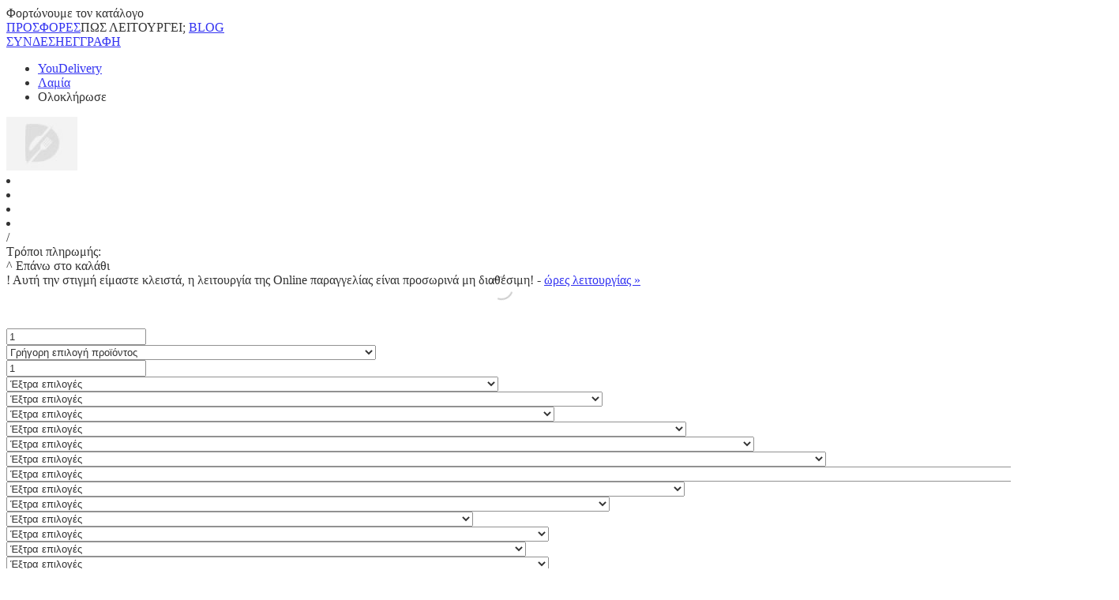

--- FILE ---
content_type: text/html; charset=utf-8
request_url: https://www.youdelivery.gr/index.php/restaurant/stato95?additem=11118
body_size: 69265
content:
 <!DOCTYPE html>
<html xmlns="https://www.w3.org/1999/xhtml" xml:lang="el-gr" lang="el-gr" dir="ltr">
<head>
    <meta name="viewport" content="width=device-width, height=device-height, initial-scale=1.0, maximum-scale=1.0, user-scalable=no">
	<meta name="google-site-verification" content="kjcjJ_iz2evXvK6k6o_6iuVXU48UHnuMfhHCOIr4PgQ" />
    <link rel="mask-icon" href="/safari-pinned-tab.svg" color="#0e314b">
    <meta name="theme-color" content="#ffffff">
    <link rel="manifest" href="https://www.youdelivery.gr/icons/manifest.json">
    <link rel="dns-prefetch" href="//fonts.googleapis.com">
    <link rel="dns-prefetch" href="//connect.facebook.net">
    <link rel="dns-prefetch" href="//google-analytics.com">
    <link rel="dns-prefetch" href="//maps.googleapis.com">
    <base href="https://www.youdelivery.gr/index.php/restaurant/stato95" />
	<meta http-equiv="content-type" content="text/html; charset=utf-8" />
	<meta name="cache-control" content="no-store, no-cache, must-revalidate" />
	<meta name="Pragma" content="no-store, no-cache" />
	<meta name="og:image" content="https://www.youdelivery.gr/icons/youdelivery-fb.jpg" />
	<meta name="og:type" content="website" />
	<meta name="og:description" content="Stato95 | Παραγγείλετε online γρήγορα και απλά, στο YouDelivery.gr" />
	<meta name="og:title" content="Stato95 | Παραγγείλετε online γρήγορα και απλά, στο YouDelivery.gr" />
	<meta name="google" content="notranslate" />
	<meta name="Content-Language" content="el_GR" />
	<meta name="description" content="Stato95 online delivery | Παραγγείλετε online από το Stato95, Νέα Ιωνία, Υψηλάντου 95 χρησιμοποιόντας το YouDelivery.gr | Δείτε και παραγγείλετε Online από τον κατάλογο του Stato95" />
	<title>Stato95, Νέα Ιωνία, Υψηλάντου 95 | Online Παραγγελία | YouDelivery.gr</title>
	<link href="/templates/smartorder/favicon.ico" rel="shortcut icon" type="image/vnd.microsoft.icon" />
	<link href="https://www.youdelivery.gr/templates/smartorder/css/general.css" rel="stylesheet" type="text/css" media="screen,projection" />
	<link href="https://www.youdelivery.gr/templates/smartorder/css/font-awesome/css/font-awesome.min.css" rel="stylesheet" type="text/css" media="screen,projection" />
	<link href="/components/com_smartorder/assets/js/themes/base/jquery-ui.ggall.min.css" rel="stylesheet" type="text/css" />
	<link href="/components/com_smartorder/assets/css/reset.css" rel="stylesheet" type="text/css" />
	<link href="/components/com_smartorder/assets/css/youdelivery-v-47.min.css" rel="stylesheet" type="text/css" />
	<link href="https://www.youdelivery.gr/templates/smartorder/css/template-ver-17.min.css" rel="stylesheet" type="text/css" media="screen,projection" />
	<link href="https://www.youdelivery.gr/media/modaal/modaal6.css" rel="stylesheet" type="text/css" media="screen,projection" />
	<link href="https://www.youdelivery.gr/modules/mod_jf_mobilemenu/assets/jf_mm.min.css" rel="stylesheet" type="text/css" />
	<link href="https://www.youdelivery.gr/modules/mod_smartlogin/colorbox2.css" rel="stylesheet" type="text/css" media="screen,projection" />
	<link href="https://www.youdelivery.gr/modules/mod_smartlogin/mod_smartlogin.min.css" rel="stylesheet" type="text/css" media="screen,projection" />
	<style type="text/css">
@media(max-width:768px){.jf_mm_trigger,#jf_mm_menu{display:block}}
			.jf_mm_trigger{background-color:#123e5f;color:#ffffff}
			.jf_mm_wrapper .levelHolderClass,.jf_mm_wrapper .jf_mm_inactive{background-color:#123e5f}
			.jf_mm_wrapper li{background-color:#123e5f}
			.jf_mm_wrapper li:hover{background-color:#103652}
			.jf_mm_wrapper .backItemClass{background-color:#ffffff}
			.jf_mm_wrapper .backItemClass:hover{background-color:#103652}
			.jf_mm_wrapper li,.jf_mm_wrapper li:last-child,.jf_mm_wrapper .backItemClass{border-color:#154970}
			.jf_mm_wrapper h2{color:#ffffff}
			.jf_mm_wrapper a,.jf_mm_wrapper a:hover{color:#ffffff}
			.jf_mm_wrapper .ltr,.jf_mm_wrapper .rtl{-webkit-box-shadow:5px 0 5px -5px #202020;-moz-box-shadow:5px 0 5px -5px #202020;box-shadow:5px 0 5px -5px #202020;}
		
	</style>
	<script type="application/json" class="joomla-script-options new">{"csrf.token":"f93d5c4ad10ae339cf38fc7a9cc27228","system.paths":{"root":"","base":""},"joomla.jtext":{"DISPLAY SHIPPING COST":"(+ %s \u03ba\u03cc\u03c3\u03c4\u03bf\u03c2 \u03c0\u03b1\u03c1\u03ac\u03b4\u03bf\u03c3\u03b7\u03c2)","DISPLAY SHIPPING COST UNDER":"(%s \u03ba\u03cc\u03c3\u03c4\u03bf\u03c2 \u03c0\u03b1\u03c1\u03ac\u03b4\u03bf\u03c3\u03b7\u03c2 \u03b3\u03b9\u03b1 \u03c0\u03b1\u03c1\u03b1\u03b3\u03b3\u03b5\u03bb\u03af\u03b5\u03c2 \u03ba\u03ac\u03c4\u03c9 \u03c4\u03c9\u03bd %s)","DISPLAY FREE SHIPPING COST ABOVE":"(\u03b4\u03c9\u03c1\u03b5\u03ac\u03bd \u03c0\u03b1\u03c1\u03ac\u03b4\u03bf\u03c3\u03b7 \u03b3\u03b9\u03b1 \u03c0\u03b1\u03c1\u03b1\u03b3\u03b3\u03b5\u03bb\u03af\u03b5\u03c2 \u03ac\u03bd\u03c9 \u03c4\u03c9\u03bd %s)","DISPLAY FREE SHIPPING":"(\u03b4\u03c9\u03c1\u03b5\u03ac\u03bd \u03c0\u03b1\u03c1\u03ac\u03b4\u03bf\u03c3\u03b7)","DISPLAY TOTAL ON BUTTON":" (\u03b3\u03b9\u03b1: %s)","ORDER NOW":"\u03a0\u03b1\u03c1\u03b1\u03b3\u03b3\u03b5\u03af\u03bb\u03c4\u03b5","ORDER PAYPAL":"\u03a0\u03bb\u03b7\u03c1\u03c9\u03bc\u03ae \u03bc\u03b5 PayPal","LABEL WHEN":"\u03a0\u03cc\u03c4\u03b5:","WHEN DEFAULT OPEN":"\u03a3\u03ae\u03bc\u03b5\u03c1\u03b1, \u03c4\u03bf \u03c3\u03c5\u03bd\u03c4\u03bf\u03bc\u03cc\u03c4\u03b5\u03c1\u03bf \u03b4\u03c5\u03bd\u03b1\u03c4\u03cc","WHEN DEFAULT CLOSED":"\u0391\u03bd\u03bf\u03af\u03b3\u03bf\u03c5\u03bc\u03b5 \u03c3\u03c4\u03b9\u03c2 %s","OPEN AT FORMAT CART":"ddd HH:mm","SHIPPING COST INCLUDED":"(%s \u03ad\u03be\u03bf\u03b4\u03b1 \u03b1\u03c0\u03bf\u03c3\u03c4\u03bf\u03bb\u03ae\u03c2)","LIST_X_SHIPING_UNDER_Y":"<span class='value'>%s <\/span> \u03b1\u03c0\u03bf\u03c3\u03c4\u03bf\u03bb\u03ae \u03b3\u03b9\u03b1 <span class='value'>%s<\/span> ","LIST_FREE_SHIPPING":"\u0394\u03c9\u03c1\u03b5\u03ac\u03bd \u03c0\u03b1\u03c1\u03ac\u03b4\u03bf\u03c3\u03b7","LIST_X_SHIPPING_COST":"<span class='value'>%s <\/span> \u03ad\u03be\u03bf\u03b4\u03b1 \u03c0\u03b1\u03c1\u03ac\u03b4\u03bf\u03c3\u03b7\u03c2","LIST NO SHIPPING BECAUSE PICKUP":"-","LIST_MINIMUM_AMOUNT":"<span class='value'>%s <\/span> \u03b5\u03bb\u03ac\u03c7\u03b9\u03c3\u03c4\u03b7","LIST_NO_MINIMUM_AMOUNT":"\u20ac 0.00 \u03b5\u03bb\u03ac\u03c7\u03b9\u03c3\u03c4\u03b7","CLOSED WILL OPEN AT":"\u039a\u03bb\u03b5\u03b9\u03c3\u03c4\u03cc (\u03b1\u03bd\u03bf\u03af\u03b3\u03b5\u03b9 %s)","OPEN AT FORMAT LISTITEM":"E HH:mm","LISTITEM PICKUP AND DELIVERY":"Delivery & Pickup","LISTITEM PICKUP ONLY":"Pickup","LISTITEM DELIVERY ONLY":"Delivery","LISTITEM OPEN AND ACCEPT ORDERS":"\u0391\u03bd\u03bf\u03b9\u03c7\u03c4\u03cc - \u0394\u03ad\u03c7\u03b5\u03c4\u03b1\u03b9 \u03c0\u03b1\u03c1\u03b1\u03b3\u03b3\u03b5\u03bb\u03af\u03b5\u03c2","LISTITEM NOT ACCEPT ORDERS":"\u039a\u03bb\u03b5\u03b9\u03c3\u03c4\u03cc - \u0394\u03b5\u03bd \u03b4\u03ad\u03c7\u03b5\u03c4\u03b1\u03b9 \u03c0\u03b1\u03c1\u03b1\u03b3\u03b3\u03b5\u03bb\u03af\u03b5\u03c2"}}</script>
	<script src="/media/system/js/core.js?c7f094f7312a79f25165a425d2b0a6b0" type="text/javascript"></script>
	<script src="https://ajax.googleapis.com/ajax/libs/jquery/1.12.4/jquery.min.js" type="text/javascript"></script>
	<script src="/media/jui/js/jquery-noconflict3.js" type="text/javascript"></script>
	<script src="/templates/smartorder/js/jquery.easing.min.js" type="text/javascript"></script>
	<script src="/templates/smartorder/js/jquery.colorbox-1_6_4-min.js" type="text/javascript"></script>
	<script src="/components/com_smartorder/assets/js/jquery.scrollTo-2.1.2.min.js" type="text/javascript"></script>
	<script src="/components/com_smartorder/assets/js/jquery-ui_1_12_1.min.js" type="text/javascript"></script>
	<script src="/components/com_smartorder/assets/js/jquery.cookie.js" type="text/javascript"></script>
	<script src="/components/com_smartorder/assets/js/pulse.js" type="text/javascript"></script>
	<script src="/components/com_smartorder/assets/js/youdelivery-jsv-87.min.js" type="text/javascript"></script>
	<script src="/components/com_smartorder/assets/js/jquery.formatCurrency-1.4.0.min.js" type="text/javascript"></script>
	<script src="/components/com_smartorder/assets/js/jquery.blockUI_2_7.js" type="text/javascript"></script>
	<script src="/components/com_smartorder/assets/js/jquery.sprintf.js" type="text/javascript"></script>
	<script src="/components/com_smartorder/assets/js/jquery-dateFormat.min.js" type="text/javascript"></script>
	<script src="https://www.youdelivery.gr/modules/mod_jf_mobilemenu/assets/jquery.jf_multilevelpushmenu.min.js" type="text/javascript"></script>
	<script src="https://www.youdelivery.gr/modules/mod_jf_mobilemenu/assets/jf_mm.min.js" type="text/javascript"></script>
	<script src="https://www.youdelivery.gr/modules/mod_smartlogin/mod_smartloginv3.js" type="text/javascript"></script>
	<script src="https://www.youdelivery.gr/modules/mod_smartlogin/dropit/dropit.js" type="text/javascript"></script>
	<script type="text/javascript">

				var jf_mm_icons = [ 
					{itemID:"-"+"",fa_icon:"",img:"",style:""}
					
					
					
					
					
					
					
					
					
					
					
					
					
					
					
					
					
					
					
				];
				jQuery(document).ready(function($){$("#jf_mm_menu").jf_mm_menu()});
			var jf_mm_direction = "rtl";jQuery(document).ready(function($){$("#jf_mm_menu,.jf_mm_trigger").addClass("jf_mm_rtl")});
	</script>

    <script type="text/javascript">
	function isLoggedInMobile() {
		if ($("#joomla-user-id").val() > 0){
			$(".mobile-login-button").addClass("logged")
		//	$(".mobile-login-container iframe").height(40)
		}
	}
	function mobileLoginClicked($buttonClicked){
			if($( ".mobile-login-container" ).is(':visible')){
				$( ".mobile-login-container" ).hide();
			}else{
				$( ".mobile-login-container" ).show();
			}
	}
	function saveReferrerCookie(referralCode){
		$.cookie('referralid', referralCode, { path: '/', expires : 10 });
	}
	function saveSourceCookie(cmp_source){
			$.cookie('cmp_source', '', { path: '/', expires: -1 }); 
			 var CookieDate = new Date();
			 var minutes = 180; /* 3 hours */
			 CookieDate.setTime(CookieDate.getTime() + (minutes * 60 * 1000));
			 $.cookie('cmp_source', cmp_source, { path: '/', expires : CookieDate }); 
	}
	function saveSourceCookieDay(cmp_source){
			$.cookie('order_source', '', { path: '/', expires: -1 }); 
			 var CookieDate = new Date();
			 var minutes = 60;
			 CookieDate.setTime(CookieDate.getTime() + (minutes * 60 * 1000));
			 $.cookie('order_source', cmp_source, { path: '/', expires : CookieDate }); 
	}
	$(document).ready(function() {
		jQuery('#debug').css('visibility','visible');	/* sos needed to show mobile menu */ 

						isLoggedInMobile()
		$('.mobile-login-button').click(function() {
			mobileLoginClicked($(this))
			return false;
		})
		$( ".how-it-works-link" ).click(function() {
			$( ".header-area:visible").hide();
			if($( ".header-explainer" ).is(':visible')){
				$( ".header-explainer" ).hide();
			}else{
				$( ".header-explainer" ).show();
			}
		})
		$( ".coverage-link" ).click(function() {
			$( ".header-explainer:visible").hide();
			if($( ".header-area" ).is(':visible')){
				$( ".header-area" ).hide();
			}else{
				$( ".header-area" ).show();
			}
		})
	})
</script>
<link href='https://fonts.googleapis.com/css?family=Open+Sans:400,400italic,600,700,300&subset=latin,greek' rel='stylesheet' type='text/css'>
<link href='https://www.youdelivery.gr/templates/smartorder/css/wenk4.css' rel='stylesheet' type='text/css'>
<!-- Google Analytics -->
<script>
  (function(i,s,o,g,r,a,m){i['GoogleAnalyticsObject']=r;i[r]=i[r]||function(){
  (i[r].q=i[r].q||[]).push(arguments)},i[r].l=1*new Date();a=s.createElement(o),
  m=s.getElementsByTagName(o)[0];a.async=1;a.src=g;m.parentNode.insertBefore(a,m)
  })(window,document,'script','//www.google-analytics.com/analytics.js','ga');

  ga('create', 'UA-74794421-1', 'auto');
  ga('send', 'pageview');
</script>
<!-- Google Analytics -->




		<link rel="apple-touch-icon" sizes="180x180" href="https://www.youdelivery.gr/icons/apple-t-icon-180x180.png">
		<link rel="icon" type="image/png" sizes="32x32" href="https://www.youdelivery.gr/icons/favicon-32x32.png">
		<link rel="icon" type="image/ico" href="https://www.youdelivery.gr/icons/favicon.ico"/>
		</head>
 
<body id="sm-body" class="menu">
	<div style="display:none;" class="please-waiter"><div class="in">Παρακαλώ περιμένετε...</div></div> <div class="menuload-message">Φορτώνουμε τον κατάλογο</div> <div class="ghost-card-holder"><div class="ghost-card"></div><div class="ghost-card"></div></div>	<input type="hidden" name="joomla-user-id" id="joomla-user-id" value="0 "/>
	<input type="hidden" name="joomla-user-id" id="joomla-user-name" value=""/>
    <div id="container">
		<div class="headtop">
			<div class="mobile-login-container">
					</div>
			
			<div class="mobile-logged-in-container">
				<span> </span>
			</div>
							<div class="mso-top-head-container"> 
					<div class="mso-top-head">
						

<div class="custom"  >
	<div class="headerlinks"><a class="top-link-offers" href="/index.php/offers">ΠΡΟΣΦΟΡΕΣ</a><a class="how-it-works-link">ΠΩΣ ΛΕΙΤΟΥΡΓΕΙ;</a> <a class="coverage-link" style="display: none;">ΠΕΡΙΟΧΕΣ</a><a href="/blog/" target="_blank" rel="noopener noreferrer">BLOG</a></div>
<div class="header-exp-holder header-explainer" style="display: none;">
<div class="mktg-callouts">
<div class="how-it-works">Πως λειτουργεί</div>
<div class="callout">
<p class="smarticons e-commerce118"> </p>
<h3>Κάνε τη παραγγελία σου</h3>
<p>Βάλε τη διεύθυνση σου, βρες αυτό που ψάχνεις, και συμπλήρωσε την παραγγελία από το κατάστημα της επιλογής σου.</p>
</div>
<div class="callout">
<p class="smarticons e-commerce043"> </p>
<h3>Αναλαμβάνουμε τα υπόλοιπα</h3>
<p>Άμεσα γίνεται η ενημέρωση του καταστήματος και εσύ ειδοποιείσαι μέσα σε ελάχιστα λεπτά για τον εκτιμώμενο χρόνο παράδοσης.</p>
</div>
<div class="callout">
<p class="smarticons e-commerce176"> </p>
<h3>Η παραγγελία φτάνει...</h3>
<p>...στη πόρτα σου ή την παραλαμβάνεις από το κατάστημα, ανάλογα με τις προτιμήσεις σου.</p>
</div>
</div>
<div class="close-explainer how-it-works-link">Κλείσιμο παραθύρου</div>
</div>
<div class="header-exp-holder header-area" style="display: none;">
<div class="mktg-callouts">
<div class="how-it-works">Περιοχες κάλυψης</div>
<div class="callout area">
<p class="smarticons e-commerce172"> </p>
<h3>Delivery στις γειτονιές της Λαμίας</h3>
<p>Σε αυτή την πρώτη, πιλοτική έκδοση του site, καλύπτουμε την ευρύτερη περιοχή της πόλης της Λαμίας. Αν είστε κάτοικος της Λαμίας μπορείτε να πραγματοποιήσετε τη παραγγελία σας από τα καταστήματα της γειτονιάς σας που συνεργάζονται με το YouDelivery.gr</p>
</div>
</div>
<div class="close-explainer coverage-link">Κλείσιμο παραθύρου</div>
</div></div>
<a href="https://www.youdelivery.gr/index.php/popup/?option=com_smartorder&task=loginguest" style="display:none;" class="colorbox_menupopin"><span>POPIN</span></a><a href="https://www.youdelivery.gr/index.php/popup/?option=com_smartorder&task=login" class="colorbox_login sm-button sm-green"><span>ΣΥΝΔΕΣΗ</span></a><a href="https://www.youdelivery.gr/index.php/popup/?option=com_smartorder&task=loginguest" style="display:none;" class="colorbox_guestlogin"><span>ΣΥΝΔΕΣΗ v2</span></a><a href="https://www.youdelivery.gr/index.php/popup/?option=com_smartorder&task=registration" class="colorbox_register sm-button sm-green"><span>ΕΓΓΡΑΦΗ</span></a>				
					</div>
				</div>
					</div>


<div class="mso-menu-header">
	<div class="mso-logo-container">
		<a href="https://www.youdelivery.gr/" id="sm-logo"></a>
	</div>
</div>
<div class="breadcrumbs">
	<ul class="status-menu">
		<li class="home-nav"><a href="https://www.youdelivery.gr/">YouDelivery</a></li>
		<li class="merchant-nav"><a href="https://www.youdelivery.gr/index.php/search?vtype=1&search_source=homepage">Λαμία</a></li>
		<li style="display:none;" class="menu2-nav active"><a href="#">Παράγγειλε</a></li>
		<li class="checkout-nav"><span class="complete-nav">Ολοκλήρωσε</span></li>
	</ul>
</div>
<div class="mso-logo-background"></div>
<div class="mso-menu-container">
	<div class="mso-menu-head">
		<div class="mso-menu-head-ear">
			<span class="text"></span>
			<span class="open-circle"></span>
		</div>
	</div>
	<div class="mso-menu-mainbody-container">
		<div class="mso-menu-mainbody">
			<div class="mso-menu-mainbody-infocard">
				<div class="mso-infocard-inner">
					<div class="ribbon"></div>
					<div class="mso-oneitem">
						<div class="img-container"><img src="/images/rest-img-sample-2x2.jpg" alt=""/></div>
						<div class="rest-left-col new-hide">
							<div class="rest-name"></div>
							<li class=""><div class="rest-address"></div></li>
							<li class=""><div class="rest-cuisine"></div></li>
							<li style="display:none;"><div class="rest-cuisine-single"></div></li>
							<li class="hourz"><div class="hours_today"></div></li>
							<li style=""  class="fa"><div class="ratings in-menu"></div></li>
						</div>
						<div class="rest-right-col new-hide">
							<div class="isopen"></div>
							<div class="delivery new-hide"></div>
							<div class="minimum-and-shipping">
								<div class="minamount"></div>
								<div class="sprtr">/</div>
								<div class="shipfee"></div>
							</div>
							<div class="deliverytime"></div>
							<div class="youraddress"></div>
							<div class="payment-methods"><div class="payment-methods-desc-menu">Τρόποι πληρωμής:</div>  <div title="Πληρωμή με μετρητά" class="you-cashpay-menu"></div> <div style="display:none;" title="Το κατάστημα δέχεται πληρωμές με κάρτα (Visa ή MasterCard)" class="you-cardpay-menu"></div></div>
						</div>
						<div class="rest-center-col">
								<div class="rest-name"></div>
								<div class="rest-address smallme"></div>
								<div class="fa ratediv"><div class="ratings in-menu"></div></div>
								<div class="three-divs">
									<div class="three-divs-inner k1"><div class="minamount-ico"></div><div class="minamount"></div></div>
									<div class="three-divs-inner k2"><div class="deliverytime-ico"></div><div class="deliverytime"></div></div>
									<div class="three-divs-inner k3"><div class="hours_today"></div></div>
									<div class="three-divs-inner k4"><div class="rest-cuisine-single"></div></div>
									<div class="three-divs-inner pays k5"><div class="payment-methods"><div title="Πληρωμή με μετρητά" class="you-cashpay-menu"></div> <div style="display:none;" title="Το κατάστημα δέχεται πληρωμές με κάρτα (Visa ή MasterCard)" class="you-cardpay-menu"></div></div></div>
								</div>
								<div class="youraddress fullme"></div>
								<div class="isopen-new"></div>
						</div>
											
						<div class="rest-bottom-col">
							<div class="mso-menu-head-ear">
								<span class="text"></span>
								<span class="open-circle"></span>
							</div>
						</div>
					</div>
				</div>
			</div>
			<div class="mso-menu-mainbody-inner">
				
 
		
<div class="topscroll_checkout"> ^ Επάνω στο καλάθι</div>

<div style="z-index:111111111;" class="generalOverlierForDublicate"> <div class="loader-inner"><div></div></div> <img style="width:1px;height:1px; position:fixed; left:-10px; top:-10px;opacity:0.1;" src="https://www.youdelivery.gr/components/com_smartorder/assets/images/cloneloadingnew.gif"/></div>

<div id="MYADRESS-GG-SECTION">
		<a class="colorbox_myaddress sm-button sm-green" href="https://www.youdelivery.gr/index.php?option=com_smartorder&task=myaddress&simpleview=yes&subhead=menu_unknown_address&storecity=35100" style="display:none;"><span>Η διεύθυνση μου</span></a>
</div>

<style type="text/css">



/* disable user select for mobile cart - needed to prevent plugins that popin and mess up stuff hiding buttons on chrome */
#so-checkoutGGholder.centerme .so-checkout-title-bar, 
#so-checkoutGGholder.centerme .so-totalblock, 
#so-checkoutGGholder.centerme .so-contactblock-fieldblock-inner.left, 
#so-checkoutGGholder.centerme .so-bottomblock.so-bottom-rounded,
.so-block.mobile {
  -webkit-touch-callout: none; /* iOS Safari */
    -webkit-user-select: none; /* Safari */
     -khtml-user-select: none; /* Konqueror HTML */
       -moz-user-select: none; /* Old versions of Firefox */
        -ms-user-select: none; /* Internet Explorer/Edge */
            user-select: none; /* Non-prefixed version, currently
                                  supported by Chrome, Opera and Firefox */
} 
/* disable user select for mobile cart - needed to prevent plugins that popin and mess up stuff hiding buttons on chrome */


/* disable user select for mobile cart - needed to prevent plugins that popin and mess up stuff hiding buttons on chrome */

/* This Must be deleted after  30 days, it also exists on smartorder.css */
 
.fa.hourz .hours_today {display:inline; padding-left:5px; font-family:open sans; font-size:13px;}
.so-menutopping-block {
    background-color: #cedaec!important;
    border:  0 none!important;
    border-botom: 0 none!important;
    border-top: 0 none!important;
}
.required-alert {
	font-weight:normal;
	text-indent: 0;
}
#mobile-cart{
	z-index: 22;
}
#mobile-cart .so-menu-cat-up .label > span {
    display: inline-block;
    float: none;
    font-size: 14px;
    letter-spacing: -3px;
    padding-left: 3px;
    text-align: center;
}
.is-clickable.is-clicked {
    cursor: default;
	background:#cedaec; 
    color: #000;
    border-top: 15px solid #fff!important;
}
.so-menutopping-block {
    border: 0 none !important;
}
.so-onemenuitem{
margin-bottom:0px!important;
}
.hasExtraOptions .so-menubutton.so-addnew {
    display: none;
}
.so-menudesc{
    color: #727272;
    font-size: 14px;
    line-height: 18px;
    padding-bottom: 7px;
    padding-top: 4px;
}
/* This Must be deleted after  30 days, it also exists on smartorder.css */

.is-favorite-icon-menu {
    cursor: pointer;
    display: inline-block;
    font-size: 14px;
    margin-left: 15px;
    vertical-align: top;
}
.is-favorite-icon-menu:hover {
    color: #b71d30;
}

@media (max-width : 960px) {
	.menu .mso-oneitem .rest-name {
		position: relative;
		z-index: 2;
	}
}
.so-menublock.hideme, .mso-menu-mainbody-infocard.hideme{display:none;}
#clickoverlier.reloadingz{z-index: 1111;}
</style>

<input type="hidden" id="cacheDetector"/>
<script type="text/javascript"> 

	var todayz = new Date();
	var expiryz = new Date(todayz.getTime() + 30 * 24 * 3600 * 1000); // plus 30 days 
	function setCookie(name, value) { document.cookie=name + "=" + escape(value) + "; path=/; expires=" + expiryz.toGMTString(); }
	function deleteCookie( name ) { document.cookie = name + '=; expires=Thu, 01 Jan 1970 00:00:01 GMT;'; }	  

/*	SOS-BACKBUTTON ADDED TO PREVENT BACK BUTTON ON ANDROID AND OTHER DEVICES FROM SCREWING EVERYTHING --- CHCECK SOS-BACKBUTTON ON menu/default.php FOR REST OF IMPLEMENTATION CODE --- */
	jQuery(document).ready(function() {
		  /*	Works smooth on all browsers except internet explorer. there... the .click() are never fired because popstate isnt supported on IE.   */
		  if (window.history && window.history.pushState) {
				jQuery(window).on('popstate', function() {
					if(jQuery("#appskin").val() == 1){
						if(jQuery(".modaal-wrapper").is(":visible")){
							jQuery("#appskin").val(2);	//enable flag
							jQuery(".modaal-inner-wrapper").trigger("click");
						//	alert(1);
						//	history.pushState("", document.title, window.location.pathname + window.location.search);
						}
					//	history.pushState("", document.title, window.location.pathname + window.location.search);
					}
	
					//	if(jQuery(".modaal-wrapper").is(":visible")){
					//		jQuery(".modaal-inner-wrapper").click();
					//		//	jQuery(".modaal-inner-wrapper").trigger("click");
					//	} 
					if(jQuery('.so-block').hasClass('mobile')){
						if(jQuery("#appskin").val() == 1){
							jQuery("#appskin").val(2); //enable flag
						}
						jQuery('.so-block .opener-holder.cart-closer').click();
					}
					else if(jQuery('#so-checkoutGGholder').hasClass('centerme')){
						if(jQuery("#appskin").val() == 1){
							jQuery("#appskin").val(2); //enable flag
						}
						jQuery('#so-checkoutGGholder #centerme-close').click();		
					}
					else if(jQuery('#ColorPopup1').val() == 1){
						//	jQuery('#cboxOverlay').click();
						jQuery(window).colorbox.close();
						//	jQuery('#ColorPopup1').val(0);
					}
				});
		  } 

			});	
/*	SOS-BACKBUTTON ADDED TO PREVENT BACK BUTTON ON ANDROID AND OTHER DEVICES FROM SCREWING EVERYTHING --- CHCECK SOS-BACKBUTTON ON menu/default.php FOR REST OF IMPLEMENTATION CODE --- */
  
				
/*	SOS IF BURGER MENU DOESNT WORK REMOVE THIS	*/	 

  	jQuery(document).ready(function() {
		jQuery('.mobile-cats-menu').click(function() {
			if(!jQuery(this).hasClass('opened'))
				showMobileCats();
			else
				hideMobileCats();
		});
		jQuery('.mobile-cats-menu-bg').click(function() {
			if(jQuery(this).hasClass('opened'))
				hideMobileCats();
		});
		jQuery('#scroll-nav ol a').click(function() {
			if(jQuery('.mobile-cats-menu').hasClass('opened'))
				hideMobileCats();
		});
		
		jQuery(".mobile-cats-menu").on("touchstart",function(){
 				jQuery(".mobile-cats-menu").trigger("click");
				return false;
		});
		
	});	
/*	SOS IF BURGER MENU DOESNT WORK REMOVE THIS	*/	
	

  	jQuery(document).ready(function() {
		ioschecker();
		jQuery('.load-reviews-button').click(function() { 
			var channel__ = parseInt(readGreekCookie("lamiadelivery_channel"));
			var ajaxUrl = 'https://www.youdelivery.gr/api/siteapi.php?t=SCRT098&a=rateslist&restid='+ $('#terminalRestaurantID').val() + '&lastid='+ $('.last-review-id').val() + '&channel='+ channel__;
			
			$.getJSON(ajaxUrl, function(data){
				var len = data.length;
				finalhtml = '';
				var lastidis = 0;
				for (var i = 0; i< len; i++) {
					lastidis = data[i].id;
					rate_average_fixed = parseFloat(data[i].rate_average);
					rate_average_fixed = rate_average_fixed.toFixed(1);
					if( rate_average_fixed <= 1){
						reviewStarsHtml = '<span class="average-rating">'+ rate_average_fixed + '</span> <i class="fa fa-star fa-star-filled"></i><i class="fa fa-star fa-star-empty"></i><i class="fa fa-star fa-star-empty"></i><i class="fa fa-star fa-star-empty"></i><i class="fa fa-star fa-star-empty"></i>';
					}
					else if( rate_average_fixed <= 2){
						reviewStarsHtml = '<span class="average-rating">'+ rate_average_fixed + '</span> <i class="fa fa-star fa-star-filled"></i><i class="fa fa-star fa-star-filled"></i><i class="fa fa-star fa-star-empty"></i><i class="fa fa-star fa-star-empty"></i><i class="fa fa-star fa-star-empty"></i>';
					}
					else if( rate_average_fixed <= 3){
						reviewStarsHtml = '<span class="average-rating">'+ rate_average_fixed + '</span> <i class="fa fa-star fa-star-filled"></i><i class="fa fa-star fa-star-filled"></i><i class="fa fa-star fa-star-filled"></i><i class="fa fa-star fa-star-empty"></i><i class="fa fa-star fa-star-empty"></i>';
					}
					else if( rate_average_fixed <= 4){
						reviewStarsHtml = '<span class="average-rating">'+ rate_average_fixed + '</span> <i class="fa fa-star fa-star-filled"></i><i class="fa fa-star fa-star-filled"></i><i class="fa fa-star fa-star-filled"></i><i class="fa fa-star fa-star-filled"></i><i class="fa fa-star fa-star-empty"></i>';
					}
					else{
						reviewStarsHtml = '<span class="average-rating">'+ rate_average_fixed + '</span> <i class="fa fa-star fa-star-filled"></i><i class="fa fa-star fa-star-filled"></i><i class="fa fa-star fa-star-filled"></i><i class="fa fa-star fa-star-filled"></i><i class="fa fa-star fa-star-filled"></i>';
					}

					if(parseInt(data[i].id) > 7680) /* dont show empty date for old reviews */
						revdate = '<div class="review-date-ordered">Ημ. παραγγελίας: ' + data[i].orderdate + '</div>';
					else	
						revdate = '';
					
					
					avatar = data[i].avatar;
					if(avatar != '')
						avatar = '<img src="' + data[i].avatar +'"> ';
					suggest = '';
					suggest = data[i].review_ptitle;
					if(suggest != '')
						suggest = '<div data-pid="' + data[i].review_pid +'" class="review-suggestion">' + data[i].review_ptitle  + '</div>';
					
					finalhtml +='<div class="review-holder tables"><div class="sideholders"><div class="leftpart reviewWithDesk"><span>' + avatar + data[i].nickname + '</span> <span class="stars">' + reviewStarsHtml +'</span></div><div class="rightpart allstars"><span><span class="mbl">Ποιότ.</span><span class="dskt">Ποιότητα</span>:  ' + data[i].rate_quality + '</span> - <span><span class="mbl">Ταχύτ.</span><span class="dskt">Ταχύτητα</span>: ' + data[i].rate_speed +'</span> - <span><span class="mbl">Εξυπ.</span><span class="dskt">Εξυπηρέτηση</span>: ' + data[i].rate_service +'</span> </div></div><div class="review-description">' + data[i].description + '</div>'+ suggest +'<div class="review-date">' + data[i].date + '</div>'+ revdate +'</div>';
				}
				
				if(lastidis == 0){
					$('.load-reviews-button').hide();
				}
				else{
					$('.load-more-reviews-holder').append(finalhtml);
					$('.last-review-id').val(lastidis);
				}
			});
		});
		if(jQuery("#gostprice_is:first").length > 0){ 
			hidekerasma = 'hidekerasma'+ $('#terminalRestaurantID').val();
			should_hidekerasma = readGreekCookie(hidekerasma);	
			if(should_hidekerasma != 'yes' && jQuery("#storeclosed").val() != 1){
				jQuery(".kerasma-mask .kreasma-text").html(jQuery("#gostprice_is:first").attr("data-popup-title"));
				jQuery(".kerasma-mask").fadeIn(300);
				setTimeout(function(){ 
					jQuery(".kerasma-holder").fadeIn(500);
				}, 400);
			}
		} 
		jQuery(".kerasma-mask .add_kerasma").click(function() {
				jQuery(".kerasma-mask").hide();
				jQuery(".kerasma-holder").hide();
				jQuery("#gostprice_is:first").parent().click();
		});
		jQuery(".kerasma-mask .add_later_kerasma,.kerasma-mask .kerasma-overlier,.kerasma-mask .kerasma-overlier-close").click(function() {
				jQuery(".kerasma-mask").hide();
				jQuery(".kerasma-holder").hide();
		});
		jQuery(".kerasma-mask-prg .kerasma-overlier-prg,.kerasma-mask-prg .kerasma-overlier-close-prg,.kerasma-mask-prg  .show_kerasma-prg").click(function() {
				jQuery(".kerasma-mask-prg").hide();
				jQuery(".kerasma-holder-prg").hide();
		});
		jQuery(".kerasma-mask .add_ignore_kerasma").click(function() {
				hidekerasma = 'hidekerasma'+ $('#terminalRestaurantID').val();
				$.cookie(hidekerasma, 'yes', { path: '/', expires : 6});
				jQuery(".kerasma-mask").hide();
				jQuery(".kerasma-holder").hide();
		});
		
		/* Search functions (SOS SEARCH EDIT)*/
				$('.search-area #menusearch').on('click', debounce(function(e){
			fucusSearch();
		}, 100));
		$(".search-area #menusearch").on("keyup paste focus", debounce(function(event) {
		  var searchproduct_value = $(this).val().trim();	
		  if(searchproduct_value != '' && searchproduct_value.length > 2){
			//  toggleproductsearchfieldloading('show');
			$('.search-area .clear-area').hide();
			$('.search-area .search-a').hide();
			$('.search-area .loading-area').show();
			var ajaxUrl = "https://www.youdelivery.gr/api/searchapi.php?t=SCRT098&a=searchmenu&storeid=97&kword="+searchproduct_value;
			var sendcall = $.get( ajaxUrl , 
				function() {}).done(function(data) {
				//	alert(data);
					$('.search-area .loading-area').hide();
					$('.search-area .clear-area').show();
					$('.search-status').html('<div class="sresults">'+ data + '</div>');
					return false;
					if($("#lastusercardid").val() != data.data){ 
						setCookie("lastcardid", data.data);
						return true;
					}
					else {
						return false;
					}
			  }).fail(function() {
					$('.search-area .loading-area').hide();
					$('.search-area .clear-area').hide();
					$('.search-area .search-a').show();
			  });
			  return false;
			  
		  }
		  else if(searchproduct_value == ''){
			clearSearch();
		  }
		}, 500));
		$(".search-area .clear-area").on('click', function(e) {
			clearSearch();
		});
		jQuery(".sr-h").bind("touchstart", function(){
			alert(1);
		  if(!jQuery(this).hasClass("greymyback"))
			jQuery(this).addClass("greymyback");
		});
		jQuery(".sr-h").bind("touchend", function(){
		  if(jQuery(this).hasClass("greymyback"))
			jQuery(this).removeClass("greymyback");
		});
	   /* Search functions */
	});	
	
	/* Search functions */
	function fucusSearch(){
	  if($(window).scrollTop() < 100){
		  toScroll = jQuery('.search-area #menusearch').offset().top - 150;
		  jQuery("html,body").animate({ scrollTop: toScroll}, 0);
	  }	
	}
	function hoverme(id) {
		  if(!jQuery('.sr-h.id-'+id).hasClass("greymyback"))
			jQuery('.sr-h.id-'+id).addClass("greymyback");
	}
	function unhoverme(id) {
		  if(jQuery('.sr-h.id-'+id).hasClass("greymyback"))
			jQuery('.sr-h.id-'+id).removeClass("greymyback");
	}
	function hovermeS(id) {
		  if(!jQuery('nav.scroll-nav .app-search').hasClass("greymyback"))
			jQuery('nav.scroll-nav .app-search').addClass("greymyback");
	}
	function unhovermeS(id) {
		  if(jQuery('nav.scroll-nav .app-search').hasClass("greymyback"))
			jQuery('nav.scroll-nav .app-search').removeClass("greymyback");
	}
	function scrollToSearch(){
			toScroll = jQuery('.swipe-tabs').offset().top -100;
			jQuery("html,body").animate({ scrollTop: toScroll}, 300);
		//	jQuery("#menusearch").pulse({
		//		opacity: [1,0,1]
		//	}, 100, 4, 'easeInSine');	
			setTimeout(function () {
				jQuery("#menusearch").focus();
			}, 350);
	}
	function debounce(fn, delay) {
	  var timer = null;
	  return function () {
		var context = this, args = arguments;
		clearTimeout(timer);
		timer = setTimeout(function () {
		  fn.apply(context, args);
		}, delay);
	  };
	}
	function sresult(id){
		var count_me = 0;
		var $menuItemToCheck = jQuery('.allproducts-mask-wrapper .so-mask-menuitem-id:input[value="' + id + '"]');
		$menuItemToCheck.each(function(index) {
			if(count_me == 0){
				jQuery(this).parent().trigger("click");
				count_me ++;
				return;
			}
			count_me ++;
		});		
		return;
	}
	function clearSearch(){
		$('.search-status').html(' ');
		$(".search-area #menusearch").val('');
		$('.search-area .loading-area').hide();
		$('.search-area .clear-area').hide();
		$('.search-area .search-a').show();
	}
	/* Search functions */
	
	function ioschecker(){
		var iOSdetector = /iPad|iPhone|iPod/.test(navigator.userAgent) && !window.MSStream;
		if(iOSdetector)
			jQuery('#sm-body').addClass('ios');
	}
	function showMobileCats(){
		$("#scroll-nav").addClass('opened');
		$(".mobile-cats-menu").addClass('opened');
		$(".mobile-cats-menu-bg").addClass('opened');
	}
	function hideMobileCats(){
		$("#scroll-nav").removeClass('opened');
		$(".mobile-cats-menu").removeClass('opened');
		$(".mobile-cats-menu-bg").removeClass('opened');
	}
  
	function initOpenInfo(){
		var openObj = getOpeningTextAndClass(restInfoObj.restaurant)
		//var textToDisplay = "We are "+openObj.text
		var textToDisplay = openObj.text
		$(".mso-menu-head-ear span.text").text(textToDisplay)
		$(".mso-menu-head-ear span.open-circle").addClass(openObj.class)
		if(openObj.class == 'closed'){
			$(".mso-menu-head-ear").addClass('closednotice')
			$(".mso-menu-mainbody-inner").addClass('closedmenu')
			$(".mso-logo-background").addClass('greyme')
			$(".img-container").addClass('greyme')
			
		}
	}
	function ProgrammatismosEnabler(){
		$(".tip-v-prg.t1").addClass('dissable');
		$(".mso-menu-head-ear span.text").text('Προγραμματισμός παραγγελίας');
		$(".mso-menu-head-ear span.open-circle").css('background', '#0A6FBA');
		$(".kerasma-mask-prg").fadeIn(300);
		setTimeout(function(){ 
			$(".kerasma-holder-prg").fadeIn(500);
		}, 400);
	}
	function closePremiumStore(){
		jQuery("#storeclosed").val(1);
		jQuery(".isopen").removeClass('open');
		jQuery(".isopen").addClass('notaccept');
		var openObj = getOpeningTextAndClass(restInfoObj.restaurant)
		$(".mso-menu-head-ear span.text").text('Δεν δεχεται online παραγγελίες αυτή τη στιγμή')
		$(".mso-menu-head-ear span.open-circle").addClass(openObj.class)
		$(".mso-menu-head-ear").addClass('closednotice')
		$(".mso-menu-mainbody-inner").addClass('closedmenu')
		$(".mso-logo-background").addClass('greyme')
		$(".img-container").addClass('greyme')
	}
	function initInfoCard(){
		$domRestObj =$(".mso-menu-mainbody-infocard").first()
		restInfoObj.restaurant.visible=true
		populateOneRestHtml($domRestObj, restInfoObj.restaurant)
		formatPricesOnList($(".minamount .value, .shipfee .value"))
		
				
	}

	function favoritetoggler(){
		favoriteCSStoggler();
		var checkForNew = $.get( 'https://www.youdelivery.gr/api/notificator.php', { a: 'favorites',  storeid: $('#terminalRestaurantID').val(),  requester: 1, rand: escape(Date()) } , function() {
		}).done(function(data) {
			  txt = String(data);
			  if(txt == 'ADDED'){	/* ADDED	*/
					if(jQuery('.is-favorite-icon-menu i').hasClass("fa-heart-o")){
						jQuery('.is-favorite-icon-menu i').addClass("fa-heart")
						jQuery('.is-favorite-icon-menu i').removeClass("fa-heart-o")
					}
			  }
			  else if(txt == 'REMOVED'){	/* ADDED	*/
					if(jQuery('.is-favorite-icon-menu i').hasClass("fa-heart")){
						jQuery('.is-favorite-icon-menu i').addClass("fa-heart-o")
						jQuery('.is-favorite-icon-menu i').removeClass("fa-heart")
					}
			  }
			  else if(txt == 'REMOVED'){	/* FAILED */
				favoriteCSStoggler();	/* UNDO */
			  }
		  }).fail(function() {
			  favoriteCSStoggler();	/* UNDO */
		  });
	}
	function favoriteCSStoggler(){
		if(jQuery('.is-favorite-icon-menu i').hasClass("fa-heart")){
			jQuery('.is-favorite-icon-menu i').addClass("fa-heart-o")
			jQuery('.is-favorite-icon-menu i').removeClass("fa-heart")
		}
		else{
			jQuery('.is-favorite-icon-menu i').addClass("fa-heart")
			jQuery('.is-favorite-icon-menu i').removeClass("fa-heart-o")
		}	
	}
			
	function fillAddressFromCookie(){
		var addressCookie = $.cookie('addresscookie');
		if (!(addressCookie == null) && (settingObj.settings.search_mode == "address") && ($("#so-contact-2").val()=="")) {
			$("#so-contact-2").val(addressCookie.replace(/\"/g, ""))
		}

	}

		function sendAddrMessageV2(){
				return false;
		}
		function sendV2Message(zipchange){
				return false;
		}
			function setDeliveryOrPickupDefault(){
		// 1 - pickup  |  2 - delivery
		var $modeSelect=$("#so-contact-dp")
		switch(restInfoObj.restaurant.delivery_methods) {
			case 0:
				break;
			case 1:
				$modeSelect.val(1)
				$modeSelect.attr('disabled', 'disabled');
				break;
			case 2:
				$modeSelect.val(2)
				$modeSelect.attr('disabled', 'disabled');
				break;
		}
	}
	function setWhenDefault(){
		var $whenInput=$("#so-contact-when")
		if (restInfoObj.restaurant.open){
			var textToDisplay =  'π.χ. Θέλω παραλαβή μετά τις 18:00';
			$whenInput.attr('placeholder', textToDisplay)
		}else{
			var format=Joomla.JText._("OPEN AT FORMAT CART")
			var openDateString=getOpenDateTimeString(restInfoObj.restaurant.will_be_open_in.days, restInfoObj.restaurant.will_be_open_in.hours, restInfoObj.restaurant.will_be_open_in.minutes, format)
			var textToDisplay = $.sprintf( Joomla.JText._("WHEN DEFAULT CLOSED"), openDateString)
			$whenInput.attr('placeholder', textToDisplay)
		}
	}
function openOrClosedMulti() {
	var open = restInfoObj.restaurant.open
	var acceptOrders = restInfoObj.restaurant.accepts_orders
	var allowPreOrderAtClosed = restInfoObj.restaurant.allow_preorders;
	if(!restInfoObj.restaurant.open && !restInfoObj.restaurant.open2)
		open = false;
	else
		open = true;
	if ((!(open||allowPreOrderAtClosed))||(!acceptOrders)){
	//	jQuery(".so-block").remove()
		jQuery(".so-addto").remove()
	//	jQuery("#mobile-cart.general").remove()
	//	jQuery(".so-menublock").addClass('no-cart')
	//	jQuery("nav.scroll-nav").addClass('no-cart')
	}
};
function hidePreloader(){
	jQuery(".generalOverlierForDublicate").hide();
//	setTimeout(function(){ 
//		jQuery('.opener-holder').effect( "shake", {times: 2, distance: 2}, 100);
//		jQuery('.mobile-cats-menu-inner').effect( "shake", {times: 2, distance: 2}, 100);  
//	}, 400);
	
};

function setBackUrl() {
	if(document.referrer.indexOf("index.php/search?") > -1)
		jQuery( "ul.status-menu li.merchant-nav a").attr("href", document.referrer);
	else
		jQuery( "ul.status-menu li.merchant-nav a").attr("href", 'https://www.youdelivery.gr/index.php/search?vtype=1&search_source=homepage');
};

		function userWantsPickup(){
			jQuery("#logedornot").val('0');
			jQuery("#wantspickup").val('pickup');
			jQuery(".so-cartblock-address").html('Παραλαβή από το κατάστημα');
			jQuery(".youraddress").html('Παραλαβή από το κατάστημα');
			jQuery(".address-change").hide();
			jQuery("#guestorder").val('allow');
		}
		
	$(document).ready(function() {
		if(jQuery(window).width() <= 959){
		/*	if(!jQuery("#so-checkoutGGholder").hasClass("centerme")){	// SOS BEFORE TRYING TO FIX SCROLLING ISSUE ON MOBILE TOUCH	*/
			if(!jQuery("#so-checkoutGGholder").hasClass("centerme") && !jQuery(".so-block.mobile").is(':visible')){
				jQuery(".so-block").css('display','none');
				jQuery(".so-block #mobile-cart").show();
				jQuery("#mobile-cart.general").css('display','block');	
			}
		}		

		// SOS NEEDED DUE TO BUG LD
		// SOS NEEDED DUE TO BUG LD		
		
	  jQuery('.scroll-nav-dummy-preholder').hide();
	  jQuery('.mso-oneitem .payment-methods, .mso-oneitem .minimum-and-shipping .sprtr, .menu .mso-menu-head-ear').addClass('shown');
	  
/* SOS HACK FOR DETECTING BACK BUTTON (LOAD FROM BROWSER HISTORY) AND RELOAD */ 
	 
/*	  var input = document.querySelector('#cacheDetector')
	  if (input.value === "") {		letsdo = 'nothing';  }
	  else { console.log("back to page");  window.location.reload();    }
	  input.value = "noCache"  /* change the input value so that we can detect if the page is reloaded from cache later	
*/
	  if (document.addEventListener) {
			window.addEventListener('pageshow', function (event) {
				if (event.persisted || window.performance && 
					window.performance.navigation.type == 2) 
				{
					location.reload();
				}
			},
		   false);
		}
/* SOS HACK FOR DETECTING BACK BUTTON (LOAD FROM BROWSER HISTORY) AND RELOAD */		
		
		var source = readGreekCookie('order_source');	
		if(source.length > 3){
			jQuery("#source").val(source);
		}
		restInfoObj = JSON.parse($("#com-smartorder-restaurant").html());
		settingObj = JSON.parse($("#com-smartorder-settings").html());
		cuisineObj = JSON.parse($("#com-smartorder-cuisines").html()); 
		initOpenInfo()
				initInfoCard()
		fillAddressFromCookie()
		setBackUrl()
		setDeliveryOrPickupDefault()
		pickupDeliverySelected()
		setWhenDefault()
		openOrClosedMulti()
		hidePreloader()
		
				jQuery(this).updatecartmaxheight();
				try {
					cartcacheObj = JSON.parse($("#so-mask-cartcache").html()); 
				} catch (e) {	/* fallback if error occurs, make sure to hide message (attempt 1) */
					jQuery(".menuload-message").hide();
				}
				//	cartcacheObj = JSON.parse($("#so-mask-cartcache").html()); 
				initCartCacje();
				setTimeout(function(){	/* fallback if error occurs, make sure to hide message within 11 secs  (attempt 2) */
					jQuery(".menuload-message").hide();
				}, 11000)
						
		jQuery(document).on("change", "select#so-contact-dp", function() {pickupDeliverySelected()})	//	jQuery("select#so-contact-dp").live('change', function() {pickupDeliverySelected()})
		jQuery(".address-change").click(function() {
				jQuery("#ColorPopup1").val(1);
				if(!window.location.hash) {
				  window.location.hash = 'inclrbox';	/*	SOS-BACKBUTTON ADDED TO PREVENT BACK BUTTON ON ANDROID AND OTHER DEVICES FROM SCREWING EVERYTHING --- CHCECK SOS-BACKBUTTON ON menu/default.php FOR REST OF IMPLEMENTATION CODE */
				}
 				jQuery("a.colorbox_myaddress").trigger("click");
				return false;
		});
		jQuery(".address-change").on("touchstart",function(){
				jQuery("#ColorPopup1").val(1);
				if(!window.location.hash) {
				  window.location.hash = 'inclrbox';	/*	SOS-BACKBUTTON ADDED TO PREVENT BACK BUTTON ON ANDROID AND OTHER DEVICES FROM SCREWING EVERYTHING --- CHCECK SOS-BACKBUTTON ON menu/default.php FOR REST OF IMPLEMENTATION CODE */
				}
 				jQuery("a.colorbox_myaddress").trigger("click");
				return false;
		});
		jQuery( window ).resize(function() {
			if(jQuery(window).width() > 959){
				if(jQuery('.so-block').hasClass("mobile") || jQuery("#mobile-cart.general").is(':visible')){
				//	jQuery(".so-block .opener-holder.cart-closer").click();
					jQuery(".so-block").css('display','inline-block');
					jQuery(".so-block #mobile-cart").hide();
				jQuery(".so-block .so-cartblock-mask-items").css("height","auto");					jQuery(".so-block .so-cartblock-items").css('height','auto');
				//	jQuery("#mobile-cart.general").css('display','auto');	
					jQuery("#mobile-cart.general").css('display','none');	
					jQuery(".so-block").removeClass("mobile");
					
				}
			}
			else{
				/*	if(!jQuery("#so-checkoutGGholder").hasClass("centerme")){	// SOS BEFORE TRYING TO FIX SCROLLING ISSUE ON MOBILE TOUCH	*/
					if(!jQuery("#so-checkoutGGholder").hasClass("centerme") && !jQuery(".so-block.mobile").is(':visible')){
						jQuery(".so-block").css('display','none');
						jQuery(".so-block #mobile-cart").show();
						jQuery("#mobile-cart.general").css('display','block');	
					}
			}
		});
		
		if(jQuery("#gpickup").val() == 'yes' && jQuery("#guestorder").val() == 'allow'){
		//	setTimeout(function(){ userWantsPickup(); }, 2000);
		}
		
		
		scrHeight = window.screen.availHeight;
		scrWidth = window.screen.availWidth;
		jQuery("#screenResolutionIs").val(scrWidth + 'x' + scrHeight);
		
				
	})

				 
</script>

		


<style type="text/css"> .menu #container .mso-logo-background {  background-image: url("https://www.youdelivery.gr/images/com_smartorder/restaurants/33-bg.jpg")!important; }  </style> 

<div class="container">
<form name="x" action="">
<input type="hidden" name="pososto_kai_prosfora" id="pososto_kai_prosfora" value="0"/>
<input type="hidden" name="gotochecheckout" id="gotochecheckout" value="0"/>
<input type="hidden" name="basketsynchwatcherstate" id="basketsynchwatcherstate" value="0"/>
<input type="hidden" name="storecity" id="storecity" value="35100" />
<input type="hidden" name="lastusercardid" id="lastusercardid" value="0" />
<input type="hidden" name="robocarttimings" id="robocarttimings" value="1" />
<input type="hidden" name="discoid" id="discoid" value="" />
<input type="hidden" name="discoprc" id="discoprc" value="0" />
<input type="hidden" name="distkw" id="distkw" value="0" />
<input type="hidden" name="areafordissabledproducts" id="areafordissabledproducts" value="0" />
<div style="display:none;" class="update-scrollnav-position"></div>
<input type="hidden" name="screenResolutionIs" id="screenResolutionIs" value="0" />
<input type="hidden" name="currentSwipeIndex" id="currentSwipeIndex" value="0" />
<input type="hidden" name="todayDayDigit" id="todayDayDigit" value="6" />
<input type="hidden" name="hidden-realshipcost" id="hidden-realshipcost"  />
<input type="hidden" name="hidden-realsubtotal" id="hidden-realsubtotal"  />
<input type="hidden" name="shipcost" id="shipcost" value="0" />
<input type="hidden" name="freeshiplimit" id="freeshiplimit" value="0" />
<input type="hidden" name="defaultitems" />
<input type="hidden" name="ringlevelcache" id="ringlevelcache" value=""/>
<input type="hidden" name="addresscache" id="addresscache" value=""/>
<input type="hidden" name="address_detailscache" id="address_detailscache" value=""/>
<input type="hidden" name="minrequiredsumcache" id="minrequiredsumcache" value=""/>
<input type="hidden" name="minrequiredsum" id="minrequiredsum" value="2.5"/>
<input type="hidden" name="minrequiredsum2" id="minrequiredsum2" value="5"/>
<input type="hidden" name="minr2zips" id="minr2zips" value="32,20,116"/>
<input type="hidden" name="minrequiredsum3" id="minrequiredsum3" value="8"/>
<input type="hidden" name="minr3zips" id="minr3zips" value="43,23,26"/>
<input type="hidden" name="minrequiredsum4" id="minrequiredsum4" value="0"/>
<input type="hidden" name="minr4zips" id="minr4zips" value=""/>
<input type="hidden" name="minrequiredsum5" id="minrequiredsum5" value="0"/>
<input type="hidden" name="minr5zips" id="minr5zips" value=""/>
<input type="hidden" name="totalitems" id="totalitems" />
<input type="hidden" name="basketid" id="basketid" value="0" />
<input type="hidden" name="temp" id="temp" value="0" />
<input type="hidden" name="restnameurlenc" id="restnameurlenc" value="Stato95" />
<input type="hidden" name="orderSubmited" id="orderSubmited" value="0" />
<input type="hidden" name="ticket" id="ticket" value="55152" />
<input type="hidden" name="ChoosenZipIdLevel" id="ChoosenZipIdLevel" value="0" />
<input type="hidden" name="prmo" id="prmo" value="" /> 
<input type="hidden" name="successurl" id="successurl" value="https://www.youdelivery.gr/index.php/account/" /> 
<input type="hidden" name="successurlguest" id="successurlguest" value="https://www.youdelivery.gr/index.php/general/" />
<input type="hidden" name="terminalStatusCheckURL" id="terminalStatusCheckURL" value="https://www.youdelivery.gr/api/notificator.php" />
<input type="hidden" name="terminalRestaurantID" id="terminalRestaurantID" value="97" />
<input type="hidden" name="closed" id="closed" value="1" />
<input type="hidden" name="storeclosed" id="storeclosed" value="1" />
<input type="hidden" name="vtype" id="vtype" value="1" />
<input type="hidden" name="canservetouserzip" id="canservetouserzip" value="1" />
<input type="hidden" name="customoptionsnotification" id="customoptionsnotification" value="0" />
<input type="hidden" name="noobuser" id="noobuser" value="1" />
<input type="hidden" name="logedornot" id="logedornot" value="1" />
<input type="hidden" name="appskin" id="appskin" value="0" />
<input type="hidden" name="channel" id="channel" value="0" />
<input type="hidden" name="guestorder" id="guestorder" value="0" />
<input type="hidden" name="gpickup" id="gpickup" value="0" />
<input type="hidden" name="wantspickup" id="wantspickup" value="0" />
<input type="hidden" name="customerid" id="customerid" value="" />
<input type="hidden" name="phoneconfirmed" id="phoneconfirmed" value="" />
<input type="hidden" name="phonecode" id="phonecode" value="" />
<input type="hidden" name="zipornot" id="zipornot" value="" />
<input type="hidden" name="addressornot" id="addressornot" value="" />
<input type="hidden" name="cityornot" id="cityornot" value="" />
<input type="hidden" name="txt_shipping_1" id="txt_shipping_1" value="(Όριο δωρεάν αποστολής: € 0.00)" />
<input type="hidden" name="txt_shipping_2" id="txt_shipping_2" value="(περιέχει € 0.00 έξοδα αποστολής για την παραγγελία € 0.00)"/>
<input type="hidden" name="txt_shipping_3" id="txt_shipping_3" value="(€ 0.00 έξοδα αποστολής)"/>
<input type="hidden" name="txt_shipping_4" id="txt_shipping_4" value="(δωρεάν αποστολή)"/>
<input type="hidden" name="lat" id="lat" value="" />
<input type="hidden" name="long" id="long" value="" />
<input type="hidden" name="txt_warn_1" id="txt_warn_1" value="Ελάχιστη παραγγελία: € 2.50"/>
<input type="hidden" name="txt_warn_2" id="txt_warn_2" value="Άδειο Καλάθι"/>
<input type="hidden" name="txt_warn_3" id="txt_warn_3" value="Πατήστε συνέχεια για το επόμενο βήμα"/>
<input type="hidden" name="txt_warn_4" id="txt_warn_4" value="Συμπληρώστε τα στοιχεία σας"/>
<div style="display:none; opacity:0;" id="guestloginURL">https://www.youdelivery.gr/index.php/popup/?option=com_smartorder&task=loginguest&storecity=35100</div>
<div style="display:none; opacity:0;" id="storeClosedURL">https://www.youdelivery.gr/index.php/popup/?option=com_smartorder&task=closedstore</div>
<div style="display:none;" id="urlpath">https://www.youdelivery.gr/</div> 
<input type="hidden" name="currency" id="currency" value="€"/>
<input type="hidden" name="positiveformat" id="positiveformat" value="%s %n"/>
<input type="hidden" name="negativeformat" id="negativeformat" value="-%s%n"/>
<input type="hidden" name="decimalsymbol" id="decimalsymbol" value="."/>
<input type="hidden" name="newusersmsconfirmation" id="newusersmsconfirmation" value="0"/>
<input type="hidden" name="offlinerensposibility" id="offlinerensposibility" value="1"/>
<input type="hidden" name="digitgroupsymbol" id="digitgroupsymbol" value=","/>
<input type="hidden" name="roundtodecimalplace" id="roundtodecimalplace" value="2"/>
<input type="hidden" name="groupdigits" id="groupdigits" value="true"/>
<input type="hidden" name="xartografise_tora" id="xartografise_tora" value="0"/>
<input type="hidden" name="cartbuttonscrolltop" id="cartbuttonscrolltop" value="0"/>
<input type="hidden" name="ColorPopup1" id="ColorPopup1" value="0"/>
</form>
<script id="com-smartorder-settings" type="application/json">
    {"settings":{"search_mode":"zip","base_country":{"id":"84","iso2":"GR","iso3":"GRC","name":"Greece"},"currency":{"id":"34","code":"EUR","name":"Euro Member Countries","symbol":"\u20ac"},"currency_symbol":"\u20ac","currency_display":"Symb_00","currency_decimals":2,"currency_decimal_symbol":".","currency_thousand_separator":",","vat_handling":false,"vat_default_percent":0,"orderform_default_infotext":" ","termsofservice_url":"index.php\/terms-of-use","notification_address":"giorgos@lamiareport.gr","paypal_header_image_url":"0","newuser_sms_confirmation":"0","block_offline":"1","save_cart":"1","block_global_orders":"0","takeaway_only_global":"0","block_global_message":"\u039b\u03cc\u03b3\u03c9 \u03ba\u03b1\u03cd\u03c3\u03c9\u03bd\u03b1 \u03b4\u03b5\u03bd \u03c0\u03c1\u03b1\u03b3\u03bc\u03b1\u03c4\u03bf\u03c0\u03bf\u03b9\u03bf\u03cd\u03bd\u03c4\u03b1\u03b9 \u03c0\u03b1\u03c1\u03b1\u03b4\u03cc\u03c3\u03b5\u03b9\u03c2 \u03b5\u03c9\u03c2 \u03c4\u03b9\u03c2 17:00. \u0391\u03bd \u03b8\u03ad\u03bb\u03b5\u03b9\u03c2, \u03bc\u03c0\u03bf\u03c1\u03b5\u03af\u03c2 \u03bd\u03b1 \u03c0\u03b1\u03c1\u03b1\u03b3\u03b3\u03b5\u03af\u03bb\u03b5\u03b9\u03c2 \u03b1\u03c0\u03cc \u03ba\u03b1\u03c4\u03b1\u03c3\u03c4\u03ae\u03bc\u03b1\u03c4\u03b1 \u03c4\u03b7\u03bb\u03b5\u03c6\u03c9\u03bd\u03b9\u03ba\u03ac \u03ce\u03c3\u03c4\u03b5 \u03bd\u03b1 \u03b4\u03b5\u03b9\u03c2 \u03b1\u03bd \u03b5\u03be\u03c5\u03c0\u03b7\u03c1\u03b5\u03c4\u03bf\u03cd\u03bd \u03bc\u03b5 \u03b1\u03c5\u03c4\u03bf\u03ba\u03af\u03bd\u03b7\u03c4\u03bf \u03ae \u03bd\u03b1 \u03b5\u03c0\u03b9\u03bb\u03ad\u03be\u03b5\u03b9\u03c2 \u03c0\u03b1\u03c1\u03b1\u03bb\u03b1\u03b2\u03ae \u03bc\u03b5 takeaway.","block_global_message_eng":"Our platform, will not accept any orders temporary."}}
</script>
<script id="com-smartorder-cuisines" type="application/json">
    {"cuisines":{"39":{"id":39,"name":"Brunch"},"13":{"id":13,"name":"Burgers"},"38":{"id":38,"name":"Cocktails"},"3":{"id":3,"name":"Grill"},"33":{"id":33,"name":"Kids Menu"},"15":{"id":15,"name":"Pizza"},"17":{"id":17,"name":"Sandwich"},"31":{"id":31,"name":"Snacks"},"41":{"id":41,"name":"Super Market"},"35":{"id":35,"name":"\u0391\u03c3\u03b9\u03b1\u03c4\u03b9\u03ba\u03ae"},"21":{"id":21,"name":"\u0392\u03ac\u03c6\u03bb\u03b5\u03c2"},"27":{"id":27,"name":"\u0393\u03b1\u03bb\u03b1\u03ba\u03c4\u03bf\u03ba\u03bf\u03bc\u03b9\u03ba\u03ac"},"25":{"id":25,"name":"\u0393\u03bb\u03c5\u03ba\u03ac"},"40":{"id":40,"name":"\u0388\u03b8\u03bd\u03b9\u03ba"},"43":{"id":43,"name":"\u0395\u03bb\u03bb\u03b7\u03bd\u03b9\u03ba\u03ae"},"16":{"id":16,"name":"\u0396\u03c5\u03bc\u03b1\u03c1\u03b9\u03ba\u03ac"},"29":{"id":29,"name":"\u0398\u03b1\u03bb\u03b1\u03c3\u03c3\u03b9\u03bd\u03ac"},"18":{"id":18,"name":"\u039a\u03b1\u03c6\u03ad\u03b4\u03b5\u03c2"},"34":{"id":34,"name":"\u039a\u03b9\u03bd\u03ad\u03b6\u03b9\u03ba\u03b7"},"42":{"id":42,"name":"\u039a\u03bf\u03c4\u03cc\u03c0\u03bf\u03c5\u03bb\u03b1"},"20":{"id":20,"name":"\u039a\u03c1\u03ad\u03c0\u03b5\u03c2"},"28":{"id":28,"name":"\u039c\u03b1\u03b3\u03b5\u03b9\u03c1\u03b5\u03c5\u03c4\u03ac"},"36":{"id":36,"name":"\u039c\u03b5\u03be\u03b9\u03ba\u03ac\u03bd\u03b9\u03ba\u03b7"},"37":{"id":37,"name":"\u039d\u03b7\u03c3\u03c4\u03af\u03c3\u03b9\u03bc\u03b1"},"19":{"id":19,"name":"\u03a0\u03b1\u03b3\u03c9\u03c4\u03cc"},"24":{"id":24,"name":"\u03a3\u03b1\u03bb\u03ac\u03c4\u03b5\u03c2"},"1":{"id":1,"name":"\u03a3\u03bf\u03c5\u03b2\u03bb\u03ac\u03ba\u03b9\u03b1"},"32":{"id":32,"name":"\u03a3\u03c6\u03bf\u03bb\u03b9\u03ac\u03c4\u03b5\u03c2"},"26":{"id":26,"name":"\u03a6\u03bf\u03cd\u03c1\u03bd\u03bf\u03c2"},"2":{"id":2,"name":"\u03a8\u03b7\u03c4\u03ac"}}}
</script>
<script id="com-restaurant-zips" type="application/json">
    {"zips":"36#39#33#34#16#43#32#18#116#40#44#20#15#23#25#26#46#28#41#31#"}
</script>
<div id="com-restaurant-zips-unencoded" style="display:none;">
    36#39#33#34#16#43#32#18#116#40#44#20#15#23#25#26#46#28#41#31#</div>
<script type="text/javascript">
	jQuery(document).ready(function() {
	txt_slider_topping_1 = "Αυτή είναι μια έξτρα επιλογή για το προϊόν που επιλέξατε. μπορείτε να την αφαιρέσετε ή να προσθέσετε και άλλη.";
	txt_slider_topping_2 = "Με αυτό το dropdown, μπορείτε να επιλέξετε έξτρα επιλογές για το προϊόν από πάνω.";
	txt_slider_item_1 = "Use this dropdown to select item to order. You can use the menu bellow to add foods and drinks to your basket, as well.";
	formatted_freeshiplimit = jQuery(this).getFormattedPrice(jQuery("#freeshiplimit").val())
	formatted_shipcost = jQuery(this).getFormattedPrice(jQuery("#shipcost").val())
	formatted_minReqSum = jQuery(this).getFormattedPrice(jQuery("#minrequiredsum").val());
	formatted_minReqSum2 = jQuery(this).getFormattedPrice(jQuery("#minrequiredsum2").val());
	formatted_minReqSum3 = jQuery(this).getFormattedPrice(jQuery("#minrequiredsum3").val());
	txt_label_1 = {
    	"payondelivery": "Παραγγείλτε",
    	"paypal": "Πληρωμή με PayPal"
	};
	txt_label_2 = "Συνέχεια";
    jQuery("a[rel='colorbox']").colorbox({slideshow:true});
	});
</script>
<script id="com-smartorder-restaurant" type="application/json">
    {"restaurant":{"id":97,"added_on":false,"administrator":"17218","featured":false,"name":"Stato95","slug":"stato95","logo":"https:\/\/www.youdelivery.gr\/images\/com_smartorder\/restaurants\/97.jpg","logo_background":"images\/com_smartorder\/restaurants\/33-bg.jpg","facebook_image":"","facebook_title":"","admin_notes":"","phone":"22310 67207","phone1":"2231067207","phone2":"","main_cuisine":"\u039a\u03b1\u03c6\u03ad\u03b4\u03b5\u03c2","website":"","facebook":"","offers":"2","accepts_orders":true,"system_closed":"0","system_managed":"0","system_managed_current_status":"1","vendorTypeCode":1,"allow_preorders":false,"estimated_delivery_time":20,"address_displayed":"\u039d\u03ad\u03b1 \u0399\u03c9\u03bd\u03af\u03b1, \u03a5\u03c8\u03b7\u03bb\u03ac\u03bd\u03c4\u03bf\u03c5 95","address_geocoding":"","gps_lat":"0.000000","gps_long":"0.000000","gmaps_handler":"0","delivery_methods":0,"delivery_policy_text":"","notice_text":"","delivery_range":"0.00000","opening_times":{"mon_from_hours":"6","mon_from_minutes":"30","mon_to_hours":"20","mon_to_minutes":"55","tue_from_hours":"6","tue_from_minutes":"30","tue_to_hours":"20","tue_to_minutes":"55","wed_from_hours":"6","wed_from_minutes":"30","wed_to_hours":"20","wed_to_minutes":"55","thu_from_hours":"6","thu_from_minutes":"30","thu_to_hours":"20","thu_to_minutes":"55","fri_from_hours":"6","fri_from_minutes":"30","fri_to_hours":"20","fri_to_minutes":"55","sat_from_hours":"6","sat_from_minutes":"30","sat_to_hours":"20","sat_to_minutes":"55","sun_from_hours":"0","sun_from_minutes":"0","sun_to_hours":"0","sun_to_minutes":"0"},"closing_times":{"mon_from_hours":"0","mon_from_minutes":"0","mon_to_hours":"0","mon_to_minutes":"0","tue_from_hours":"0","tue_from_minutes":"0","tue_to_hours":"0","tue_to_minutes":"0","wed_from_hours":"0","wed_from_minutes":"0","wed_to_hours":"0","wed_to_minutes":"0","thu_from_hours":"0","thu_from_minutes":"0","thu_to_hours":"0","thu_to_minutes":"0","fri_from_hours":"0","fri_from_minutes":"0","fri_to_hours":"0","fri_to_minutes":"0","sat_from_hours":"0","sat_from_minutes":"0","sat_to_hours":"0","sat_to_minutes":"0","sun_from_hours":"0","sun_from_minutes":"0","sun_to_hours":"0","sun_to_minutes":"0"},"midnight_closed":"1","minimum_ordering_total":2.5,"shipping_costs":0,"minimum_ordering_total2":5,"minimum_ordering_total2_zips":"32,20,116","minimum_ordering_total3":8,"minimum_ordering_total3_zips":"43,23,26","minimum_ordering_total4":"0","minimum_ordering_total4_zips":"","minimum_ordering_total5":"0","minimum_ordering_total5_zips":"","free_shipping_beyond_total":0,"payment_methods":["payondelivery","everypay"],"paypal_business":"","paypal_sandbox_mode":"0","ordering":"26","state":"1","checked_out":"0","checked_out_time":"0000-00-00 00:00:00","created_by":"154","company_name":"\u03a4\u03a3\u039f\u03a5\u039a\u0391\u039b\u039f\u03a3 \u03a3\u03a4. \u039a\u0391\u0399 \u03a3\u0399\u0391 \u0395 \u0395","company_zip":"","company_address":"","vat_id":"803036920","doy":"","subscription_plan":"","deliveredby_takeaway_subscription":"","accepts_coupons":"1","lastseen":"2026-01-30 21:15:10","app_token":"","testmode":"0","cron_autoopen":"1","cron_autoenable":"1","hide_disabled":"0","bank_account":"","bank_name":"","bank_account_holdername":"","dayhours_1":"06:30 - 21:00","dayhours_2":"06:30 - 21:00","dayhours_3":"06:30 - 21:00","dayhours_4":"06:30 - 21:00","dayhours_5":"06:30 - 21:00","dayhours_6":"06:30 - 21:00","dayhours_7":"\u039a\u039b\u0395\u0399\u03a3\u03a4\u0391","estimated_delivery_api":"0","coupon_last_payment":"2026-01-01 14:15:56","coupon_last_payment_ammount":"0.00000","cardpayments_rates":"1","robocart_timings":"1","discount_id":"0","discount_text_in_offers_page":"","premium_package":"0","premium_notifications":"0","premium_homepage_url":"","premium_android_url":"","premium_ios_url":"","percentage_discount_apply":"0","auto_coupon":"0","auto_coupon_start_time":"0000-00-00 00:00:00","auto_coupon_sum":"1000","auto_coupon_prize":"0","email_announcement1_text_1":"","email_announcement1_text_2":"","super_products":"1","super_products_apply":"0","super_products_sum":"7","super_products_text":"<i>\u0395\u03a7\u0395\u0399\u03a3 \u039a\u0395\u03a1\u0391\u03a3\u039c\u0391<\/i>. <div style=\"font-weight:normal; display:block;font-size:90%\">\u03a3\u03b5 \u03ba\u03b5\u03c1\u03bd\u03ac\u03bc\u03b5 \u03c3\u03b5 \u03c4\u03b1\u03ba\u03c4\u03ac \u03c7\u03c1\u03bf\u03bd\u03b9\u03ba\u03ac \u03b4\u03b9\u03b1\u03c3\u03c4\u03ae\u03bc\u03b1\u03c4\u03b1.<\/div>","noindex":"0","seller_token":"","storeinstore":"0","city":"35100","areply":"1","prophones_sms":"","prophones_sender_alias":"","programmatismos":"0","in_programmatismos_mode":0,"programmatismos_premium_only":"0","3plconnector":"0","delivered_by_us":"0","fst_rpl":"12","paralavi_autotime":"15","alerts":"","channel":"1","delivery_secret":"","blck_usr":"","logo2x":"https:\/\/www.youdelivery.gr\/images\/com_smartorder\/restaurants\/97-2x.jpg","open":false,"will_be_open_in":{"days":0,"hours":2,"minutes":40},"open2":false,"will_be_open_in2":{"days":0,"hours":20,"minutes":10},"is_favorite":false,"cuisines":["31","18"],"reviews":"1624","rating":"4.983990165","suggestions":"1138","uri":"\/index.php\/restaurant\/stato95","rawUri":"\/index.php\/restaurant\/stato95"}}
</script>
<div class="so-alertwrapper">
	<div class="so-alert">
		<span class="felkialto">!</span>
		<span class="alerttext">Αυτή την στιγμή είμαστε κλειστά, η λειτουργία της Online παραγγελίας είναι προσωρινά μη διαθέσιμη! - <a href="/index.php/opening">ώρες λειτουργίας &raquo;</a> </span>
	</div>
	<br class="clr" />
</div>
 
<img src="https://www.youdelivery.gr/templates/smartorder/images/arrow-up-01.png" style="width:1px;height:1px;"/><img src="https://www.youdelivery.gr/templates/smartorder/images/arrow-down-01.png" style="width:1px;height:1px;"/><img src="https://www.youdelivery.gr/templates/smartorder/images/remove-02.png" style="width:1px;height:1px;"/><div class="so-mask-clonewrapper">
	<div class="so-oneitem-mask">
	<div class="cartitem-mask-product">
		<div class="cartitem-mask-title"><span class="c-title"></span> <span class="fa fa-pencil"></span></div>
		<div class="so-itembutton so-mask-delete"></div>
	</div>	
	<p class="cartitem-mask-description"></p>
	<div class="cartitem-mask-actions">
		<div class="cartitem-mask-actions-left">
			<div class="so-itembutton so-mask-down"></div>
			<input type="text" name="so-mask-pcs" class="so-mask-pcs" value="1" readonly="readonly"/>
			<div class="so-itembutton so-mask-up"></div>
		</div>
		<div class="cartitem-mask-actions-right"></div>
		<input type="hidden" name="so-mask-price" class="so-mask-price" value=""/>
		<input type="hidden" name="so-mask-price-no-pics" class="so-mask-price-no-pics" value=""/>
		<input type="hidden" name="basket-mask-toppings" class="basket-mask-toppings" value=""/>
		<input type="hidden" name="basket-mask-productnote" class="basket-mask-productnote" value=""/>
		<input type="hidden" name="basket-mask-basketid" class="basket-mask-basketid" value="0"/>
		<input type="hidden" name="basket-mask-menuitem-id" class="basket-mask-menuitem-id" value=""/>
	</div>
</div>	</div>
 
<input type="hidden" name="basket-mask-additemrobot" class="basket-mask-additemrobot" value="11118"/><script id="so-mask-cartcache" type="application/json">{}</script><div class="so-clonewrapper">
	<div class="so-oneitem">
	<select name="so-itemselect-1" id="so-itemselect-1" class="so-itemselect">
		<option value="0" selected="selected">Γρήγορη επιλογή προϊόντος</option>
		<optgroup label="Κέρασμα"><option value="11497">€ 0.00 - ΚΕΡΑΣΜΑ 1 καφές της επιλογής σας</option></optgroup><optgroup label="Προσφορές [Προσφορές Καφές νερό 30cents]"><option value="18532">€ 0.00 - Με 1 καφέ της επιλογής σας, 1 νερό με 0.30€</option></optgroup><optgroup label="Προσφορές [Προσφορές καφές τόστ]"><option value="17128">€ 3.70 - 1 Καφές της επιλογής σας &amp; 1 τοστ</option></optgroup><optgroup label="Προσφορές [Προσφορές καφές κρουασάν]"><option value="11118">€ 4.00 - 1 Καφές της επιλογής σας &amp; 1 κρουασάν φούρνου</option></optgroup><optgroup label="Προσφορές [Προσφορές καφές donut]"><option value="17129">€ 3.70 - 1 Καφές της επιλογής σας &amp; 1 donut της επιλογής σας</option></optgroup><optgroup label="Προσφορές [Προσφορές καφές sandwich]"><option value="17441">€ 4.00 - 1 Καφές της επιλογής σας &amp; 1 sandwich της επιλογής σας</option></optgroup><optgroup label="Προσφορές [Προσφορές καφές μπαγκέτα]"><option value="17442">€ 4.50 - 1 Καφές της επιλογής σας &amp; 1 μπαγκέτα</option></optgroup><optgroup label="Προσφορές [Προσφορές 2 καφέδες 2 μινι γκοφρ]"><option value="18429">€ 5.00 - 2 Καφέδες &amp; 2 mini γκοφρέτες της επιλογής σας</option></optgroup><optgroup label="Προσφορές [Προσφορές καφές κουλούρι]"><option value="18935">€ 3.70 - 1 Καφές της επιλογής σας &amp; 1 κουλούρι με βούτυρο &amp; μέλι</option></optgroup><optgroup label="Καφέδες [Καφέδες Espresso]"><option value="10959">€ 2.00 - Espresso</option><option value="16119">€ 2.00 - Espresso americano</option></optgroup><optgroup label="Καφέδες [Καφέδες Freddo espresso]"><option value="10961">€ 2.20 - Freddo espresso</option></optgroup><optgroup label="Καφέδες [Καφέδες Cappuccino]"><option value="10963">€ 2.20 - Cappuccino</option></optgroup><optgroup label="Καφέδες [Καφέδες Cappuccino latte]"><option value="10964">€ 2.50 - Cappuccino latte</option></optgroup><optgroup label="Καφέδες [Καφέδες Freddo cappuccino]"><option value="10965">€ 2.30 - Freddo cappuccino</option></optgroup><optgroup label="Καφέδες [Καφέδες Nes|Frappe|Φίλτρου]"><option value="10966">€ 2.20 - Nes</option><option value="10971">€ 2.20 - Frappe</option><option value="10972">€ 2.20 - Φίλτρου</option></optgroup><optgroup label="Καφέδες [Καφέδες Ελληνικός]"><option value="10977">€ 2.00 - Ελληνικός</option></optgroup><optgroup label="Ροφήματα [Ροφήματα Σοκολάτα]"><option value="10980">€ 2.20 - Σοκολάτα</option><option value="10981">€ 2.60 - Σοκολάτα λευκή</option><option value="10982">€ 2.60 - Σοκολάτα viennois</option><option value="10983">€ 2.80 - Σοκολάτα λευκή viennois</option></optgroup><optgroup label="Ροφήματα [Ροφήματα Κακάο]"><option value="10984">€ 2.00 - Κακάο</option></optgroup><optgroup label="Ροφήματα [Ροφήματα Τσάι]"><option value="11007">€ 2.00 - Τσάι</option></optgroup><optgroup label="Ροφήματα [Ροφήματα Χαμομήλι]"><option value="10985">€ 2.00 - Τσάι του βουνού</option><option value="10986">€ 2.00 - Χαμομήλι</option></optgroup><optgroup label="Ροφήματα [Ροφήματα Γρανίτες|Giamas|Milkshake]"><option value="10987">€ 2.80 - Γρανίτα λεμόνι</option><option value="10989">€ 2.80 - Γρανίτα καρπούζι</option><option value="10990">€ 2.80 - Γρανίτα φρούτα του δάσους</option><option value="10994">€ 2.50 - Gia.. giamas λεμονι &amp; φράουλα</option><option value="10997">€ 2.50 - Gia.. giamas πανδαισία 9 φρούτων</option><option value="10988">€ 2.80 - Γρανίτα φράουλα</option><option value="10993">€ 2.50 - Gia.. giamas λεμονάδα</option><option value="10995">€ 2.50 - Gia.. giamas ροδάκινο</option></optgroup><optgroup label="Φυσικοί χυμοί"><option value="11022">€ 2.70 - Φυσικός χυμός πορτοκάλι</option><option value="11023">€ 3.00 - Φυσικός χυμός ginger purple</option><option value="11024">€ 3.00 - Φυσικός χυμός red rum</option><option value="11026">€ 3.00 - Φυσικός χυμός pinky blenders</option><option value="11029">€ 3.00 - Φυσικός χυμός mind blown</option><option value="11031">€ 3.00 - Φυσικός χυμός d. tox</option><option value="11034">€ 3.00 - Φυσικός χυμός pop eye</option></optgroup><optgroup label="Sandwiches [Sandwiches 1]"><option value="16297">€ 3.70 - Panini κοτόπουλο</option><option value="16298">€ 3.50 - Ciabatta καπνιστό ζαμπόν</option><option value="18933">€ 3.70 - Ciabatta κοτομπουκιές</option><option value="16306">€ 2.70 - Bagel γαλοπούλα</option><option value="16300">€ 2.50 - Sandwich λευκό ζαμπόν</option><option value="16308">€ 2.50 - Sandwich λευκό γαλοπούλα</option><option value="16307">€ 2.70 - Μπαγκέτα χωριάτικη ολικής άλεσης γαλοπούλα</option><option value="17717">€ 2.70 - Μπαγκέτα λευκή μπριζόλα καπνιστή</option></optgroup><optgroup label="Sandwiches [Sandwiches 2 extras]"><option value="16302">€ 2.00 - Τοστ γαλοπούλα &amp; gouda</option><option value="16303">€ 2.00 - Τοστ ζαμπόν &amp; gouda</option><option value="16304">€ 2.00 - Τοστ ολικής άλεσης γαλοπούλα &amp; gouda</option><option value="16305">€ 2.00 - Τοστ ολικής άλεσης ζαμπόν &amp; gouda</option></optgroup><optgroup label="Sandwiches [Sandwiches Κουλούρι βούτυρο]"><option value="18934">€ 2.00 - Κουλούρι με βούτυρο &amp; μέλι</option></optgroup><optgroup label="Wraps [Wraps all]"><option value="18749">€ 3.50 - Τορτίγια κοτόπουλο</option><option value="18750">€ 3.00 - Τορτίγια γαλοπούλα</option><option value="18751">€ 3.00 - Τορτίγια ζαμπόν</option></optgroup><optgroup label="Snacks [Snacks extras]"><option value="11074">€ 2.20 - Κρουασάν φούρνου ζαμπόν &amp; gouda</option><option value="11075">€ 2.20 - Κρουασάν φούρνου γαλοπούλα &amp; gouda</option></optgroup><optgroup label="Snacks [Snacks rest]"><option value="11073">€ 2.20 - Κρουασάν φούρνου πραλίνα</option><option value="18744">€ 2.20 - Κρουασάν φούρνου πραλίνα φράουλα</option><option value="18745">€ 2.20 - Κρουασάν φούρνου με σπιτική μαρμελάδα</option><option value="18746">€ 2.50 - Bagel με γέμιση πραλίνα φουντουκιού</option><option value="18747">€ 2.50 - Bagel με γέμιση πραλίνα φράουλα</option><option value="18748">€ 2.50 - Bagel με γέμιση σπιτική μαρμελάδα</option><option value="17124">€ 1.80 - Donut cookies</option><option value="17123">€ 1.80 - Donut nutty</option><option value="11076">€ 1.20 - Τσουρέκι</option><option value="11077">€ 1.50 - Τσουρέκι πραλίνα φουντούκι</option><option value="11081">€ 1.50 - Mini γκοφρέτα σοκολάτα</option><option value="11082">€ 1.50 - Mini γκοφρέτα φράουλα</option><option value="11083">€ 1.50 - Mini γκοφρέτα βανίλια</option><option value="18430">€ 1.50 - Mini γκοφρέτα πορτοκάλι &amp; φυστίκι</option><option value="11084">€ 1.60 - Πουράκια σοκολάτας 100gr</option><option value="11085">€ 1.70 - Beikers κριτσίνια πρέτσελ 80gr</option><option value="17125">€ 1.70 - Beikers κριτσίνια πολύσπορα 80gr</option><option value="17126">€ 1.70 - Beikers κριτσίνια pizza 80gr</option></optgroup><optgroup label="Superfoods"><option value="13109">€ 1.70 - Beikers μπάρα δημητριακών με σοκολάτα &amp; φράουλα 50gr</option><option value="13111">€ 1.70 - Beikers μπάρα δημητριακών με μέλι &amp; κράνμπερρυ 50gr</option><option value="13112">€ 1.70 - Beikers μπάρα δημητριακών με μπανάνα &amp; αμύγδαλο 50gr</option><option value="13110">€ 1.70 - Beikers μπάρα δημητριακών με πρωτεΐνη από ορό γάλακτος 50gr</option></optgroup><optgroup label="Επιδόρπια | Γλυκά"><option value="18143">€ 3.00 - Lila Pause ποτηράκι</option><option value="18144">€ 3.00 - Cookies ποτηράκι</option><option value="18370">€ 3.00 - Profiterol ποτηράκι</option><option value="11094">€ 3.50 - Cheesecake</option></optgroup><optgroup label="Αναψυκτικά"><option value="11095">€ 2.00 - Coca-Cola 330ml</option><option value="11096">€ 2.00 - Coca-Cola zero 330ml</option><option value="11097">€ 2.00 - Έψα πορτοκαλάδα χωρίς ανθρακικό 330ml</option><option value="11098">€ 2.00 - Έψα λεμονάδα 330ml</option><option value="11099">€ 2.00 - Σόδα 330ml</option><option value="11100">€ 2.00 - Arizona λεμόνι 330ml</option><option value="11101">€ 2.00 - Arizona ροδάκινο 330ml</option><option value="11102">€ 2.00 - Arizona ρόδι &amp; μήλο 330ml</option><option value="11103">€ 2.00 - Tuborg soda lemon 330ml</option><option value="11105">€ 2.00 - Tuborg soda pink grapefruit 330ml</option><option value="11108">€ 0.50 - Νερό 500ml</option><option value="17718">€ 2.00 - Tuborg soda mango passionfruit 330ml</option><option value="11107">€ 2.50 - Red bull 250ml</option></optgroup><optgroup label="Μπύρες | Ποτά"><option value="11110">€ 4.00 - Whiskey Johnnie Walker Red Label σε ποτήρι</option><option value="11111">€ 4.00 - Whiskey Haig σε ποτήρι</option><option value="11112">€ 5.00 - Whiskey Johnnie Walker Black Label σε ποτήρι</option></optgroup>	</select>
	<div class="so-oneitem-controlblock">
			<a href="#" title="Τροποποίηση" class="so-itembutton so-editme"><span class="fa fa-pencil"></span></a>
		<input type="text" name="so-pcs" class="so-pcs" value="1" readonly="readonly"/>
		<a href="#" class="so-itembutton so-up"></a>
		<a href="#" class="so-itembutton so-down"></a>
		<a href="#" class="so-itembutton so-delete"></a>
	</div>
	<input type="hidden" name="so-price" class="so-price"/>
	<input type="hidden" name="basket-productnote" class="basket-productnote"/>
	<input type="hidden" name="basket-basketid" class="basket-basketid" value="0"/>
</div> 	
</div>
<div class="so-clonewrapper-topping">
			<div class="so-onetopping">
			<div class="so-toppingarrow"></div>
			<div class="so-onetopping-controlblock">
				<a href="#" class="so-itembutton so-up-topping"></a>
				<a href="#" class="so-itembutton so-down-topping"></a>
				<a href="#" class="so-itembutton so-delete"></a>
			</div>
			<select name="so-toppingselect-4222" id="so-toppingselect-4222" class="so-toppingselect">
				<option value="0" selected="selected">Έξτρα επιλογές</option>
				<option value="35679">€ 0.00 - Espresso (διπλός) -   Επιλέξτε καφέ [Κέρασμα] - 1 - 1 - 7714 - 100 -  - 0 - 0 - 0 - 0 -  - 0</option><option value="35703">€ 0.00 - Espresso americano (διπλός) -   Επιλέξτε καφέ [Κέρασμα] - 1 - 1 - 7714 - 100 -  - 0 - 0 - 0 - 0 -  - 0</option><option value="35680">€ 0.00 - Freddo espresso (διπλός) -   Επιλέξτε καφέ [Κέρασμα] - 1 - 1 - 7714 - 100 -  - 0 - 0 - 0 - 0 -  - 0</option><option value="35681">€ 0.00 - Cappuccino (διπλός) -   Επιλέξτε καφέ [Κέρασμα] - 1 - 1 - 7714 - 100 -  - 0 - 0 - 0 - 0 -  - 0</option><option value="35697">€ 0.00 - Cappuccino latte (διπλός) -   Επιλέξτε καφέ [Κέρασμα] - 1 - 1 - 7714 - 100 -  - 0 - 0 - 0 - 0 -  - 0</option><option value="35698">€ 0.00 - Freddo cappuccino (διπλός) -   Επιλέξτε καφέ [Κέρασμα] - 1 - 1 - 7714 - 100 -  - 0 - 0 - 0 - 0 -  - 0</option><option value="35699">€ 0.00 - Nes -   Επιλέξτε καφέ [Κέρασμα] - 1 - 1 - 7714 - 100 -  - 0 - 0 - 0 - 0 -  - 0</option><option value="35700">€ 0.00 - Frappe -   Επιλέξτε καφέ [Κέρασμα] - 1 - 1 - 7714 - 100 -  - 0 - 0 - 0 - 0 -  - 0</option><option value="35701">€ 0.00 - Φίλτρου -   Επιλέξτε καφέ [Κέρασμα] - 1 - 1 - 7714 - 100 -  - 0 - 0 - 0 - 0 -  - 0</option><option value="35702">€ 0.00 - Ελληνικός (διπλός) -   Επιλέξτε καφέ [Κέρασμα] - 1 - 1 - 7714 - 100 -  - 0 - 0 - 0 - 0 -  - 0</option><option value="35682">€ 0.00 - Γλυκός -   Επιλέξτε ζάχαρη [Κέρασμα] - 1 - 1 - 7715 - 100 -  - 0 - 0 - 0 - 0 -  - 0</option><option value="46772">€ 0.00 - Μέτριος προς γλυκό -   Επιλέξτε ζάχαρη [Κέρασμα] - 1 - 1 - 7715 - 100 -  - 0 - 0 - 0 - 0 -  - 0</option><option value="35683">€ 0.00 - Μέτριος -   Επιλέξτε ζάχαρη [Κέρασμα] - 1 - 1 - 7715 - 100 -  - 0 - 0 - 0 - 0 -  - 0</option><option value="35684">€ 0.00 - Ολίγη -   Επιλέξτε ζάχαρη [Κέρασμα] - 1 - 1 - 7715 - 100 -  - 0 - 0 - 0 - 0 -  - 0</option><option value="35685">€ 0.00 - Σκέτος -   Επιλέξτε ζάχαρη [Κέρασμα] - 1 - 1 - 7715 - 100 -  - 0 - 0 - 0 - 0 -  - 0</option><option value="35686">€ 0.00 - Λευκή ζάχαρη -   Επιλέξτε είδος ζάχαρης [Κέρασμα] - 0 - 0 - 7716 - 1 -  - 0 - 0 - 0 - 0 -  - 0</option><option value="35687">€ 0.00 - Καστανή ζάχαρη -   Επιλέξτε είδος ζάχαρης [Κέρασμα] - 0 - 0 - 7716 - 1 -  - 0 - 0 - 0 - 0 -  - 0</option><option value="35688">€ 0.00 - Ζαχαρίνη -   Επιλέξτε είδος ζάχαρης [Κέρασμα] - 0 - 0 - 7716 - 1 -  - 0 - 0 - 0 - 0 -  - 0</option><option value="35689">€ 0.00 - Stevia -   Επιλέξτε είδος ζάχαρης [Κέρασμα] - 0 - 0 - 7716 - 1 -  - 0 - 0 - 0 - 0 -  - 0</option><option value="35690">€ 0.00 - Γάλα -   Προσθέστε [Κέρασμα] - 0 - 0 - 7717 - 100 -  - 0 - 0 - 0 - 0 -  - 0</option><option value="48933">€ 0.30 - Γάλα βρώμης -   Προσθέστε [Κέρασμα] - 0 - 0 - 7717 - 100 -  - 0 - 0 - 0 - 0 -  - 0</option><option value="35691">€ 0.00 - Σοκολάτα (σκόνη) -   Προσθέστε [Κέρασμα] - 0 - 0 - 7717 - 100 -  - 0 - 0 - 0 - 0 -  - 0</option><option value="35692">€ 0.00 - Κανέλα -   Προσθέστε [Κέρασμα] - 0 - 0 - 7717 - 100 -  - 0 - 0 - 0 - 0 -  - 0</option><option value="35693">€ 0.30 - Σιρόπι βανίλια -   Προσθέστε [Κέρασμα] - 0 - 0 - 7717 - 100 -  - 0 - 0 - 2 - 0 -  - 0</option><option value="35694">€ 0.30 - Σιρόπι καραμέλα -   Προσθέστε [Κέρασμα] - 0 - 0 - 7717 - 100 -  - 0 - 0 - 0 - 0 -  - 0</option><option value="35695">€ 0.30 - Σιρόπι φράουλα -   Προσθέστε [Κέρασμα] - 0 - 0 - 7717 - 100 -  - 0 - 0 - 0 - 0 -  - 0</option><option value="35696">€ 0.00 - Decaffeine -   Επιλογή Decaffeine [Κέρασμα] - 0 - 0 - 7718 - 100 -  - 0 - 0 - 0 - 0 -  - 0</option>			</select>
			<input type="hidden" name="so-price" class="so-price"/>
			<input type="hidden" name="so-topping-category" class="so-topping-category" value="Κέρασμα"/>
			<input type="hidden" class="so-real-toppingprice" name="so-real-toppingprice-35679" value="0.00000" /><input type="hidden" class="so-real-toppingprice" name="so-real-toppingprice-35703" value="0.00000" /><input type="hidden" class="so-real-toppingprice" name="so-real-toppingprice-35680" value="0.00000" /><input type="hidden" class="so-real-toppingprice" name="so-real-toppingprice-35681" value="0.00000" /><input type="hidden" class="so-real-toppingprice" name="so-real-toppingprice-35697" value="0.00000" /><input type="hidden" class="so-real-toppingprice" name="so-real-toppingprice-35698" value="0.00000" /><input type="hidden" class="so-real-toppingprice" name="so-real-toppingprice-35699" value="0.00000" /><input type="hidden" class="so-real-toppingprice" name="so-real-toppingprice-35700" value="0.00000" /><input type="hidden" class="so-real-toppingprice" name="so-real-toppingprice-35701" value="0.00000" /><input type="hidden" class="so-real-toppingprice" name="so-real-toppingprice-35702" value="0.00000" /><input type="hidden" class="so-real-toppingprice" name="so-real-toppingprice-35682" value="0.00000" /><input type="hidden" class="so-real-toppingprice" name="so-real-toppingprice-46772" value="0.00000" /><input type="hidden" class="so-real-toppingprice" name="so-real-toppingprice-35683" value="0.00000" /><input type="hidden" class="so-real-toppingprice" name="so-real-toppingprice-35684" value="0.00000" /><input type="hidden" class="so-real-toppingprice" name="so-real-toppingprice-35685" value="0.00000" /><input type="hidden" class="so-real-toppingprice" name="so-real-toppingprice-35686" value="0.00000" /><input type="hidden" class="so-real-toppingprice" name="so-real-toppingprice-35687" value="0.00000" /><input type="hidden" class="so-real-toppingprice" name="so-real-toppingprice-35688" value="0.00000" /><input type="hidden" class="so-real-toppingprice" name="so-real-toppingprice-35689" value="0.00000" /><input type="hidden" class="so-real-toppingprice" name="so-real-toppingprice-35690" value="0.00000" /><input type="hidden" class="so-real-toppingprice" name="so-real-toppingprice-48933" value="0.30000" /><input type="hidden" class="so-real-toppingprice" name="so-real-toppingprice-35691" value="0.00000" /><input type="hidden" class="so-real-toppingprice" name="so-real-toppingprice-35692" value="0.00000" /><input type="hidden" class="so-real-toppingprice" name="so-real-toppingprice-35693" value="0.30000" /><input type="hidden" class="so-real-toppingprice" name="so-real-toppingprice-35694" value="0.30000" /><input type="hidden" class="so-real-toppingprice" name="so-real-toppingprice-35695" value="0.30000" /><input type="hidden" class="so-real-toppingprice" name="so-real-toppingprice-35696" value="0.00000" />		</div>
			<div class="so-onetopping">
			<div class="so-toppingarrow"></div>
			<div class="so-onetopping-controlblock">
				<a href="#" class="so-itembutton so-up-topping"></a>
				<a href="#" class="so-itembutton so-down-topping"></a>
				<a href="#" class="so-itembutton so-delete"></a>
			</div>
			<select name="so-toppingselect-5687" id="so-toppingselect-5687" class="so-toppingselect">
				<option value="0" selected="selected">Έξτρα επιλογές</option>
				<option value="50675">€ 2.20 - Espresso (διπλός) -   Επιλέξτε καφέ [Προσφορές Καφές νερό 30cents] - 1 - 1 - 10722 - 100 -  - 0 - 0 - 0 - 0 -  - 0</option><option value="50676">€ 2.20 - Freddo espresso -   Επιλέξτε καφέ [Προσφορές Καφές νερό 30cents] - 1 - 1 - 10722 - 100 -  - 0 - 0 - 0 - 0 -  - 0</option><option value="50677">€ 2.50 - Cappuccino (διπλός) -   Επιλέξτε καφέ [Προσφορές Καφές νερό 30cents] - 1 - 1 - 10722 - 100 -  - 0 - 0 - 0 - 0 -  - 0</option><option value="50678">€ 2.30 - Freddo cappuccino (διπλός) -   Επιλέξτε καφέ [Προσφορές Καφές νερό 30cents] - 1 - 1 - 10722 - 100 -  - 0 - 0 - 0 - 0 -  - 0</option><option value="50679">€ 2.20 - Nes -   Επιλέξτε καφέ [Προσφορές Καφές νερό 30cents] - 1 - 1 - 10722 - 100 -  - 0 - 0 - 0 - 0 -  - 0</option><option value="50680">€ 2.20 - Frappe -   Επιλέξτε καφέ [Προσφορές Καφές νερό 30cents] - 1 - 1 - 10722 - 100 -  - 0 - 0 - 0 - 0 -  - 0</option><option value="50681">€ 2.20 - Φίλτρου -   Επιλέξτε καφέ [Προσφορές Καφές νερό 30cents] - 1 - 1 - 10722 - 100 -  - 0 - 0 - 0 - 0 -  - 0</option><option value="50682">€ 2.20 - Ελληνικός (διπλός) -   Επιλέξτε καφέ [Προσφορές Καφές νερό 30cents] - 1 - 1 - 10722 - 100 -  - 0 - 0 - 0 - 0 -  - 0</option><option value="50683">€ 0.00 - Γλυκός -   Επιλέξτε ζάχαρη [Προσφορές Καφές νερό 30cents] - 1 - 1 - 10723 - 100 -  - 0 - 0 - 0 - 0 -  - 0</option><option value="50684">€ 0.00 - Μέτριος προς γλυκό -   Επιλέξτε ζάχαρη [Προσφορές Καφές νερό 30cents] - 1 - 1 - 10723 - 100 -  - 0 - 0 - 0 - 0 -  - 0</option><option value="50685">€ 0.00 - Μέτριος -   Επιλέξτε ζάχαρη [Προσφορές Καφές νερό 30cents] - 1 - 1 - 10723 - 100 -  - 0 - 0 - 0 - 0 -  - 0</option><option value="50686">€ 0.00 - Ολίγη -   Επιλέξτε ζάχαρη [Προσφορές Καφές νερό 30cents] - 1 - 1 - 10723 - 100 -  - 0 - 0 - 0 - 0 -  - 0</option><option value="50687">€ 0.00 - Σκέτος -   Επιλέξτε ζάχαρη [Προσφορές Καφές νερό 30cents] - 1 - 1 - 10723 - 100 -  - 0 - 0 - 0 - 0 -  - 0</option><option value="50688">€ 0.00 - Λευκή ζάχαρη -   Επιλέξτε είδος ζάχαρης [Προσφορές Καφές νερό 30cents] - 0 - 0 - 10724 - 1 -  - 0 - 0 - 0 - 0 -  - 0</option><option value="50689">€ 0.00 - Καστανή ζάχαρη -   Επιλέξτε είδος ζάχαρης [Προσφορές Καφές νερό 30cents] - 0 - 0 - 10724 - 1 -  - 0 - 0 - 0 - 0 -  - 0</option><option value="50690">€ 0.00 - Ζαχαρίνη -   Επιλέξτε είδος ζάχαρης [Προσφορές Καφές νερό 30cents] - 0 - 0 - 10724 - 1 -  - 0 - 0 - 0 - 0 -  - 0</option><option value="50691">€ 0.00 - Stevia -   Επιλέξτε είδος ζάχαρης [Προσφορές Καφές νερό 30cents] - 0 - 0 - 10724 - 1 -  - 0 - 0 - 0 - 0 -  - 0</option><option value="50692">€ 0.00 - Γάλα -   Προσθέστε [Προσφορές Καφές νερό 30cents] - 0 - 0 - 10725 - 100 -  - 0 - 0 - 0 - 0 -  - 0</option><option value="50693">€ 0.30 - Γάλα βρώμης -   Προσθέστε [Προσφορές Καφές νερό 30cents] - 0 - 0 - 10725 - 100 -  - 0 - 0 - 0 - 0 -  - 0</option><option value="50694">€ 0.30 - Σιρόπι βανίλια -   Προσθέστε [Προσφορές Καφές νερό 30cents] - 0 - 0 - 10725 - 100 -  - 0 - 0 - 2 - 0 -  - 0</option><option value="50695">€ 0.30 - Σιρόπι καραμέλα -   Προσθέστε [Προσφορές Καφές νερό 30cents] - 0 - 0 - 10725 - 100 -  - 0 - 0 - 0 - 0 -  - 0</option><option value="50696">€ 0.30 - Σιρόπι φράουλα -   Προσθέστε [Προσφορές Καφές νερό 30cents] - 0 - 0 - 10725 - 100 -  - 0 - 0 - 0 - 0 -  - 0</option><option value="50697">€ 0.00 - Decaffeine -   Επιλογή Decaffeine [Προσφορές Καφές νερό 30cents] - 0 - 0 - 10726 - 100 -  - 0 - 0 - 0 - 0 -  - 0</option><option value="50698">€ 0.30 - Νερο 500ml -   Επιλογή νερού [Προσφορές Καφές νερό 30cents] - 1 - 1 - 10727 - 100 -  - 1 - 0 - 0 - 0 -  - 1</option>			</select>
			<input type="hidden" name="so-price" class="so-price"/>
			<input type="hidden" name="so-topping-category" class="so-topping-category" value="Προσφορές [Προσφορές Καφές νερό 30cents]"/>
			<input type="hidden" class="so-real-toppingprice" name="so-real-toppingprice-50675" value="2.20000" /><input type="hidden" class="so-real-toppingprice" name="so-real-toppingprice-50676" value="2.20000" /><input type="hidden" class="so-real-toppingprice" name="so-real-toppingprice-50677" value="2.50000" /><input type="hidden" class="so-real-toppingprice" name="so-real-toppingprice-50678" value="2.30000" /><input type="hidden" class="so-real-toppingprice" name="so-real-toppingprice-50679" value="2.20000" /><input type="hidden" class="so-real-toppingprice" name="so-real-toppingprice-50680" value="2.20000" /><input type="hidden" class="so-real-toppingprice" name="so-real-toppingprice-50681" value="2.20000" /><input type="hidden" class="so-real-toppingprice" name="so-real-toppingprice-50682" value="2.20000" /><input type="hidden" class="so-real-toppingprice" name="so-real-toppingprice-50683" value="0.00000" /><input type="hidden" class="so-real-toppingprice" name="so-real-toppingprice-50684" value="0.00000" /><input type="hidden" class="so-real-toppingprice" name="so-real-toppingprice-50685" value="0.00000" /><input type="hidden" class="so-real-toppingprice" name="so-real-toppingprice-50686" value="0.00000" /><input type="hidden" class="so-real-toppingprice" name="so-real-toppingprice-50687" value="0.00000" /><input type="hidden" class="so-real-toppingprice" name="so-real-toppingprice-50688" value="0.00000" /><input type="hidden" class="so-real-toppingprice" name="so-real-toppingprice-50689" value="0.00000" /><input type="hidden" class="so-real-toppingprice" name="so-real-toppingprice-50690" value="0.00000" /><input type="hidden" class="so-real-toppingprice" name="so-real-toppingprice-50691" value="0.00000" /><input type="hidden" class="so-real-toppingprice" name="so-real-toppingprice-50692" value="0.00000" /><input type="hidden" class="so-real-toppingprice" name="so-real-toppingprice-50693" value="0.30000" /><input type="hidden" class="so-real-toppingprice" name="so-real-toppingprice-50694" value="0.30000" /><input type="hidden" class="so-real-toppingprice" name="so-real-toppingprice-50695" value="0.30000" /><input type="hidden" class="so-real-toppingprice" name="so-real-toppingprice-50696" value="0.30000" /><input type="hidden" class="so-real-toppingprice" name="so-real-toppingprice-50697" value="0.00000" /><input type="hidden" class="so-real-toppingprice" name="so-real-toppingprice-50698" value="0.30000" />		</div>
			<div class="so-onetopping">
			<div class="so-toppingarrow"></div>
			<div class="so-onetopping-controlblock">
				<a href="#" class="so-itembutton so-up-topping"></a>
				<a href="#" class="so-itembutton so-down-topping"></a>
				<a href="#" class="so-itembutton so-delete"></a>
			</div>
			<select name="so-toppingselect-4104" id="so-toppingselect-4104" class="so-toppingselect">
				<option value="0" selected="selected">Έξτρα επιλογές</option>
				<option value="34929">€ 0.00 - Espresso (διπλός) -   Επιλέξτε καφέ [Προσφορές καφές τόστ] - 1 - 1 - 7524 - 100 -  - 0 - 0 - 0 - 0 -  - 0</option><option value="34930">€ 0.00 - Freddo espresso -   Επιλέξτε καφέ [Προσφορές καφές τόστ] - 1 - 1 - 7524 - 100 -  - 0 - 0 - 0 - 0 -  - 0</option><option value="34953">€ 0.00 - Cappuccino (διπλός) -   Επιλέξτε καφέ [Προσφορές καφές τόστ] - 1 - 1 - 7524 - 100 -  - 0 - 0 - 0 - 0 -  - 0</option><option value="34955">€ 0.00 - Freddo cappuccino (διπλός) -   Επιλέξτε καφέ [Προσφορές καφές τόστ] - 1 - 1 - 7524 - 100 -  - 0 - 0 - 0 - 0 -  - 0</option><option value="34957">€ 0.00 - Nes -   Επιλέξτε καφέ [Προσφορές καφές τόστ] - 1 - 1 - 7524 - 100 -  - 0 - 0 - 0 - 0 -  - 0</option><option value="34958">€ 0.00 - Frappe -   Επιλέξτε καφέ [Προσφορές καφές τόστ] - 1 - 1 - 7524 - 100 -  - 0 - 0 - 0 - 0 -  - 0</option><option value="34959">€ 0.00 - Φίλτρου -   Επιλέξτε καφέ [Προσφορές καφές τόστ] - 1 - 1 - 7524 - 100 -  - 0 - 0 - 0 - 0 -  - 0</option><option value="34960">€ 0.00 - Ελληνικός (διπλός) -   Επιλέξτε καφέ [Προσφορές καφές τόστ] - 1 - 1 - 7524 - 100 -  - 0 - 0 - 0 - 0 -  - 0</option><option value="34931">€ 0.00 - Γλυκός -   Επιλέξτε ζάχαρη [Προσφορές καφές τόστ] - 1 - 1 - 7525 - 100 -  - 0 - 0 - 0 - 0 -  - 0</option><option value="46771">€ 0.00 - Μέτριος προς γλυκό -   Επιλέξτε ζάχαρη [Προσφορές καφές τόστ] - 1 - 1 - 7525 - 100 -  - 0 - 0 - 0 - 0 -  - 0</option><option value="34932">€ 0.00 - Μέτριος -   Επιλέξτε ζάχαρη [Προσφορές καφές τόστ] - 1 - 1 - 7525 - 100 -  - 0 - 0 - 0 - 0 -  - 0</option><option value="34933">€ 0.00 - Ολίγη -   Επιλέξτε ζάχαρη [Προσφορές καφές τόστ] - 1 - 1 - 7525 - 100 -  - 0 - 0 - 0 - 0 -  - 0</option><option value="34934">€ 0.00 - Σκέτος -   Επιλέξτε ζάχαρη [Προσφορές καφές τόστ] - 1 - 1 - 7525 - 100 -  - 0 - 0 - 0 - 0 -  - 0</option><option value="34935">€ 0.00 - Λευκή ζάχαρη -   Επιλέξτε είδος ζάχαρης [Προσφορές καφές τόστ] - 0 - 0 - 7526 - 1 -  - 0 - 0 - 0 - 0 -  - 0</option><option value="34936">€ 0.00 - Καστανή ζάχαρη -   Επιλέξτε είδος ζάχαρης [Προσφορές καφές τόστ] - 0 - 0 - 7526 - 1 -  - 0 - 0 - 0 - 0 -  - 0</option><option value="34937">€ 0.00 - Ζαχαρίνη -   Επιλέξτε είδος ζάχαρης [Προσφορές καφές τόστ] - 0 - 0 - 7526 - 1 -  - 0 - 0 - 0 - 0 -  - 0</option><option value="34938">€ 0.00 - Stevia -   Επιλέξτε είδος ζάχαρης [Προσφορές καφές τόστ] - 0 - 0 - 7526 - 1 -  - 0 - 0 - 0 - 0 -  - 0</option><option value="34939">€ 0.00 - Γάλα -   Προσθέστε [Προσφορές καφές τόστ] - 0 - 0 - 7527 - 100 -  - 0 - 0 - 0 - 0 -  - 0</option><option value="48931">€ 0.30 - Γάλα βρώμης -   Προσθέστε [Προσφορές καφές τόστ] - 0 - 0 - 7527 - 100 -  - 0 - 0 - 0 - 0 -  - 0</option><option value="34940">€ 0.00 - Decaffeine -   Επιλογή Decaffeine [Προσφορές καφές τόστ] - 0 - 0 - 7528 - 100 -  - 0 - 0 - 0 - 0 -  - 0</option><option value="34941">€ 0.00 - Τοστ ζαμπόν και gouda -   Επιλέξτε τοστ [Προσφορές καφές τόστ] - 1 - 1 - 7529 - 100 -  - 0 - 0 - 0 - 0 -  - 1</option><option value="34942">€ 0.00 - Τοστ γαλοπούλα και gouda -   Επιλέξτε τοστ [Προσφορές καφές τόστ] - 1 - 1 - 7529 - 100 -  - 0 - 0 - 0 - 0 -  - 1</option><option value="34943">€ 0.00 - Ψημένο -   Επιλέξτε ψήσιμο τοστ [Προσφορές καφές τόστ] - 1 - 1 - 7530 - 100 -  - 0 - 0 - 0 - 0 -  - 0</option><option value="34944">€ 0.00 - Άψητο -   Επιλέξτε ψήσιμο τοστ [Προσφορές καφές τόστ] - 1 - 1 - 7530 - 100 -  - 0 - 0 - 0 - 0 -  - 0</option><option value="49436">€ 0.00 - Νερο 500ml -  Επιλογή νερού [Προσφορές καφές τόστ] - 1 - 1 - 10414 - 100 -  - 1 - 0 - 0 - 0 -  - 1</option>			</select>
			<input type="hidden" name="so-price" class="so-price"/>
			<input type="hidden" name="so-topping-category" class="so-topping-category" value="Προσφορές [Προσφορές καφές τόστ]"/>
			<input type="hidden" class="so-real-toppingprice" name="so-real-toppingprice-34929" value="0.00000" /><input type="hidden" class="so-real-toppingprice" name="so-real-toppingprice-34930" value="0.00000" /><input type="hidden" class="so-real-toppingprice" name="so-real-toppingprice-34953" value="0.00000" /><input type="hidden" class="so-real-toppingprice" name="so-real-toppingprice-34955" value="0.00000" /><input type="hidden" class="so-real-toppingprice" name="so-real-toppingprice-34957" value="0.00000" /><input type="hidden" class="so-real-toppingprice" name="so-real-toppingprice-34958" value="0.00000" /><input type="hidden" class="so-real-toppingprice" name="so-real-toppingprice-34959" value="0.00000" /><input type="hidden" class="so-real-toppingprice" name="so-real-toppingprice-34960" value="0.00000" /><input type="hidden" class="so-real-toppingprice" name="so-real-toppingprice-34931" value="0.00000" /><input type="hidden" class="so-real-toppingprice" name="so-real-toppingprice-46771" value="0.00000" /><input type="hidden" class="so-real-toppingprice" name="so-real-toppingprice-34932" value="0.00000" /><input type="hidden" class="so-real-toppingprice" name="so-real-toppingprice-34933" value="0.00000" /><input type="hidden" class="so-real-toppingprice" name="so-real-toppingprice-34934" value="0.00000" /><input type="hidden" class="so-real-toppingprice" name="so-real-toppingprice-34935" value="0.00000" /><input type="hidden" class="so-real-toppingprice" name="so-real-toppingprice-34936" value="0.00000" /><input type="hidden" class="so-real-toppingprice" name="so-real-toppingprice-34937" value="0.00000" /><input type="hidden" class="so-real-toppingprice" name="so-real-toppingprice-34938" value="0.00000" /><input type="hidden" class="so-real-toppingprice" name="so-real-toppingprice-34939" value="0.00000" /><input type="hidden" class="so-real-toppingprice" name="so-real-toppingprice-48931" value="0.30000" /><input type="hidden" class="so-real-toppingprice" name="so-real-toppingprice-34940" value="0.00000" /><input type="hidden" class="so-real-toppingprice" name="so-real-toppingprice-34941" value="0.00000" /><input type="hidden" class="so-real-toppingprice" name="so-real-toppingprice-34942" value="0.00000" /><input type="hidden" class="so-real-toppingprice" name="so-real-toppingprice-34943" value="0.00000" /><input type="hidden" class="so-real-toppingprice" name="so-real-toppingprice-34944" value="0.00000" /><input type="hidden" class="so-real-toppingprice" name="so-real-toppingprice-49436" value="0.00000" />		</div>
			<div class="so-onetopping">
			<div class="so-toppingarrow"></div>
			<div class="so-onetopping-controlblock">
				<a href="#" class="so-itembutton so-up-topping"></a>
				<a href="#" class="so-itembutton so-down-topping"></a>
				<a href="#" class="so-itembutton so-delete"></a>
			</div>
			<select name="so-toppingselect-4103" id="so-toppingselect-4103" class="so-toppingselect">
				<option value="0" selected="selected">Έξτρα επιλογές</option>
				<option value="34913">€ 0.00 - Espresso (διπλός) -   Επιλέξτε καφέ [Προσφορές καφές κρουασάν] - 1 - 1 - 7515 - 100 -  - 0 - 0 - 0 - 0 -  - 0</option><option value="34914">€ 0.00 - Freddo espresso -   Επιλέξτε καφέ [Προσφορές καφές κρουασάν] - 1 - 1 - 7515 - 100 -  - 0 - 0 - 0 - 0 -  - 0</option><option value="34945">€ 0.00 - Cappuccino (διπλός) -   Επιλέξτε καφέ [Προσφορές καφές κρουασάν] - 1 - 1 - 7515 - 100 -  - 0 - 0 - 0 - 0 -  - 0</option><option value="34946">€ 0.00 - Cappuccino latte (διπλός) -   Επιλέξτε καφέ [Προσφορές καφές κρουασάν] - 1 - 1 - 7515 - 100 -  - 0 - 0 - 0 - 0 -  - 0</option><option value="34947">€ 0.00 - Freddo cappuccino (διπλός) -   Επιλέξτε καφέ [Προσφορές καφές κρουασάν] - 1 - 1 - 7515 - 100 -  - 0 - 0 - 0 - 0 -  - 0</option><option value="34949">€ 0.00 - Nes -   Επιλέξτε καφέ [Προσφορές καφές κρουασάν] - 1 - 1 - 7515 - 100 -  - 0 - 0 - 0 - 0 -  - 0</option><option value="34950">€ 0.00 - Frappe -   Επιλέξτε καφέ [Προσφορές καφές κρουασάν] - 1 - 1 - 7515 - 100 -  - 0 - 0 - 0 - 0 -  - 0</option><option value="34951">€ 0.00 - Φίλτρου -   Επιλέξτε καφέ [Προσφορές καφές κρουασάν] - 1 - 1 - 7515 - 100 -  - 0 - 0 - 0 - 0 -  - 0</option><option value="34952">€ 0.00 - Ελληνικός (διπλός) -   Επιλέξτε καφέ [Προσφορές καφές κρουασάν] - 1 - 1 - 7515 - 100 -  - 0 - 0 - 0 - 0 -  - 0</option><option value="34915">€ 0.00 - Γλυκός -   Επιλέξτε ζάχαρη [Προσφορές καφές κρουασάν] - 1 - 1 - 7516 - 100 -  - 0 - 0 - 0 - 0 -  - 0</option><option value="46770">€ 0.00 - Μέτριος προς γλυκό -   Επιλέξτε ζάχαρη [Προσφορές καφές κρουασάν] - 1 - 1 - 7516 - 100 -  - 0 - 0 - 0 - 0 -  - 0</option><option value="34916">€ 0.00 - Μέτριος -   Επιλέξτε ζάχαρη [Προσφορές καφές κρουασάν] - 1 - 1 - 7516 - 100 -  - 0 - 0 - 0 - 0 -  - 0</option><option value="34917">€ 0.00 - Ολίγη -   Επιλέξτε ζάχαρη [Προσφορές καφές κρουασάν] - 1 - 1 - 7516 - 100 -  - 0 - 0 - 0 - 0 -  - 0</option><option value="34918">€ 0.00 - Σκέτος -   Επιλέξτε ζάχαρη [Προσφορές καφές κρουασάν] - 1 - 1 - 7516 - 100 -  - 0 - 0 - 0 - 0 -  - 0</option><option value="34919">€ 0.00 - Λευκή ζάχαρη -   Επιλέξτε είδος ζάχαρης [Προσφορές καφές κρουασάν] - 0 - 0 - 7517 - 1 -  - 0 - 0 - 0 - 0 -  - 0</option><option value="34920">€ 0.00 - Καστανή ζάχαρη -   Επιλέξτε είδος ζάχαρης [Προσφορές καφές κρουασάν] - 0 - 0 - 7517 - 1 -  - 0 - 0 - 0 - 0 -  - 0</option><option value="34921">€ 0.00 - Ζαχαρίνη -   Επιλέξτε είδος ζάχαρης [Προσφορές καφές κρουασάν] - 0 - 0 - 7517 - 1 -  - 0 - 0 - 0 - 0 -  - 0</option><option value="34922">€ 0.00 - Stevia -   Επιλέξτε είδος ζάχαρης [Προσφορές καφές κρουασάν] - 0 - 0 - 7517 - 1 -  - 0 - 0 - 0 - 0 -  - 0</option><option value="34923">€ 0.00 - Γάλα -   Προσθέστε [Προσφορές καφές κρουασάν] - 0 - 0 - 7518 - 100 -  - 0 - 0 - 0 - 0 -  - 0</option><option value="48930">€ 0.30 - Γάλα βρώμης -   Προσθέστε [Προσφορές καφές κρουασάν] - 0 - 0 - 7518 - 100 -  - 0 - 0 - 0 - 0 -  - 0</option><option value="34924">€ 0.00 - Decaffeine -   Επιλογή Decaffeine [Προσφορές καφές κρουασάν] - 0 - 0 - 7519 - 100 -  - 0 - 0 - 0 - 0 -  - 0</option><option value="34925">€ 0.00 - Κρουασάν φούρνου με πραλίνα σοκολάτα -   Επιλέξτε κρουασάν [Προσφορές καφές κρουασάν] - 1 - 1 - 7520 - 100 -  - 0 - 0 - 0 - 0 -  - 1</option><option value="34926">€ 0.00 - Κρουασάν φούρνου με ζαμπόν και gouda -   Επιλέξτε κρουασάν [Προσφορές καφές κρουασάν] - 1 - 1 - 7520 - 100 -  - 0 - 0 - 0 - 0 -  - 1</option><option value="34927">€ 0.00 - Κρουασάν φούρνου με γαλοπούλα και gouda -   Επιλέξτε κρουασάν [Προσφορές καφές κρουασάν] - 1 - 1 - 7520 - 100 -  - 0 - 0 - 0 - 0 -  - 1</option><option value="51130">€ 0.00 - Κρουασάν φούρνου με πραλίνα φράουλα -   Επιλέξτε κρουασάν [Προσφορές καφές κρουασάν] - 1 - 1 - 7520 - 100 -  - 0 - 0 - 0 - 0 -  - 1</option><option value="51131">€ 0.00 - Κρουασάν φούρνου με σπιτική μαρμελάδα -   Επιλέξτε κρουασάν [Προσφορές καφές κρουασάν] - 1 - 1 - 7520 - 100 -  - 0 - 0 - 0 - 0 -  - 1</option>			</select>
			<input type="hidden" name="so-price" class="so-price"/>
			<input type="hidden" name="so-topping-category" class="so-topping-category" value="Προσφορές [Προσφορές καφές κρουασάν]"/>
			<input type="hidden" class="so-real-toppingprice" name="so-real-toppingprice-34913" value="0.00000" /><input type="hidden" class="so-real-toppingprice" name="so-real-toppingprice-34914" value="0.00000" /><input type="hidden" class="so-real-toppingprice" name="so-real-toppingprice-34945" value="0.00000" /><input type="hidden" class="so-real-toppingprice" name="so-real-toppingprice-34946" value="0.00000" /><input type="hidden" class="so-real-toppingprice" name="so-real-toppingprice-34947" value="0.00000" /><input type="hidden" class="so-real-toppingprice" name="so-real-toppingprice-34949" value="0.00000" /><input type="hidden" class="so-real-toppingprice" name="so-real-toppingprice-34950" value="0.00000" /><input type="hidden" class="so-real-toppingprice" name="so-real-toppingprice-34951" value="0.00000" /><input type="hidden" class="so-real-toppingprice" name="so-real-toppingprice-34952" value="0.00000" /><input type="hidden" class="so-real-toppingprice" name="so-real-toppingprice-34915" value="0.00000" /><input type="hidden" class="so-real-toppingprice" name="so-real-toppingprice-46770" value="0.00000" /><input type="hidden" class="so-real-toppingprice" name="so-real-toppingprice-34916" value="0.00000" /><input type="hidden" class="so-real-toppingprice" name="so-real-toppingprice-34917" value="0.00000" /><input type="hidden" class="so-real-toppingprice" name="so-real-toppingprice-34918" value="0.00000" /><input type="hidden" class="so-real-toppingprice" name="so-real-toppingprice-34919" value="0.00000" /><input type="hidden" class="so-real-toppingprice" name="so-real-toppingprice-34920" value="0.00000" /><input type="hidden" class="so-real-toppingprice" name="so-real-toppingprice-34921" value="0.00000" /><input type="hidden" class="so-real-toppingprice" name="so-real-toppingprice-34922" value="0.00000" /><input type="hidden" class="so-real-toppingprice" name="so-real-toppingprice-34923" value="0.00000" /><input type="hidden" class="so-real-toppingprice" name="so-real-toppingprice-48930" value="0.30000" /><input type="hidden" class="so-real-toppingprice" name="so-real-toppingprice-34924" value="0.00000" /><input type="hidden" class="so-real-toppingprice" name="so-real-toppingprice-34925" value="0.00000" /><input type="hidden" class="so-real-toppingprice" name="so-real-toppingprice-34926" value="0.00000" /><input type="hidden" class="so-real-toppingprice" name="so-real-toppingprice-34927" value="0.00000" /><input type="hidden" class="so-real-toppingprice" name="so-real-toppingprice-51130" value="0.00000" /><input type="hidden" class="so-real-toppingprice" name="so-real-toppingprice-51131" value="0.00000" />		</div>
			<div class="so-onetopping">
			<div class="so-toppingarrow"></div>
			<div class="so-onetopping-controlblock">
				<a href="#" class="so-itembutton so-up-topping"></a>
				<a href="#" class="so-itembutton so-down-topping"></a>
				<a href="#" class="so-itembutton so-delete"></a>
			</div>
			<select name="so-toppingselect-5485" id="so-toppingselect-5485" class="so-toppingselect">
				<option value="0" selected="selected">Έξτρα επιλογές</option>
				<option value="48934">€ 0.00 - Espresso (διπλός) -   Επιλέξτε καφέ [Προσφορές καφές donut] - 1 - 1 - 10290 - 100 -  - 0 - 0 - 0 - 0 -  - 0</option><option value="48935">€ 0.00 - Freddo espresso -   Επιλέξτε καφέ [Προσφορές καφές donut] - 1 - 1 - 10290 - 100 -  - 0 - 0 - 0 - 0 -  - 0</option><option value="48936">€ 0.00 - Cappuccino (διπλός) -   Επιλέξτε καφέ [Προσφορές καφές donut] - 1 - 1 - 10290 - 100 -  - 0 - 0 - 0 - 0 -  - 0</option><option value="48937">€ 0.00 - Freddo cappuccino (διπλός) -   Επιλέξτε καφέ [Προσφορές καφές donut] - 1 - 1 - 10290 - 100 -  - 0 - 0 - 0 - 0 -  - 0</option><option value="48938">€ 0.00 - Nes -   Επιλέξτε καφέ [Προσφορές καφές donut] - 1 - 1 - 10290 - 100 -  - 0 - 0 - 0 - 0 -  - 0</option><option value="48939">€ 0.00 - Frappe -   Επιλέξτε καφέ [Προσφορές καφές donut] - 1 - 1 - 10290 - 100 -  - 0 - 0 - 0 - 0 -  - 0</option><option value="48940">€ 0.00 - Φίλτρου -   Επιλέξτε καφέ [Προσφορές καφές donut] - 1 - 1 - 10290 - 100 -  - 0 - 0 - 0 - 0 -  - 0</option><option value="48941">€ 0.00 - Ελληνικός (διπλός) -   Επιλέξτε καφέ [Προσφορές καφές donut] - 1 - 1 - 10290 - 100 -  - 0 - 0 - 0 - 0 -  - 0</option><option value="48942">€ 0.00 - Γλυκός -   Επιλέξτε ζάχαρη [Προσφορές καφές donut] - 1 - 1 - 10291 - 100 -  - 0 - 0 - 0 - 0 -  - 0</option><option value="48943">€ 0.00 - Μέτριος προς γλυκό -   Επιλέξτε ζάχαρη [Προσφορές καφές donut] - 1 - 1 - 10291 - 100 -  - 0 - 0 - 0 - 0 -  - 0</option><option value="48944">€ 0.00 - Μέτριος -   Επιλέξτε ζάχαρη [Προσφορές καφές donut] - 1 - 1 - 10291 - 100 -  - 0 - 0 - 0 - 0 -  - 0</option><option value="48945">€ 0.00 - Ολίγη -   Επιλέξτε ζάχαρη [Προσφορές καφές donut] - 1 - 1 - 10291 - 100 -  - 0 - 0 - 0 - 0 -  - 0</option><option value="48946">€ 0.00 - Σκέτος -   Επιλέξτε ζάχαρη [Προσφορές καφές donut] - 1 - 1 - 10291 - 100 -  - 0 - 0 - 0 - 0 -  - 0</option><option value="48947">€ 0.00 - Λευκή ζάχαρη -   Επιλέξτε είδος ζάχαρης [Προσφορές καφές donut] - 0 - 0 - 10292 - 1 -  - 0 - 0 - 0 - 0 -  - 0</option><option value="48948">€ 0.00 - Καστανή ζάχαρη -   Επιλέξτε είδος ζάχαρης [Προσφορές καφές donut] - 0 - 0 - 10292 - 1 -  - 0 - 0 - 0 - 0 -  - 0</option><option value="48949">€ 0.00 - Ζαχαρίνη -   Επιλέξτε είδος ζάχαρης [Προσφορές καφές donut] - 0 - 0 - 10292 - 1 -  - 0 - 0 - 0 - 0 -  - 0</option><option value="48950">€ 0.00 - Stevia -   Επιλέξτε είδος ζάχαρης [Προσφορές καφές donut] - 0 - 0 - 10292 - 1 -  - 0 - 0 - 0 - 0 -  - 0</option><option value="48951">€ 0.00 - Γάλα -   Προσθέστε [Προσφορές καφές donut] - 0 - 0 - 10293 - 100 -  - 0 - 0 - 0 - 0 -  - 0</option><option value="48952">€ 0.30 - Γάλα βρώμης -   Προσθέστε [Προσφορές καφές donut] - 0 - 0 - 10293 - 100 -  - 0 - 0 - 0 - 0 -  - 0</option><option value="48953">€ 0.00 - Decaffeine -   Επιλογή Decaffeine [Προσφορές καφές donut] - 0 - 0 - 10294 - 100 -  - 0 - 0 - 0 - 0 -  - 0</option><option value="48954">€ 0.00 - Donut cookies -   Επιλέξτε donut [Προσφορές καφές donut] - 1 - 1 - 10295 - 100 - 75gr. Με γέμιση κρέμα βανίλια &amp; κομμάτια μπισκότου - 0 - 0 - 0 - 0 -  - 1</option><option value="48955">€ 0.00 - Donut nutty -   Επιλέξτε donut [Προσφορές καφές donut] - 1 - 1 - 10295 - 100 - 71gr. Με γέμιση κρέμας φουντουκιού &amp; φιστίκι - 0 - 0 - 0 - 0 -  - 1</option>			</select>
			<input type="hidden" name="so-price" class="so-price"/>
			<input type="hidden" name="so-topping-category" class="so-topping-category" value="Προσφορές [Προσφορές καφές donut]"/>
			<input type="hidden" class="so-real-toppingprice" name="so-real-toppingprice-48934" value="0.00000" /><input type="hidden" class="so-real-toppingprice" name="so-real-toppingprice-48935" value="0.00000" /><input type="hidden" class="so-real-toppingprice" name="so-real-toppingprice-48936" value="0.00000" /><input type="hidden" class="so-real-toppingprice" name="so-real-toppingprice-48937" value="0.00000" /><input type="hidden" class="so-real-toppingprice" name="so-real-toppingprice-48938" value="0.00000" /><input type="hidden" class="so-real-toppingprice" name="so-real-toppingprice-48939" value="0.00000" /><input type="hidden" class="so-real-toppingprice" name="so-real-toppingprice-48940" value="0.00000" /><input type="hidden" class="so-real-toppingprice" name="so-real-toppingprice-48941" value="0.00000" /><input type="hidden" class="so-real-toppingprice" name="so-real-toppingprice-48942" value="0.00000" /><input type="hidden" class="so-real-toppingprice" name="so-real-toppingprice-48943" value="0.00000" /><input type="hidden" class="so-real-toppingprice" name="so-real-toppingprice-48944" value="0.00000" /><input type="hidden" class="so-real-toppingprice" name="so-real-toppingprice-48945" value="0.00000" /><input type="hidden" class="so-real-toppingprice" name="so-real-toppingprice-48946" value="0.00000" /><input type="hidden" class="so-real-toppingprice" name="so-real-toppingprice-48947" value="0.00000" /><input type="hidden" class="so-real-toppingprice" name="so-real-toppingprice-48948" value="0.00000" /><input type="hidden" class="so-real-toppingprice" name="so-real-toppingprice-48949" value="0.00000" /><input type="hidden" class="so-real-toppingprice" name="so-real-toppingprice-48950" value="0.00000" /><input type="hidden" class="so-real-toppingprice" name="so-real-toppingprice-48951" value="0.00000" /><input type="hidden" class="so-real-toppingprice" name="so-real-toppingprice-48952" value="0.30000" /><input type="hidden" class="so-real-toppingprice" name="so-real-toppingprice-48953" value="0.00000" /><input type="hidden" class="so-real-toppingprice" name="so-real-toppingprice-48954" value="0.00000" /><input type="hidden" class="so-real-toppingprice" name="so-real-toppingprice-48955" value="0.00000" />		</div>
			<div class="so-onetopping">
			<div class="so-toppingarrow"></div>
			<div class="so-onetopping-controlblock">
				<a href="#" class="so-itembutton so-up-topping"></a>
				<a href="#" class="so-itembutton so-down-topping"></a>
				<a href="#" class="so-itembutton so-delete"></a>
			</div>
			<select name="so-toppingselect-5568" id="so-toppingselect-5568" class="so-toppingselect">
				<option value="0" selected="selected">Έξτρα επιλογές</option>
				<option value="49437">€ 0.00 - Espresso (διπλός) -   Επιλέξτε καφέ [Προσφορές καφές sandwich] - 1 - 1 - 10421 - 100 -  - 0 - 0 - 0 - 0 -  - 0</option><option value="49438">€ 0.00 - Freddo espresso -   Επιλέξτε καφέ [Προσφορές καφές sandwich] - 1 - 1 - 10421 - 100 -  - 0 - 0 - 0 - 0 -  - 0</option><option value="49439">€ 0.00 - Cappuccino (διπλός) -   Επιλέξτε καφέ [Προσφορές καφές sandwich] - 1 - 1 - 10421 - 100 -  - 0 - 0 - 0 - 0 -  - 0</option><option value="49440">€ 0.00 - Freddo cappuccino (διπλός) -   Επιλέξτε καφέ [Προσφορές καφές sandwich] - 1 - 1 - 10421 - 100 -  - 0 - 0 - 0 - 0 -  - 0</option><option value="49441">€ 0.00 - Nes -   Επιλέξτε καφέ [Προσφορές καφές sandwich] - 1 - 1 - 10421 - 100 -  - 0 - 0 - 0 - 0 -  - 0</option><option value="49442">€ 0.00 - Frappe -   Επιλέξτε καφέ [Προσφορές καφές sandwich] - 1 - 1 - 10421 - 100 -  - 0 - 0 - 0 - 0 -  - 0</option><option value="49460">€ 0.00 - Φίλτρου -   Επιλέξτε καφέ [Προσφορές καφές sandwich] - 1 - 1 - 10421 - 100 -  - 0 - 0 - 0 - 0 -  - 0</option><option value="49461">€ 0.00 - Ελληνικός (διπλός) -   Επιλέξτε καφέ [Προσφορές καφές sandwich] - 1 - 1 - 10421 - 100 -  - 0 - 0 - 0 - 0 -  - 0</option><option value="49443">€ 0.00 - Γλυκός -   Επιλέξτε ζάχαρη [Προσφορές καφές sandwich] - 1 - 1 - 10422 - 100 -  - 0 - 0 - 0 - 0 -  - 0</option><option value="49444">€ 0.00 - Μέτριος προς γλυκό -   Επιλέξτε ζάχαρη [Προσφορές καφές sandwich] - 1 - 1 - 10422 - 100 -  - 0 - 0 - 0 - 0 -  - 0</option><option value="49445">€ 0.00 - Μέτριος -   Επιλέξτε ζάχαρη [Προσφορές καφές sandwich] - 1 - 1 - 10422 - 100 -  - 0 - 0 - 0 - 0 -  - 0</option><option value="49446">€ 0.00 - Ολίγη -   Επιλέξτε ζάχαρη [Προσφορές καφές sandwich] - 1 - 1 - 10422 - 100 -  - 0 - 0 - 0 - 0 -  - 0</option><option value="49447">€ 0.00 - Σκέτος -   Επιλέξτε ζάχαρη [Προσφορές καφές sandwich] - 1 - 1 - 10422 - 100 -  - 0 - 0 - 0 - 0 -  - 0</option><option value="49448">€ 0.00 - Λευκή ζάχαρη -  Επιλέξτε είδος ζάχαρης [Προσφορές καφές sandwich] - 0 - 0 - 10423 - 100 -  - 0 - 0 - 0 - 0 -  - 0</option><option value="49449">€ 0.00 - Καστανή ζάχαρη -  Επιλέξτε είδος ζάχαρης [Προσφορές καφές sandwich] - 0 - 0 - 10423 - 100 -  - 0 - 0 - 0 - 0 -  - 0</option><option value="49450">€ 0.00 - Ζαχαρίνη -  Επιλέξτε είδος ζάχαρης [Προσφορές καφές sandwich] - 0 - 0 - 10423 - 100 -  - 0 - 0 - 0 - 0 -  - 0</option><option value="49451">€ 0.00 - Stevia -  Επιλέξτε είδος ζάχαρης [Προσφορές καφές sandwich] - 0 - 0 - 10423 - 100 -  - 0 - 0 - 0 - 0 -  - 0</option><option value="49452">€ 0.00 - Γάλα -   Προσθέστε [Προσφορές καφές sandwich] - 0 - 0 - 10424 - 100 -  - 0 - 0 - 0 - 0 -  - 0</option><option value="49453">€ 0.30 - Γάλα βρώμης -   Προσθέστε [Προσφορές καφές sandwich] - 0 - 0 - 10424 - 100 -  - 0 - 0 - 0 - 0 -  - 0</option><option value="49454">€ 0.00 - Decaffeine -   Επιλογή Decaffeine [Προσφορές καφές sandwich] - 0 - 0 - 10425 - 100 -  - 0 - 0 - 0 - 0 -  - 0</option><option value="49455">€ 0.00 - Sandwich λευκό γαλοπούλα -  Επιλέξτε sandwich [Προσφορές καφές sandwich] - 1 - 1 - 10426 - 100 - Με γαλοπούλα, gouda, πατατάκια &amp; μαγιονέζα - 0 - 0 - 0 - 0 -  - 1</option><option value="49456">€ 0.00 - Sandwich λευκό ζαμπόν -  Επιλέξτε sandwich [Προσφορές καφές sandwich] - 1 - 1 - 10426 - 100 - Με ζαμπόν, gouda, πατατάκια &amp; μαγιονέζα - 0 - 0 - 0 - 0 -  - 1</option><option value="49457">€ 0.00 - Ψημένο -  Επιλέξτε ψήσιμο [Προσφορές καφές sandwich] - 1 - 1 - 10427 - 100 -  - 0 - 0 - 0 - 0 -  - 0</option><option value="49458">€ 0.00 - Άψητο -  Επιλέξτε ψήσιμο [Προσφορές καφές sandwich] - 1 - 1 - 10427 - 100 -  - 0 - 0 - 0 - 0 -  - 0</option>			</select>
			<input type="hidden" name="so-price" class="so-price"/>
			<input type="hidden" name="so-topping-category" class="so-topping-category" value="Προσφορές [Προσφορές καφές sandwich]"/>
			<input type="hidden" class="so-real-toppingprice" name="so-real-toppingprice-49437" value="0.00000" /><input type="hidden" class="so-real-toppingprice" name="so-real-toppingprice-49438" value="0.00000" /><input type="hidden" class="so-real-toppingprice" name="so-real-toppingprice-49439" value="0.00000" /><input type="hidden" class="so-real-toppingprice" name="so-real-toppingprice-49440" value="0.00000" /><input type="hidden" class="so-real-toppingprice" name="so-real-toppingprice-49441" value="0.00000" /><input type="hidden" class="so-real-toppingprice" name="so-real-toppingprice-49442" value="0.00000" /><input type="hidden" class="so-real-toppingprice" name="so-real-toppingprice-49460" value="0.00000" /><input type="hidden" class="so-real-toppingprice" name="so-real-toppingprice-49461" value="0.00000" /><input type="hidden" class="so-real-toppingprice" name="so-real-toppingprice-49443" value="0.00000" /><input type="hidden" class="so-real-toppingprice" name="so-real-toppingprice-49444" value="0.00000" /><input type="hidden" class="so-real-toppingprice" name="so-real-toppingprice-49445" value="0.00000" /><input type="hidden" class="so-real-toppingprice" name="so-real-toppingprice-49446" value="0.00000" /><input type="hidden" class="so-real-toppingprice" name="so-real-toppingprice-49447" value="0.00000" /><input type="hidden" class="so-real-toppingprice" name="so-real-toppingprice-49448" value="0.00000" /><input type="hidden" class="so-real-toppingprice" name="so-real-toppingprice-49449" value="0.00000" /><input type="hidden" class="so-real-toppingprice" name="so-real-toppingprice-49450" value="0.00000" /><input type="hidden" class="so-real-toppingprice" name="so-real-toppingprice-49451" value="0.00000" /><input type="hidden" class="so-real-toppingprice" name="so-real-toppingprice-49452" value="0.00000" /><input type="hidden" class="so-real-toppingprice" name="so-real-toppingprice-49453" value="0.30000" /><input type="hidden" class="so-real-toppingprice" name="so-real-toppingprice-49454" value="0.00000" /><input type="hidden" class="so-real-toppingprice" name="so-real-toppingprice-49455" value="0.00000" /><input type="hidden" class="so-real-toppingprice" name="so-real-toppingprice-49456" value="0.00000" /><input type="hidden" class="so-real-toppingprice" name="so-real-toppingprice-49457" value="0.00000" /><input type="hidden" class="so-real-toppingprice" name="so-real-toppingprice-49458" value="0.00000" />		</div>
			<div class="so-onetopping">
			<div class="so-toppingarrow"></div>
			<div class="so-onetopping-controlblock">
				<a href="#" class="so-itembutton so-up-topping"></a>
				<a href="#" class="so-itembutton so-down-topping"></a>
				<a href="#" class="so-itembutton so-delete"></a>
			</div>
			<select name="so-toppingselect-5569" id="so-toppingselect-5569" class="so-toppingselect">
				<option value="0" selected="selected">Έξτρα επιλογές</option>
				<option value="49462">€ 0.00 - Espresso (διπλός) -   Επιλέξτε καφέ [Προσφορές καφές μπαγκέτα] - 1 - 1 - 10429 - 100 -  - 0 - 0 - 0 - 0 -  - 0</option><option value="49463">€ 0.00 - Freddo espresso -   Επιλέξτε καφέ [Προσφορές καφές μπαγκέτα] - 1 - 1 - 10429 - 100 -  - 0 - 0 - 0 - 0 -  - 0</option><option value="49464">€ 0.00 - Cappuccino (διπλός) -   Επιλέξτε καφέ [Προσφορές καφές μπαγκέτα] - 1 - 1 - 10429 - 100 -  - 0 - 0 - 0 - 0 -  - 0</option><option value="49465">€ 0.00 - Freddo cappuccino (διπλός) -   Επιλέξτε καφέ [Προσφορές καφές μπαγκέτα] - 1 - 1 - 10429 - 100 -  - 0 - 0 - 0 - 0 -  - 0</option><option value="49466">€ 0.00 - Nes -   Επιλέξτε καφέ [Προσφορές καφές μπαγκέτα] - 1 - 1 - 10429 - 100 -  - 0 - 0 - 0 - 0 -  - 0</option><option value="49467">€ 0.00 - Frappe -   Επιλέξτε καφέ [Προσφορές καφές μπαγκέτα] - 1 - 1 - 10429 - 100 -  - 0 - 0 - 0 - 0 -  - 0</option><option value="49484">€ 0.00 - Φίλτρου -   Επιλέξτε καφέ [Προσφορές καφές μπαγκέτα] - 1 - 1 - 10429 - 100 -  - 0 - 0 - 0 - 0 -  - 0</option><option value="49485">€ 0.00 - Ελληνικός (διπλός) -   Επιλέξτε καφέ [Προσφορές καφές μπαγκέτα] - 1 - 1 - 10429 - 100 -  - 0 - 0 - 0 - 0 -  - 0</option><option value="49468">€ 0.00 - Γλυκός -   Επιλέξτε ζάχαρη [Προσφορές καφές μπαγκέτα] - 1 - 1 - 10430 - 100 -  - 0 - 0 - 0 - 0 -  - 0</option><option value="49469">€ 0.00 - Μέτριος προς γλυκό -   Επιλέξτε ζάχαρη [Προσφορές καφές μπαγκέτα] - 1 - 1 - 10430 - 100 -  - 0 - 0 - 0 - 0 -  - 0</option><option value="49470">€ 0.00 - Μέτριος -   Επιλέξτε ζάχαρη [Προσφορές καφές μπαγκέτα] - 1 - 1 - 10430 - 100 -  - 0 - 0 - 0 - 0 -  - 0</option><option value="49471">€ 0.00 - Ολίγη -   Επιλέξτε ζάχαρη [Προσφορές καφές μπαγκέτα] - 1 - 1 - 10430 - 100 -  - 0 - 0 - 0 - 0 -  - 0</option><option value="49472">€ 0.00 - Σκέτος -   Επιλέξτε ζάχαρη [Προσφορές καφές μπαγκέτα] - 1 - 1 - 10430 - 100 -  - 0 - 0 - 0 - 0 -  - 0</option><option value="49473">€ 0.00 - Λευκή ζάχαρη -  Επιλέξτε είδος ζάχαρης [Προσφορές καφές μπαγκέτα] - 0 - 0 - 10431 - 100 -  - 0 - 0 - 0 - 0 -  - 0</option><option value="49474">€ 0.00 - Καστανή ζάχαρη -  Επιλέξτε είδος ζάχαρης [Προσφορές καφές μπαγκέτα] - 0 - 0 - 10431 - 100 -  - 0 - 0 - 0 - 0 -  - 0</option><option value="49475">€ 0.00 - Ζαχαρίνη -  Επιλέξτε είδος ζάχαρης [Προσφορές καφές μπαγκέτα] - 0 - 0 - 10431 - 100 -  - 0 - 0 - 0 - 0 -  - 0</option><option value="49476">€ 0.00 - Stevia -  Επιλέξτε είδος ζάχαρης [Προσφορές καφές μπαγκέτα] - 0 - 0 - 10431 - 100 -  - 0 - 0 - 0 - 0 -  - 0</option><option value="49477">€ 0.00 - Γάλα -   Προσθέστε [Προσφορές καφές μπαγκέτα] - 0 - 0 - 10432 - 100 -  - 0 - 0 - 0 - 0 -  - 0</option><option value="49478">€ 0.30 - Γάλα βρώμης -   Προσθέστε [Προσφορές καφές μπαγκέτα] - 0 - 0 - 10432 - 100 -  - 0 - 0 - 0 - 0 -  - 0</option><option value="49479">€ 0.00 - Decaffeine -   Επιλογή Decaffeine [Προσφορές καφές μπαγκέτα] - 0 - 0 - 10433 - 100 -  - 0 - 0 - 0 - 0 -  - 0</option><option value="49480">€ 0.00 - Μπαγκέτα λευκή μπριζόλα καπνιστή -  Επιλέξτε μπαγκέτα [Προσφορές καφές μπαγκέτα] - 1 - 1 - 10435 - 100 - Με μπριζόλα καπνιστή, gouda, σαλάτα ανάμεικτη, ντοματίνια &amp; μαγιονέζα (μπαγκέτα λευκή) - 0 - 0 - 0 - 0 -  - 1</option><option value="49942">€ 0.00 - Μπαγκέτα ολικής μπριζόλα καπνιστή -  Επιλέξτε μπαγκέτα [Προσφορές καφές μπαγκέτα] - 1 - 1 - 10435 - 100 - Με μπριζόλα καπνιστή, gouda, σαλάτα ανάμεικτη, ντοματίνια &amp; μαγιονέζα (μπαγκέτα ολικής άλεσης) - 0 - 0 - 0 - 0 -  - 1</option><option value="49481">€ 0.00 - Ψημένη -  Επιλέξτε ψήσιμο [Προσφορές καφές μπαγκέτα] - 1 - 1 - 10436 - 100 -  - 0 - 0 - 0 - 0 -  - 0</option><option value="49482">€ 0.00 - Άψητη -  Επιλέξτε ψήσιμο [Προσφορές καφές μπαγκέτα] - 1 - 1 - 10436 - 100 -  - 0 - 0 - 0 - 0 -  - 0</option>			</select>
			<input type="hidden" name="so-price" class="so-price"/>
			<input type="hidden" name="so-topping-category" class="so-topping-category" value="Προσφορές [Προσφορές καφές μπαγκέτα]"/>
			<input type="hidden" class="so-real-toppingprice" name="so-real-toppingprice-49462" value="0.00000" /><input type="hidden" class="so-real-toppingprice" name="so-real-toppingprice-49463" value="0.00000" /><input type="hidden" class="so-real-toppingprice" name="so-real-toppingprice-49464" value="0.00000" /><input type="hidden" class="so-real-toppingprice" name="so-real-toppingprice-49465" value="0.00000" /><input type="hidden" class="so-real-toppingprice" name="so-real-toppingprice-49466" value="0.00000" /><input type="hidden" class="so-real-toppingprice" name="so-real-toppingprice-49467" value="0.00000" /><input type="hidden" class="so-real-toppingprice" name="so-real-toppingprice-49484" value="0.00000" /><input type="hidden" class="so-real-toppingprice" name="so-real-toppingprice-49485" value="0.00000" /><input type="hidden" class="so-real-toppingprice" name="so-real-toppingprice-49468" value="0.00000" /><input type="hidden" class="so-real-toppingprice" name="so-real-toppingprice-49469" value="0.00000" /><input type="hidden" class="so-real-toppingprice" name="so-real-toppingprice-49470" value="0.00000" /><input type="hidden" class="so-real-toppingprice" name="so-real-toppingprice-49471" value="0.00000" /><input type="hidden" class="so-real-toppingprice" name="so-real-toppingprice-49472" value="0.00000" /><input type="hidden" class="so-real-toppingprice" name="so-real-toppingprice-49473" value="0.00000" /><input type="hidden" class="so-real-toppingprice" name="so-real-toppingprice-49474" value="0.00000" /><input type="hidden" class="so-real-toppingprice" name="so-real-toppingprice-49475" value="0.00000" /><input type="hidden" class="so-real-toppingprice" name="so-real-toppingprice-49476" value="0.00000" /><input type="hidden" class="so-real-toppingprice" name="so-real-toppingprice-49477" value="0.00000" /><input type="hidden" class="so-real-toppingprice" name="so-real-toppingprice-49478" value="0.30000" /><input type="hidden" class="so-real-toppingprice" name="so-real-toppingprice-49479" value="0.00000" /><input type="hidden" class="so-real-toppingprice" name="so-real-toppingprice-49480" value="0.00000" /><input type="hidden" class="so-real-toppingprice" name="so-real-toppingprice-49942" value="0.00000" /><input type="hidden" class="so-real-toppingprice" name="so-real-toppingprice-49481" value="0.00000" /><input type="hidden" class="so-real-toppingprice" name="so-real-toppingprice-49482" value="0.00000" />		</div>
			<div class="so-onetopping">
			<div class="so-toppingarrow"></div>
			<div class="so-onetopping-controlblock">
				<a href="#" class="so-itembutton so-up-topping"></a>
				<a href="#" class="so-itembutton so-down-topping"></a>
				<a href="#" class="so-itembutton so-delete"></a>
			</div>
			<select name="so-toppingselect-5675" id="so-toppingselect-5675" class="so-toppingselect">
				<option value="0" selected="selected">Έξτρα επιλογές</option>
				<option value="50511">€ 0.00 - Espresso (διπλός) -   Επιλέξτε 1ο καφέ [Προσφορές 2 καφέδες 2 μινι γκοφρ] - 1 - 1 - 10666 - 100 -  - 0 - 0 - 0 - 0 -  - 0</option><option value="50512">€ 0.00 - Freddo espresso (διπλός) -   Επιλέξτε 1ο καφέ [Προσφορές 2 καφέδες 2 μινι γκοφρ] - 1 - 1 - 10666 - 100 -  - 0 - 0 - 0 - 0 -  - 0</option><option value="50513">€ 0.00 - Cappuccino (διπλός) -   Επιλέξτε 1ο καφέ [Προσφορές 2 καφέδες 2 μινι γκοφρ] - 1 - 1 - 10666 - 100 -  - 0 - 0 - 0 - 0 -  - 0</option><option value="50529">€ 0.00 - Freddo Cappuccino (διπλός) -   Επιλέξτε 1ο καφέ [Προσφορές 2 καφέδες 2 μινι γκοφρ] - 1 - 1 - 10666 - 100 -  - 0 - 0 - 0 - 0 -  - 0</option><option value="50514">€ 0.00 - Γλυκός -   Επιλέξτε ζάχαρη 1ου [Προσφορές 2 καφέδες 2 μινι γκοφρ] - 1 - 1 - 10667 - 100 -  - 0 - 0 - 0 - 0 -  - 0</option><option value="50515">€ 0.00 - Μέτριος προς γλυκό -   Επιλέξτε ζάχαρη 1ου [Προσφορές 2 καφέδες 2 μινι γκοφρ] - 1 - 1 - 10667 - 100 -  - 0 - 0 - 0 - 0 -  - 0</option><option value="50516">€ 0.00 - Μέτριος -   Επιλέξτε ζάχαρη 1ου [Προσφορές 2 καφέδες 2 μινι γκοφρ] - 1 - 1 - 10667 - 100 -  - 0 - 0 - 0 - 0 -  - 0</option><option value="50517">€ 0.00 - Ολίγη -   Επιλέξτε ζάχαρη 1ου [Προσφορές 2 καφέδες 2 μινι γκοφρ] - 1 - 1 - 10667 - 100 -  - 0 - 0 - 0 - 0 -  - 0</option><option value="50518">€ 0.00 - Σκέτος -   Επιλέξτε ζάχαρη 1ου [Προσφορές 2 καφέδες 2 μινι γκοφρ] - 1 - 1 - 10667 - 100 -  - 0 - 0 - 0 - 0 -  - 0</option><option value="50519">€ 0.00 - Λευκή ζάχαρη -   Επιλέξτε είδος ζάχαρης 1ου [Προσφορές 2 καφέδες 2 μινι γκοφρ] - 0 - 0 - 10668 - 1 -  - 0 - 0 - 0 - 0 -  - 0</option><option value="50520">€ 0.00 - Καστανή ζάχαρη -   Επιλέξτε είδος ζάχαρης 1ου [Προσφορές 2 καφέδες 2 μινι γκοφρ] - 0 - 0 - 10668 - 1 -  - 0 - 0 - 0 - 0 -  - 0</option><option value="50521">€ 0.00 - Ζαχαρίνη -   Επιλέξτε είδος ζάχαρης 1ου [Προσφορές 2 καφέδες 2 μινι γκοφρ] - 0 - 0 - 10668 - 1 -  - 0 - 0 - 0 - 0 -  - 0</option><option value="50522">€ 0.00 - Stevia -   Επιλέξτε είδος ζάχαρης 1ου [Προσφορές 2 καφέδες 2 μινι γκοφρ] - 0 - 0 - 10668 - 1 -  - 0 - 0 - 0 - 0 -  - 0</option><option value="50523">€ 0.00 - Γάλα -   Προσθέστε στον 1ο [Προσφορές 2 καφέδες 2 μινι γκοφρ] - 0 - 0 - 10669 - 100 -  - 0 - 0 - 0 - 0 -  - 0</option><option value="50524">€ 0.00 - Σοκολάτα (σκόνη) -   Προσθέστε στον 1ο [Προσφορές 2 καφέδες 2 μινι γκοφρ] - 0 - 0 - 10669 - 100 -  - 0 - 0 - 0 - 0 -  - 0</option><option value="50525">€ 0.00 - Κανέλα -   Προσθέστε στον 1ο [Προσφορές 2 καφέδες 2 μινι γκοφρ] - 0 - 0 - 10669 - 100 -  - 0 - 0 - 0 - 0 -  - 0</option><option value="50526">€ 0.00 - Decaffeine -   Επιλογή Decaffeine 1ου [Προσφορές 2 καφέδες 2 μινι γκοφρ] - 0 - 0 - 10670 - 100 -  - 0 - 0 - 0 - 0 -  - 0</option><option value="50527">€ 0.00 - Espresso (διπλός) -   Επιλέξτε 2ο καφέ [Προσφορές 2 καφέδες 2 μινι γκοφρ] - 1 - 1 - 10671 - 100 -  - 0 - 0 - 0 - 0 -  - 1</option><option value="50528">€ 0.00 - Freddo espresso (διπλός) -   Επιλέξτε 2ο καφέ [Προσφορές 2 καφέδες 2 μινι γκοφρ] - 1 - 1 - 10671 - 100 -  - 0 - 0 - 0 - 0 -  - 1</option><option value="50530">€ 0.00 - Cappuccino (διπλός) -   Επιλέξτε 2ο καφέ [Προσφορές 2 καφέδες 2 μινι γκοφρ] - 1 - 1 - 10671 - 100 -  - 0 - 0 - 0 - 0 -  - 1</option><option value="50531">€ 0.00 - Freddo cappuccino (διπλός) -   Επιλέξτε 2ο καφέ [Προσφορές 2 καφέδες 2 μινι γκοφρ] - 1 - 1 - 10671 - 100 -  - 0 - 0 - 0 - 0 -  - 1</option><option value="50532">€ 0.00 - Γλυκός -   Επιλέξτε ζάχαρη 2ου [Προσφορές 2 καφέδες 2 μινι γκοφρ] - 1 - 1 - 10672 - 100 -  - 0 - 0 - 0 - 0 -  - 0</option><option value="50533">€ 0.00 - Μέτριος προς γλυκό -   Επιλέξτε ζάχαρη 2ου [Προσφορές 2 καφέδες 2 μινι γκοφρ] - 1 - 1 - 10672 - 100 -  - 0 - 0 - 0 - 0 -  - 0</option><option value="50534">€ 0.00 - Μέτριος -   Επιλέξτε ζάχαρη 2ου [Προσφορές 2 καφέδες 2 μινι γκοφρ] - 1 - 1 - 10672 - 100 -  - 0 - 0 - 0 - 0 -  - 0</option><option value="50535">€ 0.00 - Ολίγη -   Επιλέξτε ζάχαρη 2ου [Προσφορές 2 καφέδες 2 μινι γκοφρ] - 1 - 1 - 10672 - 100 -  - 0 - 0 - 0 - 0 -  - 0</option><option value="50536">€ 0.00 - Σκέτος -   Επιλέξτε ζάχαρη 2ου [Προσφορές 2 καφέδες 2 μινι γκοφρ] - 1 - 1 - 10672 - 100 -  - 0 - 0 - 0 - 0 -  - 0</option><option value="50537">€ 0.00 - Λευκή ζάχαρη -   Επιλέξτε είδος ζάχαρης 2ου [Προσφορές 2 καφέδες 2 μινι γκοφρ] - 0 - 0 - 10673 - 1 -  - 0 - 0 - 0 - 0 -  - 0</option><option value="50538">€ 0.00 - Καστανή ζάχαρη -   Επιλέξτε είδος ζάχαρης 2ου [Προσφορές 2 καφέδες 2 μινι γκοφρ] - 0 - 0 - 10673 - 1 -  - 0 - 0 - 0 - 0 -  - 0</option><option value="50539">€ 0.00 - Ζαχαρίνη -   Επιλέξτε είδος ζάχαρης 2ου [Προσφορές 2 καφέδες 2 μινι γκοφρ] - 0 - 0 - 10673 - 1 -  - 0 - 0 - 0 - 0 -  - 0</option><option value="50540">€ 0.00 - Stevia -   Επιλέξτε είδος ζάχαρης 2ου [Προσφορές 2 καφέδες 2 μινι γκοφρ] - 0 - 0 - 10673 - 1 -  - 0 - 0 - 0 - 0 -  - 0</option><option value="50541">€ 0.00 - Γάλα -   Προσθέστε στον 2ο [Προσφορές 2 καφέδες 2 μινι γκοφρ] - 0 - 0 - 10674 - 100 -  - 0 - 0 - 0 - 0 -  - 0</option><option value="50542">€ 0.00 - Σοκολάτα (σκόνη) -   Προσθέστε στον 2ο [Προσφορές 2 καφέδες 2 μινι γκοφρ] - 0 - 0 - 10674 - 100 -  - 0 - 0 - 0 - 0 -  - 0</option><option value="50543">€ 0.00 - Κανέλα -   Προσθέστε στον 2ο [Προσφορές 2 καφέδες 2 μινι γκοφρ] - 0 - 0 - 10674 - 100 -  - 0 - 0 - 0 - 0 -  - 0</option><option value="50544">€ 0.00 - Decaffeine -   Επιλογή Decaffeine 2ου [Προσφορές 2 καφέδες 2 μινι γκοφρ] - 0 - 0 - 10675 - 100 -  - 0 - 0 - 0 - 0 -  - 0</option><option value="50545">€ 0.00 - Mini γκοφρέτα βανίλια -   Επιλέξτε 1η γκοφρέτα [Προσφορές 2 καφέδες 2 μινι γκοφρ] - 1 - 1 - 10676 - 100 -  - 0 - 0 - 0 - 0 -  - 1</option><option value="50546">€ 0.00 - Mini γκοφρέτα πορτοκάλι &amp; φυστίκι -   Επιλέξτε 1η γκοφρέτα [Προσφορές 2 καφέδες 2 μινι γκοφρ] - 1 - 1 - 10676 - 100 -  - 0 - 0 - 0 - 0 -  - 1</option><option value="50547">€ 0.00 - Mini γκοφρέτα σοκολάτα -   Επιλέξτε 1η γκοφρέτα [Προσφορές 2 καφέδες 2 μινι γκοφρ] - 1 - 1 - 10676 - 100 -  - 0 - 0 - 0 - 0 -  - 1</option><option value="50551">€ 0.00 - Mini γκοφρέτα φράουλα -   Επιλέξτε 1η γκοφρέτα [Προσφορές 2 καφέδες 2 μινι γκοφρ] - 1 - 1 - 10676 - 100 -  - 0 - 0 - 0 - 0 -  - 1</option><option value="50548">€ 0.00 - Mini γκοφρέτα βανίλια -   Επιλέξτε 2η γκοφρέτα [Προσφορές 2 καφέδες 2 μινι γκοφρ] - 1 - 1 - 10677 - 100 -  - 0 - 0 - 0 - 0 -  - 1</option><option value="50549">€ 0.00 - Mini γκοφρέτα πορτοκάλι &amp; φυστίκι -   Επιλέξτε 2η γκοφρέτα [Προσφορές 2 καφέδες 2 μινι γκοφρ] - 1 - 1 - 10677 - 100 -  - 0 - 0 - 0 - 0 -  - 1</option><option value="50550">€ 0.00 - Mini γκοφρέτα σοκολάτα -   Επιλέξτε 2η γκοφρέτα [Προσφορές 2 καφέδες 2 μινι γκοφρ] - 1 - 1 - 10677 - 100 -  - 0 - 0 - 0 - 0 -  - 1</option><option value="50552">€ 0.00 - Mini γκοφρέτα φράουλα -   Επιλέξτε 2η γκοφρέτα [Προσφορές 2 καφέδες 2 μινι γκοφρ] - 1 - 1 - 10677 - 100 -  - 0 - 0 - 0 - 0 -  - 1</option>			</select>
			<input type="hidden" name="so-price" class="so-price"/>
			<input type="hidden" name="so-topping-category" class="so-topping-category" value="Προσφορές [Προσφορές 2 καφέδες 2 μινι γκοφρ]"/>
			<input type="hidden" class="so-real-toppingprice" name="so-real-toppingprice-50511" value="0.00000" /><input type="hidden" class="so-real-toppingprice" name="so-real-toppingprice-50512" value="0.00000" /><input type="hidden" class="so-real-toppingprice" name="so-real-toppingprice-50513" value="0.00000" /><input type="hidden" class="so-real-toppingprice" name="so-real-toppingprice-50529" value="0.00000" /><input type="hidden" class="so-real-toppingprice" name="so-real-toppingprice-50514" value="0.00000" /><input type="hidden" class="so-real-toppingprice" name="so-real-toppingprice-50515" value="0.00000" /><input type="hidden" class="so-real-toppingprice" name="so-real-toppingprice-50516" value="0.00000" /><input type="hidden" class="so-real-toppingprice" name="so-real-toppingprice-50517" value="0.00000" /><input type="hidden" class="so-real-toppingprice" name="so-real-toppingprice-50518" value="0.00000" /><input type="hidden" class="so-real-toppingprice" name="so-real-toppingprice-50519" value="0.00000" /><input type="hidden" class="so-real-toppingprice" name="so-real-toppingprice-50520" value="0.00000" /><input type="hidden" class="so-real-toppingprice" name="so-real-toppingprice-50521" value="0.00000" /><input type="hidden" class="so-real-toppingprice" name="so-real-toppingprice-50522" value="0.00000" /><input type="hidden" class="so-real-toppingprice" name="so-real-toppingprice-50523" value="0.00000" /><input type="hidden" class="so-real-toppingprice" name="so-real-toppingprice-50524" value="0.00000" /><input type="hidden" class="so-real-toppingprice" name="so-real-toppingprice-50525" value="0.00000" /><input type="hidden" class="so-real-toppingprice" name="so-real-toppingprice-50526" value="0.00000" /><input type="hidden" class="so-real-toppingprice" name="so-real-toppingprice-50527" value="0.00000" /><input type="hidden" class="so-real-toppingprice" name="so-real-toppingprice-50528" value="0.00000" /><input type="hidden" class="so-real-toppingprice" name="so-real-toppingprice-50530" value="0.00000" /><input type="hidden" class="so-real-toppingprice" name="so-real-toppingprice-50531" value="0.00000" /><input type="hidden" class="so-real-toppingprice" name="so-real-toppingprice-50532" value="0.00000" /><input type="hidden" class="so-real-toppingprice" name="so-real-toppingprice-50533" value="0.00000" /><input type="hidden" class="so-real-toppingprice" name="so-real-toppingprice-50534" value="0.00000" /><input type="hidden" class="so-real-toppingprice" name="so-real-toppingprice-50535" value="0.00000" /><input type="hidden" class="so-real-toppingprice" name="so-real-toppingprice-50536" value="0.00000" /><input type="hidden" class="so-real-toppingprice" name="so-real-toppingprice-50537" value="0.00000" /><input type="hidden" class="so-real-toppingprice" name="so-real-toppingprice-50538" value="0.00000" /><input type="hidden" class="so-real-toppingprice" name="so-real-toppingprice-50539" value="0.00000" /><input type="hidden" class="so-real-toppingprice" name="so-real-toppingprice-50540" value="0.00000" /><input type="hidden" class="so-real-toppingprice" name="so-real-toppingprice-50541" value="0.00000" /><input type="hidden" class="so-real-toppingprice" name="so-real-toppingprice-50542" value="0.00000" /><input type="hidden" class="so-real-toppingprice" name="so-real-toppingprice-50543" value="0.00000" /><input type="hidden" class="so-real-toppingprice" name="so-real-toppingprice-50544" value="0.00000" /><input type="hidden" class="so-real-toppingprice" name="so-real-toppingprice-50545" value="0.00000" /><input type="hidden" class="so-real-toppingprice" name="so-real-toppingprice-50546" value="0.00000" /><input type="hidden" class="so-real-toppingprice" name="so-real-toppingprice-50547" value="0.00000" /><input type="hidden" class="so-real-toppingprice" name="so-real-toppingprice-50551" value="0.00000" /><input type="hidden" class="so-real-toppingprice" name="so-real-toppingprice-50548" value="0.00000" /><input type="hidden" class="so-real-toppingprice" name="so-real-toppingprice-50549" value="0.00000" /><input type="hidden" class="so-real-toppingprice" name="so-real-toppingprice-50550" value="0.00000" /><input type="hidden" class="so-real-toppingprice" name="so-real-toppingprice-50552" value="0.00000" />		</div>
			<div class="so-onetopping">
			<div class="so-toppingarrow"></div>
			<div class="so-onetopping-controlblock">
				<a href="#" class="so-itembutton so-up-topping"></a>
				<a href="#" class="so-itembutton so-down-topping"></a>
				<a href="#" class="so-itembutton so-delete"></a>
			</div>
			<select name="so-toppingselect-5774" id="so-toppingselect-5774" class="so-toppingselect">
				<option value="0" selected="selected">Έξτρα επιλογές</option>
				<option value="51550">€ 0.00 - Espresso (διπλός) -   Επιλέξτε καφέ [Προσφορές καφές κουλούρι] - 1 - 1 - 10892 - 100 -  - 0 - 0 - 0 - 0 -  - 0</option><option value="51551">€ 0.00 - Freddo espresso -   Επιλέξτε καφέ [Προσφορές καφές κουλούρι] - 1 - 1 - 10892 - 100 -  - 0 - 0 - 0 - 0 -  - 0</option><option value="51552">€ 0.00 - Cappuccino (μονός) -   Επιλέξτε καφέ [Προσφορές καφές κουλούρι] - 1 - 1 - 10892 - 100 -  - 0 - 0 - 0 - 0 -  - 0</option><option value="51553">€ 0.00 - Freddo cappuccino  -   Επιλέξτε καφέ [Προσφορές καφές κουλούρι] - 1 - 1 - 10892 - 100 -  - 0 - 0 - 0 - 0 -  - 0</option><option value="51554">€ 0.00 - Nes -   Επιλέξτε καφέ [Προσφορές καφές κουλούρι] - 1 - 1 - 10892 - 100 -  - 0 - 0 - 0 - 0 -  - 0</option><option value="51555">€ 0.00 - Frappe -   Επιλέξτε καφέ [Προσφορές καφές κουλούρι] - 1 - 1 - 10892 - 100 -  - 0 - 0 - 0 - 0 -  - 0</option><option value="51556">€ 0.00 - Φίλτρου -   Επιλέξτε καφέ [Προσφορές καφές κουλούρι] - 1 - 1 - 10892 - 100 -  - 0 - 0 - 0 - 0 -  - 0</option><option value="51557">€ 0.00 - Ελληνικός (διπλός) -   Επιλέξτε καφέ [Προσφορές καφές κουλούρι] - 1 - 1 - 10892 - 100 -  - 0 - 0 - 0 - 0 -  - 0</option><option value="51558">€ 0.00 - Γλυκός -   Επιλέξτε ζάχαρη [Προσφορές καφές κουλούρι] - 1 - 1 - 10893 - 100 -  - 0 - 0 - 0 - 0 -  - 0</option><option value="51559">€ 0.00 - Μέτριος προς γλυκό -   Επιλέξτε ζάχαρη [Προσφορές καφές κουλούρι] - 1 - 1 - 10893 - 100 -  - 0 - 0 - 0 - 0 -  - 0</option><option value="51560">€ 0.00 - Μέτριος -   Επιλέξτε ζάχαρη [Προσφορές καφές κουλούρι] - 1 - 1 - 10893 - 100 -  - 0 - 0 - 0 - 0 -  - 0</option><option value="51561">€ 0.00 - Ολίγη -   Επιλέξτε ζάχαρη [Προσφορές καφές κουλούρι] - 1 - 1 - 10893 - 100 -  - 0 - 0 - 0 - 0 -  - 0</option><option value="51562">€ 0.00 - Σκέτος -   Επιλέξτε ζάχαρη [Προσφορές καφές κουλούρι] - 1 - 1 - 10893 - 100 -  - 0 - 0 - 0 - 0 -  - 0</option><option value="51563">€ 0.00 - Λευκή ζάχαρη -   Επιλέξτε είδος ζάχαρης [Προσφορές καφές κουλούρι] - 0 - 0 - 10894 - 1 -  - 0 - 0 - 0 - 0 -  - 0</option><option value="51564">€ 0.00 - Καστανή ζάχαρη -   Επιλέξτε είδος ζάχαρης [Προσφορές καφές κουλούρι] - 0 - 0 - 10894 - 1 -  - 0 - 0 - 0 - 0 -  - 0</option><option value="51565">€ 0.00 - Ζαχαρίνη -   Επιλέξτε είδος ζάχαρης [Προσφορές καφές κουλούρι] - 0 - 0 - 10894 - 1 -  - 0 - 0 - 0 - 0 -  - 0</option><option value="51566">€ 0.00 - Stevia -   Επιλέξτε είδος ζάχαρης [Προσφορές καφές κουλούρι] - 0 - 0 - 10894 - 1 -  - 0 - 0 - 0 - 0 -  - 0</option><option value="51567">€ 0.00 - Γάλα -   Προσθέστε [Προσφορές καφές κουλούρι] - 0 - 0 - 10895 - 100 -  - 0 - 0 - 0 - 0 -  - 0</option><option value="51568">€ 0.00 - Σοκολάτα (σκόνη) -   Προσθέστε [Προσφορές καφές κουλούρι] - 0 - 0 - 10895 - 100 -  - 0 - 0 - 0 - 0 -  - 0</option><option value="51569">€ 0.00 - Κανέλα -   Προσθέστε [Προσφορές καφές κουλούρι] - 0 - 0 - 10895 - 100 -  - 0 - 0 - 0 - 0 -  - 0</option><option value="51570">€ 0.00 - Decaffeine -   Επιλογή Decaffeine [Προσφορές καφές κουλούρι] - 0 - 0 - 10896 - 100 -  - 0 - 0 - 0 - 0 -  - 0</option><option value="51571">€ 0.00 - Κουλούρι με βούτυρο &amp; μέλι -   Επιλογή κουλουριού [Προσφορές καφές κουλούρι] - 1 - 1 - 10897 - 100 -  - 1 - 0 - 0 - 0 -  - 1</option>			</select>
			<input type="hidden" name="so-price" class="so-price"/>
			<input type="hidden" name="so-topping-category" class="so-topping-category" value="Προσφορές [Προσφορές καφές κουλούρι]"/>
			<input type="hidden" class="so-real-toppingprice" name="so-real-toppingprice-51550" value="0.00000" /><input type="hidden" class="so-real-toppingprice" name="so-real-toppingprice-51551" value="0.00000" /><input type="hidden" class="so-real-toppingprice" name="so-real-toppingprice-51552" value="0.00000" /><input type="hidden" class="so-real-toppingprice" name="so-real-toppingprice-51553" value="0.00000" /><input type="hidden" class="so-real-toppingprice" name="so-real-toppingprice-51554" value="0.00000" /><input type="hidden" class="so-real-toppingprice" name="so-real-toppingprice-51555" value="0.00000" /><input type="hidden" class="so-real-toppingprice" name="so-real-toppingprice-51556" value="0.00000" /><input type="hidden" class="so-real-toppingprice" name="so-real-toppingprice-51557" value="0.00000" /><input type="hidden" class="so-real-toppingprice" name="so-real-toppingprice-51558" value="0.00000" /><input type="hidden" class="so-real-toppingprice" name="so-real-toppingprice-51559" value="0.00000" /><input type="hidden" class="so-real-toppingprice" name="so-real-toppingprice-51560" value="0.00000" /><input type="hidden" class="so-real-toppingprice" name="so-real-toppingprice-51561" value="0.00000" /><input type="hidden" class="so-real-toppingprice" name="so-real-toppingprice-51562" value="0.00000" /><input type="hidden" class="so-real-toppingprice" name="so-real-toppingprice-51563" value="0.00000" /><input type="hidden" class="so-real-toppingprice" name="so-real-toppingprice-51564" value="0.00000" /><input type="hidden" class="so-real-toppingprice" name="so-real-toppingprice-51565" value="0.00000" /><input type="hidden" class="so-real-toppingprice" name="so-real-toppingprice-51566" value="0.00000" /><input type="hidden" class="so-real-toppingprice" name="so-real-toppingprice-51567" value="0.00000" /><input type="hidden" class="so-real-toppingprice" name="so-real-toppingprice-51568" value="0.00000" /><input type="hidden" class="so-real-toppingprice" name="so-real-toppingprice-51569" value="0.00000" /><input type="hidden" class="so-real-toppingprice" name="so-real-toppingprice-51570" value="0.00000" /><input type="hidden" class="so-real-toppingprice" name="so-real-toppingprice-51571" value="0.00000" />		</div>
			<div class="so-onetopping">
			<div class="so-toppingarrow"></div>
			<div class="so-onetopping-controlblock">
				<a href="#" class="so-itembutton so-up-topping"></a>
				<a href="#" class="so-itembutton so-down-topping"></a>
				<a href="#" class="so-itembutton so-delete"></a>
			</div>
			<select name="so-toppingselect-4051" id="so-toppingselect-4051" class="so-toppingselect">
				<option value="0" selected="selected">Έξτρα επιλογές</option>
				<option value="34530">€ 0.00 - Μονός -   Επιλέξτε μέγεθος [Espresso] - 1 - 1 - 7411 - 100 -  - 0 - 0 - 0 - 0 -  - 0</option><option value="34531">€ 0.20 - Διπλός -   Επιλέξτε μέγεθος [Espresso] - 1 - 1 - 7411 - 100 -  - 0 - 0 - 0 - 0 -  - 0</option><option value="34533">€ 0.00 - Γλυκός -   Επιλέξτε ζάχαρη [Espresso] - 1 - 1 - 7412 - 100 -  - 0 - 0 - 0 - 0 -  - 0</option><option value="46762">€ 0.00 - Μέτριος προς γλυκό -   Επιλέξτε ζάχαρη [Espresso] - 1 - 1 - 7412 - 100 -  - 0 - 0 - 0 - 0 -  - 0</option><option value="34534">€ 0.00 - Μέτριος -   Επιλέξτε ζάχαρη [Espresso] - 1 - 1 - 7412 - 100 -  - 0 - 0 - 0 - 0 -  - 0</option><option value="34535">€ 0.00 - Ολίγη -   Επιλέξτε ζάχαρη [Espresso] - 1 - 1 - 7412 - 100 -  - 0 - 0 - 0 - 0 -  - 0</option><option value="34536">€ 0.00 - Σκέτος -   Επιλέξτε ζάχαρη [Espresso] - 1 - 1 - 7412 - 100 -  - 0 - 0 - 0 - 0 -  - 0</option><option value="34537">€ 0.00 - Λευκή ζάχαρη -   Επιλέξτε είδος ζάχαρης [Espresso] - 0 - 0 - 7413 - 1 -  - 0 - 0 - 0 - 0 -  - 0</option><option value="34538">€ 0.00 - Καστανή ζάχαρη -   Επιλέξτε είδος ζάχαρης [Espresso] - 0 - 0 - 7413 - 1 -  - 0 - 0 - 0 - 0 -  - 0</option><option value="34539">€ 0.00 - Ζαχαρίνη -   Επιλέξτε είδος ζάχαρης [Espresso] - 0 - 0 - 7413 - 1 -  - 0 - 0 - 0 - 0 -  - 0</option><option value="34540">€ 0.00 - Stevia -   Επιλέξτε είδος ζάχαρης [Espresso] - 0 - 0 - 7413 - 1 -  - 0 - 0 - 0 - 0 -  - 0</option><option value="34541">€ 0.00 - Γάλα -   Προσθέστε [Espresso] - 0 - 0 - 7414 - 100 -  - 0 - 0 - 0 - 0 -  - 0</option><option value="48920">€ 0.30 - Γάλα βρώμης -   Προσθέστε [Espresso] - 0 - 0 - 7414 - 100 -  - 0 - 0 - 0 - 0 -  - 0</option><option value="34542">€ 0.30 - Σιρόπι βανίλια -   Προσθέστε [Espresso] - 0 - 0 - 7414 - 100 -  - 0 - 0 - 2 - 0 -  - 0</option><option value="34543">€ 0.30 - Σιρόπι καραμέλα -   Προσθέστε [Espresso] - 0 - 0 - 7414 - 100 -  - 0 - 0 - 0 - 0 -  - 0</option><option value="34544">€ 0.30 - Σιρόπι φράουλα -   Προσθέστε [Espresso] - 0 - 0 - 7414 - 100 -  - 0 - 0 - 0 - 0 -  - 0</option><option value="34545">€ 0.00 - Decaffeine -   Επιλογή Decaffeine [Espresso] - 0 - 0 - 7415 - 100 -  - 0 - 0 - 0 - 0 -  - 0</option>			</select>
			<input type="hidden" name="so-price" class="so-price"/>
			<input type="hidden" name="so-topping-category" class="so-topping-category" value="Καφέδες [Καφέδες Espresso]"/>
			<input type="hidden" class="so-real-toppingprice" name="so-real-toppingprice-34530" value="0.00000" /><input type="hidden" class="so-real-toppingprice" name="so-real-toppingprice-34531" value="0.20000" /><input type="hidden" class="so-real-toppingprice" name="so-real-toppingprice-34533" value="0.00000" /><input type="hidden" class="so-real-toppingprice" name="so-real-toppingprice-46762" value="0.00000" /><input type="hidden" class="so-real-toppingprice" name="so-real-toppingprice-34534" value="0.00000" /><input type="hidden" class="so-real-toppingprice" name="so-real-toppingprice-34535" value="0.00000" /><input type="hidden" class="so-real-toppingprice" name="so-real-toppingprice-34536" value="0.00000" /><input type="hidden" class="so-real-toppingprice" name="so-real-toppingprice-34537" value="0.00000" /><input type="hidden" class="so-real-toppingprice" name="so-real-toppingprice-34538" value="0.00000" /><input type="hidden" class="so-real-toppingprice" name="so-real-toppingprice-34539" value="0.00000" /><input type="hidden" class="so-real-toppingprice" name="so-real-toppingprice-34540" value="0.00000" /><input type="hidden" class="so-real-toppingprice" name="so-real-toppingprice-34541" value="0.00000" /><input type="hidden" class="so-real-toppingprice" name="so-real-toppingprice-48920" value="0.30000" /><input type="hidden" class="so-real-toppingprice" name="so-real-toppingprice-34542" value="0.30000" /><input type="hidden" class="so-real-toppingprice" name="so-real-toppingprice-34543" value="0.30000" /><input type="hidden" class="so-real-toppingprice" name="so-real-toppingprice-34544" value="0.30000" /><input type="hidden" class="so-real-toppingprice" name="so-real-toppingprice-34545" value="0.00000" />		</div>
			<div class="so-onetopping">
			<div class="so-toppingarrow"></div>
			<div class="so-onetopping-controlblock">
				<a href="#" class="so-itembutton so-up-topping"></a>
				<a href="#" class="so-itembutton so-down-topping"></a>
				<a href="#" class="so-itembutton so-delete"></a>
			</div>
			<select name="so-toppingselect-4054" id="so-toppingselect-4054" class="so-toppingselect">
				<option value="0" selected="selected">Έξτρα επιλογές</option>
				<option value="34563">€ 0.00 - Διπλός -   Επιλέξτε μέγεθος [Καφέδες Freddo espresso] - 1 - 1 - 7421 - 100 -  - 0 - 0 - 0 - 0 -  - 0</option><option value="34564">€ 1.30 - Τετραπλός -   Επιλέξτε μέγεθος [Καφέδες Freddo espresso] - 1 - 1 - 7421 - 100 -  - 0 - 0 - 0 - 0 -  - 0</option><option value="34565">€ 0.00 - Γλυκός -   Επιλέξτε ζάχαρη [Καφέδες Freddo espresso] - 1 - 1 - 7422 - 100 -  - 0 - 0 - 0 - 0 -  - 0</option><option value="46763">€ 0.00 - Μέτριος προς γλυκό -   Επιλέξτε ζάχαρη [Καφέδες Freddo espresso] - 1 - 1 - 7422 - 100 -  - 0 - 0 - 0 - 0 -  - 0</option><option value="34566">€ 0.00 - Μέτριος -   Επιλέξτε ζάχαρη [Καφέδες Freddo espresso] - 1 - 1 - 7422 - 100 -  - 0 - 0 - 0 - 0 -  - 0</option><option value="34567">€ 0.00 - Ολίγη -   Επιλέξτε ζάχαρη [Καφέδες Freddo espresso] - 1 - 1 - 7422 - 100 -  - 0 - 0 - 0 - 0 -  - 0</option><option value="34568">€ 0.00 - Σκέτος -   Επιλέξτε ζάχαρη [Καφέδες Freddo espresso] - 1 - 1 - 7422 - 100 -  - 0 - 0 - 0 - 0 -  - 0</option><option value="34569">€ 0.00 - Λευκή ζάχαρη -   Επιλέξτε είδος ζάχαρης [Καφέδες Freddo espresso] - 0 - 0 - 7423 - 1 -  - 0 - 0 - 0 - 0 -  - 0</option><option value="34570">€ 0.00 - Καστανή ζάχαρη -   Επιλέξτε είδος ζάχαρης [Καφέδες Freddo espresso] - 0 - 0 - 7423 - 1 -  - 0 - 0 - 0 - 0 -  - 0</option><option value="34571">€ 0.00 - Ζαχαρίνη -   Επιλέξτε είδος ζάχαρης [Καφέδες Freddo espresso] - 0 - 0 - 7423 - 1 -  - 0 - 0 - 0 - 0 -  - 0</option><option value="34572">€ 0.00 - Stevia -   Επιλέξτε είδος ζάχαρης [Καφέδες Freddo espresso] - 0 - 0 - 7423 - 1 -  - 0 - 0 - 0 - 0 -  - 0</option><option value="34573">€ 0.00 - Γάλα -   Προσθέστε [Καφέδες Freddo espresso] - 0 - 0 - 7424 - 100 -  - 0 - 0 - 0 - 0 -  - 0</option><option value="48921">€ 0.30 - Γάλα βρώμης -   Προσθέστε [Καφέδες Freddo espresso] - 0 - 0 - 7424 - 100 -  - 0 - 0 - 0 - 0 -  - 0</option><option value="34574">€ 0.30 - Σιρόπι βανίλια -   Προσθέστε [Καφέδες Freddo espresso] - 0 - 0 - 7424 - 100 -  - 0 - 0 - 2 - 0 -  - 0</option><option value="34575">€ 0.30 - Σιρόπι καραμέλα -   Προσθέστε [Καφέδες Freddo espresso] - 0 - 0 - 7424 - 100 -  - 0 - 0 - 0 - 0 -  - 0</option><option value="34576">€ 0.30 - Σιρόπι φράουλα -   Προσθέστε [Καφέδες Freddo espresso] - 0 - 0 - 7424 - 100 -  - 0 - 0 - 0 - 0 -  - 0</option><option value="34577">€ 0.00 - Decaffeine -   Επιλογή Decaffeine [Καφέδες Freddo espresso] - 0 - 0 - 7425 - 100 -  - 0 - 0 - 0 - 0 -  - 0</option>			</select>
			<input type="hidden" name="so-price" class="so-price"/>
			<input type="hidden" name="so-topping-category" class="so-topping-category" value="Καφέδες [Καφέδες Freddo espresso]"/>
			<input type="hidden" class="so-real-toppingprice" name="so-real-toppingprice-34563" value="0.00000" /><input type="hidden" class="so-real-toppingprice" name="so-real-toppingprice-34564" value="1.30000" /><input type="hidden" class="so-real-toppingprice" name="so-real-toppingprice-34565" value="0.00000" /><input type="hidden" class="so-real-toppingprice" name="so-real-toppingprice-46763" value="0.00000" /><input type="hidden" class="so-real-toppingprice" name="so-real-toppingprice-34566" value="0.00000" /><input type="hidden" class="so-real-toppingprice" name="so-real-toppingprice-34567" value="0.00000" /><input type="hidden" class="so-real-toppingprice" name="so-real-toppingprice-34568" value="0.00000" /><input type="hidden" class="so-real-toppingprice" name="so-real-toppingprice-34569" value="0.00000" /><input type="hidden" class="so-real-toppingprice" name="so-real-toppingprice-34570" value="0.00000" /><input type="hidden" class="so-real-toppingprice" name="so-real-toppingprice-34571" value="0.00000" /><input type="hidden" class="so-real-toppingprice" name="so-real-toppingprice-34572" value="0.00000" /><input type="hidden" class="so-real-toppingprice" name="so-real-toppingprice-34573" value="0.00000" /><input type="hidden" class="so-real-toppingprice" name="so-real-toppingprice-48921" value="0.30000" /><input type="hidden" class="so-real-toppingprice" name="so-real-toppingprice-34574" value="0.30000" /><input type="hidden" class="so-real-toppingprice" name="so-real-toppingprice-34575" value="0.30000" /><input type="hidden" class="so-real-toppingprice" name="so-real-toppingprice-34576" value="0.30000" /><input type="hidden" class="so-real-toppingprice" name="so-real-toppingprice-34577" value="0.00000" />		</div>
			<div class="so-onetopping">
			<div class="so-toppingarrow"></div>
			<div class="so-onetopping-controlblock">
				<a href="#" class="so-itembutton so-up-topping"></a>
				<a href="#" class="so-itembutton so-down-topping"></a>
				<a href="#" class="so-itembutton so-delete"></a>
			</div>
			<select name="so-toppingselect-4055" id="so-toppingselect-4055" class="so-toppingselect">
				<option value="0" selected="selected">Έξτρα επιλογές</option>
				<option value="34593">€ 0.00 - Μονός -   Επιλέξτε μέγεθος [Καφέδες Cappuccino] - 1 - 1 - 7426 - 100 -  - 0 - 0 - 0 - 0 -  - 0</option><option value="34594">€ 0.30 - Διπλός -   Επιλέξτε μέγεθος [Καφέδες Cappuccino] - 1 - 1 - 7426 - 100 -  - 0 - 0 - 0 - 0 -  - 0</option><option value="34595">€ 1.80 - Τετραπλός -   Επιλέξτε μέγεθος [Καφέδες Cappuccino] - 1 - 1 - 7426 - 100 -  - 0 - 0 - 0 - 0 -  - 0</option><option value="34596">€ 0.00 - Γλυκός -   Επιλέξτε ζάχαρη [Καφέδες Cappuccino] - 1 - 1 - 7427 - 100 -  - 0 - 0 - 0 - 0 -  - 0</option><option value="46764">€ 0.00 - Μέτριος προς γλυκό -   Επιλέξτε ζάχαρη [Καφέδες Cappuccino] - 1 - 1 - 7427 - 100 -  - 0 - 0 - 0 - 0 -  - 0</option><option value="34597">€ 0.00 - Μέτριος -   Επιλέξτε ζάχαρη [Καφέδες Cappuccino] - 1 - 1 - 7427 - 100 -  - 0 - 0 - 0 - 0 -  - 0</option><option value="34598">€ 0.00 - Ολίγη -   Επιλέξτε ζάχαρη [Καφέδες Cappuccino] - 1 - 1 - 7427 - 100 -  - 0 - 0 - 0 - 0 -  - 0</option><option value="34599">€ 0.00 - Σκέτος -   Επιλέξτε ζάχαρη [Καφέδες Cappuccino] - 1 - 1 - 7427 - 100 -  - 0 - 0 - 0 - 0 -  - 0</option><option value="34600">€ 0.00 - Λευκή ζάχαρη -   Επιλέξτε είδος ζάχαρης [Καφέδες Cappuccino] - 0 - 0 - 7428 - 1 -  - 0 - 0 - 0 - 0 -  - 0</option><option value="34601">€ 0.00 - Καστανή ζάχαρη -   Επιλέξτε είδος ζάχαρης [Καφέδες Cappuccino] - 0 - 0 - 7428 - 1 -  - 0 - 0 - 0 - 0 -  - 0</option><option value="34602">€ 0.00 - Ζαχαρίνη -   Επιλέξτε είδος ζάχαρης [Καφέδες Cappuccino] - 0 - 0 - 7428 - 1 -  - 0 - 0 - 0 - 0 -  - 0</option><option value="34603">€ 0.00 - Stevia -   Επιλέξτε είδος ζάχαρης [Καφέδες Cappuccino] - 0 - 0 - 7428 - 1 -  - 0 - 0 - 0 - 0 -  - 0</option><option value="34604">€ 0.00 - Γάλα -   Προσθέστε [Καφέδες Cappuccino] - 0 - 0 - 7429 - 100 -  - 0 - 0 - 0 - 0 -  - 0</option><option value="48922">€ 0.30 - Γάλα βρώμης -   Προσθέστε [Καφέδες Cappuccino] - 0 - 0 - 7429 - 100 -  - 0 - 0 - 0 - 0 -  - 0</option><option value="34605">€ 0.00 - Σοκολάτα (σκόνη) -   Προσθέστε [Καφέδες Cappuccino] - 0 - 0 - 7429 - 100 -  - 0 - 0 - 0 - 0 -  - 0</option><option value="34606">€ 0.00 - Κανέλα -   Προσθέστε [Καφέδες Cappuccino] - 0 - 0 - 7429 - 100 -  - 0 - 0 - 0 - 0 -  - 0</option><option value="34607">€ 0.30 - Σιρόπι βανίλια -   Προσθέστε [Καφέδες Cappuccino] - 0 - 0 - 7429 - 100 -  - 0 - 0 - 2 - 0 -  - 0</option><option value="34608">€ 0.30 - Σιρόπι καραμέλα -   Προσθέστε [Καφέδες Cappuccino] - 0 - 0 - 7429 - 100 -  - 0 - 0 - 0 - 0 -  - 0</option><option value="34609">€ 0.30 - Σιρόπι φράουλα -   Προσθέστε [Καφέδες Cappuccino] - 0 - 0 - 7429 - 100 -  - 0 - 0 - 0 - 0 -  - 0</option><option value="34610">€ 0.00 - Decaffeine -   Επιλογή Decaffeine [Καφέδες Cappuccino] - 0 - 0 - 7430 - 100 -  - 0 - 0 - 0 - 0 -  - 0</option>			</select>
			<input type="hidden" name="so-price" class="so-price"/>
			<input type="hidden" name="so-topping-category" class="so-topping-category" value="Καφέδες [Καφέδες Cappuccino]"/>
			<input type="hidden" class="so-real-toppingprice" name="so-real-toppingprice-34593" value="0.00000" /><input type="hidden" class="so-real-toppingprice" name="so-real-toppingprice-34594" value="0.30000" /><input type="hidden" class="so-real-toppingprice" name="so-real-toppingprice-34595" value="1.80000" /><input type="hidden" class="so-real-toppingprice" name="so-real-toppingprice-34596" value="0.00000" /><input type="hidden" class="so-real-toppingprice" name="so-real-toppingprice-46764" value="0.00000" /><input type="hidden" class="so-real-toppingprice" name="so-real-toppingprice-34597" value="0.00000" /><input type="hidden" class="so-real-toppingprice" name="so-real-toppingprice-34598" value="0.00000" /><input type="hidden" class="so-real-toppingprice" name="so-real-toppingprice-34599" value="0.00000" /><input type="hidden" class="so-real-toppingprice" name="so-real-toppingprice-34600" value="0.00000" /><input type="hidden" class="so-real-toppingprice" name="so-real-toppingprice-34601" value="0.00000" /><input type="hidden" class="so-real-toppingprice" name="so-real-toppingprice-34602" value="0.00000" /><input type="hidden" class="so-real-toppingprice" name="so-real-toppingprice-34603" value="0.00000" /><input type="hidden" class="so-real-toppingprice" name="so-real-toppingprice-34604" value="0.00000" /><input type="hidden" class="so-real-toppingprice" name="so-real-toppingprice-48922" value="0.30000" /><input type="hidden" class="so-real-toppingprice" name="so-real-toppingprice-34605" value="0.00000" /><input type="hidden" class="so-real-toppingprice" name="so-real-toppingprice-34606" value="0.00000" /><input type="hidden" class="so-real-toppingprice" name="so-real-toppingprice-34607" value="0.30000" /><input type="hidden" class="so-real-toppingprice" name="so-real-toppingprice-34608" value="0.30000" /><input type="hidden" class="so-real-toppingprice" name="so-real-toppingprice-34609" value="0.30000" /><input type="hidden" class="so-real-toppingprice" name="so-real-toppingprice-34610" value="0.00000" />		</div>
			<div class="so-onetopping">
			<div class="so-toppingarrow"></div>
			<div class="so-onetopping-controlblock">
				<a href="#" class="so-itembutton so-up-topping"></a>
				<a href="#" class="so-itembutton so-down-topping"></a>
				<a href="#" class="so-itembutton so-delete"></a>
			</div>
			<select name="so-toppingselect-4057" id="so-toppingselect-4057" class="so-toppingselect">
				<option value="0" selected="selected">Έξτρα επιλογές</option>
				<option value="34611">€ 0.00 - Διπλός -   Επιλέξτε μέγεθος [Καφέδες Cappuccino latte] - 1 - 1 - 7435 - 100 -  - 1 - 0 - 0 - 0 -  - 0</option><option value="34613">€ 0.00 - Γλυκός -   Επιλέξτε ζάχαρη [Καφέδες Cappuccino latte] - 1 - 1 - 7436 - 100 -  - 0 - 0 - 0 - 0 -  - 0</option><option value="46765">€ 0.00 - Μέτριος προς γλυκό -   Επιλέξτε ζάχαρη [Καφέδες Cappuccino latte] - 1 - 1 - 7436 - 100 -  - 0 - 0 - 0 - 0 -  - 0</option><option value="34614">€ 0.00 - Μέτριος -   Επιλέξτε ζάχαρη [Καφέδες Cappuccino latte] - 1 - 1 - 7436 - 100 -  - 0 - 0 - 0 - 0 -  - 0</option><option value="34615">€ 0.00 - Ολίγη -   Επιλέξτε ζάχαρη [Καφέδες Cappuccino latte] - 1 - 1 - 7436 - 100 -  - 0 - 0 - 0 - 0 -  - 0</option><option value="34616">€ 0.00 - Σκέτος -   Επιλέξτε ζάχαρη [Καφέδες Cappuccino latte] - 1 - 1 - 7436 - 100 -  - 0 - 0 - 0 - 0 -  - 0</option><option value="34617">€ 0.00 - Λευκή ζάχαρη -   Επιλέξτε είδος ζάχαρης [Καφέδες Cappuccino latte] - 0 - 0 - 7437 - 1 -  - 0 - 0 - 0 - 0 -  - 0</option><option value="34618">€ 0.00 - Καστανή ζάχαρη -   Επιλέξτε είδος ζάχαρης [Καφέδες Cappuccino latte] - 0 - 0 - 7437 - 1 -  - 0 - 0 - 0 - 0 -  - 0</option><option value="34619">€ 0.00 - Ζαχαρίνη -   Επιλέξτε είδος ζάχαρης [Καφέδες Cappuccino latte] - 0 - 0 - 7437 - 1 -  - 0 - 0 - 0 - 0 -  - 0</option><option value="34620">€ 0.00 - Stevia -   Επιλέξτε είδος ζάχαρης [Καφέδες Cappuccino latte] - 0 - 0 - 7437 - 1 -  - 0 - 0 - 0 - 0 -  - 0</option><option value="34621">€ 0.00 - Γάλα -   Προσθέστε [Καφέδες Cappuccino latte] - 0 - 0 - 7438 - 100 -  - 0 - 0 - 0 - 0 -  - 0</option><option value="48923">€ 0.30 - Γάλα βρώμης -   Προσθέστε [Καφέδες Cappuccino latte] - 0 - 0 - 7438 - 100 -  - 0 - 0 - 0 - 0 -  - 0</option><option value="34622">€ 0.00 - Σοκολάτα (σκόνη) -   Προσθέστε [Καφέδες Cappuccino latte] - 0 - 0 - 7438 - 100 -  - 0 - 0 - 0 - 0 -  - 0</option><option value="34623">€ 0.00 - Κανέλα -   Προσθέστε [Καφέδες Cappuccino latte] - 0 - 0 - 7438 - 100 -  - 0 - 0 - 0 - 0 -  - 0</option><option value="34624">€ 0.30 - Σιρόπι βανίλια -   Προσθέστε [Καφέδες Cappuccino latte] - 0 - 0 - 7438 - 100 -  - 0 - 0 - 2 - 0 -  - 0</option><option value="34625">€ 0.30 - Σιρόπι καραμέλα -   Προσθέστε [Καφέδες Cappuccino latte] - 0 - 0 - 7438 - 100 -  - 0 - 0 - 0 - 0 -  - 0</option><option value="34626">€ 0.30 - Σιρόπι φράουλα -   Προσθέστε [Καφέδες Cappuccino latte] - 0 - 0 - 7438 - 100 -  - 0 - 0 - 0 - 0 -  - 0</option><option value="34627">€ 0.00 - Decaffeine -   Επιλογή Decaffeine [Καφέδες Cappuccino latte] - 0 - 0 - 7439 - 100 -  - 0 - 0 - 0 - 0 -  - 0</option>			</select>
			<input type="hidden" name="so-price" class="so-price"/>
			<input type="hidden" name="so-topping-category" class="so-topping-category" value="Καφέδες [Καφέδες Cappuccino latte]"/>
			<input type="hidden" class="so-real-toppingprice" name="so-real-toppingprice-34611" value="0.00000" /><input type="hidden" class="so-real-toppingprice" name="so-real-toppingprice-34613" value="0.00000" /><input type="hidden" class="so-real-toppingprice" name="so-real-toppingprice-46765" value="0.00000" /><input type="hidden" class="so-real-toppingprice" name="so-real-toppingprice-34614" value="0.00000" /><input type="hidden" class="so-real-toppingprice" name="so-real-toppingprice-34615" value="0.00000" /><input type="hidden" class="so-real-toppingprice" name="so-real-toppingprice-34616" value="0.00000" /><input type="hidden" class="so-real-toppingprice" name="so-real-toppingprice-34617" value="0.00000" /><input type="hidden" class="so-real-toppingprice" name="so-real-toppingprice-34618" value="0.00000" /><input type="hidden" class="so-real-toppingprice" name="so-real-toppingprice-34619" value="0.00000" /><input type="hidden" class="so-real-toppingprice" name="so-real-toppingprice-34620" value="0.00000" /><input type="hidden" class="so-real-toppingprice" name="so-real-toppingprice-34621" value="0.00000" /><input type="hidden" class="so-real-toppingprice" name="so-real-toppingprice-48923" value="0.30000" /><input type="hidden" class="so-real-toppingprice" name="so-real-toppingprice-34622" value="0.00000" /><input type="hidden" class="so-real-toppingprice" name="so-real-toppingprice-34623" value="0.00000" /><input type="hidden" class="so-real-toppingprice" name="so-real-toppingprice-34624" value="0.30000" /><input type="hidden" class="so-real-toppingprice" name="so-real-toppingprice-34625" value="0.30000" /><input type="hidden" class="so-real-toppingprice" name="so-real-toppingprice-34626" value="0.30000" /><input type="hidden" class="so-real-toppingprice" name="so-real-toppingprice-34627" value="0.00000" />		</div>
			<div class="so-onetopping">
			<div class="so-toppingarrow"></div>
			<div class="so-onetopping-controlblock">
				<a href="#" class="so-itembutton so-up-topping"></a>
				<a href="#" class="so-itembutton so-down-topping"></a>
				<a href="#" class="so-itembutton so-delete"></a>
			</div>
			<select name="so-toppingselect-4058" id="so-toppingselect-4058" class="so-toppingselect">
				<option value="0" selected="selected">Έξτρα επιλογές</option>
				<option value="34628">€ 0.00 - Διπλός -   Επιλέξτε μέγεθος [Καφέδες Freddo cappuccino] - 1 - 1 - 7440 - 100 -  - 0 - 0 - 0 - 0 -  - 0</option><option value="34629">€ 1.40 - Τετραπλός -   Επιλέξτε μέγεθος [Καφέδες Freddo cappuccino] - 1 - 1 - 7440 - 100 -  - 0 - 0 - 0 - 0 -  - 0</option><option value="34630">€ 0.00 - Γλυκός -   Επιλέξτε ζάχαρη [Καφέδες Freddo cappuccino] - 1 - 1 - 7441 - 100 -  - 0 - 0 - 0 - 0 -  - 0</option><option value="46766">€ 0.00 - Μέτριος προς γλυκό -   Επιλέξτε ζάχαρη [Καφέδες Freddo cappuccino] - 1 - 1 - 7441 - 100 -  - 0 - 0 - 0 - 0 -  - 0</option><option value="34631">€ 0.00 - Μέτριος -   Επιλέξτε ζάχαρη [Καφέδες Freddo cappuccino] - 1 - 1 - 7441 - 100 -  - 0 - 0 - 0 - 0 -  - 0</option><option value="34632">€ 0.00 - Ολίγη -   Επιλέξτε ζάχαρη [Καφέδες Freddo cappuccino] - 1 - 1 - 7441 - 100 -  - 0 - 0 - 0 - 0 -  - 0</option><option value="34633">€ 0.00 - Σκέτος -   Επιλέξτε ζάχαρη [Καφέδες Freddo cappuccino] - 1 - 1 - 7441 - 100 -  - 0 - 0 - 0 - 0 -  - 0</option><option value="34634">€ 0.00 - Λευκή ζάχαρη -   Επιλέξτε είδος ζάχαρης [Καφέδες Freddo cappuccino] - 0 - 0 - 7442 - 1 -  - 0 - 0 - 0 - 0 -  - 0</option><option value="34635">€ 0.00 - Καστανή ζάχαρη -   Επιλέξτε είδος ζάχαρης [Καφέδες Freddo cappuccino] - 0 - 0 - 7442 - 1 -  - 0 - 0 - 0 - 0 -  - 0</option><option value="34636">€ 0.00 - Ζαχαρίνη -   Επιλέξτε είδος ζάχαρης [Καφέδες Freddo cappuccino] - 0 - 0 - 7442 - 1 -  - 0 - 0 - 0 - 0 -  - 0</option><option value="34637">€ 0.00 - Stevia -   Επιλέξτε είδος ζάχαρης [Καφέδες Freddo cappuccino] - 0 - 0 - 7442 - 1 -  - 0 - 0 - 0 - 0 -  - 0</option><option value="34638">€ 0.00 - Γάλα -   Προσθέστε [Καφέδες Freddo cappuccino] - 0 - 0 - 7443 - 100 -  - 0 - 0 - 0 - 0 -  - 0</option><option value="34639">€ 0.00 - Σοκολάτα (σκόνη) -   Προσθέστε [Καφέδες Freddo cappuccino] - 0 - 0 - 7443 - 100 -  - 0 - 0 - 0 - 0 -  - 0</option><option value="34640">€ 0.00 - Κανέλα -   Προσθέστε [Καφέδες Freddo cappuccino] - 0 - 0 - 7443 - 100 -  - 0 - 0 - 0 - 0 -  - 0</option><option value="34641">€ 0.30 - Σιρόπι βανίλια -   Προσθέστε [Καφέδες Freddo cappuccino] - 0 - 0 - 7443 - 100 -  - 0 - 0 - 2 - 0 -  - 0</option><option value="34642">€ 0.30 - Σιρόπι καραμέλα -   Προσθέστε [Καφέδες Freddo cappuccino] - 0 - 0 - 7443 - 100 -  - 0 - 0 - 0 - 0 -  - 0</option><option value="34643">€ 0.30 - Σιρόπι φράουλα -   Προσθέστε [Καφέδες Freddo cappuccino] - 0 - 0 - 7443 - 100 -  - 0 - 0 - 0 - 0 -  - 0</option><option value="34644">€ 0.00 - Decaffeine -   Επιλογή Decaffeine [Καφέδες Freddo cappuccino] - 0 - 0 - 7444 - 100 -  - 0 - 0 - 0 - 0 -  - 0</option>			</select>
			<input type="hidden" name="so-price" class="so-price"/>
			<input type="hidden" name="so-topping-category" class="so-topping-category" value="Καφέδες [Καφέδες Freddo cappuccino]"/>
			<input type="hidden" class="so-real-toppingprice" name="so-real-toppingprice-34628" value="0.00000" /><input type="hidden" class="so-real-toppingprice" name="so-real-toppingprice-34629" value="1.40000" /><input type="hidden" class="so-real-toppingprice" name="so-real-toppingprice-34630" value="0.00000" /><input type="hidden" class="so-real-toppingprice" name="so-real-toppingprice-46766" value="0.00000" /><input type="hidden" class="so-real-toppingprice" name="so-real-toppingprice-34631" value="0.00000" /><input type="hidden" class="so-real-toppingprice" name="so-real-toppingprice-34632" value="0.00000" /><input type="hidden" class="so-real-toppingprice" name="so-real-toppingprice-34633" value="0.00000" /><input type="hidden" class="so-real-toppingprice" name="so-real-toppingprice-34634" value="0.00000" /><input type="hidden" class="so-real-toppingprice" name="so-real-toppingprice-34635" value="0.00000" /><input type="hidden" class="so-real-toppingprice" name="so-real-toppingprice-34636" value="0.00000" /><input type="hidden" class="so-real-toppingprice" name="so-real-toppingprice-34637" value="0.00000" /><input type="hidden" class="so-real-toppingprice" name="so-real-toppingprice-34638" value="0.00000" /><input type="hidden" class="so-real-toppingprice" name="so-real-toppingprice-34639" value="0.00000" /><input type="hidden" class="so-real-toppingprice" name="so-real-toppingprice-34640" value="0.00000" /><input type="hidden" class="so-real-toppingprice" name="so-real-toppingprice-34641" value="0.30000" /><input type="hidden" class="so-real-toppingprice" name="so-real-toppingprice-34642" value="0.30000" /><input type="hidden" class="so-real-toppingprice" name="so-real-toppingprice-34643" value="0.30000" /><input type="hidden" class="so-real-toppingprice" name="so-real-toppingprice-34644" value="0.00000" />		</div>
			<div class="so-onetopping">
			<div class="so-toppingarrow"></div>
			<div class="so-onetopping-controlblock">
				<a href="#" class="so-itembutton so-up-topping"></a>
				<a href="#" class="so-itembutton so-down-topping"></a>
				<a href="#" class="so-itembutton so-delete"></a>
			</div>
			<select name="so-toppingselect-4060" id="so-toppingselect-4060" class="so-toppingselect">
				<option value="0" selected="selected">Έξτρα επιλογές</option>
				<option value="34645">€ 0.00 - Γλυκός -   Επιλέξτε ζάχαρη [Καφέδες Nes|Frappe|Φίλτρου] - 1 - 1 - 7450 - 100 -  - 0 - 0 - 0 - 0 -  - 0</option><option value="46767">€ 0.00 - Μέτριος προς γλυκό -   Επιλέξτε ζάχαρη [Καφέδες Nes|Frappe|Φίλτρου] - 1 - 1 - 7450 - 100 -  - 0 - 0 - 0 - 0 -  - 0</option><option value="34646">€ 0.00 - Μέτριος -   Επιλέξτε ζάχαρη [Καφέδες Nes|Frappe|Φίλτρου] - 1 - 1 - 7450 - 100 -  - 0 - 0 - 0 - 0 -  - 0</option><option value="34647">€ 0.00 - Ολίγη -   Επιλέξτε ζάχαρη [Καφέδες Nes|Frappe|Φίλτρου] - 1 - 1 - 7450 - 100 -  - 0 - 0 - 0 - 0 -  - 0</option><option value="34648">€ 0.00 - Σκέτος -   Επιλέξτε ζάχαρη [Καφέδες Nes|Frappe|Φίλτρου] - 1 - 1 - 7450 - 100 -  - 0 - 0 - 0 - 0 -  - 0</option><option value="34649">€ 0.00 - Λευκή ζάχαρη -   Επιλέξτε είδος ζάχαρης [Καφέδες Nes|Frappe|Φίλτρου] - 0 - 0 - 7451 - 1 -  - 0 - 0 - 0 - 0 -  - 0</option><option value="34650">€ 0.00 - Καστανή ζάχαρη -   Επιλέξτε είδος ζάχαρης [Καφέδες Nes|Frappe|Φίλτρου] - 0 - 0 - 7451 - 1 -  - 0 - 0 - 0 - 0 -  - 0</option><option value="34651">€ 0.00 - Ζαχαρίνη -   Επιλέξτε είδος ζάχαρης [Καφέδες Nes|Frappe|Φίλτρου] - 0 - 0 - 7451 - 1 -  - 0 - 0 - 0 - 0 -  - 0</option><option value="34652">€ 0.00 - Stevia -   Επιλέξτε είδος ζάχαρης [Καφέδες Nes|Frappe|Φίλτρου] - 0 - 0 - 7451 - 1 -  - 0 - 0 - 0 - 0 -  - 0</option><option value="34653">€ 0.00 - Γάλα -   Προσθέστε [Καφέδες Nes|Frappe|Φίλτρου] - 0 - 0 - 7452 - 100 -  - 0 - 0 - 0 - 0 -  - 0</option><option value="48925">€ 0.30 - Γάλα βρώμης -   Προσθέστε [Καφέδες Nes|Frappe|Φίλτρου] - 0 - 0 - 7452 - 100 -  - 0 - 0 - 0 - 0 -  - 0</option><option value="34654">€ 0.30 - Σιρόπι βανίλια -   Προσθέστε [Καφέδες Nes|Frappe|Φίλτρου] - 0 - 0 - 7452 - 100 -  - 0 - 0 - 2 - 0 -  - 0</option><option value="34655">€ 0.30 - Σιρόπι καραμέλα -   Προσθέστε [Καφέδες Nes|Frappe|Φίλτρου] - 0 - 0 - 7452 - 100 -  - 0 - 0 - 0 - 0 -  - 0</option><option value="34656">€ 0.30 - Σιρόπι φράουλα -   Προσθέστε [Καφέδες Nes|Frappe|Φίλτρου] - 0 - 0 - 7452 - 100 -  - 0 - 0 - 0 - 0 -  - 0</option><option value="34657">€ 0.00 - Decaffeine -   Επιλογή Decaffeine [Καφέδες Nes|Frappe|Φίλτρου] - 0 - 0 - 7453 - 100 -  - 0 - 0 - 0 - 0 -  - 0</option>			</select>
			<input type="hidden" name="so-price" class="so-price"/>
			<input type="hidden" name="so-topping-category" class="so-topping-category" value="Καφέδες [Καφέδες Nes|Frappe|Φίλτρου]"/>
			<input type="hidden" class="so-real-toppingprice" name="so-real-toppingprice-34645" value="0.00000" /><input type="hidden" class="so-real-toppingprice" name="so-real-toppingprice-46767" value="0.00000" /><input type="hidden" class="so-real-toppingprice" name="so-real-toppingprice-34646" value="0.00000" /><input type="hidden" class="so-real-toppingprice" name="so-real-toppingprice-34647" value="0.00000" /><input type="hidden" class="so-real-toppingprice" name="so-real-toppingprice-34648" value="0.00000" /><input type="hidden" class="so-real-toppingprice" name="so-real-toppingprice-34649" value="0.00000" /><input type="hidden" class="so-real-toppingprice" name="so-real-toppingprice-34650" value="0.00000" /><input type="hidden" class="so-real-toppingprice" name="so-real-toppingprice-34651" value="0.00000" /><input type="hidden" class="so-real-toppingprice" name="so-real-toppingprice-34652" value="0.00000" /><input type="hidden" class="so-real-toppingprice" name="so-real-toppingprice-34653" value="0.00000" /><input type="hidden" class="so-real-toppingprice" name="so-real-toppingprice-48925" value="0.30000" /><input type="hidden" class="so-real-toppingprice" name="so-real-toppingprice-34654" value="0.30000" /><input type="hidden" class="so-real-toppingprice" name="so-real-toppingprice-34655" value="0.30000" /><input type="hidden" class="so-real-toppingprice" name="so-real-toppingprice-34656" value="0.30000" /><input type="hidden" class="so-real-toppingprice" name="so-real-toppingprice-34657" value="0.00000" />		</div>
			<div class="so-onetopping">
			<div class="so-toppingarrow"></div>
			<div class="so-onetopping-controlblock">
				<a href="#" class="so-itembutton so-up-topping"></a>
				<a href="#" class="so-itembutton so-down-topping"></a>
				<a href="#" class="so-itembutton so-delete"></a>
			</div>
			<select name="so-toppingselect-4062" id="so-toppingselect-4062" class="so-toppingselect">
				<option value="0" selected="selected">Έξτρα επιλογές</option>
				<option value="34691">€ 0.00 - Μονός -   Επιλέξτε μέγεθος [Καφέδες Ελληνικός] - 1 - 1 - 7458 - 100 -  - 0 - 0 - 0 - 0 -  - 0</option><option value="34692">€ 0.20 - Διπλός -   Επιλέξτε μέγεθος [Καφέδες Ελληνικός] - 1 - 1 - 7458 - 100 -  - 0 - 0 - 0 - 0 -  - 0</option><option value="34693">€ 0.00 - Γλυκός -   Επιλέξτε ζάχαρη [Καφέδες Ελληνικός] - 1 - 1 - 7459 - 100 -  - 0 - 0 - 0 - 0 -  - 0</option><option value="46768">€ 0.00 - Μέτριος προς γλυκό -   Επιλέξτε ζάχαρη [Καφέδες Ελληνικός] - 1 - 1 - 7459 - 100 -  - 0 - 0 - 0 - 0 -  - 0</option><option value="34694">€ 0.00 - Μέτριος -   Επιλέξτε ζάχαρη [Καφέδες Ελληνικός] - 1 - 1 - 7459 - 100 -  - 0 - 0 - 0 - 0 -  - 0</option><option value="34695">€ 0.00 - Ολίγη -   Επιλέξτε ζάχαρη [Καφέδες Ελληνικός] - 1 - 1 - 7459 - 100 -  - 0 - 0 - 0 - 0 -  - 0</option><option value="34696">€ 0.00 - Σκέτος -   Επιλέξτε ζάχαρη [Καφέδες Ελληνικός] - 1 - 1 - 7459 - 100 -  - 0 - 0 - 0 - 0 -  - 0</option><option value="34697">€ 0.00 - Λευκή ζάχαρη -   Επιλέξτε είδος ζάχαρης [Καφέδες Ελληνικός] - 0 - 0 - 7460 - 1 -  - 0 - 0 - 0 - 0 -  - 0</option><option value="34698">€ 0.00 - Καστανή ζάχαρη -   Επιλέξτε είδος ζάχαρης [Καφέδες Ελληνικός] - 0 - 0 - 7460 - 1 -  - 0 - 0 - 0 - 0 -  - 0</option><option value="34699">€ 0.00 - Ζαχαρίνη -   Επιλέξτε είδος ζάχαρης [Καφέδες Ελληνικός] - 0 - 0 - 7460 - 1 -  - 0 - 0 - 0 - 0 -  - 0</option><option value="34700">€ 0.00 - Stevia -   Επιλέξτε είδος ζάχαρης [Καφέδες Ελληνικός] - 0 - 0 - 7460 - 1 -  - 0 - 0 - 0 - 0 -  - 0</option><option value="34701">€ 0.00 - Γάλα -   Προσθέστε [Καφέδες Ελληνικός] - 0 - 0 - 7461 - 100 -  - 0 - 0 - 0 - 0 -  - 0</option><option value="48926">€ 0.30 - Γάλα βρώμης -   Προσθέστε [Καφέδες Ελληνικός] - 0 - 0 - 7461 - 100 -  - 0 - 0 - 0 - 0 -  - 0</option><option value="34702">€ 0.30 - Σιρόπι βανίλια -   Προσθέστε [Καφέδες Ελληνικός] - 0 - 0 - 7461 - 100 -  - 0 - 0 - 2 - 0 -  - 0</option><option value="34703">€ 0.30 - Σιρόπι καραμέλα -   Προσθέστε [Καφέδες Ελληνικός] - 0 - 0 - 7461 - 100 -  - 0 - 0 - 0 - 0 -  - 0</option><option value="34704">€ 0.30 - Σιρόπι φράουλα -   Προσθέστε [Καφέδες Ελληνικός] - 0 - 0 - 7461 - 100 -  - 0 - 0 - 0 - 0 -  - 0</option><option value="34705">€ 0.00 - Decaffeine -   Επιλογή Decaffeine [Καφέδες Ελληνικός] - 0 - 0 - 7462 - 100 -  - 0 - 0 - 0 - 0 -  - 0</option>			</select>
			<input type="hidden" name="so-price" class="so-price"/>
			<input type="hidden" name="so-topping-category" class="so-topping-category" value="Καφέδες [Καφέδες Ελληνικός]"/>
			<input type="hidden" class="so-real-toppingprice" name="so-real-toppingprice-34691" value="0.00000" /><input type="hidden" class="so-real-toppingprice" name="so-real-toppingprice-34692" value="0.20000" /><input type="hidden" class="so-real-toppingprice" name="so-real-toppingprice-34693" value="0.00000" /><input type="hidden" class="so-real-toppingprice" name="so-real-toppingprice-46768" value="0.00000" /><input type="hidden" class="so-real-toppingprice" name="so-real-toppingprice-34694" value="0.00000" /><input type="hidden" class="so-real-toppingprice" name="so-real-toppingprice-34695" value="0.00000" /><input type="hidden" class="so-real-toppingprice" name="so-real-toppingprice-34696" value="0.00000" /><input type="hidden" class="so-real-toppingprice" name="so-real-toppingprice-34697" value="0.00000" /><input type="hidden" class="so-real-toppingprice" name="so-real-toppingprice-34698" value="0.00000" /><input type="hidden" class="so-real-toppingprice" name="so-real-toppingprice-34699" value="0.00000" /><input type="hidden" class="so-real-toppingprice" name="so-real-toppingprice-34700" value="0.00000" /><input type="hidden" class="so-real-toppingprice" name="so-real-toppingprice-34701" value="0.00000" /><input type="hidden" class="so-real-toppingprice" name="so-real-toppingprice-48926" value="0.30000" /><input type="hidden" class="so-real-toppingprice" name="so-real-toppingprice-34702" value="0.30000" /><input type="hidden" class="so-real-toppingprice" name="so-real-toppingprice-34703" value="0.30000" /><input type="hidden" class="so-real-toppingprice" name="so-real-toppingprice-34704" value="0.30000" /><input type="hidden" class="so-real-toppingprice" name="so-real-toppingprice-34705" value="0.00000" />		</div>
			<div class="so-onetopping">
			<div class="so-toppingarrow"></div>
			<div class="so-onetopping-controlblock">
				<a href="#" class="so-itembutton so-up-topping"></a>
				<a href="#" class="so-itembutton so-down-topping"></a>
				<a href="#" class="so-itembutton so-delete"></a>
			</div>
			<select name="so-toppingselect-4064" id="so-toppingselect-4064" class="so-toppingselect">
				<option value="0" selected="selected">Έξτρα επιλογές</option>
				<option value="34777">€ 0.00 - Ζεστή -  Επιλέξτε [Ροφήματα σοκολάτα] - 0 - 1 - 7482 - 100 -  - 1 - 0 - 0 - 0 -  - 0</option><option value="34778">€ 0.00 - Κρύα -  Επιλέξτε [Ροφήματα σοκολάτα] - 0 - 1 - 7482 - 100 -  - 0 - 0 - 0 - 0 -  - 0</option><option value="34779">€ 0.30 - Σιρόπι φουντούκι -  Προσθέστε [Ροφήματα σοκολάτα] - 0 - 0 - 7483 - 100 -  - 0 - 0 - 0 - 0 -  - 0</option><option value="34780">€ 0.30 - Σιρόπι φράουλα -  Προσθέστε [Ροφήματα σοκολάτα] - 0 - 0 - 7483 - 100 -  - 0 - 0 - 0 - 0 -  - 0</option><option value="34781">€ 0.30 - Σιρόπι καραμέλα -  Προσθέστε [Ροφήματα σοκολάτα] - 0 - 0 - 7483 - 100 -  - 0 - 0 - 0 - 0 -  - 0</option><option value="34782">€ 0.30 - Σιρόπι βανίλια -  Προσθέστε [Ροφήματα σοκολάτα] - 0 - 0 - 7483 - 100 -  - 0 - 0 - 2 - 0 -  - 0</option>			</select>
			<input type="hidden" name="so-price" class="so-price"/>
			<input type="hidden" name="so-topping-category" class="so-topping-category" value="Ροφήματα [Ροφήματα Σοκολάτα]"/>
			<input type="hidden" class="so-real-toppingprice" name="so-real-toppingprice-34777" value="0.00000" /><input type="hidden" class="so-real-toppingprice" name="so-real-toppingprice-34778" value="0.00000" /><input type="hidden" class="so-real-toppingprice" name="so-real-toppingprice-34779" value="0.30000" /><input type="hidden" class="so-real-toppingprice" name="so-real-toppingprice-34780" value="0.30000" /><input type="hidden" class="so-real-toppingprice" name="so-real-toppingprice-34781" value="0.30000" /><input type="hidden" class="so-real-toppingprice" name="so-real-toppingprice-34782" value="0.30000" />		</div>
			<div class="so-onetopping">
			<div class="so-toppingarrow"></div>
			<div class="so-onetopping-controlblock">
				<a href="#" class="so-itembutton so-up-topping"></a>
				<a href="#" class="so-itembutton so-down-topping"></a>
				<a href="#" class="so-itembutton so-delete"></a>
			</div>
			<select name="so-toppingselect-4065" id="so-toppingselect-4065" class="so-toppingselect">
				<option value="0" selected="selected">Έξτρα επιλογές</option>
				<option value="34783">€ 0.30 - Σιρόπι φουντούκι -  Προσθέστε [Ροφήματα κακάο] - 0 - 0 - 7484 - 100 -  - 0 - 0 - 0 - 0 -  - 0</option><option value="34784">€ 0.30 - Σιρόπι φράουλα -  Προσθέστε [Ροφήματα κακάο] - 0 - 0 - 7484 - 100 -  - 0 - 0 - 0 - 0 -  - 0</option><option value="34785">€ 0.30 - Σιρόπι καραμέλα -  Προσθέστε [Ροφήματα κακάο] - 0 - 0 - 7484 - 100 -  - 0 - 0 - 0 - 0 -  - 0</option><option value="34786">€ 0.30 - Σιρόπι βανίλια -  Προσθέστε [Ροφήματα κακάο] - 0 - 0 - 7484 - 100 -  - 0 - 0 - 2 - 0 -  - 0</option>			</select>
			<input type="hidden" name="so-price" class="so-price"/>
			<input type="hidden" name="so-topping-category" class="so-topping-category" value="Ροφήματα [Ροφήματα Κακάο]"/>
			<input type="hidden" class="so-real-toppingprice" name="so-real-toppingprice-34783" value="0.30000" /><input type="hidden" class="so-real-toppingprice" name="so-real-toppingprice-34784" value="0.30000" /><input type="hidden" class="so-real-toppingprice" name="so-real-toppingprice-34785" value="0.30000" /><input type="hidden" class="so-real-toppingprice" name="so-real-toppingprice-34786" value="0.30000" />		</div>
			<div class="so-onetopping">
			<div class="so-toppingarrow"></div>
			<div class="so-onetopping-controlblock">
				<a href="#" class="so-itembutton so-up-topping"></a>
				<a href="#" class="so-itembutton so-down-topping"></a>
				<a href="#" class="so-itembutton so-delete"></a>
			</div>
			<select name="so-toppingselect-4076" id="so-toppingselect-4076" class="so-toppingselect">
				<option value="0" selected="selected">Έξτρα επιλογές</option>
				<option value="34787">€ 0.00 - Assam blend (μαύρο τσάι) -  Επιλέξτε γεύση [Ροφήματα τσάι] - 0 - 1 - 7485 - 100 -  - 1 - 0 - 0 - 0 -  - 0</option><option value="34788">€ 0.00 - Gunpowder bio (πράσινο τσάι) -  Επιλέξτε γεύση [Ροφήματα τσάι] - 0 - 1 - 7485 - 100 -  - 0 - 0 - 0 - 0 -  - 0</option><option value="34789">€ 0.00 - Μαστίχα chai (πράσινο τσάι) -  Επιλέξτε γεύση [Ροφήματα τσάι] - 0 - 1 - 7485 - 100 -  - 0 - 0 - 0 - 0 -  - 0</option><option value="34790">€ 0.00 - Μυρωμένος θάμνος (πράσινο τσάι) -  Επιλέξτε γεύση [Ροφήματα τσάι] - 0 - 1 - 7485 - 100 -  - 0 - 0 - 0 - 0 -  - 0</option><option value="34793">€ 0.00 - Sencha λεμόνι (πράσινο τσάι) -  Επιλέξτε γεύση [Ροφήματα τσάι] - 0 - 1 - 7485 - 100 -  - 0 - 0 - 0 - 0 -  - 0</option><option value="34796">€ 0.00 - Κόκκινη πλατεία -  Επιλέξτε γεύση [Ροφήματα τσάι] - 0 - 1 - 7485 - 100 -  - 0 - 0 - 0 - 0 -  - 0</option><option value="34805">€ 0.00 - Καραμέλα (μαύρο τσάι) -  Επιλέξτε γεύση [Ροφήματα τσάι] - 0 - 1 - 7485 - 100 -  - 0 - 0 - 0 - 0 -  - 0</option><option value="34806">€ 0.00 - Πράσινος δράκος (πράσινο τσάι) -  Επιλέξτε γεύση [Ροφήματα τσάι] - 0 - 1 - 7485 - 100 -  - 0 - 0 - 0 - 0 -  - 0</option><option value="34807">€ 0.00 - Μέλι -  Επιλέξτε [Ροφήματα τσάι] - 0 - 0 - 7486 - 1 -  - 0 - 0 - 0 - 0 -  - 0</option><option value="34808">€ 0.00 - Λευκή ζάχαρη -  Επιλέξτε [Ροφήματα τσάι] - 0 - 0 - 7486 - 1 -  - 0 - 0 - 0 - 0 -  - 0</option><option value="34809">€ 0.00 - Καστανή ζάχαρη -  Επιλέξτε [Ροφήματα τσάι] - 0 - 0 - 7486 - 1 -  - 0 - 0 - 0 - 0 -  - 0</option><option value="34810">€ 0.00 - Ζαχαρίνη -  Επιλέξτε [Ροφήματα τσάι] - 0 - 0 - 7486 - 1 -  - 0 - 0 - 0 - 0 -  - 0</option><option value="34811">€ 0.00 - Stevia -  Επιλέξτε [Ροφήματα τσάι] - 0 - 0 - 7486 - 1 -  - 0 - 0 - 0 - 0 -  - 0</option><option value="34812">€ 0.00 - Γάλα -  Προσθέστε [Ροφήματα τσάι] - 0 - 0 - 7487 - 100 -  - 0 - 0 - 0 - 0 -  - 0</option><option value="48927">€ 0.30 - Γάλα βρώμης -  Προσθέστε [Ροφήματα τσάι] - 0 - 0 - 7487 - 100 -  - 0 - 0 - 0 - 0 -  - 0</option><option value="34813">€ 0.30 - Σιρόπι φουντούκι -  Προσθέστε [Ροφήματα τσάι] - 0 - 0 - 7487 - 100 -  - 0 - 0 - 0 - 0 -  - 0</option><option value="34814">€ 0.30 - Σιρόπι φράουλα -  Προσθέστε [Ροφήματα τσάι] - 0 - 0 - 7487 - 100 -  - 0 - 0 - 0 - 0 -  - 0</option><option value="34815">€ 0.30 - Σιρόπι καραμέλα -  Προσθέστε [Ροφήματα τσάι] - 0 - 0 - 7487 - 100 -  - 0 - 0 - 0 - 0 -  - 0</option><option value="34816">€ 0.30 - Σιρόπι βανίλια -  Προσθέστε [Ροφήματα τσάι] - 0 - 0 - 7487 - 100 -  - 0 - 0 - 2 - 0 -  - 0</option>			</select>
			<input type="hidden" name="so-price" class="so-price"/>
			<input type="hidden" name="so-topping-category" class="so-topping-category" value="Ροφήματα [Ροφήματα Τσάι]"/>
			<input type="hidden" class="so-real-toppingprice" name="so-real-toppingprice-34787" value="0.00000" /><input type="hidden" class="so-real-toppingprice" name="so-real-toppingprice-34788" value="0.00000" /><input type="hidden" class="so-real-toppingprice" name="so-real-toppingprice-34789" value="0.00000" /><input type="hidden" class="so-real-toppingprice" name="so-real-toppingprice-34790" value="0.00000" /><input type="hidden" class="so-real-toppingprice" name="so-real-toppingprice-34793" value="0.00000" /><input type="hidden" class="so-real-toppingprice" name="so-real-toppingprice-34796" value="0.00000" /><input type="hidden" class="so-real-toppingprice" name="so-real-toppingprice-34805" value="0.00000" /><input type="hidden" class="so-real-toppingprice" name="so-real-toppingprice-34806" value="0.00000" /><input type="hidden" class="so-real-toppingprice" name="so-real-toppingprice-34807" value="0.00000" /><input type="hidden" class="so-real-toppingprice" name="so-real-toppingprice-34808" value="0.00000" /><input type="hidden" class="so-real-toppingprice" name="so-real-toppingprice-34809" value="0.00000" /><input type="hidden" class="so-real-toppingprice" name="so-real-toppingprice-34810" value="0.00000" /><input type="hidden" class="so-real-toppingprice" name="so-real-toppingprice-34811" value="0.00000" /><input type="hidden" class="so-real-toppingprice" name="so-real-toppingprice-34812" value="0.00000" /><input type="hidden" class="so-real-toppingprice" name="so-real-toppingprice-48927" value="0.30000" /><input type="hidden" class="so-real-toppingprice" name="so-real-toppingprice-34813" value="0.30000" /><input type="hidden" class="so-real-toppingprice" name="so-real-toppingprice-34814" value="0.30000" /><input type="hidden" class="so-real-toppingprice" name="so-real-toppingprice-34815" value="0.30000" /><input type="hidden" class="so-real-toppingprice" name="so-real-toppingprice-34816" value="0.30000" />		</div>
			<div class="so-onetopping">
			<div class="so-toppingarrow"></div>
			<div class="so-onetopping-controlblock">
				<a href="#" class="so-itembutton so-up-topping"></a>
				<a href="#" class="so-itembutton so-down-topping"></a>
				<a href="#" class="so-itembutton so-delete"></a>
			</div>
			<select name="so-toppingselect-4066" id="so-toppingselect-4066" class="so-toppingselect">
				<option value="0" selected="selected">Έξτρα επιλογές</option>
				<option value="34817">€ 0.00 - Μέλι -  Επιλέξτε [Ροφήματα Χαμομήλι] - 0 - 0 - 7488 - 1 -  - 0 - 0 - 0 - 0 -  - 0</option><option value="34818">€ 0.00 - Λευκή ζάχαρη -  Επιλέξτε [Ροφήματα Χαμομήλι] - 0 - 0 - 7488 - 1 -  - 0 - 0 - 0 - 0 -  - 0</option><option value="34819">€ 0.00 - Καστανή ζάχαρη -  Επιλέξτε [Ροφήματα Χαμομήλι] - 0 - 0 - 7488 - 1 -  - 0 - 0 - 0 - 0 -  - 0</option><option value="34820">€ 0.00 - Ζαχαρίνη -  Επιλέξτε [Ροφήματα Χαμομήλι] - 0 - 0 - 7488 - 1 -  - 0 - 0 - 0 - 0 -  - 0</option><option value="34821">€ 0.00 - Stevia -  Επιλέξτε [Ροφήματα Χαμομήλι] - 0 - 0 - 7488 - 1 -  - 0 - 0 - 0 - 0 -  - 0</option><option value="34822">€ 0.00 - Γάλα -  Προσθέστε [Ροφήματα Χαμομήλι] - 0 - 0 - 7489 - 100 -  - 0 - 0 - 0 - 0 -  - 0</option><option value="48928">€ 0.30 - Γάλα βρώμης -  Προσθέστε [Ροφήματα Χαμομήλι] - 0 - 0 - 7489 - 100 -  - 0 - 0 - 0 - 0 -  - 0</option><option value="34823">€ 0.30 - Σιρόπι φουντούκι -  Προσθέστε [Ροφήματα Χαμομήλι] - 0 - 0 - 7489 - 100 -  - 0 - 0 - 0 - 0 -  - 0</option><option value="34824">€ 0.30 - Σιρόπι φράουλα -  Προσθέστε [Ροφήματα Χαμομήλι] - 0 - 0 - 7489 - 100 -  - 0 - 0 - 0 - 0 -  - 0</option><option value="34825">€ 0.30 - Σιρόπι καραμέλα -  Προσθέστε [Ροφήματα Χαμομήλι] - 0 - 0 - 7489 - 100 -  - 0 - 0 - 0 - 0 -  - 0</option><option value="34826">€ 0.30 - Σιρόπι βανίλια -  Προσθέστε [Ροφήματα Χαμομήλι] - 0 - 0 - 7489 - 100 -  - 0 - 0 - 2 - 0 -  - 0</option>			</select>
			<input type="hidden" name="so-price" class="so-price"/>
			<input type="hidden" name="so-topping-category" class="so-topping-category" value="Ροφήματα [Ροφήματα Χαμομήλι]"/>
			<input type="hidden" class="so-real-toppingprice" name="so-real-toppingprice-34817" value="0.00000" /><input type="hidden" class="so-real-toppingprice" name="so-real-toppingprice-34818" value="0.00000" /><input type="hidden" class="so-real-toppingprice" name="so-real-toppingprice-34819" value="0.00000" /><input type="hidden" class="so-real-toppingprice" name="so-real-toppingprice-34820" value="0.00000" /><input type="hidden" class="so-real-toppingprice" name="so-real-toppingprice-34821" value="0.00000" /><input type="hidden" class="so-real-toppingprice" name="so-real-toppingprice-34822" value="0.00000" /><input type="hidden" class="so-real-toppingprice" name="so-real-toppingprice-48928" value="0.30000" /><input type="hidden" class="so-real-toppingprice" name="so-real-toppingprice-34823" value="0.30000" /><input type="hidden" class="so-real-toppingprice" name="so-real-toppingprice-34824" value="0.30000" /><input type="hidden" class="so-real-toppingprice" name="so-real-toppingprice-34825" value="0.30000" /><input type="hidden" class="so-real-toppingprice" name="so-real-toppingprice-34826" value="0.30000" />		</div>
			<div class="so-onetopping">
			<div class="so-toppingarrow"></div>
			<div class="so-onetopping-controlblock">
				<a href="#" class="so-itembutton so-up-topping"></a>
				<a href="#" class="so-itembutton so-down-topping"></a>
				<a href="#" class="so-itembutton so-delete"></a>
			</div>
			<select name="so-toppingselect-4091" id="so-toppingselect-4091" class="so-toppingselect">
				<option value="0" selected="selected">Έξτρα επιλογές</option>
				<option value="34841">€ 0.00 - Ψημένο -  Επιλέξτε [Sandwiches 1] - 0 - 1 - 7493 - 100 -  - 1 - 0 - 0 - 0 -  - 0</option><option value="34842">€ 0.00 - Άψητο -  Επιλέξτε [Sandwiches 1] - 0 - 1 - 7493 - 100 -  - 0 - 0 - 0 - 0 -  - 0</option>			</select>
			<input type="hidden" name="so-price" class="so-price"/>
			<input type="hidden" name="so-topping-category" class="so-topping-category" value="Sandwiches [Sandwiches 1]"/>
			<input type="hidden" class="so-real-toppingprice" name="so-real-toppingprice-34841" value="0.00000" /><input type="hidden" class="so-real-toppingprice" name="so-real-toppingprice-34842" value="0.00000" />		</div>
			<div class="so-onetopping">
			<div class="so-toppingarrow"></div>
			<div class="so-onetopping-controlblock">
				<a href="#" class="so-itembutton so-up-topping"></a>
				<a href="#" class="so-itembutton so-down-topping"></a>
				<a href="#" class="so-itembutton so-delete"></a>
			</div>
			<select name="so-toppingselect-5571" id="so-toppingselect-5571" class="so-toppingselect">
				<option value="0" selected="selected">Έξτρα επιλογές</option>
				<option value="49486">€ 0.00 - Ψημένο -  Επιλέξτε [Sandwiches 2 extras] - 0 - 1 - 10438 - 100 -  - 1 - 0 - 0 - 0 -  - 0</option><option value="49487">€ 0.00 - Άψητο -  Επιλέξτε [Sandwiches 2 extras] - 0 - 1 - 10438 - 100 -  - 0 - 0 - 0 - 0 -  - 0</option><option value="49488">€ 0.40 - Μαγιονέζα -  Προσθέστε [Sandwiches 2 extras] - 0 - 0 - 10439 - 100 -  - 0 - 0 - 0 - 0 -  - 0</option><option value="49489">€ 0.50 - Philadelphia -  Προσθέστε [Sandwiches 2 extras] - 0 - 0 - 10439 - 100 -  - 0 - 0 - 0 - 0 -  - 0</option>			</select>
			<input type="hidden" name="so-price" class="so-price"/>
			<input type="hidden" name="so-topping-category" class="so-topping-category" value="Sandwiches [Sandwiches 2 extras]"/>
			<input type="hidden" class="so-real-toppingprice" name="so-real-toppingprice-49486" value="0.00000" /><input type="hidden" class="so-real-toppingprice" name="so-real-toppingprice-49487" value="0.00000" /><input type="hidden" class="so-real-toppingprice" name="so-real-toppingprice-49488" value="0.40000" /><input type="hidden" class="so-real-toppingprice" name="so-real-toppingprice-49489" value="0.50000" />		</div>
			<div class="so-onetopping">
			<div class="so-toppingarrow"></div>
			<div class="so-onetopping-controlblock">
				<a href="#" class="so-itembutton so-up-topping"></a>
				<a href="#" class="so-itembutton so-down-topping"></a>
				<a href="#" class="so-itembutton so-delete"></a>
			</div>
			<select name="so-toppingselect-5732" id="so-toppingselect-5732" class="so-toppingselect">
				<option value="0" selected="selected">Έξτρα επιλογές</option>
				<option value="51132">€ 0.00 - Ψημένη -   Επιλέξτε [Wraps all] - 1 - 1 - 10819 - 100 -  - 0 - 0 - 0 - 0 -  - 0</option><option value="51133">€ 0.00 - Άψητη -   Επιλέξτε [Wraps all] - 1 - 1 - 10819 - 100 -  - 0 - 0 - 0 - 0 -  - 0</option>			</select>
			<input type="hidden" name="so-price" class="so-price"/>
			<input type="hidden" name="so-topping-category" class="so-topping-category" value="Wraps [Wraps all]"/>
			<input type="hidden" class="so-real-toppingprice" name="so-real-toppingprice-51132" value="0.00000" /><input type="hidden" class="so-real-toppingprice" name="so-real-toppingprice-51133" value="0.00000" />		</div>
			<div class="so-onetopping">
			<div class="so-toppingarrow"></div>
			<div class="so-onetopping-controlblock">
				<a href="#" class="so-itembutton so-up-topping"></a>
				<a href="#" class="so-itembutton so-down-topping"></a>
				<a href="#" class="so-itembutton so-delete"></a>
			</div>
			<select name="so-toppingselect-5573" id="so-toppingselect-5573" class="so-toppingselect">
				<option value="0" selected="selected">Έξτρα επιλογές</option>
				<option value="49490">€ 0.40 - Μαγιονέζα -  Προσθέστε [Snacks extras] - 0 - 0 - 10440 - 100 -  - 0 - 0 - 0 - 0 -  - 0</option><option value="49491">€ 0.50 - Philadelphia -  Προσθέστε [Snacks extras] - 0 - 0 - 10440 - 100 -  - 0 - 0 - 0 - 0 -  - 0</option><option value="49492">€ 0.50 - Πατατάκια -  Προσθέστε [Snacks extras] - 0 - 0 - 10440 - 100 -  - 0 - 0 - 0 - 0 -  - 0</option>			</select>
			<input type="hidden" name="so-price" class="so-price"/>
			<input type="hidden" name="so-topping-category" class="so-topping-category" value="Snacks [Snacks extras]"/>
			<input type="hidden" class="so-real-toppingprice" name="so-real-toppingprice-49490" value="0.40000" /><input type="hidden" class="so-real-toppingprice" name="so-real-toppingprice-49491" value="0.50000" /><input type="hidden" class="so-real-toppingprice" name="so-real-toppingprice-49492" value="0.50000" />		</div>
	 	
</div>
<div class="so-clonewrapper-ok">
	<div class="so-contactblock-inner-ok">
		<div class="so-thank-head">Πήραμε την παραγγελία σας!</div>
		<div class="so-thank-text"> <div class="so-thank-text-reginfo"></div></div>
	</div>
</div>
<div class="so-thank-text-reginfo-registeredNotlogged" >
    <br/>Αυτή η διεύθυνση e-mail είναι ήδη εγγεγραμμένη. - <a href="/index.php/component/users/?view=reset&amp;Itemid=101">Ξέχασα τον κωδικό μου &raquo;</a>
</div>
<div class="so-clonewrapper-addmore">
	<div class="so-addmorebutton">
		<div class="so-addmorebutton-inner">
			<div class="so-addmore-text">
				<span class="menupcs">1</span>
				 στο καλάθι			</div>
			<div class="so-addmorebutton-controlblock">
				<a href="#nowere" class="so-addmore-itembutton so-topping-up"></a>
				<a href="#nowere" class="so-addmore-itembutton so-menu-up"></a>
				<a href="#nowere" class="so-addmore-itembutton so-menu-down"></a>
				<a href="#nowere" class="so-addmore-itembutton so-menu-delete"></a>
			</div>
		</div>
	</div>
</div>
<div class="so-clonewrapper-addtopping">
	<a class="so-menubutton so-addtopping" href="#nowere"><span>έξτρα επιλογές</span></a>
</div>
<div class="so-clonewrapper-addnew">
	<a class="so-menubutton so-addnew" href="#nowere"><span>προσθέστε νέο</span></a>
</div>
<div class="so-clonewrapper-addtobasket">
	<a class="so-menubutton so-addto" href="#nowere"><span>+</span></a>
</div>
<div class="so-clonewrapper-menutoppingblock">
	<div class="so-menutopping-block">
		<form action="#">
				<div class="so-menutopping-block-full">
				</div>
		</form>
	</div>
</div>
	<p id="msgAjax"></p> 
	<div style="" class="mobile-cats-menu active"> <div class="mobile-cats-menu-inner"><i class="fa fa-menu-gg"></i></div></div>
	<div style="" class="mobile-cats-menu-bg"></div>	
					
		<div class="swipe-tabs hidemeplz">
			<div class="swipe-tab active catalog-name-div">Κατάλογος</div>
			<div class="swipe-tab">Πληροφορίες</div>
			<div class="swipe-tab catalog-reviews-div">Αξιολογήσεις</div>
		</div>		<div class="scroll-nav-dummy-preholder"></div>
		<div class="so-menublock">
		  <div id="swipe-tabs-container">
			<div id="swipe-tab-content" class="catalog-div">
				<div style="display:none;" class="alert-area-uncovered">
					<div style="display:block;" class="alert-area-deliveryonly">
						<i class="fa fa-exclamation-triangle"></i>
						Το κατάστημα δεν κάνει Delivery στη διεύθυνση
						<strong><span class="alert-area-uncovered-address"></span></strong>
						<div class="address-change2">Αλλαγή</div>
						<br/>
						<a href="#nowere" title="Δες ποια εξυπηρετούν στη περιοχή σου" class="inline-alternatives whoserves">Δες ποια εξυπηρετούν</a>
						<a href="javascript:void(0);" title="Αλλαγη διεύθυνσης" class="inline-alternatives newaddress">Αλλαγη διεύθυνσης</a>
						<br/>
						<a href="javascript:void(0);" title="Πραγματοποιήστε τη παραγγελία με παραλαβή από το κατάστημα" class="inline-alternatives pickuponly">Θα κάνω παραλαβή από το κατάστημα</a>
					</div>
					<div style="display:none;" class="alert-area-pickuponly">
						<i class="fa fa-exclamation-triangle"></i>
						Μπορείτε να πραγματοποιήσετε τη παραγγελία σας αλλά <b>θα πρέπει να την παραλάβετε ο ίδιος από το κατάστημα</b>				
					</div>
				</div>
				
				<div style="display: none;" class="alert-area-uncovered-2">
					<div style="display:block;" class="alert-area-deliveryonly-2">
						<i class="fa fa-exclamation-triangle"></i><strong><span class="alert-area-uncovered-address-2">Κάποια από τα προϊόντα του καλαθιού σας, δεν είναι πλέον διαθέσιμα και για αυτό αφαιρέθηκαν</span></strong>
						<br>
						<a href="javascript:void(0);" title="Συνέχιση παραγγελίας" class="inline-alternatives-2 pickuponly-2" tabindex="0">OK</a>
					</div>
					<div style="display:none;" class="alert-area-pickuponly">
						<i class="fa fa-exclamation-triangle"></i>
						Μπορείτε να πραγματοποιήσετε τη παραγγελία σας αλλά <b>θα πρέπει να την παραλάβετε ο ίδιος από το κατάστημα</b>				
					</div>
				</div>
												
				 
					<div style="display:none;" class="alert-area delivery-policy-alert card-visitor-message">
						<i class="fa fa-credit-card"></i>
						Για να μπορέσετε να πληρώσετε με πιστωτική κάρτα θα πρέπει πρώτα να συνδεθείτε/εγγραφείτε στο site.
					</div>
								
				<div class="search-area">
					<div class="search-holder">
						<input type="text" name="menusearch" value="" id="menusearch" placeholder="Αναζήτηση στο μενού" />
						<div class="sresults-counter">0</div>
						<span class="licons-holder">
							<span class="loading-holder"><span style="display:none;" class="loading-area"></span></span>
							<span class="clear-holder">
								<span class="search-a"><i class="fa fa-search"></i></span>
								<span style="display:none;" class="clear-area"><i class="fa fa-times"></i></span>
							</span>
						</span>
					</div>
					<div class="search-status">
						<span class="noresults"></span>
						<span class="toosmall"></span>
					</div>
				</div>
				
				 
				
				 
				
				<div class="allproducts-mask-wrapper"><div class="allproductsholder smartmobso-masked-menucatblock smartmobi-topcorner smartmobi-bottomcorner catname ver1"><h2 style="" class="smartmobi-topcorner"><span class="so-menu-cat-name name-to-show">Προσφορές</span><span class="so-menu-cat-up"><a href="#nowere">στο καλάθι &uArr;</a></span></h2></div><div class="allproductsholder smartmobso-masked-menucatblock smartmobi-topcorner smartmobi-bottomcorner ver2"><h2 style="display:none!important;" class="smartmobi-topcorner"><span class="so-menu-cat-name">Προσφορές [Προσφορές Καφές νερό 30cents]</span><span class="so-menu-cat-up"><a href="#nowere">στο καλάθι &uArr;</a></span></h2><div class="so-mask-onemenuitem is-mask-clickable">
									<a href="#allproductswrapper" class="hidden-modalopener" rel="modal:open"></a>
									<div class="so-onemenuitem-upper">
										<h3>Με 1 καφέ της επιλογής σας, 1 νερό με 0.30€</h3>
										<div class="so-menuitemcontroller">
											<span class="so-menuitemprice">€ 0.00</span>
											
										</div>
										<div class="so-menudesc"></div>
										<span class="so-menuitemprice-mobile">€ 0.00</span>
									</div><input type="hidden" name="menu-mask-basketid" value="0" class="menu-mask-basketid"/>
									<input type="hidden" name="so-mask-menuitem-id" value="18532" class="so-mask-menuitem-id"/>
									<input type="hidden" name="so-mask-menuitem-price" value="0.00000" class="so-mask-menuitem-price"/>
								</div></div><div class="allproductsholder smartmobso-masked-menucatblock smartmobi-topcorner smartmobi-bottomcorner ver2"><h2 style="display:none!important;" class="smartmobi-topcorner"><span class="so-menu-cat-name">Προσφορές [Προσφορές καφές τόστ]</span><span class="so-menu-cat-up"><a href="#nowere">στο καλάθι &uArr;</a></span></h2><div class="so-mask-onemenuitem is-mask-clickable">
									<a href="#allproductswrapper" class="hidden-modalopener" rel="modal:open"></a>
									<div class="so-onemenuitem-upper">
										<h3>1 Καφές της επιλογής σας &amp; 1 τοστ</h3>
										<div class="so-menuitemcontroller">
											<span class="so-menuitemprice">€ 3.70</span>
											
										</div>
										<div class="so-menudesc">1 Καφές της επιλογής σας &amp; 1 τοστ &amp; 1 νερό 500ml</div>
										<span class="so-menuitemprice-mobile">€ 3.70</span>
									</div><input type="hidden" name="menu-mask-basketid" value="0" class="menu-mask-basketid"/>
									<input type="hidden" name="so-mask-menuitem-id" value="17128" class="so-mask-menuitem-id"/>
									<input type="hidden" name="so-mask-menuitem-price" value="3.70000" class="so-mask-menuitem-price"/>
								</div></div><div class="allproductsholder smartmobso-masked-menucatblock smartmobi-topcorner smartmobi-bottomcorner ver2"><h2 style="display:none!important;" class="smartmobi-topcorner"><span class="so-menu-cat-name">Προσφορές [Προσφορές καφές κρουασάν]</span><span class="so-menu-cat-up"><a href="#nowere">στο καλάθι &uArr;</a></span></h2><div class="so-mask-onemenuitem is-mask-clickable">
									<a href="#allproductswrapper" class="hidden-modalopener" rel="modal:open"></a>
									<div class="so-onemenuitem-upper">
										<h3>1 Καφές της επιλογής σας &amp; 1 κρουασάν φούρνου</h3>
										<div class="so-menuitemcontroller">
											<span class="so-menuitemprice">€ 4.00</span>
											
										</div>
										<div class="so-menudesc"></div>
										<span class="so-menuitemprice-mobile">€ 4.00</span>
									</div><input type="hidden" name="menu-mask-basketid" value="0" class="menu-mask-basketid"/>
									<input type="hidden" name="so-mask-menuitem-id" value="11118" class="so-mask-menuitem-id"/>
									<input type="hidden" name="so-mask-menuitem-price" value="4.00000" class="so-mask-menuitem-price"/>
								</div></div><div class="allproductsholder smartmobso-masked-menucatblock smartmobi-topcorner smartmobi-bottomcorner ver2"><h2 style="display:none!important;" class="smartmobi-topcorner"><span class="so-menu-cat-name">Προσφορές [Προσφορές καφές donut]</span><span class="so-menu-cat-up"><a href="#nowere">στο καλάθι &uArr;</a></span></h2><div class="so-mask-onemenuitem is-mask-clickable">
									<a href="#allproductswrapper" class="hidden-modalopener" rel="modal:open"></a>
									<div class="so-onemenuitem-upper">
										<h3>1 Καφές της επιλογής σας &amp; 1 donut της επιλογής σας</h3>
										<div class="so-menuitemcontroller">
											<span class="so-menuitemprice">€ 3.70</span>
											
										</div>
										<div class="so-menudesc"></div>
										<span class="so-menuitemprice-mobile">€ 3.70</span>
									</div><input type="hidden" name="menu-mask-basketid" value="0" class="menu-mask-basketid"/>
									<input type="hidden" name="so-mask-menuitem-id" value="17129" class="so-mask-menuitem-id"/>
									<input type="hidden" name="so-mask-menuitem-price" value="3.70000" class="so-mask-menuitem-price"/>
								</div></div><div class="allproductsholder smartmobso-masked-menucatblock smartmobi-topcorner smartmobi-bottomcorner ver2"><h2 style="display:none!important;" class="smartmobi-topcorner"><span class="so-menu-cat-name">Προσφορές [Προσφορές καφές sandwich]</span><span class="so-menu-cat-up"><a href="#nowere">στο καλάθι &uArr;</a></span></h2><div class="so-mask-onemenuitem is-mask-clickable">
									<a href="#allproductswrapper" class="hidden-modalopener" rel="modal:open"></a>
									<div class="so-onemenuitem-upper">
										<h3>1 Καφές της επιλογής σας &amp; 1 sandwich της επιλογής σας</h3>
										<div class="so-menuitemcontroller">
											<span class="so-menuitemprice">€ 4.00</span>
											
										</div>
										<div class="so-menudesc"></div>
										<span class="so-menuitemprice-mobile">€ 4.00</span>
									</div><input type="hidden" name="menu-mask-basketid" value="0" class="menu-mask-basketid"/>
									<input type="hidden" name="so-mask-menuitem-id" value="17441" class="so-mask-menuitem-id"/>
									<input type="hidden" name="so-mask-menuitem-price" value="4.00000" class="so-mask-menuitem-price"/>
								</div></div><div class="allproductsholder smartmobso-masked-menucatblock smartmobi-topcorner smartmobi-bottomcorner ver2"><h2 style="display:none!important;" class="smartmobi-topcorner"><span class="so-menu-cat-name">Προσφορές [Προσφορές καφές μπαγκέτα]</span><span class="so-menu-cat-up"><a href="#nowere">στο καλάθι &uArr;</a></span></h2><div class="so-mask-onemenuitem is-mask-clickable">
									<a href="#allproductswrapper" class="hidden-modalopener" rel="modal:open"></a>
									<div class="so-onemenuitem-upper">
										<h3>1 Καφές της επιλογής σας &amp; 1 μπαγκέτα</h3>
										<div class="so-menuitemcontroller">
											<span class="so-menuitemprice">€ 4.50</span>
											
										</div>
										<div class="so-menudesc"></div>
										<span class="so-menuitemprice-mobile">€ 4.50</span>
									</div><input type="hidden" name="menu-mask-basketid" value="0" class="menu-mask-basketid"/>
									<input type="hidden" name="so-mask-menuitem-id" value="17442" class="so-mask-menuitem-id"/>
									<input type="hidden" name="so-mask-menuitem-price" value="4.50000" class="so-mask-menuitem-price"/>
								</div></div><div class="allproductsholder smartmobso-masked-menucatblock smartmobi-topcorner smartmobi-bottomcorner ver2"><h2 style="display:none!important;" class="smartmobi-topcorner"><span class="so-menu-cat-name">Προσφορές [Προσφορές 2 καφέδες 2 μινι γκοφρ]</span><span class="so-menu-cat-up"><a href="#nowere">στο καλάθι &uArr;</a></span></h2><div class="so-mask-onemenuitem is-mask-clickable">
									<a href="#allproductswrapper" class="hidden-modalopener" rel="modal:open"></a>
									<div class="so-onemenuitem-upper">
										<h3>2 Καφέδες &amp; 2 mini γκοφρέτες της επιλογής σας</h3>
										<div class="so-menuitemcontroller">
											<span class="so-menuitemprice">€ 5.00</span>
											
										</div>
										<div class="so-menudesc"></div>
										<span class="so-menuitemprice-mobile">€ 5.00</span>
									</div><input type="hidden" name="menu-mask-basketid" value="0" class="menu-mask-basketid"/>
									<input type="hidden" name="so-mask-menuitem-id" value="18429" class="so-mask-menuitem-id"/>
									<input type="hidden" name="so-mask-menuitem-price" value="5.00000" class="so-mask-menuitem-price"/>
								</div></div><div class="allproductsholder smartmobso-masked-menucatblock smartmobi-topcorner smartmobi-bottomcorner ver2"><h2 style="display:none!important;" class="smartmobi-topcorner"><span class="so-menu-cat-name">Προσφορές [Προσφορές καφές κουλούρι]</span><span class="so-menu-cat-up"><a href="#nowere">στο καλάθι &uArr;</a></span></h2><div class="so-mask-onemenuitem is-mask-clickable">
									<a href="#allproductswrapper" class="hidden-modalopener" rel="modal:open"></a>
									<div class="so-onemenuitem-upper">
										<h3>1 Καφές της επιλογής σας &amp; 1 κουλούρι με βούτυρο &amp; μέλι</h3>
										<div class="so-menuitemcontroller">
											<span class="so-menuitemprice">€ 3.70</span>
											
										</div>
										<div class="so-menudesc"></div>
										<span class="so-menuitemprice-mobile">€ 3.70</span>
									</div><input type="hidden" name="menu-mask-basketid" value="0" class="menu-mask-basketid"/>
									<input type="hidden" name="so-mask-menuitem-id" value="18935" class="so-mask-menuitem-id"/>
									<input type="hidden" name="so-mask-menuitem-price" value="3.70000" class="so-mask-menuitem-price"/>
								</div></div><div class="allproductsholder smartmobso-masked-menucatblock smartmobi-topcorner smartmobi-bottomcorner catname ver1"><h2 style="" class="smartmobi-topcorner"><span class="so-menu-cat-name name-to-show">Καφέδες</span><span class="so-menu-cat-up"><a href="#nowere">στο καλάθι &uArr;</a></span></h2></div><div class="allproductsholder smartmobso-masked-menucatblock smartmobi-topcorner smartmobi-bottomcorner ver2"><h2 style="display:none!important;" class="smartmobi-topcorner"><span class="so-menu-cat-name">Καφέδες [Καφέδες Espresso]</span><span class="so-menu-cat-up"><a href="#nowere">στο καλάθι &uArr;</a></span></h2><div class="so-mask-onemenuitem is-mask-clickable">
									<a href="#allproductswrapper" class="hidden-modalopener" rel="modal:open"></a>
									<div class="so-onemenuitem-upper">
										<h3>Espresso</h3>
										<div class="so-menuitemcontroller">
											<span class="so-menuitemprice">€ 2.00</span>
											
										</div>
										<div class="so-menudesc"></div>
										<span class="so-menuitemprice-mobile">€ 2.00</span>
									</div><input type="hidden" name="menu-mask-basketid" value="0" class="menu-mask-basketid"/>
									<input type="hidden" name="so-mask-menuitem-id" value="10959" class="so-mask-menuitem-id"/>
									<input type="hidden" name="so-mask-menuitem-price" value="2.00000" class="so-mask-menuitem-price"/>
								</div><div class="so-mask-onemenuitem is-mask-clickable">
									<a href="#allproductswrapper" class="hidden-modalopener" rel="modal:open"></a>
									<div class="so-onemenuitem-upper">
										<h3>Espresso americano</h3>
										<div class="so-menuitemcontroller">
											<span class="so-menuitemprice">€ 2.00</span>
											
										</div>
										<div class="so-menudesc"></div>
										<span class="so-menuitemprice-mobile">€ 2.00</span>
									</div><input type="hidden" name="menu-mask-basketid" value="0" class="menu-mask-basketid"/>
									<input type="hidden" name="so-mask-menuitem-id" value="16119" class="so-mask-menuitem-id"/>
									<input type="hidden" name="so-mask-menuitem-price" value="2.00000" class="so-mask-menuitem-price"/>
								</div></div><div class="allproductsholder smartmobso-masked-menucatblock smartmobi-topcorner smartmobi-bottomcorner ver2"><h2 style="display:none!important;" class="smartmobi-topcorner"><span class="so-menu-cat-name">Καφέδες [Καφέδες Freddo espresso]</span><span class="so-menu-cat-up"><a href="#nowere">στο καλάθι &uArr;</a></span></h2><div class="so-mask-onemenuitem is-mask-clickable">
									<a href="#allproductswrapper" class="hidden-modalopener" rel="modal:open"></a>
									<div class="so-onemenuitem-upper">
										<h3>Freddo espresso</h3>
										<div class="so-menuitemcontroller">
											<span class="so-menuitemprice">€ 2.20</span>
											
										</div>
										<div class="so-menudesc"></div>
										<span class="so-menuitemprice-mobile">€ 2.20</span>
									</div><input type="hidden" name="menu-mask-basketid" value="0" class="menu-mask-basketid"/>
									<input type="hidden" name="so-mask-menuitem-id" value="10961" class="so-mask-menuitem-id"/>
									<input type="hidden" name="so-mask-menuitem-price" value="2.20000" class="so-mask-menuitem-price"/>
								</div></div><div class="allproductsholder smartmobso-masked-menucatblock smartmobi-topcorner smartmobi-bottomcorner ver2"><h2 style="display:none!important;" class="smartmobi-topcorner"><span class="so-menu-cat-name">Καφέδες [Καφέδες Cappuccino]</span><span class="so-menu-cat-up"><a href="#nowere">στο καλάθι &uArr;</a></span></h2><div class="so-mask-onemenuitem is-mask-clickable">
									<a href="#allproductswrapper" class="hidden-modalopener" rel="modal:open"></a>
									<div class="so-onemenuitem-upper">
										<h3>Cappuccino</h3>
										<div class="so-menuitemcontroller">
											<span class="so-menuitemprice">€ 2.20</span>
											
										</div>
										<div class="so-menudesc"></div>
										<span class="so-menuitemprice-mobile">€ 2.20</span>
									</div><input type="hidden" name="menu-mask-basketid" value="0" class="menu-mask-basketid"/>
									<input type="hidden" name="so-mask-menuitem-id" value="10963" class="so-mask-menuitem-id"/>
									<input type="hidden" name="so-mask-menuitem-price" value="2.20000" class="so-mask-menuitem-price"/>
								</div></div><div class="allproductsholder smartmobso-masked-menucatblock smartmobi-topcorner smartmobi-bottomcorner ver2"><h2 style="display:none!important;" class="smartmobi-topcorner"><span class="so-menu-cat-name">Καφέδες [Καφέδες Cappuccino latte]</span><span class="so-menu-cat-up"><a href="#nowere">στο καλάθι &uArr;</a></span></h2><div class="so-mask-onemenuitem is-mask-clickable">
									<a href="#allproductswrapper" class="hidden-modalopener" rel="modal:open"></a>
									<div class="so-onemenuitem-upper">
										<h3>Cappuccino latte</h3>
										<div class="so-menuitemcontroller">
											<span class="so-menuitemprice">€ 2.50</span>
											
										</div>
										<div class="so-menudesc"></div>
										<span class="so-menuitemprice-mobile">€ 2.50</span>
									</div><input type="hidden" name="menu-mask-basketid" value="0" class="menu-mask-basketid"/>
									<input type="hidden" name="so-mask-menuitem-id" value="10964" class="so-mask-menuitem-id"/>
									<input type="hidden" name="so-mask-menuitem-price" value="2.50000" class="so-mask-menuitem-price"/>
								</div></div><div class="allproductsholder smartmobso-masked-menucatblock smartmobi-topcorner smartmobi-bottomcorner ver2"><h2 style="display:none!important;" class="smartmobi-topcorner"><span class="so-menu-cat-name">Καφέδες [Καφέδες Freddo cappuccino]</span><span class="so-menu-cat-up"><a href="#nowere">στο καλάθι &uArr;</a></span></h2><div class="so-mask-onemenuitem is-mask-clickable">
									<a href="#allproductswrapper" class="hidden-modalopener" rel="modal:open"></a>
									<div class="so-onemenuitem-upper">
										<h3>Freddo cappuccino</h3>
										<div class="so-menuitemcontroller">
											<span class="so-menuitemprice">€ 2.30</span>
											
										</div>
										<div class="so-menudesc"></div>
										<span class="so-menuitemprice-mobile">€ 2.30</span>
									</div><input type="hidden" name="menu-mask-basketid" value="0" class="menu-mask-basketid"/>
									<input type="hidden" name="so-mask-menuitem-id" value="10965" class="so-mask-menuitem-id"/>
									<input type="hidden" name="so-mask-menuitem-price" value="2.30000" class="so-mask-menuitem-price"/>
								</div></div><div class="allproductsholder smartmobso-masked-menucatblock smartmobi-topcorner smartmobi-bottomcorner ver2"><h2 style="display:none!important;" class="smartmobi-topcorner"><span class="so-menu-cat-name">Καφέδες [Καφέδες Nes|Frappe|Φίλτρου]</span><span class="so-menu-cat-up"><a href="#nowere">στο καλάθι &uArr;</a></span></h2><div class="so-mask-onemenuitem is-mask-clickable">
									<a href="#allproductswrapper" class="hidden-modalopener" rel="modal:open"></a>
									<div class="so-onemenuitem-upper">
										<h3>Nes</h3>
										<div class="so-menuitemcontroller">
											<span class="so-menuitemprice">€ 2.20</span>
											
										</div>
										<div class="so-menudesc"></div>
										<span class="so-menuitemprice-mobile">€ 2.20</span>
									</div><input type="hidden" name="menu-mask-basketid" value="0" class="menu-mask-basketid"/>
									<input type="hidden" name="so-mask-menuitem-id" value="10966" class="so-mask-menuitem-id"/>
									<input type="hidden" name="so-mask-menuitem-price" value="2.20000" class="so-mask-menuitem-price"/>
								</div><div class="so-mask-onemenuitem is-mask-clickable">
									<a href="#allproductswrapper" class="hidden-modalopener" rel="modal:open"></a>
									<div class="so-onemenuitem-upper">
										<h3>Frappe</h3>
										<div class="so-menuitemcontroller">
											<span class="so-menuitemprice">€ 2.20</span>
											
										</div>
										<div class="so-menudesc"></div>
										<span class="so-menuitemprice-mobile">€ 2.20</span>
									</div><input type="hidden" name="menu-mask-basketid" value="0" class="menu-mask-basketid"/>
									<input type="hidden" name="so-mask-menuitem-id" value="10971" class="so-mask-menuitem-id"/>
									<input type="hidden" name="so-mask-menuitem-price" value="2.20000" class="so-mask-menuitem-price"/>
								</div><div class="so-mask-onemenuitem is-mask-clickable">
									<a href="#allproductswrapper" class="hidden-modalopener" rel="modal:open"></a>
									<div class="so-onemenuitem-upper">
										<h3>Φίλτρου</h3>
										<div class="so-menuitemcontroller">
											<span class="so-menuitemprice">€ 2.20</span>
											
										</div>
										<div class="so-menudesc"></div>
										<span class="so-menuitemprice-mobile">€ 2.20</span>
									</div><input type="hidden" name="menu-mask-basketid" value="0" class="menu-mask-basketid"/>
									<input type="hidden" name="so-mask-menuitem-id" value="10972" class="so-mask-menuitem-id"/>
									<input type="hidden" name="so-mask-menuitem-price" value="2.20000" class="so-mask-menuitem-price"/>
								</div></div><div class="allproductsholder smartmobso-masked-menucatblock smartmobi-topcorner smartmobi-bottomcorner ver2"><h2 style="display:none!important;" class="smartmobi-topcorner"><span class="so-menu-cat-name">Καφέδες [Καφέδες Ελληνικός]</span><span class="so-menu-cat-up"><a href="#nowere">στο καλάθι &uArr;</a></span></h2><div class="so-mask-onemenuitem is-mask-clickable">
									<a href="#allproductswrapper" class="hidden-modalopener" rel="modal:open"></a>
									<div class="so-onemenuitem-upper">
										<h3>Ελληνικός</h3>
										<div class="so-menuitemcontroller">
											<span class="so-menuitemprice">€ 2.00</span>
											
										</div>
										<div class="so-menudesc"></div>
										<span class="so-menuitemprice-mobile">€ 2.00</span>
									</div><input type="hidden" name="menu-mask-basketid" value="0" class="menu-mask-basketid"/>
									<input type="hidden" name="so-mask-menuitem-id" value="10977" class="so-mask-menuitem-id"/>
									<input type="hidden" name="so-mask-menuitem-price" value="2.00000" class="so-mask-menuitem-price"/>
								</div></div><div class="allproductsholder smartmobso-masked-menucatblock smartmobi-topcorner smartmobi-bottomcorner catname ver1"><h2 style="" class="smartmobi-topcorner"><span class="so-menu-cat-name name-to-show">Ροφήματα</span><span class="so-menu-cat-up"><a href="#nowere">στο καλάθι &uArr;</a></span></h2></div><div class="allproductsholder smartmobso-masked-menucatblock smartmobi-topcorner smartmobi-bottomcorner ver2"><h2 style="display:none!important;" class="smartmobi-topcorner"><span class="so-menu-cat-name">Ροφήματα [Ροφήματα Σοκολάτα]</span><span class="so-menu-cat-up"><a href="#nowere">στο καλάθι &uArr;</a></span></h2><div class="so-mask-onemenuitem is-mask-clickable">
									<a href="#allproductswrapper" class="hidden-modalopener" rel="modal:open"></a>
									<div class="so-onemenuitem-upper">
										<h3>Σοκολάτα</h3>
										<div class="so-menuitemcontroller">
											<span class="so-menuitemprice">€ 2.20</span>
											
										</div>
										<div class="so-menudesc"></div>
										<span class="so-menuitemprice-mobile">€ 2.20</span>
									</div><input type="hidden" name="menu-mask-basketid" value="0" class="menu-mask-basketid"/>
									<input type="hidden" name="so-mask-menuitem-id" value="10980" class="so-mask-menuitem-id"/>
									<input type="hidden" name="so-mask-menuitem-price" value="2.20000" class="so-mask-menuitem-price"/>
								</div><div class="so-mask-onemenuitem is-mask-clickable">
									<a href="#allproductswrapper" class="hidden-modalopener" rel="modal:open"></a>
									<div class="so-onemenuitem-upper">
										<h3>Σοκολάτα λευκή</h3>
										<div class="so-menuitemcontroller">
											<span class="so-menuitemprice">€ 2.60</span>
											
										</div>
										<div class="so-menudesc"></div>
										<span class="so-menuitemprice-mobile">€ 2.60</span>
									</div><input type="hidden" name="menu-mask-basketid" value="0" class="menu-mask-basketid"/>
									<input type="hidden" name="so-mask-menuitem-id" value="10981" class="so-mask-menuitem-id"/>
									<input type="hidden" name="so-mask-menuitem-price" value="2.60000" class="so-mask-menuitem-price"/>
								</div><div class="so-mask-onemenuitem is-mask-clickable">
									<a href="#allproductswrapper" class="hidden-modalopener" rel="modal:open"></a>
									<div class="so-onemenuitem-upper">
										<h3>Σοκολάτα viennois</h3>
										<div class="so-menuitemcontroller">
											<span class="so-menuitemprice">€ 2.60</span>
											
										</div>
										<div class="so-menudesc"></div>
										<span class="so-menuitemprice-mobile">€ 2.60</span>
									</div><input type="hidden" name="menu-mask-basketid" value="0" class="menu-mask-basketid"/>
									<input type="hidden" name="so-mask-menuitem-id" value="10982" class="so-mask-menuitem-id"/>
									<input type="hidden" name="so-mask-menuitem-price" value="2.60000" class="so-mask-menuitem-price"/>
								</div><div class="so-mask-onemenuitem is-mask-clickable">
									<a href="#allproductswrapper" class="hidden-modalopener" rel="modal:open"></a>
									<div class="so-onemenuitem-upper">
										<h3>Σοκολάτα λευκή viennois</h3>
										<div class="so-menuitemcontroller">
											<span class="so-menuitemprice">€ 2.80</span>
											
										</div>
										<div class="so-menudesc"></div>
										<span class="so-menuitemprice-mobile">€ 2.80</span>
									</div><input type="hidden" name="menu-mask-basketid" value="0" class="menu-mask-basketid"/>
									<input type="hidden" name="so-mask-menuitem-id" value="10983" class="so-mask-menuitem-id"/>
									<input type="hidden" name="so-mask-menuitem-price" value="2.80000" class="so-mask-menuitem-price"/>
								</div></div><div class="allproductsholder smartmobso-masked-menucatblock smartmobi-topcorner smartmobi-bottomcorner ver2"><h2 style="display:none!important;" class="smartmobi-topcorner"><span class="so-menu-cat-name">Ροφήματα [Ροφήματα Κακάο]</span><span class="so-menu-cat-up"><a href="#nowere">στο καλάθι &uArr;</a></span></h2><div class="so-mask-onemenuitem is-mask-clickable">
									<a href="#allproductswrapper" class="hidden-modalopener" rel="modal:open"></a>
									<div class="so-onemenuitem-upper">
										<h3>Κακάο</h3>
										<div class="so-menuitemcontroller">
											<span class="so-menuitemprice">€ 2.00</span>
											
										</div>
										<div class="so-menudesc">Ζεστό</div>
										<span class="so-menuitemprice-mobile">€ 2.00</span>
									</div><input type="hidden" name="menu-mask-basketid" value="0" class="menu-mask-basketid"/>
									<input type="hidden" name="so-mask-menuitem-id" value="10984" class="so-mask-menuitem-id"/>
									<input type="hidden" name="so-mask-menuitem-price" value="2.00000" class="so-mask-menuitem-price"/>
								</div></div><div class="allproductsholder smartmobso-masked-menucatblock smartmobi-topcorner smartmobi-bottomcorner ver2"><h2 style="display:none!important;" class="smartmobi-topcorner"><span class="so-menu-cat-name">Ροφήματα [Ροφήματα Τσάι]</span><span class="so-menu-cat-up"><a href="#nowere">στο καλάθι &uArr;</a></span></h2><div class="so-mask-onemenuitem is-mask-clickable">
									<a href="#allproductswrapper" class="hidden-modalopener" rel="modal:open"></a>
									<div class="so-onemenuitem-upper">
										<h3>Τσάι</h3>
										<div class="so-menuitemcontroller">
											<span class="so-menuitemprice">€ 2.00</span>
											
										</div>
										<div class="so-menudesc">Ο Δρόμος του Τσαγιού</div>
										<span class="so-menuitemprice-mobile">€ 2.00</span>
									</div><input type="hidden" name="menu-mask-basketid" value="0" class="menu-mask-basketid"/>
									<input type="hidden" name="so-mask-menuitem-id" value="11007" class="so-mask-menuitem-id"/>
									<input type="hidden" name="so-mask-menuitem-price" value="2.00000" class="so-mask-menuitem-price"/>
								</div></div><div class="allproductsholder smartmobso-masked-menucatblock smartmobi-topcorner smartmobi-bottomcorner ver2"><h2 style="display:none!important;" class="smartmobi-topcorner"><span class="so-menu-cat-name">Ροφήματα [Ροφήματα Χαμομήλι]</span><span class="so-menu-cat-up"><a href="#nowere">στο καλάθι &uArr;</a></span></h2><div class="so-mask-onemenuitem is-mask-clickable">
									<a href="#allproductswrapper" class="hidden-modalopener" rel="modal:open"></a>
									<div class="so-onemenuitem-upper">
										<h3>Τσάι του βουνού</h3>
										<div class="so-menuitemcontroller">
											<span class="so-menuitemprice">€ 2.00</span>
											
										</div>
										<div class="so-menudesc"></div>
										<span class="so-menuitemprice-mobile">€ 2.00</span>
									</div><input type="hidden" name="menu-mask-basketid" value="0" class="menu-mask-basketid"/>
									<input type="hidden" name="so-mask-menuitem-id" value="10985" class="so-mask-menuitem-id"/>
									<input type="hidden" name="so-mask-menuitem-price" value="2.00000" class="so-mask-menuitem-price"/>
								</div><div class="so-mask-onemenuitem is-mask-clickable">
									<a href="#allproductswrapper" class="hidden-modalopener" rel="modal:open"></a>
									<div class="so-onemenuitem-upper">
										<h3>Χαμομήλι</h3>
										<div class="so-menuitemcontroller">
											<span class="so-menuitemprice">€ 2.00</span>
											
										</div>
										<div class="so-menudesc"></div>
										<span class="so-menuitemprice-mobile">€ 2.00</span>
									</div><input type="hidden" name="menu-mask-basketid" value="0" class="menu-mask-basketid"/>
									<input type="hidden" name="so-mask-menuitem-id" value="10986" class="so-mask-menuitem-id"/>
									<input type="hidden" name="so-mask-menuitem-price" value="2.00000" class="so-mask-menuitem-price"/>
								</div></div><div class="allproductsholder smartmobso-masked-menucatblock smartmobi-topcorner smartmobi-bottomcorner ver2"><h2 style="display:none!important;" class="smartmobi-topcorner"><span class="so-menu-cat-name">Ροφήματα [Ροφήματα Γρανίτες|Giamas|Milkshake]</span><span class="so-menu-cat-up"><a href="#nowere">στο καλάθι &uArr;</a></span></h2><div class="so-mask-onemenuitem is-mask-clickable">
									<a href="#allproductswrapper" class="hidden-modalopener" rel="modal:open"></a>
									<div class="so-onemenuitem-upper">
										<h3>Γρανίτα λεμόνι</h3>
										<div class="so-menuitemcontroller">
											<span class="so-menuitemprice">€ 2.80</span>
											
										</div>
										<div class="so-menudesc"></div>
										<span class="so-menuitemprice-mobile">€ 2.80</span>
									</div><input type="hidden" name="menu-mask-basketid" value="0" class="menu-mask-basketid"/>
									<input type="hidden" name="so-mask-menuitem-id" value="10987" class="so-mask-menuitem-id"/>
									<input type="hidden" name="so-mask-menuitem-price" value="2.80000" class="so-mask-menuitem-price"/>
								</div><div class="so-mask-onemenuitem is-mask-clickable">
									<a href="#allproductswrapper" class="hidden-modalopener" rel="modal:open"></a>
									<div class="so-onemenuitem-upper">
										<h3>Γρανίτα καρπούζι</h3>
										<div class="so-menuitemcontroller">
											<span class="so-menuitemprice">€ 2.80</span>
											
										</div>
										<div class="so-menudesc"></div>
										<span class="so-menuitemprice-mobile">€ 2.80</span>
									</div><input type="hidden" name="menu-mask-basketid" value="0" class="menu-mask-basketid"/>
									<input type="hidden" name="so-mask-menuitem-id" value="10989" class="so-mask-menuitem-id"/>
									<input type="hidden" name="so-mask-menuitem-price" value="2.80000" class="so-mask-menuitem-price"/>
								</div><div class="so-mask-onemenuitem is-mask-clickable">
									<a href="#allproductswrapper" class="hidden-modalopener" rel="modal:open"></a>
									<div class="so-onemenuitem-upper">
										<h3>Γρανίτα φρούτα του δάσους</h3>
										<div class="so-menuitemcontroller">
											<span class="so-menuitemprice">€ 2.80</span>
											
										</div>
										<div class="so-menudesc"></div>
										<span class="so-menuitemprice-mobile">€ 2.80</span>
									</div><input type="hidden" name="menu-mask-basketid" value="0" class="menu-mask-basketid"/>
									<input type="hidden" name="so-mask-menuitem-id" value="10990" class="so-mask-menuitem-id"/>
									<input type="hidden" name="so-mask-menuitem-price" value="2.80000" class="so-mask-menuitem-price"/>
								</div><div class="so-mask-onemenuitem is-mask-clickable">
									<a href="#allproductswrapper" class="hidden-modalopener" rel="modal:open"></a>
									<div class="so-onemenuitem-upper">
										<h3>Gia.. giamas λεμονι &amp; φράουλα</h3>
										<div class="so-menuitemcontroller">
											<span class="so-menuitemprice">€ 2.50</span>
											
										</div>
										<div class="so-menudesc">400ml</div>
										<span class="so-menuitemprice-mobile">€ 2.50</span>
									</div><input type="hidden" name="menu-mask-basketid" value="0" class="menu-mask-basketid"/>
									<input type="hidden" name="so-mask-menuitem-id" value="10994" class="so-mask-menuitem-id"/>
									<input type="hidden" name="so-mask-menuitem-price" value="2.50000" class="so-mask-menuitem-price"/>
								</div><div class="so-mask-onemenuitem is-mask-clickable">
									<a href="#allproductswrapper" class="hidden-modalopener" rel="modal:open"></a>
									<div class="so-onemenuitem-upper">
										<h3>Gia.. giamas πανδαισία 9 φρούτων</h3>
										<div class="so-menuitemcontroller">
											<span class="so-menuitemprice">€ 2.50</span>
											
										</div>
										<div class="so-menudesc">400ml</div>
										<span class="so-menuitemprice-mobile">€ 2.50</span>
									</div><input type="hidden" name="menu-mask-basketid" value="0" class="menu-mask-basketid"/>
									<input type="hidden" name="so-mask-menuitem-id" value="10997" class="so-mask-menuitem-id"/>
									<input type="hidden" name="so-mask-menuitem-price" value="2.50000" class="so-mask-menuitem-price"/>
								</div><div class="so-mask-onemenuitem is-mask-disabled">
									<a href="#allproductswrapper" class="hidden-modalopener" rel="modal:open"></a>
									<div class="so-onemenuitem-upper">
										<h3>Γρανίτα φράουλα</h3>
										<div class="so-menuitemcontroller">
											<span class="so-menuitemprice">€ 2.80</span>
											
										</div>
										<div class="so-menudesc"></div>
										<span class="so-menuitemprice-mobile">€ 2.80</span>
									</div><input type="hidden" name="menu-mask-basketid" value="0" class="menu-mask-basketid"/>
									<input type="hidden" name="so-mask-menuitem-id" value="10988" class="so-mask-menuitem-id"/>
									<input type="hidden" name="so-mask-menuitem-price" value="2.80000" class="so-mask-menuitem-price"/>
								</div><div class="so-mask-onemenuitem is-mask-disabled">
									<a href="#allproductswrapper" class="hidden-modalopener" rel="modal:open"></a>
									<div class="so-onemenuitem-upper">
										<h3>Gia.. giamas λεμονάδα</h3>
										<div class="so-menuitemcontroller">
											<span class="so-menuitemprice">€ 2.50</span>
											
										</div>
										<div class="so-menudesc">400ml</div>
										<span class="so-menuitemprice-mobile">€ 2.50</span>
									</div><input type="hidden" name="menu-mask-basketid" value="0" class="menu-mask-basketid"/>
									<input type="hidden" name="so-mask-menuitem-id" value="10993" class="so-mask-menuitem-id"/>
									<input type="hidden" name="so-mask-menuitem-price" value="2.50000" class="so-mask-menuitem-price"/>
								</div><div class="so-mask-onemenuitem is-mask-disabled">
									<a href="#allproductswrapper" class="hidden-modalopener" rel="modal:open"></a>
									<div class="so-onemenuitem-upper">
										<h3>Gia.. giamas ροδάκινο</h3>
										<div class="so-menuitemcontroller">
											<span class="so-menuitemprice">€ 2.50</span>
											
										</div>
										<div class="so-menudesc">400ml</div>
										<span class="so-menuitemprice-mobile">€ 2.50</span>
									</div><input type="hidden" name="menu-mask-basketid" value="0" class="menu-mask-basketid"/>
									<input type="hidden" name="so-mask-menuitem-id" value="10995" class="so-mask-menuitem-id"/>
									<input type="hidden" name="so-mask-menuitem-price" value="2.50000" class="so-mask-menuitem-price"/>
								</div></div><div class="allproductsholder smartmobso-masked-menucatblock smartmobi-topcorner smartmobi-bottomcorner catname ver3"><h2 class="smartmobi-topcorner"><span class="so-menu-cat-name name-to-show">Φυσικοί χυμοί</span><span class="so-menu-cat-up"><a href="#nowere">στο καλάθι &uArr;</a></span></h2><div class="so-mask-onemenuitem is-mask-clickable">
									<a href="#allproductswrapper" class="hidden-modalopener" rel="modal:open"></a>
									<div class="so-onemenuitem-upper">
										<h3>Φυσικός χυμός πορτοκάλι</h3>
										<div class="so-menuitemcontroller">
											<span class="so-menuitemprice">€ 2.70</span>
											
										</div>
										<div class="so-menudesc"></div>
										<span class="so-menuitemprice-mobile">€ 2.70</span>
									</div><input type="hidden" name="menu-mask-basketid" value="0" class="menu-mask-basketid"/>
									<input type="hidden" name="so-mask-menuitem-id" value="11022" class="so-mask-menuitem-id"/>
									<input type="hidden" name="so-mask-menuitem-price" value="2.70000" class="so-mask-menuitem-price"/>
								</div><div class="so-mask-onemenuitem is-mask-disabled">
									<a href="#allproductswrapper" class="hidden-modalopener" rel="modal:open"></a>
									<div class="so-onemenuitem-upper">
										<h3>Φυσικός χυμός ginger purple</h3>
										<div class="so-menuitemcontroller">
											<span class="so-menuitemprice">€ 3.00</span>
											
										</div>
										<div class="so-menudesc">Με μαύρο μούρο, μπανάνα, αρώνια &amp; πιπερόριζα
</div>
										<span class="so-menuitemprice-mobile">€ 3.00</span>
									</div><input type="hidden" name="menu-mask-basketid" value="0" class="menu-mask-basketid"/>
									<input type="hidden" name="so-mask-menuitem-id" value="11023" class="so-mask-menuitem-id"/>
									<input type="hidden" name="so-mask-menuitem-price" value="3.00000" class="so-mask-menuitem-price"/>
								</div><div class="so-mask-onemenuitem is-mask-disabled">
									<a href="#allproductswrapper" class="hidden-modalopener" rel="modal:open"></a>
									<div class="so-onemenuitem-upper">
										<h3>Φυσικός χυμός red rum</h3>
										<div class="so-menuitemcontroller">
											<span class="so-menuitemprice">€ 3.00</span>
											
										</div>
										<div class="so-menudesc">Με φράουλα, κεράσι &amp; chia
</div>
										<span class="so-menuitemprice-mobile">€ 3.00</span>
									</div><input type="hidden" name="menu-mask-basketid" value="0" class="menu-mask-basketid"/>
									<input type="hidden" name="so-mask-menuitem-id" value="11024" class="so-mask-menuitem-id"/>
									<input type="hidden" name="so-mask-menuitem-price" value="3.00000" class="so-mask-menuitem-price"/>
								</div><div class="so-mask-onemenuitem is-mask-disabled">
									<a href="#allproductswrapper" class="hidden-modalopener" rel="modal:open"></a>
									<div class="so-onemenuitem-upper">
										<h3>Φυσικός χυμός pinky blenders</h3>
										<div class="so-menuitemcontroller">
											<span class="so-menuitemprice">€ 3.00</span>
											
										</div>
										<div class="so-menudesc">Με μπανάνα, βύσσινο &amp; νιφάδες βρώμης

</div>
										<span class="so-menuitemprice-mobile">€ 3.00</span>
									</div><input type="hidden" name="menu-mask-basketid" value="0" class="menu-mask-basketid"/>
									<input type="hidden" name="so-mask-menuitem-id" value="11026" class="so-mask-menuitem-id"/>
									<input type="hidden" name="so-mask-menuitem-price" value="3.00000" class="so-mask-menuitem-price"/>
								</div><div class="so-mask-onemenuitem is-mask-disabled">
									<a href="#allproductswrapper" class="hidden-modalopener" rel="modal:open"></a>
									<div class="so-onemenuitem-upper">
										<h3>Φυσικός χυμός mind blown</h3>
										<div class="so-menuitemcontroller">
											<span class="so-menuitemprice">€ 3.00</span>
											
										</div>
										<div class="so-menudesc">Με καρότο, ροδάκινο, μάνγκο &amp; κανέλα

</div>
										<span class="so-menuitemprice-mobile">€ 3.00</span>
									</div><input type="hidden" name="menu-mask-basketid" value="0" class="menu-mask-basketid"/>
									<input type="hidden" name="so-mask-menuitem-id" value="11029" class="so-mask-menuitem-id"/>
									<input type="hidden" name="so-mask-menuitem-price" value="3.00000" class="so-mask-menuitem-price"/>
								</div><div class="so-mask-onemenuitem is-mask-disabled">
									<a href="#allproductswrapper" class="hidden-modalopener" rel="modal:open"></a>
									<div class="so-onemenuitem-upper">
										<h3>Φυσικός χυμός d. tox</h3>
										<div class="so-menuitemcontroller">
											<span class="so-menuitemprice">€ 3.00</span>
											
										</div>
										<div class="so-menudesc">Με ανανά, μάνγκο, μήλο &amp; μέντα
</div>
										<span class="so-menuitemprice-mobile">€ 3.00</span>
									</div><input type="hidden" name="menu-mask-basketid" value="0" class="menu-mask-basketid"/>
									<input type="hidden" name="so-mask-menuitem-id" value="11031" class="so-mask-menuitem-id"/>
									<input type="hidden" name="so-mask-menuitem-price" value="3.00000" class="so-mask-menuitem-price"/>
								</div><div class="so-mask-onemenuitem is-mask-disabled">
									<a href="#allproductswrapper" class="hidden-modalopener" rel="modal:open"></a>
									<div class="so-onemenuitem-upper">
										<h3>Φυσικός χυμός pop eye</h3>
										<div class="so-menuitemcontroller">
											<span class="so-menuitemprice">€ 3.00</span>
											
										</div>
										<div class="so-menudesc">Με σπανάκι, μπρόκολο, μήλο &amp; μέντα
</div>
										<span class="so-menuitemprice-mobile">€ 3.00</span>
									</div><input type="hidden" name="menu-mask-basketid" value="0" class="menu-mask-basketid"/>
									<input type="hidden" name="so-mask-menuitem-id" value="11034" class="so-mask-menuitem-id"/>
									<input type="hidden" name="so-mask-menuitem-price" value="3.00000" class="so-mask-menuitem-price"/>
								</div></div><div class="allproductsholder smartmobso-masked-menucatblock smartmobi-topcorner smartmobi-bottomcorner catname ver1"><h2 style="" class="smartmobi-topcorner"><span class="so-menu-cat-name name-to-show">Sandwiches</span><span class="so-menu-cat-up"><a href="#nowere">στο καλάθι &uArr;</a></span></h2></div><div class="allproductsholder smartmobso-masked-menucatblock smartmobi-topcorner smartmobi-bottomcorner ver2"><h2 style="display:none!important;" class="smartmobi-topcorner"><span class="so-menu-cat-name">Sandwiches [Sandwiches 1]</span><span class="so-menu-cat-up"><a href="#nowere">στο καλάθι &uArr;</a></span></h2><div class="so-mask-onemenuitem is-mask-clickable">
									<a href="#allproductswrapper" class="hidden-modalopener" rel="modal:open"></a>
									<div class="so-onemenuitem-upper">
										<h3>Panini κοτόπουλο</h3>
										<div class="so-menuitemcontroller">
											<span class="so-menuitemprice">€ 3.70</span>
											
										</div>
										<div class="so-menudesc">Με κοτόπουλο, γραβιέρα, ανάμεικτη σαλάτα &amp; sauce μουστάρδας</div>
										<span class="so-menuitemprice-mobile">€ 3.70</span>
									</div><input type="hidden" name="menu-mask-basketid" value="0" class="menu-mask-basketid"/>
									<input type="hidden" name="so-mask-menuitem-id" value="16297" class="so-mask-menuitem-id"/>
									<input type="hidden" name="so-mask-menuitem-price" value="3.70000" class="so-mask-menuitem-price"/>
								</div><div class="so-mask-onemenuitem is-mask-clickable">
									<a href="#allproductswrapper" class="hidden-modalopener" rel="modal:open"></a>
									<div class="so-onemenuitem-upper">
										<h3>Ciabatta καπνιστό ζαμπόν</h3>
										<div class="so-menuitemcontroller">
											<span class="so-menuitemprice">€ 3.50</span>
											
										</div>
										<div class="so-menudesc">Με καπνιστό ζαμπόν, μορταδέλα, ανθότυρο, ρόκα, pesto βασιλικού &amp; μαγιονέζα</div>
										<span class="so-menuitemprice-mobile">€ 3.50</span>
									</div><input type="hidden" name="menu-mask-basketid" value="0" class="menu-mask-basketid"/>
									<input type="hidden" name="so-mask-menuitem-id" value="16298" class="so-mask-menuitem-id"/>
									<input type="hidden" name="so-mask-menuitem-price" value="3.50000" class="so-mask-menuitem-price"/>
								</div><div class="so-mask-onemenuitem is-mask-clickable">
									<a href="#allproductswrapper" class="hidden-modalopener" rel="modal:open"></a>
									<div class="so-onemenuitem-upper">
										<h3>Ciabatta κοτομπουκιές</h3>
										<div class="so-menuitemcontroller">
											<span class="so-menuitemprice">€ 3.70</span>
											
										</div>
										<div class="so-menudesc">Με κοτομπουκιές, γραβιέρα, ανάμεικτη σαλάτα &amp; μαγιονέζα
</div>
										<span class="so-menuitemprice-mobile">€ 3.70</span>
									</div><input type="hidden" name="menu-mask-basketid" value="0" class="menu-mask-basketid"/>
									<input type="hidden" name="so-mask-menuitem-id" value="18933" class="so-mask-menuitem-id"/>
									<input type="hidden" name="so-mask-menuitem-price" value="3.70000" class="so-mask-menuitem-price"/>
								</div><div class="so-mask-onemenuitem is-mask-clickable">
									<a href="#allproductswrapper" class="hidden-modalopener" rel="modal:open"></a>
									<div class="so-onemenuitem-upper">
										<h3>Bagel γαλοπούλα</h3>
										<div class="so-menuitemcontroller">
											<span class="so-menuitemprice">€ 2.70</span>
											
										</div>
										<div class="so-menudesc">Me γαλοπούλα, gouda, ρόκα &amp; μαγιονέζα
</div>
										<span class="so-menuitemprice-mobile">€ 2.70</span>
									</div><input type="hidden" name="menu-mask-basketid" value="0" class="menu-mask-basketid"/>
									<input type="hidden" name="so-mask-menuitem-id" value="16306" class="so-mask-menuitem-id"/>
									<input type="hidden" name="so-mask-menuitem-price" value="2.70000" class="so-mask-menuitem-price"/>
								</div><div class="so-mask-onemenuitem is-mask-clickable">
									<a href="#allproductswrapper" class="hidden-modalopener" rel="modal:open"></a>
									<div class="so-onemenuitem-upper">
										<h3>Sandwich λευκό ζαμπόν</h3>
										<div class="so-menuitemcontroller">
											<span class="so-menuitemprice">€ 2.50</span>
											
										</div>
										<div class="so-menudesc">Με ζαμπόν, gouda, πατατάκια &amp; μαγιονέζα
</div>
										<span class="so-menuitemprice-mobile">€ 2.50</span>
									</div><input type="hidden" name="menu-mask-basketid" value="0" class="menu-mask-basketid"/>
									<input type="hidden" name="so-mask-menuitem-id" value="16300" class="so-mask-menuitem-id"/>
									<input type="hidden" name="so-mask-menuitem-price" value="2.50000" class="so-mask-menuitem-price"/>
								</div><div class="so-mask-onemenuitem is-mask-clickable">
									<a href="#allproductswrapper" class="hidden-modalopener" rel="modal:open"></a>
									<div class="so-onemenuitem-upper">
										<h3>Sandwich λευκό γαλοπούλα</h3>
										<div class="so-menuitemcontroller">
											<span class="so-menuitemprice">€ 2.50</span>
											
										</div>
										<div class="so-menudesc">Με γαλοπούλα, gouda, πατατάκια &amp; μαγιονέζα
</div>
										<span class="so-menuitemprice-mobile">€ 2.50</span>
									</div><input type="hidden" name="menu-mask-basketid" value="0" class="menu-mask-basketid"/>
									<input type="hidden" name="so-mask-menuitem-id" value="16308" class="so-mask-menuitem-id"/>
									<input type="hidden" name="so-mask-menuitem-price" value="2.50000" class="so-mask-menuitem-price"/>
								</div><div class="so-mask-onemenuitem is-mask-clickable">
									<a href="#allproductswrapper" class="hidden-modalopener" rel="modal:open"></a>
									<div class="so-onemenuitem-upper">
										<h3>Μπαγκέτα χωριάτικη ολικής άλεσης γαλοπούλα</h3>
										<div class="so-menuitemcontroller">
											<span class="so-menuitemprice">€ 2.70</span>
											
										</div>
										<div class="so-menudesc">Με γαλοπούλα, gouda, σαλάτα ανάμεικτη, ντοματίνια &amp; μαγιονέζα
</div>
										<span class="so-menuitemprice-mobile">€ 2.70</span>
									</div><input type="hidden" name="menu-mask-basketid" value="0" class="menu-mask-basketid"/>
									<input type="hidden" name="so-mask-menuitem-id" value="16307" class="so-mask-menuitem-id"/>
									<input type="hidden" name="so-mask-menuitem-price" value="2.70000" class="so-mask-menuitem-price"/>
								</div><div class="so-mask-onemenuitem is-mask-clickable">
									<a href="#allproductswrapper" class="hidden-modalopener" rel="modal:open"></a>
									<div class="so-onemenuitem-upper">
										<h3>Μπαγκέτα λευκή μπριζόλα καπνιστή</h3>
										<div class="so-menuitemcontroller">
											<span class="so-menuitemprice">€ 2.70</span>
											
										</div>
										<div class="so-menudesc">Με μπριζόλα καπνιστή, gouda, σαλάτα ανάμεικτη, ντοματίνια &amp; μαγιονέζα</div>
										<span class="so-menuitemprice-mobile">€ 2.70</span>
									</div><input type="hidden" name="menu-mask-basketid" value="0" class="menu-mask-basketid"/>
									<input type="hidden" name="so-mask-menuitem-id" value="17717" class="so-mask-menuitem-id"/>
									<input type="hidden" name="so-mask-menuitem-price" value="2.70000" class="so-mask-menuitem-price"/>
								</div></div><div class="allproductsholder smartmobso-masked-menucatblock smartmobi-topcorner smartmobi-bottomcorner ver2"><h2 style="display:none!important;" class="smartmobi-topcorner"><span class="so-menu-cat-name">Sandwiches [Sandwiches 2 extras]</span><span class="so-menu-cat-up"><a href="#nowere">στο καλάθι &uArr;</a></span></h2><div class="so-mask-onemenuitem is-mask-clickable">
									<a href="#allproductswrapper" class="hidden-modalopener" rel="modal:open"></a>
									<div class="so-onemenuitem-upper">
										<h3>Τοστ γαλοπούλα &amp; gouda</h3>
										<div class="so-menuitemcontroller">
											<span class="so-menuitemprice">€ 2.00</span>
											
										</div>
										<div class="so-menudesc"></div>
										<span class="so-menuitemprice-mobile">€ 2.00</span>
									</div><input type="hidden" name="menu-mask-basketid" value="0" class="menu-mask-basketid"/>
									<input type="hidden" name="so-mask-menuitem-id" value="16302" class="so-mask-menuitem-id"/>
									<input type="hidden" name="so-mask-menuitem-price" value="2.00000" class="so-mask-menuitem-price"/>
								</div><div class="so-mask-onemenuitem is-mask-clickable">
									<a href="#allproductswrapper" class="hidden-modalopener" rel="modal:open"></a>
									<div class="so-onemenuitem-upper">
										<h3>Τοστ ζαμπόν &amp; gouda</h3>
										<div class="so-menuitemcontroller">
											<span class="so-menuitemprice">€ 2.00</span>
											
										</div>
										<div class="so-menudesc"></div>
										<span class="so-menuitemprice-mobile">€ 2.00</span>
									</div><input type="hidden" name="menu-mask-basketid" value="0" class="menu-mask-basketid"/>
									<input type="hidden" name="so-mask-menuitem-id" value="16303" class="so-mask-menuitem-id"/>
									<input type="hidden" name="so-mask-menuitem-price" value="2.00000" class="so-mask-menuitem-price"/>
								</div><div class="so-mask-onemenuitem is-mask-clickable">
									<a href="#allproductswrapper" class="hidden-modalopener" rel="modal:open"></a>
									<div class="so-onemenuitem-upper">
										<h3>Τοστ ολικής άλεσης γαλοπούλα &amp; gouda</h3>
										<div class="so-menuitemcontroller">
											<span class="so-menuitemprice">€ 2.00</span>
											
										</div>
										<div class="so-menudesc"></div>
										<span class="so-menuitemprice-mobile">€ 2.00</span>
									</div><input type="hidden" name="menu-mask-basketid" value="0" class="menu-mask-basketid"/>
									<input type="hidden" name="so-mask-menuitem-id" value="16304" class="so-mask-menuitem-id"/>
									<input type="hidden" name="so-mask-menuitem-price" value="2.00000" class="so-mask-menuitem-price"/>
								</div><div class="so-mask-onemenuitem is-mask-clickable">
									<a href="#allproductswrapper" class="hidden-modalopener" rel="modal:open"></a>
									<div class="so-onemenuitem-upper">
										<h3>Τοστ ολικής άλεσης ζαμπόν &amp; gouda</h3>
										<div class="so-menuitemcontroller">
											<span class="so-menuitemprice">€ 2.00</span>
											
										</div>
										<div class="so-menudesc"></div>
										<span class="so-menuitemprice-mobile">€ 2.00</span>
									</div><input type="hidden" name="menu-mask-basketid" value="0" class="menu-mask-basketid"/>
									<input type="hidden" name="so-mask-menuitem-id" value="16305" class="so-mask-menuitem-id"/>
									<input type="hidden" name="so-mask-menuitem-price" value="2.00000" class="so-mask-menuitem-price"/>
								</div></div><div class="allproductsholder smartmobso-masked-menucatblock smartmobi-topcorner smartmobi-bottomcorner ver2"><h2 style="display:none!important;" class="smartmobi-topcorner"><span class="so-menu-cat-name">Sandwiches [Sandwiches Κουλούρι βούτυρο]</span><span class="so-menu-cat-up"><a href="#nowere">στο καλάθι &uArr;</a></span></h2><div class="so-mask-onemenuitem is-mask-clickable">
									<a href="#allproductswrapper" class="hidden-modalopener" rel="modal:open"></a>
									<div class="so-onemenuitem-upper">
										<h3>Κουλούρι με βούτυρο &amp; μέλι</h3>
										<div class="so-menuitemcontroller">
											<span class="so-menuitemprice">€ 2.00</span>
											
										</div>
										<div class="so-menudesc">Φρέσκο κουλούρι sandwich με βούτυρο &amp; μέλι
</div>
										<span class="so-menuitemprice-mobile">€ 2.00</span>
									</div><input type="hidden" name="menu-mask-basketid" value="0" class="menu-mask-basketid"/>
									<input type="hidden" name="so-mask-menuitem-id" value="18934" class="so-mask-menuitem-id"/>
									<input type="hidden" name="so-mask-menuitem-price" value="2.00000" class="so-mask-menuitem-price"/>
								</div></div><div class="allproductsholder smartmobso-masked-menucatblock smartmobi-topcorner smartmobi-bottomcorner catname ver1"><h2 style="" class="smartmobi-topcorner"><span class="so-menu-cat-name name-to-show">Wraps</span><span class="so-menu-cat-up"><a href="#nowere">στο καλάθι &uArr;</a></span></h2></div><div class="allproductsholder smartmobso-masked-menucatblock smartmobi-topcorner smartmobi-bottomcorner ver2"><h2 style="display:none!important;" class="smartmobi-topcorner"><span class="so-menu-cat-name">Wraps [Wraps all]</span><span class="so-menu-cat-up"><a href="#nowere">στο καλάθι &uArr;</a></span></h2><div class="so-mask-onemenuitem is-mask-clickable">
									<a href="#allproductswrapper" class="hidden-modalopener" rel="modal:open"></a>
									<div class="so-onemenuitem-upper">
										<h3>Τορτίγια κοτόπουλο</h3>
										<div class="so-menuitemcontroller">
											<span class="so-menuitemprice">€ 3.50</span>
											
										</div>
										<div class="so-menudesc">Τορτίγια με ψητό φιλέτο κοτόπουλο, σαλάτα μαρούλι, ντοματίνια &amp; σως μουστάρδας</div>
										<span class="so-menuitemprice-mobile">€ 3.50</span>
									</div><input type="hidden" name="menu-mask-basketid" value="0" class="menu-mask-basketid"/>
									<input type="hidden" name="so-mask-menuitem-id" value="18749" class="so-mask-menuitem-id"/>
									<input type="hidden" name="so-mask-menuitem-price" value="3.50000" class="so-mask-menuitem-price"/>
								</div><div class="so-mask-onemenuitem is-mask-clickable">
									<a href="#allproductswrapper" class="hidden-modalopener" rel="modal:open"></a>
									<div class="so-onemenuitem-upper">
										<h3>Τορτίγια γαλοπούλα</h3>
										<div class="so-menuitemcontroller">
											<span class="so-menuitemprice">€ 3.00</span>
											
										</div>
										<div class="so-menudesc">Τορτίγια με καπνιστή γαλοπούλα, κρέμα Philadelphia, σαλάτα μαρούλι &amp; ντοματίνια</div>
										<span class="so-menuitemprice-mobile">€ 3.00</span>
									</div><input type="hidden" name="menu-mask-basketid" value="0" class="menu-mask-basketid"/>
									<input type="hidden" name="so-mask-menuitem-id" value="18750" class="so-mask-menuitem-id"/>
									<input type="hidden" name="so-mask-menuitem-price" value="3.00000" class="so-mask-menuitem-price"/>
								</div><div class="so-mask-onemenuitem is-mask-clickable">
									<a href="#allproductswrapper" class="hidden-modalopener" rel="modal:open"></a>
									<div class="so-onemenuitem-upper">
										<h3>Τορτίγια ζαμπόν</h3>
										<div class="so-menuitemcontroller">
											<span class="so-menuitemprice">€ 3.00</span>
											
										</div>
										<div class="so-menudesc">Τορτίγια με ζαμπόν, gouda, σαλάτα μαρούλι, ντοματίνια &amp; μαγιονέζα</div>
										<span class="so-menuitemprice-mobile">€ 3.00</span>
									</div><input type="hidden" name="menu-mask-basketid" value="0" class="menu-mask-basketid"/>
									<input type="hidden" name="so-mask-menuitem-id" value="18751" class="so-mask-menuitem-id"/>
									<input type="hidden" name="so-mask-menuitem-price" value="3.00000" class="so-mask-menuitem-price"/>
								</div></div><div class="allproductsholder smartmobso-masked-menucatblock smartmobi-topcorner smartmobi-bottomcorner catname ver1"><h2 style="" class="smartmobi-topcorner"><span class="so-menu-cat-name name-to-show">Snacks</span><span class="so-menu-cat-up"><a href="#nowere">στο καλάθι &uArr;</a></span></h2></div><div class="allproductsholder smartmobso-masked-menucatblock smartmobi-topcorner smartmobi-bottomcorner ver2"><h2 style="display:none!important;" class="smartmobi-topcorner"><span class="so-menu-cat-name">Snacks [Snacks extras]</span><span class="so-menu-cat-up"><a href="#nowere">στο καλάθι &uArr;</a></span></h2><div class="so-mask-onemenuitem is-mask-clickable">
									<a href="#allproductswrapper" class="hidden-modalopener" rel="modal:open"></a>
									<div class="so-onemenuitem-upper">
										<h3>Κρουασάν φούρνου ζαμπόν &amp; gouda</h3>
										<div class="so-menuitemcontroller">
											<span class="so-menuitemprice">€ 2.20</span>
											
										</div>
										<div class="so-menudesc"></div>
										<span class="so-menuitemprice-mobile">€ 2.20</span>
									</div><input type="hidden" name="menu-mask-basketid" value="0" class="menu-mask-basketid"/>
									<input type="hidden" name="so-mask-menuitem-id" value="11074" class="so-mask-menuitem-id"/>
									<input type="hidden" name="so-mask-menuitem-price" value="2.20000" class="so-mask-menuitem-price"/>
								</div><div class="so-mask-onemenuitem is-mask-clickable">
									<a href="#allproductswrapper" class="hidden-modalopener" rel="modal:open"></a>
									<div class="so-onemenuitem-upper">
										<h3>Κρουασάν φούρνου γαλοπούλα &amp; gouda</h3>
										<div class="so-menuitemcontroller">
											<span class="so-menuitemprice">€ 2.20</span>
											
										</div>
										<div class="so-menudesc"></div>
										<span class="so-menuitemprice-mobile">€ 2.20</span>
									</div><input type="hidden" name="menu-mask-basketid" value="0" class="menu-mask-basketid"/>
									<input type="hidden" name="so-mask-menuitem-id" value="11075" class="so-mask-menuitem-id"/>
									<input type="hidden" name="so-mask-menuitem-price" value="2.20000" class="so-mask-menuitem-price"/>
								</div></div><div class="allproductsholder smartmobso-masked-menucatblock smartmobi-topcorner smartmobi-bottomcorner ver2"><h2 style="display:none!important;" class="smartmobi-topcorner"><span class="so-menu-cat-name">Snacks [Snacks rest]</span><span class="so-menu-cat-up"><a href="#nowere">στο καλάθι &uArr;</a></span></h2><div class="so-mask-onemenuitem is-mask-clickable">
									<a href="#allproductswrapper" class="hidden-modalopener" rel="modal:open"></a>
									<div class="so-onemenuitem-upper">
										<h3>Κρουασάν φούρνου πραλίνα</h3>
										<div class="so-menuitemcontroller">
											<span class="so-menuitemprice">€ 2.20</span>
											
										</div>
										<div class="so-menudesc"></div>
										<span class="so-menuitemprice-mobile">€ 2.20</span>
									</div><input type="hidden" name="menu-mask-basketid" value="0" class="menu-mask-basketid"/>
									<input type="hidden" name="so-mask-menuitem-id" value="11073" class="so-mask-menuitem-id"/>
									<input type="hidden" name="so-mask-menuitem-price" value="2.20000" class="so-mask-menuitem-price"/>
								</div><div class="so-mask-onemenuitem is-mask-clickable">
									<a href="#allproductswrapper" class="hidden-modalopener" rel="modal:open"></a>
									<div class="so-onemenuitem-upper">
										<h3>Κρουασάν φούρνου πραλίνα φράουλα</h3>
										<div class="so-menuitemcontroller">
											<span class="so-menuitemprice">€ 2.20</span>
											
										</div>
										<div class="so-menudesc"></div>
										<span class="so-menuitemprice-mobile">€ 2.20</span>
									</div><input type="hidden" name="menu-mask-basketid" value="0" class="menu-mask-basketid"/>
									<input type="hidden" name="so-mask-menuitem-id" value="18744" class="so-mask-menuitem-id"/>
									<input type="hidden" name="so-mask-menuitem-price" value="2.20000" class="so-mask-menuitem-price"/>
								</div><div class="so-mask-onemenuitem is-mask-clickable">
									<a href="#allproductswrapper" class="hidden-modalopener" rel="modal:open"></a>
									<div class="so-onemenuitem-upper">
										<h3>Κρουασάν φούρνου με σπιτική μαρμελάδα</h3>
										<div class="so-menuitemcontroller">
											<span class="so-menuitemprice">€ 2.20</span>
											
										</div>
										<div class="so-menudesc"></div>
										<span class="so-menuitemprice-mobile">€ 2.20</span>
									</div><input type="hidden" name="menu-mask-basketid" value="0" class="menu-mask-basketid"/>
									<input type="hidden" name="so-mask-menuitem-id" value="18745" class="so-mask-menuitem-id"/>
									<input type="hidden" name="so-mask-menuitem-price" value="2.20000" class="so-mask-menuitem-price"/>
								</div><div class="so-mask-onemenuitem is-mask-clickable">
									<a href="#allproductswrapper" class="hidden-modalopener" rel="modal:open"></a>
									<div class="so-onemenuitem-upper">
										<h3>Bagel με γέμιση πραλίνα φουντουκιού</h3>
										<div class="so-menuitemcontroller">
											<span class="so-menuitemprice">€ 2.50</span>
											
										</div>
										<div class="so-menudesc"></div>
										<span class="so-menuitemprice-mobile">€ 2.50</span>
									</div><input type="hidden" name="menu-mask-basketid" value="0" class="menu-mask-basketid"/>
									<input type="hidden" name="so-mask-menuitem-id" value="18746" class="so-mask-menuitem-id"/>
									<input type="hidden" name="so-mask-menuitem-price" value="2.50000" class="so-mask-menuitem-price"/>
								</div><div class="so-mask-onemenuitem is-mask-clickable">
									<a href="#allproductswrapper" class="hidden-modalopener" rel="modal:open"></a>
									<div class="so-onemenuitem-upper">
										<h3>Bagel με γέμιση πραλίνα φράουλα</h3>
										<div class="so-menuitemcontroller">
											<span class="so-menuitemprice">€ 2.50</span>
											
										</div>
										<div class="so-menudesc"></div>
										<span class="so-menuitemprice-mobile">€ 2.50</span>
									</div><input type="hidden" name="menu-mask-basketid" value="0" class="menu-mask-basketid"/>
									<input type="hidden" name="so-mask-menuitem-id" value="18747" class="so-mask-menuitem-id"/>
									<input type="hidden" name="so-mask-menuitem-price" value="2.50000" class="so-mask-menuitem-price"/>
								</div><div class="so-mask-onemenuitem is-mask-clickable">
									<a href="#allproductswrapper" class="hidden-modalopener" rel="modal:open"></a>
									<div class="so-onemenuitem-upper">
										<h3>Bagel με γέμιση σπιτική μαρμελάδα</h3>
										<div class="so-menuitemcontroller">
											<span class="so-menuitemprice">€ 2.50</span>
											
										</div>
										<div class="so-menudesc"></div>
										<span class="so-menuitemprice-mobile">€ 2.50</span>
									</div><input type="hidden" name="menu-mask-basketid" value="0" class="menu-mask-basketid"/>
									<input type="hidden" name="so-mask-menuitem-id" value="18748" class="so-mask-menuitem-id"/>
									<input type="hidden" name="so-mask-menuitem-price" value="2.50000" class="so-mask-menuitem-price"/>
								</div><div class="so-mask-onemenuitem is-mask-clickable">
									<a href="#allproductswrapper" class="hidden-modalopener" rel="modal:open"></a>
									<div class="so-onemenuitem-upper">
										<h3>Donut cookies</h3>
										<div class="so-menuitemcontroller">
											<span class="so-menuitemprice">€ 1.80</span>
											
										</div>
										<div class="so-menudesc">75gr. Με γέμιση κρέμα βανίλια &amp; κομμάτια μπισκότου</div>
										<span class="so-menuitemprice-mobile">€ 1.80</span>
									</div><input type="hidden" name="menu-mask-basketid" value="0" class="menu-mask-basketid"/>
									<input type="hidden" name="so-mask-menuitem-id" value="17124" class="so-mask-menuitem-id"/>
									<input type="hidden" name="so-mask-menuitem-price" value="1.80000" class="so-mask-menuitem-price"/>
								</div><div class="so-mask-onemenuitem is-mask-clickable">
									<a href="#allproductswrapper" class="hidden-modalopener" rel="modal:open"></a>
									<div class="so-onemenuitem-upper">
										<h3>Donut nutty</h3>
										<div class="so-menuitemcontroller">
											<span class="so-menuitemprice">€ 1.80</span>
											
										</div>
										<div class="so-menudesc">71gr. Με γέμιση κρέμας φουντουκιού &amp; φιστίκι
</div>
										<span class="so-menuitemprice-mobile">€ 1.80</span>
									</div><input type="hidden" name="menu-mask-basketid" value="0" class="menu-mask-basketid"/>
									<input type="hidden" name="so-mask-menuitem-id" value="17123" class="so-mask-menuitem-id"/>
									<input type="hidden" name="so-mask-menuitem-price" value="1.80000" class="so-mask-menuitem-price"/>
								</div><div class="so-mask-onemenuitem is-mask-clickable">
									<a href="#allproductswrapper" class="hidden-modalopener" rel="modal:open"></a>
									<div class="so-onemenuitem-upper">
										<h3>Τσουρέκι</h3>
										<div class="so-menuitemcontroller">
											<span class="so-menuitemprice">€ 1.20</span>
											
										</div>
										<div class="so-menudesc"></div>
										<span class="so-menuitemprice-mobile">€ 1.20</span>
									</div><input type="hidden" name="menu-mask-basketid" value="0" class="menu-mask-basketid"/>
									<input type="hidden" name="so-mask-menuitem-id" value="11076" class="so-mask-menuitem-id"/>
									<input type="hidden" name="so-mask-menuitem-price" value="1.20000" class="so-mask-menuitem-price"/>
								</div><div class="so-mask-onemenuitem is-mask-clickable">
									<a href="#allproductswrapper" class="hidden-modalopener" rel="modal:open"></a>
									<div class="so-onemenuitem-upper">
										<h3>Τσουρέκι πραλίνα φουντούκι</h3>
										<div class="so-menuitemcontroller">
											<span class="so-menuitemprice">€ 1.50</span>
											
										</div>
										<div class="so-menudesc"></div>
										<span class="so-menuitemprice-mobile">€ 1.50</span>
									</div><input type="hidden" name="menu-mask-basketid" value="0" class="menu-mask-basketid"/>
									<input type="hidden" name="so-mask-menuitem-id" value="11077" class="so-mask-menuitem-id"/>
									<input type="hidden" name="so-mask-menuitem-price" value="1.50000" class="so-mask-menuitem-price"/>
								</div><div class="so-mask-onemenuitem is-mask-clickable">
									<a href="#allproductswrapper" class="hidden-modalopener" rel="modal:open"></a>
									<div class="so-onemenuitem-upper">
										<h3>Mini γκοφρέτα σοκολάτα</h3>
										<div class="so-menuitemcontroller">
											<span class="so-menuitemprice">€ 1.50</span>
											
										</div>
										<div class="so-menudesc">10 Τεμάχια
</div>
										<span class="so-menuitemprice-mobile">€ 1.50</span>
									</div><input type="hidden" name="menu-mask-basketid" value="0" class="menu-mask-basketid"/>
									<input type="hidden" name="so-mask-menuitem-id" value="11081" class="so-mask-menuitem-id"/>
									<input type="hidden" name="so-mask-menuitem-price" value="1.50000" class="so-mask-menuitem-price"/>
								</div><div class="so-mask-onemenuitem is-mask-clickable">
									<a href="#allproductswrapper" class="hidden-modalopener" rel="modal:open"></a>
									<div class="so-onemenuitem-upper">
										<h3>Mini γκοφρέτα φράουλα</h3>
										<div class="so-menuitemcontroller">
											<span class="so-menuitemprice">€ 1.50</span>
											
										</div>
										<div class="so-menudesc">10 Τεμάχια
</div>
										<span class="so-menuitemprice-mobile">€ 1.50</span>
									</div><input type="hidden" name="menu-mask-basketid" value="0" class="menu-mask-basketid"/>
									<input type="hidden" name="so-mask-menuitem-id" value="11082" class="so-mask-menuitem-id"/>
									<input type="hidden" name="so-mask-menuitem-price" value="1.50000" class="so-mask-menuitem-price"/>
								</div><div class="so-mask-onemenuitem is-mask-clickable">
									<a href="#allproductswrapper" class="hidden-modalopener" rel="modal:open"></a>
									<div class="so-onemenuitem-upper">
										<h3>Mini γκοφρέτα βανίλια</h3>
										<div class="so-menuitemcontroller">
											<span class="so-menuitemprice">€ 1.50</span>
											
										</div>
										<div class="so-menudesc">10 Τεμάχια
</div>
										<span class="so-menuitemprice-mobile">€ 1.50</span>
									</div><input type="hidden" name="menu-mask-basketid" value="0" class="menu-mask-basketid"/>
									<input type="hidden" name="so-mask-menuitem-id" value="11083" class="so-mask-menuitem-id"/>
									<input type="hidden" name="so-mask-menuitem-price" value="1.50000" class="so-mask-menuitem-price"/>
								</div><div class="so-mask-onemenuitem is-mask-clickable">
									<a href="#allproductswrapper" class="hidden-modalopener" rel="modal:open"></a>
									<div class="so-onemenuitem-upper">
										<h3>Mini γκοφρέτα πορτοκάλι &amp; φυστίκι</h3>
										<div class="so-menuitemcontroller">
											<span class="so-menuitemprice">€ 1.50</span>
											
										</div>
										<div class="so-menudesc">10 Τεμάχια
</div>
										<span class="so-menuitemprice-mobile">€ 1.50</span>
									</div><input type="hidden" name="menu-mask-basketid" value="0" class="menu-mask-basketid"/>
									<input type="hidden" name="so-mask-menuitem-id" value="18430" class="so-mask-menuitem-id"/>
									<input type="hidden" name="so-mask-menuitem-price" value="1.50000" class="so-mask-menuitem-price"/>
								</div><div class="so-mask-onemenuitem is-mask-disabled">
									<a href="#allproductswrapper" class="hidden-modalopener" rel="modal:open"></a>
									<div class="so-onemenuitem-upper">
										<h3>Πουράκια σοκολάτας 100gr</h3>
										<div class="so-menuitemcontroller">
											<span class="so-menuitemprice">€ 1.60</span>
											
										</div>
										<div class="so-menudesc">
</div>
										<span class="so-menuitemprice-mobile">€ 1.60</span>
									</div><input type="hidden" name="menu-mask-basketid" value="0" class="menu-mask-basketid"/>
									<input type="hidden" name="so-mask-menuitem-id" value="11084" class="so-mask-menuitem-id"/>
									<input type="hidden" name="so-mask-menuitem-price" value="1.60000" class="so-mask-menuitem-price"/>
								</div><div class="so-mask-onemenuitem is-mask-disabled">
									<a href="#allproductswrapper" class="hidden-modalopener" rel="modal:open"></a>
									<div class="so-onemenuitem-upper">
										<h3>Beikers κριτσίνια πρέτσελ 80gr</h3>
										<div class="so-menuitemcontroller">
											<span class="so-menuitemprice">€ 1.70</span>
											
										</div>
										<div class="so-menudesc">Κριτσίνια vegan
</div>
										<span class="so-menuitemprice-mobile">€ 1.70</span>
									</div><input type="hidden" name="menu-mask-basketid" value="0" class="menu-mask-basketid"/>
									<input type="hidden" name="so-mask-menuitem-id" value="11085" class="so-mask-menuitem-id"/>
									<input type="hidden" name="so-mask-menuitem-price" value="1.70000" class="so-mask-menuitem-price"/>
								</div><div class="so-mask-onemenuitem is-mask-disabled">
									<a href="#allproductswrapper" class="hidden-modalopener" rel="modal:open"></a>
									<div class="so-onemenuitem-upper">
										<h3>Beikers κριτσίνια πολύσπορα 80gr</h3>
										<div class="so-menuitemcontroller">
											<span class="so-menuitemprice">€ 1.70</span>
											
										</div>
										<div class="so-menudesc">Κριτσίνια vegan
</div>
										<span class="so-menuitemprice-mobile">€ 1.70</span>
									</div><input type="hidden" name="menu-mask-basketid" value="0" class="menu-mask-basketid"/>
									<input type="hidden" name="so-mask-menuitem-id" value="17125" class="so-mask-menuitem-id"/>
									<input type="hidden" name="so-mask-menuitem-price" value="1.70000" class="so-mask-menuitem-price"/>
								</div><div class="so-mask-onemenuitem is-mask-disabled">
									<a href="#allproductswrapper" class="hidden-modalopener" rel="modal:open"></a>
									<div class="so-onemenuitem-upper">
										<h3>Beikers κριτσίνια pizza 80gr</h3>
										<div class="so-menuitemcontroller">
											<span class="so-menuitemprice">€ 1.70</span>
											
										</div>
										<div class="so-menudesc">Κριτσίνια vegan
</div>
										<span class="so-menuitemprice-mobile">€ 1.70</span>
									</div><input type="hidden" name="menu-mask-basketid" value="0" class="menu-mask-basketid"/>
									<input type="hidden" name="so-mask-menuitem-id" value="17126" class="so-mask-menuitem-id"/>
									<input type="hidden" name="so-mask-menuitem-price" value="1.70000" class="so-mask-menuitem-price"/>
								</div></div><div class="allproductsholder smartmobso-masked-menucatblock smartmobi-topcorner smartmobi-bottomcorner catname ver3"><h2 class="smartmobi-topcorner"><span class="so-menu-cat-name name-to-show">Superfoods</span><span class="so-menu-cat-up"><a href="#nowere">στο καλάθι &uArr;</a></span></h2><div class="so-mask-onemenuitem is-mask-clickable">
									<a href="#allproductswrapper" class="hidden-modalopener" rel="modal:open"></a>
									<div class="so-onemenuitem-upper">
										<h3>Beikers μπάρα δημητριακών με σοκολάτα &amp; φράουλα 50gr</h3>
										<div class="so-menuitemcontroller">
											<span class="so-menuitemprice">€ 1.70</span>
											
										</div>
										<div class="so-menudesc">Χειροποίητη</div>
										<span class="so-menuitemprice-mobile">€ 1.70</span>
									</div><input type="hidden" name="menu-mask-basketid" value="0" class="menu-mask-basketid"/>
									<input type="hidden" name="so-mask-menuitem-id" value="13109" class="so-mask-menuitem-id"/>
									<input type="hidden" name="so-mask-menuitem-price" value="1.70000" class="so-mask-menuitem-price"/>
								</div><div class="so-mask-onemenuitem is-mask-clickable">
									<a href="#allproductswrapper" class="hidden-modalopener" rel="modal:open"></a>
									<div class="so-onemenuitem-upper">
										<h3>Beikers μπάρα δημητριακών με μέλι &amp; κράνμπερρυ 50gr</h3>
										<div class="so-menuitemcontroller">
											<span class="so-menuitemprice">€ 1.70</span>
											
										</div>
										<div class="so-menudesc">Χειροποίητη</div>
										<span class="so-menuitemprice-mobile">€ 1.70</span>
									</div><input type="hidden" name="menu-mask-basketid" value="0" class="menu-mask-basketid"/>
									<input type="hidden" name="so-mask-menuitem-id" value="13111" class="so-mask-menuitem-id"/>
									<input type="hidden" name="so-mask-menuitem-price" value="1.70000" class="so-mask-menuitem-price"/>
								</div><div class="so-mask-onemenuitem is-mask-clickable">
									<a href="#allproductswrapper" class="hidden-modalopener" rel="modal:open"></a>
									<div class="so-onemenuitem-upper">
										<h3>Beikers μπάρα δημητριακών με μπανάνα &amp; αμύγδαλο 50gr</h3>
										<div class="so-menuitemcontroller">
											<span class="so-menuitemprice">€ 1.70</span>
											
										</div>
										<div class="so-menudesc">Χειροποίητη</div>
										<span class="so-menuitemprice-mobile">€ 1.70</span>
									</div><input type="hidden" name="menu-mask-basketid" value="0" class="menu-mask-basketid"/>
									<input type="hidden" name="so-mask-menuitem-id" value="13112" class="so-mask-menuitem-id"/>
									<input type="hidden" name="so-mask-menuitem-price" value="1.70000" class="so-mask-menuitem-price"/>
								</div><div class="so-mask-onemenuitem is-mask-disabled">
									<a href="#allproductswrapper" class="hidden-modalopener" rel="modal:open"></a>
									<div class="so-onemenuitem-upper">
										<h3>Beikers μπάρα δημητριακών με πρωτεΐνη από ορό γάλακτος 50gr</h3>
										<div class="so-menuitemcontroller">
											<span class="so-menuitemprice">€ 1.70</span>
											
										</div>
										<div class="so-menudesc">Χειροποίητη</div>
										<span class="so-menuitemprice-mobile">€ 1.70</span>
									</div><input type="hidden" name="menu-mask-basketid" value="0" class="menu-mask-basketid"/>
									<input type="hidden" name="so-mask-menuitem-id" value="13110" class="so-mask-menuitem-id"/>
									<input type="hidden" name="so-mask-menuitem-price" value="1.70000" class="so-mask-menuitem-price"/>
								</div></div><div class="allproductsholder smartmobso-masked-menucatblock smartmobi-topcorner smartmobi-bottomcorner catname ver3"><h2 class="smartmobi-topcorner"><span class="so-menu-cat-name name-to-show">Επιδόρπια | Γλυκά</span><span class="so-menu-cat-up"><a href="#nowere">στο καλάθι &uArr;</a></span></h2><div class="so-mask-onemenuitem is-mask-clickable">
									<a href="#allproductswrapper" class="hidden-modalopener" rel="modal:open"></a>
									<div class="so-onemenuitem-upper">
										<h3>Lila Pause ποτηράκι</h3>
										<div class="so-menuitemcontroller">
											<span class="so-menuitemprice">€ 3.00</span>
											
										</div>
										<div class="so-menudesc"></div>
										<span class="so-menuitemprice-mobile">€ 3.00</span>
									</div><input type="hidden" name="menu-mask-basketid" value="0" class="menu-mask-basketid"/>
									<input type="hidden" name="so-mask-menuitem-id" value="18143" class="so-mask-menuitem-id"/>
									<input type="hidden" name="so-mask-menuitem-price" value="3.00000" class="so-mask-menuitem-price"/>
								</div><div class="so-mask-onemenuitem is-mask-clickable">
									<a href="#allproductswrapper" class="hidden-modalopener" rel="modal:open"></a>
									<div class="so-onemenuitem-upper">
										<h3>Cookies ποτηράκι</h3>
										<div class="so-menuitemcontroller">
											<span class="so-menuitemprice">€ 3.00</span>
											
										</div>
										<div class="so-menudesc"></div>
										<span class="so-menuitemprice-mobile">€ 3.00</span>
									</div><input type="hidden" name="menu-mask-basketid" value="0" class="menu-mask-basketid"/>
									<input type="hidden" name="so-mask-menuitem-id" value="18144" class="so-mask-menuitem-id"/>
									<input type="hidden" name="so-mask-menuitem-price" value="3.00000" class="so-mask-menuitem-price"/>
								</div><div class="so-mask-onemenuitem is-mask-clickable">
									<a href="#allproductswrapper" class="hidden-modalopener" rel="modal:open"></a>
									<div class="so-onemenuitem-upper">
										<h3>Profiterol ποτηράκι</h3>
										<div class="so-menuitemcontroller">
											<span class="so-menuitemprice">€ 3.00</span>
											
										</div>
										<div class="so-menudesc"></div>
										<span class="so-menuitemprice-mobile">€ 3.00</span>
									</div><input type="hidden" name="menu-mask-basketid" value="0" class="menu-mask-basketid"/>
									<input type="hidden" name="so-mask-menuitem-id" value="18370" class="so-mask-menuitem-id"/>
									<input type="hidden" name="so-mask-menuitem-price" value="3.00000" class="so-mask-menuitem-price"/>
								</div><div class="so-mask-onemenuitem is-mask-disabled">
									<a href="#allproductswrapper" class="hidden-modalopener" rel="modal:open"></a>
									<div class="so-onemenuitem-upper">
										<h3>Cheesecake</h3>
										<div class="so-menuitemcontroller">
											<span class="so-menuitemprice">€ 3.50</span>
											
										</div>
										<div class="so-menudesc">200gr - 220gr</div>
										<span class="so-menuitemprice-mobile">€ 3.50</span>
									</div><input type="hidden" name="menu-mask-basketid" value="0" class="menu-mask-basketid"/>
									<input type="hidden" name="so-mask-menuitem-id" value="11094" class="so-mask-menuitem-id"/>
									<input type="hidden" name="so-mask-menuitem-price" value="3.50000" class="so-mask-menuitem-price"/>
								</div></div><div class="allproductsholder smartmobso-masked-menucatblock smartmobi-topcorner smartmobi-bottomcorner catname ver3"><h2 class="smartmobi-topcorner"><span class="so-menu-cat-name name-to-show">Αναψυκτικά</span><span class="so-menu-cat-up"><a href="#nowere">στο καλάθι &uArr;</a></span></h2><div class="so-mask-onemenuitem is-mask-clickable">
									<a href="#allproductswrapper" class="hidden-modalopener" rel="modal:open"></a>
									<div class="so-onemenuitem-upper">
										<h3>Coca-Cola 330ml</h3>
										<div class="so-menuitemcontroller">
											<span class="so-menuitemprice">€ 2.00</span>
											
										</div>
										<div class="so-menudesc"></div>
										<span class="so-menuitemprice-mobile">€ 2.00</span>
									</div><input type="hidden" name="menu-mask-basketid" value="0" class="menu-mask-basketid"/>
									<input type="hidden" name="so-mask-menuitem-id" value="11095" class="so-mask-menuitem-id"/>
									<input type="hidden" name="so-mask-menuitem-price" value="2.00000" class="so-mask-menuitem-price"/>
								</div><div class="so-mask-onemenuitem is-mask-clickable">
									<a href="#allproductswrapper" class="hidden-modalopener" rel="modal:open"></a>
									<div class="so-onemenuitem-upper">
										<h3>Coca-Cola zero 330ml</h3>
										<div class="so-menuitemcontroller">
											<span class="so-menuitemprice">€ 2.00</span>
											
										</div>
										<div class="so-menudesc"></div>
										<span class="so-menuitemprice-mobile">€ 2.00</span>
									</div><input type="hidden" name="menu-mask-basketid" value="0" class="menu-mask-basketid"/>
									<input type="hidden" name="so-mask-menuitem-id" value="11096" class="so-mask-menuitem-id"/>
									<input type="hidden" name="so-mask-menuitem-price" value="2.00000" class="so-mask-menuitem-price"/>
								</div><div class="so-mask-onemenuitem is-mask-clickable">
									<a href="#allproductswrapper" class="hidden-modalopener" rel="modal:open"></a>
									<div class="so-onemenuitem-upper">
										<h3>Έψα πορτοκαλάδα χωρίς ανθρακικό 330ml</h3>
										<div class="so-menuitemcontroller">
											<span class="so-menuitemprice">€ 2.00</span>
											
										</div>
										<div class="so-menudesc"></div>
										<span class="so-menuitemprice-mobile">€ 2.00</span>
									</div><input type="hidden" name="menu-mask-basketid" value="0" class="menu-mask-basketid"/>
									<input type="hidden" name="so-mask-menuitem-id" value="11097" class="so-mask-menuitem-id"/>
									<input type="hidden" name="so-mask-menuitem-price" value="2.00000" class="so-mask-menuitem-price"/>
								</div><div class="so-mask-onemenuitem is-mask-clickable">
									<a href="#allproductswrapper" class="hidden-modalopener" rel="modal:open"></a>
									<div class="so-onemenuitem-upper">
										<h3>Έψα λεμονάδα 330ml</h3>
										<div class="so-menuitemcontroller">
											<span class="so-menuitemprice">€ 2.00</span>
											
										</div>
										<div class="so-menudesc"></div>
										<span class="so-menuitemprice-mobile">€ 2.00</span>
									</div><input type="hidden" name="menu-mask-basketid" value="0" class="menu-mask-basketid"/>
									<input type="hidden" name="so-mask-menuitem-id" value="11098" class="so-mask-menuitem-id"/>
									<input type="hidden" name="so-mask-menuitem-price" value="2.00000" class="so-mask-menuitem-price"/>
								</div><div class="so-mask-onemenuitem is-mask-clickable">
									<a href="#allproductswrapper" class="hidden-modalopener" rel="modal:open"></a>
									<div class="so-onemenuitem-upper">
										<h3>Σόδα 330ml</h3>
										<div class="so-menuitemcontroller">
											<span class="so-menuitemprice">€ 2.00</span>
											
										</div>
										<div class="so-menudesc"></div>
										<span class="so-menuitemprice-mobile">€ 2.00</span>
									</div><input type="hidden" name="menu-mask-basketid" value="0" class="menu-mask-basketid"/>
									<input type="hidden" name="so-mask-menuitem-id" value="11099" class="so-mask-menuitem-id"/>
									<input type="hidden" name="so-mask-menuitem-price" value="2.00000" class="so-mask-menuitem-price"/>
								</div><div class="so-mask-onemenuitem is-mask-clickable">
									<a href="#allproductswrapper" class="hidden-modalopener" rel="modal:open"></a>
									<div class="so-onemenuitem-upper">
										<h3>Arizona λεμόνι 330ml</h3>
										<div class="so-menuitemcontroller">
											<span class="so-menuitemprice">€ 2.00</span>
											
										</div>
										<div class="so-menudesc"></div>
										<span class="so-menuitemprice-mobile">€ 2.00</span>
									</div><input type="hidden" name="menu-mask-basketid" value="0" class="menu-mask-basketid"/>
									<input type="hidden" name="so-mask-menuitem-id" value="11100" class="so-mask-menuitem-id"/>
									<input type="hidden" name="so-mask-menuitem-price" value="2.00000" class="so-mask-menuitem-price"/>
								</div><div class="so-mask-onemenuitem is-mask-clickable">
									<a href="#allproductswrapper" class="hidden-modalopener" rel="modal:open"></a>
									<div class="so-onemenuitem-upper">
										<h3>Arizona ροδάκινο 330ml</h3>
										<div class="so-menuitemcontroller">
											<span class="so-menuitemprice">€ 2.00</span>
											
										</div>
										<div class="so-menudesc"></div>
										<span class="so-menuitemprice-mobile">€ 2.00</span>
									</div><input type="hidden" name="menu-mask-basketid" value="0" class="menu-mask-basketid"/>
									<input type="hidden" name="so-mask-menuitem-id" value="11101" class="so-mask-menuitem-id"/>
									<input type="hidden" name="so-mask-menuitem-price" value="2.00000" class="so-mask-menuitem-price"/>
								</div><div class="so-mask-onemenuitem is-mask-clickable">
									<a href="#allproductswrapper" class="hidden-modalopener" rel="modal:open"></a>
									<div class="so-onemenuitem-upper">
										<h3>Arizona ρόδι &amp; μήλο 330ml</h3>
										<div class="so-menuitemcontroller">
											<span class="so-menuitemprice">€ 2.00</span>
											
										</div>
										<div class="so-menudesc"></div>
										<span class="so-menuitemprice-mobile">€ 2.00</span>
									</div><input type="hidden" name="menu-mask-basketid" value="0" class="menu-mask-basketid"/>
									<input type="hidden" name="so-mask-menuitem-id" value="11102" class="so-mask-menuitem-id"/>
									<input type="hidden" name="so-mask-menuitem-price" value="2.00000" class="so-mask-menuitem-price"/>
								</div><div class="so-mask-onemenuitem is-mask-clickable">
									<a href="#allproductswrapper" class="hidden-modalopener" rel="modal:open"></a>
									<div class="so-onemenuitem-upper">
										<h3>Tuborg soda lemon 330ml</h3>
										<div class="so-menuitemcontroller">
											<span class="so-menuitemprice">€ 2.00</span>
											
										</div>
										<div class="so-menudesc"></div>
										<span class="so-menuitemprice-mobile">€ 2.00</span>
									</div><input type="hidden" name="menu-mask-basketid" value="0" class="menu-mask-basketid"/>
									<input type="hidden" name="so-mask-menuitem-id" value="11103" class="so-mask-menuitem-id"/>
									<input type="hidden" name="so-mask-menuitem-price" value="2.00000" class="so-mask-menuitem-price"/>
								</div><div class="so-mask-onemenuitem is-mask-clickable">
									<a href="#allproductswrapper" class="hidden-modalopener" rel="modal:open"></a>
									<div class="so-onemenuitem-upper">
										<h3>Tuborg soda pink grapefruit 330ml</h3>
										<div class="so-menuitemcontroller">
											<span class="so-menuitemprice">€ 2.00</span>
											
										</div>
										<div class="so-menudesc"></div>
										<span class="so-menuitemprice-mobile">€ 2.00</span>
									</div><input type="hidden" name="menu-mask-basketid" value="0" class="menu-mask-basketid"/>
									<input type="hidden" name="so-mask-menuitem-id" value="11105" class="so-mask-menuitem-id"/>
									<input type="hidden" name="so-mask-menuitem-price" value="2.00000" class="so-mask-menuitem-price"/>
								</div><div class="so-mask-onemenuitem is-mask-clickable">
									<a href="#allproductswrapper" class="hidden-modalopener" rel="modal:open"></a>
									<div class="so-onemenuitem-upper">
										<h3>Νερό 500ml</h3>
										<div class="so-menuitemcontroller">
											<span class="so-menuitemprice">€ 0.50</span>
											
										</div>
										<div class="so-menudesc"></div>
										<span class="so-menuitemprice-mobile">€ 0.50</span>
									</div><input type="hidden" name="menu-mask-basketid" value="0" class="menu-mask-basketid"/>
									<input type="hidden" name="so-mask-menuitem-id" value="11108" class="so-mask-menuitem-id"/>
									<input type="hidden" name="so-mask-menuitem-price" value="0.50000" class="so-mask-menuitem-price"/>
								</div><div class="so-mask-onemenuitem is-mask-clickable">
									<a href="#allproductswrapper" class="hidden-modalopener" rel="modal:open"></a>
									<div class="so-onemenuitem-upper">
										<h3>Tuborg soda mango passionfruit 330ml</h3>
										<div class="so-menuitemcontroller">
											<span class="so-menuitemprice">€ 2.00</span>
											
										</div>
										<div class="so-menudesc"></div>
										<span class="so-menuitemprice-mobile">€ 2.00</span>
									</div><input type="hidden" name="menu-mask-basketid" value="0" class="menu-mask-basketid"/>
									<input type="hidden" name="so-mask-menuitem-id" value="17718" class="so-mask-menuitem-id"/>
									<input type="hidden" name="so-mask-menuitem-price" value="2.00000" class="so-mask-menuitem-price"/>
								</div><div class="so-mask-onemenuitem is-mask-disabled">
									<a href="#allproductswrapper" class="hidden-modalopener" rel="modal:open"></a>
									<div class="so-onemenuitem-upper">
										<h3>Red bull 250ml</h3>
										<div class="so-menuitemcontroller">
											<span class="so-menuitemprice">€ 2.50</span>
											
										</div>
										<div class="so-menudesc"></div>
										<span class="so-menuitemprice-mobile">€ 2.50</span>
									</div><input type="hidden" name="menu-mask-basketid" value="0" class="menu-mask-basketid"/>
									<input type="hidden" name="so-mask-menuitem-id" value="11107" class="so-mask-menuitem-id"/>
									<input type="hidden" name="so-mask-menuitem-price" value="2.50000" class="so-mask-menuitem-price"/>
								</div></div><div class="allproductsholder smartmobso-masked-menucatblock smartmobi-topcorner smartmobi-bottomcorner catname ver3"><h2 class="smartmobi-topcorner"><span class="so-menu-cat-name name-to-show">Μπύρες | Ποτά</span><span class="so-menu-cat-up"><a href="#nowere">στο καλάθι &uArr;</a></span></h2><div class="so-mask-onemenuitem is-mask-clickable">
									<a href="#allproductswrapper" class="hidden-modalopener" rel="modal:open"></a>
									<div class="so-onemenuitem-upper">
										<h3>Whiskey Johnnie Walker Red Label σε ποτήρι</h3>
										<div class="so-menuitemcontroller">
											<span class="so-menuitemprice">€ 4.00</span>
											
										</div>
										<div class="so-menudesc"></div>
										<span class="so-menuitemprice-mobile">€ 4.00</span>
									</div><input type="hidden" name="menu-mask-basketid" value="0" class="menu-mask-basketid"/>
									<input type="hidden" name="so-mask-menuitem-id" value="11110" class="so-mask-menuitem-id"/>
									<input type="hidden" name="so-mask-menuitem-price" value="4.00000" class="so-mask-menuitem-price"/>
								</div><div class="so-mask-onemenuitem is-mask-clickable">
									<a href="#allproductswrapper" class="hidden-modalopener" rel="modal:open"></a>
									<div class="so-onemenuitem-upper">
										<h3>Whiskey Haig σε ποτήρι</h3>
										<div class="so-menuitemcontroller">
											<span class="so-menuitemprice">€ 4.00</span>
											
										</div>
										<div class="so-menudesc"></div>
										<span class="so-menuitemprice-mobile">€ 4.00</span>
									</div><input type="hidden" name="menu-mask-basketid" value="0" class="menu-mask-basketid"/>
									<input type="hidden" name="so-mask-menuitem-id" value="11111" class="so-mask-menuitem-id"/>
									<input type="hidden" name="so-mask-menuitem-price" value="4.00000" class="so-mask-menuitem-price"/>
								</div><div class="so-mask-onemenuitem is-mask-clickable">
									<a href="#allproductswrapper" class="hidden-modalopener" rel="modal:open"></a>
									<div class="so-onemenuitem-upper">
										<h3>Whiskey Johnnie Walker Black Label σε ποτήρι</h3>
										<div class="so-menuitemcontroller">
											<span class="so-menuitemprice">€ 5.00</span>
											
										</div>
										<div class="so-menudesc"></div>
										<span class="so-menuitemprice-mobile">€ 5.00</span>
									</div><input type="hidden" name="menu-mask-basketid" value="0" class="menu-mask-basketid"/>
									<input type="hidden" name="so-mask-menuitem-id" value="11112" class="so-mask-menuitem-id"/>
									<input type="hidden" name="so-mask-menuitem-price" value="5.00000" class="so-mask-menuitem-price"/>
								</div></div></div>
	<button style="display:none;" class="popit-up-gg">Popup Ppener</button>
	<div id="allproductswrapper"><div class="allproductswrapper"><div class="smartmob-menucatblock smartmobi-topcorner smartmobi-bottomcorner catname"><h2 style="display:none;" class="smartmobi-topcorner"><span class="so-menu-cat-name name-to-show">Προσφορές</span><span class="so-menu-cat-up"><a href="#nowere">στο καλάθι &uArr;</a></span></h2></div><div class="smartmob-menucatblock smartmobi-topcorner smartmobi-bottomcorner"><h2 style="display:none;" class="smartmobi-topcorner"><span class="so-menu-cat-name">Προσφορές [Προσφορές Καφές νερό 30cents]</span><span class="so-menu-cat-up"><a href="#nowere">στο καλάθι &uArr;</a></span></h2><div id="clickid-18532" class="so-onemenuitem is-clickable clickid-18532">
								<div class="mobile-bar-phead">
									<div class="action"><div class="close fa fa-angle-left"></div></div>
									<div class="title">Με 1 καφέ της επιλογής σας, 1 νερό με 0.30€</div>
								</div>
								<div style="display:none;" class="added-tocart-notification alert-area"><i class="fa fa-check"></i><div class="add-extra-desc"></div> <span class="hide-tocart-notification"></span></div>
								<div class="so-onemenuitem-upper">
									<div class="popuper-modal-close">
										<div class="fa fa-times"></div>
									</div>
									<h3>Με 1 καφέ της επιλογής σας, 1 νερό με 0.30€</h3>
									<span class="so-menuitemprice-mobile hidden">€ 0.00</span>
									<div class="so-menuitemcontroller">
										<a class="so-menubutton so-addto" href="#nowere"><span>+</span></a>
										<span class="so-menuitemprice">€ 0.00</span>
										<span class="so-menuitemprice-mask">€ 0.00</span>
										
									</div>
								</div>
								<div class="so-menudesc"></div>
								<input type="hidden" name="menu-basketid" value="0" class="menu-basketid"/>
								<input type="hidden" name="so-menuitem-id" value="18532" class="so-menuitem-id"/>
								<input type="hidden" name="so-menuitem-price" data-storeinstore="0" value="0.00000" class="so-menuitem-price"/>
								<div class="product-hinstruction">
									<input type="text" value="" placeholder="Έχετε ειδικές οδηγίες;" name="productnote" maxlength="70" size="20" class="inputbox productnote">
								</div>
								<div style="display:none;" class="product-gg-actions">
									<div class="so-menutopping-catblock">
										<span class="toppingcatname">Ποσότητα <span>(με τις ίδιες επιλογές)</span></span>
									</div>
									<div class="gg-quantity-holder">
										<a class="gg-addmore-itembutton gg-topping-down" href="#nowere"><span class="fa fa-minus"></span></a>
										<input type="text" name="quantity" value="1" readonly="readonly" class="ggqty" />
										<a class="gg-addmore-itembutton gg-topping-up" href="#nowere"><span class="fa fa-plus"></span></a>
									</div>
									<div style="display:none;" class="gg-actions-holder">
										<a class="gg-remove gg-topping" href="#nowere"><span class="fa fa-times"></span> αφαίρεση</a>
										<a class="gg-addnew gg-topping" href="#nowere"><span class="fa fa-plus-square"></span> νέο με άλλες επιλογές</a>
									</div>
									<div class="gg-addthis-holder">
										<a class="gg-addthis gg-topping" href="#nowere"><span class="step1 shown">Προσθήκη στο καλάθι</span><span class="step2">Ενημέρωση καλαθιού</span></a>
									</div>
								</div>
							</div></div><div class="smartmob-menucatblock smartmobi-topcorner smartmobi-bottomcorner"><h2 style="display:none;" class="smartmobi-topcorner"><span class="so-menu-cat-name">Προσφορές [Προσφορές καφές τόστ]</span><span class="so-menu-cat-up"><a href="#nowere">στο καλάθι &uArr;</a></span></h2><div id="clickid-17128" class="so-onemenuitem is-clickable clickid-17128">
								<div class="mobile-bar-phead">
									<div class="action"><div class="close fa fa-angle-left"></div></div>
									<div class="title">1 Καφές της επιλογής σας &amp; 1 τοστ</div>
								</div>
								<div style="display:none;" class="added-tocart-notification alert-area"><i class="fa fa-check"></i><div class="add-extra-desc"></div> <span class="hide-tocart-notification"></span></div>
								<div class="so-onemenuitem-upper">
									<div class="popuper-modal-close">
										<div class="fa fa-times"></div>
									</div>
									<h3>1 Καφές της επιλογής σας &amp; 1 τοστ</h3>
									<span class="so-menuitemprice-mobile hidden">€ 3.70</span>
									<div class="so-menuitemcontroller">
										<a class="so-menubutton so-addto" href="#nowere"><span>+</span></a>
										<span class="so-menuitemprice">€ 3.70</span>
										<span class="so-menuitemprice-mask">€ 3.70</span>
										
									</div>
								</div>
								<div class="so-menudesc">1 Καφές της επιλογής σας &amp; 1 τοστ &amp; 1 νερό 500ml</div>
								<input type="hidden" name="menu-basketid" value="0" class="menu-basketid"/>
								<input type="hidden" name="so-menuitem-id" value="17128" class="so-menuitem-id"/>
								<input type="hidden" name="so-menuitem-price" data-storeinstore="0" value="3.70000" class="so-menuitem-price"/>
								<div class="product-hinstruction">
									<input type="text" value="" placeholder="Έχετε ειδικές οδηγίες;" name="productnote" maxlength="70" size="20" class="inputbox productnote">
								</div>
								<div style="display:none;" class="product-gg-actions">
									<div class="so-menutopping-catblock">
										<span class="toppingcatname">Ποσότητα <span>(με τις ίδιες επιλογές)</span></span>
									</div>
									<div class="gg-quantity-holder">
										<a class="gg-addmore-itembutton gg-topping-down" href="#nowere"><span class="fa fa-minus"></span></a>
										<input type="text" name="quantity" value="1" readonly="readonly" class="ggqty" />
										<a class="gg-addmore-itembutton gg-topping-up" href="#nowere"><span class="fa fa-plus"></span></a>
									</div>
									<div style="display:none;" class="gg-actions-holder">
										<a class="gg-remove gg-topping" href="#nowere"><span class="fa fa-times"></span> αφαίρεση</a>
										<a class="gg-addnew gg-topping" href="#nowere"><span class="fa fa-plus-square"></span> νέο με άλλες επιλογές</a>
									</div>
									<div class="gg-addthis-holder">
										<a class="gg-addthis gg-topping" href="#nowere"><span class="step1 shown">Προσθήκη στο καλάθι</span><span class="step2">Ενημέρωση καλαθιού</span></a>
									</div>
								</div>
							</div></div><div class="smartmob-menucatblock smartmobi-topcorner smartmobi-bottomcorner"><h2 style="display:none;" class="smartmobi-topcorner"><span class="so-menu-cat-name">Προσφορές [Προσφορές καφές κρουασάν]</span><span class="so-menu-cat-up"><a href="#nowere">στο καλάθι &uArr;</a></span></h2><div id="clickid-11118" class="so-onemenuitem is-clickable clickid-11118">
								<div class="mobile-bar-phead">
									<div class="action"><div class="close fa fa-angle-left"></div></div>
									<div class="title">1 Καφές της επιλογής σας &amp; 1 κρουασάν φούρνου</div>
								</div>
								<div style="display:none;" class="added-tocart-notification alert-area"><i class="fa fa-check"></i><div class="add-extra-desc"></div> <span class="hide-tocart-notification"></span></div>
								<div class="so-onemenuitem-upper">
									<div class="popuper-modal-close">
										<div class="fa fa-times"></div>
									</div>
									<h3>1 Καφές της επιλογής σας &amp; 1 κρουασάν φούρνου</h3>
									<span class="so-menuitemprice-mobile hidden">€ 4.00</span>
									<div class="so-menuitemcontroller">
										<a class="so-menubutton so-addto" href="#nowere"><span>+</span></a>
										<span class="so-menuitemprice">€ 4.00</span>
										<span class="so-menuitemprice-mask">€ 4.00</span>
										
									</div>
								</div>
								<div class="so-menudesc"></div>
								<input type="hidden" name="menu-basketid" value="0" class="menu-basketid"/>
								<input type="hidden" name="so-menuitem-id" value="11118" class="so-menuitem-id"/>
								<input type="hidden" name="so-menuitem-price" data-storeinstore="0" value="4.00000" class="so-menuitem-price"/>
								<div class="product-hinstruction">
									<input type="text" value="" placeholder="Έχετε ειδικές οδηγίες;" name="productnote" maxlength="70" size="20" class="inputbox productnote">
								</div>
								<div style="display:none;" class="product-gg-actions">
									<div class="so-menutopping-catblock">
										<span class="toppingcatname">Ποσότητα <span>(με τις ίδιες επιλογές)</span></span>
									</div>
									<div class="gg-quantity-holder">
										<a class="gg-addmore-itembutton gg-topping-down" href="#nowere"><span class="fa fa-minus"></span></a>
										<input type="text" name="quantity" value="1" readonly="readonly" class="ggqty" />
										<a class="gg-addmore-itembutton gg-topping-up" href="#nowere"><span class="fa fa-plus"></span></a>
									</div>
									<div style="display:none;" class="gg-actions-holder">
										<a class="gg-remove gg-topping" href="#nowere"><span class="fa fa-times"></span> αφαίρεση</a>
										<a class="gg-addnew gg-topping" href="#nowere"><span class="fa fa-plus-square"></span> νέο με άλλες επιλογές</a>
									</div>
									<div class="gg-addthis-holder">
										<a class="gg-addthis gg-topping" href="#nowere"><span class="step1 shown">Προσθήκη στο καλάθι</span><span class="step2">Ενημέρωση καλαθιού</span></a>
									</div>
								</div>
							</div></div><div class="smartmob-menucatblock smartmobi-topcorner smartmobi-bottomcorner"><h2 style="display:none;" class="smartmobi-topcorner"><span class="so-menu-cat-name">Προσφορές [Προσφορές καφές donut]</span><span class="so-menu-cat-up"><a href="#nowere">στο καλάθι &uArr;</a></span></h2><div id="clickid-17129" class="so-onemenuitem is-clickable clickid-17129">
								<div class="mobile-bar-phead">
									<div class="action"><div class="close fa fa-angle-left"></div></div>
									<div class="title">1 Καφές της επιλογής σας &amp; 1 donut της επιλογής σας</div>
								</div>
								<div style="display:none;" class="added-tocart-notification alert-area"><i class="fa fa-check"></i><div class="add-extra-desc"></div> <span class="hide-tocart-notification"></span></div>
								<div class="so-onemenuitem-upper">
									<div class="popuper-modal-close">
										<div class="fa fa-times"></div>
									</div>
									<h3>1 Καφές της επιλογής σας &amp; 1 donut της επιλογής σας</h3>
									<span class="so-menuitemprice-mobile hidden">€ 3.70</span>
									<div class="so-menuitemcontroller">
										<a class="so-menubutton so-addto" href="#nowere"><span>+</span></a>
										<span class="so-menuitemprice">€ 3.70</span>
										<span class="so-menuitemprice-mask">€ 3.70</span>
										
									</div>
								</div>
								<div class="so-menudesc"></div>
								<input type="hidden" name="menu-basketid" value="0" class="menu-basketid"/>
								<input type="hidden" name="so-menuitem-id" value="17129" class="so-menuitem-id"/>
								<input type="hidden" name="so-menuitem-price" data-storeinstore="0" value="3.70000" class="so-menuitem-price"/>
								<div class="product-hinstruction">
									<input type="text" value="" placeholder="Έχετε ειδικές οδηγίες;" name="productnote" maxlength="70" size="20" class="inputbox productnote">
								</div>
								<div style="display:none;" class="product-gg-actions">
									<div class="so-menutopping-catblock">
										<span class="toppingcatname">Ποσότητα <span>(με τις ίδιες επιλογές)</span></span>
									</div>
									<div class="gg-quantity-holder">
										<a class="gg-addmore-itembutton gg-topping-down" href="#nowere"><span class="fa fa-minus"></span></a>
										<input type="text" name="quantity" value="1" readonly="readonly" class="ggqty" />
										<a class="gg-addmore-itembutton gg-topping-up" href="#nowere"><span class="fa fa-plus"></span></a>
									</div>
									<div style="display:none;" class="gg-actions-holder">
										<a class="gg-remove gg-topping" href="#nowere"><span class="fa fa-times"></span> αφαίρεση</a>
										<a class="gg-addnew gg-topping" href="#nowere"><span class="fa fa-plus-square"></span> νέο με άλλες επιλογές</a>
									</div>
									<div class="gg-addthis-holder">
										<a class="gg-addthis gg-topping" href="#nowere"><span class="step1 shown">Προσθήκη στο καλάθι</span><span class="step2">Ενημέρωση καλαθιού</span></a>
									</div>
								</div>
							</div></div><div class="smartmob-menucatblock smartmobi-topcorner smartmobi-bottomcorner"><h2 style="display:none;" class="smartmobi-topcorner"><span class="so-menu-cat-name">Προσφορές [Προσφορές καφές sandwich]</span><span class="so-menu-cat-up"><a href="#nowere">στο καλάθι &uArr;</a></span></h2><div id="clickid-17441" class="so-onemenuitem is-clickable clickid-17441">
								<div class="mobile-bar-phead">
									<div class="action"><div class="close fa fa-angle-left"></div></div>
									<div class="title">1 Καφές της επιλογής σας &amp; 1 sandwich της επιλογής σας</div>
								</div>
								<div style="display:none;" class="added-tocart-notification alert-area"><i class="fa fa-check"></i><div class="add-extra-desc"></div> <span class="hide-tocart-notification"></span></div>
								<div class="so-onemenuitem-upper">
									<div class="popuper-modal-close">
										<div class="fa fa-times"></div>
									</div>
									<h3>1 Καφές της επιλογής σας &amp; 1 sandwich της επιλογής σας</h3>
									<span class="so-menuitemprice-mobile hidden">€ 4.00</span>
									<div class="so-menuitemcontroller">
										<a class="so-menubutton so-addto" href="#nowere"><span>+</span></a>
										<span class="so-menuitemprice">€ 4.00</span>
										<span class="so-menuitemprice-mask">€ 4.00</span>
										
									</div>
								</div>
								<div class="so-menudesc"></div>
								<input type="hidden" name="menu-basketid" value="0" class="menu-basketid"/>
								<input type="hidden" name="so-menuitem-id" value="17441" class="so-menuitem-id"/>
								<input type="hidden" name="so-menuitem-price" data-storeinstore="0" value="4.00000" class="so-menuitem-price"/>
								<div class="product-hinstruction">
									<input type="text" value="" placeholder="Έχετε ειδικές οδηγίες;" name="productnote" maxlength="70" size="20" class="inputbox productnote">
								</div>
								<div style="display:none;" class="product-gg-actions">
									<div class="so-menutopping-catblock">
										<span class="toppingcatname">Ποσότητα <span>(με τις ίδιες επιλογές)</span></span>
									</div>
									<div class="gg-quantity-holder">
										<a class="gg-addmore-itembutton gg-topping-down" href="#nowere"><span class="fa fa-minus"></span></a>
										<input type="text" name="quantity" value="1" readonly="readonly" class="ggqty" />
										<a class="gg-addmore-itembutton gg-topping-up" href="#nowere"><span class="fa fa-plus"></span></a>
									</div>
									<div style="display:none;" class="gg-actions-holder">
										<a class="gg-remove gg-topping" href="#nowere"><span class="fa fa-times"></span> αφαίρεση</a>
										<a class="gg-addnew gg-topping" href="#nowere"><span class="fa fa-plus-square"></span> νέο με άλλες επιλογές</a>
									</div>
									<div class="gg-addthis-holder">
										<a class="gg-addthis gg-topping" href="#nowere"><span class="step1 shown">Προσθήκη στο καλάθι</span><span class="step2">Ενημέρωση καλαθιού</span></a>
									</div>
								</div>
							</div></div><div class="smartmob-menucatblock smartmobi-topcorner smartmobi-bottomcorner"><h2 style="display:none;" class="smartmobi-topcorner"><span class="so-menu-cat-name">Προσφορές [Προσφορές καφές μπαγκέτα]</span><span class="so-menu-cat-up"><a href="#nowere">στο καλάθι &uArr;</a></span></h2><div id="clickid-17442" class="so-onemenuitem is-clickable clickid-17442">
								<div class="mobile-bar-phead">
									<div class="action"><div class="close fa fa-angle-left"></div></div>
									<div class="title">1 Καφές της επιλογής σας &amp; 1 μπαγκέτα</div>
								</div>
								<div style="display:none;" class="added-tocart-notification alert-area"><i class="fa fa-check"></i><div class="add-extra-desc"></div> <span class="hide-tocart-notification"></span></div>
								<div class="so-onemenuitem-upper">
									<div class="popuper-modal-close">
										<div class="fa fa-times"></div>
									</div>
									<h3>1 Καφές της επιλογής σας &amp; 1 μπαγκέτα</h3>
									<span class="so-menuitemprice-mobile hidden">€ 4.50</span>
									<div class="so-menuitemcontroller">
										<a class="so-menubutton so-addto" href="#nowere"><span>+</span></a>
										<span class="so-menuitemprice">€ 4.50</span>
										<span class="so-menuitemprice-mask">€ 4.50</span>
										
									</div>
								</div>
								<div class="so-menudesc"></div>
								<input type="hidden" name="menu-basketid" value="0" class="menu-basketid"/>
								<input type="hidden" name="so-menuitem-id" value="17442" class="so-menuitem-id"/>
								<input type="hidden" name="so-menuitem-price" data-storeinstore="0" value="4.50000" class="so-menuitem-price"/>
								<div class="product-hinstruction">
									<input type="text" value="" placeholder="Έχετε ειδικές οδηγίες;" name="productnote" maxlength="70" size="20" class="inputbox productnote">
								</div>
								<div style="display:none;" class="product-gg-actions">
									<div class="so-menutopping-catblock">
										<span class="toppingcatname">Ποσότητα <span>(με τις ίδιες επιλογές)</span></span>
									</div>
									<div class="gg-quantity-holder">
										<a class="gg-addmore-itembutton gg-topping-down" href="#nowere"><span class="fa fa-minus"></span></a>
										<input type="text" name="quantity" value="1" readonly="readonly" class="ggqty" />
										<a class="gg-addmore-itembutton gg-topping-up" href="#nowere"><span class="fa fa-plus"></span></a>
									</div>
									<div style="display:none;" class="gg-actions-holder">
										<a class="gg-remove gg-topping" href="#nowere"><span class="fa fa-times"></span> αφαίρεση</a>
										<a class="gg-addnew gg-topping" href="#nowere"><span class="fa fa-plus-square"></span> νέο με άλλες επιλογές</a>
									</div>
									<div class="gg-addthis-holder">
										<a class="gg-addthis gg-topping" href="#nowere"><span class="step1 shown">Προσθήκη στο καλάθι</span><span class="step2">Ενημέρωση καλαθιού</span></a>
									</div>
								</div>
							</div></div><div class="smartmob-menucatblock smartmobi-topcorner smartmobi-bottomcorner"><h2 style="display:none;" class="smartmobi-topcorner"><span class="so-menu-cat-name">Προσφορές [Προσφορές 2 καφέδες 2 μινι γκοφρ]</span><span class="so-menu-cat-up"><a href="#nowere">στο καλάθι &uArr;</a></span></h2><div id="clickid-18429" class="so-onemenuitem is-clickable clickid-18429">
								<div class="mobile-bar-phead">
									<div class="action"><div class="close fa fa-angle-left"></div></div>
									<div class="title">2 Καφέδες &amp; 2 mini γκοφρέτες της επιλογής σας</div>
								</div>
								<div style="display:none;" class="added-tocart-notification alert-area"><i class="fa fa-check"></i><div class="add-extra-desc"></div> <span class="hide-tocart-notification"></span></div>
								<div class="so-onemenuitem-upper">
									<div class="popuper-modal-close">
										<div class="fa fa-times"></div>
									</div>
									<h3>2 Καφέδες &amp; 2 mini γκοφρέτες της επιλογής σας</h3>
									<span class="so-menuitemprice-mobile hidden">€ 5.00</span>
									<div class="so-menuitemcontroller">
										<a class="so-menubutton so-addto" href="#nowere"><span>+</span></a>
										<span class="so-menuitemprice">€ 5.00</span>
										<span class="so-menuitemprice-mask">€ 5.00</span>
										
									</div>
								</div>
								<div class="so-menudesc"></div>
								<input type="hidden" name="menu-basketid" value="0" class="menu-basketid"/>
								<input type="hidden" name="so-menuitem-id" value="18429" class="so-menuitem-id"/>
								<input type="hidden" name="so-menuitem-price" data-storeinstore="0" value="5.00000" class="so-menuitem-price"/>
								<div class="product-hinstruction">
									<input type="text" value="" placeholder="Έχετε ειδικές οδηγίες;" name="productnote" maxlength="70" size="20" class="inputbox productnote">
								</div>
								<div style="display:none;" class="product-gg-actions">
									<div class="so-menutopping-catblock">
										<span class="toppingcatname">Ποσότητα <span>(με τις ίδιες επιλογές)</span></span>
									</div>
									<div class="gg-quantity-holder">
										<a class="gg-addmore-itembutton gg-topping-down" href="#nowere"><span class="fa fa-minus"></span></a>
										<input type="text" name="quantity" value="1" readonly="readonly" class="ggqty" />
										<a class="gg-addmore-itembutton gg-topping-up" href="#nowere"><span class="fa fa-plus"></span></a>
									</div>
									<div style="display:none;" class="gg-actions-holder">
										<a class="gg-remove gg-topping" href="#nowere"><span class="fa fa-times"></span> αφαίρεση</a>
										<a class="gg-addnew gg-topping" href="#nowere"><span class="fa fa-plus-square"></span> νέο με άλλες επιλογές</a>
									</div>
									<div class="gg-addthis-holder">
										<a class="gg-addthis gg-topping" href="#nowere"><span class="step1 shown">Προσθήκη στο καλάθι</span><span class="step2">Ενημέρωση καλαθιού</span></a>
									</div>
								</div>
							</div></div><div class="smartmob-menucatblock smartmobi-topcorner smartmobi-bottomcorner"><h2 style="display:none;" class="smartmobi-topcorner"><span class="so-menu-cat-name">Προσφορές [Προσφορές καφές κουλούρι]</span><span class="so-menu-cat-up"><a href="#nowere">στο καλάθι &uArr;</a></span></h2><div id="clickid-18935" class="so-onemenuitem is-clickable clickid-18935">
								<div class="mobile-bar-phead">
									<div class="action"><div class="close fa fa-angle-left"></div></div>
									<div class="title">1 Καφές της επιλογής σας &amp; 1 κουλούρι με βούτυρο &amp; μέλι</div>
								</div>
								<div style="display:none;" class="added-tocart-notification alert-area"><i class="fa fa-check"></i><div class="add-extra-desc"></div> <span class="hide-tocart-notification"></span></div>
								<div class="so-onemenuitem-upper">
									<div class="popuper-modal-close">
										<div class="fa fa-times"></div>
									</div>
									<h3>1 Καφές της επιλογής σας &amp; 1 κουλούρι με βούτυρο &amp; μέλι</h3>
									<span class="so-menuitemprice-mobile hidden">€ 3.70</span>
									<div class="so-menuitemcontroller">
										<a class="so-menubutton so-addto" href="#nowere"><span>+</span></a>
										<span class="so-menuitemprice">€ 3.70</span>
										<span class="so-menuitemprice-mask">€ 3.70</span>
										
									</div>
								</div>
								<div class="so-menudesc"></div>
								<input type="hidden" name="menu-basketid" value="0" class="menu-basketid"/>
								<input type="hidden" name="so-menuitem-id" value="18935" class="so-menuitem-id"/>
								<input type="hidden" name="so-menuitem-price" data-storeinstore="0" value="3.70000" class="so-menuitem-price"/>
								<div class="product-hinstruction">
									<input type="text" value="" placeholder="Έχετε ειδικές οδηγίες;" name="productnote" maxlength="70" size="20" class="inputbox productnote">
								</div>
								<div style="display:none;" class="product-gg-actions">
									<div class="so-menutopping-catblock">
										<span class="toppingcatname">Ποσότητα <span>(με τις ίδιες επιλογές)</span></span>
									</div>
									<div class="gg-quantity-holder">
										<a class="gg-addmore-itembutton gg-topping-down" href="#nowere"><span class="fa fa-minus"></span></a>
										<input type="text" name="quantity" value="1" readonly="readonly" class="ggqty" />
										<a class="gg-addmore-itembutton gg-topping-up" href="#nowere"><span class="fa fa-plus"></span></a>
									</div>
									<div style="display:none;" class="gg-actions-holder">
										<a class="gg-remove gg-topping" href="#nowere"><span class="fa fa-times"></span> αφαίρεση</a>
										<a class="gg-addnew gg-topping" href="#nowere"><span class="fa fa-plus-square"></span> νέο με άλλες επιλογές</a>
									</div>
									<div class="gg-addthis-holder">
										<a class="gg-addthis gg-topping" href="#nowere"><span class="step1 shown">Προσθήκη στο καλάθι</span><span class="step2">Ενημέρωση καλαθιού</span></a>
									</div>
								</div>
							</div></div><div class="smartmob-menucatblock smartmobi-topcorner smartmobi-bottomcorner catname"><h2 style="display:none;" class="smartmobi-topcorner"><span class="so-menu-cat-name name-to-show">Καφέδες</span><span class="so-menu-cat-up"><a href="#nowere">στο καλάθι &uArr;</a></span></h2></div><div class="smartmob-menucatblock smartmobi-topcorner smartmobi-bottomcorner"><h2 style="display:none;" class="smartmobi-topcorner"><span class="so-menu-cat-name">Καφέδες [Καφέδες Espresso]</span><span class="so-menu-cat-up"><a href="#nowere">στο καλάθι &uArr;</a></span></h2><div id="clickid-10959" class="so-onemenuitem is-clickable clickid-10959">
								<div class="mobile-bar-phead">
									<div class="action"><div class="close fa fa-angle-left"></div></div>
									<div class="title">Espresso</div>
								</div>
								<div style="display:none;" class="added-tocart-notification alert-area"><i class="fa fa-check"></i><div class="add-extra-desc"></div> <span class="hide-tocart-notification"></span></div>
								<div class="so-onemenuitem-upper">
									<div class="popuper-modal-close">
										<div class="fa fa-times"></div>
									</div>
									<h3>Espresso</h3>
									<span class="so-menuitemprice-mobile hidden">€ 2.00</span>
									<div class="so-menuitemcontroller">
										<a class="so-menubutton so-addto" href="#nowere"><span>+</span></a>
										<span class="so-menuitemprice">€ 2.00</span>
										<span class="so-menuitemprice-mask">€ 2.00</span>
										
									</div>
								</div>
								<div class="so-menudesc"></div>
								<input type="hidden" name="menu-basketid" value="0" class="menu-basketid"/>
								<input type="hidden" name="so-menuitem-id" value="10959" class="so-menuitem-id"/>
								<input type="hidden" name="so-menuitem-price" data-storeinstore="0" value="2.00000" class="so-menuitem-price oqzm0p2"/>
								<div class="product-hinstruction">
									<input type="text" value="" placeholder="Έχετε ειδικές οδηγίες;" name="productnote" maxlength="70" size="20" class="inputbox productnote">
								</div>
								<div style="display:none;" class="product-gg-actions">
									<div class="so-menutopping-catblock">
										<span class="toppingcatname">Ποσότητα <span>(με τις ίδιες επιλογές)</span></span>
									</div>
									<div class="gg-quantity-holder">
										<a class="gg-addmore-itembutton gg-topping-down" href="#nowere"><span class="fa fa-minus"></span></a>
										<input type="text" name="quantity" value="1" readonly="readonly" class="ggqty" />
										<a class="gg-addmore-itembutton gg-topping-up" href="#nowere"><span class="fa fa-plus"></span></a>
									</div>
									<div style="display:none;" class="gg-actions-holder">
										<a class="gg-remove gg-topping" href="#nowere"><span class="fa fa-times"></span> αφαίρεση</a>
										<a class="gg-addnew gg-topping" href="#nowere"><span class="fa fa-plus-square"></span> νέο με άλλες επιλογές</a>
									</div>
									<div class="gg-addthis-holder">
										<a class="gg-addthis gg-topping" href="#nowere"><span class="step1 shown">Προσθήκη στο καλάθι</span><span class="step2">Ενημέρωση καλαθιού</span></a>
									</div>
								</div>
							</div><div id="clickid-16119" class="so-onemenuitem is-clickable clickid-16119">
								<div class="mobile-bar-phead">
									<div class="action"><div class="close fa fa-angle-left"></div></div>
									<div class="title">Espresso americano</div>
								</div>
								<div style="display:none;" class="added-tocart-notification alert-area"><i class="fa fa-check"></i><div class="add-extra-desc"></div> <span class="hide-tocart-notification"></span></div>
								<div class="so-onemenuitem-upper">
									<div class="popuper-modal-close">
										<div class="fa fa-times"></div>
									</div>
									<h3>Espresso americano</h3>
									<span class="so-menuitemprice-mobile hidden">€ 2.00</span>
									<div class="so-menuitemcontroller">
										<a class="so-menubutton so-addto" href="#nowere"><span>+</span></a>
										<span class="so-menuitemprice">€ 2.00</span>
										<span class="so-menuitemprice-mask">€ 2.00</span>
										
									</div>
								</div>
								<div class="so-menudesc"></div>
								<input type="hidden" name="menu-basketid" value="0" class="menu-basketid"/>
								<input type="hidden" name="so-menuitem-id" value="16119" class="so-menuitem-id"/>
								<input type="hidden" name="so-menuitem-price" data-storeinstore="0" value="2.00000" class="so-menuitem-price oqzm0p2"/>
								<div class="product-hinstruction">
									<input type="text" value="" placeholder="Έχετε ειδικές οδηγίες;" name="productnote" maxlength="70" size="20" class="inputbox productnote">
								</div>
								<div style="display:none;" class="product-gg-actions">
									<div class="so-menutopping-catblock">
										<span class="toppingcatname">Ποσότητα <span>(με τις ίδιες επιλογές)</span></span>
									</div>
									<div class="gg-quantity-holder">
										<a class="gg-addmore-itembutton gg-topping-down" href="#nowere"><span class="fa fa-minus"></span></a>
										<input type="text" name="quantity" value="1" readonly="readonly" class="ggqty" />
										<a class="gg-addmore-itembutton gg-topping-up" href="#nowere"><span class="fa fa-plus"></span></a>
									</div>
									<div style="display:none;" class="gg-actions-holder">
										<a class="gg-remove gg-topping" href="#nowere"><span class="fa fa-times"></span> αφαίρεση</a>
										<a class="gg-addnew gg-topping" href="#nowere"><span class="fa fa-plus-square"></span> νέο με άλλες επιλογές</a>
									</div>
									<div class="gg-addthis-holder">
										<a class="gg-addthis gg-topping" href="#nowere"><span class="step1 shown">Προσθήκη στο καλάθι</span><span class="step2">Ενημέρωση καλαθιού</span></a>
									</div>
								</div>
							</div></div><div class="smartmob-menucatblock smartmobi-topcorner smartmobi-bottomcorner"><h2 style="display:none;" class="smartmobi-topcorner"><span class="so-menu-cat-name">Καφέδες [Καφέδες Freddo espresso]</span><span class="so-menu-cat-up"><a href="#nowere">στο καλάθι &uArr;</a></span></h2><div id="clickid-10961" class="so-onemenuitem is-clickable clickid-10961">
								<div class="mobile-bar-phead">
									<div class="action"><div class="close fa fa-angle-left"></div></div>
									<div class="title">Freddo espresso</div>
								</div>
								<div style="display:none;" class="added-tocart-notification alert-area"><i class="fa fa-check"></i><div class="add-extra-desc"></div> <span class="hide-tocart-notification"></span></div>
								<div class="so-onemenuitem-upper">
									<div class="popuper-modal-close">
										<div class="fa fa-times"></div>
									</div>
									<h3>Freddo espresso</h3>
									<span class="so-menuitemprice-mobile hidden">€ 2.20</span>
									<div class="so-menuitemcontroller">
										<a class="so-menubutton so-addto" href="#nowere"><span>+</span></a>
										<span class="so-menuitemprice">€ 2.20</span>
										<span class="so-menuitemprice-mask">€ 2.20</span>
										
									</div>
								</div>
								<div class="so-menudesc"></div>
								<input type="hidden" name="menu-basketid" value="0" class="menu-basketid"/>
								<input type="hidden" name="so-menuitem-id" value="10961" class="so-menuitem-id"/>
								<input type="hidden" name="so-menuitem-price" data-storeinstore="0" value="2.20000" class="so-menuitem-price oqzm0p2"/>
								<div class="product-hinstruction">
									<input type="text" value="" placeholder="Έχετε ειδικές οδηγίες;" name="productnote" maxlength="70" size="20" class="inputbox productnote">
								</div>
								<div style="display:none;" class="product-gg-actions">
									<div class="so-menutopping-catblock">
										<span class="toppingcatname">Ποσότητα <span>(με τις ίδιες επιλογές)</span></span>
									</div>
									<div class="gg-quantity-holder">
										<a class="gg-addmore-itembutton gg-topping-down" href="#nowere"><span class="fa fa-minus"></span></a>
										<input type="text" name="quantity" value="1" readonly="readonly" class="ggqty" />
										<a class="gg-addmore-itembutton gg-topping-up" href="#nowere"><span class="fa fa-plus"></span></a>
									</div>
									<div style="display:none;" class="gg-actions-holder">
										<a class="gg-remove gg-topping" href="#nowere"><span class="fa fa-times"></span> αφαίρεση</a>
										<a class="gg-addnew gg-topping" href="#nowere"><span class="fa fa-plus-square"></span> νέο με άλλες επιλογές</a>
									</div>
									<div class="gg-addthis-holder">
										<a class="gg-addthis gg-topping" href="#nowere"><span class="step1 shown">Προσθήκη στο καλάθι</span><span class="step2">Ενημέρωση καλαθιού</span></a>
									</div>
								</div>
							</div></div><div class="smartmob-menucatblock smartmobi-topcorner smartmobi-bottomcorner"><h2 style="display:none;" class="smartmobi-topcorner"><span class="so-menu-cat-name">Καφέδες [Καφέδες Cappuccino]</span><span class="so-menu-cat-up"><a href="#nowere">στο καλάθι &uArr;</a></span></h2><div id="clickid-10963" class="so-onemenuitem is-clickable clickid-10963">
								<div class="mobile-bar-phead">
									<div class="action"><div class="close fa fa-angle-left"></div></div>
									<div class="title">Cappuccino</div>
								</div>
								<div style="display:none;" class="added-tocart-notification alert-area"><i class="fa fa-check"></i><div class="add-extra-desc"></div> <span class="hide-tocart-notification"></span></div>
								<div class="so-onemenuitem-upper">
									<div class="popuper-modal-close">
										<div class="fa fa-times"></div>
									</div>
									<h3>Cappuccino</h3>
									<span class="so-menuitemprice-mobile hidden">€ 2.20</span>
									<div class="so-menuitemcontroller">
										<a class="so-menubutton so-addto" href="#nowere"><span>+</span></a>
										<span class="so-menuitemprice">€ 2.20</span>
										<span class="so-menuitemprice-mask">€ 2.20</span>
										
									</div>
								</div>
								<div class="so-menudesc"></div>
								<input type="hidden" name="menu-basketid" value="0" class="menu-basketid"/>
								<input type="hidden" name="so-menuitem-id" value="10963" class="so-menuitem-id"/>
								<input type="hidden" name="so-menuitem-price" data-storeinstore="0" value="2.20000" class="so-menuitem-price oqzm0p2"/>
								<div class="product-hinstruction">
									<input type="text" value="" placeholder="Έχετε ειδικές οδηγίες;" name="productnote" maxlength="70" size="20" class="inputbox productnote">
								</div>
								<div style="display:none;" class="product-gg-actions">
									<div class="so-menutopping-catblock">
										<span class="toppingcatname">Ποσότητα <span>(με τις ίδιες επιλογές)</span></span>
									</div>
									<div class="gg-quantity-holder">
										<a class="gg-addmore-itembutton gg-topping-down" href="#nowere"><span class="fa fa-minus"></span></a>
										<input type="text" name="quantity" value="1" readonly="readonly" class="ggqty" />
										<a class="gg-addmore-itembutton gg-topping-up" href="#nowere"><span class="fa fa-plus"></span></a>
									</div>
									<div style="display:none;" class="gg-actions-holder">
										<a class="gg-remove gg-topping" href="#nowere"><span class="fa fa-times"></span> αφαίρεση</a>
										<a class="gg-addnew gg-topping" href="#nowere"><span class="fa fa-plus-square"></span> νέο με άλλες επιλογές</a>
									</div>
									<div class="gg-addthis-holder">
										<a class="gg-addthis gg-topping" href="#nowere"><span class="step1 shown">Προσθήκη στο καλάθι</span><span class="step2">Ενημέρωση καλαθιού</span></a>
									</div>
								</div>
							</div></div><div class="smartmob-menucatblock smartmobi-topcorner smartmobi-bottomcorner"><h2 style="display:none;" class="smartmobi-topcorner"><span class="so-menu-cat-name">Καφέδες [Καφέδες Cappuccino latte]</span><span class="so-menu-cat-up"><a href="#nowere">στο καλάθι &uArr;</a></span></h2><div id="clickid-10964" class="so-onemenuitem is-clickable clickid-10964">
								<div class="mobile-bar-phead">
									<div class="action"><div class="close fa fa-angle-left"></div></div>
									<div class="title">Cappuccino latte</div>
								</div>
								<div style="display:none;" class="added-tocart-notification alert-area"><i class="fa fa-check"></i><div class="add-extra-desc"></div> <span class="hide-tocart-notification"></span></div>
								<div class="so-onemenuitem-upper">
									<div class="popuper-modal-close">
										<div class="fa fa-times"></div>
									</div>
									<h3>Cappuccino latte</h3>
									<span class="so-menuitemprice-mobile hidden">€ 2.50</span>
									<div class="so-menuitemcontroller">
										<a class="so-menubutton so-addto" href="#nowere"><span>+</span></a>
										<span class="so-menuitemprice">€ 2.50</span>
										<span class="so-menuitemprice-mask">€ 2.50</span>
										
									</div>
								</div>
								<div class="so-menudesc"></div>
								<input type="hidden" name="menu-basketid" value="0" class="menu-basketid"/>
								<input type="hidden" name="so-menuitem-id" value="10964" class="so-menuitem-id"/>
								<input type="hidden" name="so-menuitem-price" data-storeinstore="0" value="2.50000" class="so-menuitem-price oqzm0p2"/>
								<div class="product-hinstruction">
									<input type="text" value="" placeholder="Έχετε ειδικές οδηγίες;" name="productnote" maxlength="70" size="20" class="inputbox productnote">
								</div>
								<div style="display:none;" class="product-gg-actions">
									<div class="so-menutopping-catblock">
										<span class="toppingcatname">Ποσότητα <span>(με τις ίδιες επιλογές)</span></span>
									</div>
									<div class="gg-quantity-holder">
										<a class="gg-addmore-itembutton gg-topping-down" href="#nowere"><span class="fa fa-minus"></span></a>
										<input type="text" name="quantity" value="1" readonly="readonly" class="ggqty" />
										<a class="gg-addmore-itembutton gg-topping-up" href="#nowere"><span class="fa fa-plus"></span></a>
									</div>
									<div style="display:none;" class="gg-actions-holder">
										<a class="gg-remove gg-topping" href="#nowere"><span class="fa fa-times"></span> αφαίρεση</a>
										<a class="gg-addnew gg-topping" href="#nowere"><span class="fa fa-plus-square"></span> νέο με άλλες επιλογές</a>
									</div>
									<div class="gg-addthis-holder">
										<a class="gg-addthis gg-topping" href="#nowere"><span class="step1 shown">Προσθήκη στο καλάθι</span><span class="step2">Ενημέρωση καλαθιού</span></a>
									</div>
								</div>
							</div></div><div class="smartmob-menucatblock smartmobi-topcorner smartmobi-bottomcorner"><h2 style="display:none;" class="smartmobi-topcorner"><span class="so-menu-cat-name">Καφέδες [Καφέδες Freddo cappuccino]</span><span class="so-menu-cat-up"><a href="#nowere">στο καλάθι &uArr;</a></span></h2><div id="clickid-10965" class="so-onemenuitem is-clickable clickid-10965">
								<div class="mobile-bar-phead">
									<div class="action"><div class="close fa fa-angle-left"></div></div>
									<div class="title">Freddo cappuccino</div>
								</div>
								<div style="display:none;" class="added-tocart-notification alert-area"><i class="fa fa-check"></i><div class="add-extra-desc"></div> <span class="hide-tocart-notification"></span></div>
								<div class="so-onemenuitem-upper">
									<div class="popuper-modal-close">
										<div class="fa fa-times"></div>
									</div>
									<h3>Freddo cappuccino</h3>
									<span class="so-menuitemprice-mobile hidden">€ 2.30</span>
									<div class="so-menuitemcontroller">
										<a class="so-menubutton so-addto" href="#nowere"><span>+</span></a>
										<span class="so-menuitemprice">€ 2.30</span>
										<span class="so-menuitemprice-mask">€ 2.30</span>
										
									</div>
								</div>
								<div class="so-menudesc"></div>
								<input type="hidden" name="menu-basketid" value="0" class="menu-basketid"/>
								<input type="hidden" name="so-menuitem-id" value="10965" class="so-menuitem-id"/>
								<input type="hidden" name="so-menuitem-price" data-storeinstore="0" value="2.30000" class="so-menuitem-price oqzm0p2"/>
								<div class="product-hinstruction">
									<input type="text" value="" placeholder="Έχετε ειδικές οδηγίες;" name="productnote" maxlength="70" size="20" class="inputbox productnote">
								</div>
								<div style="display:none;" class="product-gg-actions">
									<div class="so-menutopping-catblock">
										<span class="toppingcatname">Ποσότητα <span>(με τις ίδιες επιλογές)</span></span>
									</div>
									<div class="gg-quantity-holder">
										<a class="gg-addmore-itembutton gg-topping-down" href="#nowere"><span class="fa fa-minus"></span></a>
										<input type="text" name="quantity" value="1" readonly="readonly" class="ggqty" />
										<a class="gg-addmore-itembutton gg-topping-up" href="#nowere"><span class="fa fa-plus"></span></a>
									</div>
									<div style="display:none;" class="gg-actions-holder">
										<a class="gg-remove gg-topping" href="#nowere"><span class="fa fa-times"></span> αφαίρεση</a>
										<a class="gg-addnew gg-topping" href="#nowere"><span class="fa fa-plus-square"></span> νέο με άλλες επιλογές</a>
									</div>
									<div class="gg-addthis-holder">
										<a class="gg-addthis gg-topping" href="#nowere"><span class="step1 shown">Προσθήκη στο καλάθι</span><span class="step2">Ενημέρωση καλαθιού</span></a>
									</div>
								</div>
							</div></div><div class="smartmob-menucatblock smartmobi-topcorner smartmobi-bottomcorner"><h2 style="display:none;" class="smartmobi-topcorner"><span class="so-menu-cat-name">Καφέδες [Καφέδες Nes|Frappe|Φίλτρου]</span><span class="so-menu-cat-up"><a href="#nowere">στο καλάθι &uArr;</a></span></h2><div id="clickid-10966" class="so-onemenuitem is-clickable clickid-10966">
								<div class="mobile-bar-phead">
									<div class="action"><div class="close fa fa-angle-left"></div></div>
									<div class="title">Nes</div>
								</div>
								<div style="display:none;" class="added-tocart-notification alert-area"><i class="fa fa-check"></i><div class="add-extra-desc"></div> <span class="hide-tocart-notification"></span></div>
								<div class="so-onemenuitem-upper">
									<div class="popuper-modal-close">
										<div class="fa fa-times"></div>
									</div>
									<h3>Nes</h3>
									<span class="so-menuitemprice-mobile hidden">€ 2.20</span>
									<div class="so-menuitemcontroller">
										<a class="so-menubutton so-addto" href="#nowere"><span>+</span></a>
										<span class="so-menuitemprice">€ 2.20</span>
										<span class="so-menuitemprice-mask">€ 2.20</span>
										
									</div>
								</div>
								<div class="so-menudesc"></div>
								<input type="hidden" name="menu-basketid" value="0" class="menu-basketid"/>
								<input type="hidden" name="so-menuitem-id" value="10966" class="so-menuitem-id"/>
								<input type="hidden" name="so-menuitem-price" data-storeinstore="0" value="2.20000" class="so-menuitem-price oqzm0p2"/>
								<div class="product-hinstruction">
									<input type="text" value="" placeholder="Έχετε ειδικές οδηγίες;" name="productnote" maxlength="70" size="20" class="inputbox productnote">
								</div>
								<div style="display:none;" class="product-gg-actions">
									<div class="so-menutopping-catblock">
										<span class="toppingcatname">Ποσότητα <span>(με τις ίδιες επιλογές)</span></span>
									</div>
									<div class="gg-quantity-holder">
										<a class="gg-addmore-itembutton gg-topping-down" href="#nowere"><span class="fa fa-minus"></span></a>
										<input type="text" name="quantity" value="1" readonly="readonly" class="ggqty" />
										<a class="gg-addmore-itembutton gg-topping-up" href="#nowere"><span class="fa fa-plus"></span></a>
									</div>
									<div style="display:none;" class="gg-actions-holder">
										<a class="gg-remove gg-topping" href="#nowere"><span class="fa fa-times"></span> αφαίρεση</a>
										<a class="gg-addnew gg-topping" href="#nowere"><span class="fa fa-plus-square"></span> νέο με άλλες επιλογές</a>
									</div>
									<div class="gg-addthis-holder">
										<a class="gg-addthis gg-topping" href="#nowere"><span class="step1 shown">Προσθήκη στο καλάθι</span><span class="step2">Ενημέρωση καλαθιού</span></a>
									</div>
								</div>
							</div><div id="clickid-10971" class="so-onemenuitem is-clickable clickid-10971">
								<div class="mobile-bar-phead">
									<div class="action"><div class="close fa fa-angle-left"></div></div>
									<div class="title">Frappe</div>
								</div>
								<div style="display:none;" class="added-tocart-notification alert-area"><i class="fa fa-check"></i><div class="add-extra-desc"></div> <span class="hide-tocart-notification"></span></div>
								<div class="so-onemenuitem-upper">
									<div class="popuper-modal-close">
										<div class="fa fa-times"></div>
									</div>
									<h3>Frappe</h3>
									<span class="so-menuitemprice-mobile hidden">€ 2.20</span>
									<div class="so-menuitemcontroller">
										<a class="so-menubutton so-addto" href="#nowere"><span>+</span></a>
										<span class="so-menuitemprice">€ 2.20</span>
										<span class="so-menuitemprice-mask">€ 2.20</span>
										
									</div>
								</div>
								<div class="so-menudesc"></div>
								<input type="hidden" name="menu-basketid" value="0" class="menu-basketid"/>
								<input type="hidden" name="so-menuitem-id" value="10971" class="so-menuitem-id"/>
								<input type="hidden" name="so-menuitem-price" data-storeinstore="0" value="2.20000" class="so-menuitem-price oqzm0p2"/>
								<div class="product-hinstruction">
									<input type="text" value="" placeholder="Έχετε ειδικές οδηγίες;" name="productnote" maxlength="70" size="20" class="inputbox productnote">
								</div>
								<div style="display:none;" class="product-gg-actions">
									<div class="so-menutopping-catblock">
										<span class="toppingcatname">Ποσότητα <span>(με τις ίδιες επιλογές)</span></span>
									</div>
									<div class="gg-quantity-holder">
										<a class="gg-addmore-itembutton gg-topping-down" href="#nowere"><span class="fa fa-minus"></span></a>
										<input type="text" name="quantity" value="1" readonly="readonly" class="ggqty" />
										<a class="gg-addmore-itembutton gg-topping-up" href="#nowere"><span class="fa fa-plus"></span></a>
									</div>
									<div style="display:none;" class="gg-actions-holder">
										<a class="gg-remove gg-topping" href="#nowere"><span class="fa fa-times"></span> αφαίρεση</a>
										<a class="gg-addnew gg-topping" href="#nowere"><span class="fa fa-plus-square"></span> νέο με άλλες επιλογές</a>
									</div>
									<div class="gg-addthis-holder">
										<a class="gg-addthis gg-topping" href="#nowere"><span class="step1 shown">Προσθήκη στο καλάθι</span><span class="step2">Ενημέρωση καλαθιού</span></a>
									</div>
								</div>
							</div><div id="clickid-10972" class="so-onemenuitem is-clickable clickid-10972">
								<div class="mobile-bar-phead">
									<div class="action"><div class="close fa fa-angle-left"></div></div>
									<div class="title">Φίλτρου</div>
								</div>
								<div style="display:none;" class="added-tocart-notification alert-area"><i class="fa fa-check"></i><div class="add-extra-desc"></div> <span class="hide-tocart-notification"></span></div>
								<div class="so-onemenuitem-upper">
									<div class="popuper-modal-close">
										<div class="fa fa-times"></div>
									</div>
									<h3>Φίλτρου</h3>
									<span class="so-menuitemprice-mobile hidden">€ 2.20</span>
									<div class="so-menuitemcontroller">
										<a class="so-menubutton so-addto" href="#nowere"><span>+</span></a>
										<span class="so-menuitemprice">€ 2.20</span>
										<span class="so-menuitemprice-mask">€ 2.20</span>
										
									</div>
								</div>
								<div class="so-menudesc"></div>
								<input type="hidden" name="menu-basketid" value="0" class="menu-basketid"/>
								<input type="hidden" name="so-menuitem-id" value="10972" class="so-menuitem-id"/>
								<input type="hidden" name="so-menuitem-price" data-storeinstore="0" value="2.20000" class="so-menuitem-price oqzm0p2"/>
								<div class="product-hinstruction">
									<input type="text" value="" placeholder="Έχετε ειδικές οδηγίες;" name="productnote" maxlength="70" size="20" class="inputbox productnote">
								</div>
								<div style="display:none;" class="product-gg-actions">
									<div class="so-menutopping-catblock">
										<span class="toppingcatname">Ποσότητα <span>(με τις ίδιες επιλογές)</span></span>
									</div>
									<div class="gg-quantity-holder">
										<a class="gg-addmore-itembutton gg-topping-down" href="#nowere"><span class="fa fa-minus"></span></a>
										<input type="text" name="quantity" value="1" readonly="readonly" class="ggqty" />
										<a class="gg-addmore-itembutton gg-topping-up" href="#nowere"><span class="fa fa-plus"></span></a>
									</div>
									<div style="display:none;" class="gg-actions-holder">
										<a class="gg-remove gg-topping" href="#nowere"><span class="fa fa-times"></span> αφαίρεση</a>
										<a class="gg-addnew gg-topping" href="#nowere"><span class="fa fa-plus-square"></span> νέο με άλλες επιλογές</a>
									</div>
									<div class="gg-addthis-holder">
										<a class="gg-addthis gg-topping" href="#nowere"><span class="step1 shown">Προσθήκη στο καλάθι</span><span class="step2">Ενημέρωση καλαθιού</span></a>
									</div>
								</div>
							</div></div><div class="smartmob-menucatblock smartmobi-topcorner smartmobi-bottomcorner"><h2 style="display:none;" class="smartmobi-topcorner"><span class="so-menu-cat-name">Καφέδες [Καφέδες Ελληνικός]</span><span class="so-menu-cat-up"><a href="#nowere">στο καλάθι &uArr;</a></span></h2><div id="clickid-10977" class="so-onemenuitem is-clickable clickid-10977">
								<div class="mobile-bar-phead">
									<div class="action"><div class="close fa fa-angle-left"></div></div>
									<div class="title">Ελληνικός</div>
								</div>
								<div style="display:none;" class="added-tocart-notification alert-area"><i class="fa fa-check"></i><div class="add-extra-desc"></div> <span class="hide-tocart-notification"></span></div>
								<div class="so-onemenuitem-upper">
									<div class="popuper-modal-close">
										<div class="fa fa-times"></div>
									</div>
									<h3>Ελληνικός</h3>
									<span class="so-menuitemprice-mobile hidden">€ 2.00</span>
									<div class="so-menuitemcontroller">
										<a class="so-menubutton so-addto" href="#nowere"><span>+</span></a>
										<span class="so-menuitemprice">€ 2.00</span>
										<span class="so-menuitemprice-mask">€ 2.00</span>
										
									</div>
								</div>
								<div class="so-menudesc"></div>
								<input type="hidden" name="menu-basketid" value="0" class="menu-basketid"/>
								<input type="hidden" name="so-menuitem-id" value="10977" class="so-menuitem-id"/>
								<input type="hidden" name="so-menuitem-price" data-storeinstore="0" value="2.00000" class="so-menuitem-price oqzm0p2"/>
								<div class="product-hinstruction">
									<input type="text" value="" placeholder="Έχετε ειδικές οδηγίες;" name="productnote" maxlength="70" size="20" class="inputbox productnote">
								</div>
								<div style="display:none;" class="product-gg-actions">
									<div class="so-menutopping-catblock">
										<span class="toppingcatname">Ποσότητα <span>(με τις ίδιες επιλογές)</span></span>
									</div>
									<div class="gg-quantity-holder">
										<a class="gg-addmore-itembutton gg-topping-down" href="#nowere"><span class="fa fa-minus"></span></a>
										<input type="text" name="quantity" value="1" readonly="readonly" class="ggqty" />
										<a class="gg-addmore-itembutton gg-topping-up" href="#nowere"><span class="fa fa-plus"></span></a>
									</div>
									<div style="display:none;" class="gg-actions-holder">
										<a class="gg-remove gg-topping" href="#nowere"><span class="fa fa-times"></span> αφαίρεση</a>
										<a class="gg-addnew gg-topping" href="#nowere"><span class="fa fa-plus-square"></span> νέο με άλλες επιλογές</a>
									</div>
									<div class="gg-addthis-holder">
										<a class="gg-addthis gg-topping" href="#nowere"><span class="step1 shown">Προσθήκη στο καλάθι</span><span class="step2">Ενημέρωση καλαθιού</span></a>
									</div>
								</div>
							</div></div><div class="smartmob-menucatblock smartmobi-topcorner smartmobi-bottomcorner catname"><h2 style="display:none;" class="smartmobi-topcorner"><span class="so-menu-cat-name name-to-show">Ροφήματα</span><span class="so-menu-cat-up"><a href="#nowere">στο καλάθι &uArr;</a></span></h2></div><div class="smartmob-menucatblock smartmobi-topcorner smartmobi-bottomcorner"><h2 style="display:none;" class="smartmobi-topcorner"><span class="so-menu-cat-name">Ροφήματα [Ροφήματα Σοκολάτα]</span><span class="so-menu-cat-up"><a href="#nowere">στο καλάθι &uArr;</a></span></h2><div id="clickid-10980" class="so-onemenuitem is-clickable clickid-10980">
								<div class="mobile-bar-phead">
									<div class="action"><div class="close fa fa-angle-left"></div></div>
									<div class="title">Σοκολάτα</div>
								</div>
								<div style="display:none;" class="added-tocart-notification alert-area"><i class="fa fa-check"></i><div class="add-extra-desc"></div> <span class="hide-tocart-notification"></span></div>
								<div class="so-onemenuitem-upper">
									<div class="popuper-modal-close">
										<div class="fa fa-times"></div>
									</div>
									<h3>Σοκολάτα</h3>
									<span class="so-menuitemprice-mobile hidden">€ 2.20</span>
									<div class="so-menuitemcontroller">
										<a class="so-menubutton so-addto" href="#nowere"><span>+</span></a>
										<span class="so-menuitemprice">€ 2.20</span>
										<span class="so-menuitemprice-mask">€ 2.20</span>
										
									</div>
								</div>
								<div class="so-menudesc"></div>
								<input type="hidden" name="menu-basketid" value="0" class="menu-basketid"/>
								<input type="hidden" name="so-menuitem-id" value="10980" class="so-menuitem-id"/>
								<input type="hidden" name="so-menuitem-price" data-storeinstore="0" value="2.20000" class="so-menuitem-price"/>
								<div class="product-hinstruction">
									<input type="text" value="" placeholder="Έχετε ειδικές οδηγίες;" name="productnote" maxlength="70" size="20" class="inputbox productnote">
								</div>
								<div style="display:none;" class="product-gg-actions">
									<div class="so-menutopping-catblock">
										<span class="toppingcatname">Ποσότητα <span>(με τις ίδιες επιλογές)</span></span>
									</div>
									<div class="gg-quantity-holder">
										<a class="gg-addmore-itembutton gg-topping-down" href="#nowere"><span class="fa fa-minus"></span></a>
										<input type="text" name="quantity" value="1" readonly="readonly" class="ggqty" />
										<a class="gg-addmore-itembutton gg-topping-up" href="#nowere"><span class="fa fa-plus"></span></a>
									</div>
									<div style="display:none;" class="gg-actions-holder">
										<a class="gg-remove gg-topping" href="#nowere"><span class="fa fa-times"></span> αφαίρεση</a>
										<a class="gg-addnew gg-topping" href="#nowere"><span class="fa fa-plus-square"></span> νέο με άλλες επιλογές</a>
									</div>
									<div class="gg-addthis-holder">
										<a class="gg-addthis gg-topping" href="#nowere"><span class="step1 shown">Προσθήκη στο καλάθι</span><span class="step2">Ενημέρωση καλαθιού</span></a>
									</div>
								</div>
							</div><div id="clickid-10981" class="so-onemenuitem is-clickable clickid-10981">
								<div class="mobile-bar-phead">
									<div class="action"><div class="close fa fa-angle-left"></div></div>
									<div class="title">Σοκολάτα λευκή</div>
								</div>
								<div style="display:none;" class="added-tocart-notification alert-area"><i class="fa fa-check"></i><div class="add-extra-desc"></div> <span class="hide-tocart-notification"></span></div>
								<div class="so-onemenuitem-upper">
									<div class="popuper-modal-close">
										<div class="fa fa-times"></div>
									</div>
									<h3>Σοκολάτα λευκή</h3>
									<span class="so-menuitemprice-mobile hidden">€ 2.60</span>
									<div class="so-menuitemcontroller">
										<a class="so-menubutton so-addto" href="#nowere"><span>+</span></a>
										<span class="so-menuitemprice">€ 2.60</span>
										<span class="so-menuitemprice-mask">€ 2.60</span>
										
									</div>
								</div>
								<div class="so-menudesc"></div>
								<input type="hidden" name="menu-basketid" value="0" class="menu-basketid"/>
								<input type="hidden" name="so-menuitem-id" value="10981" class="so-menuitem-id"/>
								<input type="hidden" name="so-menuitem-price" data-storeinstore="0" value="2.60000" class="so-menuitem-price"/>
								<div class="product-hinstruction">
									<input type="text" value="" placeholder="Έχετε ειδικές οδηγίες;" name="productnote" maxlength="70" size="20" class="inputbox productnote">
								</div>
								<div style="display:none;" class="product-gg-actions">
									<div class="so-menutopping-catblock">
										<span class="toppingcatname">Ποσότητα <span>(με τις ίδιες επιλογές)</span></span>
									</div>
									<div class="gg-quantity-holder">
										<a class="gg-addmore-itembutton gg-topping-down" href="#nowere"><span class="fa fa-minus"></span></a>
										<input type="text" name="quantity" value="1" readonly="readonly" class="ggqty" />
										<a class="gg-addmore-itembutton gg-topping-up" href="#nowere"><span class="fa fa-plus"></span></a>
									</div>
									<div style="display:none;" class="gg-actions-holder">
										<a class="gg-remove gg-topping" href="#nowere"><span class="fa fa-times"></span> αφαίρεση</a>
										<a class="gg-addnew gg-topping" href="#nowere"><span class="fa fa-plus-square"></span> νέο με άλλες επιλογές</a>
									</div>
									<div class="gg-addthis-holder">
										<a class="gg-addthis gg-topping" href="#nowere"><span class="step1 shown">Προσθήκη στο καλάθι</span><span class="step2">Ενημέρωση καλαθιού</span></a>
									</div>
								</div>
							</div><div id="clickid-10982" class="so-onemenuitem is-clickable clickid-10982">
								<div class="mobile-bar-phead">
									<div class="action"><div class="close fa fa-angle-left"></div></div>
									<div class="title">Σοκολάτα viennois</div>
								</div>
								<div style="display:none;" class="added-tocart-notification alert-area"><i class="fa fa-check"></i><div class="add-extra-desc"></div> <span class="hide-tocart-notification"></span></div>
								<div class="so-onemenuitem-upper">
									<div class="popuper-modal-close">
										<div class="fa fa-times"></div>
									</div>
									<h3>Σοκολάτα viennois</h3>
									<span class="so-menuitemprice-mobile hidden">€ 2.60</span>
									<div class="so-menuitemcontroller">
										<a class="so-menubutton so-addto" href="#nowere"><span>+</span></a>
										<span class="so-menuitemprice">€ 2.60</span>
										<span class="so-menuitemprice-mask">€ 2.60</span>
										
									</div>
								</div>
								<div class="so-menudesc"></div>
								<input type="hidden" name="menu-basketid" value="0" class="menu-basketid"/>
								<input type="hidden" name="so-menuitem-id" value="10982" class="so-menuitem-id"/>
								<input type="hidden" name="so-menuitem-price" data-storeinstore="0" value="2.60000" class="so-menuitem-price"/>
								<div class="product-hinstruction">
									<input type="text" value="" placeholder="Έχετε ειδικές οδηγίες;" name="productnote" maxlength="70" size="20" class="inputbox productnote">
								</div>
								<div style="display:none;" class="product-gg-actions">
									<div class="so-menutopping-catblock">
										<span class="toppingcatname">Ποσότητα <span>(με τις ίδιες επιλογές)</span></span>
									</div>
									<div class="gg-quantity-holder">
										<a class="gg-addmore-itembutton gg-topping-down" href="#nowere"><span class="fa fa-minus"></span></a>
										<input type="text" name="quantity" value="1" readonly="readonly" class="ggqty" />
										<a class="gg-addmore-itembutton gg-topping-up" href="#nowere"><span class="fa fa-plus"></span></a>
									</div>
									<div style="display:none;" class="gg-actions-holder">
										<a class="gg-remove gg-topping" href="#nowere"><span class="fa fa-times"></span> αφαίρεση</a>
										<a class="gg-addnew gg-topping" href="#nowere"><span class="fa fa-plus-square"></span> νέο με άλλες επιλογές</a>
									</div>
									<div class="gg-addthis-holder">
										<a class="gg-addthis gg-topping" href="#nowere"><span class="step1 shown">Προσθήκη στο καλάθι</span><span class="step2">Ενημέρωση καλαθιού</span></a>
									</div>
								</div>
							</div><div id="clickid-10983" class="so-onemenuitem is-clickable clickid-10983">
								<div class="mobile-bar-phead">
									<div class="action"><div class="close fa fa-angle-left"></div></div>
									<div class="title">Σοκολάτα λευκή viennois</div>
								</div>
								<div style="display:none;" class="added-tocart-notification alert-area"><i class="fa fa-check"></i><div class="add-extra-desc"></div> <span class="hide-tocart-notification"></span></div>
								<div class="so-onemenuitem-upper">
									<div class="popuper-modal-close">
										<div class="fa fa-times"></div>
									</div>
									<h3>Σοκολάτα λευκή viennois</h3>
									<span class="so-menuitemprice-mobile hidden">€ 2.80</span>
									<div class="so-menuitemcontroller">
										<a class="so-menubutton so-addto" href="#nowere"><span>+</span></a>
										<span class="so-menuitemprice">€ 2.80</span>
										<span class="so-menuitemprice-mask">€ 2.80</span>
										
									</div>
								</div>
								<div class="so-menudesc"></div>
								<input type="hidden" name="menu-basketid" value="0" class="menu-basketid"/>
								<input type="hidden" name="so-menuitem-id" value="10983" class="so-menuitem-id"/>
								<input type="hidden" name="so-menuitem-price" data-storeinstore="0" value="2.80000" class="so-menuitem-price"/>
								<div class="product-hinstruction">
									<input type="text" value="" placeholder="Έχετε ειδικές οδηγίες;" name="productnote" maxlength="70" size="20" class="inputbox productnote">
								</div>
								<div style="display:none;" class="product-gg-actions">
									<div class="so-menutopping-catblock">
										<span class="toppingcatname">Ποσότητα <span>(με τις ίδιες επιλογές)</span></span>
									</div>
									<div class="gg-quantity-holder">
										<a class="gg-addmore-itembutton gg-topping-down" href="#nowere"><span class="fa fa-minus"></span></a>
										<input type="text" name="quantity" value="1" readonly="readonly" class="ggqty" />
										<a class="gg-addmore-itembutton gg-topping-up" href="#nowere"><span class="fa fa-plus"></span></a>
									</div>
									<div style="display:none;" class="gg-actions-holder">
										<a class="gg-remove gg-topping" href="#nowere"><span class="fa fa-times"></span> αφαίρεση</a>
										<a class="gg-addnew gg-topping" href="#nowere"><span class="fa fa-plus-square"></span> νέο με άλλες επιλογές</a>
									</div>
									<div class="gg-addthis-holder">
										<a class="gg-addthis gg-topping" href="#nowere"><span class="step1 shown">Προσθήκη στο καλάθι</span><span class="step2">Ενημέρωση καλαθιού</span></a>
									</div>
								</div>
							</div></div><div class="smartmob-menucatblock smartmobi-topcorner smartmobi-bottomcorner"><h2 style="display:none;" class="smartmobi-topcorner"><span class="so-menu-cat-name">Ροφήματα [Ροφήματα Κακάο]</span><span class="so-menu-cat-up"><a href="#nowere">στο καλάθι &uArr;</a></span></h2><div id="clickid-10984" class="so-onemenuitem is-clickable clickid-10984">
								<div class="mobile-bar-phead">
									<div class="action"><div class="close fa fa-angle-left"></div></div>
									<div class="title">Κακάο</div>
								</div>
								<div style="display:none;" class="added-tocart-notification alert-area"><i class="fa fa-check"></i><div class="add-extra-desc"></div> <span class="hide-tocart-notification"></span></div>
								<div class="so-onemenuitem-upper">
									<div class="popuper-modal-close">
										<div class="fa fa-times"></div>
									</div>
									<h3>Κακάο</h3>
									<span class="so-menuitemprice-mobile hidden">€ 2.00</span>
									<div class="so-menuitemcontroller">
										<a class="so-menubutton so-addto" href="#nowere"><span>+</span></a>
										<span class="so-menuitemprice">€ 2.00</span>
										<span class="so-menuitemprice-mask">€ 2.00</span>
										
									</div>
								</div>
								<div class="so-menudesc">Ζεστό</div>
								<input type="hidden" name="menu-basketid" value="0" class="menu-basketid"/>
								<input type="hidden" name="so-menuitem-id" value="10984" class="so-menuitem-id"/>
								<input type="hidden" name="so-menuitem-price" data-storeinstore="0" value="2.00000" class="so-menuitem-price"/>
								<div class="product-hinstruction">
									<input type="text" value="" placeholder="Έχετε ειδικές οδηγίες;" name="productnote" maxlength="70" size="20" class="inputbox productnote">
								</div>
								<div style="display:none;" class="product-gg-actions">
									<div class="so-menutopping-catblock">
										<span class="toppingcatname">Ποσότητα <span>(με τις ίδιες επιλογές)</span></span>
									</div>
									<div class="gg-quantity-holder">
										<a class="gg-addmore-itembutton gg-topping-down" href="#nowere"><span class="fa fa-minus"></span></a>
										<input type="text" name="quantity" value="1" readonly="readonly" class="ggqty" />
										<a class="gg-addmore-itembutton gg-topping-up" href="#nowere"><span class="fa fa-plus"></span></a>
									</div>
									<div style="display:none;" class="gg-actions-holder">
										<a class="gg-remove gg-topping" href="#nowere"><span class="fa fa-times"></span> αφαίρεση</a>
										<a class="gg-addnew gg-topping" href="#nowere"><span class="fa fa-plus-square"></span> νέο με άλλες επιλογές</a>
									</div>
									<div class="gg-addthis-holder">
										<a class="gg-addthis gg-topping" href="#nowere"><span class="step1 shown">Προσθήκη στο καλάθι</span><span class="step2">Ενημέρωση καλαθιού</span></a>
									</div>
								</div>
							</div></div><div class="smartmob-menucatblock smartmobi-topcorner smartmobi-bottomcorner"><h2 style="display:none;" class="smartmobi-topcorner"><span class="so-menu-cat-name">Ροφήματα [Ροφήματα Τσάι]</span><span class="so-menu-cat-up"><a href="#nowere">στο καλάθι &uArr;</a></span></h2><div id="clickid-11007" class="so-onemenuitem is-clickable clickid-11007">
								<div class="mobile-bar-phead">
									<div class="action"><div class="close fa fa-angle-left"></div></div>
									<div class="title">Τσάι</div>
								</div>
								<div style="display:none;" class="added-tocart-notification alert-area"><i class="fa fa-check"></i><div class="add-extra-desc"></div> <span class="hide-tocart-notification"></span></div>
								<div class="so-onemenuitem-upper">
									<div class="popuper-modal-close">
										<div class="fa fa-times"></div>
									</div>
									<h3>Τσάι</h3>
									<span class="so-menuitemprice-mobile hidden">€ 2.00</span>
									<div class="so-menuitemcontroller">
										<a class="so-menubutton so-addto" href="#nowere"><span>+</span></a>
										<span class="so-menuitemprice">€ 2.00</span>
										<span class="so-menuitemprice-mask">€ 2.00</span>
										
									</div>
								</div>
								<div class="so-menudesc">Ο Δρόμος του Τσαγιού</div>
								<input type="hidden" name="menu-basketid" value="0" class="menu-basketid"/>
								<input type="hidden" name="so-menuitem-id" value="11007" class="so-menuitem-id"/>
								<input type="hidden" name="so-menuitem-price" data-storeinstore="0" value="2.00000" class="so-menuitem-price"/>
								<div class="product-hinstruction">
									<input type="text" value="" placeholder="Έχετε ειδικές οδηγίες;" name="productnote" maxlength="70" size="20" class="inputbox productnote">
								</div>
								<div style="display:none;" class="product-gg-actions">
									<div class="so-menutopping-catblock">
										<span class="toppingcatname">Ποσότητα <span>(με τις ίδιες επιλογές)</span></span>
									</div>
									<div class="gg-quantity-holder">
										<a class="gg-addmore-itembutton gg-topping-down" href="#nowere"><span class="fa fa-minus"></span></a>
										<input type="text" name="quantity" value="1" readonly="readonly" class="ggqty" />
										<a class="gg-addmore-itembutton gg-topping-up" href="#nowere"><span class="fa fa-plus"></span></a>
									</div>
									<div style="display:none;" class="gg-actions-holder">
										<a class="gg-remove gg-topping" href="#nowere"><span class="fa fa-times"></span> αφαίρεση</a>
										<a class="gg-addnew gg-topping" href="#nowere"><span class="fa fa-plus-square"></span> νέο με άλλες επιλογές</a>
									</div>
									<div class="gg-addthis-holder">
										<a class="gg-addthis gg-topping" href="#nowere"><span class="step1 shown">Προσθήκη στο καλάθι</span><span class="step2">Ενημέρωση καλαθιού</span></a>
									</div>
								</div>
							</div></div><div class="smartmob-menucatblock smartmobi-topcorner smartmobi-bottomcorner"><h2 style="display:none;" class="smartmobi-topcorner"><span class="so-menu-cat-name">Ροφήματα [Ροφήματα Χαμομήλι]</span><span class="so-menu-cat-up"><a href="#nowere">στο καλάθι &uArr;</a></span></h2><div id="clickid-10985" class="so-onemenuitem is-clickable clickid-10985">
								<div class="mobile-bar-phead">
									<div class="action"><div class="close fa fa-angle-left"></div></div>
									<div class="title">Τσάι του βουνού</div>
								</div>
								<div style="display:none;" class="added-tocart-notification alert-area"><i class="fa fa-check"></i><div class="add-extra-desc"></div> <span class="hide-tocart-notification"></span></div>
								<div class="so-onemenuitem-upper">
									<div class="popuper-modal-close">
										<div class="fa fa-times"></div>
									</div>
									<h3>Τσάι του βουνού</h3>
									<span class="so-menuitemprice-mobile hidden">€ 2.00</span>
									<div class="so-menuitemcontroller">
										<a class="so-menubutton so-addto" href="#nowere"><span>+</span></a>
										<span class="so-menuitemprice">€ 2.00</span>
										<span class="so-menuitemprice-mask">€ 2.00</span>
										
									</div>
								</div>
								<div class="so-menudesc"></div>
								<input type="hidden" name="menu-basketid" value="0" class="menu-basketid"/>
								<input type="hidden" name="so-menuitem-id" value="10985" class="so-menuitem-id"/>
								<input type="hidden" name="so-menuitem-price" data-storeinstore="0" value="2.00000" class="so-menuitem-price"/>
								<div class="product-hinstruction">
									<input type="text" value="" placeholder="Έχετε ειδικές οδηγίες;" name="productnote" maxlength="70" size="20" class="inputbox productnote">
								</div>
								<div style="display:none;" class="product-gg-actions">
									<div class="so-menutopping-catblock">
										<span class="toppingcatname">Ποσότητα <span>(με τις ίδιες επιλογές)</span></span>
									</div>
									<div class="gg-quantity-holder">
										<a class="gg-addmore-itembutton gg-topping-down" href="#nowere"><span class="fa fa-minus"></span></a>
										<input type="text" name="quantity" value="1" readonly="readonly" class="ggqty" />
										<a class="gg-addmore-itembutton gg-topping-up" href="#nowere"><span class="fa fa-plus"></span></a>
									</div>
									<div style="display:none;" class="gg-actions-holder">
										<a class="gg-remove gg-topping" href="#nowere"><span class="fa fa-times"></span> αφαίρεση</a>
										<a class="gg-addnew gg-topping" href="#nowere"><span class="fa fa-plus-square"></span> νέο με άλλες επιλογές</a>
									</div>
									<div class="gg-addthis-holder">
										<a class="gg-addthis gg-topping" href="#nowere"><span class="step1 shown">Προσθήκη στο καλάθι</span><span class="step2">Ενημέρωση καλαθιού</span></a>
									</div>
								</div>
							</div><div id="clickid-10986" class="so-onemenuitem is-clickable clickid-10986">
								<div class="mobile-bar-phead">
									<div class="action"><div class="close fa fa-angle-left"></div></div>
									<div class="title">Χαμομήλι</div>
								</div>
								<div style="display:none;" class="added-tocart-notification alert-area"><i class="fa fa-check"></i><div class="add-extra-desc"></div> <span class="hide-tocart-notification"></span></div>
								<div class="so-onemenuitem-upper">
									<div class="popuper-modal-close">
										<div class="fa fa-times"></div>
									</div>
									<h3>Χαμομήλι</h3>
									<span class="so-menuitemprice-mobile hidden">€ 2.00</span>
									<div class="so-menuitemcontroller">
										<a class="so-menubutton so-addto" href="#nowere"><span>+</span></a>
										<span class="so-menuitemprice">€ 2.00</span>
										<span class="so-menuitemprice-mask">€ 2.00</span>
										
									</div>
								</div>
								<div class="so-menudesc"></div>
								<input type="hidden" name="menu-basketid" value="0" class="menu-basketid"/>
								<input type="hidden" name="so-menuitem-id" value="10986" class="so-menuitem-id"/>
								<input type="hidden" name="so-menuitem-price" data-storeinstore="0" value="2.00000" class="so-menuitem-price"/>
								<div class="product-hinstruction">
									<input type="text" value="" placeholder="Έχετε ειδικές οδηγίες;" name="productnote" maxlength="70" size="20" class="inputbox productnote">
								</div>
								<div style="display:none;" class="product-gg-actions">
									<div class="so-menutopping-catblock">
										<span class="toppingcatname">Ποσότητα <span>(με τις ίδιες επιλογές)</span></span>
									</div>
									<div class="gg-quantity-holder">
										<a class="gg-addmore-itembutton gg-topping-down" href="#nowere"><span class="fa fa-minus"></span></a>
										<input type="text" name="quantity" value="1" readonly="readonly" class="ggqty" />
										<a class="gg-addmore-itembutton gg-topping-up" href="#nowere"><span class="fa fa-plus"></span></a>
									</div>
									<div style="display:none;" class="gg-actions-holder">
										<a class="gg-remove gg-topping" href="#nowere"><span class="fa fa-times"></span> αφαίρεση</a>
										<a class="gg-addnew gg-topping" href="#nowere"><span class="fa fa-plus-square"></span> νέο με άλλες επιλογές</a>
									</div>
									<div class="gg-addthis-holder">
										<a class="gg-addthis gg-topping" href="#nowere"><span class="step1 shown">Προσθήκη στο καλάθι</span><span class="step2">Ενημέρωση καλαθιού</span></a>
									</div>
								</div>
							</div></div><div class="smartmob-menucatblock smartmobi-topcorner smartmobi-bottomcorner"><h2 style="display:none;" class="smartmobi-topcorner"><span class="so-menu-cat-name">Ροφήματα [Ροφήματα Γρανίτες|Giamas|Milkshake]</span><span class="so-menu-cat-up"><a href="#nowere">στο καλάθι &uArr;</a></span></h2><div id="clickid-10987" class="so-onemenuitem is-clickable clickid-10987">
								<div class="mobile-bar-phead">
									<div class="action"><div class="close fa fa-angle-left"></div></div>
									<div class="title">Γρανίτα λεμόνι</div>
								</div>
								<div style="display:none;" class="added-tocart-notification alert-area"><i class="fa fa-check"></i><div class="add-extra-desc"></div> <span class="hide-tocart-notification"></span></div>
								<div class="so-onemenuitem-upper">
									<div class="popuper-modal-close">
										<div class="fa fa-times"></div>
									</div>
									<h3>Γρανίτα λεμόνι</h3>
									<span class="so-menuitemprice-mobile hidden">€ 2.80</span>
									<div class="so-menuitemcontroller">
										<a class="so-menubutton so-addto" href="#nowere"><span>+</span></a>
										<span class="so-menuitemprice">€ 2.80</span>
										<span class="so-menuitemprice-mask">€ 2.80</span>
										
									</div>
								</div>
								<div class="so-menudesc"></div>
								<input type="hidden" name="menu-basketid" value="0" class="menu-basketid"/>
								<input type="hidden" name="so-menuitem-id" value="10987" class="so-menuitem-id"/>
								<input type="hidden" name="so-menuitem-price" data-storeinstore="0" value="2.80000" class="so-menuitem-price"/>
								<div class="product-hinstruction">
									<input type="text" value="" placeholder="Έχετε ειδικές οδηγίες;" name="productnote" maxlength="70" size="20" class="inputbox productnote">
								</div>
								<div style="display:none;" class="product-gg-actions">
									<div class="so-menutopping-catblock">
										<span class="toppingcatname">Ποσότητα <span>(με τις ίδιες επιλογές)</span></span>
									</div>
									<div class="gg-quantity-holder">
										<a class="gg-addmore-itembutton gg-topping-down" href="#nowere"><span class="fa fa-minus"></span></a>
										<input type="text" name="quantity" value="1" readonly="readonly" class="ggqty" />
										<a class="gg-addmore-itembutton gg-topping-up" href="#nowere"><span class="fa fa-plus"></span></a>
									</div>
									<div style="display:none;" class="gg-actions-holder">
										<a class="gg-remove gg-topping" href="#nowere"><span class="fa fa-times"></span> αφαίρεση</a>
										<a class="gg-addnew gg-topping" href="#nowere"><span class="fa fa-plus-square"></span> νέο με άλλες επιλογές</a>
									</div>
									<div class="gg-addthis-holder">
										<a class="gg-addthis gg-topping" href="#nowere"><span class="step1 shown">Προσθήκη στο καλάθι</span><span class="step2">Ενημέρωση καλαθιού</span></a>
									</div>
								</div>
							</div><div id="clickid-10989" class="so-onemenuitem is-clickable clickid-10989">
								<div class="mobile-bar-phead">
									<div class="action"><div class="close fa fa-angle-left"></div></div>
									<div class="title">Γρανίτα καρπούζι</div>
								</div>
								<div style="display:none;" class="added-tocart-notification alert-area"><i class="fa fa-check"></i><div class="add-extra-desc"></div> <span class="hide-tocart-notification"></span></div>
								<div class="so-onemenuitem-upper">
									<div class="popuper-modal-close">
										<div class="fa fa-times"></div>
									</div>
									<h3>Γρανίτα καρπούζι</h3>
									<span class="so-menuitemprice-mobile hidden">€ 2.80</span>
									<div class="so-menuitemcontroller">
										<a class="so-menubutton so-addto" href="#nowere"><span>+</span></a>
										<span class="so-menuitemprice">€ 2.80</span>
										<span class="so-menuitemprice-mask">€ 2.80</span>
										
									</div>
								</div>
								<div class="so-menudesc"></div>
								<input type="hidden" name="menu-basketid" value="0" class="menu-basketid"/>
								<input type="hidden" name="so-menuitem-id" value="10989" class="so-menuitem-id"/>
								<input type="hidden" name="so-menuitem-price" data-storeinstore="0" value="2.80000" class="so-menuitem-price"/>
								<div class="product-hinstruction">
									<input type="text" value="" placeholder="Έχετε ειδικές οδηγίες;" name="productnote" maxlength="70" size="20" class="inputbox productnote">
								</div>
								<div style="display:none;" class="product-gg-actions">
									<div class="so-menutopping-catblock">
										<span class="toppingcatname">Ποσότητα <span>(με τις ίδιες επιλογές)</span></span>
									</div>
									<div class="gg-quantity-holder">
										<a class="gg-addmore-itembutton gg-topping-down" href="#nowere"><span class="fa fa-minus"></span></a>
										<input type="text" name="quantity" value="1" readonly="readonly" class="ggqty" />
										<a class="gg-addmore-itembutton gg-topping-up" href="#nowere"><span class="fa fa-plus"></span></a>
									</div>
									<div style="display:none;" class="gg-actions-holder">
										<a class="gg-remove gg-topping" href="#nowere"><span class="fa fa-times"></span> αφαίρεση</a>
										<a class="gg-addnew gg-topping" href="#nowere"><span class="fa fa-plus-square"></span> νέο με άλλες επιλογές</a>
									</div>
									<div class="gg-addthis-holder">
										<a class="gg-addthis gg-topping" href="#nowere"><span class="step1 shown">Προσθήκη στο καλάθι</span><span class="step2">Ενημέρωση καλαθιού</span></a>
									</div>
								</div>
							</div><div id="clickid-10990" class="so-onemenuitem is-clickable clickid-10990">
								<div class="mobile-bar-phead">
									<div class="action"><div class="close fa fa-angle-left"></div></div>
									<div class="title">Γρανίτα φρούτα του δάσους</div>
								</div>
								<div style="display:none;" class="added-tocart-notification alert-area"><i class="fa fa-check"></i><div class="add-extra-desc"></div> <span class="hide-tocart-notification"></span></div>
								<div class="so-onemenuitem-upper">
									<div class="popuper-modal-close">
										<div class="fa fa-times"></div>
									</div>
									<h3>Γρανίτα φρούτα του δάσους</h3>
									<span class="so-menuitemprice-mobile hidden">€ 2.80</span>
									<div class="so-menuitemcontroller">
										<a class="so-menubutton so-addto" href="#nowere"><span>+</span></a>
										<span class="so-menuitemprice">€ 2.80</span>
										<span class="so-menuitemprice-mask">€ 2.80</span>
										
									</div>
								</div>
								<div class="so-menudesc"></div>
								<input type="hidden" name="menu-basketid" value="0" class="menu-basketid"/>
								<input type="hidden" name="so-menuitem-id" value="10990" class="so-menuitem-id"/>
								<input type="hidden" name="so-menuitem-price" data-storeinstore="0" value="2.80000" class="so-menuitem-price"/>
								<div class="product-hinstruction">
									<input type="text" value="" placeholder="Έχετε ειδικές οδηγίες;" name="productnote" maxlength="70" size="20" class="inputbox productnote">
								</div>
								<div style="display:none;" class="product-gg-actions">
									<div class="so-menutopping-catblock">
										<span class="toppingcatname">Ποσότητα <span>(με τις ίδιες επιλογές)</span></span>
									</div>
									<div class="gg-quantity-holder">
										<a class="gg-addmore-itembutton gg-topping-down" href="#nowere"><span class="fa fa-minus"></span></a>
										<input type="text" name="quantity" value="1" readonly="readonly" class="ggqty" />
										<a class="gg-addmore-itembutton gg-topping-up" href="#nowere"><span class="fa fa-plus"></span></a>
									</div>
									<div style="display:none;" class="gg-actions-holder">
										<a class="gg-remove gg-topping" href="#nowere"><span class="fa fa-times"></span> αφαίρεση</a>
										<a class="gg-addnew gg-topping" href="#nowere"><span class="fa fa-plus-square"></span> νέο με άλλες επιλογές</a>
									</div>
									<div class="gg-addthis-holder">
										<a class="gg-addthis gg-topping" href="#nowere"><span class="step1 shown">Προσθήκη στο καλάθι</span><span class="step2">Ενημέρωση καλαθιού</span></a>
									</div>
								</div>
							</div><div id="clickid-10994" class="so-onemenuitem is-clickable clickid-10994">
								<div class="mobile-bar-phead">
									<div class="action"><div class="close fa fa-angle-left"></div></div>
									<div class="title">Gia.. giamas λεμονι &amp; φράουλα</div>
								</div>
								<div style="display:none;" class="added-tocart-notification alert-area"><i class="fa fa-check"></i><div class="add-extra-desc"></div> <span class="hide-tocart-notification"></span></div>
								<div class="so-onemenuitem-upper">
									<div class="popuper-modal-close">
										<div class="fa fa-times"></div>
									</div>
									<h3>Gia.. giamas λεμονι &amp; φράουλα</h3>
									<span class="so-menuitemprice-mobile hidden">€ 2.50</span>
									<div class="so-menuitemcontroller">
										<a class="so-menubutton so-addto" href="#nowere"><span>+</span></a>
										<span class="so-menuitemprice">€ 2.50</span>
										<span class="so-menuitemprice-mask">€ 2.50</span>
										
									</div>
								</div>
								<div class="so-menudesc">400ml</div>
								<input type="hidden" name="menu-basketid" value="0" class="menu-basketid"/>
								<input type="hidden" name="so-menuitem-id" value="10994" class="so-menuitem-id"/>
								<input type="hidden" name="so-menuitem-price" data-storeinstore="0" value="2.50000" class="so-menuitem-price"/>
								<div class="product-hinstruction">
									<input type="text" value="" placeholder="Έχετε ειδικές οδηγίες;" name="productnote" maxlength="70" size="20" class="inputbox productnote">
								</div>
								<div style="display:none;" class="product-gg-actions">
									<div class="so-menutopping-catblock">
										<span class="toppingcatname">Ποσότητα <span>(με τις ίδιες επιλογές)</span></span>
									</div>
									<div class="gg-quantity-holder">
										<a class="gg-addmore-itembutton gg-topping-down" href="#nowere"><span class="fa fa-minus"></span></a>
										<input type="text" name="quantity" value="1" readonly="readonly" class="ggqty" />
										<a class="gg-addmore-itembutton gg-topping-up" href="#nowere"><span class="fa fa-plus"></span></a>
									</div>
									<div style="display:none;" class="gg-actions-holder">
										<a class="gg-remove gg-topping" href="#nowere"><span class="fa fa-times"></span> αφαίρεση</a>
										<a class="gg-addnew gg-topping" href="#nowere"><span class="fa fa-plus-square"></span> νέο με άλλες επιλογές</a>
									</div>
									<div class="gg-addthis-holder">
										<a class="gg-addthis gg-topping" href="#nowere"><span class="step1 shown">Προσθήκη στο καλάθι</span><span class="step2">Ενημέρωση καλαθιού</span></a>
									</div>
								</div>
							</div><div id="clickid-10997" class="so-onemenuitem is-clickable clickid-10997">
								<div class="mobile-bar-phead">
									<div class="action"><div class="close fa fa-angle-left"></div></div>
									<div class="title">Gia.. giamas πανδαισία 9 φρούτων</div>
								</div>
								<div style="display:none;" class="added-tocart-notification alert-area"><i class="fa fa-check"></i><div class="add-extra-desc"></div> <span class="hide-tocart-notification"></span></div>
								<div class="so-onemenuitem-upper">
									<div class="popuper-modal-close">
										<div class="fa fa-times"></div>
									</div>
									<h3>Gia.. giamas πανδαισία 9 φρούτων</h3>
									<span class="so-menuitemprice-mobile hidden">€ 2.50</span>
									<div class="so-menuitemcontroller">
										<a class="so-menubutton so-addto" href="#nowere"><span>+</span></a>
										<span class="so-menuitemprice">€ 2.50</span>
										<span class="so-menuitemprice-mask">€ 2.50</span>
										
									</div>
								</div>
								<div class="so-menudesc">400ml</div>
								<input type="hidden" name="menu-basketid" value="0" class="menu-basketid"/>
								<input type="hidden" name="so-menuitem-id" value="10997" class="so-menuitem-id"/>
								<input type="hidden" name="so-menuitem-price" data-storeinstore="0" value="2.50000" class="so-menuitem-price"/>
								<div class="product-hinstruction">
									<input type="text" value="" placeholder="Έχετε ειδικές οδηγίες;" name="productnote" maxlength="70" size="20" class="inputbox productnote">
								</div>
								<div style="display:none;" class="product-gg-actions">
									<div class="so-menutopping-catblock">
										<span class="toppingcatname">Ποσότητα <span>(με τις ίδιες επιλογές)</span></span>
									</div>
									<div class="gg-quantity-holder">
										<a class="gg-addmore-itembutton gg-topping-down" href="#nowere"><span class="fa fa-minus"></span></a>
										<input type="text" name="quantity" value="1" readonly="readonly" class="ggqty" />
										<a class="gg-addmore-itembutton gg-topping-up" href="#nowere"><span class="fa fa-plus"></span></a>
									</div>
									<div style="display:none;" class="gg-actions-holder">
										<a class="gg-remove gg-topping" href="#nowere"><span class="fa fa-times"></span> αφαίρεση</a>
										<a class="gg-addnew gg-topping" href="#nowere"><span class="fa fa-plus-square"></span> νέο με άλλες επιλογές</a>
									</div>
									<div class="gg-addthis-holder">
										<a class="gg-addthis gg-topping" href="#nowere"><span class="step1 shown">Προσθήκη στο καλάθι</span><span class="step2">Ενημέρωση καλαθιού</span></a>
									</div>
								</div>
							</div><div id="clickid-10988" class="so-onemenuitem is-disabled clickid-10988">
								<div class="mobile-bar-phead">
									<div class="action"><div class="close fa fa-angle-left"></div></div>
									<div class="title">Γρανίτα φράουλα</div>
								</div>
								<div style="display:none;" class="added-tocart-notification alert-area"><i class="fa fa-check"></i><div class="add-extra-desc"></div> <span class="hide-tocart-notification"></span></div>
								<div class="so-onemenuitem-upper">
									<div class="popuper-modal-close">
										<div class="fa fa-times"></div>
									</div>
									<h3>Γρανίτα φράουλα</h3>
									<span class="so-menuitemprice-mobile hidden">€ 2.80</span>
									<div class="so-menuitemcontroller">
										<a class="so-menubutton so-addto" href="#nowere"><span>+</span></a>
										<span class="so-menuitemprice">€ 2.80</span>
										<span class="so-menuitemprice-mask">€ 2.80</span>
										
									</div>
								</div>
								<div class="so-menudesc"></div>
								<input type="hidden" name="menu-basketid" value="0" class="menu-basketid"/>
								<input type="hidden" name="so-menuitem-id" value="10988" class="so-menuitem-id"/>
								<input type="hidden" name="so-menuitem-price" data-storeinstore="0" value="2.80000" class="so-menuitem-price"/>
								<div class="product-hinstruction">
									<input type="text" value="" placeholder="Έχετε ειδικές οδηγίες;" name="productnote" maxlength="70" size="20" class="inputbox productnote">
								</div>
								<div style="display:none;" class="product-gg-actions">
									<div class="so-menutopping-catblock">
										<span class="toppingcatname">Ποσότητα <span>(με τις ίδιες επιλογές)</span></span>
									</div>
									<div class="gg-quantity-holder">
										<a class="gg-addmore-itembutton gg-topping-down" href="#nowere"><span class="fa fa-minus"></span></a>
										<input type="text" name="quantity" value="1" readonly="readonly" class="ggqty" />
										<a class="gg-addmore-itembutton gg-topping-up" href="#nowere"><span class="fa fa-plus"></span></a>
									</div>
									<div style="display:none;" class="gg-actions-holder">
										<a class="gg-remove gg-topping" href="#nowere"><span class="fa fa-times"></span> αφαίρεση</a>
										<a class="gg-addnew gg-topping" href="#nowere"><span class="fa fa-plus-square"></span> νέο με άλλες επιλογές</a>
									</div>
									<div class="gg-addthis-holder">
										<a class="gg-addthis gg-topping" href="#nowere"><span class="step1 shown">Προσθήκη στο καλάθι</span><span class="step2">Ενημέρωση καλαθιού</span></a>
									</div>
								</div>
							</div><div id="clickid-10993" class="so-onemenuitem is-disabled clickid-10993">
								<div class="mobile-bar-phead">
									<div class="action"><div class="close fa fa-angle-left"></div></div>
									<div class="title">Gia.. giamas λεμονάδα</div>
								</div>
								<div style="display:none;" class="added-tocart-notification alert-area"><i class="fa fa-check"></i><div class="add-extra-desc"></div> <span class="hide-tocart-notification"></span></div>
								<div class="so-onemenuitem-upper">
									<div class="popuper-modal-close">
										<div class="fa fa-times"></div>
									</div>
									<h3>Gia.. giamas λεμονάδα</h3>
									<span class="so-menuitemprice-mobile hidden">€ 2.50</span>
									<div class="so-menuitemcontroller">
										<a class="so-menubutton so-addto" href="#nowere"><span>+</span></a>
										<span class="so-menuitemprice">€ 2.50</span>
										<span class="so-menuitemprice-mask">€ 2.50</span>
										
									</div>
								</div>
								<div class="so-menudesc">400ml</div>
								<input type="hidden" name="menu-basketid" value="0" class="menu-basketid"/>
								<input type="hidden" name="so-menuitem-id" value="10993" class="so-menuitem-id"/>
								<input type="hidden" name="so-menuitem-price" data-storeinstore="0" value="2.50000" class="so-menuitem-price"/>
								<div class="product-hinstruction">
									<input type="text" value="" placeholder="Έχετε ειδικές οδηγίες;" name="productnote" maxlength="70" size="20" class="inputbox productnote">
								</div>
								<div style="display:none;" class="product-gg-actions">
									<div class="so-menutopping-catblock">
										<span class="toppingcatname">Ποσότητα <span>(με τις ίδιες επιλογές)</span></span>
									</div>
									<div class="gg-quantity-holder">
										<a class="gg-addmore-itembutton gg-topping-down" href="#nowere"><span class="fa fa-minus"></span></a>
										<input type="text" name="quantity" value="1" readonly="readonly" class="ggqty" />
										<a class="gg-addmore-itembutton gg-topping-up" href="#nowere"><span class="fa fa-plus"></span></a>
									</div>
									<div style="display:none;" class="gg-actions-holder">
										<a class="gg-remove gg-topping" href="#nowere"><span class="fa fa-times"></span> αφαίρεση</a>
										<a class="gg-addnew gg-topping" href="#nowere"><span class="fa fa-plus-square"></span> νέο με άλλες επιλογές</a>
									</div>
									<div class="gg-addthis-holder">
										<a class="gg-addthis gg-topping" href="#nowere"><span class="step1 shown">Προσθήκη στο καλάθι</span><span class="step2">Ενημέρωση καλαθιού</span></a>
									</div>
								</div>
							</div><div id="clickid-10995" class="so-onemenuitem is-disabled clickid-10995">
								<div class="mobile-bar-phead">
									<div class="action"><div class="close fa fa-angle-left"></div></div>
									<div class="title">Gia.. giamas ροδάκινο</div>
								</div>
								<div style="display:none;" class="added-tocart-notification alert-area"><i class="fa fa-check"></i><div class="add-extra-desc"></div> <span class="hide-tocart-notification"></span></div>
								<div class="so-onemenuitem-upper">
									<div class="popuper-modal-close">
										<div class="fa fa-times"></div>
									</div>
									<h3>Gia.. giamas ροδάκινο</h3>
									<span class="so-menuitemprice-mobile hidden">€ 2.50</span>
									<div class="so-menuitemcontroller">
										<a class="so-menubutton so-addto" href="#nowere"><span>+</span></a>
										<span class="so-menuitemprice">€ 2.50</span>
										<span class="so-menuitemprice-mask">€ 2.50</span>
										
									</div>
								</div>
								<div class="so-menudesc">400ml</div>
								<input type="hidden" name="menu-basketid" value="0" class="menu-basketid"/>
								<input type="hidden" name="so-menuitem-id" value="10995" class="so-menuitem-id"/>
								<input type="hidden" name="so-menuitem-price" data-storeinstore="0" value="2.50000" class="so-menuitem-price"/>
								<div class="product-hinstruction">
									<input type="text" value="" placeholder="Έχετε ειδικές οδηγίες;" name="productnote" maxlength="70" size="20" class="inputbox productnote">
								</div>
								<div style="display:none;" class="product-gg-actions">
									<div class="so-menutopping-catblock">
										<span class="toppingcatname">Ποσότητα <span>(με τις ίδιες επιλογές)</span></span>
									</div>
									<div class="gg-quantity-holder">
										<a class="gg-addmore-itembutton gg-topping-down" href="#nowere"><span class="fa fa-minus"></span></a>
										<input type="text" name="quantity" value="1" readonly="readonly" class="ggqty" />
										<a class="gg-addmore-itembutton gg-topping-up" href="#nowere"><span class="fa fa-plus"></span></a>
									</div>
									<div style="display:none;" class="gg-actions-holder">
										<a class="gg-remove gg-topping" href="#nowere"><span class="fa fa-times"></span> αφαίρεση</a>
										<a class="gg-addnew gg-topping" href="#nowere"><span class="fa fa-plus-square"></span> νέο με άλλες επιλογές</a>
									</div>
									<div class="gg-addthis-holder">
										<a class="gg-addthis gg-topping" href="#nowere"><span class="step1 shown">Προσθήκη στο καλάθι</span><span class="step2">Ενημέρωση καλαθιού</span></a>
									</div>
								</div>
							</div></div><div class="smartmob-menucatblock smartmobi-topcorner smartmobi-bottomcorner catname"><h2 style="display:none;" class="smartmobi-topcorner"><span class="so-menu-cat-name name-to-show">Φυσικοί χυμοί</span><span class="so-menu-cat-up"><a href="#nowere">στο καλάθι &uArr;</a></span></h2><div id="clickid-11022" class="so-onemenuitem is-clickable clickid-11022">
								<div class="mobile-bar-phead">
									<div class="action"><div class="close fa fa-angle-left"></div></div>
									<div class="title">Φυσικός χυμός πορτοκάλι</div>
								</div>
								<div style="display:none;" class="added-tocart-notification alert-area"><i class="fa fa-check"></i><div class="add-extra-desc"></div> <span class="hide-tocart-notification"></span></div>
								<div class="so-onemenuitem-upper">
									<div class="popuper-modal-close">
										<div class="fa fa-times"></div>
									</div>
									<h3>Φυσικός χυμός πορτοκάλι</h3>
									<span class="so-menuitemprice-mobile hidden">€ 2.70</span>
									<div class="so-menuitemcontroller">
										<a class="so-menubutton so-addto" href="#nowere"><span>+</span></a>
										<span class="so-menuitemprice">€ 2.70</span>
										<span class="so-menuitemprice-mask">€ 2.70</span>
										
									</div>
								</div>
								<div class="so-menudesc"></div>
								<input type="hidden" name="menu-basketid" value="0" class="menu-basketid"/>
								<input type="hidden" name="so-menuitem-id" value="11022" class="so-menuitem-id"/>
								<input type="hidden" name="so-menuitem-price" data-storeinstore="0" value="2.70000" class="so-menuitem-price"/>
								<div class="product-hinstruction">
									<input type="text" value="" placeholder="Έχετε ειδικές οδηγίες;" name="productnote" maxlength="70" size="20" class="inputbox productnote">
								</div>
								<div style="display:none;" class="product-gg-actions">
									<div class="so-menutopping-catblock">
										<span class="toppingcatname">Ποσότητα <span>(με τις ίδιες επιλογές)</span></span>
									</div>
									<div class="gg-quantity-holder">
										<a class="gg-addmore-itembutton gg-topping-down" href="#nowere"><span class="fa fa-minus"></span></a>
										<input type="text" name="quantity" value="1" readonly="readonly" class="ggqty" />
										<a class="gg-addmore-itembutton gg-topping-up" href="#nowere"><span class="fa fa-plus"></span></a>
									</div>
									<div style="display:none;" class="gg-actions-holder">
										<a class="gg-remove gg-topping" href="#nowere"><span class="fa fa-times"></span> αφαίρεση</a>
										<a class="gg-addnew gg-topping" href="#nowere"><span class="fa fa-plus-square"></span> νέο με άλλες επιλογές</a>
									</div>
									<div class="gg-addthis-holder">
										<a class="gg-addthis gg-topping" href="#nowere"><span class="step1 shown">Προσθήκη στο καλάθι</span><span class="step2">Ενημέρωση καλαθιού</span></a>
									</div>
								</div>
							</div><div id="clickid-11023" class="so-onemenuitem is-disabled clickid-11023">
								<div class="mobile-bar-phead">
									<div class="action"><div class="close fa fa-angle-left"></div></div>
									<div class="title">Φυσικός χυμός ginger purple</div>
								</div>
								<div style="display:none;" class="added-tocart-notification alert-area"><i class="fa fa-check"></i><div class="add-extra-desc"></div> <span class="hide-tocart-notification"></span></div>
								<div class="so-onemenuitem-upper">
									<div class="popuper-modal-close">
										<div class="fa fa-times"></div>
									</div>
									<h3>Φυσικός χυμός ginger purple</h3>
									<span class="so-menuitemprice-mobile hidden">€ 3.00</span>
									<div class="so-menuitemcontroller">
										<a class="so-menubutton so-addto" href="#nowere"><span>+</span></a>
										<span class="so-menuitemprice">€ 3.00</span>
										<span class="so-menuitemprice-mask">€ 3.00</span>
										
									</div>
								</div>
								<div class="so-menudesc">Με μαύρο μούρο, μπανάνα, αρώνια &amp; πιπερόριζα
</div>
								<input type="hidden" name="menu-basketid" value="0" class="menu-basketid"/>
								<input type="hidden" name="so-menuitem-id" value="11023" class="so-menuitem-id"/>
								<input type="hidden" name="so-menuitem-price" data-storeinstore="0" value="3.00000" class="so-menuitem-price"/>
								<div class="product-hinstruction">
									<input type="text" value="" placeholder="Έχετε ειδικές οδηγίες;" name="productnote" maxlength="70" size="20" class="inputbox productnote">
								</div>
								<div style="display:none;" class="product-gg-actions">
									<div class="so-menutopping-catblock">
										<span class="toppingcatname">Ποσότητα <span>(με τις ίδιες επιλογές)</span></span>
									</div>
									<div class="gg-quantity-holder">
										<a class="gg-addmore-itembutton gg-topping-down" href="#nowere"><span class="fa fa-minus"></span></a>
										<input type="text" name="quantity" value="1" readonly="readonly" class="ggqty" />
										<a class="gg-addmore-itembutton gg-topping-up" href="#nowere"><span class="fa fa-plus"></span></a>
									</div>
									<div style="display:none;" class="gg-actions-holder">
										<a class="gg-remove gg-topping" href="#nowere"><span class="fa fa-times"></span> αφαίρεση</a>
										<a class="gg-addnew gg-topping" href="#nowere"><span class="fa fa-plus-square"></span> νέο με άλλες επιλογές</a>
									</div>
									<div class="gg-addthis-holder">
										<a class="gg-addthis gg-topping" href="#nowere"><span class="step1 shown">Προσθήκη στο καλάθι</span><span class="step2">Ενημέρωση καλαθιού</span></a>
									</div>
								</div>
							</div><div id="clickid-11024" class="so-onemenuitem is-disabled clickid-11024">
								<div class="mobile-bar-phead">
									<div class="action"><div class="close fa fa-angle-left"></div></div>
									<div class="title">Φυσικός χυμός red rum</div>
								</div>
								<div style="display:none;" class="added-tocart-notification alert-area"><i class="fa fa-check"></i><div class="add-extra-desc"></div> <span class="hide-tocart-notification"></span></div>
								<div class="so-onemenuitem-upper">
									<div class="popuper-modal-close">
										<div class="fa fa-times"></div>
									</div>
									<h3>Φυσικός χυμός red rum</h3>
									<span class="so-menuitemprice-mobile hidden">€ 3.00</span>
									<div class="so-menuitemcontroller">
										<a class="so-menubutton so-addto" href="#nowere"><span>+</span></a>
										<span class="so-menuitemprice">€ 3.00</span>
										<span class="so-menuitemprice-mask">€ 3.00</span>
										
									</div>
								</div>
								<div class="so-menudesc">Με φράουλα, κεράσι &amp; chia
</div>
								<input type="hidden" name="menu-basketid" value="0" class="menu-basketid"/>
								<input type="hidden" name="so-menuitem-id" value="11024" class="so-menuitem-id"/>
								<input type="hidden" name="so-menuitem-price" data-storeinstore="0" value="3.00000" class="so-menuitem-price"/>
								<div class="product-hinstruction">
									<input type="text" value="" placeholder="Έχετε ειδικές οδηγίες;" name="productnote" maxlength="70" size="20" class="inputbox productnote">
								</div>
								<div style="display:none;" class="product-gg-actions">
									<div class="so-menutopping-catblock">
										<span class="toppingcatname">Ποσότητα <span>(με τις ίδιες επιλογές)</span></span>
									</div>
									<div class="gg-quantity-holder">
										<a class="gg-addmore-itembutton gg-topping-down" href="#nowere"><span class="fa fa-minus"></span></a>
										<input type="text" name="quantity" value="1" readonly="readonly" class="ggqty" />
										<a class="gg-addmore-itembutton gg-topping-up" href="#nowere"><span class="fa fa-plus"></span></a>
									</div>
									<div style="display:none;" class="gg-actions-holder">
										<a class="gg-remove gg-topping" href="#nowere"><span class="fa fa-times"></span> αφαίρεση</a>
										<a class="gg-addnew gg-topping" href="#nowere"><span class="fa fa-plus-square"></span> νέο με άλλες επιλογές</a>
									</div>
									<div class="gg-addthis-holder">
										<a class="gg-addthis gg-topping" href="#nowere"><span class="step1 shown">Προσθήκη στο καλάθι</span><span class="step2">Ενημέρωση καλαθιού</span></a>
									</div>
								</div>
							</div><div id="clickid-11026" class="so-onemenuitem is-disabled clickid-11026">
								<div class="mobile-bar-phead">
									<div class="action"><div class="close fa fa-angle-left"></div></div>
									<div class="title">Φυσικός χυμός pinky blenders</div>
								</div>
								<div style="display:none;" class="added-tocart-notification alert-area"><i class="fa fa-check"></i><div class="add-extra-desc"></div> <span class="hide-tocart-notification"></span></div>
								<div class="so-onemenuitem-upper">
									<div class="popuper-modal-close">
										<div class="fa fa-times"></div>
									</div>
									<h3>Φυσικός χυμός pinky blenders</h3>
									<span class="so-menuitemprice-mobile hidden">€ 3.00</span>
									<div class="so-menuitemcontroller">
										<a class="so-menubutton so-addto" href="#nowere"><span>+</span></a>
										<span class="so-menuitemprice">€ 3.00</span>
										<span class="so-menuitemprice-mask">€ 3.00</span>
										
									</div>
								</div>
								<div class="so-menudesc">Με μπανάνα, βύσσινο &amp; νιφάδες βρώμης

</div>
								<input type="hidden" name="menu-basketid" value="0" class="menu-basketid"/>
								<input type="hidden" name="so-menuitem-id" value="11026" class="so-menuitem-id"/>
								<input type="hidden" name="so-menuitem-price" data-storeinstore="0" value="3.00000" class="so-menuitem-price"/>
								<div class="product-hinstruction">
									<input type="text" value="" placeholder="Έχετε ειδικές οδηγίες;" name="productnote" maxlength="70" size="20" class="inputbox productnote">
								</div>
								<div style="display:none;" class="product-gg-actions">
									<div class="so-menutopping-catblock">
										<span class="toppingcatname">Ποσότητα <span>(με τις ίδιες επιλογές)</span></span>
									</div>
									<div class="gg-quantity-holder">
										<a class="gg-addmore-itembutton gg-topping-down" href="#nowere"><span class="fa fa-minus"></span></a>
										<input type="text" name="quantity" value="1" readonly="readonly" class="ggqty" />
										<a class="gg-addmore-itembutton gg-topping-up" href="#nowere"><span class="fa fa-plus"></span></a>
									</div>
									<div style="display:none;" class="gg-actions-holder">
										<a class="gg-remove gg-topping" href="#nowere"><span class="fa fa-times"></span> αφαίρεση</a>
										<a class="gg-addnew gg-topping" href="#nowere"><span class="fa fa-plus-square"></span> νέο με άλλες επιλογές</a>
									</div>
									<div class="gg-addthis-holder">
										<a class="gg-addthis gg-topping" href="#nowere"><span class="step1 shown">Προσθήκη στο καλάθι</span><span class="step2">Ενημέρωση καλαθιού</span></a>
									</div>
								</div>
							</div><div id="clickid-11029" class="so-onemenuitem is-disabled clickid-11029">
								<div class="mobile-bar-phead">
									<div class="action"><div class="close fa fa-angle-left"></div></div>
									<div class="title">Φυσικός χυμός mind blown</div>
								</div>
								<div style="display:none;" class="added-tocart-notification alert-area"><i class="fa fa-check"></i><div class="add-extra-desc"></div> <span class="hide-tocart-notification"></span></div>
								<div class="so-onemenuitem-upper">
									<div class="popuper-modal-close">
										<div class="fa fa-times"></div>
									</div>
									<h3>Φυσικός χυμός mind blown</h3>
									<span class="so-menuitemprice-mobile hidden">€ 3.00</span>
									<div class="so-menuitemcontroller">
										<a class="so-menubutton so-addto" href="#nowere"><span>+</span></a>
										<span class="so-menuitemprice">€ 3.00</span>
										<span class="so-menuitemprice-mask">€ 3.00</span>
										
									</div>
								</div>
								<div class="so-menudesc">Με καρότο, ροδάκινο, μάνγκο &amp; κανέλα

</div>
								<input type="hidden" name="menu-basketid" value="0" class="menu-basketid"/>
								<input type="hidden" name="so-menuitem-id" value="11029" class="so-menuitem-id"/>
								<input type="hidden" name="so-menuitem-price" data-storeinstore="0" value="3.00000" class="so-menuitem-price"/>
								<div class="product-hinstruction">
									<input type="text" value="" placeholder="Έχετε ειδικές οδηγίες;" name="productnote" maxlength="70" size="20" class="inputbox productnote">
								</div>
								<div style="display:none;" class="product-gg-actions">
									<div class="so-menutopping-catblock">
										<span class="toppingcatname">Ποσότητα <span>(με τις ίδιες επιλογές)</span></span>
									</div>
									<div class="gg-quantity-holder">
										<a class="gg-addmore-itembutton gg-topping-down" href="#nowere"><span class="fa fa-minus"></span></a>
										<input type="text" name="quantity" value="1" readonly="readonly" class="ggqty" />
										<a class="gg-addmore-itembutton gg-topping-up" href="#nowere"><span class="fa fa-plus"></span></a>
									</div>
									<div style="display:none;" class="gg-actions-holder">
										<a class="gg-remove gg-topping" href="#nowere"><span class="fa fa-times"></span> αφαίρεση</a>
										<a class="gg-addnew gg-topping" href="#nowere"><span class="fa fa-plus-square"></span> νέο με άλλες επιλογές</a>
									</div>
									<div class="gg-addthis-holder">
										<a class="gg-addthis gg-topping" href="#nowere"><span class="step1 shown">Προσθήκη στο καλάθι</span><span class="step2">Ενημέρωση καλαθιού</span></a>
									</div>
								</div>
							</div><div id="clickid-11031" class="so-onemenuitem is-disabled clickid-11031">
								<div class="mobile-bar-phead">
									<div class="action"><div class="close fa fa-angle-left"></div></div>
									<div class="title">Φυσικός χυμός d. tox</div>
								</div>
								<div style="display:none;" class="added-tocart-notification alert-area"><i class="fa fa-check"></i><div class="add-extra-desc"></div> <span class="hide-tocart-notification"></span></div>
								<div class="so-onemenuitem-upper">
									<div class="popuper-modal-close">
										<div class="fa fa-times"></div>
									</div>
									<h3>Φυσικός χυμός d. tox</h3>
									<span class="so-menuitemprice-mobile hidden">€ 3.00</span>
									<div class="so-menuitemcontroller">
										<a class="so-menubutton so-addto" href="#nowere"><span>+</span></a>
										<span class="so-menuitemprice">€ 3.00</span>
										<span class="so-menuitemprice-mask">€ 3.00</span>
										
									</div>
								</div>
								<div class="so-menudesc">Με ανανά, μάνγκο, μήλο &amp; μέντα
</div>
								<input type="hidden" name="menu-basketid" value="0" class="menu-basketid"/>
								<input type="hidden" name="so-menuitem-id" value="11031" class="so-menuitem-id"/>
								<input type="hidden" name="so-menuitem-price" data-storeinstore="0" value="3.00000" class="so-menuitem-price"/>
								<div class="product-hinstruction">
									<input type="text" value="" placeholder="Έχετε ειδικές οδηγίες;" name="productnote" maxlength="70" size="20" class="inputbox productnote">
								</div>
								<div style="display:none;" class="product-gg-actions">
									<div class="so-menutopping-catblock">
										<span class="toppingcatname">Ποσότητα <span>(με τις ίδιες επιλογές)</span></span>
									</div>
									<div class="gg-quantity-holder">
										<a class="gg-addmore-itembutton gg-topping-down" href="#nowere"><span class="fa fa-minus"></span></a>
										<input type="text" name="quantity" value="1" readonly="readonly" class="ggqty" />
										<a class="gg-addmore-itembutton gg-topping-up" href="#nowere"><span class="fa fa-plus"></span></a>
									</div>
									<div style="display:none;" class="gg-actions-holder">
										<a class="gg-remove gg-topping" href="#nowere"><span class="fa fa-times"></span> αφαίρεση</a>
										<a class="gg-addnew gg-topping" href="#nowere"><span class="fa fa-plus-square"></span> νέο με άλλες επιλογές</a>
									</div>
									<div class="gg-addthis-holder">
										<a class="gg-addthis gg-topping" href="#nowere"><span class="step1 shown">Προσθήκη στο καλάθι</span><span class="step2">Ενημέρωση καλαθιού</span></a>
									</div>
								</div>
							</div><div id="clickid-11034" class="so-onemenuitem is-disabled clickid-11034">
								<div class="mobile-bar-phead">
									<div class="action"><div class="close fa fa-angle-left"></div></div>
									<div class="title">Φυσικός χυμός pop eye</div>
								</div>
								<div style="display:none;" class="added-tocart-notification alert-area"><i class="fa fa-check"></i><div class="add-extra-desc"></div> <span class="hide-tocart-notification"></span></div>
								<div class="so-onemenuitem-upper">
									<div class="popuper-modal-close">
										<div class="fa fa-times"></div>
									</div>
									<h3>Φυσικός χυμός pop eye</h3>
									<span class="so-menuitemprice-mobile hidden">€ 3.00</span>
									<div class="so-menuitemcontroller">
										<a class="so-menubutton so-addto" href="#nowere"><span>+</span></a>
										<span class="so-menuitemprice">€ 3.00</span>
										<span class="so-menuitemprice-mask">€ 3.00</span>
										
									</div>
								</div>
								<div class="so-menudesc">Με σπανάκι, μπρόκολο, μήλο &amp; μέντα
</div>
								<input type="hidden" name="menu-basketid" value="0" class="menu-basketid"/>
								<input type="hidden" name="so-menuitem-id" value="11034" class="so-menuitem-id"/>
								<input type="hidden" name="so-menuitem-price" data-storeinstore="0" value="3.00000" class="so-menuitem-price"/>
								<div class="product-hinstruction">
									<input type="text" value="" placeholder="Έχετε ειδικές οδηγίες;" name="productnote" maxlength="70" size="20" class="inputbox productnote">
								</div>
								<div style="display:none;" class="product-gg-actions">
									<div class="so-menutopping-catblock">
										<span class="toppingcatname">Ποσότητα <span>(με τις ίδιες επιλογές)</span></span>
									</div>
									<div class="gg-quantity-holder">
										<a class="gg-addmore-itembutton gg-topping-down" href="#nowere"><span class="fa fa-minus"></span></a>
										<input type="text" name="quantity" value="1" readonly="readonly" class="ggqty" />
										<a class="gg-addmore-itembutton gg-topping-up" href="#nowere"><span class="fa fa-plus"></span></a>
									</div>
									<div style="display:none;" class="gg-actions-holder">
										<a class="gg-remove gg-topping" href="#nowere"><span class="fa fa-times"></span> αφαίρεση</a>
										<a class="gg-addnew gg-topping" href="#nowere"><span class="fa fa-plus-square"></span> νέο με άλλες επιλογές</a>
									</div>
									<div class="gg-addthis-holder">
										<a class="gg-addthis gg-topping" href="#nowere"><span class="step1 shown">Προσθήκη στο καλάθι</span><span class="step2">Ενημέρωση καλαθιού</span></a>
									</div>
								</div>
							</div></div><div class="smartmob-menucatblock smartmobi-topcorner smartmobi-bottomcorner catname"><h2 style="display:none;" class="smartmobi-topcorner"><span class="so-menu-cat-name name-to-show">Sandwiches</span><span class="so-menu-cat-up"><a href="#nowere">στο καλάθι &uArr;</a></span></h2></div><div class="smartmob-menucatblock smartmobi-topcorner smartmobi-bottomcorner"><h2 style="display:none;" class="smartmobi-topcorner"><span class="so-menu-cat-name">Sandwiches [Sandwiches 1]</span><span class="so-menu-cat-up"><a href="#nowere">στο καλάθι &uArr;</a></span></h2><div id="clickid-16297" class="so-onemenuitem is-clickable clickid-16297">
								<div class="mobile-bar-phead">
									<div class="action"><div class="close fa fa-angle-left"></div></div>
									<div class="title">Panini κοτόπουλο</div>
								</div>
								<div style="display:none;" class="added-tocart-notification alert-area"><i class="fa fa-check"></i><div class="add-extra-desc"></div> <span class="hide-tocart-notification"></span></div>
								<div class="so-onemenuitem-upper">
									<div class="popuper-modal-close">
										<div class="fa fa-times"></div>
									</div>
									<h3>Panini κοτόπουλο</h3>
									<span class="so-menuitemprice-mobile hidden">€ 3.70</span>
									<div class="so-menuitemcontroller">
										<a class="so-menubutton so-addto" href="#nowere"><span>+</span></a>
										<span class="so-menuitemprice">€ 3.70</span>
										<span class="so-menuitemprice-mask">€ 3.70</span>
										
									</div>
								</div>
								<div class="so-menudesc">Με κοτόπουλο, γραβιέρα, ανάμεικτη σαλάτα &amp; sauce μουστάρδας</div>
								<input type="hidden" name="menu-basketid" value="0" class="menu-basketid"/>
								<input type="hidden" name="so-menuitem-id" value="16297" class="so-menuitem-id"/>
								<input type="hidden" name="so-menuitem-price" data-storeinstore="0" value="3.70000" class="so-menuitem-price"/>
								<div class="product-hinstruction">
									<input type="text" value="" placeholder="Έχετε ειδικές οδηγίες;" name="productnote" maxlength="70" size="20" class="inputbox productnote">
								</div>
								<div style="display:none;" class="product-gg-actions">
									<div class="so-menutopping-catblock">
										<span class="toppingcatname">Ποσότητα <span>(με τις ίδιες επιλογές)</span></span>
									</div>
									<div class="gg-quantity-holder">
										<a class="gg-addmore-itembutton gg-topping-down" href="#nowere"><span class="fa fa-minus"></span></a>
										<input type="text" name="quantity" value="1" readonly="readonly" class="ggqty" />
										<a class="gg-addmore-itembutton gg-topping-up" href="#nowere"><span class="fa fa-plus"></span></a>
									</div>
									<div style="display:none;" class="gg-actions-holder">
										<a class="gg-remove gg-topping" href="#nowere"><span class="fa fa-times"></span> αφαίρεση</a>
										<a class="gg-addnew gg-topping" href="#nowere"><span class="fa fa-plus-square"></span> νέο με άλλες επιλογές</a>
									</div>
									<div class="gg-addthis-holder">
										<a class="gg-addthis gg-topping" href="#nowere"><span class="step1 shown">Προσθήκη στο καλάθι</span><span class="step2">Ενημέρωση καλαθιού</span></a>
									</div>
								</div>
							</div><div id="clickid-16298" class="so-onemenuitem is-clickable clickid-16298">
								<div class="mobile-bar-phead">
									<div class="action"><div class="close fa fa-angle-left"></div></div>
									<div class="title">Ciabatta καπνιστό ζαμπόν</div>
								</div>
								<div style="display:none;" class="added-tocart-notification alert-area"><i class="fa fa-check"></i><div class="add-extra-desc"></div> <span class="hide-tocart-notification"></span></div>
								<div class="so-onemenuitem-upper">
									<div class="popuper-modal-close">
										<div class="fa fa-times"></div>
									</div>
									<h3>Ciabatta καπνιστό ζαμπόν</h3>
									<span class="so-menuitemprice-mobile hidden">€ 3.50</span>
									<div class="so-menuitemcontroller">
										<a class="so-menubutton so-addto" href="#nowere"><span>+</span></a>
										<span class="so-menuitemprice">€ 3.50</span>
										<span class="so-menuitemprice-mask">€ 3.50</span>
										
									</div>
								</div>
								<div class="so-menudesc">Με καπνιστό ζαμπόν, μορταδέλα, ανθότυρο, ρόκα, pesto βασιλικού &amp; μαγιονέζα</div>
								<input type="hidden" name="menu-basketid" value="0" class="menu-basketid"/>
								<input type="hidden" name="so-menuitem-id" value="16298" class="so-menuitem-id"/>
								<input type="hidden" name="so-menuitem-price" data-storeinstore="0" value="3.50000" class="so-menuitem-price"/>
								<div class="product-hinstruction">
									<input type="text" value="" placeholder="Έχετε ειδικές οδηγίες;" name="productnote" maxlength="70" size="20" class="inputbox productnote">
								</div>
								<div style="display:none;" class="product-gg-actions">
									<div class="so-menutopping-catblock">
										<span class="toppingcatname">Ποσότητα <span>(με τις ίδιες επιλογές)</span></span>
									</div>
									<div class="gg-quantity-holder">
										<a class="gg-addmore-itembutton gg-topping-down" href="#nowere"><span class="fa fa-minus"></span></a>
										<input type="text" name="quantity" value="1" readonly="readonly" class="ggqty" />
										<a class="gg-addmore-itembutton gg-topping-up" href="#nowere"><span class="fa fa-plus"></span></a>
									</div>
									<div style="display:none;" class="gg-actions-holder">
										<a class="gg-remove gg-topping" href="#nowere"><span class="fa fa-times"></span> αφαίρεση</a>
										<a class="gg-addnew gg-topping" href="#nowere"><span class="fa fa-plus-square"></span> νέο με άλλες επιλογές</a>
									</div>
									<div class="gg-addthis-holder">
										<a class="gg-addthis gg-topping" href="#nowere"><span class="step1 shown">Προσθήκη στο καλάθι</span><span class="step2">Ενημέρωση καλαθιού</span></a>
									</div>
								</div>
							</div><div id="clickid-18933" class="so-onemenuitem is-clickable clickid-18933">
								<div class="mobile-bar-phead">
									<div class="action"><div class="close fa fa-angle-left"></div></div>
									<div class="title">Ciabatta κοτομπουκιές</div>
								</div>
								<div style="display:none;" class="added-tocart-notification alert-area"><i class="fa fa-check"></i><div class="add-extra-desc"></div> <span class="hide-tocart-notification"></span></div>
								<div class="so-onemenuitem-upper">
									<div class="popuper-modal-close">
										<div class="fa fa-times"></div>
									</div>
									<h3>Ciabatta κοτομπουκιές</h3>
									<span class="so-menuitemprice-mobile hidden">€ 3.70</span>
									<div class="so-menuitemcontroller">
										<a class="so-menubutton so-addto" href="#nowere"><span>+</span></a>
										<span class="so-menuitemprice">€ 3.70</span>
										<span class="so-menuitemprice-mask">€ 3.70</span>
										
									</div>
								</div>
								<div class="so-menudesc">Με κοτομπουκιές, γραβιέρα, ανάμεικτη σαλάτα &amp; μαγιονέζα
</div>
								<input type="hidden" name="menu-basketid" value="0" class="menu-basketid"/>
								<input type="hidden" name="so-menuitem-id" value="18933" class="so-menuitem-id"/>
								<input type="hidden" name="so-menuitem-price" data-storeinstore="0" value="3.70000" class="so-menuitem-price"/>
								<div class="product-hinstruction">
									<input type="text" value="" placeholder="Έχετε ειδικές οδηγίες;" name="productnote" maxlength="70" size="20" class="inputbox productnote">
								</div>
								<div style="display:none;" class="product-gg-actions">
									<div class="so-menutopping-catblock">
										<span class="toppingcatname">Ποσότητα <span>(με τις ίδιες επιλογές)</span></span>
									</div>
									<div class="gg-quantity-holder">
										<a class="gg-addmore-itembutton gg-topping-down" href="#nowere"><span class="fa fa-minus"></span></a>
										<input type="text" name="quantity" value="1" readonly="readonly" class="ggqty" />
										<a class="gg-addmore-itembutton gg-topping-up" href="#nowere"><span class="fa fa-plus"></span></a>
									</div>
									<div style="display:none;" class="gg-actions-holder">
										<a class="gg-remove gg-topping" href="#nowere"><span class="fa fa-times"></span> αφαίρεση</a>
										<a class="gg-addnew gg-topping" href="#nowere"><span class="fa fa-plus-square"></span> νέο με άλλες επιλογές</a>
									</div>
									<div class="gg-addthis-holder">
										<a class="gg-addthis gg-topping" href="#nowere"><span class="step1 shown">Προσθήκη στο καλάθι</span><span class="step2">Ενημέρωση καλαθιού</span></a>
									</div>
								</div>
							</div><div id="clickid-16306" class="so-onemenuitem is-clickable clickid-16306">
								<div class="mobile-bar-phead">
									<div class="action"><div class="close fa fa-angle-left"></div></div>
									<div class="title">Bagel γαλοπούλα</div>
								</div>
								<div style="display:none;" class="added-tocart-notification alert-area"><i class="fa fa-check"></i><div class="add-extra-desc"></div> <span class="hide-tocart-notification"></span></div>
								<div class="so-onemenuitem-upper">
									<div class="popuper-modal-close">
										<div class="fa fa-times"></div>
									</div>
									<h3>Bagel γαλοπούλα</h3>
									<span class="so-menuitemprice-mobile hidden">€ 2.70</span>
									<div class="so-menuitemcontroller">
										<a class="so-menubutton so-addto" href="#nowere"><span>+</span></a>
										<span class="so-menuitemprice">€ 2.70</span>
										<span class="so-menuitemprice-mask">€ 2.70</span>
										
									</div>
								</div>
								<div class="so-menudesc">Me γαλοπούλα, gouda, ρόκα &amp; μαγιονέζα
</div>
								<input type="hidden" name="menu-basketid" value="0" class="menu-basketid"/>
								<input type="hidden" name="so-menuitem-id" value="16306" class="so-menuitem-id"/>
								<input type="hidden" name="so-menuitem-price" data-storeinstore="0" value="2.70000" class="so-menuitem-price"/>
								<div class="product-hinstruction">
									<input type="text" value="" placeholder="Έχετε ειδικές οδηγίες;" name="productnote" maxlength="70" size="20" class="inputbox productnote">
								</div>
								<div style="display:none;" class="product-gg-actions">
									<div class="so-menutopping-catblock">
										<span class="toppingcatname">Ποσότητα <span>(με τις ίδιες επιλογές)</span></span>
									</div>
									<div class="gg-quantity-holder">
										<a class="gg-addmore-itembutton gg-topping-down" href="#nowere"><span class="fa fa-minus"></span></a>
										<input type="text" name="quantity" value="1" readonly="readonly" class="ggqty" />
										<a class="gg-addmore-itembutton gg-topping-up" href="#nowere"><span class="fa fa-plus"></span></a>
									</div>
									<div style="display:none;" class="gg-actions-holder">
										<a class="gg-remove gg-topping" href="#nowere"><span class="fa fa-times"></span> αφαίρεση</a>
										<a class="gg-addnew gg-topping" href="#nowere"><span class="fa fa-plus-square"></span> νέο με άλλες επιλογές</a>
									</div>
									<div class="gg-addthis-holder">
										<a class="gg-addthis gg-topping" href="#nowere"><span class="step1 shown">Προσθήκη στο καλάθι</span><span class="step2">Ενημέρωση καλαθιού</span></a>
									</div>
								</div>
							</div><div id="clickid-16300" class="so-onemenuitem is-clickable clickid-16300">
								<div class="mobile-bar-phead">
									<div class="action"><div class="close fa fa-angle-left"></div></div>
									<div class="title">Sandwich λευκό ζαμπόν</div>
								</div>
								<div style="display:none;" class="added-tocart-notification alert-area"><i class="fa fa-check"></i><div class="add-extra-desc"></div> <span class="hide-tocart-notification"></span></div>
								<div class="so-onemenuitem-upper">
									<div class="popuper-modal-close">
										<div class="fa fa-times"></div>
									</div>
									<h3>Sandwich λευκό ζαμπόν</h3>
									<span class="so-menuitemprice-mobile hidden">€ 2.50</span>
									<div class="so-menuitemcontroller">
										<a class="so-menubutton so-addto" href="#nowere"><span>+</span></a>
										<span class="so-menuitemprice">€ 2.50</span>
										<span class="so-menuitemprice-mask">€ 2.50</span>
										
									</div>
								</div>
								<div class="so-menudesc">Με ζαμπόν, gouda, πατατάκια &amp; μαγιονέζα
</div>
								<input type="hidden" name="menu-basketid" value="0" class="menu-basketid"/>
								<input type="hidden" name="so-menuitem-id" value="16300" class="so-menuitem-id"/>
								<input type="hidden" name="so-menuitem-price" data-storeinstore="0" value="2.50000" class="so-menuitem-price"/>
								<div class="product-hinstruction">
									<input type="text" value="" placeholder="Έχετε ειδικές οδηγίες;" name="productnote" maxlength="70" size="20" class="inputbox productnote">
								</div>
								<div style="display:none;" class="product-gg-actions">
									<div class="so-menutopping-catblock">
										<span class="toppingcatname">Ποσότητα <span>(με τις ίδιες επιλογές)</span></span>
									</div>
									<div class="gg-quantity-holder">
										<a class="gg-addmore-itembutton gg-topping-down" href="#nowere"><span class="fa fa-minus"></span></a>
										<input type="text" name="quantity" value="1" readonly="readonly" class="ggqty" />
										<a class="gg-addmore-itembutton gg-topping-up" href="#nowere"><span class="fa fa-plus"></span></a>
									</div>
									<div style="display:none;" class="gg-actions-holder">
										<a class="gg-remove gg-topping" href="#nowere"><span class="fa fa-times"></span> αφαίρεση</a>
										<a class="gg-addnew gg-topping" href="#nowere"><span class="fa fa-plus-square"></span> νέο με άλλες επιλογές</a>
									</div>
									<div class="gg-addthis-holder">
										<a class="gg-addthis gg-topping" href="#nowere"><span class="step1 shown">Προσθήκη στο καλάθι</span><span class="step2">Ενημέρωση καλαθιού</span></a>
									</div>
								</div>
							</div><div id="clickid-16308" class="so-onemenuitem is-clickable clickid-16308">
								<div class="mobile-bar-phead">
									<div class="action"><div class="close fa fa-angle-left"></div></div>
									<div class="title">Sandwich λευκό γαλοπούλα</div>
								</div>
								<div style="display:none;" class="added-tocart-notification alert-area"><i class="fa fa-check"></i><div class="add-extra-desc"></div> <span class="hide-tocart-notification"></span></div>
								<div class="so-onemenuitem-upper">
									<div class="popuper-modal-close">
										<div class="fa fa-times"></div>
									</div>
									<h3>Sandwich λευκό γαλοπούλα</h3>
									<span class="so-menuitemprice-mobile hidden">€ 2.50</span>
									<div class="so-menuitemcontroller">
										<a class="so-menubutton so-addto" href="#nowere"><span>+</span></a>
										<span class="so-menuitemprice">€ 2.50</span>
										<span class="so-menuitemprice-mask">€ 2.50</span>
										
									</div>
								</div>
								<div class="so-menudesc">Με γαλοπούλα, gouda, πατατάκια &amp; μαγιονέζα
</div>
								<input type="hidden" name="menu-basketid" value="0" class="menu-basketid"/>
								<input type="hidden" name="so-menuitem-id" value="16308" class="so-menuitem-id"/>
								<input type="hidden" name="so-menuitem-price" data-storeinstore="0" value="2.50000" class="so-menuitem-price"/>
								<div class="product-hinstruction">
									<input type="text" value="" placeholder="Έχετε ειδικές οδηγίες;" name="productnote" maxlength="70" size="20" class="inputbox productnote">
								</div>
								<div style="display:none;" class="product-gg-actions">
									<div class="so-menutopping-catblock">
										<span class="toppingcatname">Ποσότητα <span>(με τις ίδιες επιλογές)</span></span>
									</div>
									<div class="gg-quantity-holder">
										<a class="gg-addmore-itembutton gg-topping-down" href="#nowere"><span class="fa fa-minus"></span></a>
										<input type="text" name="quantity" value="1" readonly="readonly" class="ggqty" />
										<a class="gg-addmore-itembutton gg-topping-up" href="#nowere"><span class="fa fa-plus"></span></a>
									</div>
									<div style="display:none;" class="gg-actions-holder">
										<a class="gg-remove gg-topping" href="#nowere"><span class="fa fa-times"></span> αφαίρεση</a>
										<a class="gg-addnew gg-topping" href="#nowere"><span class="fa fa-plus-square"></span> νέο με άλλες επιλογές</a>
									</div>
									<div class="gg-addthis-holder">
										<a class="gg-addthis gg-topping" href="#nowere"><span class="step1 shown">Προσθήκη στο καλάθι</span><span class="step2">Ενημέρωση καλαθιού</span></a>
									</div>
								</div>
							</div><div id="clickid-16307" class="so-onemenuitem is-clickable clickid-16307">
								<div class="mobile-bar-phead">
									<div class="action"><div class="close fa fa-angle-left"></div></div>
									<div class="title">Μπαγκέτα χωριάτικη ολικής άλεσης γαλοπούλα</div>
								</div>
								<div style="display:none;" class="added-tocart-notification alert-area"><i class="fa fa-check"></i><div class="add-extra-desc"></div> <span class="hide-tocart-notification"></span></div>
								<div class="so-onemenuitem-upper">
									<div class="popuper-modal-close">
										<div class="fa fa-times"></div>
									</div>
									<h3>Μπαγκέτα χωριάτικη ολικής άλεσης γαλοπούλα</h3>
									<span class="so-menuitemprice-mobile hidden">€ 2.70</span>
									<div class="so-menuitemcontroller">
										<a class="so-menubutton so-addto" href="#nowere"><span>+</span></a>
										<span class="so-menuitemprice">€ 2.70</span>
										<span class="so-menuitemprice-mask">€ 2.70</span>
										
									</div>
								</div>
								<div class="so-menudesc">Με γαλοπούλα, gouda, σαλάτα ανάμεικτη, ντοματίνια &amp; μαγιονέζα
</div>
								<input type="hidden" name="menu-basketid" value="0" class="menu-basketid"/>
								<input type="hidden" name="so-menuitem-id" value="16307" class="so-menuitem-id"/>
								<input type="hidden" name="so-menuitem-price" data-storeinstore="0" value="2.70000" class="so-menuitem-price"/>
								<div class="product-hinstruction">
									<input type="text" value="" placeholder="Έχετε ειδικές οδηγίες;" name="productnote" maxlength="70" size="20" class="inputbox productnote">
								</div>
								<div style="display:none;" class="product-gg-actions">
									<div class="so-menutopping-catblock">
										<span class="toppingcatname">Ποσότητα <span>(με τις ίδιες επιλογές)</span></span>
									</div>
									<div class="gg-quantity-holder">
										<a class="gg-addmore-itembutton gg-topping-down" href="#nowere"><span class="fa fa-minus"></span></a>
										<input type="text" name="quantity" value="1" readonly="readonly" class="ggqty" />
										<a class="gg-addmore-itembutton gg-topping-up" href="#nowere"><span class="fa fa-plus"></span></a>
									</div>
									<div style="display:none;" class="gg-actions-holder">
										<a class="gg-remove gg-topping" href="#nowere"><span class="fa fa-times"></span> αφαίρεση</a>
										<a class="gg-addnew gg-topping" href="#nowere"><span class="fa fa-plus-square"></span> νέο με άλλες επιλογές</a>
									</div>
									<div class="gg-addthis-holder">
										<a class="gg-addthis gg-topping" href="#nowere"><span class="step1 shown">Προσθήκη στο καλάθι</span><span class="step2">Ενημέρωση καλαθιού</span></a>
									</div>
								</div>
							</div><div id="clickid-17717" class="so-onemenuitem is-clickable clickid-17717">
								<div class="mobile-bar-phead">
									<div class="action"><div class="close fa fa-angle-left"></div></div>
									<div class="title">Μπαγκέτα λευκή μπριζόλα καπνιστή</div>
								</div>
								<div style="display:none;" class="added-tocart-notification alert-area"><i class="fa fa-check"></i><div class="add-extra-desc"></div> <span class="hide-tocart-notification"></span></div>
								<div class="so-onemenuitem-upper">
									<div class="popuper-modal-close">
										<div class="fa fa-times"></div>
									</div>
									<h3>Μπαγκέτα λευκή μπριζόλα καπνιστή</h3>
									<span class="so-menuitemprice-mobile hidden">€ 2.70</span>
									<div class="so-menuitemcontroller">
										<a class="so-menubutton so-addto" href="#nowere"><span>+</span></a>
										<span class="so-menuitemprice">€ 2.70</span>
										<span class="so-menuitemprice-mask">€ 2.70</span>
										
									</div>
								</div>
								<div class="so-menudesc">Με μπριζόλα καπνιστή, gouda, σαλάτα ανάμεικτη, ντοματίνια &amp; μαγιονέζα</div>
								<input type="hidden" name="menu-basketid" value="0" class="menu-basketid"/>
								<input type="hidden" name="so-menuitem-id" value="17717" class="so-menuitem-id"/>
								<input type="hidden" name="so-menuitem-price" data-storeinstore="0" value="2.70000" class="so-menuitem-price"/>
								<div class="product-hinstruction">
									<input type="text" value="" placeholder="Έχετε ειδικές οδηγίες;" name="productnote" maxlength="70" size="20" class="inputbox productnote">
								</div>
								<div style="display:none;" class="product-gg-actions">
									<div class="so-menutopping-catblock">
										<span class="toppingcatname">Ποσότητα <span>(με τις ίδιες επιλογές)</span></span>
									</div>
									<div class="gg-quantity-holder">
										<a class="gg-addmore-itembutton gg-topping-down" href="#nowere"><span class="fa fa-minus"></span></a>
										<input type="text" name="quantity" value="1" readonly="readonly" class="ggqty" />
										<a class="gg-addmore-itembutton gg-topping-up" href="#nowere"><span class="fa fa-plus"></span></a>
									</div>
									<div style="display:none;" class="gg-actions-holder">
										<a class="gg-remove gg-topping" href="#nowere"><span class="fa fa-times"></span> αφαίρεση</a>
										<a class="gg-addnew gg-topping" href="#nowere"><span class="fa fa-plus-square"></span> νέο με άλλες επιλογές</a>
									</div>
									<div class="gg-addthis-holder">
										<a class="gg-addthis gg-topping" href="#nowere"><span class="step1 shown">Προσθήκη στο καλάθι</span><span class="step2">Ενημέρωση καλαθιού</span></a>
									</div>
								</div>
							</div></div><div class="smartmob-menucatblock smartmobi-topcorner smartmobi-bottomcorner"><h2 style="display:none;" class="smartmobi-topcorner"><span class="so-menu-cat-name">Sandwiches [Sandwiches 2 extras]</span><span class="so-menu-cat-up"><a href="#nowere">στο καλάθι &uArr;</a></span></h2><div id="clickid-16302" class="so-onemenuitem is-clickable clickid-16302">
								<div class="mobile-bar-phead">
									<div class="action"><div class="close fa fa-angle-left"></div></div>
									<div class="title">Τοστ γαλοπούλα &amp; gouda</div>
								</div>
								<div style="display:none;" class="added-tocart-notification alert-area"><i class="fa fa-check"></i><div class="add-extra-desc"></div> <span class="hide-tocart-notification"></span></div>
								<div class="so-onemenuitem-upper">
									<div class="popuper-modal-close">
										<div class="fa fa-times"></div>
									</div>
									<h3>Τοστ γαλοπούλα &amp; gouda</h3>
									<span class="so-menuitemprice-mobile hidden">€ 2.00</span>
									<div class="so-menuitemcontroller">
										<a class="so-menubutton so-addto" href="#nowere"><span>+</span></a>
										<span class="so-menuitemprice">€ 2.00</span>
										<span class="so-menuitemprice-mask">€ 2.00</span>
										
									</div>
								</div>
								<div class="so-menudesc"></div>
								<input type="hidden" name="menu-basketid" value="0" class="menu-basketid"/>
								<input type="hidden" name="so-menuitem-id" value="16302" class="so-menuitem-id"/>
								<input type="hidden" name="so-menuitem-price" data-storeinstore="0" value="2.00000" class="so-menuitem-price"/>
								<div class="product-hinstruction">
									<input type="text" value="" placeholder="Έχετε ειδικές οδηγίες;" name="productnote" maxlength="70" size="20" class="inputbox productnote">
								</div>
								<div style="display:none;" class="product-gg-actions">
									<div class="so-menutopping-catblock">
										<span class="toppingcatname">Ποσότητα <span>(με τις ίδιες επιλογές)</span></span>
									</div>
									<div class="gg-quantity-holder">
										<a class="gg-addmore-itembutton gg-topping-down" href="#nowere"><span class="fa fa-minus"></span></a>
										<input type="text" name="quantity" value="1" readonly="readonly" class="ggqty" />
										<a class="gg-addmore-itembutton gg-topping-up" href="#nowere"><span class="fa fa-plus"></span></a>
									</div>
									<div style="display:none;" class="gg-actions-holder">
										<a class="gg-remove gg-topping" href="#nowere"><span class="fa fa-times"></span> αφαίρεση</a>
										<a class="gg-addnew gg-topping" href="#nowere"><span class="fa fa-plus-square"></span> νέο με άλλες επιλογές</a>
									</div>
									<div class="gg-addthis-holder">
										<a class="gg-addthis gg-topping" href="#nowere"><span class="step1 shown">Προσθήκη στο καλάθι</span><span class="step2">Ενημέρωση καλαθιού</span></a>
									</div>
								</div>
							</div><div id="clickid-16303" class="so-onemenuitem is-clickable clickid-16303">
								<div class="mobile-bar-phead">
									<div class="action"><div class="close fa fa-angle-left"></div></div>
									<div class="title">Τοστ ζαμπόν &amp; gouda</div>
								</div>
								<div style="display:none;" class="added-tocart-notification alert-area"><i class="fa fa-check"></i><div class="add-extra-desc"></div> <span class="hide-tocart-notification"></span></div>
								<div class="so-onemenuitem-upper">
									<div class="popuper-modal-close">
										<div class="fa fa-times"></div>
									</div>
									<h3>Τοστ ζαμπόν &amp; gouda</h3>
									<span class="so-menuitemprice-mobile hidden">€ 2.00</span>
									<div class="so-menuitemcontroller">
										<a class="so-menubutton so-addto" href="#nowere"><span>+</span></a>
										<span class="so-menuitemprice">€ 2.00</span>
										<span class="so-menuitemprice-mask">€ 2.00</span>
										
									</div>
								</div>
								<div class="so-menudesc"></div>
								<input type="hidden" name="menu-basketid" value="0" class="menu-basketid"/>
								<input type="hidden" name="so-menuitem-id" value="16303" class="so-menuitem-id"/>
								<input type="hidden" name="so-menuitem-price" data-storeinstore="0" value="2.00000" class="so-menuitem-price"/>
								<div class="product-hinstruction">
									<input type="text" value="" placeholder="Έχετε ειδικές οδηγίες;" name="productnote" maxlength="70" size="20" class="inputbox productnote">
								</div>
								<div style="display:none;" class="product-gg-actions">
									<div class="so-menutopping-catblock">
										<span class="toppingcatname">Ποσότητα <span>(με τις ίδιες επιλογές)</span></span>
									</div>
									<div class="gg-quantity-holder">
										<a class="gg-addmore-itembutton gg-topping-down" href="#nowere"><span class="fa fa-minus"></span></a>
										<input type="text" name="quantity" value="1" readonly="readonly" class="ggqty" />
										<a class="gg-addmore-itembutton gg-topping-up" href="#nowere"><span class="fa fa-plus"></span></a>
									</div>
									<div style="display:none;" class="gg-actions-holder">
										<a class="gg-remove gg-topping" href="#nowere"><span class="fa fa-times"></span> αφαίρεση</a>
										<a class="gg-addnew gg-topping" href="#nowere"><span class="fa fa-plus-square"></span> νέο με άλλες επιλογές</a>
									</div>
									<div class="gg-addthis-holder">
										<a class="gg-addthis gg-topping" href="#nowere"><span class="step1 shown">Προσθήκη στο καλάθι</span><span class="step2">Ενημέρωση καλαθιού</span></a>
									</div>
								</div>
							</div><div id="clickid-16304" class="so-onemenuitem is-clickable clickid-16304">
								<div class="mobile-bar-phead">
									<div class="action"><div class="close fa fa-angle-left"></div></div>
									<div class="title">Τοστ ολικής άλεσης γαλοπούλα &amp; gouda</div>
								</div>
								<div style="display:none;" class="added-tocart-notification alert-area"><i class="fa fa-check"></i><div class="add-extra-desc"></div> <span class="hide-tocart-notification"></span></div>
								<div class="so-onemenuitem-upper">
									<div class="popuper-modal-close">
										<div class="fa fa-times"></div>
									</div>
									<h3>Τοστ ολικής άλεσης γαλοπούλα &amp; gouda</h3>
									<span class="so-menuitemprice-mobile hidden">€ 2.00</span>
									<div class="so-menuitemcontroller">
										<a class="so-menubutton so-addto" href="#nowere"><span>+</span></a>
										<span class="so-menuitemprice">€ 2.00</span>
										<span class="so-menuitemprice-mask">€ 2.00</span>
										
									</div>
								</div>
								<div class="so-menudesc"></div>
								<input type="hidden" name="menu-basketid" value="0" class="menu-basketid"/>
								<input type="hidden" name="so-menuitem-id" value="16304" class="so-menuitem-id"/>
								<input type="hidden" name="so-menuitem-price" data-storeinstore="0" value="2.00000" class="so-menuitem-price"/>
								<div class="product-hinstruction">
									<input type="text" value="" placeholder="Έχετε ειδικές οδηγίες;" name="productnote" maxlength="70" size="20" class="inputbox productnote">
								</div>
								<div style="display:none;" class="product-gg-actions">
									<div class="so-menutopping-catblock">
										<span class="toppingcatname">Ποσότητα <span>(με τις ίδιες επιλογές)</span></span>
									</div>
									<div class="gg-quantity-holder">
										<a class="gg-addmore-itembutton gg-topping-down" href="#nowere"><span class="fa fa-minus"></span></a>
										<input type="text" name="quantity" value="1" readonly="readonly" class="ggqty" />
										<a class="gg-addmore-itembutton gg-topping-up" href="#nowere"><span class="fa fa-plus"></span></a>
									</div>
									<div style="display:none;" class="gg-actions-holder">
										<a class="gg-remove gg-topping" href="#nowere"><span class="fa fa-times"></span> αφαίρεση</a>
										<a class="gg-addnew gg-topping" href="#nowere"><span class="fa fa-plus-square"></span> νέο με άλλες επιλογές</a>
									</div>
									<div class="gg-addthis-holder">
										<a class="gg-addthis gg-topping" href="#nowere"><span class="step1 shown">Προσθήκη στο καλάθι</span><span class="step2">Ενημέρωση καλαθιού</span></a>
									</div>
								</div>
							</div><div id="clickid-16305" class="so-onemenuitem is-clickable clickid-16305">
								<div class="mobile-bar-phead">
									<div class="action"><div class="close fa fa-angle-left"></div></div>
									<div class="title">Τοστ ολικής άλεσης ζαμπόν &amp; gouda</div>
								</div>
								<div style="display:none;" class="added-tocart-notification alert-area"><i class="fa fa-check"></i><div class="add-extra-desc"></div> <span class="hide-tocart-notification"></span></div>
								<div class="so-onemenuitem-upper">
									<div class="popuper-modal-close">
										<div class="fa fa-times"></div>
									</div>
									<h3>Τοστ ολικής άλεσης ζαμπόν &amp; gouda</h3>
									<span class="so-menuitemprice-mobile hidden">€ 2.00</span>
									<div class="so-menuitemcontroller">
										<a class="so-menubutton so-addto" href="#nowere"><span>+</span></a>
										<span class="so-menuitemprice">€ 2.00</span>
										<span class="so-menuitemprice-mask">€ 2.00</span>
										
									</div>
								</div>
								<div class="so-menudesc"></div>
								<input type="hidden" name="menu-basketid" value="0" class="menu-basketid"/>
								<input type="hidden" name="so-menuitem-id" value="16305" class="so-menuitem-id"/>
								<input type="hidden" name="so-menuitem-price" data-storeinstore="0" value="2.00000" class="so-menuitem-price"/>
								<div class="product-hinstruction">
									<input type="text" value="" placeholder="Έχετε ειδικές οδηγίες;" name="productnote" maxlength="70" size="20" class="inputbox productnote">
								</div>
								<div style="display:none;" class="product-gg-actions">
									<div class="so-menutopping-catblock">
										<span class="toppingcatname">Ποσότητα <span>(με τις ίδιες επιλογές)</span></span>
									</div>
									<div class="gg-quantity-holder">
										<a class="gg-addmore-itembutton gg-topping-down" href="#nowere"><span class="fa fa-minus"></span></a>
										<input type="text" name="quantity" value="1" readonly="readonly" class="ggqty" />
										<a class="gg-addmore-itembutton gg-topping-up" href="#nowere"><span class="fa fa-plus"></span></a>
									</div>
									<div style="display:none;" class="gg-actions-holder">
										<a class="gg-remove gg-topping" href="#nowere"><span class="fa fa-times"></span> αφαίρεση</a>
										<a class="gg-addnew gg-topping" href="#nowere"><span class="fa fa-plus-square"></span> νέο με άλλες επιλογές</a>
									</div>
									<div class="gg-addthis-holder">
										<a class="gg-addthis gg-topping" href="#nowere"><span class="step1 shown">Προσθήκη στο καλάθι</span><span class="step2">Ενημέρωση καλαθιού</span></a>
									</div>
								</div>
							</div></div><div class="smartmob-menucatblock smartmobi-topcorner smartmobi-bottomcorner"><h2 style="display:none;" class="smartmobi-topcorner"><span class="so-menu-cat-name">Sandwiches [Sandwiches Κουλούρι βούτυρο]</span><span class="so-menu-cat-up"><a href="#nowere">στο καλάθι &uArr;</a></span></h2><div id="clickid-18934" class="so-onemenuitem is-clickable clickid-18934">
								<div class="mobile-bar-phead">
									<div class="action"><div class="close fa fa-angle-left"></div></div>
									<div class="title">Κουλούρι με βούτυρο &amp; μέλι</div>
								</div>
								<div style="display:none;" class="added-tocart-notification alert-area"><i class="fa fa-check"></i><div class="add-extra-desc"></div> <span class="hide-tocart-notification"></span></div>
								<div class="so-onemenuitem-upper">
									<div class="popuper-modal-close">
										<div class="fa fa-times"></div>
									</div>
									<h3>Κουλούρι με βούτυρο &amp; μέλι</h3>
									<span class="so-menuitemprice-mobile hidden">€ 2.00</span>
									<div class="so-menuitemcontroller">
										<a class="so-menubutton so-addto" href="#nowere"><span>+</span></a>
										<span class="so-menuitemprice">€ 2.00</span>
										<span class="so-menuitemprice-mask">€ 2.00</span>
										
									</div>
								</div>
								<div class="so-menudesc">Φρέσκο κουλούρι sandwich με βούτυρο &amp; μέλι
</div>
								<input type="hidden" name="menu-basketid" value="0" class="menu-basketid"/>
								<input type="hidden" name="so-menuitem-id" value="18934" class="so-menuitem-id"/>
								<input type="hidden" name="so-menuitem-price" data-storeinstore="0" value="2.00000" class="so-menuitem-price"/>
								<div class="product-hinstruction">
									<input type="text" value="" placeholder="Έχετε ειδικές οδηγίες;" name="productnote" maxlength="70" size="20" class="inputbox productnote">
								</div>
								<div style="display:none;" class="product-gg-actions">
									<div class="so-menutopping-catblock">
										<span class="toppingcatname">Ποσότητα <span>(με τις ίδιες επιλογές)</span></span>
									</div>
									<div class="gg-quantity-holder">
										<a class="gg-addmore-itembutton gg-topping-down" href="#nowere"><span class="fa fa-minus"></span></a>
										<input type="text" name="quantity" value="1" readonly="readonly" class="ggqty" />
										<a class="gg-addmore-itembutton gg-topping-up" href="#nowere"><span class="fa fa-plus"></span></a>
									</div>
									<div style="display:none;" class="gg-actions-holder">
										<a class="gg-remove gg-topping" href="#nowere"><span class="fa fa-times"></span> αφαίρεση</a>
										<a class="gg-addnew gg-topping" href="#nowere"><span class="fa fa-plus-square"></span> νέο με άλλες επιλογές</a>
									</div>
									<div class="gg-addthis-holder">
										<a class="gg-addthis gg-topping" href="#nowere"><span class="step1 shown">Προσθήκη στο καλάθι</span><span class="step2">Ενημέρωση καλαθιού</span></a>
									</div>
								</div>
							</div></div><div class="smartmob-menucatblock smartmobi-topcorner smartmobi-bottomcorner catname"><h2 style="display:none;" class="smartmobi-topcorner"><span class="so-menu-cat-name name-to-show">Wraps</span><span class="so-menu-cat-up"><a href="#nowere">στο καλάθι &uArr;</a></span></h2></div><div class="smartmob-menucatblock smartmobi-topcorner smartmobi-bottomcorner"><h2 style="display:none;" class="smartmobi-topcorner"><span class="so-menu-cat-name">Wraps [Wraps all]</span><span class="so-menu-cat-up"><a href="#nowere">στο καλάθι &uArr;</a></span></h2><div id="clickid-18749" class="so-onemenuitem is-clickable clickid-18749">
								<div class="mobile-bar-phead">
									<div class="action"><div class="close fa fa-angle-left"></div></div>
									<div class="title">Τορτίγια κοτόπουλο</div>
								</div>
								<div style="display:none;" class="added-tocart-notification alert-area"><i class="fa fa-check"></i><div class="add-extra-desc"></div> <span class="hide-tocart-notification"></span></div>
								<div class="so-onemenuitem-upper">
									<div class="popuper-modal-close">
										<div class="fa fa-times"></div>
									</div>
									<h3>Τορτίγια κοτόπουλο</h3>
									<span class="so-menuitemprice-mobile hidden">€ 3.50</span>
									<div class="so-menuitemcontroller">
										<a class="so-menubutton so-addto" href="#nowere"><span>+</span></a>
										<span class="so-menuitemprice">€ 3.50</span>
										<span class="so-menuitemprice-mask">€ 3.50</span>
										
									</div>
								</div>
								<div class="so-menudesc">Τορτίγια με ψητό φιλέτο κοτόπουλο, σαλάτα μαρούλι, ντοματίνια &amp; σως μουστάρδας</div>
								<input type="hidden" name="menu-basketid" value="0" class="menu-basketid"/>
								<input type="hidden" name="so-menuitem-id" value="18749" class="so-menuitem-id"/>
								<input type="hidden" name="so-menuitem-price" data-storeinstore="0" value="3.50000" class="so-menuitem-price"/>
								<div class="product-hinstruction">
									<input type="text" value="" placeholder="Έχετε ειδικές οδηγίες;" name="productnote" maxlength="70" size="20" class="inputbox productnote">
								</div>
								<div style="display:none;" class="product-gg-actions">
									<div class="so-menutopping-catblock">
										<span class="toppingcatname">Ποσότητα <span>(με τις ίδιες επιλογές)</span></span>
									</div>
									<div class="gg-quantity-holder">
										<a class="gg-addmore-itembutton gg-topping-down" href="#nowere"><span class="fa fa-minus"></span></a>
										<input type="text" name="quantity" value="1" readonly="readonly" class="ggqty" />
										<a class="gg-addmore-itembutton gg-topping-up" href="#nowere"><span class="fa fa-plus"></span></a>
									</div>
									<div style="display:none;" class="gg-actions-holder">
										<a class="gg-remove gg-topping" href="#nowere"><span class="fa fa-times"></span> αφαίρεση</a>
										<a class="gg-addnew gg-topping" href="#nowere"><span class="fa fa-plus-square"></span> νέο με άλλες επιλογές</a>
									</div>
									<div class="gg-addthis-holder">
										<a class="gg-addthis gg-topping" href="#nowere"><span class="step1 shown">Προσθήκη στο καλάθι</span><span class="step2">Ενημέρωση καλαθιού</span></a>
									</div>
								</div>
							</div><div id="clickid-18750" class="so-onemenuitem is-clickable clickid-18750">
								<div class="mobile-bar-phead">
									<div class="action"><div class="close fa fa-angle-left"></div></div>
									<div class="title">Τορτίγια γαλοπούλα</div>
								</div>
								<div style="display:none;" class="added-tocart-notification alert-area"><i class="fa fa-check"></i><div class="add-extra-desc"></div> <span class="hide-tocart-notification"></span></div>
								<div class="so-onemenuitem-upper">
									<div class="popuper-modal-close">
										<div class="fa fa-times"></div>
									</div>
									<h3>Τορτίγια γαλοπούλα</h3>
									<span class="so-menuitemprice-mobile hidden">€ 3.00</span>
									<div class="so-menuitemcontroller">
										<a class="so-menubutton so-addto" href="#nowere"><span>+</span></a>
										<span class="so-menuitemprice">€ 3.00</span>
										<span class="so-menuitemprice-mask">€ 3.00</span>
										
									</div>
								</div>
								<div class="so-menudesc">Τορτίγια με καπνιστή γαλοπούλα, κρέμα Philadelphia, σαλάτα μαρούλι &amp; ντοματίνια</div>
								<input type="hidden" name="menu-basketid" value="0" class="menu-basketid"/>
								<input type="hidden" name="so-menuitem-id" value="18750" class="so-menuitem-id"/>
								<input type="hidden" name="so-menuitem-price" data-storeinstore="0" value="3.00000" class="so-menuitem-price"/>
								<div class="product-hinstruction">
									<input type="text" value="" placeholder="Έχετε ειδικές οδηγίες;" name="productnote" maxlength="70" size="20" class="inputbox productnote">
								</div>
								<div style="display:none;" class="product-gg-actions">
									<div class="so-menutopping-catblock">
										<span class="toppingcatname">Ποσότητα <span>(με τις ίδιες επιλογές)</span></span>
									</div>
									<div class="gg-quantity-holder">
										<a class="gg-addmore-itembutton gg-topping-down" href="#nowere"><span class="fa fa-minus"></span></a>
										<input type="text" name="quantity" value="1" readonly="readonly" class="ggqty" />
										<a class="gg-addmore-itembutton gg-topping-up" href="#nowere"><span class="fa fa-plus"></span></a>
									</div>
									<div style="display:none;" class="gg-actions-holder">
										<a class="gg-remove gg-topping" href="#nowere"><span class="fa fa-times"></span> αφαίρεση</a>
										<a class="gg-addnew gg-topping" href="#nowere"><span class="fa fa-plus-square"></span> νέο με άλλες επιλογές</a>
									</div>
									<div class="gg-addthis-holder">
										<a class="gg-addthis gg-topping" href="#nowere"><span class="step1 shown">Προσθήκη στο καλάθι</span><span class="step2">Ενημέρωση καλαθιού</span></a>
									</div>
								</div>
							</div><div id="clickid-18751" class="so-onemenuitem is-clickable clickid-18751">
								<div class="mobile-bar-phead">
									<div class="action"><div class="close fa fa-angle-left"></div></div>
									<div class="title">Τορτίγια ζαμπόν</div>
								</div>
								<div style="display:none;" class="added-tocart-notification alert-area"><i class="fa fa-check"></i><div class="add-extra-desc"></div> <span class="hide-tocart-notification"></span></div>
								<div class="so-onemenuitem-upper">
									<div class="popuper-modal-close">
										<div class="fa fa-times"></div>
									</div>
									<h3>Τορτίγια ζαμπόν</h3>
									<span class="so-menuitemprice-mobile hidden">€ 3.00</span>
									<div class="so-menuitemcontroller">
										<a class="so-menubutton so-addto" href="#nowere"><span>+</span></a>
										<span class="so-menuitemprice">€ 3.00</span>
										<span class="so-menuitemprice-mask">€ 3.00</span>
										
									</div>
								</div>
								<div class="so-menudesc">Τορτίγια με ζαμπόν, gouda, σαλάτα μαρούλι, ντοματίνια &amp; μαγιονέζα</div>
								<input type="hidden" name="menu-basketid" value="0" class="menu-basketid"/>
								<input type="hidden" name="so-menuitem-id" value="18751" class="so-menuitem-id"/>
								<input type="hidden" name="so-menuitem-price" data-storeinstore="0" value="3.00000" class="so-menuitem-price"/>
								<div class="product-hinstruction">
									<input type="text" value="" placeholder="Έχετε ειδικές οδηγίες;" name="productnote" maxlength="70" size="20" class="inputbox productnote">
								</div>
								<div style="display:none;" class="product-gg-actions">
									<div class="so-menutopping-catblock">
										<span class="toppingcatname">Ποσότητα <span>(με τις ίδιες επιλογές)</span></span>
									</div>
									<div class="gg-quantity-holder">
										<a class="gg-addmore-itembutton gg-topping-down" href="#nowere"><span class="fa fa-minus"></span></a>
										<input type="text" name="quantity" value="1" readonly="readonly" class="ggqty" />
										<a class="gg-addmore-itembutton gg-topping-up" href="#nowere"><span class="fa fa-plus"></span></a>
									</div>
									<div style="display:none;" class="gg-actions-holder">
										<a class="gg-remove gg-topping" href="#nowere"><span class="fa fa-times"></span> αφαίρεση</a>
										<a class="gg-addnew gg-topping" href="#nowere"><span class="fa fa-plus-square"></span> νέο με άλλες επιλογές</a>
									</div>
									<div class="gg-addthis-holder">
										<a class="gg-addthis gg-topping" href="#nowere"><span class="step1 shown">Προσθήκη στο καλάθι</span><span class="step2">Ενημέρωση καλαθιού</span></a>
									</div>
								</div>
							</div></div><div class="smartmob-menucatblock smartmobi-topcorner smartmobi-bottomcorner catname"><h2 style="display:none;" class="smartmobi-topcorner"><span class="so-menu-cat-name name-to-show">Snacks</span><span class="so-menu-cat-up"><a href="#nowere">στο καλάθι &uArr;</a></span></h2></div><div class="smartmob-menucatblock smartmobi-topcorner smartmobi-bottomcorner"><h2 style="display:none;" class="smartmobi-topcorner"><span class="so-menu-cat-name">Snacks [Snacks extras]</span><span class="so-menu-cat-up"><a href="#nowere">στο καλάθι &uArr;</a></span></h2><div id="clickid-11074" class="so-onemenuitem is-clickable clickid-11074">
								<div class="mobile-bar-phead">
									<div class="action"><div class="close fa fa-angle-left"></div></div>
									<div class="title">Κρουασάν φούρνου ζαμπόν &amp; gouda</div>
								</div>
								<div style="display:none;" class="added-tocart-notification alert-area"><i class="fa fa-check"></i><div class="add-extra-desc"></div> <span class="hide-tocart-notification"></span></div>
								<div class="so-onemenuitem-upper">
									<div class="popuper-modal-close">
										<div class="fa fa-times"></div>
									</div>
									<h3>Κρουασάν φούρνου ζαμπόν &amp; gouda</h3>
									<span class="so-menuitemprice-mobile hidden">€ 2.20</span>
									<div class="so-menuitemcontroller">
										<a class="so-menubutton so-addto" href="#nowere"><span>+</span></a>
										<span class="so-menuitemprice">€ 2.20</span>
										<span class="so-menuitemprice-mask">€ 2.20</span>
										
									</div>
								</div>
								<div class="so-menudesc"></div>
								<input type="hidden" name="menu-basketid" value="0" class="menu-basketid"/>
								<input type="hidden" name="so-menuitem-id" value="11074" class="so-menuitem-id"/>
								<input type="hidden" name="so-menuitem-price" data-storeinstore="0" value="2.20000" class="so-menuitem-price"/>
								<div class="product-hinstruction">
									<input type="text" value="" placeholder="Έχετε ειδικές οδηγίες;" name="productnote" maxlength="70" size="20" class="inputbox productnote">
								</div>
								<div style="display:none;" class="product-gg-actions">
									<div class="so-menutopping-catblock">
										<span class="toppingcatname">Ποσότητα <span>(με τις ίδιες επιλογές)</span></span>
									</div>
									<div class="gg-quantity-holder">
										<a class="gg-addmore-itembutton gg-topping-down" href="#nowere"><span class="fa fa-minus"></span></a>
										<input type="text" name="quantity" value="1" readonly="readonly" class="ggqty" />
										<a class="gg-addmore-itembutton gg-topping-up" href="#nowere"><span class="fa fa-plus"></span></a>
									</div>
									<div style="display:none;" class="gg-actions-holder">
										<a class="gg-remove gg-topping" href="#nowere"><span class="fa fa-times"></span> αφαίρεση</a>
										<a class="gg-addnew gg-topping" href="#nowere"><span class="fa fa-plus-square"></span> νέο με άλλες επιλογές</a>
									</div>
									<div class="gg-addthis-holder">
										<a class="gg-addthis gg-topping" href="#nowere"><span class="step1 shown">Προσθήκη στο καλάθι</span><span class="step2">Ενημέρωση καλαθιού</span></a>
									</div>
								</div>
							</div><div id="clickid-11075" class="so-onemenuitem is-clickable clickid-11075">
								<div class="mobile-bar-phead">
									<div class="action"><div class="close fa fa-angle-left"></div></div>
									<div class="title">Κρουασάν φούρνου γαλοπούλα &amp; gouda</div>
								</div>
								<div style="display:none;" class="added-tocart-notification alert-area"><i class="fa fa-check"></i><div class="add-extra-desc"></div> <span class="hide-tocart-notification"></span></div>
								<div class="so-onemenuitem-upper">
									<div class="popuper-modal-close">
										<div class="fa fa-times"></div>
									</div>
									<h3>Κρουασάν φούρνου γαλοπούλα &amp; gouda</h3>
									<span class="so-menuitemprice-mobile hidden">€ 2.20</span>
									<div class="so-menuitemcontroller">
										<a class="so-menubutton so-addto" href="#nowere"><span>+</span></a>
										<span class="so-menuitemprice">€ 2.20</span>
										<span class="so-menuitemprice-mask">€ 2.20</span>
										
									</div>
								</div>
								<div class="so-menudesc"></div>
								<input type="hidden" name="menu-basketid" value="0" class="menu-basketid"/>
								<input type="hidden" name="so-menuitem-id" value="11075" class="so-menuitem-id"/>
								<input type="hidden" name="so-menuitem-price" data-storeinstore="0" value="2.20000" class="so-menuitem-price"/>
								<div class="product-hinstruction">
									<input type="text" value="" placeholder="Έχετε ειδικές οδηγίες;" name="productnote" maxlength="70" size="20" class="inputbox productnote">
								</div>
								<div style="display:none;" class="product-gg-actions">
									<div class="so-menutopping-catblock">
										<span class="toppingcatname">Ποσότητα <span>(με τις ίδιες επιλογές)</span></span>
									</div>
									<div class="gg-quantity-holder">
										<a class="gg-addmore-itembutton gg-topping-down" href="#nowere"><span class="fa fa-minus"></span></a>
										<input type="text" name="quantity" value="1" readonly="readonly" class="ggqty" />
										<a class="gg-addmore-itembutton gg-topping-up" href="#nowere"><span class="fa fa-plus"></span></a>
									</div>
									<div style="display:none;" class="gg-actions-holder">
										<a class="gg-remove gg-topping" href="#nowere"><span class="fa fa-times"></span> αφαίρεση</a>
										<a class="gg-addnew gg-topping" href="#nowere"><span class="fa fa-plus-square"></span> νέο με άλλες επιλογές</a>
									</div>
									<div class="gg-addthis-holder">
										<a class="gg-addthis gg-topping" href="#nowere"><span class="step1 shown">Προσθήκη στο καλάθι</span><span class="step2">Ενημέρωση καλαθιού</span></a>
									</div>
								</div>
							</div></div><div class="smartmob-menucatblock smartmobi-topcorner smartmobi-bottomcorner"><h2 style="display:none;" class="smartmobi-topcorner"><span class="so-menu-cat-name">Snacks [Snacks rest]</span><span class="so-menu-cat-up"><a href="#nowere">στο καλάθι &uArr;</a></span></h2><div id="clickid-11073" class="so-onemenuitem is-clickable clickid-11073">
								<div class="mobile-bar-phead">
									<div class="action"><div class="close fa fa-angle-left"></div></div>
									<div class="title">Κρουασάν φούρνου πραλίνα</div>
								</div>
								<div style="display:none;" class="added-tocart-notification alert-area"><i class="fa fa-check"></i><div class="add-extra-desc"></div> <span class="hide-tocart-notification"></span></div>
								<div class="so-onemenuitem-upper">
									<div class="popuper-modal-close">
										<div class="fa fa-times"></div>
									</div>
									<h3>Κρουασάν φούρνου πραλίνα</h3>
									<span class="so-menuitemprice-mobile hidden">€ 2.20</span>
									<div class="so-menuitemcontroller">
										<a class="so-menubutton so-addto" href="#nowere"><span>+</span></a>
										<span class="so-menuitemprice">€ 2.20</span>
										<span class="so-menuitemprice-mask">€ 2.20</span>
										
									</div>
								</div>
								<div class="so-menudesc"></div>
								<input type="hidden" name="menu-basketid" value="0" class="menu-basketid"/>
								<input type="hidden" name="so-menuitem-id" value="11073" class="so-menuitem-id"/>
								<input type="hidden" name="so-menuitem-price" data-storeinstore="0" value="2.20000" class="so-menuitem-price"/>
								<div class="product-hinstruction">
									<input type="text" value="" placeholder="Έχετε ειδικές οδηγίες;" name="productnote" maxlength="70" size="20" class="inputbox productnote">
								</div>
								<div style="display:none;" class="product-gg-actions">
									<div class="so-menutopping-catblock">
										<span class="toppingcatname">Ποσότητα <span>(με τις ίδιες επιλογές)</span></span>
									</div>
									<div class="gg-quantity-holder">
										<a class="gg-addmore-itembutton gg-topping-down" href="#nowere"><span class="fa fa-minus"></span></a>
										<input type="text" name="quantity" value="1" readonly="readonly" class="ggqty" />
										<a class="gg-addmore-itembutton gg-topping-up" href="#nowere"><span class="fa fa-plus"></span></a>
									</div>
									<div style="display:none;" class="gg-actions-holder">
										<a class="gg-remove gg-topping" href="#nowere"><span class="fa fa-times"></span> αφαίρεση</a>
										<a class="gg-addnew gg-topping" href="#nowere"><span class="fa fa-plus-square"></span> νέο με άλλες επιλογές</a>
									</div>
									<div class="gg-addthis-holder">
										<a class="gg-addthis gg-topping" href="#nowere"><span class="step1 shown">Προσθήκη στο καλάθι</span><span class="step2">Ενημέρωση καλαθιού</span></a>
									</div>
								</div>
							</div><div id="clickid-18744" class="so-onemenuitem is-clickable clickid-18744">
								<div class="mobile-bar-phead">
									<div class="action"><div class="close fa fa-angle-left"></div></div>
									<div class="title">Κρουασάν φούρνου πραλίνα φράουλα</div>
								</div>
								<div style="display:none;" class="added-tocart-notification alert-area"><i class="fa fa-check"></i><div class="add-extra-desc"></div> <span class="hide-tocart-notification"></span></div>
								<div class="so-onemenuitem-upper">
									<div class="popuper-modal-close">
										<div class="fa fa-times"></div>
									</div>
									<h3>Κρουασάν φούρνου πραλίνα φράουλα</h3>
									<span class="so-menuitemprice-mobile hidden">€ 2.20</span>
									<div class="so-menuitemcontroller">
										<a class="so-menubutton so-addto" href="#nowere"><span>+</span></a>
										<span class="so-menuitemprice">€ 2.20</span>
										<span class="so-menuitemprice-mask">€ 2.20</span>
										
									</div>
								</div>
								<div class="so-menudesc"></div>
								<input type="hidden" name="menu-basketid" value="0" class="menu-basketid"/>
								<input type="hidden" name="so-menuitem-id" value="18744" class="so-menuitem-id"/>
								<input type="hidden" name="so-menuitem-price" data-storeinstore="0" value="2.20000" class="so-menuitem-price"/>
								<div class="product-hinstruction">
									<input type="text" value="" placeholder="Έχετε ειδικές οδηγίες;" name="productnote" maxlength="70" size="20" class="inputbox productnote">
								</div>
								<div style="display:none;" class="product-gg-actions">
									<div class="so-menutopping-catblock">
										<span class="toppingcatname">Ποσότητα <span>(με τις ίδιες επιλογές)</span></span>
									</div>
									<div class="gg-quantity-holder">
										<a class="gg-addmore-itembutton gg-topping-down" href="#nowere"><span class="fa fa-minus"></span></a>
										<input type="text" name="quantity" value="1" readonly="readonly" class="ggqty" />
										<a class="gg-addmore-itembutton gg-topping-up" href="#nowere"><span class="fa fa-plus"></span></a>
									</div>
									<div style="display:none;" class="gg-actions-holder">
										<a class="gg-remove gg-topping" href="#nowere"><span class="fa fa-times"></span> αφαίρεση</a>
										<a class="gg-addnew gg-topping" href="#nowere"><span class="fa fa-plus-square"></span> νέο με άλλες επιλογές</a>
									</div>
									<div class="gg-addthis-holder">
										<a class="gg-addthis gg-topping" href="#nowere"><span class="step1 shown">Προσθήκη στο καλάθι</span><span class="step2">Ενημέρωση καλαθιού</span></a>
									</div>
								</div>
							</div><div id="clickid-18745" class="so-onemenuitem is-clickable clickid-18745">
								<div class="mobile-bar-phead">
									<div class="action"><div class="close fa fa-angle-left"></div></div>
									<div class="title">Κρουασάν φούρνου με σπιτική μαρμελάδα</div>
								</div>
								<div style="display:none;" class="added-tocart-notification alert-area"><i class="fa fa-check"></i><div class="add-extra-desc"></div> <span class="hide-tocart-notification"></span></div>
								<div class="so-onemenuitem-upper">
									<div class="popuper-modal-close">
										<div class="fa fa-times"></div>
									</div>
									<h3>Κρουασάν φούρνου με σπιτική μαρμελάδα</h3>
									<span class="so-menuitemprice-mobile hidden">€ 2.20</span>
									<div class="so-menuitemcontroller">
										<a class="so-menubutton so-addto" href="#nowere"><span>+</span></a>
										<span class="so-menuitemprice">€ 2.20</span>
										<span class="so-menuitemprice-mask">€ 2.20</span>
										
									</div>
								</div>
								<div class="so-menudesc"></div>
								<input type="hidden" name="menu-basketid" value="0" class="menu-basketid"/>
								<input type="hidden" name="so-menuitem-id" value="18745" class="so-menuitem-id"/>
								<input type="hidden" name="so-menuitem-price" data-storeinstore="0" value="2.20000" class="so-menuitem-price"/>
								<div class="product-hinstruction">
									<input type="text" value="" placeholder="Έχετε ειδικές οδηγίες;" name="productnote" maxlength="70" size="20" class="inputbox productnote">
								</div>
								<div style="display:none;" class="product-gg-actions">
									<div class="so-menutopping-catblock">
										<span class="toppingcatname">Ποσότητα <span>(με τις ίδιες επιλογές)</span></span>
									</div>
									<div class="gg-quantity-holder">
										<a class="gg-addmore-itembutton gg-topping-down" href="#nowere"><span class="fa fa-minus"></span></a>
										<input type="text" name="quantity" value="1" readonly="readonly" class="ggqty" />
										<a class="gg-addmore-itembutton gg-topping-up" href="#nowere"><span class="fa fa-plus"></span></a>
									</div>
									<div style="display:none;" class="gg-actions-holder">
										<a class="gg-remove gg-topping" href="#nowere"><span class="fa fa-times"></span> αφαίρεση</a>
										<a class="gg-addnew gg-topping" href="#nowere"><span class="fa fa-plus-square"></span> νέο με άλλες επιλογές</a>
									</div>
									<div class="gg-addthis-holder">
										<a class="gg-addthis gg-topping" href="#nowere"><span class="step1 shown">Προσθήκη στο καλάθι</span><span class="step2">Ενημέρωση καλαθιού</span></a>
									</div>
								</div>
							</div><div id="clickid-18746" class="so-onemenuitem is-clickable clickid-18746">
								<div class="mobile-bar-phead">
									<div class="action"><div class="close fa fa-angle-left"></div></div>
									<div class="title">Bagel με γέμιση πραλίνα φουντουκιού</div>
								</div>
								<div style="display:none;" class="added-tocart-notification alert-area"><i class="fa fa-check"></i><div class="add-extra-desc"></div> <span class="hide-tocart-notification"></span></div>
								<div class="so-onemenuitem-upper">
									<div class="popuper-modal-close">
										<div class="fa fa-times"></div>
									</div>
									<h3>Bagel με γέμιση πραλίνα φουντουκιού</h3>
									<span class="so-menuitemprice-mobile hidden">€ 2.50</span>
									<div class="so-menuitemcontroller">
										<a class="so-menubutton so-addto" href="#nowere"><span>+</span></a>
										<span class="so-menuitemprice">€ 2.50</span>
										<span class="so-menuitemprice-mask">€ 2.50</span>
										
									</div>
								</div>
								<div class="so-menudesc"></div>
								<input type="hidden" name="menu-basketid" value="0" class="menu-basketid"/>
								<input type="hidden" name="so-menuitem-id" value="18746" class="so-menuitem-id"/>
								<input type="hidden" name="so-menuitem-price" data-storeinstore="0" value="2.50000" class="so-menuitem-price"/>
								<div class="product-hinstruction">
									<input type="text" value="" placeholder="Έχετε ειδικές οδηγίες;" name="productnote" maxlength="70" size="20" class="inputbox productnote">
								</div>
								<div style="display:none;" class="product-gg-actions">
									<div class="so-menutopping-catblock">
										<span class="toppingcatname">Ποσότητα <span>(με τις ίδιες επιλογές)</span></span>
									</div>
									<div class="gg-quantity-holder">
										<a class="gg-addmore-itembutton gg-topping-down" href="#nowere"><span class="fa fa-minus"></span></a>
										<input type="text" name="quantity" value="1" readonly="readonly" class="ggqty" />
										<a class="gg-addmore-itembutton gg-topping-up" href="#nowere"><span class="fa fa-plus"></span></a>
									</div>
									<div style="display:none;" class="gg-actions-holder">
										<a class="gg-remove gg-topping" href="#nowere"><span class="fa fa-times"></span> αφαίρεση</a>
										<a class="gg-addnew gg-topping" href="#nowere"><span class="fa fa-plus-square"></span> νέο με άλλες επιλογές</a>
									</div>
									<div class="gg-addthis-holder">
										<a class="gg-addthis gg-topping" href="#nowere"><span class="step1 shown">Προσθήκη στο καλάθι</span><span class="step2">Ενημέρωση καλαθιού</span></a>
									</div>
								</div>
							</div><div id="clickid-18747" class="so-onemenuitem is-clickable clickid-18747">
								<div class="mobile-bar-phead">
									<div class="action"><div class="close fa fa-angle-left"></div></div>
									<div class="title">Bagel με γέμιση πραλίνα φράουλα</div>
								</div>
								<div style="display:none;" class="added-tocart-notification alert-area"><i class="fa fa-check"></i><div class="add-extra-desc"></div> <span class="hide-tocart-notification"></span></div>
								<div class="so-onemenuitem-upper">
									<div class="popuper-modal-close">
										<div class="fa fa-times"></div>
									</div>
									<h3>Bagel με γέμιση πραλίνα φράουλα</h3>
									<span class="so-menuitemprice-mobile hidden">€ 2.50</span>
									<div class="so-menuitemcontroller">
										<a class="so-menubutton so-addto" href="#nowere"><span>+</span></a>
										<span class="so-menuitemprice">€ 2.50</span>
										<span class="so-menuitemprice-mask">€ 2.50</span>
										
									</div>
								</div>
								<div class="so-menudesc"></div>
								<input type="hidden" name="menu-basketid" value="0" class="menu-basketid"/>
								<input type="hidden" name="so-menuitem-id" value="18747" class="so-menuitem-id"/>
								<input type="hidden" name="so-menuitem-price" data-storeinstore="0" value="2.50000" class="so-menuitem-price"/>
								<div class="product-hinstruction">
									<input type="text" value="" placeholder="Έχετε ειδικές οδηγίες;" name="productnote" maxlength="70" size="20" class="inputbox productnote">
								</div>
								<div style="display:none;" class="product-gg-actions">
									<div class="so-menutopping-catblock">
										<span class="toppingcatname">Ποσότητα <span>(με τις ίδιες επιλογές)</span></span>
									</div>
									<div class="gg-quantity-holder">
										<a class="gg-addmore-itembutton gg-topping-down" href="#nowere"><span class="fa fa-minus"></span></a>
										<input type="text" name="quantity" value="1" readonly="readonly" class="ggqty" />
										<a class="gg-addmore-itembutton gg-topping-up" href="#nowere"><span class="fa fa-plus"></span></a>
									</div>
									<div style="display:none;" class="gg-actions-holder">
										<a class="gg-remove gg-topping" href="#nowere"><span class="fa fa-times"></span> αφαίρεση</a>
										<a class="gg-addnew gg-topping" href="#nowere"><span class="fa fa-plus-square"></span> νέο με άλλες επιλογές</a>
									</div>
									<div class="gg-addthis-holder">
										<a class="gg-addthis gg-topping" href="#nowere"><span class="step1 shown">Προσθήκη στο καλάθι</span><span class="step2">Ενημέρωση καλαθιού</span></a>
									</div>
								</div>
							</div><div id="clickid-18748" class="so-onemenuitem is-clickable clickid-18748">
								<div class="mobile-bar-phead">
									<div class="action"><div class="close fa fa-angle-left"></div></div>
									<div class="title">Bagel με γέμιση σπιτική μαρμελάδα</div>
								</div>
								<div style="display:none;" class="added-tocart-notification alert-area"><i class="fa fa-check"></i><div class="add-extra-desc"></div> <span class="hide-tocart-notification"></span></div>
								<div class="so-onemenuitem-upper">
									<div class="popuper-modal-close">
										<div class="fa fa-times"></div>
									</div>
									<h3>Bagel με γέμιση σπιτική μαρμελάδα</h3>
									<span class="so-menuitemprice-mobile hidden">€ 2.50</span>
									<div class="so-menuitemcontroller">
										<a class="so-menubutton so-addto" href="#nowere"><span>+</span></a>
										<span class="so-menuitemprice">€ 2.50</span>
										<span class="so-menuitemprice-mask">€ 2.50</span>
										
									</div>
								</div>
								<div class="so-menudesc"></div>
								<input type="hidden" name="menu-basketid" value="0" class="menu-basketid"/>
								<input type="hidden" name="so-menuitem-id" value="18748" class="so-menuitem-id"/>
								<input type="hidden" name="so-menuitem-price" data-storeinstore="0" value="2.50000" class="so-menuitem-price"/>
								<div class="product-hinstruction">
									<input type="text" value="" placeholder="Έχετε ειδικές οδηγίες;" name="productnote" maxlength="70" size="20" class="inputbox productnote">
								</div>
								<div style="display:none;" class="product-gg-actions">
									<div class="so-menutopping-catblock">
										<span class="toppingcatname">Ποσότητα <span>(με τις ίδιες επιλογές)</span></span>
									</div>
									<div class="gg-quantity-holder">
										<a class="gg-addmore-itembutton gg-topping-down" href="#nowere"><span class="fa fa-minus"></span></a>
										<input type="text" name="quantity" value="1" readonly="readonly" class="ggqty" />
										<a class="gg-addmore-itembutton gg-topping-up" href="#nowere"><span class="fa fa-plus"></span></a>
									</div>
									<div style="display:none;" class="gg-actions-holder">
										<a class="gg-remove gg-topping" href="#nowere"><span class="fa fa-times"></span> αφαίρεση</a>
										<a class="gg-addnew gg-topping" href="#nowere"><span class="fa fa-plus-square"></span> νέο με άλλες επιλογές</a>
									</div>
									<div class="gg-addthis-holder">
										<a class="gg-addthis gg-topping" href="#nowere"><span class="step1 shown">Προσθήκη στο καλάθι</span><span class="step2">Ενημέρωση καλαθιού</span></a>
									</div>
								</div>
							</div><div id="clickid-17124" class="so-onemenuitem is-clickable clickid-17124">
								<div class="mobile-bar-phead">
									<div class="action"><div class="close fa fa-angle-left"></div></div>
									<div class="title">Donut cookies</div>
								</div>
								<div style="display:none;" class="added-tocart-notification alert-area"><i class="fa fa-check"></i><div class="add-extra-desc"></div> <span class="hide-tocart-notification"></span></div>
								<div class="so-onemenuitem-upper">
									<div class="popuper-modal-close">
										<div class="fa fa-times"></div>
									</div>
									<h3>Donut cookies</h3>
									<span class="so-menuitemprice-mobile hidden">€ 1.80</span>
									<div class="so-menuitemcontroller">
										<a class="so-menubutton so-addto" href="#nowere"><span>+</span></a>
										<span class="so-menuitemprice">€ 1.80</span>
										<span class="so-menuitemprice-mask">€ 1.80</span>
										
									</div>
								</div>
								<div class="so-menudesc">75gr. Με γέμιση κρέμα βανίλια &amp; κομμάτια μπισκότου</div>
								<input type="hidden" name="menu-basketid" value="0" class="menu-basketid"/>
								<input type="hidden" name="so-menuitem-id" value="17124" class="so-menuitem-id"/>
								<input type="hidden" name="so-menuitem-price" data-storeinstore="0" value="1.80000" class="so-menuitem-price"/>
								<div class="product-hinstruction">
									<input type="text" value="" placeholder="Έχετε ειδικές οδηγίες;" name="productnote" maxlength="70" size="20" class="inputbox productnote">
								</div>
								<div style="display:none;" class="product-gg-actions">
									<div class="so-menutopping-catblock">
										<span class="toppingcatname">Ποσότητα <span>(με τις ίδιες επιλογές)</span></span>
									</div>
									<div class="gg-quantity-holder">
										<a class="gg-addmore-itembutton gg-topping-down" href="#nowere"><span class="fa fa-minus"></span></a>
										<input type="text" name="quantity" value="1" readonly="readonly" class="ggqty" />
										<a class="gg-addmore-itembutton gg-topping-up" href="#nowere"><span class="fa fa-plus"></span></a>
									</div>
									<div style="display:none;" class="gg-actions-holder">
										<a class="gg-remove gg-topping" href="#nowere"><span class="fa fa-times"></span> αφαίρεση</a>
										<a class="gg-addnew gg-topping" href="#nowere"><span class="fa fa-plus-square"></span> νέο με άλλες επιλογές</a>
									</div>
									<div class="gg-addthis-holder">
										<a class="gg-addthis gg-topping" href="#nowere"><span class="step1 shown">Προσθήκη στο καλάθι</span><span class="step2">Ενημέρωση καλαθιού</span></a>
									</div>
								</div>
							</div><div id="clickid-17123" class="so-onemenuitem is-clickable clickid-17123">
								<div class="mobile-bar-phead">
									<div class="action"><div class="close fa fa-angle-left"></div></div>
									<div class="title">Donut nutty</div>
								</div>
								<div style="display:none;" class="added-tocart-notification alert-area"><i class="fa fa-check"></i><div class="add-extra-desc"></div> <span class="hide-tocart-notification"></span></div>
								<div class="so-onemenuitem-upper">
									<div class="popuper-modal-close">
										<div class="fa fa-times"></div>
									</div>
									<h3>Donut nutty</h3>
									<span class="so-menuitemprice-mobile hidden">€ 1.80</span>
									<div class="so-menuitemcontroller">
										<a class="so-menubutton so-addto" href="#nowere"><span>+</span></a>
										<span class="so-menuitemprice">€ 1.80</span>
										<span class="so-menuitemprice-mask">€ 1.80</span>
										
									</div>
								</div>
								<div class="so-menudesc">71gr. Με γέμιση κρέμας φουντουκιού &amp; φιστίκι
</div>
								<input type="hidden" name="menu-basketid" value="0" class="menu-basketid"/>
								<input type="hidden" name="so-menuitem-id" value="17123" class="so-menuitem-id"/>
								<input type="hidden" name="so-menuitem-price" data-storeinstore="0" value="1.80000" class="so-menuitem-price"/>
								<div class="product-hinstruction">
									<input type="text" value="" placeholder="Έχετε ειδικές οδηγίες;" name="productnote" maxlength="70" size="20" class="inputbox productnote">
								</div>
								<div style="display:none;" class="product-gg-actions">
									<div class="so-menutopping-catblock">
										<span class="toppingcatname">Ποσότητα <span>(με τις ίδιες επιλογές)</span></span>
									</div>
									<div class="gg-quantity-holder">
										<a class="gg-addmore-itembutton gg-topping-down" href="#nowere"><span class="fa fa-minus"></span></a>
										<input type="text" name="quantity" value="1" readonly="readonly" class="ggqty" />
										<a class="gg-addmore-itembutton gg-topping-up" href="#nowere"><span class="fa fa-plus"></span></a>
									</div>
									<div style="display:none;" class="gg-actions-holder">
										<a class="gg-remove gg-topping" href="#nowere"><span class="fa fa-times"></span> αφαίρεση</a>
										<a class="gg-addnew gg-topping" href="#nowere"><span class="fa fa-plus-square"></span> νέο με άλλες επιλογές</a>
									</div>
									<div class="gg-addthis-holder">
										<a class="gg-addthis gg-topping" href="#nowere"><span class="step1 shown">Προσθήκη στο καλάθι</span><span class="step2">Ενημέρωση καλαθιού</span></a>
									</div>
								</div>
							</div><div id="clickid-11076" class="so-onemenuitem is-clickable clickid-11076">
								<div class="mobile-bar-phead">
									<div class="action"><div class="close fa fa-angle-left"></div></div>
									<div class="title">Τσουρέκι</div>
								</div>
								<div style="display:none;" class="added-tocart-notification alert-area"><i class="fa fa-check"></i><div class="add-extra-desc"></div> <span class="hide-tocart-notification"></span></div>
								<div class="so-onemenuitem-upper">
									<div class="popuper-modal-close">
										<div class="fa fa-times"></div>
									</div>
									<h3>Τσουρέκι</h3>
									<span class="so-menuitemprice-mobile hidden">€ 1.20</span>
									<div class="so-menuitemcontroller">
										<a class="so-menubutton so-addto" href="#nowere"><span>+</span></a>
										<span class="so-menuitemprice">€ 1.20</span>
										<span class="so-menuitemprice-mask">€ 1.20</span>
										
									</div>
								</div>
								<div class="so-menudesc"></div>
								<input type="hidden" name="menu-basketid" value="0" class="menu-basketid"/>
								<input type="hidden" name="so-menuitem-id" value="11076" class="so-menuitem-id"/>
								<input type="hidden" name="so-menuitem-price" data-storeinstore="0" value="1.20000" class="so-menuitem-price"/>
								<div class="product-hinstruction">
									<input type="text" value="" placeholder="Έχετε ειδικές οδηγίες;" name="productnote" maxlength="70" size="20" class="inputbox productnote">
								</div>
								<div style="display:none;" class="product-gg-actions">
									<div class="so-menutopping-catblock">
										<span class="toppingcatname">Ποσότητα <span>(με τις ίδιες επιλογές)</span></span>
									</div>
									<div class="gg-quantity-holder">
										<a class="gg-addmore-itembutton gg-topping-down" href="#nowere"><span class="fa fa-minus"></span></a>
										<input type="text" name="quantity" value="1" readonly="readonly" class="ggqty" />
										<a class="gg-addmore-itembutton gg-topping-up" href="#nowere"><span class="fa fa-plus"></span></a>
									</div>
									<div style="display:none;" class="gg-actions-holder">
										<a class="gg-remove gg-topping" href="#nowere"><span class="fa fa-times"></span> αφαίρεση</a>
										<a class="gg-addnew gg-topping" href="#nowere"><span class="fa fa-plus-square"></span> νέο με άλλες επιλογές</a>
									</div>
									<div class="gg-addthis-holder">
										<a class="gg-addthis gg-topping" href="#nowere"><span class="step1 shown">Προσθήκη στο καλάθι</span><span class="step2">Ενημέρωση καλαθιού</span></a>
									</div>
								</div>
							</div><div id="clickid-11077" class="so-onemenuitem is-clickable clickid-11077">
								<div class="mobile-bar-phead">
									<div class="action"><div class="close fa fa-angle-left"></div></div>
									<div class="title">Τσουρέκι πραλίνα φουντούκι</div>
								</div>
								<div style="display:none;" class="added-tocart-notification alert-area"><i class="fa fa-check"></i><div class="add-extra-desc"></div> <span class="hide-tocart-notification"></span></div>
								<div class="so-onemenuitem-upper">
									<div class="popuper-modal-close">
										<div class="fa fa-times"></div>
									</div>
									<h3>Τσουρέκι πραλίνα φουντούκι</h3>
									<span class="so-menuitemprice-mobile hidden">€ 1.50</span>
									<div class="so-menuitemcontroller">
										<a class="so-menubutton so-addto" href="#nowere"><span>+</span></a>
										<span class="so-menuitemprice">€ 1.50</span>
										<span class="so-menuitemprice-mask">€ 1.50</span>
										
									</div>
								</div>
								<div class="so-menudesc"></div>
								<input type="hidden" name="menu-basketid" value="0" class="menu-basketid"/>
								<input type="hidden" name="so-menuitem-id" value="11077" class="so-menuitem-id"/>
								<input type="hidden" name="so-menuitem-price" data-storeinstore="0" value="1.50000" class="so-menuitem-price"/>
								<div class="product-hinstruction">
									<input type="text" value="" placeholder="Έχετε ειδικές οδηγίες;" name="productnote" maxlength="70" size="20" class="inputbox productnote">
								</div>
								<div style="display:none;" class="product-gg-actions">
									<div class="so-menutopping-catblock">
										<span class="toppingcatname">Ποσότητα <span>(με τις ίδιες επιλογές)</span></span>
									</div>
									<div class="gg-quantity-holder">
										<a class="gg-addmore-itembutton gg-topping-down" href="#nowere"><span class="fa fa-minus"></span></a>
										<input type="text" name="quantity" value="1" readonly="readonly" class="ggqty" />
										<a class="gg-addmore-itembutton gg-topping-up" href="#nowere"><span class="fa fa-plus"></span></a>
									</div>
									<div style="display:none;" class="gg-actions-holder">
										<a class="gg-remove gg-topping" href="#nowere"><span class="fa fa-times"></span> αφαίρεση</a>
										<a class="gg-addnew gg-topping" href="#nowere"><span class="fa fa-plus-square"></span> νέο με άλλες επιλογές</a>
									</div>
									<div class="gg-addthis-holder">
										<a class="gg-addthis gg-topping" href="#nowere"><span class="step1 shown">Προσθήκη στο καλάθι</span><span class="step2">Ενημέρωση καλαθιού</span></a>
									</div>
								</div>
							</div><div id="clickid-11081" class="so-onemenuitem is-clickable clickid-11081">
								<div class="mobile-bar-phead">
									<div class="action"><div class="close fa fa-angle-left"></div></div>
									<div class="title">Mini γκοφρέτα σοκολάτα</div>
								</div>
								<div style="display:none;" class="added-tocart-notification alert-area"><i class="fa fa-check"></i><div class="add-extra-desc"></div> <span class="hide-tocart-notification"></span></div>
								<div class="so-onemenuitem-upper">
									<div class="popuper-modal-close">
										<div class="fa fa-times"></div>
									</div>
									<h3>Mini γκοφρέτα σοκολάτα</h3>
									<span class="so-menuitemprice-mobile hidden">€ 1.50</span>
									<div class="so-menuitemcontroller">
										<a class="so-menubutton so-addto" href="#nowere"><span>+</span></a>
										<span class="so-menuitemprice">€ 1.50</span>
										<span class="so-menuitemprice-mask">€ 1.50</span>
										
									</div>
								</div>
								<div class="so-menudesc">10 Τεμάχια
</div>
								<input type="hidden" name="menu-basketid" value="0" class="menu-basketid"/>
								<input type="hidden" name="so-menuitem-id" value="11081" class="so-menuitem-id"/>
								<input type="hidden" name="so-menuitem-price" data-storeinstore="0" value="1.50000" class="so-menuitem-price"/>
								<div class="product-hinstruction">
									<input type="text" value="" placeholder="Έχετε ειδικές οδηγίες;" name="productnote" maxlength="70" size="20" class="inputbox productnote">
								</div>
								<div style="display:none;" class="product-gg-actions">
									<div class="so-menutopping-catblock">
										<span class="toppingcatname">Ποσότητα <span>(με τις ίδιες επιλογές)</span></span>
									</div>
									<div class="gg-quantity-holder">
										<a class="gg-addmore-itembutton gg-topping-down" href="#nowere"><span class="fa fa-minus"></span></a>
										<input type="text" name="quantity" value="1" readonly="readonly" class="ggqty" />
										<a class="gg-addmore-itembutton gg-topping-up" href="#nowere"><span class="fa fa-plus"></span></a>
									</div>
									<div style="display:none;" class="gg-actions-holder">
										<a class="gg-remove gg-topping" href="#nowere"><span class="fa fa-times"></span> αφαίρεση</a>
										<a class="gg-addnew gg-topping" href="#nowere"><span class="fa fa-plus-square"></span> νέο με άλλες επιλογές</a>
									</div>
									<div class="gg-addthis-holder">
										<a class="gg-addthis gg-topping" href="#nowere"><span class="step1 shown">Προσθήκη στο καλάθι</span><span class="step2">Ενημέρωση καλαθιού</span></a>
									</div>
								</div>
							</div><div id="clickid-11082" class="so-onemenuitem is-clickable clickid-11082">
								<div class="mobile-bar-phead">
									<div class="action"><div class="close fa fa-angle-left"></div></div>
									<div class="title">Mini γκοφρέτα φράουλα</div>
								</div>
								<div style="display:none;" class="added-tocart-notification alert-area"><i class="fa fa-check"></i><div class="add-extra-desc"></div> <span class="hide-tocart-notification"></span></div>
								<div class="so-onemenuitem-upper">
									<div class="popuper-modal-close">
										<div class="fa fa-times"></div>
									</div>
									<h3>Mini γκοφρέτα φράουλα</h3>
									<span class="so-menuitemprice-mobile hidden">€ 1.50</span>
									<div class="so-menuitemcontroller">
										<a class="so-menubutton so-addto" href="#nowere"><span>+</span></a>
										<span class="so-menuitemprice">€ 1.50</span>
										<span class="so-menuitemprice-mask">€ 1.50</span>
										
									</div>
								</div>
								<div class="so-menudesc">10 Τεμάχια
</div>
								<input type="hidden" name="menu-basketid" value="0" class="menu-basketid"/>
								<input type="hidden" name="so-menuitem-id" value="11082" class="so-menuitem-id"/>
								<input type="hidden" name="so-menuitem-price" data-storeinstore="0" value="1.50000" class="so-menuitem-price"/>
								<div class="product-hinstruction">
									<input type="text" value="" placeholder="Έχετε ειδικές οδηγίες;" name="productnote" maxlength="70" size="20" class="inputbox productnote">
								</div>
								<div style="display:none;" class="product-gg-actions">
									<div class="so-menutopping-catblock">
										<span class="toppingcatname">Ποσότητα <span>(με τις ίδιες επιλογές)</span></span>
									</div>
									<div class="gg-quantity-holder">
										<a class="gg-addmore-itembutton gg-topping-down" href="#nowere"><span class="fa fa-minus"></span></a>
										<input type="text" name="quantity" value="1" readonly="readonly" class="ggqty" />
										<a class="gg-addmore-itembutton gg-topping-up" href="#nowere"><span class="fa fa-plus"></span></a>
									</div>
									<div style="display:none;" class="gg-actions-holder">
										<a class="gg-remove gg-topping" href="#nowere"><span class="fa fa-times"></span> αφαίρεση</a>
										<a class="gg-addnew gg-topping" href="#nowere"><span class="fa fa-plus-square"></span> νέο με άλλες επιλογές</a>
									</div>
									<div class="gg-addthis-holder">
										<a class="gg-addthis gg-topping" href="#nowere"><span class="step1 shown">Προσθήκη στο καλάθι</span><span class="step2">Ενημέρωση καλαθιού</span></a>
									</div>
								</div>
							</div><div id="clickid-11083" class="so-onemenuitem is-clickable clickid-11083">
								<div class="mobile-bar-phead">
									<div class="action"><div class="close fa fa-angle-left"></div></div>
									<div class="title">Mini γκοφρέτα βανίλια</div>
								</div>
								<div style="display:none;" class="added-tocart-notification alert-area"><i class="fa fa-check"></i><div class="add-extra-desc"></div> <span class="hide-tocart-notification"></span></div>
								<div class="so-onemenuitem-upper">
									<div class="popuper-modal-close">
										<div class="fa fa-times"></div>
									</div>
									<h3>Mini γκοφρέτα βανίλια</h3>
									<span class="so-menuitemprice-mobile hidden">€ 1.50</span>
									<div class="so-menuitemcontroller">
										<a class="so-menubutton so-addto" href="#nowere"><span>+</span></a>
										<span class="so-menuitemprice">€ 1.50</span>
										<span class="so-menuitemprice-mask">€ 1.50</span>
										
									</div>
								</div>
								<div class="so-menudesc">10 Τεμάχια
</div>
								<input type="hidden" name="menu-basketid" value="0" class="menu-basketid"/>
								<input type="hidden" name="so-menuitem-id" value="11083" class="so-menuitem-id"/>
								<input type="hidden" name="so-menuitem-price" data-storeinstore="0" value="1.50000" class="so-menuitem-price"/>
								<div class="product-hinstruction">
									<input type="text" value="" placeholder="Έχετε ειδικές οδηγίες;" name="productnote" maxlength="70" size="20" class="inputbox productnote">
								</div>
								<div style="display:none;" class="product-gg-actions">
									<div class="so-menutopping-catblock">
										<span class="toppingcatname">Ποσότητα <span>(με τις ίδιες επιλογές)</span></span>
									</div>
									<div class="gg-quantity-holder">
										<a class="gg-addmore-itembutton gg-topping-down" href="#nowere"><span class="fa fa-minus"></span></a>
										<input type="text" name="quantity" value="1" readonly="readonly" class="ggqty" />
										<a class="gg-addmore-itembutton gg-topping-up" href="#nowere"><span class="fa fa-plus"></span></a>
									</div>
									<div style="display:none;" class="gg-actions-holder">
										<a class="gg-remove gg-topping" href="#nowere"><span class="fa fa-times"></span> αφαίρεση</a>
										<a class="gg-addnew gg-topping" href="#nowere"><span class="fa fa-plus-square"></span> νέο με άλλες επιλογές</a>
									</div>
									<div class="gg-addthis-holder">
										<a class="gg-addthis gg-topping" href="#nowere"><span class="step1 shown">Προσθήκη στο καλάθι</span><span class="step2">Ενημέρωση καλαθιού</span></a>
									</div>
								</div>
							</div><div id="clickid-18430" class="so-onemenuitem is-clickable clickid-18430">
								<div class="mobile-bar-phead">
									<div class="action"><div class="close fa fa-angle-left"></div></div>
									<div class="title">Mini γκοφρέτα πορτοκάλι &amp; φυστίκι</div>
								</div>
								<div style="display:none;" class="added-tocart-notification alert-area"><i class="fa fa-check"></i><div class="add-extra-desc"></div> <span class="hide-tocart-notification"></span></div>
								<div class="so-onemenuitem-upper">
									<div class="popuper-modal-close">
										<div class="fa fa-times"></div>
									</div>
									<h3>Mini γκοφρέτα πορτοκάλι &amp; φυστίκι</h3>
									<span class="so-menuitemprice-mobile hidden">€ 1.50</span>
									<div class="so-menuitemcontroller">
										<a class="so-menubutton so-addto" href="#nowere"><span>+</span></a>
										<span class="so-menuitemprice">€ 1.50</span>
										<span class="so-menuitemprice-mask">€ 1.50</span>
										
									</div>
								</div>
								<div class="so-menudesc">10 Τεμάχια
</div>
								<input type="hidden" name="menu-basketid" value="0" class="menu-basketid"/>
								<input type="hidden" name="so-menuitem-id" value="18430" class="so-menuitem-id"/>
								<input type="hidden" name="so-menuitem-price" data-storeinstore="0" value="1.50000" class="so-menuitem-price"/>
								<div class="product-hinstruction">
									<input type="text" value="" placeholder="Έχετε ειδικές οδηγίες;" name="productnote" maxlength="70" size="20" class="inputbox productnote">
								</div>
								<div style="display:none;" class="product-gg-actions">
									<div class="so-menutopping-catblock">
										<span class="toppingcatname">Ποσότητα <span>(με τις ίδιες επιλογές)</span></span>
									</div>
									<div class="gg-quantity-holder">
										<a class="gg-addmore-itembutton gg-topping-down" href="#nowere"><span class="fa fa-minus"></span></a>
										<input type="text" name="quantity" value="1" readonly="readonly" class="ggqty" />
										<a class="gg-addmore-itembutton gg-topping-up" href="#nowere"><span class="fa fa-plus"></span></a>
									</div>
									<div style="display:none;" class="gg-actions-holder">
										<a class="gg-remove gg-topping" href="#nowere"><span class="fa fa-times"></span> αφαίρεση</a>
										<a class="gg-addnew gg-topping" href="#nowere"><span class="fa fa-plus-square"></span> νέο με άλλες επιλογές</a>
									</div>
									<div class="gg-addthis-holder">
										<a class="gg-addthis gg-topping" href="#nowere"><span class="step1 shown">Προσθήκη στο καλάθι</span><span class="step2">Ενημέρωση καλαθιού</span></a>
									</div>
								</div>
							</div><div id="clickid-11084" class="so-onemenuitem is-disabled clickid-11084">
								<div class="mobile-bar-phead">
									<div class="action"><div class="close fa fa-angle-left"></div></div>
									<div class="title">Πουράκια σοκολάτας 100gr</div>
								</div>
								<div style="display:none;" class="added-tocart-notification alert-area"><i class="fa fa-check"></i><div class="add-extra-desc"></div> <span class="hide-tocart-notification"></span></div>
								<div class="so-onemenuitem-upper">
									<div class="popuper-modal-close">
										<div class="fa fa-times"></div>
									</div>
									<h3>Πουράκια σοκολάτας 100gr</h3>
									<span class="so-menuitemprice-mobile hidden">€ 1.60</span>
									<div class="so-menuitemcontroller">
										<a class="so-menubutton so-addto" href="#nowere"><span>+</span></a>
										<span class="so-menuitemprice">€ 1.60</span>
										<span class="so-menuitemprice-mask">€ 1.60</span>
										
									</div>
								</div>
								<div class="so-menudesc">
</div>
								<input type="hidden" name="menu-basketid" value="0" class="menu-basketid"/>
								<input type="hidden" name="so-menuitem-id" value="11084" class="so-menuitem-id"/>
								<input type="hidden" name="so-menuitem-price" data-storeinstore="0" value="1.60000" class="so-menuitem-price"/>
								<div class="product-hinstruction">
									<input type="text" value="" placeholder="Έχετε ειδικές οδηγίες;" name="productnote" maxlength="70" size="20" class="inputbox productnote">
								</div>
								<div style="display:none;" class="product-gg-actions">
									<div class="so-menutopping-catblock">
										<span class="toppingcatname">Ποσότητα <span>(με τις ίδιες επιλογές)</span></span>
									</div>
									<div class="gg-quantity-holder">
										<a class="gg-addmore-itembutton gg-topping-down" href="#nowere"><span class="fa fa-minus"></span></a>
										<input type="text" name="quantity" value="1" readonly="readonly" class="ggqty" />
										<a class="gg-addmore-itembutton gg-topping-up" href="#nowere"><span class="fa fa-plus"></span></a>
									</div>
									<div style="display:none;" class="gg-actions-holder">
										<a class="gg-remove gg-topping" href="#nowere"><span class="fa fa-times"></span> αφαίρεση</a>
										<a class="gg-addnew gg-topping" href="#nowere"><span class="fa fa-plus-square"></span> νέο με άλλες επιλογές</a>
									</div>
									<div class="gg-addthis-holder">
										<a class="gg-addthis gg-topping" href="#nowere"><span class="step1 shown">Προσθήκη στο καλάθι</span><span class="step2">Ενημέρωση καλαθιού</span></a>
									</div>
								</div>
							</div><div id="clickid-11085" class="so-onemenuitem is-disabled clickid-11085">
								<div class="mobile-bar-phead">
									<div class="action"><div class="close fa fa-angle-left"></div></div>
									<div class="title">Beikers κριτσίνια πρέτσελ 80gr</div>
								</div>
								<div style="display:none;" class="added-tocart-notification alert-area"><i class="fa fa-check"></i><div class="add-extra-desc"></div> <span class="hide-tocart-notification"></span></div>
								<div class="so-onemenuitem-upper">
									<div class="popuper-modal-close">
										<div class="fa fa-times"></div>
									</div>
									<h3>Beikers κριτσίνια πρέτσελ 80gr</h3>
									<span class="so-menuitemprice-mobile hidden">€ 1.70</span>
									<div class="so-menuitemcontroller">
										<a class="so-menubutton so-addto" href="#nowere"><span>+</span></a>
										<span class="so-menuitemprice">€ 1.70</span>
										<span class="so-menuitemprice-mask">€ 1.70</span>
										
									</div>
								</div>
								<div class="so-menudesc">Κριτσίνια vegan
</div>
								<input type="hidden" name="menu-basketid" value="0" class="menu-basketid"/>
								<input type="hidden" name="so-menuitem-id" value="11085" class="so-menuitem-id"/>
								<input type="hidden" name="so-menuitem-price" data-storeinstore="0" value="1.70000" class="so-menuitem-price"/>
								<div class="product-hinstruction">
									<input type="text" value="" placeholder="Έχετε ειδικές οδηγίες;" name="productnote" maxlength="70" size="20" class="inputbox productnote">
								</div>
								<div style="display:none;" class="product-gg-actions">
									<div class="so-menutopping-catblock">
										<span class="toppingcatname">Ποσότητα <span>(με τις ίδιες επιλογές)</span></span>
									</div>
									<div class="gg-quantity-holder">
										<a class="gg-addmore-itembutton gg-topping-down" href="#nowere"><span class="fa fa-minus"></span></a>
										<input type="text" name="quantity" value="1" readonly="readonly" class="ggqty" />
										<a class="gg-addmore-itembutton gg-topping-up" href="#nowere"><span class="fa fa-plus"></span></a>
									</div>
									<div style="display:none;" class="gg-actions-holder">
										<a class="gg-remove gg-topping" href="#nowere"><span class="fa fa-times"></span> αφαίρεση</a>
										<a class="gg-addnew gg-topping" href="#nowere"><span class="fa fa-plus-square"></span> νέο με άλλες επιλογές</a>
									</div>
									<div class="gg-addthis-holder">
										<a class="gg-addthis gg-topping" href="#nowere"><span class="step1 shown">Προσθήκη στο καλάθι</span><span class="step2">Ενημέρωση καλαθιού</span></a>
									</div>
								</div>
							</div><div id="clickid-17125" class="so-onemenuitem is-disabled clickid-17125">
								<div class="mobile-bar-phead">
									<div class="action"><div class="close fa fa-angle-left"></div></div>
									<div class="title">Beikers κριτσίνια πολύσπορα 80gr</div>
								</div>
								<div style="display:none;" class="added-tocart-notification alert-area"><i class="fa fa-check"></i><div class="add-extra-desc"></div> <span class="hide-tocart-notification"></span></div>
								<div class="so-onemenuitem-upper">
									<div class="popuper-modal-close">
										<div class="fa fa-times"></div>
									</div>
									<h3>Beikers κριτσίνια πολύσπορα 80gr</h3>
									<span class="so-menuitemprice-mobile hidden">€ 1.70</span>
									<div class="so-menuitemcontroller">
										<a class="so-menubutton so-addto" href="#nowere"><span>+</span></a>
										<span class="so-menuitemprice">€ 1.70</span>
										<span class="so-menuitemprice-mask">€ 1.70</span>
										
									</div>
								</div>
								<div class="so-menudesc">Κριτσίνια vegan
</div>
								<input type="hidden" name="menu-basketid" value="0" class="menu-basketid"/>
								<input type="hidden" name="so-menuitem-id" value="17125" class="so-menuitem-id"/>
								<input type="hidden" name="so-menuitem-price" data-storeinstore="0" value="1.70000" class="so-menuitem-price"/>
								<div class="product-hinstruction">
									<input type="text" value="" placeholder="Έχετε ειδικές οδηγίες;" name="productnote" maxlength="70" size="20" class="inputbox productnote">
								</div>
								<div style="display:none;" class="product-gg-actions">
									<div class="so-menutopping-catblock">
										<span class="toppingcatname">Ποσότητα <span>(με τις ίδιες επιλογές)</span></span>
									</div>
									<div class="gg-quantity-holder">
										<a class="gg-addmore-itembutton gg-topping-down" href="#nowere"><span class="fa fa-minus"></span></a>
										<input type="text" name="quantity" value="1" readonly="readonly" class="ggqty" />
										<a class="gg-addmore-itembutton gg-topping-up" href="#nowere"><span class="fa fa-plus"></span></a>
									</div>
									<div style="display:none;" class="gg-actions-holder">
										<a class="gg-remove gg-topping" href="#nowere"><span class="fa fa-times"></span> αφαίρεση</a>
										<a class="gg-addnew gg-topping" href="#nowere"><span class="fa fa-plus-square"></span> νέο με άλλες επιλογές</a>
									</div>
									<div class="gg-addthis-holder">
										<a class="gg-addthis gg-topping" href="#nowere"><span class="step1 shown">Προσθήκη στο καλάθι</span><span class="step2">Ενημέρωση καλαθιού</span></a>
									</div>
								</div>
							</div><div id="clickid-17126" class="so-onemenuitem is-disabled clickid-17126">
								<div class="mobile-bar-phead">
									<div class="action"><div class="close fa fa-angle-left"></div></div>
									<div class="title">Beikers κριτσίνια pizza 80gr</div>
								</div>
								<div style="display:none;" class="added-tocart-notification alert-area"><i class="fa fa-check"></i><div class="add-extra-desc"></div> <span class="hide-tocart-notification"></span></div>
								<div class="so-onemenuitem-upper">
									<div class="popuper-modal-close">
										<div class="fa fa-times"></div>
									</div>
									<h3>Beikers κριτσίνια pizza 80gr</h3>
									<span class="so-menuitemprice-mobile hidden">€ 1.70</span>
									<div class="so-menuitemcontroller">
										<a class="so-menubutton so-addto" href="#nowere"><span>+</span></a>
										<span class="so-menuitemprice">€ 1.70</span>
										<span class="so-menuitemprice-mask">€ 1.70</span>
										
									</div>
								</div>
								<div class="so-menudesc">Κριτσίνια vegan
</div>
								<input type="hidden" name="menu-basketid" value="0" class="menu-basketid"/>
								<input type="hidden" name="so-menuitem-id" value="17126" class="so-menuitem-id"/>
								<input type="hidden" name="so-menuitem-price" data-storeinstore="0" value="1.70000" class="so-menuitem-price"/>
								<div class="product-hinstruction">
									<input type="text" value="" placeholder="Έχετε ειδικές οδηγίες;" name="productnote" maxlength="70" size="20" class="inputbox productnote">
								</div>
								<div style="display:none;" class="product-gg-actions">
									<div class="so-menutopping-catblock">
										<span class="toppingcatname">Ποσότητα <span>(με τις ίδιες επιλογές)</span></span>
									</div>
									<div class="gg-quantity-holder">
										<a class="gg-addmore-itembutton gg-topping-down" href="#nowere"><span class="fa fa-minus"></span></a>
										<input type="text" name="quantity" value="1" readonly="readonly" class="ggqty" />
										<a class="gg-addmore-itembutton gg-topping-up" href="#nowere"><span class="fa fa-plus"></span></a>
									</div>
									<div style="display:none;" class="gg-actions-holder">
										<a class="gg-remove gg-topping" href="#nowere"><span class="fa fa-times"></span> αφαίρεση</a>
										<a class="gg-addnew gg-topping" href="#nowere"><span class="fa fa-plus-square"></span> νέο με άλλες επιλογές</a>
									</div>
									<div class="gg-addthis-holder">
										<a class="gg-addthis gg-topping" href="#nowere"><span class="step1 shown">Προσθήκη στο καλάθι</span><span class="step2">Ενημέρωση καλαθιού</span></a>
									</div>
								</div>
							</div></div><div class="smartmob-menucatblock smartmobi-topcorner smartmobi-bottomcorner catname"><h2 style="display:none;" class="smartmobi-topcorner"><span class="so-menu-cat-name name-to-show">Superfoods</span><span class="so-menu-cat-up"><a href="#nowere">στο καλάθι &uArr;</a></span></h2><div id="clickid-13109" class="so-onemenuitem is-clickable clickid-13109">
								<div class="mobile-bar-phead">
									<div class="action"><div class="close fa fa-angle-left"></div></div>
									<div class="title">Beikers μπάρα δημητριακών με σοκολάτα &amp; φράουλα 50gr</div>
								</div>
								<div style="display:none;" class="added-tocart-notification alert-area"><i class="fa fa-check"></i><div class="add-extra-desc"></div> <span class="hide-tocart-notification"></span></div>
								<div class="so-onemenuitem-upper">
									<div class="popuper-modal-close">
										<div class="fa fa-times"></div>
									</div>
									<h3>Beikers μπάρα δημητριακών με σοκολάτα &amp; φράουλα 50gr</h3>
									<span class="so-menuitemprice-mobile hidden">€ 1.70</span>
									<div class="so-menuitemcontroller">
										<a class="so-menubutton so-addto" href="#nowere"><span>+</span></a>
										<span class="so-menuitemprice">€ 1.70</span>
										<span class="so-menuitemprice-mask">€ 1.70</span>
										
									</div>
								</div>
								<div class="so-menudesc">Χειροποίητη</div>
								<input type="hidden" name="menu-basketid" value="0" class="menu-basketid"/>
								<input type="hidden" name="so-menuitem-id" value="13109" class="so-menuitem-id"/>
								<input type="hidden" name="so-menuitem-price" data-storeinstore="0" value="1.70000" class="so-menuitem-price"/>
								<div class="product-hinstruction">
									<input type="text" value="" placeholder="Έχετε ειδικές οδηγίες;" name="productnote" maxlength="70" size="20" class="inputbox productnote">
								</div>
								<div style="display:none;" class="product-gg-actions">
									<div class="so-menutopping-catblock">
										<span class="toppingcatname">Ποσότητα <span>(με τις ίδιες επιλογές)</span></span>
									</div>
									<div class="gg-quantity-holder">
										<a class="gg-addmore-itembutton gg-topping-down" href="#nowere"><span class="fa fa-minus"></span></a>
										<input type="text" name="quantity" value="1" readonly="readonly" class="ggqty" />
										<a class="gg-addmore-itembutton gg-topping-up" href="#nowere"><span class="fa fa-plus"></span></a>
									</div>
									<div style="display:none;" class="gg-actions-holder">
										<a class="gg-remove gg-topping" href="#nowere"><span class="fa fa-times"></span> αφαίρεση</a>
										<a class="gg-addnew gg-topping" href="#nowere"><span class="fa fa-plus-square"></span> νέο με άλλες επιλογές</a>
									</div>
									<div class="gg-addthis-holder">
										<a class="gg-addthis gg-topping" href="#nowere"><span class="step1 shown">Προσθήκη στο καλάθι</span><span class="step2">Ενημέρωση καλαθιού</span></a>
									</div>
								</div>
							</div><div id="clickid-13111" class="so-onemenuitem is-clickable clickid-13111">
								<div class="mobile-bar-phead">
									<div class="action"><div class="close fa fa-angle-left"></div></div>
									<div class="title">Beikers μπάρα δημητριακών με μέλι &amp; κράνμπερρυ 50gr</div>
								</div>
								<div style="display:none;" class="added-tocart-notification alert-area"><i class="fa fa-check"></i><div class="add-extra-desc"></div> <span class="hide-tocart-notification"></span></div>
								<div class="so-onemenuitem-upper">
									<div class="popuper-modal-close">
										<div class="fa fa-times"></div>
									</div>
									<h3>Beikers μπάρα δημητριακών με μέλι &amp; κράνμπερρυ 50gr</h3>
									<span class="so-menuitemprice-mobile hidden">€ 1.70</span>
									<div class="so-menuitemcontroller">
										<a class="so-menubutton so-addto" href="#nowere"><span>+</span></a>
										<span class="so-menuitemprice">€ 1.70</span>
										<span class="so-menuitemprice-mask">€ 1.70</span>
										
									</div>
								</div>
								<div class="so-menudesc">Χειροποίητη</div>
								<input type="hidden" name="menu-basketid" value="0" class="menu-basketid"/>
								<input type="hidden" name="so-menuitem-id" value="13111" class="so-menuitem-id"/>
								<input type="hidden" name="so-menuitem-price" data-storeinstore="0" value="1.70000" class="so-menuitem-price"/>
								<div class="product-hinstruction">
									<input type="text" value="" placeholder="Έχετε ειδικές οδηγίες;" name="productnote" maxlength="70" size="20" class="inputbox productnote">
								</div>
								<div style="display:none;" class="product-gg-actions">
									<div class="so-menutopping-catblock">
										<span class="toppingcatname">Ποσότητα <span>(με τις ίδιες επιλογές)</span></span>
									</div>
									<div class="gg-quantity-holder">
										<a class="gg-addmore-itembutton gg-topping-down" href="#nowere"><span class="fa fa-minus"></span></a>
										<input type="text" name="quantity" value="1" readonly="readonly" class="ggqty" />
										<a class="gg-addmore-itembutton gg-topping-up" href="#nowere"><span class="fa fa-plus"></span></a>
									</div>
									<div style="display:none;" class="gg-actions-holder">
										<a class="gg-remove gg-topping" href="#nowere"><span class="fa fa-times"></span> αφαίρεση</a>
										<a class="gg-addnew gg-topping" href="#nowere"><span class="fa fa-plus-square"></span> νέο με άλλες επιλογές</a>
									</div>
									<div class="gg-addthis-holder">
										<a class="gg-addthis gg-topping" href="#nowere"><span class="step1 shown">Προσθήκη στο καλάθι</span><span class="step2">Ενημέρωση καλαθιού</span></a>
									</div>
								</div>
							</div><div id="clickid-13112" class="so-onemenuitem is-clickable clickid-13112">
								<div class="mobile-bar-phead">
									<div class="action"><div class="close fa fa-angle-left"></div></div>
									<div class="title">Beikers μπάρα δημητριακών με μπανάνα &amp; αμύγδαλο 50gr</div>
								</div>
								<div style="display:none;" class="added-tocart-notification alert-area"><i class="fa fa-check"></i><div class="add-extra-desc"></div> <span class="hide-tocart-notification"></span></div>
								<div class="so-onemenuitem-upper">
									<div class="popuper-modal-close">
										<div class="fa fa-times"></div>
									</div>
									<h3>Beikers μπάρα δημητριακών με μπανάνα &amp; αμύγδαλο 50gr</h3>
									<span class="so-menuitemprice-mobile hidden">€ 1.70</span>
									<div class="so-menuitemcontroller">
										<a class="so-menubutton so-addto" href="#nowere"><span>+</span></a>
										<span class="so-menuitemprice">€ 1.70</span>
										<span class="so-menuitemprice-mask">€ 1.70</span>
										
									</div>
								</div>
								<div class="so-menudesc">Χειροποίητη</div>
								<input type="hidden" name="menu-basketid" value="0" class="menu-basketid"/>
								<input type="hidden" name="so-menuitem-id" value="13112" class="so-menuitem-id"/>
								<input type="hidden" name="so-menuitem-price" data-storeinstore="0" value="1.70000" class="so-menuitem-price"/>
								<div class="product-hinstruction">
									<input type="text" value="" placeholder="Έχετε ειδικές οδηγίες;" name="productnote" maxlength="70" size="20" class="inputbox productnote">
								</div>
								<div style="display:none;" class="product-gg-actions">
									<div class="so-menutopping-catblock">
										<span class="toppingcatname">Ποσότητα <span>(με τις ίδιες επιλογές)</span></span>
									</div>
									<div class="gg-quantity-holder">
										<a class="gg-addmore-itembutton gg-topping-down" href="#nowere"><span class="fa fa-minus"></span></a>
										<input type="text" name="quantity" value="1" readonly="readonly" class="ggqty" />
										<a class="gg-addmore-itembutton gg-topping-up" href="#nowere"><span class="fa fa-plus"></span></a>
									</div>
									<div style="display:none;" class="gg-actions-holder">
										<a class="gg-remove gg-topping" href="#nowere"><span class="fa fa-times"></span> αφαίρεση</a>
										<a class="gg-addnew gg-topping" href="#nowere"><span class="fa fa-plus-square"></span> νέο με άλλες επιλογές</a>
									</div>
									<div class="gg-addthis-holder">
										<a class="gg-addthis gg-topping" href="#nowere"><span class="step1 shown">Προσθήκη στο καλάθι</span><span class="step2">Ενημέρωση καλαθιού</span></a>
									</div>
								</div>
							</div><div id="clickid-13110" class="so-onemenuitem is-disabled clickid-13110">
								<div class="mobile-bar-phead">
									<div class="action"><div class="close fa fa-angle-left"></div></div>
									<div class="title">Beikers μπάρα δημητριακών με πρωτεΐνη από ορό γάλακτος 50gr</div>
								</div>
								<div style="display:none;" class="added-tocart-notification alert-area"><i class="fa fa-check"></i><div class="add-extra-desc"></div> <span class="hide-tocart-notification"></span></div>
								<div class="so-onemenuitem-upper">
									<div class="popuper-modal-close">
										<div class="fa fa-times"></div>
									</div>
									<h3>Beikers μπάρα δημητριακών με πρωτεΐνη από ορό γάλακτος 50gr</h3>
									<span class="so-menuitemprice-mobile hidden">€ 1.70</span>
									<div class="so-menuitemcontroller">
										<a class="so-menubutton so-addto" href="#nowere"><span>+</span></a>
										<span class="so-menuitemprice">€ 1.70</span>
										<span class="so-menuitemprice-mask">€ 1.70</span>
										
									</div>
								</div>
								<div class="so-menudesc">Χειροποίητη</div>
								<input type="hidden" name="menu-basketid" value="0" class="menu-basketid"/>
								<input type="hidden" name="so-menuitem-id" value="13110" class="so-menuitem-id"/>
								<input type="hidden" name="so-menuitem-price" data-storeinstore="0" value="1.70000" class="so-menuitem-price"/>
								<div class="product-hinstruction">
									<input type="text" value="" placeholder="Έχετε ειδικές οδηγίες;" name="productnote" maxlength="70" size="20" class="inputbox productnote">
								</div>
								<div style="display:none;" class="product-gg-actions">
									<div class="so-menutopping-catblock">
										<span class="toppingcatname">Ποσότητα <span>(με τις ίδιες επιλογές)</span></span>
									</div>
									<div class="gg-quantity-holder">
										<a class="gg-addmore-itembutton gg-topping-down" href="#nowere"><span class="fa fa-minus"></span></a>
										<input type="text" name="quantity" value="1" readonly="readonly" class="ggqty" />
										<a class="gg-addmore-itembutton gg-topping-up" href="#nowere"><span class="fa fa-plus"></span></a>
									</div>
									<div style="display:none;" class="gg-actions-holder">
										<a class="gg-remove gg-topping" href="#nowere"><span class="fa fa-times"></span> αφαίρεση</a>
										<a class="gg-addnew gg-topping" href="#nowere"><span class="fa fa-plus-square"></span> νέο με άλλες επιλογές</a>
									</div>
									<div class="gg-addthis-holder">
										<a class="gg-addthis gg-topping" href="#nowere"><span class="step1 shown">Προσθήκη στο καλάθι</span><span class="step2">Ενημέρωση καλαθιού</span></a>
									</div>
								</div>
							</div></div><div class="smartmob-menucatblock smartmobi-topcorner smartmobi-bottomcorner catname"><h2 style="display:none;" class="smartmobi-topcorner"><span class="so-menu-cat-name name-to-show">Επιδόρπια | Γλυκά</span><span class="so-menu-cat-up"><a href="#nowere">στο καλάθι &uArr;</a></span></h2><div id="clickid-18143" class="so-onemenuitem is-clickable clickid-18143">
								<div class="mobile-bar-phead">
									<div class="action"><div class="close fa fa-angle-left"></div></div>
									<div class="title">Lila Pause ποτηράκι</div>
								</div>
								<div style="display:none;" class="added-tocart-notification alert-area"><i class="fa fa-check"></i><div class="add-extra-desc"></div> <span class="hide-tocart-notification"></span></div>
								<div class="so-onemenuitem-upper">
									<div class="popuper-modal-close">
										<div class="fa fa-times"></div>
									</div>
									<h3>Lila Pause ποτηράκι</h3>
									<span class="so-menuitemprice-mobile hidden">€ 3.00</span>
									<div class="so-menuitemcontroller">
										<a class="so-menubutton so-addto" href="#nowere"><span>+</span></a>
										<span class="so-menuitemprice">€ 3.00</span>
										<span class="so-menuitemprice-mask">€ 3.00</span>
										
									</div>
								</div>
								<div class="so-menudesc"></div>
								<input type="hidden" name="menu-basketid" value="0" class="menu-basketid"/>
								<input type="hidden" name="so-menuitem-id" value="18143" class="so-menuitem-id"/>
								<input type="hidden" name="so-menuitem-price" data-storeinstore="0" value="3.00000" class="so-menuitem-price"/>
								<div class="product-hinstruction">
									<input type="text" value="" placeholder="Έχετε ειδικές οδηγίες;" name="productnote" maxlength="70" size="20" class="inputbox productnote">
								</div>
								<div style="display:none;" class="product-gg-actions">
									<div class="so-menutopping-catblock">
										<span class="toppingcatname">Ποσότητα <span>(με τις ίδιες επιλογές)</span></span>
									</div>
									<div class="gg-quantity-holder">
										<a class="gg-addmore-itembutton gg-topping-down" href="#nowere"><span class="fa fa-minus"></span></a>
										<input type="text" name="quantity" value="1" readonly="readonly" class="ggqty" />
										<a class="gg-addmore-itembutton gg-topping-up" href="#nowere"><span class="fa fa-plus"></span></a>
									</div>
									<div style="display:none;" class="gg-actions-holder">
										<a class="gg-remove gg-topping" href="#nowere"><span class="fa fa-times"></span> αφαίρεση</a>
										<a class="gg-addnew gg-topping" href="#nowere"><span class="fa fa-plus-square"></span> νέο με άλλες επιλογές</a>
									</div>
									<div class="gg-addthis-holder">
										<a class="gg-addthis gg-topping" href="#nowere"><span class="step1 shown">Προσθήκη στο καλάθι</span><span class="step2">Ενημέρωση καλαθιού</span></a>
									</div>
								</div>
							</div><div id="clickid-18144" class="so-onemenuitem is-clickable clickid-18144">
								<div class="mobile-bar-phead">
									<div class="action"><div class="close fa fa-angle-left"></div></div>
									<div class="title">Cookies ποτηράκι</div>
								</div>
								<div style="display:none;" class="added-tocart-notification alert-area"><i class="fa fa-check"></i><div class="add-extra-desc"></div> <span class="hide-tocart-notification"></span></div>
								<div class="so-onemenuitem-upper">
									<div class="popuper-modal-close">
										<div class="fa fa-times"></div>
									</div>
									<h3>Cookies ποτηράκι</h3>
									<span class="so-menuitemprice-mobile hidden">€ 3.00</span>
									<div class="so-menuitemcontroller">
										<a class="so-menubutton so-addto" href="#nowere"><span>+</span></a>
										<span class="so-menuitemprice">€ 3.00</span>
										<span class="so-menuitemprice-mask">€ 3.00</span>
										
									</div>
								</div>
								<div class="so-menudesc"></div>
								<input type="hidden" name="menu-basketid" value="0" class="menu-basketid"/>
								<input type="hidden" name="so-menuitem-id" value="18144" class="so-menuitem-id"/>
								<input type="hidden" name="so-menuitem-price" data-storeinstore="0" value="3.00000" class="so-menuitem-price"/>
								<div class="product-hinstruction">
									<input type="text" value="" placeholder="Έχετε ειδικές οδηγίες;" name="productnote" maxlength="70" size="20" class="inputbox productnote">
								</div>
								<div style="display:none;" class="product-gg-actions">
									<div class="so-menutopping-catblock">
										<span class="toppingcatname">Ποσότητα <span>(με τις ίδιες επιλογές)</span></span>
									</div>
									<div class="gg-quantity-holder">
										<a class="gg-addmore-itembutton gg-topping-down" href="#nowere"><span class="fa fa-minus"></span></a>
										<input type="text" name="quantity" value="1" readonly="readonly" class="ggqty" />
										<a class="gg-addmore-itembutton gg-topping-up" href="#nowere"><span class="fa fa-plus"></span></a>
									</div>
									<div style="display:none;" class="gg-actions-holder">
										<a class="gg-remove gg-topping" href="#nowere"><span class="fa fa-times"></span> αφαίρεση</a>
										<a class="gg-addnew gg-topping" href="#nowere"><span class="fa fa-plus-square"></span> νέο με άλλες επιλογές</a>
									</div>
									<div class="gg-addthis-holder">
										<a class="gg-addthis gg-topping" href="#nowere"><span class="step1 shown">Προσθήκη στο καλάθι</span><span class="step2">Ενημέρωση καλαθιού</span></a>
									</div>
								</div>
							</div><div id="clickid-18370" class="so-onemenuitem is-clickable clickid-18370">
								<div class="mobile-bar-phead">
									<div class="action"><div class="close fa fa-angle-left"></div></div>
									<div class="title">Profiterol ποτηράκι</div>
								</div>
								<div style="display:none;" class="added-tocart-notification alert-area"><i class="fa fa-check"></i><div class="add-extra-desc"></div> <span class="hide-tocart-notification"></span></div>
								<div class="so-onemenuitem-upper">
									<div class="popuper-modal-close">
										<div class="fa fa-times"></div>
									</div>
									<h3>Profiterol ποτηράκι</h3>
									<span class="so-menuitemprice-mobile hidden">€ 3.00</span>
									<div class="so-menuitemcontroller">
										<a class="so-menubutton so-addto" href="#nowere"><span>+</span></a>
										<span class="so-menuitemprice">€ 3.00</span>
										<span class="so-menuitemprice-mask">€ 3.00</span>
										
									</div>
								</div>
								<div class="so-menudesc"></div>
								<input type="hidden" name="menu-basketid" value="0" class="menu-basketid"/>
								<input type="hidden" name="so-menuitem-id" value="18370" class="so-menuitem-id"/>
								<input type="hidden" name="so-menuitem-price" data-storeinstore="0" value="3.00000" class="so-menuitem-price"/>
								<div class="product-hinstruction">
									<input type="text" value="" placeholder="Έχετε ειδικές οδηγίες;" name="productnote" maxlength="70" size="20" class="inputbox productnote">
								</div>
								<div style="display:none;" class="product-gg-actions">
									<div class="so-menutopping-catblock">
										<span class="toppingcatname">Ποσότητα <span>(με τις ίδιες επιλογές)</span></span>
									</div>
									<div class="gg-quantity-holder">
										<a class="gg-addmore-itembutton gg-topping-down" href="#nowere"><span class="fa fa-minus"></span></a>
										<input type="text" name="quantity" value="1" readonly="readonly" class="ggqty" />
										<a class="gg-addmore-itembutton gg-topping-up" href="#nowere"><span class="fa fa-plus"></span></a>
									</div>
									<div style="display:none;" class="gg-actions-holder">
										<a class="gg-remove gg-topping" href="#nowere"><span class="fa fa-times"></span> αφαίρεση</a>
										<a class="gg-addnew gg-topping" href="#nowere"><span class="fa fa-plus-square"></span> νέο με άλλες επιλογές</a>
									</div>
									<div class="gg-addthis-holder">
										<a class="gg-addthis gg-topping" href="#nowere"><span class="step1 shown">Προσθήκη στο καλάθι</span><span class="step2">Ενημέρωση καλαθιού</span></a>
									</div>
								</div>
							</div><div id="clickid-11094" class="so-onemenuitem is-disabled clickid-11094">
								<div class="mobile-bar-phead">
									<div class="action"><div class="close fa fa-angle-left"></div></div>
									<div class="title">Cheesecake</div>
								</div>
								<div style="display:none;" class="added-tocart-notification alert-area"><i class="fa fa-check"></i><div class="add-extra-desc"></div> <span class="hide-tocart-notification"></span></div>
								<div class="so-onemenuitem-upper">
									<div class="popuper-modal-close">
										<div class="fa fa-times"></div>
									</div>
									<h3>Cheesecake</h3>
									<span class="so-menuitemprice-mobile hidden">€ 3.50</span>
									<div class="so-menuitemcontroller">
										<a class="so-menubutton so-addto" href="#nowere"><span>+</span></a>
										<span class="so-menuitemprice">€ 3.50</span>
										<span class="so-menuitemprice-mask">€ 3.50</span>
										
									</div>
								</div>
								<div class="so-menudesc">200gr - 220gr</div>
								<input type="hidden" name="menu-basketid" value="0" class="menu-basketid"/>
								<input type="hidden" name="so-menuitem-id" value="11094" class="so-menuitem-id"/>
								<input type="hidden" name="so-menuitem-price" data-storeinstore="0" value="3.50000" class="so-menuitem-price"/>
								<div class="product-hinstruction">
									<input type="text" value="" placeholder="Έχετε ειδικές οδηγίες;" name="productnote" maxlength="70" size="20" class="inputbox productnote">
								</div>
								<div style="display:none;" class="product-gg-actions">
									<div class="so-menutopping-catblock">
										<span class="toppingcatname">Ποσότητα <span>(με τις ίδιες επιλογές)</span></span>
									</div>
									<div class="gg-quantity-holder">
										<a class="gg-addmore-itembutton gg-topping-down" href="#nowere"><span class="fa fa-minus"></span></a>
										<input type="text" name="quantity" value="1" readonly="readonly" class="ggqty" />
										<a class="gg-addmore-itembutton gg-topping-up" href="#nowere"><span class="fa fa-plus"></span></a>
									</div>
									<div style="display:none;" class="gg-actions-holder">
										<a class="gg-remove gg-topping" href="#nowere"><span class="fa fa-times"></span> αφαίρεση</a>
										<a class="gg-addnew gg-topping" href="#nowere"><span class="fa fa-plus-square"></span> νέο με άλλες επιλογές</a>
									</div>
									<div class="gg-addthis-holder">
										<a class="gg-addthis gg-topping" href="#nowere"><span class="step1 shown">Προσθήκη στο καλάθι</span><span class="step2">Ενημέρωση καλαθιού</span></a>
									</div>
								</div>
							</div></div><div class="smartmob-menucatblock smartmobi-topcorner smartmobi-bottomcorner catname"><h2 style="display:none;" class="smartmobi-topcorner"><span class="so-menu-cat-name name-to-show">Αναψυκτικά</span><span class="so-menu-cat-up"><a href="#nowere">στο καλάθι &uArr;</a></span></h2><div id="clickid-11095" class="so-onemenuitem is-clickable clickid-11095">
								<div class="mobile-bar-phead">
									<div class="action"><div class="close fa fa-angle-left"></div></div>
									<div class="title">Coca-Cola 330ml</div>
								</div>
								<div style="display:none;" class="added-tocart-notification alert-area"><i class="fa fa-check"></i><div class="add-extra-desc"></div> <span class="hide-tocart-notification"></span></div>
								<div class="so-onemenuitem-upper">
									<div class="popuper-modal-close">
										<div class="fa fa-times"></div>
									</div>
									<h3>Coca-Cola 330ml</h3>
									<span class="so-menuitemprice-mobile hidden">€ 2.00</span>
									<div class="so-menuitemcontroller">
										<a class="so-menubutton so-addto" href="#nowere"><span>+</span></a>
										<span class="so-menuitemprice">€ 2.00</span>
										<span class="so-menuitemprice-mask">€ 2.00</span>
										
									</div>
								</div>
								<div class="so-menudesc"></div>
								<input type="hidden" name="menu-basketid" value="0" class="menu-basketid"/>
								<input type="hidden" name="so-menuitem-id" value="11095" class="so-menuitem-id"/>
								<input type="hidden" name="so-menuitem-price" data-storeinstore="0" value="2.00000" class="so-menuitem-price"/>
								<div class="product-hinstruction">
									<input type="text" value="" placeholder="Έχετε ειδικές οδηγίες;" name="productnote" maxlength="70" size="20" class="inputbox productnote">
								</div>
								<div style="display:none;" class="product-gg-actions">
									<div class="so-menutopping-catblock">
										<span class="toppingcatname">Ποσότητα <span>(με τις ίδιες επιλογές)</span></span>
									</div>
									<div class="gg-quantity-holder">
										<a class="gg-addmore-itembutton gg-topping-down" href="#nowere"><span class="fa fa-minus"></span></a>
										<input type="text" name="quantity" value="1" readonly="readonly" class="ggqty" />
										<a class="gg-addmore-itembutton gg-topping-up" href="#nowere"><span class="fa fa-plus"></span></a>
									</div>
									<div style="display:none;" class="gg-actions-holder">
										<a class="gg-remove gg-topping" href="#nowere"><span class="fa fa-times"></span> αφαίρεση</a>
										<a class="gg-addnew gg-topping" href="#nowere"><span class="fa fa-plus-square"></span> νέο με άλλες επιλογές</a>
									</div>
									<div class="gg-addthis-holder">
										<a class="gg-addthis gg-topping" href="#nowere"><span class="step1 shown">Προσθήκη στο καλάθι</span><span class="step2">Ενημέρωση καλαθιού</span></a>
									</div>
								</div>
							</div><div id="clickid-11096" class="so-onemenuitem is-clickable clickid-11096">
								<div class="mobile-bar-phead">
									<div class="action"><div class="close fa fa-angle-left"></div></div>
									<div class="title">Coca-Cola zero 330ml</div>
								</div>
								<div style="display:none;" class="added-tocart-notification alert-area"><i class="fa fa-check"></i><div class="add-extra-desc"></div> <span class="hide-tocart-notification"></span></div>
								<div class="so-onemenuitem-upper">
									<div class="popuper-modal-close">
										<div class="fa fa-times"></div>
									</div>
									<h3>Coca-Cola zero 330ml</h3>
									<span class="so-menuitemprice-mobile hidden">€ 2.00</span>
									<div class="so-menuitemcontroller">
										<a class="so-menubutton so-addto" href="#nowere"><span>+</span></a>
										<span class="so-menuitemprice">€ 2.00</span>
										<span class="so-menuitemprice-mask">€ 2.00</span>
										
									</div>
								</div>
								<div class="so-menudesc"></div>
								<input type="hidden" name="menu-basketid" value="0" class="menu-basketid"/>
								<input type="hidden" name="so-menuitem-id" value="11096" class="so-menuitem-id"/>
								<input type="hidden" name="so-menuitem-price" data-storeinstore="0" value="2.00000" class="so-menuitem-price"/>
								<div class="product-hinstruction">
									<input type="text" value="" placeholder="Έχετε ειδικές οδηγίες;" name="productnote" maxlength="70" size="20" class="inputbox productnote">
								</div>
								<div style="display:none;" class="product-gg-actions">
									<div class="so-menutopping-catblock">
										<span class="toppingcatname">Ποσότητα <span>(με τις ίδιες επιλογές)</span></span>
									</div>
									<div class="gg-quantity-holder">
										<a class="gg-addmore-itembutton gg-topping-down" href="#nowere"><span class="fa fa-minus"></span></a>
										<input type="text" name="quantity" value="1" readonly="readonly" class="ggqty" />
										<a class="gg-addmore-itembutton gg-topping-up" href="#nowere"><span class="fa fa-plus"></span></a>
									</div>
									<div style="display:none;" class="gg-actions-holder">
										<a class="gg-remove gg-topping" href="#nowere"><span class="fa fa-times"></span> αφαίρεση</a>
										<a class="gg-addnew gg-topping" href="#nowere"><span class="fa fa-plus-square"></span> νέο με άλλες επιλογές</a>
									</div>
									<div class="gg-addthis-holder">
										<a class="gg-addthis gg-topping" href="#nowere"><span class="step1 shown">Προσθήκη στο καλάθι</span><span class="step2">Ενημέρωση καλαθιού</span></a>
									</div>
								</div>
							</div><div id="clickid-11097" class="so-onemenuitem is-clickable clickid-11097">
								<div class="mobile-bar-phead">
									<div class="action"><div class="close fa fa-angle-left"></div></div>
									<div class="title">Έψα πορτοκαλάδα χωρίς ανθρακικό 330ml</div>
								</div>
								<div style="display:none;" class="added-tocart-notification alert-area"><i class="fa fa-check"></i><div class="add-extra-desc"></div> <span class="hide-tocart-notification"></span></div>
								<div class="so-onemenuitem-upper">
									<div class="popuper-modal-close">
										<div class="fa fa-times"></div>
									</div>
									<h3>Έψα πορτοκαλάδα χωρίς ανθρακικό 330ml</h3>
									<span class="so-menuitemprice-mobile hidden">€ 2.00</span>
									<div class="so-menuitemcontroller">
										<a class="so-menubutton so-addto" href="#nowere"><span>+</span></a>
										<span class="so-menuitemprice">€ 2.00</span>
										<span class="so-menuitemprice-mask">€ 2.00</span>
										
									</div>
								</div>
								<div class="so-menudesc"></div>
								<input type="hidden" name="menu-basketid" value="0" class="menu-basketid"/>
								<input type="hidden" name="so-menuitem-id" value="11097" class="so-menuitem-id"/>
								<input type="hidden" name="so-menuitem-price" data-storeinstore="0" value="2.00000" class="so-menuitem-price"/>
								<div class="product-hinstruction">
									<input type="text" value="" placeholder="Έχετε ειδικές οδηγίες;" name="productnote" maxlength="70" size="20" class="inputbox productnote">
								</div>
								<div style="display:none;" class="product-gg-actions">
									<div class="so-menutopping-catblock">
										<span class="toppingcatname">Ποσότητα <span>(με τις ίδιες επιλογές)</span></span>
									</div>
									<div class="gg-quantity-holder">
										<a class="gg-addmore-itembutton gg-topping-down" href="#nowere"><span class="fa fa-minus"></span></a>
										<input type="text" name="quantity" value="1" readonly="readonly" class="ggqty" />
										<a class="gg-addmore-itembutton gg-topping-up" href="#nowere"><span class="fa fa-plus"></span></a>
									</div>
									<div style="display:none;" class="gg-actions-holder">
										<a class="gg-remove gg-topping" href="#nowere"><span class="fa fa-times"></span> αφαίρεση</a>
										<a class="gg-addnew gg-topping" href="#nowere"><span class="fa fa-plus-square"></span> νέο με άλλες επιλογές</a>
									</div>
									<div class="gg-addthis-holder">
										<a class="gg-addthis gg-topping" href="#nowere"><span class="step1 shown">Προσθήκη στο καλάθι</span><span class="step2">Ενημέρωση καλαθιού</span></a>
									</div>
								</div>
							</div><div id="clickid-11098" class="so-onemenuitem is-clickable clickid-11098">
								<div class="mobile-bar-phead">
									<div class="action"><div class="close fa fa-angle-left"></div></div>
									<div class="title">Έψα λεμονάδα 330ml</div>
								</div>
								<div style="display:none;" class="added-tocart-notification alert-area"><i class="fa fa-check"></i><div class="add-extra-desc"></div> <span class="hide-tocart-notification"></span></div>
								<div class="so-onemenuitem-upper">
									<div class="popuper-modal-close">
										<div class="fa fa-times"></div>
									</div>
									<h3>Έψα λεμονάδα 330ml</h3>
									<span class="so-menuitemprice-mobile hidden">€ 2.00</span>
									<div class="so-menuitemcontroller">
										<a class="so-menubutton so-addto" href="#nowere"><span>+</span></a>
										<span class="so-menuitemprice">€ 2.00</span>
										<span class="so-menuitemprice-mask">€ 2.00</span>
										
									</div>
								</div>
								<div class="so-menudesc"></div>
								<input type="hidden" name="menu-basketid" value="0" class="menu-basketid"/>
								<input type="hidden" name="so-menuitem-id" value="11098" class="so-menuitem-id"/>
								<input type="hidden" name="so-menuitem-price" data-storeinstore="0" value="2.00000" class="so-menuitem-price"/>
								<div class="product-hinstruction">
									<input type="text" value="" placeholder="Έχετε ειδικές οδηγίες;" name="productnote" maxlength="70" size="20" class="inputbox productnote">
								</div>
								<div style="display:none;" class="product-gg-actions">
									<div class="so-menutopping-catblock">
										<span class="toppingcatname">Ποσότητα <span>(με τις ίδιες επιλογές)</span></span>
									</div>
									<div class="gg-quantity-holder">
										<a class="gg-addmore-itembutton gg-topping-down" href="#nowere"><span class="fa fa-minus"></span></a>
										<input type="text" name="quantity" value="1" readonly="readonly" class="ggqty" />
										<a class="gg-addmore-itembutton gg-topping-up" href="#nowere"><span class="fa fa-plus"></span></a>
									</div>
									<div style="display:none;" class="gg-actions-holder">
										<a class="gg-remove gg-topping" href="#nowere"><span class="fa fa-times"></span> αφαίρεση</a>
										<a class="gg-addnew gg-topping" href="#nowere"><span class="fa fa-plus-square"></span> νέο με άλλες επιλογές</a>
									</div>
									<div class="gg-addthis-holder">
										<a class="gg-addthis gg-topping" href="#nowere"><span class="step1 shown">Προσθήκη στο καλάθι</span><span class="step2">Ενημέρωση καλαθιού</span></a>
									</div>
								</div>
							</div><div id="clickid-11099" class="so-onemenuitem is-clickable clickid-11099">
								<div class="mobile-bar-phead">
									<div class="action"><div class="close fa fa-angle-left"></div></div>
									<div class="title">Σόδα 330ml</div>
								</div>
								<div style="display:none;" class="added-tocart-notification alert-area"><i class="fa fa-check"></i><div class="add-extra-desc"></div> <span class="hide-tocart-notification"></span></div>
								<div class="so-onemenuitem-upper">
									<div class="popuper-modal-close">
										<div class="fa fa-times"></div>
									</div>
									<h3>Σόδα 330ml</h3>
									<span class="so-menuitemprice-mobile hidden">€ 2.00</span>
									<div class="so-menuitemcontroller">
										<a class="so-menubutton so-addto" href="#nowere"><span>+</span></a>
										<span class="so-menuitemprice">€ 2.00</span>
										<span class="so-menuitemprice-mask">€ 2.00</span>
										
									</div>
								</div>
								<div class="so-menudesc"></div>
								<input type="hidden" name="menu-basketid" value="0" class="menu-basketid"/>
								<input type="hidden" name="so-menuitem-id" value="11099" class="so-menuitem-id"/>
								<input type="hidden" name="so-menuitem-price" data-storeinstore="0" value="2.00000" class="so-menuitem-price"/>
								<div class="product-hinstruction">
									<input type="text" value="" placeholder="Έχετε ειδικές οδηγίες;" name="productnote" maxlength="70" size="20" class="inputbox productnote">
								</div>
								<div style="display:none;" class="product-gg-actions">
									<div class="so-menutopping-catblock">
										<span class="toppingcatname">Ποσότητα <span>(με τις ίδιες επιλογές)</span></span>
									</div>
									<div class="gg-quantity-holder">
										<a class="gg-addmore-itembutton gg-topping-down" href="#nowere"><span class="fa fa-minus"></span></a>
										<input type="text" name="quantity" value="1" readonly="readonly" class="ggqty" />
										<a class="gg-addmore-itembutton gg-topping-up" href="#nowere"><span class="fa fa-plus"></span></a>
									</div>
									<div style="display:none;" class="gg-actions-holder">
										<a class="gg-remove gg-topping" href="#nowere"><span class="fa fa-times"></span> αφαίρεση</a>
										<a class="gg-addnew gg-topping" href="#nowere"><span class="fa fa-plus-square"></span> νέο με άλλες επιλογές</a>
									</div>
									<div class="gg-addthis-holder">
										<a class="gg-addthis gg-topping" href="#nowere"><span class="step1 shown">Προσθήκη στο καλάθι</span><span class="step2">Ενημέρωση καλαθιού</span></a>
									</div>
								</div>
							</div><div id="clickid-11100" class="so-onemenuitem is-clickable clickid-11100">
								<div class="mobile-bar-phead">
									<div class="action"><div class="close fa fa-angle-left"></div></div>
									<div class="title">Arizona λεμόνι 330ml</div>
								</div>
								<div style="display:none;" class="added-tocart-notification alert-area"><i class="fa fa-check"></i><div class="add-extra-desc"></div> <span class="hide-tocart-notification"></span></div>
								<div class="so-onemenuitem-upper">
									<div class="popuper-modal-close">
										<div class="fa fa-times"></div>
									</div>
									<h3>Arizona λεμόνι 330ml</h3>
									<span class="so-menuitemprice-mobile hidden">€ 2.00</span>
									<div class="so-menuitemcontroller">
										<a class="so-menubutton so-addto" href="#nowere"><span>+</span></a>
										<span class="so-menuitemprice">€ 2.00</span>
										<span class="so-menuitemprice-mask">€ 2.00</span>
										
									</div>
								</div>
								<div class="so-menudesc"></div>
								<input type="hidden" name="menu-basketid" value="0" class="menu-basketid"/>
								<input type="hidden" name="so-menuitem-id" value="11100" class="so-menuitem-id"/>
								<input type="hidden" name="so-menuitem-price" data-storeinstore="0" value="2.00000" class="so-menuitem-price"/>
								<div class="product-hinstruction">
									<input type="text" value="" placeholder="Έχετε ειδικές οδηγίες;" name="productnote" maxlength="70" size="20" class="inputbox productnote">
								</div>
								<div style="display:none;" class="product-gg-actions">
									<div class="so-menutopping-catblock">
										<span class="toppingcatname">Ποσότητα <span>(με τις ίδιες επιλογές)</span></span>
									</div>
									<div class="gg-quantity-holder">
										<a class="gg-addmore-itembutton gg-topping-down" href="#nowere"><span class="fa fa-minus"></span></a>
										<input type="text" name="quantity" value="1" readonly="readonly" class="ggqty" />
										<a class="gg-addmore-itembutton gg-topping-up" href="#nowere"><span class="fa fa-plus"></span></a>
									</div>
									<div style="display:none;" class="gg-actions-holder">
										<a class="gg-remove gg-topping" href="#nowere"><span class="fa fa-times"></span> αφαίρεση</a>
										<a class="gg-addnew gg-topping" href="#nowere"><span class="fa fa-plus-square"></span> νέο με άλλες επιλογές</a>
									</div>
									<div class="gg-addthis-holder">
										<a class="gg-addthis gg-topping" href="#nowere"><span class="step1 shown">Προσθήκη στο καλάθι</span><span class="step2">Ενημέρωση καλαθιού</span></a>
									</div>
								</div>
							</div><div id="clickid-11101" class="so-onemenuitem is-clickable clickid-11101">
								<div class="mobile-bar-phead">
									<div class="action"><div class="close fa fa-angle-left"></div></div>
									<div class="title">Arizona ροδάκινο 330ml</div>
								</div>
								<div style="display:none;" class="added-tocart-notification alert-area"><i class="fa fa-check"></i><div class="add-extra-desc"></div> <span class="hide-tocart-notification"></span></div>
								<div class="so-onemenuitem-upper">
									<div class="popuper-modal-close">
										<div class="fa fa-times"></div>
									</div>
									<h3>Arizona ροδάκινο 330ml</h3>
									<span class="so-menuitemprice-mobile hidden">€ 2.00</span>
									<div class="so-menuitemcontroller">
										<a class="so-menubutton so-addto" href="#nowere"><span>+</span></a>
										<span class="so-menuitemprice">€ 2.00</span>
										<span class="so-menuitemprice-mask">€ 2.00</span>
										
									</div>
								</div>
								<div class="so-menudesc"></div>
								<input type="hidden" name="menu-basketid" value="0" class="menu-basketid"/>
								<input type="hidden" name="so-menuitem-id" value="11101" class="so-menuitem-id"/>
								<input type="hidden" name="so-menuitem-price" data-storeinstore="0" value="2.00000" class="so-menuitem-price"/>
								<div class="product-hinstruction">
									<input type="text" value="" placeholder="Έχετε ειδικές οδηγίες;" name="productnote" maxlength="70" size="20" class="inputbox productnote">
								</div>
								<div style="display:none;" class="product-gg-actions">
									<div class="so-menutopping-catblock">
										<span class="toppingcatname">Ποσότητα <span>(με τις ίδιες επιλογές)</span></span>
									</div>
									<div class="gg-quantity-holder">
										<a class="gg-addmore-itembutton gg-topping-down" href="#nowere"><span class="fa fa-minus"></span></a>
										<input type="text" name="quantity" value="1" readonly="readonly" class="ggqty" />
										<a class="gg-addmore-itembutton gg-topping-up" href="#nowere"><span class="fa fa-plus"></span></a>
									</div>
									<div style="display:none;" class="gg-actions-holder">
										<a class="gg-remove gg-topping" href="#nowere"><span class="fa fa-times"></span> αφαίρεση</a>
										<a class="gg-addnew gg-topping" href="#nowere"><span class="fa fa-plus-square"></span> νέο με άλλες επιλογές</a>
									</div>
									<div class="gg-addthis-holder">
										<a class="gg-addthis gg-topping" href="#nowere"><span class="step1 shown">Προσθήκη στο καλάθι</span><span class="step2">Ενημέρωση καλαθιού</span></a>
									</div>
								</div>
							</div><div id="clickid-11102" class="so-onemenuitem is-clickable clickid-11102">
								<div class="mobile-bar-phead">
									<div class="action"><div class="close fa fa-angle-left"></div></div>
									<div class="title">Arizona ρόδι &amp; μήλο 330ml</div>
								</div>
								<div style="display:none;" class="added-tocart-notification alert-area"><i class="fa fa-check"></i><div class="add-extra-desc"></div> <span class="hide-tocart-notification"></span></div>
								<div class="so-onemenuitem-upper">
									<div class="popuper-modal-close">
										<div class="fa fa-times"></div>
									</div>
									<h3>Arizona ρόδι &amp; μήλο 330ml</h3>
									<span class="so-menuitemprice-mobile hidden">€ 2.00</span>
									<div class="so-menuitemcontroller">
										<a class="so-menubutton so-addto" href="#nowere"><span>+</span></a>
										<span class="so-menuitemprice">€ 2.00</span>
										<span class="so-menuitemprice-mask">€ 2.00</span>
										
									</div>
								</div>
								<div class="so-menudesc"></div>
								<input type="hidden" name="menu-basketid" value="0" class="menu-basketid"/>
								<input type="hidden" name="so-menuitem-id" value="11102" class="so-menuitem-id"/>
								<input type="hidden" name="so-menuitem-price" data-storeinstore="0" value="2.00000" class="so-menuitem-price"/>
								<div class="product-hinstruction">
									<input type="text" value="" placeholder="Έχετε ειδικές οδηγίες;" name="productnote" maxlength="70" size="20" class="inputbox productnote">
								</div>
								<div style="display:none;" class="product-gg-actions">
									<div class="so-menutopping-catblock">
										<span class="toppingcatname">Ποσότητα <span>(με τις ίδιες επιλογές)</span></span>
									</div>
									<div class="gg-quantity-holder">
										<a class="gg-addmore-itembutton gg-topping-down" href="#nowere"><span class="fa fa-minus"></span></a>
										<input type="text" name="quantity" value="1" readonly="readonly" class="ggqty" />
										<a class="gg-addmore-itembutton gg-topping-up" href="#nowere"><span class="fa fa-plus"></span></a>
									</div>
									<div style="display:none;" class="gg-actions-holder">
										<a class="gg-remove gg-topping" href="#nowere"><span class="fa fa-times"></span> αφαίρεση</a>
										<a class="gg-addnew gg-topping" href="#nowere"><span class="fa fa-plus-square"></span> νέο με άλλες επιλογές</a>
									</div>
									<div class="gg-addthis-holder">
										<a class="gg-addthis gg-topping" href="#nowere"><span class="step1 shown">Προσθήκη στο καλάθι</span><span class="step2">Ενημέρωση καλαθιού</span></a>
									</div>
								</div>
							</div><div id="clickid-11103" class="so-onemenuitem is-clickable clickid-11103">
								<div class="mobile-bar-phead">
									<div class="action"><div class="close fa fa-angle-left"></div></div>
									<div class="title">Tuborg soda lemon 330ml</div>
								</div>
								<div style="display:none;" class="added-tocart-notification alert-area"><i class="fa fa-check"></i><div class="add-extra-desc"></div> <span class="hide-tocart-notification"></span></div>
								<div class="so-onemenuitem-upper">
									<div class="popuper-modal-close">
										<div class="fa fa-times"></div>
									</div>
									<h3>Tuborg soda lemon 330ml</h3>
									<span class="so-menuitemprice-mobile hidden">€ 2.00</span>
									<div class="so-menuitemcontroller">
										<a class="so-menubutton so-addto" href="#nowere"><span>+</span></a>
										<span class="so-menuitemprice">€ 2.00</span>
										<span class="so-menuitemprice-mask">€ 2.00</span>
										
									</div>
								</div>
								<div class="so-menudesc"></div>
								<input type="hidden" name="menu-basketid" value="0" class="menu-basketid"/>
								<input type="hidden" name="so-menuitem-id" value="11103" class="so-menuitem-id"/>
								<input type="hidden" name="so-menuitem-price" data-storeinstore="0" value="2.00000" class="so-menuitem-price"/>
								<div class="product-hinstruction">
									<input type="text" value="" placeholder="Έχετε ειδικές οδηγίες;" name="productnote" maxlength="70" size="20" class="inputbox productnote">
								</div>
								<div style="display:none;" class="product-gg-actions">
									<div class="so-menutopping-catblock">
										<span class="toppingcatname">Ποσότητα <span>(με τις ίδιες επιλογές)</span></span>
									</div>
									<div class="gg-quantity-holder">
										<a class="gg-addmore-itembutton gg-topping-down" href="#nowere"><span class="fa fa-minus"></span></a>
										<input type="text" name="quantity" value="1" readonly="readonly" class="ggqty" />
										<a class="gg-addmore-itembutton gg-topping-up" href="#nowere"><span class="fa fa-plus"></span></a>
									</div>
									<div style="display:none;" class="gg-actions-holder">
										<a class="gg-remove gg-topping" href="#nowere"><span class="fa fa-times"></span> αφαίρεση</a>
										<a class="gg-addnew gg-topping" href="#nowere"><span class="fa fa-plus-square"></span> νέο με άλλες επιλογές</a>
									</div>
									<div class="gg-addthis-holder">
										<a class="gg-addthis gg-topping" href="#nowere"><span class="step1 shown">Προσθήκη στο καλάθι</span><span class="step2">Ενημέρωση καλαθιού</span></a>
									</div>
								</div>
							</div><div id="clickid-11105" class="so-onemenuitem is-clickable clickid-11105">
								<div class="mobile-bar-phead">
									<div class="action"><div class="close fa fa-angle-left"></div></div>
									<div class="title">Tuborg soda pink grapefruit 330ml</div>
								</div>
								<div style="display:none;" class="added-tocart-notification alert-area"><i class="fa fa-check"></i><div class="add-extra-desc"></div> <span class="hide-tocart-notification"></span></div>
								<div class="so-onemenuitem-upper">
									<div class="popuper-modal-close">
										<div class="fa fa-times"></div>
									</div>
									<h3>Tuborg soda pink grapefruit 330ml</h3>
									<span class="so-menuitemprice-mobile hidden">€ 2.00</span>
									<div class="so-menuitemcontroller">
										<a class="so-menubutton so-addto" href="#nowere"><span>+</span></a>
										<span class="so-menuitemprice">€ 2.00</span>
										<span class="so-menuitemprice-mask">€ 2.00</span>
										
									</div>
								</div>
								<div class="so-menudesc"></div>
								<input type="hidden" name="menu-basketid" value="0" class="menu-basketid"/>
								<input type="hidden" name="so-menuitem-id" value="11105" class="so-menuitem-id"/>
								<input type="hidden" name="so-menuitem-price" data-storeinstore="0" value="2.00000" class="so-menuitem-price"/>
								<div class="product-hinstruction">
									<input type="text" value="" placeholder="Έχετε ειδικές οδηγίες;" name="productnote" maxlength="70" size="20" class="inputbox productnote">
								</div>
								<div style="display:none;" class="product-gg-actions">
									<div class="so-menutopping-catblock">
										<span class="toppingcatname">Ποσότητα <span>(με τις ίδιες επιλογές)</span></span>
									</div>
									<div class="gg-quantity-holder">
										<a class="gg-addmore-itembutton gg-topping-down" href="#nowere"><span class="fa fa-minus"></span></a>
										<input type="text" name="quantity" value="1" readonly="readonly" class="ggqty" />
										<a class="gg-addmore-itembutton gg-topping-up" href="#nowere"><span class="fa fa-plus"></span></a>
									</div>
									<div style="display:none;" class="gg-actions-holder">
										<a class="gg-remove gg-topping" href="#nowere"><span class="fa fa-times"></span> αφαίρεση</a>
										<a class="gg-addnew gg-topping" href="#nowere"><span class="fa fa-plus-square"></span> νέο με άλλες επιλογές</a>
									</div>
									<div class="gg-addthis-holder">
										<a class="gg-addthis gg-topping" href="#nowere"><span class="step1 shown">Προσθήκη στο καλάθι</span><span class="step2">Ενημέρωση καλαθιού</span></a>
									</div>
								</div>
							</div><div id="clickid-11108" class="so-onemenuitem is-clickable clickid-11108">
								<div class="mobile-bar-phead">
									<div class="action"><div class="close fa fa-angle-left"></div></div>
									<div class="title">Νερό 500ml</div>
								</div>
								<div style="display:none;" class="added-tocart-notification alert-area"><i class="fa fa-check"></i><div class="add-extra-desc"></div> <span class="hide-tocart-notification"></span></div>
								<div class="so-onemenuitem-upper">
									<div class="popuper-modal-close">
										<div class="fa fa-times"></div>
									</div>
									<h3>Νερό 500ml</h3>
									<span class="so-menuitemprice-mobile hidden">€ 0.50</span>
									<div class="so-menuitemcontroller">
										<a class="so-menubutton so-addto" href="#nowere"><span>+</span></a>
										<span class="so-menuitemprice">€ 0.50</span>
										<span class="so-menuitemprice-mask">€ 0.50</span>
										
									</div>
								</div>
								<div class="so-menudesc"></div>
								<input type="hidden" name="menu-basketid" value="0" class="menu-basketid"/>
								<input type="hidden" name="so-menuitem-id" value="11108" class="so-menuitem-id"/>
								<input type="hidden" name="so-menuitem-price" data-storeinstore="0" value="0.50000" class="so-menuitem-price"/>
								<div class="product-hinstruction">
									<input type="text" value="" placeholder="Έχετε ειδικές οδηγίες;" name="productnote" maxlength="70" size="20" class="inputbox productnote">
								</div>
								<div style="display:none;" class="product-gg-actions">
									<div class="so-menutopping-catblock">
										<span class="toppingcatname">Ποσότητα <span>(με τις ίδιες επιλογές)</span></span>
									</div>
									<div class="gg-quantity-holder">
										<a class="gg-addmore-itembutton gg-topping-down" href="#nowere"><span class="fa fa-minus"></span></a>
										<input type="text" name="quantity" value="1" readonly="readonly" class="ggqty" />
										<a class="gg-addmore-itembutton gg-topping-up" href="#nowere"><span class="fa fa-plus"></span></a>
									</div>
									<div style="display:none;" class="gg-actions-holder">
										<a class="gg-remove gg-topping" href="#nowere"><span class="fa fa-times"></span> αφαίρεση</a>
										<a class="gg-addnew gg-topping" href="#nowere"><span class="fa fa-plus-square"></span> νέο με άλλες επιλογές</a>
									</div>
									<div class="gg-addthis-holder">
										<a class="gg-addthis gg-topping" href="#nowere"><span class="step1 shown">Προσθήκη στο καλάθι</span><span class="step2">Ενημέρωση καλαθιού</span></a>
									</div>
								</div>
							</div><div id="clickid-17718" class="so-onemenuitem is-clickable clickid-17718">
								<div class="mobile-bar-phead">
									<div class="action"><div class="close fa fa-angle-left"></div></div>
									<div class="title">Tuborg soda mango passionfruit 330ml</div>
								</div>
								<div style="display:none;" class="added-tocart-notification alert-area"><i class="fa fa-check"></i><div class="add-extra-desc"></div> <span class="hide-tocart-notification"></span></div>
								<div class="so-onemenuitem-upper">
									<div class="popuper-modal-close">
										<div class="fa fa-times"></div>
									</div>
									<h3>Tuborg soda mango passionfruit 330ml</h3>
									<span class="so-menuitemprice-mobile hidden">€ 2.00</span>
									<div class="so-menuitemcontroller">
										<a class="so-menubutton so-addto" href="#nowere"><span>+</span></a>
										<span class="so-menuitemprice">€ 2.00</span>
										<span class="so-menuitemprice-mask">€ 2.00</span>
										
									</div>
								</div>
								<div class="so-menudesc"></div>
								<input type="hidden" name="menu-basketid" value="0" class="menu-basketid"/>
								<input type="hidden" name="so-menuitem-id" value="17718" class="so-menuitem-id"/>
								<input type="hidden" name="so-menuitem-price" data-storeinstore="0" value="2.00000" class="so-menuitem-price"/>
								<div class="product-hinstruction">
									<input type="text" value="" placeholder="Έχετε ειδικές οδηγίες;" name="productnote" maxlength="70" size="20" class="inputbox productnote">
								</div>
								<div style="display:none;" class="product-gg-actions">
									<div class="so-menutopping-catblock">
										<span class="toppingcatname">Ποσότητα <span>(με τις ίδιες επιλογές)</span></span>
									</div>
									<div class="gg-quantity-holder">
										<a class="gg-addmore-itembutton gg-topping-down" href="#nowere"><span class="fa fa-minus"></span></a>
										<input type="text" name="quantity" value="1" readonly="readonly" class="ggqty" />
										<a class="gg-addmore-itembutton gg-topping-up" href="#nowere"><span class="fa fa-plus"></span></a>
									</div>
									<div style="display:none;" class="gg-actions-holder">
										<a class="gg-remove gg-topping" href="#nowere"><span class="fa fa-times"></span> αφαίρεση</a>
										<a class="gg-addnew gg-topping" href="#nowere"><span class="fa fa-plus-square"></span> νέο με άλλες επιλογές</a>
									</div>
									<div class="gg-addthis-holder">
										<a class="gg-addthis gg-topping" href="#nowere"><span class="step1 shown">Προσθήκη στο καλάθι</span><span class="step2">Ενημέρωση καλαθιού</span></a>
									</div>
								</div>
							</div><div id="clickid-11107" class="so-onemenuitem is-disabled clickid-11107">
								<div class="mobile-bar-phead">
									<div class="action"><div class="close fa fa-angle-left"></div></div>
									<div class="title">Red bull 250ml</div>
								</div>
								<div style="display:none;" class="added-tocart-notification alert-area"><i class="fa fa-check"></i><div class="add-extra-desc"></div> <span class="hide-tocart-notification"></span></div>
								<div class="so-onemenuitem-upper">
									<div class="popuper-modal-close">
										<div class="fa fa-times"></div>
									</div>
									<h3>Red bull 250ml</h3>
									<span class="so-menuitemprice-mobile hidden">€ 2.50</span>
									<div class="so-menuitemcontroller">
										<a class="so-menubutton so-addto" href="#nowere"><span>+</span></a>
										<span class="so-menuitemprice">€ 2.50</span>
										<span class="so-menuitemprice-mask">€ 2.50</span>
										
									</div>
								</div>
								<div class="so-menudesc"></div>
								<input type="hidden" name="menu-basketid" value="0" class="menu-basketid"/>
								<input type="hidden" name="so-menuitem-id" value="11107" class="so-menuitem-id"/>
								<input type="hidden" name="so-menuitem-price" data-storeinstore="0" value="2.50000" class="so-menuitem-price"/>
								<div class="product-hinstruction">
									<input type="text" value="" placeholder="Έχετε ειδικές οδηγίες;" name="productnote" maxlength="70" size="20" class="inputbox productnote">
								</div>
								<div style="display:none;" class="product-gg-actions">
									<div class="so-menutopping-catblock">
										<span class="toppingcatname">Ποσότητα <span>(με τις ίδιες επιλογές)</span></span>
									</div>
									<div class="gg-quantity-holder">
										<a class="gg-addmore-itembutton gg-topping-down" href="#nowere"><span class="fa fa-minus"></span></a>
										<input type="text" name="quantity" value="1" readonly="readonly" class="ggqty" />
										<a class="gg-addmore-itembutton gg-topping-up" href="#nowere"><span class="fa fa-plus"></span></a>
									</div>
									<div style="display:none;" class="gg-actions-holder">
										<a class="gg-remove gg-topping" href="#nowere"><span class="fa fa-times"></span> αφαίρεση</a>
										<a class="gg-addnew gg-topping" href="#nowere"><span class="fa fa-plus-square"></span> νέο με άλλες επιλογές</a>
									</div>
									<div class="gg-addthis-holder">
										<a class="gg-addthis gg-topping" href="#nowere"><span class="step1 shown">Προσθήκη στο καλάθι</span><span class="step2">Ενημέρωση καλαθιού</span></a>
									</div>
								</div>
							</div></div><div class="smartmob-menucatblock smartmobi-topcorner smartmobi-bottomcorner catname"><h2 style="display:none;" class="smartmobi-topcorner"><span class="so-menu-cat-name name-to-show">Μπύρες | Ποτά</span><span class="so-menu-cat-up"><a href="#nowere">στο καλάθι &uArr;</a></span></h2><div id="clickid-11110" class="so-onemenuitem is-clickable clickid-11110">
								<div class="mobile-bar-phead">
									<div class="action"><div class="close fa fa-angle-left"></div></div>
									<div class="title">Whiskey Johnnie Walker Red Label σε ποτήρι</div>
								</div>
								<div style="display:none;" class="added-tocart-notification alert-area"><i class="fa fa-check"></i><div class="add-extra-desc"></div> <span class="hide-tocart-notification"></span></div>
								<div class="so-onemenuitem-upper">
									<div class="popuper-modal-close">
										<div class="fa fa-times"></div>
									</div>
									<h3>Whiskey Johnnie Walker Red Label σε ποτήρι</h3>
									<span class="so-menuitemprice-mobile hidden">€ 4.00</span>
									<div class="so-menuitemcontroller">
										<a class="so-menubutton so-addto" href="#nowere"><span>+</span></a>
										<span class="so-menuitemprice">€ 4.00</span>
										<span class="so-menuitemprice-mask">€ 4.00</span>
										
									</div>
								</div>
								<div class="so-menudesc"></div>
								<input type="hidden" name="menu-basketid" value="0" class="menu-basketid"/>
								<input type="hidden" name="so-menuitem-id" value="11110" class="so-menuitem-id"/>
								<input type="hidden" name="so-menuitem-price" data-storeinstore="0" value="4.00000" class="so-menuitem-price"/>
								<div class="product-hinstruction">
									<input type="text" value="" placeholder="Έχετε ειδικές οδηγίες;" name="productnote" maxlength="70" size="20" class="inputbox productnote">
								</div>
								<div style="display:none;" class="product-gg-actions">
									<div class="so-menutopping-catblock">
										<span class="toppingcatname">Ποσότητα <span>(με τις ίδιες επιλογές)</span></span>
									</div>
									<div class="gg-quantity-holder">
										<a class="gg-addmore-itembutton gg-topping-down" href="#nowere"><span class="fa fa-minus"></span></a>
										<input type="text" name="quantity" value="1" readonly="readonly" class="ggqty" />
										<a class="gg-addmore-itembutton gg-topping-up" href="#nowere"><span class="fa fa-plus"></span></a>
									</div>
									<div style="display:none;" class="gg-actions-holder">
										<a class="gg-remove gg-topping" href="#nowere"><span class="fa fa-times"></span> αφαίρεση</a>
										<a class="gg-addnew gg-topping" href="#nowere"><span class="fa fa-plus-square"></span> νέο με άλλες επιλογές</a>
									</div>
									<div class="gg-addthis-holder">
										<a class="gg-addthis gg-topping" href="#nowere"><span class="step1 shown">Προσθήκη στο καλάθι</span><span class="step2">Ενημέρωση καλαθιού</span></a>
									</div>
								</div>
							</div><div id="clickid-11111" class="so-onemenuitem is-clickable clickid-11111">
								<div class="mobile-bar-phead">
									<div class="action"><div class="close fa fa-angle-left"></div></div>
									<div class="title">Whiskey Haig σε ποτήρι</div>
								</div>
								<div style="display:none;" class="added-tocart-notification alert-area"><i class="fa fa-check"></i><div class="add-extra-desc"></div> <span class="hide-tocart-notification"></span></div>
								<div class="so-onemenuitem-upper">
									<div class="popuper-modal-close">
										<div class="fa fa-times"></div>
									</div>
									<h3>Whiskey Haig σε ποτήρι</h3>
									<span class="so-menuitemprice-mobile hidden">€ 4.00</span>
									<div class="so-menuitemcontroller">
										<a class="so-menubutton so-addto" href="#nowere"><span>+</span></a>
										<span class="so-menuitemprice">€ 4.00</span>
										<span class="so-menuitemprice-mask">€ 4.00</span>
										
									</div>
								</div>
								<div class="so-menudesc"></div>
								<input type="hidden" name="menu-basketid" value="0" class="menu-basketid"/>
								<input type="hidden" name="so-menuitem-id" value="11111" class="so-menuitem-id"/>
								<input type="hidden" name="so-menuitem-price" data-storeinstore="0" value="4.00000" class="so-menuitem-price"/>
								<div class="product-hinstruction">
									<input type="text" value="" placeholder="Έχετε ειδικές οδηγίες;" name="productnote" maxlength="70" size="20" class="inputbox productnote">
								</div>
								<div style="display:none;" class="product-gg-actions">
									<div class="so-menutopping-catblock">
										<span class="toppingcatname">Ποσότητα <span>(με τις ίδιες επιλογές)</span></span>
									</div>
									<div class="gg-quantity-holder">
										<a class="gg-addmore-itembutton gg-topping-down" href="#nowere"><span class="fa fa-minus"></span></a>
										<input type="text" name="quantity" value="1" readonly="readonly" class="ggqty" />
										<a class="gg-addmore-itembutton gg-topping-up" href="#nowere"><span class="fa fa-plus"></span></a>
									</div>
									<div style="display:none;" class="gg-actions-holder">
										<a class="gg-remove gg-topping" href="#nowere"><span class="fa fa-times"></span> αφαίρεση</a>
										<a class="gg-addnew gg-topping" href="#nowere"><span class="fa fa-plus-square"></span> νέο με άλλες επιλογές</a>
									</div>
									<div class="gg-addthis-holder">
										<a class="gg-addthis gg-topping" href="#nowere"><span class="step1 shown">Προσθήκη στο καλάθι</span><span class="step2">Ενημέρωση καλαθιού</span></a>
									</div>
								</div>
							</div><div id="clickid-11112" class="so-onemenuitem is-clickable clickid-11112">
								<div class="mobile-bar-phead">
									<div class="action"><div class="close fa fa-angle-left"></div></div>
									<div class="title">Whiskey Johnnie Walker Black Label σε ποτήρι</div>
								</div>
								<div style="display:none;" class="added-tocart-notification alert-area"><i class="fa fa-check"></i><div class="add-extra-desc"></div> <span class="hide-tocart-notification"></span></div>
								<div class="so-onemenuitem-upper">
									<div class="popuper-modal-close">
										<div class="fa fa-times"></div>
									</div>
									<h3>Whiskey Johnnie Walker Black Label σε ποτήρι</h3>
									<span class="so-menuitemprice-mobile hidden">€ 5.00</span>
									<div class="so-menuitemcontroller">
										<a class="so-menubutton so-addto" href="#nowere"><span>+</span></a>
										<span class="so-menuitemprice">€ 5.00</span>
										<span class="so-menuitemprice-mask">€ 5.00</span>
										
									</div>
								</div>
								<div class="so-menudesc"></div>
								<input type="hidden" name="menu-basketid" value="0" class="menu-basketid"/>
								<input type="hidden" name="so-menuitem-id" value="11112" class="so-menuitem-id"/>
								<input type="hidden" name="so-menuitem-price" data-storeinstore="0" value="5.00000" class="so-menuitem-price"/>
								<div class="product-hinstruction">
									<input type="text" value="" placeholder="Έχετε ειδικές οδηγίες;" name="productnote" maxlength="70" size="20" class="inputbox productnote">
								</div>
								<div style="display:none;" class="product-gg-actions">
									<div class="so-menutopping-catblock">
										<span class="toppingcatname">Ποσότητα <span>(με τις ίδιες επιλογές)</span></span>
									</div>
									<div class="gg-quantity-holder">
										<a class="gg-addmore-itembutton gg-topping-down" href="#nowere"><span class="fa fa-minus"></span></a>
										<input type="text" name="quantity" value="1" readonly="readonly" class="ggqty" />
										<a class="gg-addmore-itembutton gg-topping-up" href="#nowere"><span class="fa fa-plus"></span></a>
									</div>
									<div style="display:none;" class="gg-actions-holder">
										<a class="gg-remove gg-topping" href="#nowere"><span class="fa fa-times"></span> αφαίρεση</a>
										<a class="gg-addnew gg-topping" href="#nowere"><span class="fa fa-plus-square"></span> νέο με άλλες επιλογές</a>
									</div>
									<div class="gg-addthis-holder">
										<a class="gg-addthis gg-topping" href="#nowere"><span class="step1 shown">Προσθήκη στο καλάθι</span><span class="step2">Ενημέρωση καλαθιού</span></a>
									</div>
								</div>
							</div></div>
		<input type="hidden" name="storeinstore" id="storeinstore" value="0"/>
		<input type="hidden" name="activestoreinstore" id="activestoreinstore" value="0"/></div></div>  
				
			
			</div>
			<div id="swipe-tab-content" class="hidemeplz">
				<div style="padding-bottom:30px;" class="infotab-inner">
					<h2 style="margin-bottom:-20px;" class="smartmobi-topcorner">
						<span class="infotab-inner-title">Ωράριο καταστήματος</span>
					</h2>
				</div>
				
<div style="text-align: left;background:#fff;padding: 30px;padding-top: 0px; padding-bottom: 0px;" class="details-page-address">
<b><i class="fa fa-map-marker"></i> Διεύθυνση</b> <div class="details-page-address-is">Νέα Ιωνία, Υψηλάντου 95</div>

</div>
<div class="daysholder">
	<div class="days clearfix">
			<div class="day day1" style="border-top: 1px solid #ccc"><strong>Δευτέρα</strong><span>06:30 - 21:00</span></div>
			<div class="day day2"><strong>Τρίτη</strong><span>06:30 - 21:00</span></div>
			<div class="day day3"><strong>Τετάρτη</strong><span>06:30 - 21:00</span></div>
			<div class="day day4"><strong>Πέμπτη</strong><span>06:30 - 21:00</span></div>
			<div class="day day5"><strong>Παρασκευή</strong><span>06:30 - 21:00</span></div>
			<div class="day day6"><strong>Σάββατο</strong><span>06:30 - 21:00</span></div>
			<div class="day day7"><strong>Κυριακή</strong><span>ΚΛΕΙΣΤΑ</span></div>
	</div>
</div>
<style>.days .day.day6{ background: #516175 none repeat scroll 0 0; color: #fff; font-weight: bold; }</style>
<style>

.daysholder {
    background: #fff none repeat scroll 0 0;
    padding: 25px;
}
.days .day {
    border-bottom: 1px solid #ccc;
    color: #516175;
    padding-bottom: 7px;
    padding-top: 7px;
}
.days .day > strong {
    display: inline-block;
    padding-left: 10px;
    width: 50%;
}

</style>


<div style="text-align: left;background:#fff;padding: 30px;padding-bottom: 50px;opacity: 0.8;padding-top: 20px;" class="details-page-address">
<b><i class="fa fa-info"></i> Πληροφορίες</b> <div class="details-page-address-is">Επωνυμία: ΤΣΟΥΚΑΛΟΣ ΣΤ. ΚΑΙ ΣΙΑ Ε Ε</div>
<div class="details-page-address-is">ΑΦΜ: 803036920</div>
</div>

 
			</div>
					<div id="swipe-tab-content" class="hidemeplz">
				<div style="padding-bottom:30px;" class="infotab-inner">
					<h2 style="margin-bottom:-20px;" class="smartmobi-topcorner">
						<span class="infotab-inner-title">Αξιολογήσεις</span>
					</h2>
				</div>
				
			<div class="review-holder">
				<div class="sideholders">
					<div class="leftpart num">5.0</div>
					<div class="rightpart stars"><i class="fa fa-star fa-star-filled"></i><i class="fa fa-star fa-star-filled"></i><i class="fa fa-star fa-star-filled"></i><i class="fa fa-star fa-star-filled"></i><i class="fa fa-star fa-star-filled"></i></div>
				</div>
				<div class="sideholders explainer">
					<div class="leftpart">Μέσος Όρος</div>
					<div class="rightpart stars">Σύνολο: 1624 αξιολογήσεις</div>
				</div>
			</div>
			
		<div class="review-holder tables">
			<div class="sideholders">
				<div class="leftpart reviewWithDesk"><span><img src="https://www.gravatar.com/avatar/93cfe947200174c43030be97f806f189?d=https%3A%2F%2Fui-avatars.com%2Fapi%2F/ΧΑΡΗΣ%20ΠΙΤΣΙΚΑΣ+/80/c90e33/ffffff/2/0.5/false/true/true/"> ΧΑΡΗΣ Π.</span> <span class="stars"><span class="average-rating">5.0</span> <i class="fa fa-star fa-star-filled"></i><i class="fa fa-star fa-star-filled"></i><i class="fa fa-star fa-star-filled"></i><i class="fa fa-star fa-star-filled"></i><i class="fa fa-star fa-star-filled"></i></span></div>
				<div class="rightpart allstars"><span><span class="mbl">Ποιότ.</span><span class="dskt">Ποιότητα</span>:  5</span> - <span><span class="mbl">Ταχύτ.</span><span class="dskt">Ταχύτητα</span>: 5</span> - <span><span class="mbl">Εξυπ.</span><span class="dskt">Εξυπηρέτηση</span>: 5</span> </div>
			</div>
			<div class="review-description"></div><div data-pid="10961" class="review-suggestion"><i class="fa fa-heart"></i> Όταν έρθει η ώρα για καφέ, παίρνω <span>Freddo espresso (Καφέδες)</span>!</div>
			<div class="review-date">28/01/26</div>
			<div class="review-date-ordered">Ημ. παραγγελίας: 14/01/26</div>
		</div>
		
		<div class="review-holder tables">
			<div class="sideholders">
				<div class="leftpart reviewWithDesk"><span><img src="https://www.gravatar.com/avatar/93cfe947200174c43030be97f806f189?d=https%3A%2F%2Fui-avatars.com%2Fapi%2F/ΧΑΡΗΣ%20ΠΙΤΣΙΚΑΣ+/80/c90e33/ffffff/2/0.5/false/true/true/"> ΧΑΡΗΣ Π.</span> <span class="stars"><span class="average-rating">5.0</span> <i class="fa fa-star fa-star-filled"></i><i class="fa fa-star fa-star-filled"></i><i class="fa fa-star fa-star-filled"></i><i class="fa fa-star fa-star-filled"></i><i class="fa fa-star fa-star-filled"></i></span></div>
				<div class="rightpart allstars"><span><span class="mbl">Ποιότ.</span><span class="dskt">Ποιότητα</span>:  5</span> - <span><span class="mbl">Ταχύτ.</span><span class="dskt">Ταχύτητα</span>: 5</span> - <span><span class="mbl">Εξυπ.</span><span class="dskt">Εξυπηρέτηση</span>: 5</span> </div>
			</div>
			<div class="review-description"></div><div data-pid="10961" class="review-suggestion"><i class="fa fa-heart"></i> <span>Freddo espresso (Καφέδες)</span> Αγαπημένος καφές!</div>
			<div class="review-date">28/01/26</div>
			<div class="review-date-ordered">Ημ. παραγγελίας: 15/01/26</div>
		</div>
		
		<div class="review-holder tables">
			<div class="sideholders">
				<div class="leftpart reviewWithDesk"><span><img src="https://www.gravatar.com/avatar/93cfe947200174c43030be97f806f189?d=https%3A%2F%2Fui-avatars.com%2Fapi%2F/ΧΑΡΗΣ%20ΠΙΤΣΙΚΑΣ+/80/c90e33/ffffff/2/0.5/false/true/true/"> ΧΑΡΗΣ Π.</span> <span class="stars"><span class="average-rating">5.0</span> <i class="fa fa-star fa-star-filled"></i><i class="fa fa-star fa-star-filled"></i><i class="fa fa-star fa-star-filled"></i><i class="fa fa-star fa-star-filled"></i><i class="fa fa-star fa-star-filled"></i></span></div>
				<div class="rightpart allstars"><span><span class="mbl">Ποιότ.</span><span class="dskt">Ποιότητα</span>:  5</span> - <span><span class="mbl">Ταχύτ.</span><span class="dskt">Ταχύτητα</span>: 5</span> - <span><span class="mbl">Εξυπ.</span><span class="dskt">Εξυπηρέτηση</span>: 5</span> </div>
			</div>
			<div class="review-description"></div><div data-pid="10961" class="review-suggestion"><i class="fa fa-thumbs-up"></i> <span>Freddo espresso (Καφέδες)</span> Αυτός ο καφές παίρνει την ψήφο μου!</div>
			<div class="review-date">28/01/26</div>
			<div class="review-date-ordered">Ημ. παραγγελίας: 15/01/26</div>
		</div>
		
		<div class="review-holder tables">
			<div class="sideholders">
				<div class="leftpart reviewWithDesk"><span><img src="https://www.gravatar.com/avatar/93cfe947200174c43030be97f806f189?d=https%3A%2F%2Fui-avatars.com%2Fapi%2F/ΧΑΡΗΣ%20ΠΙΤΣΙΚΑΣ+/80/c90e33/ffffff/2/0.5/false/true/true/"> ΧΑΡΗΣ Π.</span> <span class="stars"><span class="average-rating">5.0</span> <i class="fa fa-star fa-star-filled"></i><i class="fa fa-star fa-star-filled"></i><i class="fa fa-star fa-star-filled"></i><i class="fa fa-star fa-star-filled"></i><i class="fa fa-star fa-star-filled"></i></span></div>
				<div class="rightpart allstars"><span><span class="mbl">Ποιότ.</span><span class="dskt">Ποιότητα</span>:  5</span> - <span><span class="mbl">Ταχύτ.</span><span class="dskt">Ταχύτητα</span>: 5</span> - <span><span class="mbl">Εξυπ.</span><span class="dskt">Εξυπηρέτηση</span>: 5</span> </div>
			</div>
			<div class="review-description"></div><div data-pid="10961" class="review-suggestion"><i class="fa fa-heart"></i> Όταν έρθει η ώρα για καφέ, παίρνω <span>Freddo espresso (Καφέδες)</span>!</div>
			<div class="review-date">28/01/26</div>
			<div class="review-date-ordered">Ημ. παραγγελίας: 16/01/26</div>
		</div>
		
		<div class="review-holder tables">
			<div class="sideholders">
				<div class="leftpart reviewWithDesk"><span><img src="https://www.gravatar.com/avatar/93cfe947200174c43030be97f806f189?d=https%3A%2F%2Fui-avatars.com%2Fapi%2F/ΧΑΡΗΣ%20ΠΙΤΣΙΚΑΣ+/80/c90e33/ffffff/2/0.5/false/true/true/"> ΧΑΡΗΣ Π.</span> <span class="stars"><span class="average-rating">5.0</span> <i class="fa fa-star fa-star-filled"></i><i class="fa fa-star fa-star-filled"></i><i class="fa fa-star fa-star-filled"></i><i class="fa fa-star fa-star-filled"></i><i class="fa fa-star fa-star-filled"></i></span></div>
				<div class="rightpart allstars"><span><span class="mbl">Ποιότ.</span><span class="dskt">Ποιότητα</span>:  5</span> - <span><span class="mbl">Ταχύτ.</span><span class="dskt">Ταχύτητα</span>: 5</span> - <span><span class="mbl">Εξυπ.</span><span class="dskt">Εξυπηρέτηση</span>: 5</span> </div>
			</div>
			<div class="review-description"></div><div data-pid="10961" class="review-suggestion"><i class="fa fa-thumbs-up"></i> Θα έλεγα να δοκιμάσετε καφεδάκι <span>Freddo espresso (Καφέδες)</span>!</div>
			<div class="review-date">28/01/26</div>
			<div class="review-date-ordered">Ημ. παραγγελίας: 16/01/26</div>
		</div>
		
		<div class="review-holder tables">
			<div class="sideholders">
				<div class="leftpart reviewWithDesk"><span><img src="https://www.gravatar.com/avatar/93cfe947200174c43030be97f806f189?d=https%3A%2F%2Fui-avatars.com%2Fapi%2F/ΧΑΡΗΣ%20ΠΙΤΣΙΚΑΣ+/80/c90e33/ffffff/2/0.5/false/true/true/"> ΧΑΡΗΣ Π.</span> <span class="stars"><span class="average-rating">5.0</span> <i class="fa fa-star fa-star-filled"></i><i class="fa fa-star fa-star-filled"></i><i class="fa fa-star fa-star-filled"></i><i class="fa fa-star fa-star-filled"></i><i class="fa fa-star fa-star-filled"></i></span></div>
				<div class="rightpart allstars"><span><span class="mbl">Ποιότ.</span><span class="dskt">Ποιότητα</span>:  5</span> - <span><span class="mbl">Ταχύτ.</span><span class="dskt">Ταχύτητα</span>: 5</span> - <span><span class="mbl">Εξυπ.</span><span class="dskt">Εξυπηρέτηση</span>: 5</span> </div>
			</div>
			<div class="review-description"></div><div data-pid="10961" class="review-suggestion"><i class="fa fa-heart"></i> Προτείνω να δοκιμάσετε <span>Freddo espresso (Καφέδες)</span></div>
			<div class="review-date">28/01/26</div>
			<div class="review-date-ordered">Ημ. παραγγελίας: 17/01/26</div>
		</div>
		
		<div class="review-holder tables">
			<div class="sideholders">
				<div class="leftpart reviewWithDesk"><span><img src="https://www.gravatar.com/avatar/93cfe947200174c43030be97f806f189?d=https%3A%2F%2Fui-avatars.com%2Fapi%2F/ΧΑΡΗΣ%20ΠΙΤΣΙΚΑΣ+/80/c90e33/ffffff/2/0.5/false/true/true/"> ΧΑΡΗΣ Π.</span> <span class="stars"><span class="average-rating">4.7</span> <i class="fa fa-star fa-star-filled"></i><i class="fa fa-star fa-star-filled"></i><i class="fa fa-star fa-star-filled"></i><i class="fa fa-star fa-star-filled"></i><i class="fa fa-star fa-star-filled"></i></span></div>
				<div class="rightpart allstars"><span><span class="mbl">Ποιότ.</span><span class="dskt">Ποιότητα</span>:  5</span> - <span><span class="mbl">Ταχύτ.</span><span class="dskt">Ταχύτητα</span>: 5</span> - <span><span class="mbl">Εξυπ.</span><span class="dskt">Εξυπηρέτηση</span>: 4</span> </div>
			</div>
			<div class="review-description"></div><div data-pid="10961" class="review-suggestion"><i class="fa fa-thumbs-up"></i> <span>Freddo espresso (Καφέδες)</span>. Ειναι ΟΚ! Αξίζει!</div>
			<div class="review-date">28/01/26</div>
			<div class="review-date-ordered">Ημ. παραγγελίας: 20/01/26</div>
		</div>
		
		<div class="review-holder tables">
			<div class="sideholders">
				<div class="leftpart reviewWithDesk"><span><img src="https://www.gravatar.com/avatar/93cfe947200174c43030be97f806f189?d=https%3A%2F%2Fui-avatars.com%2Fapi%2F/ΧΑΡΗΣ%20ΠΙΤΣΙΚΑΣ+/80/c90e33/ffffff/2/0.5/false/true/true/"> ΧΑΡΗΣ Π.</span> <span class="stars"><span class="average-rating">5.0</span> <i class="fa fa-star fa-star-filled"></i><i class="fa fa-star fa-star-filled"></i><i class="fa fa-star fa-star-filled"></i><i class="fa fa-star fa-star-filled"></i><i class="fa fa-star fa-star-filled"></i></span></div>
				<div class="rightpart allstars"><span><span class="mbl">Ποιότ.</span><span class="dskt">Ποιότητα</span>:  5</span> - <span><span class="mbl">Ταχύτ.</span><span class="dskt">Ταχύτητα</span>: 5</span> - <span><span class="mbl">Εξυπ.</span><span class="dskt">Εξυπηρέτηση</span>: 5</span> </div>
			</div>
			<div class="review-description"></div><div data-pid="10961" class="review-suggestion"><i class="fa fa-thumbs-up"></i> <span>Freddo espresso (Καφέδες)</span> Αγαπημένος καφές!</div>
			<div class="review-date">28/01/26</div>
			<div class="review-date-ordered">Ημ. παραγγελίας: 20/01/26</div>
		</div>
		
		<div class="review-holder tables">
			<div class="sideholders">
				<div class="leftpart reviewWithDesk"><span><img src="https://www.gravatar.com/avatar/93cfe947200174c43030be97f806f189?d=https%3A%2F%2Fui-avatars.com%2Fapi%2F/ΧΑΡΗΣ%20ΠΙΤΣΙΚΑΣ+/80/c90e33/ffffff/2/0.5/false/true/true/"> ΧΑΡΗΣ Π.</span> <span class="stars"><span class="average-rating">5.0</span> <i class="fa fa-star fa-star-filled"></i><i class="fa fa-star fa-star-filled"></i><i class="fa fa-star fa-star-filled"></i><i class="fa fa-star fa-star-filled"></i><i class="fa fa-star fa-star-filled"></i></span></div>
				<div class="rightpart allstars"><span><span class="mbl">Ποιότ.</span><span class="dskt">Ποιότητα</span>:  5</span> - <span><span class="mbl">Ταχύτ.</span><span class="dskt">Ταχύτητα</span>: 5</span> - <span><span class="mbl">Εξυπ.</span><span class="dskt">Εξυπηρέτηση</span>: 5</span> </div>
			</div>
			<div class="review-description"></div><div data-pid="10961" class="review-suggestion"><i class="fa fa-thumbs-up"></i> Τι πήρα και μου άρεσε; Μα φυσικά <span>Freddo espresso (Καφέδες)</span>!</div>
			<div class="review-date">28/01/26</div>
			<div class="review-date-ordered">Ημ. παραγγελίας: 21/01/26</div>
		</div>
		
		<div class="review-holder tables">
			<div class="sideholders">
				<div class="leftpart reviewWithDesk"><span><img src="https://www.gravatar.com/avatar/93cfe947200174c43030be97f806f189?d=https%3A%2F%2Fui-avatars.com%2Fapi%2F/ΧΑΡΗΣ%20ΠΙΤΣΙΚΑΣ+/80/c90e33/ffffff/2/0.5/false/true/true/"> ΧΑΡΗΣ Π.</span> <span class="stars"><span class="average-rating">5.0</span> <i class="fa fa-star fa-star-filled"></i><i class="fa fa-star fa-star-filled"></i><i class="fa fa-star fa-star-filled"></i><i class="fa fa-star fa-star-filled"></i><i class="fa fa-star fa-star-filled"></i></span></div>
				<div class="rightpart allstars"><span><span class="mbl">Ποιότ.</span><span class="dskt">Ποιότητα</span>:  5</span> - <span><span class="mbl">Ταχύτ.</span><span class="dskt">Ταχύτητα</span>: 5</span> - <span><span class="mbl">Εξυπ.</span><span class="dskt">Εξυπηρέτηση</span>: 5</span> </div>
			</div>
			<div class="review-description"></div><div data-pid="10961" class="review-suggestion"><i class="fa fa-heart"></i> Όταν έρθει η ώρα για καφέ, παίρνω <span>Freddo espresso (Καφέδες)</span>!</div>
			<div class="review-date">28/01/26</div>
			<div class="review-date-ordered">Ημ. παραγγελίας: 21/01/26</div>
		</div>
		
		<div class="review-holder tables">
			<div class="sideholders">
				<div class="leftpart reviewWithDesk"><span><img src="https://www.gravatar.com/avatar/93cfe947200174c43030be97f806f189?d=https%3A%2F%2Fui-avatars.com%2Fapi%2F/ΧΑΡΗΣ%20ΠΙΤΣΙΚΑΣ+/80/c90e33/ffffff/2/0.5/false/true/true/"> ΧΑΡΗΣ Π.</span> <span class="stars"><span class="average-rating">5.0</span> <i class="fa fa-star fa-star-filled"></i><i class="fa fa-star fa-star-filled"></i><i class="fa fa-star fa-star-filled"></i><i class="fa fa-star fa-star-filled"></i><i class="fa fa-star fa-star-filled"></i></span></div>
				<div class="rightpart allstars"><span><span class="mbl">Ποιότ.</span><span class="dskt">Ποιότητα</span>:  5</span> - <span><span class="mbl">Ταχύτ.</span><span class="dskt">Ταχύτητα</span>: 5</span> - <span><span class="mbl">Εξυπ.</span><span class="dskt">Εξυπηρέτηση</span>: 5</span> </div>
			</div>
			<div class="review-description"></div><div data-pid="10961" class="review-suggestion"><i class="fa fa-thumbs-up"></i> <span>Freddo espresso (Καφέδες)</span>. Ένα Like από μένα σε αυτόν τον καφέ!</div>
			<div class="review-date">28/01/26</div>
			<div class="review-date-ordered">Ημ. παραγγελίας: 22/01/26</div>
		</div>
		
		<div class="review-holder tables">
			<div class="sideholders">
				<div class="leftpart reviewWithDesk"><span><img src="https://www.gravatar.com/avatar/93cfe947200174c43030be97f806f189?d=https%3A%2F%2Fui-avatars.com%2Fapi%2F/ΧΑΡΗΣ%20ΠΙΤΣΙΚΑΣ+/80/c90e33/ffffff/2/0.5/false/true/true/"> ΧΑΡΗΣ Π.</span> <span class="stars"><span class="average-rating">5.0</span> <i class="fa fa-star fa-star-filled"></i><i class="fa fa-star fa-star-filled"></i><i class="fa fa-star fa-star-filled"></i><i class="fa fa-star fa-star-filled"></i><i class="fa fa-star fa-star-filled"></i></span></div>
				<div class="rightpart allstars"><span><span class="mbl">Ποιότ.</span><span class="dskt">Ποιότητα</span>:  5</span> - <span><span class="mbl">Ταχύτ.</span><span class="dskt">Ταχύτητα</span>: 5</span> - <span><span class="mbl">Εξυπ.</span><span class="dskt">Εξυπηρέτηση</span>: 5</span> </div>
			</div>
			<div class="review-description"></div><div data-pid="10961" class="review-suggestion"><i class="fa fa-thumbs-up"></i> <span>Freddo espresso (Καφέδες)</span>. Ειναι ΟΚ! Αξίζει!</div>
			<div class="review-date">28/01/26</div>
			<div class="review-date-ordered">Ημ. παραγγελίας: 22/01/26</div>
		</div>
		
		<div class="review-holder tables">
			<div class="sideholders">
				<div class="leftpart reviewWithDesk"><span><img src="https://www.gravatar.com/avatar/93cfe947200174c43030be97f806f189?d=https%3A%2F%2Fui-avatars.com%2Fapi%2F/ΧΑΡΗΣ%20ΠΙΤΣΙΚΑΣ+/80/c90e33/ffffff/2/0.5/false/true/true/"> ΧΑΡΗΣ Π.</span> <span class="stars"><span class="average-rating">5.0</span> <i class="fa fa-star fa-star-filled"></i><i class="fa fa-star fa-star-filled"></i><i class="fa fa-star fa-star-filled"></i><i class="fa fa-star fa-star-filled"></i><i class="fa fa-star fa-star-filled"></i></span></div>
				<div class="rightpart allstars"><span><span class="mbl">Ποιότ.</span><span class="dskt">Ποιότητα</span>:  5</span> - <span><span class="mbl">Ταχύτ.</span><span class="dskt">Ταχύτητα</span>: 5</span> - <span><span class="mbl">Εξυπ.</span><span class="dskt">Εξυπηρέτηση</span>: 5</span> </div>
			</div>
			<div class="review-description"></div><div data-pid="10961" class="review-suggestion"><i class="fa fa-thumbs-up"></i> <span>Freddo espresso (Καφέδες)</span>. Ένα Like από μένα σε αυτόν τον καφέ!</div>
			<div class="review-date">28/01/26</div>
			<div class="review-date-ordered">Ημ. παραγγελίας: 23/01/26</div>
		</div>
		
		<div class="review-holder tables">
			<div class="sideholders">
				<div class="leftpart reviewWithDesk"><span><img src="https://www.gravatar.com/avatar/93cfe947200174c43030be97f806f189?d=https%3A%2F%2Fui-avatars.com%2Fapi%2F/ΧΑΡΗΣ%20ΠΙΤΣΙΚΑΣ+/80/c90e33/ffffff/2/0.5/false/true/true/"> ΧΑΡΗΣ Π.</span> <span class="stars"><span class="average-rating">5.0</span> <i class="fa fa-star fa-star-filled"></i><i class="fa fa-star fa-star-filled"></i><i class="fa fa-star fa-star-filled"></i><i class="fa fa-star fa-star-filled"></i><i class="fa fa-star fa-star-filled"></i></span></div>
				<div class="rightpart allstars"><span><span class="mbl">Ποιότ.</span><span class="dskt">Ποιότητα</span>:  5</span> - <span><span class="mbl">Ταχύτ.</span><span class="dskt">Ταχύτητα</span>: 5</span> - <span><span class="mbl">Εξυπ.</span><span class="dskt">Εξυπηρέτηση</span>: 5</span> </div>
			</div>
			<div class="review-description"></div><div data-pid="10961" class="review-suggestion"><i class="fa fa-thumbs-up"></i> <span>Freddo espresso (Καφέδες)</span>. Ειναι ΟΚ! Αξίζει!</div>
			<div class="review-date">28/01/26</div>
			<div class="review-date-ordered">Ημ. παραγγελίας: 23/01/26</div>
		</div>
		
		<div class="review-holder tables">
			<div class="sideholders">
				<div class="leftpart reviewWithDesk"><span><img src="https://www.gravatar.com/avatar/93cfe947200174c43030be97f806f189?d=https%3A%2F%2Fui-avatars.com%2Fapi%2F/ΧΑΡΗΣ%20ΠΙΤΣΙΚΑΣ+/80/c90e33/ffffff/2/0.5/false/true/true/"> ΧΑΡΗΣ Π.</span> <span class="stars"><span class="average-rating">5.0</span> <i class="fa fa-star fa-star-filled"></i><i class="fa fa-star fa-star-filled"></i><i class="fa fa-star fa-star-filled"></i><i class="fa fa-star fa-star-filled"></i><i class="fa fa-star fa-star-filled"></i></span></div>
				<div class="rightpart allstars"><span><span class="mbl">Ποιότ.</span><span class="dskt">Ποιότητα</span>:  5</span> - <span><span class="mbl">Ταχύτ.</span><span class="dskt">Ταχύτητα</span>: 5</span> - <span><span class="mbl">Εξυπ.</span><span class="dskt">Εξυπηρέτηση</span>: 5</span> </div>
			</div>
			<div class="review-description"></div><div data-pid="10961" class="review-suggestion"><i class="fa fa-heart"></i> Για πρωινό καφεδάκι, προτείνω <span>Freddo espresso (Καφέδες)</span></div>
			<div class="review-date">28/01/26</div>
			<div class="review-date-ordered">Ημ. παραγγελίας: 24/01/26</div>
		</div>
		
		<div class="review-holder tables">
			<div class="sideholders">
				<div class="leftpart reviewWithDesk"><span><img src="https://www.gravatar.com/avatar/93cfe947200174c43030be97f806f189?d=https%3A%2F%2Fui-avatars.com%2Fapi%2F/ΧΑΡΗΣ%20ΠΙΤΣΙΚΑΣ+/80/c90e33/ffffff/2/0.5/false/true/true/"> ΧΑΡΗΣ Π.</span> <span class="stars"><span class="average-rating">5.0</span> <i class="fa fa-star fa-star-filled"></i><i class="fa fa-star fa-star-filled"></i><i class="fa fa-star fa-star-filled"></i><i class="fa fa-star fa-star-filled"></i><i class="fa fa-star fa-star-filled"></i></span></div>
				<div class="rightpart allstars"><span><span class="mbl">Ποιότ.</span><span class="dskt">Ποιότητα</span>:  5</span> - <span><span class="mbl">Ταχύτ.</span><span class="dskt">Ταχύτητα</span>: 5</span> - <span><span class="mbl">Εξυπ.</span><span class="dskt">Εξυπηρέτηση</span>: 5</span> </div>
			</div>
			<div class="review-description"></div><div data-pid="10961" class="review-suggestion"><i class="fa fa-heart"></i> <span>Freddo espresso (Καφέδες)</span> Αγαπημένος καφές!</div>
			<div class="review-date">28/01/26</div>
			<div class="review-date-ordered">Ημ. παραγγελίας: 24/01/26</div>
		</div>
		
		<div class="review-holder tables">
			<div class="sideholders">
				<div class="leftpart reviewWithDesk"><span><img src="https://www.gravatar.com/avatar/93cfe947200174c43030be97f806f189?d=https%3A%2F%2Fui-avatars.com%2Fapi%2F/ΧΑΡΗΣ%20ΠΙΤΣΙΚΑΣ+/80/c90e33/ffffff/2/0.5/false/true/true/"> ΧΑΡΗΣ Π.</span> <span class="stars"><span class="average-rating">5.0</span> <i class="fa fa-star fa-star-filled"></i><i class="fa fa-star fa-star-filled"></i><i class="fa fa-star fa-star-filled"></i><i class="fa fa-star fa-star-filled"></i><i class="fa fa-star fa-star-filled"></i></span></div>
				<div class="rightpart allstars"><span><span class="mbl">Ποιότ.</span><span class="dskt">Ποιότητα</span>:  5</span> - <span><span class="mbl">Ταχύτ.</span><span class="dskt">Ταχύτητα</span>: 5</span> - <span><span class="mbl">Εξυπ.</span><span class="dskt">Εξυπηρέτηση</span>: 5</span> </div>
			</div>
			<div class="review-description"></div><div data-pid="10961" class="review-suggestion"><i class="fa fa-heart"></i> Όπα! ωραίος καφές <span>Freddo espresso (Καφέδες)</span> </div>
			<div class="review-date">28/01/26</div>
			<div class="review-date-ordered">Ημ. παραγγελίας: 26/01/26</div>
		</div>
		
		<div class="review-holder tables">
			<div class="sideholders">
				<div class="leftpart reviewWithDesk"><span><img src="https://www.gravatar.com/avatar/93cfe947200174c43030be97f806f189?d=https%3A%2F%2Fui-avatars.com%2Fapi%2F/ΧΑΡΗΣ%20ΠΙΤΣΙΚΑΣ+/80/c90e33/ffffff/2/0.5/false/true/true/"> ΧΑΡΗΣ Π.</span> <span class="stars"><span class="average-rating">5.0</span> <i class="fa fa-star fa-star-filled"></i><i class="fa fa-star fa-star-filled"></i><i class="fa fa-star fa-star-filled"></i><i class="fa fa-star fa-star-filled"></i><i class="fa fa-star fa-star-filled"></i></span></div>
				<div class="rightpart allstars"><span><span class="mbl">Ποιότ.</span><span class="dskt">Ποιότητα</span>:  5</span> - <span><span class="mbl">Ταχύτ.</span><span class="dskt">Ταχύτητα</span>: 5</span> - <span><span class="mbl">Εξυπ.</span><span class="dskt">Εξυπηρέτηση</span>: 5</span> </div>
			</div>
			<div class="review-description"></div><div data-pid="10961" class="review-suggestion"><i class="fa fa-thumbs-up"></i> <span>Freddo espresso (Καφέδες)</span>. Εύκολη επιλογή για οταν ψαχνεις καλό καφέ!</div>
			<div class="review-date">28/01/26</div>
			<div class="review-date-ordered">Ημ. παραγγελίας: 27/01/26</div>
		</div>
		
		<div class="review-holder tables">
			<div class="sideholders">
				<div class="leftpart reviewWithDesk"><span><img src="https://www.gravatar.com/avatar/93cfe947200174c43030be97f806f189?d=https%3A%2F%2Fui-avatars.com%2Fapi%2F/ΧΑΡΗΣ%20ΠΙΤΣΙΚΑΣ+/80/c90e33/ffffff/2/0.5/false/true/true/"> ΧΑΡΗΣ Π.</span> <span class="stars"><span class="average-rating">5.0</span> <i class="fa fa-star fa-star-filled"></i><i class="fa fa-star fa-star-filled"></i><i class="fa fa-star fa-star-filled"></i><i class="fa fa-star fa-star-filled"></i><i class="fa fa-star fa-star-filled"></i></span></div>
				<div class="rightpart allstars"><span><span class="mbl">Ποιότ.</span><span class="dskt">Ποιότητα</span>:  5</span> - <span><span class="mbl">Ταχύτ.</span><span class="dskt">Ταχύτητα</span>: 5</span> - <span><span class="mbl">Εξυπ.</span><span class="dskt">Εξυπηρέτηση</span>: 5</span> </div>
			</div>
			<div class="review-description"></div><div data-pid="10961" class="review-suggestion"><i class="fa fa-thumbs-up"></i> Τι πήρα και μου άρεσε; Μα φυσικά <span>Freddo espresso (Καφέδες)</span>!</div>
			<div class="review-date">28/01/26</div>
			<div class="review-date-ordered">Ημ. παραγγελίας: 27/01/26</div>
		</div>
		
		<div class="review-holder tables">
			<div class="sideholders">
				<div class="leftpart reviewWithDesk"><span><img src="https://www.gravatar.com/avatar/93cfe947200174c43030be97f806f189?d=https%3A%2F%2Fui-avatars.com%2Fapi%2F/ΧΑΡΗΣ%20ΠΙΤΣΙΚΑΣ+/80/c90e33/ffffff/2/0.5/false/true/true/"> ΧΑΡΗΣ Π.</span> <span class="stars"><span class="average-rating">5.0</span> <i class="fa fa-star fa-star-filled"></i><i class="fa fa-star fa-star-filled"></i><i class="fa fa-star fa-star-filled"></i><i class="fa fa-star fa-star-filled"></i><i class="fa fa-star fa-star-filled"></i></span></div>
				<div class="rightpart allstars"><span><span class="mbl">Ποιότ.</span><span class="dskt">Ποιότητα</span>:  5</span> - <span><span class="mbl">Ταχύτ.</span><span class="dskt">Ταχύτητα</span>: 5</span> - <span><span class="mbl">Εξυπ.</span><span class="dskt">Εξυπηρέτηση</span>: 5</span> </div>
			</div>
			<div class="review-description"></div><div data-pid="10961" class="review-suggestion"><i class="fa fa-thumbs-up"></i> <span>Freddo espresso (Καφέδες)</span> Σταθερή αξία!</div>
			<div class="review-date">28/01/26</div>
			<div class="review-date-ordered">Ημ. παραγγελίας: 28/01/26</div>
		</div>
		<div class="load-more-reviews-holder"></div><div class="load-reviews-button">Περισσότερες αξιολογήσεις <input class="last-review-id" type="hidden" value="20785"/></div>
<style>
.review-suggestion i.fa {padding: 5px; border-radius: 50px; margin-left: 2px; margin-right: 3px; font-size: 10px; vertical-align: text-top;}
.review-suggestion .fa-thumbs-up { color: #fff; background: #1877F2; }
.review-suggestion .fa.fa-heart { background: #FC557D; color: #fff; }
.review-suggestion {margin-top: 5px;}
.review-suggestion span {font-weight: bold;}
.leftpart.reviewWithDesk img {display: inline-block; max-width: 35px; vertical-align: top; border-radius: 20px; margin-top: -7px; border: 2px solid #ccc; }
.mso-oneitem .ratings.in-menu {
    font-family: "open sans";
}
.scroll-nav.inactive .tinynav.tinynav1 {
    display: none;
}
.review-holder.tables .mbl {display: none;}
.review-holder.tables .dskt {display: inline;}

@media (max-width : 728px) {
.review-holder.tables .mbl {display: inline;}
.review-holder.tables .dskt {display: none;}
}
@media (max-width : 400px) {
	.slick-list .rightpart.allstars {
		float: none;
		margin-top: 5px;
		opacity: 0.7;
	}
}
.review-holder {
    background: #fff none repeat scroll 0 0;
    color: #555;
    padding: 20px;
}
.review-holder .leftpart.num {
    color: #777;
    display: inline-block;
    font-size: 60px;
    font-weight: 700;
    max-width: 200px;
    vertical-align: top;
}
.leftpart {
}
.review-holder .rightpart.stars {
    display: inline-block;
    float: right;
    font-size: 28px;
}
.review-holder .fa.fa-star.fa-star-filled {
    color: #fcb32c;
}
.review-holder .fa.fa-star {
    color: #999;
}
.sideholders.explainer .leftpart {
    display: inline-block;
    font-size: 14px;
    margin-top: 24px;
    vertical-align: top;
}
.sideholders.explainer .rightpart.stars {
    float: right;
	text-align:right;
    font-size: 13px;
    margin-top: 24px;
}
.sideholders.explainer {
    display: block;
    margin-bottom: 10px;
}
.review-holder .sideholders {
    display: inline-block;
    position: relative;
    width: 100%;
}
.leftpart.reviewWithDesk {
    display: inline-block;
    font-weight: bold;
}
.leftpart.reviewWithDesk .stars {
    display: inline-block;
    font-size: 14px;
	float:right;
    padding-left: 20px;
}
.rightpart.allstars {
    display: inline-block;
    float: right;
    font-size: 13px;
    font-style: italic;
    font-weight: bold;
}
.review-date {
    color: #999;
    font-size: 11px;
    text-align: right;
}
.review-date-ordered {
    color: #999;
    text-align: right;
    font-size: 11px;
    font-weight: bold;
}
.review-holder.tables {
    border-bottom: 1px solid #ccc;
    padding-bottom: 20px;
    padding-top: 20px;
}
.review-description {
    color: #727272;
    display: block;
    padding-top: 10px;
}
</style>

<script type="application/ld+json">
	{
		"@context": "http://schema.org",
		"@type": "LocalBusiness",
		"name": "Stato95 - Νέα Ιωνία, Υψηλάντου 95",
		"description": "Το Stato95 διαθέτει Online Delivery. Παράγγειλε online μέσω Youdelivery.gr",
		"url": "https://www.youdelivery.gr/index.php/restaurant/stato95",
		"logo": "https://www.youdelivery.gr/images/com_smartorder/restaurants/97.jpg",
		"image": "https://www.youdelivery.gr/images/com_smartorder/restaurants/33-bg.jpg",
				"pricerange": "Ελάχιστη: 2.5€",
						  "aggregateRating": {
			"@type": "AggregateRating",
			"ratingValue": "5.0",
			"reviewCount": 1624
		  },
	  			"address": {
			"@type": "PostalAddress",
			"addressLocality": "Lamia",
			"postalCode":"35200",
			"addressCountry": "GR"
		}
	}
</script>
	 
			</div>
				  </div>
		</div>
		
	<link rel="stylesheet" type="text/css" href="https://www.youdelivery.gr/media/slick/slick.css"/>
	<script type="text/javascript" src="https://www.youdelivery.gr/media/slick/slickv2.min.js"></script>
	<script type="text/javascript" src="https://www.youdelivery.gr/media/slick/slick-menu2.js"></script> 
	
	<div class="so-block">
		<div id="so-block-cartholder" class="so-block-belso so-all-rounded">
				<div class="so-cartblock">
				<div id="mobile-cart" style="display:none;">
					<div class="opener-holder cart-closer">
						<span class="fa fa-shopping-cart"></span>
						<span class="center">Καλάθι<span style="display:none;"></span></span>
						<span class="fa fa-chevron-circle-up arrow"></span>
						<span class="fa fa-chevron-circle-down arrow"></span>
					</div>
				</div>
				<div class="so-cartblock-head so-top-rounded">
					<div class="so-cartblock-head-inner">
						<div class="so-cartblock-head-item">Η ΠΑΡΑΓΓΕΛΙΑ ΣΟΥ</div>
					</div>
				</div>
				<div class="so-cartblock-body">
					<div class="so-cartblock-addr">
						<div class="so-cartblock-address-img"></div>
						<div class="so-cartblock-address"></div>
						<div class="address-change">Αλλαγή</div>
						<div class="address-change2">Αλλαγή</div>
					</div>
					<div class="so-cartblock-delivery-style">
						<div class="style-delivery active">Delivery</div>
												<div class="style-takeaway">Takeaway</div>
					</div>
					<div class="so-cartblock-delivery-style-message">Θα πρέπει να παραλάβεις την παραγγελία σου από το κατάστημα.</div>
					<div class="so-line-border"></div>
					<div class="so-cartblock-emptycart">
							<div class="so-emptycart-icon"></div>
							<h5>Το καλάθι σου είναι άδειο!</h5>
                        	<div class="emptycart-desc-desktop">Πρόσθεσε προϊόντα από το μενού στα αριστερά</div>
                        	<div class="emptycart-desc-mobile">Πρόσθεσε προϊόντα από το μενού</div>
                    </div>
					<div class="so-cartblock-mask-items">
						<div class="so-cartblock-mask-items-inner">
						</div>
					</div>
					<div class="so-cartblock-items">
						<div class="so-cartblock-items-inner">
							<div class="so-oneitem">
	<select name="so-itemselect-1" id="so-itemselect-1" class="so-itemselect">
		<option value="0" selected="selected">Γρήγορη επιλογή προϊόντος</option>
		<optgroup label="Κέρασμα"><option value="11497">€ 0.00 - ΚΕΡΑΣΜΑ 1 καφές της επιλογής σας</option></optgroup><optgroup label="Προσφορές [Προσφορές Καφές νερό 30cents]"><option value="18532">€ 0.00 - Με 1 καφέ της επιλογής σας, 1 νερό με 0.30€</option></optgroup><optgroup label="Προσφορές [Προσφορές καφές τόστ]"><option value="17128">€ 3.70 - 1 Καφές της επιλογής σας &amp; 1 τοστ</option></optgroup><optgroup label="Προσφορές [Προσφορές καφές κρουασάν]"><option value="11118">€ 4.00 - 1 Καφές της επιλογής σας &amp; 1 κρουασάν φούρνου</option></optgroup><optgroup label="Προσφορές [Προσφορές καφές donut]"><option value="17129">€ 3.70 - 1 Καφές της επιλογής σας &amp; 1 donut της επιλογής σας</option></optgroup><optgroup label="Προσφορές [Προσφορές καφές sandwich]"><option value="17441">€ 4.00 - 1 Καφές της επιλογής σας &amp; 1 sandwich της επιλογής σας</option></optgroup><optgroup label="Προσφορές [Προσφορές καφές μπαγκέτα]"><option value="17442">€ 4.50 - 1 Καφές της επιλογής σας &amp; 1 μπαγκέτα</option></optgroup><optgroup label="Προσφορές [Προσφορές 2 καφέδες 2 μινι γκοφρ]"><option value="18429">€ 5.00 - 2 Καφέδες &amp; 2 mini γκοφρέτες της επιλογής σας</option></optgroup><optgroup label="Προσφορές [Προσφορές καφές κουλούρι]"><option value="18935">€ 3.70 - 1 Καφές της επιλογής σας &amp; 1 κουλούρι με βούτυρο &amp; μέλι</option></optgroup><optgroup label="Καφέδες [Καφέδες Espresso]"><option value="10959">€ 2.00 - Espresso</option><option value="16119">€ 2.00 - Espresso americano</option></optgroup><optgroup label="Καφέδες [Καφέδες Freddo espresso]"><option value="10961">€ 2.20 - Freddo espresso</option></optgroup><optgroup label="Καφέδες [Καφέδες Cappuccino]"><option value="10963">€ 2.20 - Cappuccino</option></optgroup><optgroup label="Καφέδες [Καφέδες Cappuccino latte]"><option value="10964">€ 2.50 - Cappuccino latte</option></optgroup><optgroup label="Καφέδες [Καφέδες Freddo cappuccino]"><option value="10965">€ 2.30 - Freddo cappuccino</option></optgroup><optgroup label="Καφέδες [Καφέδες Nes|Frappe|Φίλτρου]"><option value="10966">€ 2.20 - Nes</option><option value="10971">€ 2.20 - Frappe</option><option value="10972">€ 2.20 - Φίλτρου</option></optgroup><optgroup label="Καφέδες [Καφέδες Ελληνικός]"><option value="10977">€ 2.00 - Ελληνικός</option></optgroup><optgroup label="Ροφήματα [Ροφήματα Σοκολάτα]"><option value="10980">€ 2.20 - Σοκολάτα</option><option value="10981">€ 2.60 - Σοκολάτα λευκή</option><option value="10982">€ 2.60 - Σοκολάτα viennois</option><option value="10983">€ 2.80 - Σοκολάτα λευκή viennois</option></optgroup><optgroup label="Ροφήματα [Ροφήματα Κακάο]"><option value="10984">€ 2.00 - Κακάο</option></optgroup><optgroup label="Ροφήματα [Ροφήματα Τσάι]"><option value="11007">€ 2.00 - Τσάι</option></optgroup><optgroup label="Ροφήματα [Ροφήματα Χαμομήλι]"><option value="10985">€ 2.00 - Τσάι του βουνού</option><option value="10986">€ 2.00 - Χαμομήλι</option></optgroup><optgroup label="Ροφήματα [Ροφήματα Γρανίτες|Giamas|Milkshake]"><option value="10987">€ 2.80 - Γρανίτα λεμόνι</option><option value="10989">€ 2.80 - Γρανίτα καρπούζι</option><option value="10990">€ 2.80 - Γρανίτα φρούτα του δάσους</option><option value="10994">€ 2.50 - Gia.. giamas λεμονι &amp; φράουλα</option><option value="10997">€ 2.50 - Gia.. giamas πανδαισία 9 φρούτων</option><option value="10988">€ 2.80 - Γρανίτα φράουλα</option><option value="10993">€ 2.50 - Gia.. giamas λεμονάδα</option><option value="10995">€ 2.50 - Gia.. giamas ροδάκινο</option></optgroup><optgroup label="Φυσικοί χυμοί"><option value="11022">€ 2.70 - Φυσικός χυμός πορτοκάλι</option><option value="11023">€ 3.00 - Φυσικός χυμός ginger purple</option><option value="11024">€ 3.00 - Φυσικός χυμός red rum</option><option value="11026">€ 3.00 - Φυσικός χυμός pinky blenders</option><option value="11029">€ 3.00 - Φυσικός χυμός mind blown</option><option value="11031">€ 3.00 - Φυσικός χυμός d. tox</option><option value="11034">€ 3.00 - Φυσικός χυμός pop eye</option></optgroup><optgroup label="Sandwiches [Sandwiches 1]"><option value="16297">€ 3.70 - Panini κοτόπουλο</option><option value="16298">€ 3.50 - Ciabatta καπνιστό ζαμπόν</option><option value="18933">€ 3.70 - Ciabatta κοτομπουκιές</option><option value="16306">€ 2.70 - Bagel γαλοπούλα</option><option value="16300">€ 2.50 - Sandwich λευκό ζαμπόν</option><option value="16308">€ 2.50 - Sandwich λευκό γαλοπούλα</option><option value="16307">€ 2.70 - Μπαγκέτα χωριάτικη ολικής άλεσης γαλοπούλα</option><option value="17717">€ 2.70 - Μπαγκέτα λευκή μπριζόλα καπνιστή</option></optgroup><optgroup label="Sandwiches [Sandwiches 2 extras]"><option value="16302">€ 2.00 - Τοστ γαλοπούλα &amp; gouda</option><option value="16303">€ 2.00 - Τοστ ζαμπόν &amp; gouda</option><option value="16304">€ 2.00 - Τοστ ολικής άλεσης γαλοπούλα &amp; gouda</option><option value="16305">€ 2.00 - Τοστ ολικής άλεσης ζαμπόν &amp; gouda</option></optgroup><optgroup label="Sandwiches [Sandwiches Κουλούρι βούτυρο]"><option value="18934">€ 2.00 - Κουλούρι με βούτυρο &amp; μέλι</option></optgroup><optgroup label="Wraps [Wraps all]"><option value="18749">€ 3.50 - Τορτίγια κοτόπουλο</option><option value="18750">€ 3.00 - Τορτίγια γαλοπούλα</option><option value="18751">€ 3.00 - Τορτίγια ζαμπόν</option></optgroup><optgroup label="Snacks [Snacks extras]"><option value="11074">€ 2.20 - Κρουασάν φούρνου ζαμπόν &amp; gouda</option><option value="11075">€ 2.20 - Κρουασάν φούρνου γαλοπούλα &amp; gouda</option></optgroup><optgroup label="Snacks [Snacks rest]"><option value="11073">€ 2.20 - Κρουασάν φούρνου πραλίνα</option><option value="18744">€ 2.20 - Κρουασάν φούρνου πραλίνα φράουλα</option><option value="18745">€ 2.20 - Κρουασάν φούρνου με σπιτική μαρμελάδα</option><option value="18746">€ 2.50 - Bagel με γέμιση πραλίνα φουντουκιού</option><option value="18747">€ 2.50 - Bagel με γέμιση πραλίνα φράουλα</option><option value="18748">€ 2.50 - Bagel με γέμιση σπιτική μαρμελάδα</option><option value="17124">€ 1.80 - Donut cookies</option><option value="17123">€ 1.80 - Donut nutty</option><option value="11076">€ 1.20 - Τσουρέκι</option><option value="11077">€ 1.50 - Τσουρέκι πραλίνα φουντούκι</option><option value="11081">€ 1.50 - Mini γκοφρέτα σοκολάτα</option><option value="11082">€ 1.50 - Mini γκοφρέτα φράουλα</option><option value="11083">€ 1.50 - Mini γκοφρέτα βανίλια</option><option value="18430">€ 1.50 - Mini γκοφρέτα πορτοκάλι &amp; φυστίκι</option><option value="11084">€ 1.60 - Πουράκια σοκολάτας 100gr</option><option value="11085">€ 1.70 - Beikers κριτσίνια πρέτσελ 80gr</option><option value="17125">€ 1.70 - Beikers κριτσίνια πολύσπορα 80gr</option><option value="17126">€ 1.70 - Beikers κριτσίνια pizza 80gr</option></optgroup><optgroup label="Superfoods"><option value="13109">€ 1.70 - Beikers μπάρα δημητριακών με σοκολάτα &amp; φράουλα 50gr</option><option value="13111">€ 1.70 - Beikers μπάρα δημητριακών με μέλι &amp; κράνμπερρυ 50gr</option><option value="13112">€ 1.70 - Beikers μπάρα δημητριακών με μπανάνα &amp; αμύγδαλο 50gr</option><option value="13110">€ 1.70 - Beikers μπάρα δημητριακών με πρωτεΐνη από ορό γάλακτος 50gr</option></optgroup><optgroup label="Επιδόρπια | Γλυκά"><option value="18143">€ 3.00 - Lila Pause ποτηράκι</option><option value="18144">€ 3.00 - Cookies ποτηράκι</option><option value="18370">€ 3.00 - Profiterol ποτηράκι</option><option value="11094">€ 3.50 - Cheesecake</option></optgroup><optgroup label="Αναψυκτικά"><option value="11095">€ 2.00 - Coca-Cola 330ml</option><option value="11096">€ 2.00 - Coca-Cola zero 330ml</option><option value="11097">€ 2.00 - Έψα πορτοκαλάδα χωρίς ανθρακικό 330ml</option><option value="11098">€ 2.00 - Έψα λεμονάδα 330ml</option><option value="11099">€ 2.00 - Σόδα 330ml</option><option value="11100">€ 2.00 - Arizona λεμόνι 330ml</option><option value="11101">€ 2.00 - Arizona ροδάκινο 330ml</option><option value="11102">€ 2.00 - Arizona ρόδι &amp; μήλο 330ml</option><option value="11103">€ 2.00 - Tuborg soda lemon 330ml</option><option value="11105">€ 2.00 - Tuborg soda pink grapefruit 330ml</option><option value="11108">€ 0.50 - Νερό 500ml</option><option value="17718">€ 2.00 - Tuborg soda mango passionfruit 330ml</option><option value="11107">€ 2.50 - Red bull 250ml</option></optgroup><optgroup label="Μπύρες | Ποτά"><option value="11110">€ 4.00 - Whiskey Johnnie Walker Red Label σε ποτήρι</option><option value="11111">€ 4.00 - Whiskey Haig σε ποτήρι</option><option value="11112">€ 5.00 - Whiskey Johnnie Walker Black Label σε ποτήρι</option></optgroup>	</select>
	<div class="so-oneitem-controlblock">
			<a href="#" title="Τροποποίηση" class="so-itembutton so-editme"><span class="fa fa-pencil"></span></a>
		<input type="text" name="so-pcs" class="so-pcs" value="1" readonly="readonly"/>
		<a href="#" class="so-itembutton so-up"></a>
		<a href="#" class="so-itembutton so-down"></a>
		<a href="#" class="so-itembutton so-delete"></a>
	</div>
	<input type="hidden" name="so-price" class="so-price"/>
	<input type="hidden" name="basket-productnote" class="basket-productnote"/>
	<input type="hidden" name="basket-basketid" class="basket-basketid" value="0"/>
</div>						</div>
					</div>
					<div class="so-cartblock-desc">
						<div class="so-cartblock-desc-belso">
							<span id="slide-1"></span>
						</div>
					</div>
					<div class="so-line-border"></div>
					<div class="so-total-mask">
						<div class="so-total-mask-text">Σύνολο</div>
						<div style="display:none;" class="so-total-mask-discount"></div>
						<div class="so-total-mask-price">€ 0.00</div>
						<div style="display:none;" class="so-total-mask-discount-explain"></div>
						<div class="freeshiplimit"></div>
						<div class="so-total-mask-messages"></div>
					</div>
				</div>
			</div> 	
	
	<script src="https://www.youdelivery.gr/components/com_smartorder/assets/js/chosen.jquery.min.js" type="text/javascript"></script>
<link type="text/css" href="https://www.youdelivery.gr/components/com_smartorder/assets/css/chosen.css" rel="stylesheet"> 

	<script type="text/javascript"> 
	if($("#Pmnt-uri").length > 0)
		PmntObj = JSON.parse($("#Pmnt-uri").html());
	else
		PmntObj = JSON.parse('{}');
	$(document).ready(function() {
		
		setTimeout(function(){
			isGuest = 0;
			if(isGuest <= 0){
				if($('.rest-right-col .payment-methods .you-cardpay-menu').is(':visible'))
					$(".so-menublock .alert-area.card-visitor-message").show();
					
				$('#paywithcashradio').prop("checked",true);
				$('#paywithcashradio').click();
				$('#last_payment_method').val(0);
				$('#paywithcardradio').addClass("inactive");
				$('#paywithcardradio').parent().parent().attr('id', 'dissabledPayOption');
				$('.paymentmethod .paywithcardText').html("Το κατάστημα δεν δίνει δυνατότητα πληρωμής με πιστωτική κάρτα.");
				$('.paymentmethods .cash-only-warning').show();

				$("input#paywithcardradio[type=radio]").attr('disabled', true);
				
				$('.paywithcardresthod').hide(); 
				$('.paymentmethods .cash-only-warning').html('Οι παραγγελίες επισκέπτη δεν υποστηρίζουν πληρωμή με κάρτα. <b>Θα πρέπει να εγγραφείς για να μπορείς να πληρώσεις με κάρτα</b>.');
				$('.paymentmethod .paywithcardText').html("Θα πρέπει να εγγραφείς για να μπορείς να πληρώσεις με κάρτα.");

			}
		}, 1500);
		  
		 
		
		
		
		$(".paymentmethod").on('click', function(e) { 
			isGuest = 0;
			if(isGuest <= 0 && $(this).find('#paywithcardradio').hasClass('inactive')){
				e.preventDefault();
				return false;
			}
			$('.paymentmethod').attr('class', 'paymentmethod');
			$(this).attr('class', 'paymentmethod checked');
			$(this).find('input[type=radio][name=paymentmethod]').prop('checked',true); 
			if ($(this).parent().parent().find('#paywithcardradio').is(':checked')){
				$('#so-contact-6').val(1); 
				$('.paywithcardresthod').show(); 
				$('.tip-values').hide();
			}
			else{
				$(".paywithcard_cabcel_add_card_button").click();
				$('#so-contact-6').val(0); 
				$('.paywithcardresthod').hide(); 
				
				$('.tip-values').hide();
				if($('#tipdianomea').val() > 0){
					$('.mobileOverlierForDublicate').show(); 
					$('#tipdianomea').val(0);
					$(this).calculateTotal();
					jQuery(".tip-values .tip-v").each(function(){
							jQuery(this).removeClass("active")	
					})
					if(parseFloat(jQuery("#discoprc").val()) > 0){
						jQuery("#so-contact-coupon").attr("disabled",false);
						if(jQuery("#discoid").val()){
							jQuery("#so-contact-coupon").val(jQuery("#discoid").val())
							jQuery("#so-contact-coupon").trigger("input");
							t = 2800;
						}
					}
					setTimeout(function(){
							$(this).syncPricesAndValidate()
							$('.mobileOverlierForDublicate').hide();
					}, t);
				}
			}
		});
		$('input[type=radio][name=paymentmethod]').change(function(){
			$('.paymentmethod').attr('class', 'paymentmethod');
			$(this).parent().closest('div').attr('class', 'paymentmethod checked'); 
		});
		
		$(".paywithcard_add_card_button").on('click', function() {
			$(this).hide(); 
			$('.so-paycards-holder').hide();
			$('.paywithcard_add_card_frame').show(); 
			$('.paywithcard_cabcel_add_card_holder').show(); 
	//		$('.everypay_add_card_frame').attr("src", PmntObj.PmntAddCardUri)	
			/* sos needed to preserve back button history*/
			var newUrlEvr = PmntObj.PmntAddCardUri;
			var iFrameEvr = $('.everypay_add_card_frame');
			var iFrameEvrParent = iFrameEvr.parent();
			iFrameEvr.remove();
			iFrameEvr.attr('src', newUrlEvr);
			iFrameEvrParent.append(iFrameEvr);
			/* sos needed to preserve back button history*/

		});
		
		$(".paywithcard_cabcel_add_card_button").on('click', function() { 
			$('#pay-form').hide(); 
			$('#pay-form-newcard').hide(); 
			$('#pay-form-newcard-fail').hide(); 
			$('#addingnewcard').val(0);
			$('#pay-form').removeClass('fixedheight');
			
			$('.paywithcard_add_card_frame').hide(); 
			$('.paywithcard_cabcel_add_card_holder').hide(); 
	//		$('.everypay_add_card_frame').attr("src", 'about:blank')
			/* sos needed to preserve back button history*/
			var newUrlEvr = 'about:blank';
			var iFrameEvr = $('.everypay_add_card_frame');
			var iFrameEvrParent = iFrameEvr.parent();
			iFrameEvr.remove();
			iFrameEvr.attr('src', newUrlEvr);
			iFrameEvrParent.append(iFrameEvr);
			/* sos needed to preserve back button history*/
			
			$(".paywithcard_add_card_button").show();
			if($('#so-paycards option').length > 0)
				$('.so-paycards-holder').show();	
		});
		
		$( "#so-paycards" ).change(function() {
				setTimeout(function(){
					curentCARD = $('#so-paycards option:selected').val();
					jQuery('#SelectedCardIs').attr('value', curentCARD);
					jQuery('#opttoken').val('empty');
					jQuery('#pay-form-newcard-fail').hide();
				}, 100);

			//	alert(jQuery('#SelectedCardIs').val())
		});
		
		
	});
	</script>
 

<style>
.address-change2.incheckout {
	display:none;
}
@media (max-width:950px){
	.address-change2.incheckout {
			}
}
.paywithcard_add_card_button_success {
    padding-left: 15px;
    padding-bottom: 10px;
    padding-right: 15px;
    padding-top: 10px;
    border: none;
    font-weight: bold;
    margin: 0 auto;
    cursor: pointer;
    display: block;
    text-transform: uppercase;
    background: #d6e9c6;
    color: #3c763d;
    margin-top: 0px;
    margin-bottom: 15px;
    width: 85%;
}

.notification-fail-payment {
	border-top:2px solid #9F2800;
    background: #D93600;
    color: #fff;
    padding-top: 5px;
    padding-bottom: 5px;
    box-shadow: 0 1px 5px 0 rgba(0,0,0,.15); 
    display: block;
    float: left;
    font-size: 15px;
    line-height: 15px;
    position: relative;
    text-align: left;
    width: 100%;
}
.notification-fail-payment .so-notification-text2 {
    display: inline-block;
    font-size: 14px;
    line-height: 15px;
    padding-top: 7px;
}
.notification-fail-payment .so-notification-sign2 {
    background-color: #ffffff;
    color: #C71212;
    display: inline-block;
    font-size: 23px;
    height: auto;
    line-height: 23px;
    margin: 3px 10px 3px 8px;
    padding: 0 10px;
    text-align: center;
    vertical-align: top;
    width: auto;
}
@media (max-width:970px){
	.notification-fail-payment .so-notification-text2 {
		padding-top: 0px;
		display: inline-block;
		width: 80%;
	}
}
.so-bottomblock-checkout-total{display:none;}
.cash-only-warning{
	display:none;
    max-width: 90%;
    margin: 0 auto;
    margin-bottom: 15px;
    margin-top: -10px;
    cursor: pointer;
    padding: 8px;
    color: #7d620c;
    background-color: #fff3cc;
    border-color: #f6cd48;
    border-top: 2px solid #b09335;
}

#dissabledPayOption.paymentmethod {
    opacity: 0.5;
}
select#so-paycards {
    border: 3px solid #ffb384;
    margin: 0 auto;
    margin-left: 10px;
}
.paywithcard_cabcel_add_card_holder {
    z-index: 1111111111111111;
    width: 100%;
    background: #fff;
    height: 50px;
    position: absolute;
    padding-bottom: 20px;
    padding-top: 15px;
}

.paywithcard_cabcel_add_card_button {
	cursor:pointer;
    z-index: 11;
    display: block;
    height: auto;
    font-size: 15px;
    float: right;
    background: #eee;
    width: auto;
    text-align: right;
    margin-bottom: auto;
    z-index: 1111111111111111111111111;
    position: relative;
    padding-top: 5px;
    padding-bottom: 5px;
    padding-left: 25px;
    padding-right: 25px;
    border: 1px solid #ccc;
    margin-top: 10px;
    font-size: 16px;
}

.paywithcard_add_card_frame {
    z-index: 1;
    display: block;
    position: relative;
    margin-top: -15px;
}

.paywithcard_add_card_frame iframe {
    border: none;
	height:500px;
}

@media (max-width:500px){
	.paywithcard_add_card_frame iframe {
		height: 700px;
	}
}

.paywithcard_cabcel_add_card_holder{display:none;}
.paymentmethod.inactive {
    opacity: 0.3;
}
.paywithcardresthod .chosen-container.chosen-container-single {
    margin: 0 auto;
    display: block;
    margin-top: 10px;
    margin-bottom: 15px;
}

.paywithcardresthod .paywithcard_add_card_button {
    background: none;
    padding-left: 15px;
    padding-bottom: 10px;
    padding-right: 15px;
    padding-top: 10px;
    border: none;
    font-weight: bold;
    margin: 0 auto;
    cursor: pointer;
    margin-top: 25px;
    display: block;
    width: 90%;
    text-transform: uppercase;
}

.paywithcardresthod .paywithcard_add_card_button:hover {
    opacity: 0.8;
}
.paywithcardresthod a.chosen-single {
    height: 55px;
}

.paywithcardresthod img.dropdown-list-value-card-icon {
    display: inline-block;
	vertical-align:top;
    max-height: 30px;
    border: 1px solid #ddd;
}

.paywithcardresthod block.dropdown-list-value .dropdown-list-value-card--masked-number {
    display: block;
    font-size: 16px;
	font-weight:bold;
}
.paywithcardresthod .dropdown-list-value-restinfo-holder{
    display: inline-block;
	vertical-align:top;
    margin-left: 10px;
}
.paywithcardresthod block.dropdown-list-value-card-expiration {
    font-size: 12px;
    display: block;
    margin-left: 10px;
    margin-top: -7px;
}
.paywithcardresthod .chosen-drop block.dropdown-list-value-card-expiration {
    margin-top: 0px;
}
.paywithcardresthod .dropdown-list-value-card--masked-hidden{display:none;}
.paywithcardresthod .chosen-container-single .chosen-single div b {
    background-position: 0px 10px;
}

#sm-bottom.hideme, .mso-mainbody-block.hideme,.so-cartblock.hideme { display: none;}
.centerme #centerme-close {
    background: none;
    font-size: 15px;
    padding: 0px 0px 0px 0px;
    border: none;
    width: 10px;
    height: 20px;
    left: -30px;
}
@media screen and (min-width: 961px) and (max-width: 1199px){
	.so-menublock {
		width: 100%;
	}
}
@media (min-width:1999px){
	.so-menublock {
		width: 490px;
	}
}
.centerme .so-contactblock-fieldblock input.nonvalidfield, .centerme .so-contactblock-fieldblock select.nonvalidfield {
    border: 2px solid red;
}
.centerme .so-contactblock-fieldblock label span{
    color: #C92118;
    padding-left: 3px;
}
.centerme #phndesc{margin-bottom:25px}
.so-checkout-title-bar{display:none;}
.centerme .so-checkout-title-bar{display:block;}
.so-bottomblock-goback{display:none;}



.mso-logo-background.hideme,.menu #container .headtop.hideme, .breadcrumbs.hideme,.mso-menu-header.hideme, .breadcrumbs.hideme,.jf_mm_trigger.jf_mm_rtl.hideme, .mobile-cats-menu.active.hideme, #mobile-cart.hideme, .topscroll_checkout.shown.fixed.hideme, .topscroll_checkout.shown.hideme, nav.scroll-nav.hideme, .swipe-tabs.hidemeplz.slick-initialized.slick-slider.maskme, .mso-menu-head.hideme{display:none;}
.menu #container .mso-menu-container.maskme {
    margin-top: 0px;
} 
.so-block-belso.so-all-rounded.fixedmenu.maskme, .so-block-belso.so-all-rounded.maskme.fixedmenu, .so-block-belso.maskme.fixedmenu, .so-block-belso.maskme {
    overflow: auto;
	position: relative;
    top: auto;
    width: auto!important;
	-webkit-overflow-scrolling:touch;
	-ms-overflow-style:-ms-autohiding-scrollbar;
	margin:0 0;
}
.so-block.maskme {
	margin-top:125px;
    margin: 0 auto;
    position: relative;
    display: block;
    padding: 0 0;
    overflow: auto;
	max-width: 100%!important;
	width: 100%;
}
@media (max-width : 960px) {
	.so-block.maskme {
		max-width: 100%!important;
		width: 100%;
	}
}
.menu .mso-menu-mainbody-inner .container.maskme {
   overflow: auto;
}
.scroll-nav.hideme #scroll-nav {
    z-index: 1;
    display: none;
    visibility: hidden;
}
div#mobile-cart.hideme {
    visibility: hidden;
    bottom: -150px;
}
.so-block.mobile{left:0px;}
#so-checkoutGGholder.centerme { 
    z-index: 11111111111;
    background: #eee;
    display: block;
    padding-top: 0px;
	overflow-y:auto!important;
	overflow-x:hidden!important;
	-webkit-overflow-scrolling:touch;
	-ms-overflow-style:-ms-autohiding-scrollbar;
}
/*
#so-checkoutGGholder.centerme {
    overflow: auto!important; 
    z-index: 11111;
    position: absolute;
    background: #eee;
    left: 0px;
    top: 0px;
    height: 100%;
    width: 100%;
    max-width: 100%;
	overflow-y:auto!important;
	overflow-x:hidden!important;
	-webkit-overflow-scrolling:touch;
	-ms-overflow-style:-ms-autohiding-scrollbar;
}
*/
/*	OLD CHECKOUT VERSION */
/*
.centerme {
  position: absolute;
  left: 50%;
  top: 50%;
  transform: translate(-50%, -50%);
  overflow: visible !important;
  z-index:223;
  width: 90%;
  height: 50%;
  background: none transparent;
  box-shadow: 0 0 30px rgba(0, 0, 0, 0.2);
  max-width:900px;
}
*/
#so-checkoutGGholder.centerme .so-totalblock {
    overflow: auto;
    pointer-events: none;
}
.centerme .so-totalblock {
	max-width: 1027px;
	margin: 0 auto;
}

.centerme .so-contactblock {
    padding-left: 0px;
    padding-right: 0px;
    max-width: 1024px;
    margin: 0 auto;
    background: none;
}

.centerme .so-bottomblock {
    margin-left: 15px;
    margin-right: 15px;
    max-width: 1024px;
    margin: 0 auto;
    background-color: transparent;
    border-top: 1px solid #ccc;
    margin-top: 10px;
}
.centerme #so-ordernow {
	font-weight:700;
    max-width: 400px;
    border-radius: 5px;
    border: 1px solid #eee;
    margin: 0 auto;
    padding: 15px 30px;
    box-shadow: 0 1px 5px 0 rgba(0,0,0,.15)!important;
}
.centerme .so-bottomblock-checkout-total{
    display: block;
    max-width: 190px;
    margin: 0 auto;
    padding: 15px 30px 30px;
    margin-bottom: 25px;
    font-size: 1.25rem;
    font-weight: 700;
    color: #333;
}
.centerme .so-bottomblock-checkout-total .left-p {
    display: inline-block;
    text-align: left;
    vertical-align: top;
    float: left;
}
.centerme .so-bottomblock-checkout-total .right-p {
    display: inline-block;
    vertical-align: top;
    text-align: right;
    float: right;
}
.centerme #so-ordernow .totalvalue{display:none;}
.centerme .so-checkout-title-bar {
	padding-left:15px;
	padding-right:15px;
	max-width: 1024px;
	margin: 0 auto;
}
.centerme .so-bottomblock-inner {
    margin-top: 0px;
    padding-bottom: 30px;
}
.centerme .so-checkout-title-bar h1 {
	font-size: 22px;
	font-weight: 700;
	padding-top: 5px;
	padding-bottom: 25px;
	color: #111;
}

.centerme .so-checkout-title-logo img {
    max-height: 60px;
}

.centerme .so-checkout-title-logo {
    display: inline-block;
}

.centerme .so-checkout-title-bar-inner {
    padding-top: 20px;
    padding-bottom: 20px;
    border-bottom: 1px solid #ddd;
}

.centerme .so-checkout-title-payments {
    display: inline-block;
    vertical-align: top;
    float: right;
}

.centerme .so-checkout-title-payments h2 {
    font-size: 16px;
    padding-top: 15px;
    color: #777;
    letter-spacing: -1px;
}

.centerme .so-checkout-title-payments h2 .fa {
    color: #13A699;
    background: #e0e0e0;
    border-radius: 30px;
    margin-right: 10px;
    padding-top: 8px;
    padding-bottom: 8px;
    padding-left: 10px;
    padding-right: 10px;
}
.centerme .so-checkout-title-bar h3 {
    font-size: 16px;
    padding-top: 25px;
}

.centerme .so-totalblock {
    background: none transparent;
    padding: 10px;
    border: none;
    margin-bottom: 20px;
}

.centerme .so-notification {
    background: #e0e0e0;
    color: #111;
    padding-top: 5px;
    padding-bottom: 5px;
    box-shadow: 0 1px 5px 0 rgba(0,0,0,.15);
}

.centerme .so-total {
    color: #111;
    padding-bottom: 10px;
    padding-left: 0px;
}
.centerme .triangle-right {
    padding-left: 23px;
}
.centerme .triangle-right:before {
    border-left: 11px solid #444;
}

.centerme .triangle-right i {
    padding-left: 0px;
    margin-left: 0px;
    font-size: 19px;
    padding-right: 5px;
    color: #555;
    vertical-align: text-bottom;
}
.so-contactblock-fieldblock-inner {
	margin-bottom:10px;
    display: inline-block;
    width: 41%;
    vertical-align: top;
    background: #fff;
    padding: 15px;
    border: 1px solid #ccc;
	box-shadow:0 1px 5px 0 rgba(0,0,0,.15);
}
.so-contactblock-fieldblock-inner.right h1 {
    padding-bottom: 35px;
}
.so-contactblock-fieldblock-inner.left {
    float: left;
}

.so-contactblock-fieldblock-inner.right {
    float: right;
	width:47%;
}

.so-contactblock-fieldblock-inner h1 {
    font-size: 16px;
    font-weight: 700;
    padding-top: 5px;
    padding-bottom: 15px;
}

.so-contactblock-fieldblock-inner.right {}


.centerme .so-contactblock-inner {
    padding: 0px;
    overflow: auto;
}

.centerme input#paywithcashradio,.centerme input#paywithcardradio {
    width: auto;
}

.centerme .so-contactblock-fieldblock .paymentmethods label {
	width: 90%;
	padding-left: 0px;
	padding-right: 0px;
}

.centerme .so-contactblock-fieldblock .paymentmethods p {
    margin: 0px;
}
.centerme .paymentmethod {
 /*   max-width: 290px; */
    max-width: 90%; 
    margin: 0 auto;
	margin-bottom:15px;
	cursor:pointer;
	padding:8px;
}
.centerme .so-contactblock-fieldblock .paymentmethods img {
    margin-top: 5px;
}
.centerme .paymentmethods {
    margin-bottom: 15px;
    position: relative;
}
.centerme .paymentmethod.checked {
	background-color: #ffdac2;
	border: 1px solid #ffb384;
	border-radius: 4px;
	padding: 9px;
}

.centerme .paymentmethod input[type="radio"] {
	margin-right: 6px;
}

.centerme .paymentmethod label:hover {
	cursor: pointer;
}

.centerme .postuserdatabtn-div {
	padding: 20px 0px 15px;
	position: relative;
}


.centerme .so-contactblock-fieldblock label {
    width: 95%;
    float: none;
    font-weight: 700;
    color: #555;
    text-align: left;
    font-size: 15px;
    padding-left: 10px;
    padding-right: 10px;
}

.centerme .so-onecontactrow {
    height: auto;
    max-width: 370px;
    margin: 0 auto;
    text-align: center;
    margin-bottom: 15px;
}
.centerme .so-bottomblock-goback {
    display: block;
    font-weight: 700;
    color: #888;
    margin: 0 auto;
    text-align: center;
    max-width: 290px;
    margin-top: 50px;
    cursor: pointer;
    border-top: 1px solid #ddd;
    padding-top: 10px;
}
.centerme .so-bottomblock-goback.upper-top i{
	font-weight:11px;
}
.centerme .so-bottomblock-goback.upper-top {
    margin-top: 0px;
    padding-top: 0px;
    padding-bottom: 10px;
    border-top: 0px;
    color: #C0C0C0;
	font-size:12px;
}

.centerme .so-bottomblock-goback:hover {
    opacity: 0.7;
}

input#so-contact-3b {}

.centerme .so-contactblock-fieldblock input, .centerme .so-contactblock-fieldblock select {
    width: 90%;
    text-align: left!important;
    float: none;
    height: auto;
    margin-top: 4px;
    padding-top: 6px;
    padding-bottom: 6px;
    padding-right: 10px;
    padding-left: 10px;
    border: 1px solid #c0c0c0;
    line-height: 23px;
}
.centerme .so-onecontactrow.clientaddress input {
    padding-top: 0px;
    margin-top: 0px;
}
.centerme .so-contactblock-noteblock {
    width: 90%;
    float: none;
    margin: 0 auto;
    margin-top: 25px;
    max-width: 355px;
}

.centerme .so-contactblock-noteblock-wrapper {
    border: none;
    width: auto;
}

.centerme .so-contactblock-noteblock textarea {
    border: 1px solid #c0c0c0;
    padding: 10px;
	width:93%
}
hr.clear-cart {
    border: 1px solid #eee;
}
@media (max-width: 580px){
	.centerme .so-checkout-title-logo {
		display: block;
		text-align: center;
		margin: 0 auto;
		padding-top:10px;
		padding-bottom:10px;
	}
	.centerme .so-checkout-title-logo img {
		max-height: 55px;
	}
	.centerme .so-checkout-title-payments h2 {
		display:none;
	}
}

@media (max-width : 960px) {
	#so-checkoutGGholder.centerme #so-ordernow.btn.orderphase, #so-ordernow.btn.orderphase {
		max-width: 440px;
		border-radius: 5px;
		border: 1px solid #eee;
		padding: 15px 30px;
		box-shadow: 0 1px 5px 0 rgba(0,0,0,.15)!important;
		margin-right: auto!important;
		display: block!important;
		float: none!important;
		margin: 0 auto!important;
	}
	.so-contactblock-fieldblock-inner.left,.so-contactblock-fieldblock-inner.right {
		float: none;
		width:auto;
	}
	.so-contactblock-fieldblock-inner {
    display: block;
    width: auto;
	}
	.centerme .so-onecontactrow {
		height: auto;
		max-width: 930px;
	}
	.centerme .so-contactblock-fieldblock input, .centerme .so-contactblock-fieldblock select {
		width: 95%;
		text-align: left!important;
	}
	.centerme .so-contactblock-noteblock {
		width: auto;
		max-width: 930px;
	}
	.centerme .so-contactblock-noteblock textarea {
		width: 95%;
		margin-left: 10px;
	}
}
@media (max-width : 650px) {
	.centerme .so-contactblock-noteblock textarea {
		width: 92%;
		margin-left: 0px;
	}
}
@media (max-width : 500px) {
	.centerme .so-contactblock-fieldblock input, .centerme .so-contactblock-fieldblock select {
		width: 93%;
		text-align: left!important;
	}
	.centerme .so-contactblock-noteblock textarea {
		width: 93%;
		margin-left: 0px;
	} 
}
@media (max-width : 410px) {
	.centerme .so-checkout-title-bar h1{
		font-size:18px;
	}
}
</style>
<script>
	function populateProgdayHour() {
					count = 0;
			today = 6;
			thishour = 4;
			
			

			thisday = jQuery('#progday').find(":selected").attr('data-day');
			if(parseInt(today) == 0){
				thisday = 7;
			}
			todaystr = 	$('.daysholder .day.day'+ thisday +' span').text();	
			todaystr = 	todaystr.replace(/ /g, '');/* με την replaceAll δημιουργούνταν bug */
			todaystr = 	todaystr.replace(/\-/g, '');
			todaystr = 	todaystr.replace(/\:/g, '');

			spasto_orario = 0;
			if(todaystr.length > 12){	// ΕΝΤΟΠΙΣΜΟΣ ΣΠΑΣΤΟΥ ΩΡΑΡΙΟΥ - ΑΡΑ ΜΗΝ ΕΠΙΤΡΕΨΕΙΣ ΜΕΣΗΜΕΡΙ 2-6
				spasto_orario = 1;
			}
			
			if(todaystr.includes("ΚΛΕΙΣΤΑ") || todaystr.includes("Κλειστά") || todaystr.includes("Κλειστα")){
				//	alert(todaystr);
				var option = $('#progora');
				option.append($('<option>', {
						value: "-1",
						html : "ΚΛΕΙΣΤΑ - Διαλέξτε άλλη ημέρα!"
					   })
				);
			}
			else{
				process = todaystr.split('');
				start = process[0] + process[1];
				if(today == thisday && parseInt(thishour) > parseInt(start))
					start = thishour;
				
				end = process[process.length - 4] + process[process.length - 3];
				if(parseInt(end) < 8 || parseInt(end) == 24)
					end = 23;
			//	alert(todaystr + '>> ' + start + ' | ' + end);
				count = 0;
				var option = $('#progora');
				for(i = parseInt(start); i <= parseInt(end); i ++){
				//	option += '<option value="' + start + ':00 - ' + end + ':00">' +start + ':00 - ' + end + ':00</option>';
					count ++;
					
					if(spasto_orario == 1 && i > 13 && i < 18)	// ΣΕ ΜΑΓΑΖΙΑ ΜΕ ΣΠΑΣΤΟ ΩΡΑΡΙΟ, ΜΗΝ ΕΠΙΤΡΕΨΕΙΣ DELIVERY ΤΟ ΜΕΣΗΜΕΡΙ
						continue;
						
					thishour = i;
					nexthour = i+1;
					if(nexthour == 24)
						nexthour = 0;
					thishour_ = ("0" + thishour).slice(-2);
					nexthour_ = ("0" + nexthour).slice(-2);
					option.append($('<option>', {
							value: thishour_ + ':00 - ' + nexthour_ + ':00',
							html: thishour_ + ':00 - ' + nexthour_ + ':00'
						   })
					);
				}
				if(count == 0){
					option.append($('<option>', {
							value: "-1",
							html : "ΚΛΕΙΣΤΑ - Διαλέξτε άλλη ημέρα!"
						   })
					);
					if($('#progfirstrun').val() == 1){
						var tochng = $("#progday").find("[data-index='" + 2 + "']").val();
						setTimeout(function(){	
								$('#progday').val(tochng).trigger('change');
						}, 1000);
					}
				}
				if($('#progfirstrun').val() == 1){
					$('#progfirstrun').val(0);
				}
				jQuery("#progora").pulse({opacity: [1,0,1] }, 100, 1, "easeInSine");	
			}
			
		
	}
	
	$(document).ready(function() {
		jQuery(".address-change2").click(function() {
				$(".kerasma-overlier-rest-prg").text('Επιλέξτε διέυθυνση');
				$(".kreasma-text-prg").hide();
				$(".kerasma-actions-prg").hide();
				$(".extra_frame_hld").show();
				$(".kerasma-holder-prg").show();
				/* sos needed to preserve back button history*/
				var newUrlEvr = $("a.colorbox_myaddress").attr("href");
				newUrlEvr = newUrlEvr.replace("chooseaddress2", "chooseaddressappskin");
				channel = 0;
				if(parseInt(readGreekCookie("lamiadelivery_channel")) == 1)		// double check (needed due to bug)
					channel = 1;
				
				newUrlEvr = newUrlEvr +"&from=menu&channel="+channel;
				
				newUrlEvr = newUrlEvr +"&hidebacktohome=1";  
				
				var iFrameEvr = $('.extra_frame_src');
				var iFrameEvrParent = iFrameEvr.parent();
				iFrameEvr.remove();
				iFrameEvr.attr('src', newUrlEvr);
				iFrameEvrParent.append(iFrameEvr);
				/* sos needed to preserve back button history*/ 
				$(".kerasma-mask-prg").addClass('addradder');
				setTimeout(function(){ 
					$(".kerasma-mask-prg").fadeIn(500);
				}, 200);
				if($(this).hasClass('incheckout')){ 
					$(".please-waiter .in").text('Φόρτωση Διευθύνσεων...');
					if($(".mobile-bar-phead.checkout-phead .action .close").length > 0)
						$(".mobile-bar-phead.checkout-phead .action .close").click();
					else
						$("#centerme-close").click();
					setTimeout(function(){ 
					//	if($("#mobile-cart").is(":visible"))
						$("#mobile-cart .cart-opener").trigger('click');
						$(".please-waiter .in").text('Παρακαλώ περιμένετε...');
					}, 800); 
				}
					
				return false;
		});
		
		// SOS PROGRAMMATISMOS  
		var debuger = $.get('https://www.youdelivery.gr/api/siteapi.php', { a: 'acceptorders', t: 'SCRT098', sid: parseInt(jQuery('#terminalRestaurantID').val()), rand: escape(Date())},
		function(){}).done(function(data){
			  if(parseInt(data) == 0)	// closed store, dissable programmatismos for today if closed
				$("#progday").find("[data-index='1']").remove();
		}).fail(function(){});
		  
		  
		$( "#progday" ).change(function() {
				$('#programmatismenimera').val($('#progday option:selected').val());
				$('#programmatismeniora').val(-1);
			 	$("#progora").find('option').remove().end().append('<option value="-1" selected="selected">Επιλέξτε ώρα</option>').promise().done(function () {
					populateProgdayHour();
				});
		});
		$( "#progora" ).change(function() {
				$('#programmatismeniora').val($('#progora option:selected').val());
		});
		$(".tip-values-prg .tip-v-prg").on('click', function(e) { 
			if($(this).hasClass('active')){
				return false;
			}
			$('.mobileOverlierForDublicate').show(); 
			setTimeout(function(){ 
					$('.mobileOverlierForDublicate').hide(); 
			}, 500);
			$tochange = $(this); 
		
			if($(this).hasClass('t2')){  
						
				$('.so-onecontactrow.so-contact-holder').hide();
				$('#so-contact-when').val('');
				
				$('.deliverydatechooser').show();
				$('#programmatismeni').val(1); 
				$(".tip-values-prg .tip-v-prg.t1").removeClass("active");
				$(".tip-values-prg .tip-v-prg.t2").addClass("active");
		
				var tochng = $("#progday").find("[data-index='" + 1 + "']").val();
				$('#progday').val(tochng).trigger('change');
				
			//	populateProgdayHour();
				setTimeout(function(){
					  toScroll = jQuery('.deliverydatechooser').offset().top -280;
					  jQuery("html,body").animate({ scrollTop: toScroll }, 300);
						  
					jQuery(".deliverydatechooser").pulse({
						opacity: [1,0,1] 
					}, 200, 2, "easeInSine");	
				}, 300);
				$('.program_instructions_lbl').show();
				$('#program_instructions').show();
			}
			else{
				$('.deliverydatechooser').hide();
				$('#programmatismeni').val(0);
				$(".tip-values-prg .tip-v-prg.t2").removeClass("active");
				$(".tip-values-prg .tip-v-prg.t1").addClass("active");
				$('.program_instructions_lbl').hide();
				$('#program_instructions').hide();
				$('#program_instructions').val('');
			}
		});
	});
	// SOS PROGRAMMATISMOS
</script>
			<div id="so-checkoutGGholder">
				<div class="so-checkout-title-bar">
					<div class="so-checkout-title-bar-inner">
						<div class="mobile-bar-phead checkout-phead">
							<div class="action"><div class="close fa fa-angle-left"></div></div>
							<div class="title">Ολοκλήρωση Παραγγελίας</div>
						</div>			
						<div class="so-bottomblock-goback upper-top"><i class="fa fa-arrow-left"></i><span style="padding-left:5px;" class="label">Πίσω στο μενού</span></div>
						<div class="so-checkout-title-logo" title="YouDelivery"><img src="https://www.youdelivery.gr/images/checkout-logo.png"/></div>
						<div class="so-checkout-title-payments"><h2><i class="fa fa-lock"></i>Βρίσκεσαι σε ασφαλή τοποθεσία πληρωμών</h2></div>
					</div>
					<h3>Stato95</h3>
					<h1>Ολοκλήρωση Παραγγελίας</h1>
				</div>
				<div class="so-totalblock">
					<div class="so-total">
						<span class="triangle-right">Σύνολο:&nbsp;<span class="so-price">0</span> <span class="shippingmessage"></span></span>
					</div>
					<div class="so-notification">
						<div class="so-notification-sign"><span>!</span></div>
						<span class="so-notification-text"><span>Ελάχιστη παραγγελία:0 </span></span>
					</div>
					<div class="so-notification-offline" style="display:none;">
							<span id="restnamez">Stato95</span>: προσωρινή αδυναμία ολοκλήρωσης παραγγελίας
							(σφάλμα επικοινωνίας τερματικού).<br/>
							<div class="offlinesolution">Ολοκληρώστε τη τηλεφωνικά στο <span id="restphonez">22310 67207</span> ή δοκιμάστε αργότερα</div>
					</div>
					<div style="display:none;" id="centerme-close">x</div>
				</div>
				<div class="so-contactblock">
					<form action="#">
						<div class="so-contactblock-inner">
							<div class="so-contactblock-fieldblock"> 
							
								<div style="display:none;" class="notification-fail-payment">
									<div class="so-notification-sign2"><span class="">!</span></div>
									<span class="so-notification-text2"><span>Η πληρωμή με τη πιστωτική σας κάρτα δεν έγινε δεκτή. Παρακαλώ ενημερώστε ή αλλάξτε τη μέθοδο πληρωμής.</span></span>
								</div>
								<div class="so-contactblock-fieldblock-inner left">
										<h1>1. Στοιχεία Παραγγελίας</h1>
										<div class="so-onecontactrow" style="display:none;">
											<input class="mandatory" type="hidden" name="so-contact-lat" id="so-contact-lat" value="0" />
											<input class="mandatory" type="hidden" name="so-contact-long" id="so-contact-long" value="0" />
											<input class="mandatory" type="hidden" name="so-contact-addressdb" id="so-contact-addressdb" value="-" />
											<input class="mandatory" type="hidden" name="so-contact-zipcode" id="so-contact-zipcode" value="-" />
											<input type="hidden" name="so-contact-4" id="so-contact-4" value="" />
										</div>
										<div class="so-onecontactrow" style="display:none;">
											<label for="so-contact-dp">Παράδοση</label>
											<select name="so-contact-dp" id="so-contact-dp" value="" >
												<option value="1">Pickup (Παραλαβή από το κατάστημα)</option>
												<option value="2" selected>Delivery (Delivery στο χώρο σας)</option>
											</select>
										</div>
										<div style="display:none;" class="so-onecontactrow takeaway-enabled">
											<label for="so-contact-dp">Τύπος παραγγελίας: <b>Takeway</b></label>
											<p class="takeaway-enabled-desc"><b>Έχεις επιλέξει να παραλάβεις το φαγητό από το κατάστημα.</b> Η παραγγελία ΔΕΝ θα παραδοθεί στη διεύθυνσή σου. Για να αλλάξεις την επιλογή αυτή πήγαινε πίσω στο καλάθι του καταστήματος.</p>

										</div>
										<div style="display:none;" class="so-address-display-wrapper"> 
											<label for="so-address-display-name" class="so-address-display-name"><b></b></label>
											<label for="so-address-display"><b><i class="fa fa-map-marker"></i> <i class="so-address-display-inner"></i></b></label>
										</div>
										<div class="so-onecontactrow so-contact-holder" style="display:none;">
											<label for="so-contact-when">Ειδικές οδηγίες παραλαβής</label>
											<input type="text" name="so-contact-when" id="so-contact-when" value="" />
										</div>
															
															
										<!-- SOS PROGRAMMATISMOS -->
										<div style="display:none;" class="so-onecontactrow is-tip-prg">
											<div class="tip-holder-prg">
												<div class="tip-holder-head-prg">
													<label class="tip-title-prg"><i class="fa fa-clock-o"></i> <span style="color:#000;">Προγραμματισμός Παραγγελίας</span></label>
													<div class="tip-icon-prg"></div><div class="tip-desc-prg">Το κατάστημα προσφέρει δυνατότητα προγραμματισμού παραγγελίας σε άλλη χρονική στιγμή...</div>
												</div>
												<div style="" class="tip-values-prg">
													<div data-tip-value="0.5" class="tip-v-prg t1 active">
														<span>Άμεσα</span>
														<span class="plus-m-prg"></span>
														<span class="plus-x-prg">✓</span>
													</div>
													<div data-tip-value="1" class="tip-v-prg t2">
														<span>Προγραμματισμός</span>
														<span class="plus-m-prg"></span>
														<span class="plus-x-prg">✓</span>
													</div>
													<div class="deliverydatechooser" style="display:none;">
														<label class="">
															<span style="color:#0A6FBA;">Επιλέξτε μέρα/ώρα παράδοσης:</span>
														</label>
																												<select name="progday" id="progday">
															  															  <option data-index="1" value="Σήμερα, Σάββατο 31/01" data-day="6">Σήμερα, Σάββατο 31/01</option>
															  <option data-index="2" value="Αύριο, Κυριακή 01/02" data-day="7">Αύριο, Κυριακή 01/02</option>
															  <option data-index="3" value="Δευτέρα 02/02" data-day="1">Δευτέρα 02/02</option>
															  <option data-index="4" value="Τρίτη 03/02" data-day="2">Τρίτη 03/02</option>
															  <option data-index="5" value="Τετάρτη 04/02" data-day="3">Τετάρτη 04/02</option>
															  <option data-index="6" value="Πέμπτη 05/02" data-day="4">Πέμπτη 05/02</option>
															  <option data-index="7" value="Παρασκευή 06/02" data-day="5">Παρασκευή 06/02</option>
														</select>
														<select name="progora" id="progora">
															  															  <option value="-1" selected="">Επιλέξτε ώρα</option>
														</select>
														<label class="program_instructions_lbl" for="program_instructions" style="color: #0A6FBA;font-size: 13px;font-style: italic;padding-left: 12px;font-weight: normal;">extra οδηγίες προγραμματισμού (προαιρετικό)</label>
														<input type="text" placeholder="πχ: θα ήθελα στις: 10:35" name="program_instructions" id="program_instructions" value="" style="margin-left: 10px;width: 260px;font-style: italic;color:#0a6fba;display: inline-block;border-bottom: 1px solid;border-left: 0px;border-right: 0px;border-top: 0px;margin-top: -5px;">
													</div>
												</div>
												<input name="progfirstrun" id="progfirstrun" type="hidden" value="1"/>
												<input name="programmatismeni" id="programmatismeni" type="hidden" value="0" />
												<input name="programmatismeniora" id="programmatismeniora" type="hidden" value="-1" />
												<input name="programmatismenimera" id="programmatismenimera" type="hidden" value="-1" />
											</div>
										</div>
										<!-- SOS PROGRAMMATISMOS -->
										
										<hr class="clear-cart"/>
										<div class="so-onecontactrow clientaddress">
											<label for="so-contact-2"><i class="fa fa-map-marker"></i> Διεύθυνση <div class="address-change2 incheckout"><i class="fa fa-pencil"></i> Αλλαγή</div></label>
											<input disabled class="mandatory" type="text" name="so-contact-2" id="so-contact-2" value="" />
										</div>
										<div class="so-onecontactrow">
											<label for="so-contact-1">Όνομα<span>*</span></label>
											<input class="mandatory" type="text" name="so-contact-1" id="so-contact-1" value="" />
										</div>
										<div class="so-onecontactrow">
											<label for="so-contact-1b">Επίθετο<span>*</span></label>
											<input class="mandatory" type="text" name="so-contact-1b" id="so-contact-1b" value="" />
										</div>
										<div class="so-onecontactrow so-contact-3b-holder">
											<label for="so-contact-3b">Όροφος & Κουδούνι (ονομα)<span>*</span></label>
											<input class="mandatory" type="text" name="so-contact-3b" id="so-contact-3b" value="" />
										</div>
																		<input type="hidden" name="address_details" id="address_details" value="" />
																		<div class="so-onecontactrow">
											<label for="so-contact-3">Τηλέφωνο<span>*</span></label>
											<input class="mandatory mobilephone" placeholder="Κινητό Tηλέφωνο (χωρίς +30)" type="text" name="so-contact-3" id="so-contact-3" value="" />
										</div>
										<div style="display:none;" id="smsdesc">Θα λάβεις SMS επιβεβαίωσης στο κινητό σου</div>
										<div style="display:none;" id="phndesc">ΠΡΟΣΟΧΗ: πρεπει να εισάγετε ένα έγκυρο αριθμό κινητού</div>

										<div class="so-onecontactrow so-contact-coupon-holder" style="">
											<label for="so-contact-coupon">Έχετε κουπόνι?</label>
											<input id="so-contact-coupon" type="text" name="so-contact-coupon" placeholder="Αν ναι, πληκτρολογήστε το εδώ" value="" />
											<input id="so-contact-value" type="hidden" value="" />
											<input id="source" type="hidden" name="source" value="" />
											<div style="display:none;" title="Αφαιρέστε το υπάρχον κουπόνι για να προσθέσετε κάποιο άλλο" class="coupon_removal_button"><i class="fa fa-undo"></i> <span>Αφαίρεση ή αλλαγή κουπονιού</span></div>
										</div>
										<hr class="clear-cart"/>
										<div class="so-contactblock-noteblock">
											<div class="so-contactblock-noteblock-wrapper">
												<input type="hidden" name="groomrand" id="groomrand" value="" />
												<input type="hidden" name="stormrand" id="stormrand" value="" />
												<input type="hidden" name="def_notes_text" id="def_notes_text" value="Αν έχετε επιπλέον οδηγίες, γράψετε τις εδώ"/>
												<textarea id="so-contact-5" name="so-contact-5" >Αν έχετε επιπλέον οδηγίες, γράψετε τις εδώ</textarea>
											</div>
										</div> 
										<!-- SOS TIPS -->
										<div class="so-onecontactrow is-tip">
											<div class="tip-holder">
												<div class="tip-holder-head">
													<label class="tip-title"><i class="fa fa-money"></i> <span>Tip για διανομέα</span></label>
													<div class="tip-icon"></div><div class="tip-desc">Ισχύει μόνο με ηλ. πληρωμή</div>
												</div>
												<div style="display:none;" class="tip-values">
													<div data-tip-value="0.5" class="tip-v t1">
														<span>0.50€</span>
														<span class="plus-m">+</span>
														<span class="plus-x">x</span>
													</div>
													<div data-tip-value="1" class="tip-v t2">
														<span>1.00€</span>
														<span class="plus-m">+</span>
														<span class="plus-x">x</span>
													</div>
													<div data-tip-value="1.5" class="tip-v t3">
														<span>1.50€</span>
														<span class="plus-m">+</span>
														<span class="plus-x">x</span>
													</div>
													<div data-tip-value="2" class="tip-v t4">
														<span>2.00€</span>
														<span class="plus-m">+</span>
														<span class="plus-x">x</span>
													</div>
													<div data-tip-value="2.5" class="tip-v t5">
														<span>2.50€</span>
														<span class="plus-m">+</span>
														<span class="plus-x">x</span>
													</div>
													<div data-tip-value="3" class="tip-v t6">
														<span>3.00€</span>
														<span class="plus-m">+</span>
														<span class="plus-x">x</span>
													</div>
													<div data-tip-value="4" class="tip-v t7">
														<span>4.00€</span>
														<span class="plus-m">+</span>
														<span class="plus-x">x</span>
													</div>
													<div data-tip-value="5" class="tip-v t8">
														<span>5.00€</span>
														<span class="plus-m">+</span>
														<span class="plus-x">x</span>
													</div>
											  
													<div class="non-contact-delivery product-attributes-checkbox-element custom-radio-red" style="">
														<label class="non-contact-delivery-checkbox-label">
															<input type="checkbox" name="non-contact-delivery" class="non-contact-delivery-checkbox" value="non-contact-delivery-checkbox">
															<span class="cr" style="margin-right: 0; float: right;"><i class="fa fa-check"></i></span>
															<img src="/images/notice_ico.png"><span class="non-contact-delivery-checkbox-label-txt">Παραλαβή χωρίς επαφή με τον διανομέα</span>
															<span class="text-desc-anepafi">Αφήστε την παραγγελία στην πόρτα και χτυπήστε την πόρτα ή το κουδούνι μέχρι να ακουστεί!</span>
														</label>
													</div>
																							</div>
												<input name="tipdianomea" id="tipdianomea" type="hidden" value="0" />
												<input name="tipsalt" id="tipsalt" type="hidden" value="0" />
											</div>
										</div>
										<!-- SOS TIPS -->
								</div>

								<div class="so-contactblock-fieldblock-inner right">
										<h1>2. Τρόπος Πληρωμής</h1>

										<div class="paymentmethods">
											<div class="paymentmethod checked">
												<label><input type="radio" name="paymentmethod" id="paywithcashradio" value="1" checked="checked">Μετρητά</label>
												<p>Πληρώνεις με μετρητά κατά την <span class="prase1">παράδοση</span><span class="prase2 hidden">παραλαβή</span></p>
												<div><img src="https://www.youdelivery.gr/images/paycash.png" width="35"></div>
											</div>
											<div class="cash-only-warning">Το κατάστημα δέχεται μόνο πληρωμή με μετρητά</div>
											<hr class="clear-cart"/>
											<div class="paymentmethod withcard">
												<label><input type="radio" name="paymentmethod" id="paywithcardradio" value="2">Χρεωστική ή Πιστωτική Κάρτα</label>
												<p class="paywithcardText">Το κατάστημα δίνει δυνατότητα πληρωμής με πιστωτική κάρτα</p>
												<div><img src="https://www.youdelivery.gr/images/visa.png" width="35" style="border: 1px solid #ddd">&nbsp;<img src="https://www.youdelivery.gr/images/mastercard.png" width="35" style="border: 1px solid #ddd"></div>
											</div>
											<div class="paywithcardresthod">
												<div class="so-paycards-holder">
													<select name="so-paycards" id="so-paycards"></select>
													<input type="hidden" value="" name="SelectedCardIs" id="SelectedCardIs">
													<input type="hidden" value="notyet" name="PaymentCompleted" id="PaymentCompleted">
													<input type="hidden" value="empty" name="opttoken" id="opttoken">
													<input type="hidden" value="0" name="addingnewcard" id="addingnewcard">
													<input type="hidden" value="" name="DefaultCardToken" id="DefaultCardToken">
													<input type="hidden" value="" name="SelctedCardToken" id="SelctedCardToken">
													<input type="hidden" value="0" name="crdp43pcn" class="crdp43pcn">
													<input type="hidden" value="0" name="hascoup23" class="hascoup23">
												</div>
												<input type="hidden" value="0" name="PmntInitCounter" id="PmntInitCounter">
												<div class="paywithcard_card_actions">
													<div class="paywithcard_add_card_button">
														<span>ΠΡΟΣΘΗΚΗ ΝΕΑΣ ΚΑΡΤΑΣ</span>
													</div>
													<div class="paywithcard_cabcel_add_card_holder">
														<div class="paywithcard_cabcel_add_card_button">
															<span>ΑΚΥΡΩΣΗ</span>
														</div>
													</div>
													<div style="display:none;" class="paywithcard_add_card_frame">
														<iframe class="everypay_add_card_frame" width="100%" height="auto" scrolling="no" style="overflow:hidden;" frameborder="0" src="about:blank"></iframe>
													</div>


<div id="pay-form-newcard">Με την επιτυχή προσθήκη κάρτας θα γίνει αυτόματα και αποστολή παραγγελίας.</div>
<div id="pay-form-newcard-fail"><b>Η χρέωση της κάρτας απέτυχε!</b> Προσπαθήστε ξανά με κάποια άλλη κάρτα ή επιλέξτε πληρωμή με μετρητά.</div>
<div id="pay-form"></div>
<script>
	  function changeToCashAndSend(){
			setTimeout(function(){
				$('#paywithcashradio').click();
			}, 100);
			setTimeout(function(){
				$('#so-ordernow').click();
			}, 800);
	  }
      function processTokenizedPayment() {
		  jQuery('#pay-form-newcard-fail').hide();
		  topay = parseInt(calculateTotalToPWthCrd());
		  topay = roundDoubleCheck(topay); /* sos χρειαζεται */
		  if(topay == 0){
			  changeToCashAndSend();
			  return;
		  }
		  jQuery('#pay-form').removeClass('fixedheight');
		  jQuery('.paywithcard_cabcel_add_card_button').click();
		  jQuery('#addingnewcard').val(0);
		  
		  if(jQuery('#so-contact-3').val().length > 0)
			uphone = jQuery('#so-contact-3').val(); 
		  else
			uphone = '698';	// make sure we allways send a phone
		
		  var payload = {
			/*
			  pk: "pk_241Sqn7VeAItnQPBqEZ3lNQwj0AIUxAa", // sandbox
			*/
			  pk: "pk_qGfZSEstDnrAEny62g3Vae88SP3dPcpu", // REAL
			  amount : topay,
			  locale: 'el',
			  siteLang: 'el',
			  theme: "material",
			  display: {
					mobile: true
			  },
			  data: {
				    					phone: uphone,
					/*
					 customerToken: 'cus_snDQqgGxali1if05jB6WaGcZ', // sandbox
					 cardType: 'Visa',
					 cardExpMonth: '02',
					 cardExpYear: '2023',
					 cardLastFour: '1111',
					 cardHolderName: 'test test' 
					 */
					 customerToken: jQuery('#so-paycards').find(":selected").attr('customertoken') , 
					 cardType: jQuery('#so-paycards').find(":selected").attr('cardtype'),
					 cardExpMonth: jQuery('#so-paycards').find(":selected").attr('cardexpmonth'),
					 cardExpYear: jQuery('#so-paycards').find(":selected").attr('cardexpyear'),
					 cardLastFour: jQuery('#so-paycards').find(":selected").attr('cardlastfour'),
					 cardHolderName: jQuery('#so-paycards').find(":selected").attr('cardholdername')
				  },
			  display: {
				   cvvInput: false //optional field
			  }
		  };
         everypay.tokenized(payload,handleTokenizedResponse);
	//	console.log(JSON.stringify(payload));
		 
      } 
      function handleTokenizedResponse(r) {
		// console.log(JSON.stringify(r));
         if (r.onLoad){
		//	setTimeout(function(){document.activeElement.blur();}, 1000);
			setTimeout(function(){ jQuery('<div id="cardcancelmaster" onClick="CancelPaymentFrame();" style="display: block;">x</div>').insertAfter("#fullscreenTokenized"); }, 2000);
		 }
         else if (r.response === 'success') {
			//	  alert('επιτυχία: ' + r.token);
				  jQuery("#cardcancelmaster").remove();
				  jQuery("#opttoken").val(r.token)
				  setTimeout(function(){ jQuery('#so-ordernow').click(); }, 400);
		} else {
				  // Inform the user if there was an error
				  jQuery("#cardcancelmaster").remove();
				  jQuery('#opttoken').val('empty');
				  jQuery('#addingnewcard').val(0);
				  jQuery('#pay-form').removeClass('fixedheight');
				  jQuery('.paywithcard_cabcel_add_card_button').click();
				  jQuery('#pay-form-newcard-fail').show();
				  showPopup2();
			//	  alert('αποτυχία!');
			  failReuslt = JSON.stringify(r);
			//  console.log(failReuslt);
			  var debuger = $.get('https://www.youdelivery.gr/api/siteapi.php',
					{
						a: 'debugpayfails',  
						t: 'SCRT098', 
						type: 0, 
						stringify: failReuslt,
						rand: escape(Date()),
						random: 55
					},
			  function(){}).done(function(data){}).fail(function(){});
		}
      }  
	  function AddCardAndprocessPayment() {
			  jQuery('.tip-values').addClass('invinsible');
			  jQuery('#pay-form-newcard-fail').hide();
			  jQuery('#pay-form-newcard').show(); 
			  jQuery('#pay-form').addClass('fixedheight');
			  jQuery('#addingnewcard').val(1);
			  
			  setTimeout(function(){
				  toScroll = jQuery('#pay-form-newcard').offset().top -80;
				  jQuery("html,body").animate({ scrollTop: toScroll }, 300);
			  }, 300);
			
			  if(jQuery('#so-contact-3').val().length > 0)
				uphone = jQuery('#so-contact-3').val();
			  else
				uphone = '698';	// make sure we allways send a phone

			
			  topay = parseInt(calculateTotalToPWthCrd());
			  topay = roundDoubleCheck(topay); /* sos χρειαζεται */
			  var payload = {
				/*
				  pk: "pk_241Sqn7VeAItnQPBqEZ3lNQwj0AIUxAa", // sandbox
				*/
				  pk: "pk_qGfZSEstDnrAEny62g3Vae88SP3dPcpu", // REAL
				  amount: topay,
				  locale: 'el',
				  siteLang: 'el',
				  theme: "material",
				  display:{
						mobile: true
				  },
				  data:{
												phone: uphone,
				  },
				  buttonOptions:{
					  text: 'Πληρωμή & Αποστολή'
				  }
			  };
			  
			  everypay.payform(payload, handleAddCardResponse);
			//  console.log(JSON.stringify(payload));
      }
      function handleAddCardResponse(r) {
		// console.log(JSON.stringify(r));
         if (r.onLoad){
			//	jQuery('.mobileOverlierForDublicate').hide();
			setTimeout(function(){ waitForFullscreenTokenized() }, 10000);
		 }
         else if (r.response === 'success') {
			//	  alert('επιτυχία: ' + r.token);
				  jQuery("#cardcancelmaster").remove();
			      jQuery('#pay-form').removeClass('fixedheight');
		          jQuery('.paywithcard_cabcel_add_card_button').click();
			      jQuery('#addingnewcard').val(100); 
				  jQuery('#SelectedCardIs').attr('value', 'newcard');
				  jQuery("#opttoken").val(r.token)
				  setTimeout(function(){ 
			        jQuery('#addingnewcard').val(100); // sos χρειαζεται ξανα! 
					jQuery('#so-ordernow').click();
				  }, 400);
				  return;
		} else {
		//	  alert('αποτυχία!');
			  jQuery("#cardcancelmaster").remove();
			  jQuery('#opttoken').val('empty');
			  jQuery('#addingnewcard').val(0);
			  jQuery('#pay-form').removeClass('fixedheight');
			  jQuery('.paywithcard_cabcel_add_card_button').click();
			  jQuery('#pay-form-newcard-fail').show();
			  setTimeout(function(){
				  toScroll = jQuery('#pay-form-newcard-fail').offset().top -80;
				  jQuery("html,body").animate({ scrollTop: toScroll }, 300);
				  jQuery("#pay-form-newcard-fail").pulse({
						opacity: [1,0,1] 
				  }, 200, 2, "easeInSine");	
			  }, 200);
			  
			  failReuslt = JSON.stringify(r);
		//	  console.log(failReuslt);
			  var debuger = $.get('https://www.youdelivery.gr/api/siteapi.php',
					{
						a: 'debugpayfails',  
						t: 'SCRT098', 
						type: 1, 
						stringify: failReuslt,
						rand: escape(Date()),
						random: 55
					},
			  function(){}).done(function(data){}).fail(function(){});
		}
      }   
	  function waitForFullscreenTokenized(){
			  setTimeout(function(){
				if(jQuery('#fullscreenTokenized').length){
					jQuery('<div id="cardcancelmaster" onClick="CancelPaymentFrame();" style="display: block;">x</div>').insertAfter("#fullscreenTokenized"); 
				//	console.log('done');
				}else if(jQuery('#pay-form').hasClass('fixedheight')){
				    waitForFullscreenTokenized();
				//	console.log('again');
				}
			  },3000)
	  }
	  function CancelPaymentFrame() {
		//	  hidePopup2();
			  jQuery('.verifications.centerthis.store-confirm').hide();
			  jQuery("#fullscreenTokenized").remove();
			  jQuery("#cardcancelmaster").remove();
			  jQuery('#opttoken').val('empty');
			  jQuery('#addingnewcard').val(0);
			  jQuery('#pay-form').removeClass('fixedheight');
			  jQuery('.paywithcard_cabcel_add_card_button').click();
			  jQuery('#pay-form-newcard-fail').show();
      }
	  
</script>
<style>
.loading-clock svg {max-width: 150px!important; height:auto; padding-top: 20px; }
#pay-form-cancel-but{display:none;}
#pay-form.fixedheight { height: 500px!important; min-height: 450px!important;}
#pay-form-newcard-fail { display: none; background:#FFCECE; color: #FF0000; padding: 10px 10px 10px; text-align: center; line-height: 17px; }
#pay-form-newcard{ display:none; background: rgb(214, 233, 198); color: rgb(60, 118, 61); font-weight: bold; padding: 100px 10px 10px; text-align: center; line-height: 17px; }
div#cardcancelmaster { cursor: pointer;z-index: 21474836501; display: none; position: fixed; top: 0px; left: 0px; background: #000; color: #fff; text-align: center; font-size: 30px; height: 25px; width: 25px; font-weight: bold; border-radius: 80px; opacity: 0.8; margin-top: 8px; margin-left: 8px; padding: 3px 8px 10px 8px; }
div#cardcancelmaster:hover {opacity:0.8;}
</style> 
<script class="everypay_external_script" src="https://js.everypay.gr/v3"></script>

												</div>
											</div>
										</div>
									<input type="hidden" name="restaurant-accepts-cardpayment" id="restaurant-accepts-cardpayment" value="1" /> 
									<input type="hidden" name="last_payment_method" id="last_payment_method" value="0" />
									<input type="hidden" name="so-contact-6" id="so-contact-6" value="0" />
									<input type="hidden" name="appinfo" id="appinfo" value="" />
									
																		
								</div>

							</div>
						</div>
					</form>
				</div>
				<div class="so-bottomblock so-bottom-rounded">
					<div class="so-bottomblock-inner">
						
						<div class="so-bottomblock-checkout-total"><div class="left-p">Σύνολο:</div><div class="right-p"></div></div>
						
						<a href="#nowere" class="btn" id="so-ordernow"><span class="label">Συνέχεια</span><span class="totalvalue"></span></a>

						<div class="so-bottomblock-goback"><i class="fa fa-arrow-left"></i><span style="padding-left:5px;" class="label">Πίσω στο μενού</span></div>
					</div>
				</div>
				
				
				
				<div class="verifications centerthis store-confirm" style="display:none;">
						<div class="verification-holder">
							<div class="verification-label">
								<div class="time-passed-holder"></div>
								<div style="background:none #fff!important;" class="loading-clock"><svg id="Layer_1" data-name="Layer 1" xmlns="http://www.w3.org/2000/svg" xmlns:xlink="http://www.w3.org/1999/xlink" viewBox="0 0 94.1 94.1"><defs><style>.cls-1{fill:url(#linear-gradient);}.cls-2{fill:#21409a;}.cls-3{fill:#39b54a;}</style><linearGradient id="linear-gradient" x1="47.05" y1="-260.26" x2="47.05" y2="-166.16" gradientTransform="matrix(1, 0, 0, -1, 0, -166.16)" gradientUnits="userSpaceOnUse"><stop offset="0" stop-color="#39b54a"/><stop offset="1" stop-color="#21409a"/></linearGradient></defs><path class="cls-1" d="M94.1,47.05a47.05,47.05,0,1,1-47-47A47,47,0,0,1,94.1,47.05ZM47,8.45A38.69,38.69,0,1,0,85.73,47.14,38.69,38.69,0,0,0,47,8.45Z"><animateTransform attributeType="xml" attributeName="transform" type="rotate" from="0 47.05 47.10" to="360 47.05 47.10" dur="1s" additive="sum" repeatCount="indefinite" /></path><path class="cls-2" d="M66.62,24.83c7.73.84,6.38,8.53,6.38,8.53L66.14,51.3H30l-3.43,9.25C19,59.59,21,52.38,21,52.38L31.38,24.67ZM36.71,33.5l-3.57,9.29H60.65l2.51-6.45a2.52,2.52,0,0,0-1.93-2.84Z"/><path class="cls-3" d="M26.8,61S24.74,68,32.05,69.6H60.68s2.06-7.13-5.25-8.52Z"/></svg></div>
								<span class="sendingOrder">Έλεγχος ηλ. πληρωμής</span>
								<div class="sendingOrder-desc">Πραγματοποιείται έλεγχος για τη δυνατότητα ηλ. πληρωμής της παραγγελίας.
									<br>
									<b>Παρακαλούμε μην πατήσεις ανανέωση και μην κλείσεις αυτό το παράθυρο.</b>
								</div>
								<span style="display:none;" class="deliveryrejecttxt">Η πληρωμή με τη πιστωτική σας κάρτα δεν έγινε δεκτή. Παρακαλώ ενημερώστε ή αλλάξτε τη μέθοδο πληρωμής.</span>
								<div id="verificationsms" style="display:none;">
									<a id="verify-confirm" class="btn" onclick="hidePopup2();" href="javascript:void(0);"><span class="label">Μέθοδοι πληρωμής</span></a>
								</div>
							</div>
						</div>
						<div class="centerthisbg" style="opacity:0.7;"></div>
				</div>				
				
				
			</div> 			
		</div>
	</div>
<style> 
.to-menu-tab-mobile{
    background: rgba(0, 0, 0, 0.7) none repeat scroll 0 0;
    border-radius: 30px;
    bottom: 75px;
    color: #fff;
    font-weight: 700;
    left: 10%;
    line-height: 1;
    padding-bottom: 15px;
    padding-left: 20px;
    padding-top: 12px;
    position: fixed;
    text-align: center;
    width: 80%;
    z-index: 100;
	cursor:pointer;
	display:none;
}
.to-menu-tab-mobile.active{display:none;}
@media (max-width : 960px) {
	.to-menu-tab-mobile.active{display:block;}
	.sideholders.explainer div {
		width:50%; display:inline-block;
	}
	.slick-initialized .swipe-tab.active-tab{border-bottom:3px solid #3b598b;}
}

/*	SOS IF BURGER MENU DOESNT WORK REMOVE THIS	*/	 
.mobile-cats-menu,.mobile-cats-menu.active, .mobile-cats-menu-bg{display:none;}
@media (max-width : 960px) {
	.nav.scroll-nav{margin-top:0px;}
	.mobile-cats-menu{ 
		cursor: pointer;
		margin-top: -95px;
		padding-bottom: 10px;
		padding-top: 10px;
		padding-left: 10px;
		position: fixed;
		left: 100%;
		margin-left:-60px;
		text-align: center;
		top: 50%;
		width: 53px;
		transition: left .1s;
		display:none;
		z-index:11;
	}
	.fa-menu-gg:before { 
		content: 'MENU';
		font-family:'Open Sans', sans-serif;
		font-size: 12px;
		letter-spacing: inherit;
		TEXT-SHADOW: 1px 1px #000;
		display: block;
		font-weight:bold;
	}
	.opened .mobile-cats-menu-inner {
		border-left: 3px solid #888;
		background: #eee;
		color: #3b598b;
		text-shaddow: none!important;
	}

	.opened .fa-menu-gg:before {
		text-shadow: 0px 0px;
	}
	.mobile-cats-menu-inner{ 
		background:#3b598b;
		color:#fff;
		border-bottom: 0px solid #777;
		border-left: 3px solid #ddd;
		border-top: 0px solid #777;
		cursor: pointer;
		border-radius: 10px 0px 0px 10px;
		font-size: 24px;
		padding-bottom: 29px;
		padding-top: 19px;
	}
	.mobile-cats-menu.active{display:block;}
	.mobile-cats-menu.opened {
		left: 120px;
		margin-left: -60px;
		z-index: 223;
	}
	.mobile-cats-menu-bg.opened{
		background: #000 none repeat scroll 0 0;
		display: block;
		height: 100%;
		opacity: 0.5;
		position: fixed;
		top: 0;
		width: 100%;
		z-index:120;
	}
	#scroll-nav.opened ol {	
		height: 100%;
		display:block;
		overflow-y: scroll;
	}

	#scroll-nav ol {	
		display:none;
	}
	.so-menublock {
		margin-top: -10px;
	}		
	nav.scroll-nav.fixed {
		left: auto;
		margin-top: auto;
		opacity: 1;
		top: auto;
		z-index: 1111;
		display: inherit;
	}
	nav.scroll-nav{border-top:0px;}
	nav.scroll-nav #scroll-nav .tinynav.tinynav1{display:none;}
	nav.scroll-nav #scroll-nav .scroll-nav__heading{display:block;}
	nav.scroll-nav #scroll-nav.opened, nav.scroll-nav.fixed #scroll-nav.opened{
		left: 120px;
	}
	#scroll-nav{
		position: fixed;
		top: 0;
		left: 120%;
		width: 100%;
		background: #eee;
		bottom: 0;
		z-index: 999;
		padding-left: 20px;
		box-sizing: border-box;
		transition: left .1s;
		height:100%;
	}
}
/*	SOS IF BURGER MENU DOESNT WORK REMOVE THIS	*/	 
</style>	
	
 
    <div style="display:none" id="blockuicontent"></div>
	<div style="display:none" id="clickoverlier"></div>
	<div style="display:none" id="shouldscroll">1</div>
	<div style="" class="to-menu-tab-mobile"><i class="fa fa-chevron-left pull-left"></i>Πίσω στο Μενού</div>
	<div onClick="hideCartNotice();" class="alert-area yellowish fixed-cart-allready updown"><i class="fa fa-chevron-down"></i> Έχετε προϊόντα στο καλάθι <span class="closeblinker" onClick="hideCartNotice();">x</span></div>
	<div id="mobile-cart" class="general">
			<div class="touchspace"></div>
		<div style="display:block;" class="opener-holder cart-opener">
			<span class="fa fa-shopping-cart"></span>
			<span class="center">Καλάθι<span style="display:none;"></span></span>
			<span class="fa fa-chevron-circle-up arrow"></span>
			<span class="fa fa-chevron-circle-down arrow"></span>
		</div>
	</div>	
	<div class="verifications centerthis">
		<div class="verification-holder">
			<div class="loading"></div>
			<div onClick="closeVerificationDiv();" id="centerthisclose">x</div>
			<div class="sms-verification-form">
				<div class="verification-label">
					Κατά την πρώτη παραγγελία σας, απαιτείται επιβεβαίωση κινητού. 
					Παρακαλώ εισάγετε τον τετραψήφιο κωδικό ενεργοποίησης που λάβατε με SMS και πατήστε επιβεβαίωση. 
					<br/> <span class="spanme">(Αν δεν τον λάβετε εντός 30'' <a onclick="RepeatSendCod();" href="javascript:void(0);">πατήστε εδώ</a>)</span>
				</div>
				<div class="verification-input">
					<input type="text" value="" maxlength="4" id="phoneverificationinput" name="phoneverificationinput">
				</div>
				<div id="verificationsms">

				</div>
			</div>
		</div>
		<div class="centerthisbg"></div>
	</div>
	<div style="display:none;" class="mobileOverlierForDublicate"> <div class="loader-inner"><div></div></div> <img style="width:1px;height:1px; position:fixed; left:-10px; top:-10px;opacity:0.1;" src="https://www.youdelivery.gr/components/com_smartorder/assets/images/cloneloadingnew.gif"/></div>
	<style> 
		.mobileOverlierForDublicate, .generalOverlierForDublicate{
			background-color: #fff;
			/*
			background-position: center center;
			background-image: url("https://www.youdelivery.gr/components/com_smartorder/assets/images/cloneloadingnew.gif");
			background-repeat: no-repeat;
			*/
			background-image: none;
			height: 100%;
			left: 0;
			opacity: 0.2;
			position: fixed;
			top: 0;
			width: 100%;
			z-index: 1122;
		}
		.loader-inner{display:block;position:absolute;font-size:0;color:#000000;left:50%;top:50%;width:30px;margin-left:-5px;margin-top:5px;height:30px;-webkit-transform:translateY(-50%) translateX(-50%);transform:translateY(-50%) translateX(-50%)}.loader-inner>div{position:absolute;top:50%;left:50%;border-radius:100%;display:inline-block;float:none;width:26px;height:26px;background:transparent;border-style:solid;border-width:2px;border-right-color:transparent;border-left-color:transparent;-webkit-animation:ball-clip-rotate-pulse-rotate 1s cubic-bezier(.09,.57,.49,.9) infinite;animation:ball-clip-rotate-pulse-rotate 1s cubic-bezier(.09,.57,.49,.9) infinite}@-webkit-keyframes ball-clip-rotate-pulse-rotate{0%{-webkit-transform:translate(-50%,-50%) rotate(0);transform:translate(-50%,-50%) rotate(0)}50%{-webkit-transform:translate(-50%,-50%) rotate(180deg);transform:translate(-50%,-50%) rotate(180deg)}100%{-webkit-transform:translate(-50%,-50%) rotate(360deg);transform:translate(-50%,-50%) rotate(360deg)}}@keyframes ball-clip-rotate-pulse-rotate{0%{-webkit-transform:translate(-50%,-50%) rotate(0);transform:translate(-50%,-50%) rotate(0)}50%{-webkit-transform:translate(-50%,-50%) rotate(180deg);transform:translate(-50%,-50%) rotate(180deg)}100%{-webkit-transform:translate(-50%,-50%) rotate(360deg);transform:translate(-50%,-50%) rotate(360deg)}}@-webkit-keyframes ball-clip-rotate-pulse-scale{0%,100%{opacity:1;-webkit-transform:translate(-50%,-50%) scale(1);transform:translate(-50%,-50%) scale(1)}30%{opacity:.3;-webkit-transform:translate(-50%,-50%) scale(.15);transform:translate(-50%,-50%) scale(.15)}}@keyframes ball-clip-rotate-pulse-scale{0%,100%{opacity:1;-webkit-transform:translate(-50%,-50%) scale(1);transform:translate(-50%,-50%) scale(1)}30%{opacity:.3;-webkit-transform:translate(-50%,-50%) scale(.15);transform:translate(-50%,-50%) scale(.15)}}
	</style>
</div> 
<div style="display:none;" class="kerasma-mask">
	<div class="kerasma-overlier"></div>
	<div style="display:none;" class="kerasma-holder">
		<div class="kerasma-overlier-head"><div class="kerasma-overlier-close">x</div><div class="kerasma-overlier-rest">ΕΧΕΙΣ ΚΕΡΑΣΜΑ</div></div>
		<div class="kerasma-overlier-text">
			<div class="kerasma-overlier-text-1">Τώρα μπορείς να παραγγείλεις το κέρασμα από την προσφορά:</div>
			<div class="kerasma-overlier-text-2">
				<i class="fa fa-gift"></i>
				<div class="kreasma-text"></div>
				<div class="kerasma-actions">
					<div class="add_kerasma">Προσθήκη το καλάθι</div>
					<div style="display:none;" class="show_kerasma">Προβολή</div>
					<div class="kerasma-actions-rest">
						<div style="display:none;" class="empty_cart">Άδειασμα καλαθιού</div>
						<div style="display:none;color:#652c82;border: 2px solid #652c82;" class="empty_cart_add_product">Άνοιγμα προίόντος</div>
						<div class="add_later_kerasma">Όχι τώρα</div>
						<div title="Δεν θα σου ξανα εμφανίσουμε το μήνυμα για αρκετές ημέρες!" class="add_ignore_kerasma">Δεν το θέλω</div>
					  </div>
				</div>
			</div>
		</div>
	</div>
</div>


<div style="display:none;" class="kerasma-mask-prg">
	<div class="kerasma-overlier-prg"></div>
	<div style="display:none;" class="kerasma-holder-prg">
		<div class="kerasma-overlier-head-prg"><div class="kerasma-overlier-close-prg">x</div><div class="kerasma-overlier-rest-prg">ΠΡΟΓΡΑΜΜΑΤΙΣΜΟΣ ΠΑΡΑΓΓΕΛΙΑΣ</div></div>
		<div class="kerasma-overlier-text-prg">
			<div class="kerasma-overlier-text-2-prg">
				<div style="font-weight:normal;letter-spacing:-0.5px" class="kreasma-text-prg">
					<i class="fa fa-clock-o"></i>
					Κατάστημα κλειστό, αλλά σου δίνει τη δυνατότητα να προγραμματίσεις παραγγελία.  
					<div class="bold-prg">Θα μπορείς να θέσεις ώρα/ημέρα παράδοσης κατά την ολοκλήρωση. </div>
				</div>
				<div style="display:none;" class="extra_frame_hld">
					<iframe class="extra_frame_src" width="100%" height="auto" scrolling="no" style="overflow:hidden;" frameborder="0" src="about:blank"></iframe>
				</div>
				<div class="kerasma-actions-prg">
					<div class="show_kerasma-prg">Έναρξη</div>
				</div>
			</div>
		</div>
	</div>
</div>







			</div>
		</div>
	</div>
	<div class="mso-menu-body-bottom">
	</div>
</div>
	<div class="mso-mainbody-block">
		<div class="mso-mainbody-container">
			<div class="mso-mainbody">
				<div id="sm-under1"> 
					

<div class="customunter-about"  >
	<div class="footer-about">
<h2>Τι είναι το YouDelivery.gr;</h2>
Πείνασες; Βρίσκεσαι στο γραφείο και θες να πιεις καφέ; Το YouDelivery.gr σου λύνει τα χέρια! Παράγγειλε online, με άμεση ενημέρωση για τον εκτιμώμενο χρόνο παράδοσης.</div>
<div class="footer-about foot-location">
<h2>Περιοχές που εξυπηρετούμε</h2>
Σε αυτή την πρώτη φάση λειτουργίας του site, καλύπτουμε την ευρύτερη περιοχή της πόλης της Λαμίας. Βρες και παράγγειλε online από τα συνεργαζόμενα καταστήματα στη Λαμία.</div></div>

				</div>
			</div>
		</div>
	</div>


    </div>
        <div id="sm-bottom">
            <div>

<div class="custom"  >
	<div id="footer-division">
<ul>
<li class="menu-items text-footer"><a href="/index.php/faqs">Συχνές Ερωτήσεις</a></li>
<li class="menu-items text-footer"><a href="/index.php/general/?task=ostatus">Εύρεση Παραγγελίας</a></li>
<li class="menu-items text-footer"><a href="/index.php/pointsystem">Σύστημα Πόντων</a></li>
<li class="menu-items text-footer"><a href="/index.php/payment-faqs">FAQ Ηλ. πληρωμών</a></li>
<li class="menu-items text-footer"><a href="/index.php/oroi-xrisis">Όροι χρήσης</a></li>
<li class="menu-items text-footer"><a href="/prosthiki-katastimatos">Έχετε κατάστημα;</a></li>
<li class="menu-items text-footer"><a href="/index.php/contact">Επικοινωνία</a></li>
<li class="menu-items text-footer first-social-foot-link  soc"><a class="fa fa-facebook" href="https://www.facebook.com/youdeliverygr/" target="_blank">  </a></li>
<li class="menu-items text-footer soc"><a class="fa fa-twitter" href="https://twitter.com/youdeliverygr/" target="_blank">  </a></li>
<li class="menu-items text-footer soc"><a class="fa fa-google" href="https://plus.google.com/117381861414518872487" target="_blank">  </a></li>
<li class="menu-items text-footer soc"><a class="fa fa-instagram" href="https://www.instagram.com/youdeliverygr/" target="_blank">  </a></li>
</ul>
</div>
<div id="footer-division" class="mobile-social">
<ul>
<li class="menu-items text-footer"><a class="fa fa-facebook" href="https://www.facebook.com/youdeliverygr/" target="_blank">  </a></li>
<li class="menu-items text-footer"><a class="fa fa-twitter" href="https://twitter.com/youdeliverygr/" target="_blank">  </a></li>
<li class="menu-items text-footer"><a class="fa fa-google" href="https://plus.google.com/117381861414518872487" target="_blank">  </a></li>
<li class="menu-items text-footer"><a class="fa fa-instagram" href="https://www.instagram.com/youdeliverygr/" target="_blank">  </a></li>
</ul>
</div></div>
</div>
        </div>
    <div id="jmessage">
        <h2>Μήνυμα</h2>
        <div class="jmessage">
            <div id="system-message-container">
	</div>

        </div>
    </div>
    <div id="debug">
        <div id="jf_mm_menu" class=""><nav>
<h2><i class="fa fa-times"></i>MENU</h2><ul style="display:none;" class="user-mobile-menu"><li class="first link-login"><a href="javascript:void(0);" class="mobile_colorbox_login">ΣΥΝΔΕΣΗ</a></li><li class="seccond link-register"><a href="javascript:void(0);" class="mobile_colorbox_register">ΕΓΓΡΑΦΗ</a></li><li class="mobimenu divider"></li><li class="seccond mobmenu-offers"><a href="https://www.youdelivery.gr/index.php/offers">ΠΡΟΣΦΟΡΕΣ</a></li><li class="seccond"><a href="https://www.youdelivery.gr/blog/">BLOG</a></li></ul> 
			  <ul style="display:none;" >
<li class="item-115 active"><a href="/index.php/popup" >Popup</a><h2><i></i>Popup</h2></li><li class="item-149"><a href="/index.php/general-terms" >Όροι Χρήσης Premium</a><h2><i></i>Όροι Χρήσης Premium</h2></li><li class="item-150"><a href="/index.php/general-payment-faqs" >Συχνές Απορίες για τις online πληρωμές μέσω YouDelivery</a><h2><i></i>Συχνές Απορίες για τις online πληρωμές μέσω YouDelivery</h2></li><li class="item-147"><a href="/index.php/panel" >Προφίλ</a><h2><i></i>Προφίλ</h2></li></ul> </nav></div>
<div class="jf_mm_trigger"><i class="fa fa-bars"></i></div><div class="jf_mm_backout"></div>

    </div>
	
	<script src="/media/modaal/modaal-gg-ver.js"></script>
	<script type="text/javascript">
		$(".popit-up-gg").modaal({
			content_source: "#allproductswrapper",
			background_scroll: false,
			hide_close: true,
			overlay_opacity:0.5,
			width:	700,
			animation: "none",
			animation_speed: 0,
			after_callback_delay:0,
			before_open: function() {
				showOverlierMS();
			},
			after_open: function() {
				//	if(jQuery(window).width() < 768 && !window.location.hash && jQuery("#appskin").val() > 0) {
				//		window.location.hash = "product";
				//		history.pushState("", document.title, window.location.pathname + window.location.search);	
				//	} 
				hideOverlierMS();
				if(jQuery("#appskin").val() > 0) {
				  jQuery("#appskin").val(1); // needed as flag to catch all cases 
				  removeHash();
				}
			//	else{
					/* SOS NEEDED for ios focus bug  (ios safari browser bug only) that wont focus on modaal (modal) when opened having lots of toppings */
					/* SOS NEEDED for ios focus bug  (ios safari browser bug only) increaced to 2100ms & 35 on 14/04/2024 because with lower it had bug */
					setTimeout(function(){ 
						jQuery(window).scrollTop($(".modaal-focus").offset().top-35)
					}, 2100);
					/* SOS NEEDED for ios focus bug  (ios safari browser bug only) that wont focus on modaal (modal) when opened having lots of toppings */
					/* SOS NEEDED for ios focus bug  (ios safari browser bug only) increaced to 2100ms & 35 on 14/04/2024 because with lower it had bug */
			//	}
			},
			before_close: function() {
				removeAllpopedUp();
			},
			after_close: function() {
				hideOverlierMS();
				jQuery(this).updatecartmaxheight();
				if(jQuery("#appskin").val() > 0 && jQuery("#appskin").val() != 2) {
					window.history.go(-1);
				}
			}
		});
		function removeHash() { 
			var scrollV, scrollH, loc = window.location;
			if ("pushState" in history){
				history.scrollRestoration = "manual";
				history.pushState("", document.title, loc.pathname + loc.search);
			}
			else {
				// Prevent scrolling by storing the pages current scroll offset
				scrollV = document.body.scrollTop;
				scrollH = document.body.scrollLeft;
				loc.hash = "";
				// Restore the scroll offset, should be flicker free
				document.body.scrollTop = scrollV;
				document.body.scrollLeft = scrollH;
			}
		}
		function showOverlierMS(){ 
			jQuery(".mobileOverlierForDublicate").show(); 
			jQuery(".mobileOverlierForDublicate").css("opacity","0.01");
			if(jQuery(".modaal-outer-wrapper").hasClass("shown")){
				jQuery(".modaal-outer-wrapper").removeClass("shown"); 
			}
		}
		function hideOverlierMS(){ 
			freeztime = 900;
			if(jQuery("#robocarttimings").val() > 1)
				freeztime = freeztime + (parseInt(jQuery("#robocarttimings").val()) * 200);
			jQuery(".mobileOverlierForDublicate").show(); 
			setTimeout(function(){
				jQuery(".mobileOverlierForDublicate").hide(); 	
				jQuery(".modaal-outer-wrapper").addClass("shown"); 
			}, freeztime);
			jQuery(".update-scrollnav-position").trigger("click");
		}
		function removeAllpopedUp(){
		
			jQuery(".mobileOverlierForDublicate").show(); 	
			jQuery(".mobileOverlierForDublicate").css("opacity","0.01");
			
			clickid = jQuery("#modaalactiveproduct").val();
			modaalactiveacartid = jQuery("#modaalactiveacartid").val();
			modaalactiveproductqty = jQuery("#modaalactiveproductqty").val();
			if(jQuery(".clickid-"+clickid).hasClass("poped-up")){
		//	if(jQuery("input.menu-basketid[value="+modaalactiveacartid+"]").parent().hasClass("editing-from-cart")){
				if(jQuery(".clickid-"+clickid).hasClass("editing-from-cart")){
					if(!jQuery("input.menu-basketid[value="+modaalactiveacartid+"]").parent().hasClass("gg-addthis-waspressed") && modaalactiveacartid > 0){
						jQuery(this).RestoreInputStatesOfItem(modaalactiveacartid);	/*	Try to save previous state	*/
					}
					jQuery(".clickid-"+clickid).removeClass("editing-from-cart");
					if(jQuery(".clickid-"+clickid).find(".gg-addthis.gg-topping .step2").hasClass("shown")){
						jQuery(".clickid-"+clickid).find(".gg-addthis.gg-topping .step2").removeClass("shown");
						jQuery(".clickid-"+clickid).find(".gg-addthis.gg-topping .step1").addClass("shown");
					}
					
				}
				else
					jQuery(".clickid-"+clickid + ".poped-up").find(".gg-remove.gg-topping").trigger("click");
				jQuery(".clickid-"+clickid).removeClass("poped-up"); 
			}
		}
	</script>
	<input type="hidden" value="0" id="modaalscrollposition" name="modaalscrollposition"/>
	<input type="hidden" value="0" id="modaalactiveproduct" name="modaalactiveproduct"/>
	<input type="hidden" value="0" id="modaalactiveacartid" name="modaalactiveacartid"/>
	<input type="hidden" value="0" id="modaalactiveproductqty" name="modaalactiveproductqty"/>
	<input type="hidden" value="0" id="modaalactiveproductnote" name="modaalactiveproductnote"/>
	<input type="hidden" value="" id="modaaltoppingstoselectcheck" name="modaaltoppingstoselectcheck"/>
	<input type="hidden" value="" id="modaaltoppingstoselectradio" name="modaaltoppingstoselectradio"/>
			<script src="/media/scrollnav/jquery.scrollNav-11v2.js"></script> 
	<script type="text/javascript">

				$('.so-menublock').scrollNav({ 
				sections: '.allproducts-mask-wrapper .catname',
				subSections: true,
				sectionElem: 'section',
				showHeadline: true,
				headlineText: 'Menu',
				showTopLink: false,
				topLinkText: 'Κορυφή',
				fixedMargin: 40,
				scrollOffset: 40,
				animated: true,
				speed: 900,
				insertTarget: this.selector,
				insertLocation: 'insertBefore',
				arrowKeys: false,
				scrollToHash: true,
				onInit: null,
				onRender: hideDummyPreholder(),
				onDestroy: null 
			});
			function hideDummyPreholder(){
				jQuery('.scroll-nav-dummy-preholder').hide();
				
				setTimeout(function(){ 
					var scrollnavcalcheight = parseInt(window.innerHeight) - parseInt(jQuery('#scroll-nav').height());
				//	console.log(scrollnavcalcheight);
					if( scrollnavcalcheight < 100 && parseInt(jQuery('#scroll-nav').height()) > 400){
						jQuery("#scroll-nav").addClass('huge_scroll');
					}
				}, 3250);
				
			}
	</script>
		


</body>
</html>

--- FILE ---
content_type: text/javascript
request_url: https://js.everypay.gr/v3
body_size: 38927
content:
/*! EveryPay js-sdk V2.5.0 2025-11-17 */
var Vo=Object.defineProperty,Jo=Object.defineProperties;var $o=Object.getOwnPropertyDescriptors;var Ir=Object.getOwnPropertySymbols;var Xo=Object.prototype.hasOwnProperty,Ko=Object.prototype.propertyIsEnumerable;var Rr=(A,z,Q)=>z in A?Vo(A,z,{enumerable:!0,configurable:!0,writable:!0,value:Q}):A[z]=Q,tt=(A,z)=>{for(var Q in z||(z={}))Xo.call(z,Q)&&Rr(A,Q,z[Q]);if(Ir)for(var Q of Ir(z))Ko.call(z,Q)&&Rr(A,Q,z[Q]);return A},yt=(A,z)=>Jo(A,$o(z));(function(){try{var A=typeof window!="undefined"?window:typeof global!="undefined"?global:typeof globalThis!="undefined"?globalThis:typeof self!="undefined"?self:{},z=new A.Error().stack;z&&(A._sentryDebugIds=A._sentryDebugIds||{},A._sentryDebugIds[z]="ac40bcfa-3d32-455c-849a-2e6c7d43416d",A._sentryDebugIdIdentifier="sentry-dbid-ac40bcfa-3d32-455c-849a-2e6c7d43416d")}catch(Q){}})();(function(A){typeof define=="function"&&define.amd?define(A):A()})(function(){"use strict";(typeof window!="undefined"?window:typeof global!="undefined"?global:typeof globalThis!="undefined"?globalThis:typeof self!="undefined"?self:{}).SENTRY_RELEASE={id:"js-sdk@2.5.0-shdim4oi"};function A(t){return A=typeof Symbol=="function"&&typeof Symbol.iterator=="symbol"?function(e){return typeof e}:function(e){return e&&typeof Symbol=="function"&&e.constructor===Symbol&&e!==Symbol.prototype?"symbol":typeof e},A(t)}function z(t,e){return z=Object.setPrototypeOf||function(n,r){return n.__proto__=r,n},z(t,e)}function Q(t,e,n){return Q=function(){if(typeof Reflect=="undefined"||!Reflect.construct||Reflect.construct.sham)return!1;if(typeof Proxy=="function")return!0;try{return Boolean.prototype.valueOf.call(Reflect.construct(Boolean,[],function(){})),!0}catch(r){return!1}}()?Reflect.construct:function(r,o,i){var a=[null];a.push.apply(a,o);var c=new(Function.bind.apply(r,a));return i&&z(c,i.prototype),c},Q.apply(null,arguments)}function pe(t){return function(e){if(Array.isArray(e))return Ft(e)}(t)||function(e){if(typeof Symbol!="undefined"&&e[Symbol.iterator]!=null||e["@@iterator"]!=null)return Array.from(e)}(t)||function(e,n){if(e){if(typeof e=="string")return Ft(e,n);var r=Object.prototype.toString.call(e).slice(8,-1);if(r==="Object"&&e.constructor&&(r=e.constructor.name),r==="Map"||r==="Set")return Array.from(e);if(r==="Arguments"||/^(?:Ui|I)nt(?:8|16|32)(?:Clamped)?Array$/.test(r))return Ft(e,n)}}(t)||function(){throw new TypeError(`Invalid attempt to spread non-iterable instance.
In order to be iterable, non-array objects must have a [Symbol.iterator]() method.`)}()}function Ft(t,e){(e==null||e>t.length)&&(e=t.length);for(var n=0,r=new Array(e);n<e;n++)r[n]=t[n];return r}var Cr=Object.hasOwnProperty,kn=Object.setPrototypeOf,Lr=Object.isFrozen,Dr=Object.getPrototypeOf,Mr=Object.getOwnPropertyDescriptor,ee=Object.freeze,ce=Object.seal,jr=Object.create,Nn=typeof Reflect!="undefined"&&Reflect,vt=Nn.apply,Ht=Nn.construct;vt||(vt=function(t,e,n){return t.apply(e,n)}),ee||(ee=function(t){return t}),ce||(ce=function(t){return t}),Ht||(Ht=function(t,e){return Q(t,pe(e))});var An,Pr=le(Array.prototype.forEach),On=le(Array.prototype.pop),nt=le(Array.prototype.push),gt=le(String.prototype.toLowerCase),zt=le(String.prototype.toString),In=le(String.prototype.match),de=le(String.prototype.replace),Ur=le(String.prototype.indexOf),Br=le(String.prototype.trim),V=le(RegExp.prototype.test),qt=(An=TypeError,function(){for(var t=arguments.length,e=new Array(t),n=0;n<t;n++)e[n]=arguments[n];return Ht(An,e)});function le(t){return function(e){for(var n=arguments.length,r=new Array(n>1?n-1:0),o=1;o<n;o++)r[o-1]=arguments[o];return vt(t,e,r)}}function w(t,e,n){var r;n=(r=n)!==null&&r!==void 0?r:gt,kn&&kn(t,null);for(var o=e.length;o--;){var i=e[o];if(typeof i=="string"){var a=n(i);a!==i&&(Lr(e)||(e[o]=a),i=a)}t[i]=!0}return t}function Me(t){var e,n=jr(null);for(e in t)vt(Cr,t,[e])===!0&&(n[e]=t[e]);return n}function _t(t,e){for(;t!==null;){var n=Mr(t,e);if(n){if(n.get)return le(n.get);if(typeof n.value=="function")return le(n.value)}t=Dr(t)}return function(r){return console.warn("fallback value for",r),null}}var Rn=ee(["a","abbr","acronym","address","area","article","aside","audio","b","bdi","bdo","big","blink","blockquote","body","br","button","canvas","caption","center","cite","code","col","colgroup","content","data","datalist","dd","decorator","del","details","dfn","dialog","dir","div","dl","dt","element","em","fieldset","figcaption","figure","font","footer","form","h1","h2","h3","h4","h5","h6","head","header","hgroup","hr","html","i","img","input","ins","kbd","label","legend","li","main","map","mark","marquee","menu","menuitem","meter","nav","nobr","ol","optgroup","option","output","p","picture","pre","progress","q","rp","rt","ruby","s","samp","section","select","shadow","small","source","spacer","span","strike","strong","style","sub","summary","sup","table","tbody","td","template","textarea","tfoot","th","thead","time","tr","track","tt","u","ul","var","video","wbr"]),Yt=ee(["svg","a","altglyph","altglyphdef","altglyphitem","animatecolor","animatemotion","animatetransform","circle","clippath","defs","desc","ellipse","filter","font","g","glyph","glyphref","hkern","image","line","lineargradient","marker","mask","metadata","mpath","path","pattern","polygon","polyline","radialgradient","rect","stop","style","switch","symbol","text","textpath","title","tref","tspan","view","vkern"]),Wt=ee(["feBlend","feColorMatrix","feComponentTransfer","feComposite","feConvolveMatrix","feDiffuseLighting","feDisplacementMap","feDistantLight","feFlood","feFuncA","feFuncB","feFuncG","feFuncR","feGaussianBlur","feImage","feMerge","feMergeNode","feMorphology","feOffset","fePointLight","feSpecularLighting","feSpotLight","feTile","feTurbulence"]),Fr=ee(["animate","color-profile","cursor","discard","fedropshadow","font-face","font-face-format","font-face-name","font-face-src","font-face-uri","foreignobject","hatch","hatchpath","mesh","meshgradient","meshpatch","meshrow","missing-glyph","script","set","solidcolor","unknown","use"]),Gt=ee(["math","menclose","merror","mfenced","mfrac","mglyph","mi","mlabeledtr","mmultiscripts","mn","mo","mover","mpadded","mphantom","mroot","mrow","ms","mspace","msqrt","mstyle","msub","msup","msubsup","mtable","mtd","mtext","mtr","munder","munderover"]),Hr=ee(["maction","maligngroup","malignmark","mlongdiv","mscarries","mscarry","msgroup","mstack","msline","msrow","semantics","annotation","annotation-xml","mprescripts","none"]),Cn=ee(["#text"]),Ln=ee(["accept","action","align","alt","autocapitalize","autocomplete","autopictureinpicture","autoplay","background","bgcolor","border","capture","cellpadding","cellspacing","checked","cite","class","clear","color","cols","colspan","controls","controlslist","coords","crossorigin","datetime","decoding","default","dir","disabled","disablepictureinpicture","disableremoteplayback","download","draggable","enctype","enterkeyhint","face","for","headers","height","hidden","high","href","hreflang","id","inputmode","integrity","ismap","kind","label","lang","list","loading","loop","low","max","maxlength","media","method","min","minlength","multiple","muted","name","nonce","noshade","novalidate","nowrap","open","optimum","pattern","placeholder","playsinline","poster","preload","pubdate","radiogroup","readonly","rel","required","rev","reversed","role","rows","rowspan","spellcheck","scope","selected","shape","size","sizes","span","srclang","start","src","srcset","step","style","summary","tabindex","title","translate","type","usemap","valign","value","width","xmlns","slot"]),Vt=ee(["accent-height","accumulate","additive","alignment-baseline","ascent","attributename","attributetype","azimuth","basefrequency","baseline-shift","begin","bias","by","class","clip","clippathunits","clip-path","clip-rule","color","color-interpolation","color-interpolation-filters","color-profile","color-rendering","cx","cy","d","dx","dy","diffuseconstant","direction","display","divisor","dur","edgemode","elevation","end","fill","fill-opacity","fill-rule","filter","filterunits","flood-color","flood-opacity","font-family","font-size","font-size-adjust","font-stretch","font-style","font-variant","font-weight","fx","fy","g1","g2","glyph-name","glyphref","gradientunits","gradienttransform","height","href","id","image-rendering","in","in2","k","k1","k2","k3","k4","kerning","keypoints","keysplines","keytimes","lang","lengthadjust","letter-spacing","kernelmatrix","kernelunitlength","lighting-color","local","marker-end","marker-mid","marker-start","markerheight","markerunits","markerwidth","maskcontentunits","maskunits","max","mask","media","method","mode","min","name","numoctaves","offset","operator","opacity","order","orient","orientation","origin","overflow","paint-order","path","pathlength","patterncontentunits","patterntransform","patternunits","points","preservealpha","preserveaspectratio","primitiveunits","r","rx","ry","radius","refx","refy","repeatcount","repeatdur","restart","result","rotate","scale","seed","shape-rendering","specularconstant","specularexponent","spreadmethod","startoffset","stddeviation","stitchtiles","stop-color","stop-opacity","stroke-dasharray","stroke-dashoffset","stroke-linecap","stroke-linejoin","stroke-miterlimit","stroke-opacity","stroke","stroke-width","style","surfacescale","systemlanguage","tabindex","targetx","targety","transform","transform-origin","text-anchor","text-decoration","text-rendering","textlength","type","u1","u2","unicode","values","viewbox","visibility","version","vert-adv-y","vert-origin-x","vert-origin-y","width","word-spacing","wrap","writing-mode","xchannelselector","ychannelselector","x","x1","x2","xmlns","y","y1","y2","z","zoomandpan"]),Dn=ee(["accent","accentunder","align","bevelled","close","columnsalign","columnlines","columnspan","denomalign","depth","dir","display","displaystyle","encoding","fence","frame","height","href","id","largeop","length","linethickness","lspace","lquote","mathbackground","mathcolor","mathsize","mathvariant","maxsize","minsize","movablelimits","notation","numalign","open","rowalign","rowlines","rowspacing","rowspan","rspace","rquote","scriptlevel","scriptminsize","scriptsizemultiplier","selection","separator","separators","stretchy","subscriptshift","supscriptshift","symmetric","voffset","width","xmlns"]),bt=ee(["xlink:href","xml:id","xlink:title","xml:space","xmlns:xlink"]),zr=ce(/\{\{[\w\W]*|[\w\W]*\}\}/gm),qr=ce(/<%[\w\W]*|[\w\W]*%>/gm),Yr=ce(/\${[\w\W]*}/gm),Wr=ce(/^data-[\-\w.\u00B7-\uFFFF]+$/),Gr=ce(/^aria-[\-\w]+$/),Vr=ce(/^(?:(?:(?:f|ht)tps?|mailto|tel|callto|cid|xmpp):|[^a-z]|[a-z+.\-]+(?:[^a-z+.\-:]|$))/i),Jr=ce(/^(?:\w+script|data):/i),$r=ce(/[\u0000-\u0020\u00A0\u1680\u180E\u2000-\u2029\u205F\u3000]/g),Xr=ce(/^html$/i),Kr=ce(/^[a-z][.\w]*(-[.\w]+)+$/i),Zr=function(){return typeof window=="undefined"?null:window},Jt=function t(){var e=arguments.length>0&&arguments[0]!==void 0?arguments[0]:Zr(),n=function(s){return t(s)};if(n.version="2.5.8",n.removed=[],!e||!e.document||e.document.nodeType!==9)return n.isSupported=!1,n;var r=e.document,o=e.document,i=e.DocumentFragment,a=e.HTMLTemplateElement,c=e.Node,u=e.Element,l=e.NodeFilter,f=e.NamedNodeMap,_=f===void 0?e.NamedNodeMap||e.MozNamedAttrMap:f,b=e.HTMLFormElement,L=e.DOMParser,H=e.trustedTypes,K=u.prototype,Fe=_t(K,"cloneNode"),oe=_t(K,"nextSibling"),Re=_t(K,"childNodes"),xe=_t(K,"parentNode");if(typeof a=="function"){var Ee=o.createElement("template");Ee.content&&Ee.content.ownerDocument&&(o=Ee.content.ownerDocument)}var re=function(s,h){if(A(s)!=="object"||typeof s.createPolicy!="function")return null;var m=null,k="data-tt-policy-suffix";h.currentScript&&h.currentScript.hasAttribute(k)&&(m=h.currentScript.getAttribute(k));var W="dompurify"+(m?"#"+m:"");try{return s.createPolicy(W,{createHTML:function(U){return U},createScriptURL:function(U){return U}})}catch(U){return console.warn("TrustedTypes policy "+W+" could not be created."),null}}(H,r),Xe=re?re.createHTML(""):"",j=o,He=j.implementation,It=j.createNodeIterator,Rt=j.createDocumentFragment,Ct=j.getElementsByTagName,p=r.importNode,v={};try{v=Me(o).documentMode?o.documentMode:{}}catch(s){}var y={};n.isSupported=typeof xe=="function"&&He&&He.createHTMLDocument!==void 0&&v!==9;var O,E,I=zr,Y=qr,N=Yr,P=Wr,Z=Gr,fe=Jr,Ce=$r,S=Kr,R=Vr,x=null,he=w({},[].concat(pe(Rn),pe(Yt),pe(Wt),pe(Gt),pe(Cn))),g=null,ie=w({},[].concat(pe(Ln),pe(Vt),pe(Dn),pe(bt))),T=Object.seal(Object.create(null,{tagNameCheck:{writable:!0,configurable:!1,enumerable:!0,value:null},attributeNameCheck:{writable:!0,configurable:!1,enumerable:!0,value:null},allowCustomizedBuiltInElements:{writable:!0,configurable:!1,enumerable:!0,value:!1}})),ae=null,me=null,Se=!0,Te=!0,_e=!1,Lt=!0,ye=!1,Le=!0,ve=!1,ft=!1,ze=!1,be=!1,Dt=!1,Mt=!1,hr=!0,mr=!1,bn=!0,ht=!1,Ke={},Ze=null,yr=w({},["annotation-xml","audio","colgroup","desc","foreignobject","head","iframe","math","mi","mn","mo","ms","mtext","noembed","noframes","noscript","plaintext","script","style","svg","template","thead","title","video","xmp"]),vr=null,gr=w({},["audio","video","img","source","image","track"]),wn=null,_r=w({},["alt","class","for","id","label","name","pattern","placeholder","role","summary","title","value","style","xmlns"]),jt="http://www.w3.org/1998/Math/MathML",Pt="http://www.w3.org/2000/svg",ke="http://www.w3.org/1999/xhtml",Qe=ke,br=!1,xn=null,zo=w({},[jt,Pt,ke],zt),qo=["application/xhtml+xml","text/html"],et=null,Yo=o.createElement("form"),wr=function(s){return s instanceof RegExp||s instanceof Function},En=function(s){et&&et===s||(s&&A(s)==="object"||(s={}),s=Me(s),O=O=qo.indexOf(s.PARSER_MEDIA_TYPE)===-1?"text/html":s.PARSER_MEDIA_TYPE,E=O==="application/xhtml+xml"?zt:gt,x="ALLOWED_TAGS"in s?w({},s.ALLOWED_TAGS,E):he,g="ALLOWED_ATTR"in s?w({},s.ALLOWED_ATTR,E):ie,xn="ALLOWED_NAMESPACES"in s?w({},s.ALLOWED_NAMESPACES,zt):zo,wn="ADD_URI_SAFE_ATTR"in s?w(Me(_r),s.ADD_URI_SAFE_ATTR,E):_r,vr="ADD_DATA_URI_TAGS"in s?w(Me(gr),s.ADD_DATA_URI_TAGS,E):gr,Ze="FORBID_CONTENTS"in s?w({},s.FORBID_CONTENTS,E):yr,ae="FORBID_TAGS"in s?w({},s.FORBID_TAGS,E):{},me="FORBID_ATTR"in s?w({},s.FORBID_ATTR,E):{},Ke="USE_PROFILES"in s&&s.USE_PROFILES,Se=s.ALLOW_ARIA_ATTR!==!1,Te=s.ALLOW_DATA_ATTR!==!1,_e=s.ALLOW_UNKNOWN_PROTOCOLS||!1,Lt=s.ALLOW_SELF_CLOSE_IN_ATTR!==!1,ye=s.SAFE_FOR_TEMPLATES||!1,Le=s.SAFE_FOR_XML!==!1,ve=s.WHOLE_DOCUMENT||!1,be=s.RETURN_DOM||!1,Dt=s.RETURN_DOM_FRAGMENT||!1,Mt=s.RETURN_TRUSTED_TYPE||!1,ze=s.FORCE_BODY||!1,hr=s.SANITIZE_DOM!==!1,mr=s.SANITIZE_NAMED_PROPS||!1,bn=s.KEEP_CONTENT!==!1,ht=s.IN_PLACE||!1,R=s.ALLOWED_URI_REGEXP||R,Qe=s.NAMESPACE||ke,T=s.CUSTOM_ELEMENT_HANDLING||{},s.CUSTOM_ELEMENT_HANDLING&&wr(s.CUSTOM_ELEMENT_HANDLING.tagNameCheck)&&(T.tagNameCheck=s.CUSTOM_ELEMENT_HANDLING.tagNameCheck),s.CUSTOM_ELEMENT_HANDLING&&wr(s.CUSTOM_ELEMENT_HANDLING.attributeNameCheck)&&(T.attributeNameCheck=s.CUSTOM_ELEMENT_HANDLING.attributeNameCheck),s.CUSTOM_ELEMENT_HANDLING&&typeof s.CUSTOM_ELEMENT_HANDLING.allowCustomizedBuiltInElements=="boolean"&&(T.allowCustomizedBuiltInElements=s.CUSTOM_ELEMENT_HANDLING.allowCustomizedBuiltInElements),ye&&(Te=!1),Dt&&(be=!0),Ke&&(x=w({},pe(Cn)),g=[],Ke.html===!0&&(w(x,Rn),w(g,Ln)),Ke.svg===!0&&(w(x,Yt),w(g,Vt),w(g,bt)),Ke.svgFilters===!0&&(w(x,Wt),w(g,Vt),w(g,bt)),Ke.mathMl===!0&&(w(x,Gt),w(g,Dn),w(g,bt))),s.ADD_TAGS&&(x===he&&(x=Me(x)),w(x,s.ADD_TAGS,E)),s.ADD_ATTR&&(g===ie&&(g=Me(g)),w(g,s.ADD_ATTR,E)),s.ADD_URI_SAFE_ATTR&&w(wn,s.ADD_URI_SAFE_ATTR,E),s.FORBID_CONTENTS&&(Ze===yr&&(Ze=Me(Ze)),w(Ze,s.FORBID_CONTENTS,E)),bn&&(x["#text"]=!0),ve&&w(x,["html","head","body"]),x.table&&(w(x,["tbody"]),delete ae.tbody),ee&&ee(s),et=s)},xr=w({},["mi","mo","mn","ms","mtext"]),Er=w({},["annotation-xml"]),Wo=w({},["title","style","font","a","script"]),Ut=w({},Yt);w(Ut,Wt),w(Ut,Fr);var Sn=w({},Gt);w(Sn,Hr);var ue=function(s){nt(n.removed,{element:s});try{s.parentNode.removeChild(s)}catch(h){try{s.outerHTML=Xe}catch(m){s.remove()}}},Bt=function(s,h){try{nt(n.removed,{attribute:h.getAttributeNode(s),from:h})}catch(m){nt(n.removed,{attribute:null,from:h})}if(h.removeAttribute(s),s==="is"&&!g[s])if(be||Dt)try{ue(h)}catch(m){}else try{h.setAttribute(s,"")}catch(m){}},Sr=function(s){var h,m;if(ze)s="<remove></remove>"+s;else{var k=In(s,/^[\r\n\t ]+/);m=k&&k[0]}O==="application/xhtml+xml"&&Qe===ke&&(s='<html xmlns="http://www.w3.org/1999/xhtml"><head></head><body>'+s+"</body></html>");var W=re?re.createHTML(s):s;if(Qe===ke)try{h=new L().parseFromString(W,O)}catch(te){}if(!h||!h.documentElement){h=He.createDocument(Qe,"template",null);try{h.documentElement.innerHTML=br?Xe:W}catch(te){}}var U=h.body||h.documentElement;return s&&m&&U.insertBefore(o.createTextNode(m),U.childNodes[0]||null),Qe===ke?Ct.call(h,ve?"html":"body")[0]:ve?h.documentElement:U},Tr=function(s){return It.call(s.ownerDocument||s,s,l.SHOW_ELEMENT|l.SHOW_COMMENT|l.SHOW_TEXT|l.SHOW_PROCESSING_INSTRUCTION|l.SHOW_CDATA_SECTION,null,!1)},Tn=function(s){return s instanceof b&&(typeof s.nodeName!="string"||typeof s.textContent!="string"||typeof s.removeChild!="function"||!(s.attributes instanceof _)||typeof s.removeAttribute!="function"||typeof s.setAttribute!="function"||typeof s.namespaceURI!="string"||typeof s.insertBefore!="function"||typeof s.hasChildNodes!="function")},mt=function(s){return A(c)==="object"?s instanceof c:s&&A(s)==="object"&&typeof s.nodeType=="number"&&typeof s.nodeName=="string"},Ne=function(s,h,m){y[s]&&Pr(y[s],function(k){k.call(n,h,m,et)})},kr=function(s){var h;if(Ne("beforeSanitizeElements",s,null),Tn(s)||V(/[\u0080-\uFFFF]/,s.nodeName))return ue(s),!0;var m=E(s.nodeName);if(Ne("uponSanitizeElement",s,{tagName:m,allowedTags:x}),s.hasChildNodes()&&!mt(s.firstElementChild)&&(!mt(s.content)||!mt(s.content.firstElementChild))&&V(/<[/\w]/g,s.innerHTML)&&V(/<[/\w]/g,s.textContent)||m==="select"&&V(/<template/i,s.innerHTML)||s.nodeType===7||Le&&s.nodeType===8&&V(/<[/\w]/g,s.data))return ue(s),!0;if(!x[m]||ae[m]){if(!ae[m]&&Ar(m)&&(T.tagNameCheck instanceof RegExp&&V(T.tagNameCheck,m)||T.tagNameCheck instanceof Function&&T.tagNameCheck(m)))return!1;if(bn&&!Ze[m]){var k=xe(s)||s.parentNode,W=Re(s)||s.childNodes;if(W&&k)for(var U=W.length-1;U>=0;--U){var te=Fe(W[U],!0);te.__removalCount=(s.__removalCount||0)+1,k.insertBefore(te,oe(s))}}return ue(s),!0}return s instanceof u&&!function(se){var F=xe(se);F&&F.tagName||(F={namespaceURI:Qe,tagName:"template"});var D=gt(se.tagName),De=gt(F.tagName);return!!xn[se.namespaceURI]&&(se.namespaceURI===Pt?F.namespaceURI===ke?D==="svg":F.namespaceURI===jt?D==="svg"&&(De==="annotation-xml"||xr[De]):!!Ut[D]:se.namespaceURI===jt?F.namespaceURI===ke?D==="math":F.namespaceURI===Pt?D==="math"&&Er[De]:!!Sn[D]:se.namespaceURI===ke?!(F.namespaceURI===Pt&&!Er[De])&&!(F.namespaceURI===jt&&!xr[De])&&!Sn[D]&&(Wo[D]||!Ut[D]):!(O!=="application/xhtml+xml"||!xn[se.namespaceURI]))}(s)?(ue(s),!0):m!=="noscript"&&m!=="noembed"&&m!=="noframes"||!V(/<\/no(script|embed|frames)/i,s.innerHTML)?(ye&&s.nodeType===3&&(h=s.textContent,h=de(h,I," "),h=de(h,Y," "),h=de(h,N," "),s.textContent!==h&&(nt(n.removed,{element:s.cloneNode()}),s.textContent=h)),Ne("afterSanitizeElements",s,null),!1):(ue(s),!0)},Nr=function(s,h,m){if(hr&&(h==="id"||h==="name")&&(m in o||m in Yo))return!1;if(!(Te&&!me[h]&&V(P,h))){if(!(Se&&V(Z,h))){if(!g[h]||me[h]){if(!(Ar(s)&&(T.tagNameCheck instanceof RegExp&&V(T.tagNameCheck,s)||T.tagNameCheck instanceof Function&&T.tagNameCheck(s))&&(T.attributeNameCheck instanceof RegExp&&V(T.attributeNameCheck,h)||T.attributeNameCheck instanceof Function&&T.attributeNameCheck(h))||h==="is"&&T.allowCustomizedBuiltInElements&&(T.tagNameCheck instanceof RegExp&&V(T.tagNameCheck,m)||T.tagNameCheck instanceof Function&&T.tagNameCheck(m))))return!1}else if(!wn[h]){if(!V(R,de(m,Ce,""))){if((h!=="src"&&h!=="xlink:href"&&h!=="href"||s==="script"||Ur(m,"data:")!==0||!vr[s])&&!(_e&&!V(fe,de(m,Ce,"")))){if(m)return!1}}}}}return!0},Ar=function(s){return s!=="annotation-xml"&&In(s,S)},Or=function(s){var h,m,k,W;Ne("beforeSanitizeAttributes",s,null);var U=s.attributes;if(U&&!Tn(s)){var te={attrName:"",attrValue:"",keepAttr:!0,allowedAttributes:g};for(W=U.length;W--;){var se=h=U[W],F=se.name,D=se.namespaceURI;if(m=F==="value"?h.value:Br(h.value),k=E(F),te.attrName=k,te.attrValue=m,te.keepAttr=!0,te.forceKeepAttr=void 0,Ne("uponSanitizeAttribute",s,te),m=te.attrValue,!te.forceKeepAttr&&(Bt(F,s),te.keepAttr))if(Lt||!V(/\/>/i,m)){ye&&(m=de(m,I," "),m=de(m,Y," "),m=de(m,N," "));var De=E(s.nodeName);if(Nr(De,k,m))if(!mr||k!=="id"&&k!=="name"||(Bt(F,s),m="user-content-"+m),Le&&V(/((--!?|])>)|<\/(style|title)/i,m))Bt(F,s);else{if(re&&A(H)==="object"&&typeof H.getAttributeType=="function"&&!D)switch(H.getAttributeType(De,k)){case"TrustedHTML":m=re.createHTML(m);break;case"TrustedScriptURL":m=re.createScriptURL(m)}try{D?s.setAttributeNS(D,F,m):s.setAttribute(F,m),Tn(s)?ue(s):On(n.removed)}catch(Zo){}}}else Bt(F,s)}Ne("afterSanitizeAttributes",s,null)}},Go=function s(h){var m,k=Tr(h);for(Ne("beforeSanitizeShadowDOM",h,null);m=k.nextNode();)Ne("uponSanitizeShadowNode",m,null),kr(m),Or(m),m.content instanceof i&&s(m.content);Ne("afterSanitizeShadowDOM",h,null)};return n.sanitize=function(s){var h,m,k,W,U,te=arguments.length>1&&arguments[1]!==void 0?arguments[1]:{};if((br=!s)&&(s="<!-->"),typeof s!="string"&&!mt(s)){if(typeof s.toString!="function")throw qt("toString is not a function");if(typeof(s=s.toString())!="string")throw qt("dirty is not a string, aborting")}if(!n.isSupported){if(A(e.toStaticHTML)==="object"||typeof e.toStaticHTML=="function"){if(typeof s=="string")return e.toStaticHTML(s);if(mt(s))return e.toStaticHTML(s.outerHTML)}return s}if(ft||En(te),n.removed=[],typeof s=="string"&&(ht=!1),ht){if(s.nodeName){var se=E(s.nodeName);if(!x[se]||ae[se])throw qt("root node is forbidden and cannot be sanitized in-place")}}else if(s instanceof c)(m=(h=Sr("<!---->")).ownerDocument.importNode(s,!0)).nodeType===1&&m.nodeName==="BODY"||m.nodeName==="HTML"?h=m:h.appendChild(m);else{if(!be&&!ye&&!ve&&s.indexOf("<")===-1)return re&&Mt?re.createHTML(s):s;if(!(h=Sr(s)))return be?null:Mt?Xe:""}h&&ze&&ue(h.firstChild);for(var F=Tr(ht?s:h);k=F.nextNode();)k.nodeType===3&&k===W||(kr(k),Or(k),k.content instanceof i&&Go(k.content),W=k);if(W=null,ht)return s;if(be){if(Dt)for(U=Rt.call(h.ownerDocument);h.firstChild;)U.appendChild(h.firstChild);else U=h;return(g.shadowroot||g.shadowrootmod)&&(U=p.call(r,U,!0)),U}var D=ve?h.outerHTML:h.innerHTML;return ve&&x["!doctype"]&&h.ownerDocument&&h.ownerDocument.doctype&&h.ownerDocument.doctype.name&&V(Xr,h.ownerDocument.doctype.name)&&(D="<!DOCTYPE "+h.ownerDocument.doctype.name+`>
`+D),ye&&(D=de(D,I," "),D=de(D,Y," "),D=de(D,N," ")),re&&Mt?re.createHTML(D):D},n.setConfig=function(s){En(s),ft=!0},n.clearConfig=function(){et=null,ft=!1},n.isValidAttribute=function(s,h,m){et||En({});var k=E(s),W=E(h);return Nr(k,W,m)},n.addHook=function(s,h){typeof h=="function"&&(y[s]=y[s]||[],nt(y[s],h))},n.removeHook=function(s){if(y[s])return On(y[s])},n.removeHooks=function(s){y[s]&&(y[s]=[])},n.removeAllHooks=function(){y={}},n}(),$t=function(t,e){return $t=Object.setPrototypeOf||{__proto__:[]}instanceof Array&&function(n,r){n.__proto__=r}||function(n,r){for(var o in r)r.hasOwnProperty(o)&&(n[o]=r[o])},$t(t,e)};function rt(t,e){function n(){this.constructor=t}$t(t,e),t.prototype=e===null?Object.create(e):(n.prototype=e.prototype,new n)}var qe,ge,je,d=function(){return d=Object.assign||function(t){for(var e,n=1,r=arguments.length;n<r;n++)for(var o in e=arguments[n])Object.prototype.hasOwnProperty.call(e,o)&&(t[o]=e[o]);return t},d.apply(this,arguments)};function ot(t){var e=typeof Symbol=="function"&&Symbol.iterator,n=e&&t[e],r=0;if(n)return n.call(t);if(t&&typeof t.length=="number")return{next:function(){return t&&r>=t.length&&(t=void 0),{value:t&&t[r++],done:!t}}};throw new TypeError(e?"Object is not iterable.":"Symbol.iterator is not defined.")}function Mn(t,e){var n=typeof Symbol=="function"&&t[Symbol.iterator];if(!n)return t;var r,o,i=n.call(t),a=[];try{for(;(e===void 0||e-- >0)&&!(r=i.next()).done;)a.push(r.value)}catch(c){o={error:c}}finally{try{r&&!r.done&&(n=i.return)&&n.call(i)}finally{if(o)throw o.error}}return a}function B(){for(var t=[],e=0;e<arguments.length;e++)t=t.concat(Mn(arguments[e]));return t}function jn(t){switch(Object.prototype.toString.call(t)){case"[object Error]":case"[object Exception]":case"[object DOMException]":return!0;default:return Ae(t,Error)}}function Pn(t){return Object.prototype.toString.call(t)==="[object ErrorEvent]"}function Un(t){return Object.prototype.toString.call(t)==="[object DOMError]"}function Ye(t){return Object.prototype.toString.call(t)==="[object String]"}function it(t){return t===null||typeof t!="object"&&typeof t!="function"}function wt(t){return Object.prototype.toString.call(t)==="[object Object]"}function Xt(t){return typeof Event!="undefined"&&Ae(t,Event)}function Bn(t){return typeof Element!="undefined"&&Ae(t,Element)}function Kt(t){return!!(t&&t.then&&typeof t.then=="function")}function Ae(t,e){try{return t instanceof e}catch(n){return!1}}function xt(t){try{for(var e=t,n=[],r=0,o=0,i=void 0;e&&r++<5&&!((i=Qr(e))==="html"||r>1&&o+3*n.length+i.length>=80);)n.push(i),o+=i.length,e=e.parentNode;return n.reverse().join(" > ")}catch(a){return"<unknown>"}}function Qr(t){var e,n,r,o,i,a=t,c=[];if(!a||!a.tagName)return"";if(c.push(a.tagName.toLowerCase()),a.id&&c.push("#"+a.id),(e=a.className)&&Ye(e))for(n=e.split(/\s+/),i=0;i<n.length;i++)c.push("."+n[i]);var u=["type","name","title","alt"];for(i=0;i<u.length;i++)r=u[i],(o=a.getAttribute(r))&&c.push("["+r+'="'+o+'"]');return c.join("")}(function(t){t.Ok="ok",t.Exited="exited",t.Crashed="crashed",t.Abnormal="abnormal"})(qe||(qe={})),function(t){t.Fatal="fatal",t.Error="error",t.Warning="warning",t.Log="log",t.Info="info",t.Debug="debug",t.Critical="critical"}(ge||(ge={})),function(t){t.fromString=function(e){switch(e){case"debug":return t.Debug;case"info":return t.Info;case"warn":case"warning":return t.Warning;case"error":return t.Error;case"fatal":return t.Fatal;case"critical":return t.Critical;default:return t.Log}}}(ge||(ge={})),function(t){t.Unknown="unknown",t.Skipped="skipped",t.Success="success",t.RateLimit="rate_limit",t.Invalid="invalid",t.Failed="failed"}(je||(je={})),function(t){t.fromHttpCode=function(e){return e>=200&&e<300?t.Success:e===429?t.RateLimit:e>=400&&e<500?t.Invalid:e>=500?t.Failed:t.Unknown}}(je||(je={}));var eo=Object.setPrototypeOf||({__proto__:[]}instanceof Array?function(t,e){return t.__proto__=e,t}:function(t,e){for(var n in e)t.hasOwnProperty(n)||(t[n]=e[n]);return t}),J=function(t){function e(n){var r=this.constructor,o=t.call(this,n)||this;return o.message=n,o.name=r.prototype.constructor.name,eo(o,r.prototype),o}return rt(e,t),e}(Error),to=/^(?:(\w+):)\/\/(?:(\w+)(?::(\w+))?@)([\w.-]+)(?::(\d+))?\/(.+)/,at="Invalid Dsn",Fn=function(){function t(e){typeof e=="string"?this._fromString(e):this._fromComponents(e),this._validate()}return t.prototype.toString=function(e){e===void 0&&(e=!1);var n=this,r=n.host,o=n.path,i=n.pass,a=n.port,c=n.projectId;return n.protocol+"://"+n.user+(e&&i?":"+i:"")+"@"+r+(a?":"+a:"")+"/"+(o&&o+"/")+c},t.prototype._fromString=function(e){var n=to.exec(e);if(!n)throw new J(at);var r=Mn(n.slice(1),6),o=r[0],i=r[1],a=r[2],c=a===void 0?"":a,u=r[3],l=r[4],f=l===void 0?"":l,_="",b=r[5],L=b.split("/");if(L.length>1&&(_=L.slice(0,-1).join("/"),b=L.pop()),b){var H=b.match(/^\d+/);H&&(b=H[0])}this._fromComponents({host:u,pass:c,path:_,projectId:b,port:f,protocol:o,user:i})},t.prototype._fromComponents=function(e){this.protocol=e.protocol,this.user=e.user,this.pass=e.pass||"",this.host=e.host,this.port=e.port||"",this.path=e.path||"",this.projectId=e.projectId},t.prototype._validate=function(){var e=this;if(["protocol","user","host","projectId"].forEach(function(n){if(!e[n])throw new J(at+": "+n+" missing")}),!this.projectId.match(/^\d+$/))throw new J(at+": Invalid projectId "+this.projectId);if(this.protocol!=="http"&&this.protocol!=="https")throw new J(at+": Invalid protocol "+this.protocol);if(this.port&&isNaN(parseInt(this.port,10)))throw new J(at+": Invalid port "+this.port)},t}(),no=function(){function t(){this._hasWeakSet=typeof WeakSet=="function",this._inner=this._hasWeakSet?new WeakSet:[]}return t.prototype.memoize=function(e){if(this._hasWeakSet)return!!this._inner.has(e)||(this._inner.add(e),!1);for(var n=0;n<this._inner.length;n++)if(this._inner[n]===e)return!0;return this._inner.push(e),!1},t.prototype.unmemoize=function(e){if(this._hasWeakSet)this._inner.delete(e);else for(var n=0;n<this._inner.length;n++)if(this._inner[n]===e){this._inner.splice(n,1);break}},t}(),Hn="<anonymous>";function Oe(t){try{return t&&typeof t=="function"&&t.name||Hn}catch(e){return Hn}}function st(t,e){return e===void 0&&(e=0),typeof t!="string"||e===0||t.length<=e?t:t.substr(0,e)+"..."}function zn(t,e){if(!Array.isArray(t))return"";for(var n=[],r=0;r<t.length;r++){var o=t[r];try{n.push(String(o))}catch(i){n.push("[value cannot be serialized]")}}return n.join(e)}function Zt(t,e){return!!Ye(t)&&(n=e,Object.prototype.toString.call(n)==="[object RegExp]"?e.test(t):typeof e=="string"&&t.indexOf(e)!==-1);var n}function G(t,e,n){if(e in t){var r=t[e],o=n(r);if(typeof o=="function")try{o.prototype=o.prototype||{},Object.defineProperties(o,{__sentry_original__:{enumerable:!1,value:r}})}catch(i){}t[e]=o}}function qn(t){if(jn(t)){var e=t,n={message:e.message,name:e.name,stack:e.stack};for(var r in e)Object.prototype.hasOwnProperty.call(e,r)&&(n[r]=e[r]);return n}if(Xt(t)){var o=t,i={};i.type=o.type;try{i.target=Bn(o.target)?xt(o.target):Object.prototype.toString.call(o.target)}catch(a){i.target="<unknown>"}try{i.currentTarget=Bn(o.currentTarget)?xt(o.currentTarget):Object.prototype.toString.call(o.currentTarget)}catch(a){i.currentTarget="<unknown>"}for(var r in typeof CustomEvent!="undefined"&&Ae(t,CustomEvent)&&(i.detail=o.detail),o)Object.prototype.hasOwnProperty.call(o,r)&&(i[r]=o);return i}return t}function ro(t){return function(e){return~-encodeURI(e).split(/%..|./).length}(JSON.stringify(t))}function Yn(t,e,n){e===void 0&&(e=3),n===void 0&&(n=102400);var r=ct(t,e);return ro(r)>n?Yn(t,e-1,n):r}function Wn(t,e){return e==="domain"&&t&&typeof t=="object"&&t._events?"[Domain]":e==="domainEmitter"?"[DomainEmitter]":typeof global!="undefined"&&t===global?"[Global]":typeof window!="undefined"&&t===window?"[Window]":typeof document!="undefined"&&t===document?"[Document]":wt(n=t)&&"nativeEvent"in n&&"preventDefault"in n&&"stopPropagation"in n?"[SyntheticEvent]":typeof t=="number"&&t!=t?"[NaN]":t===void 0?"[undefined]":typeof t=="function"?"[Function: "+Oe(t)+"]":typeof t=="symbol"?"["+String(t)+"]":typeof t=="bigint"?"[BigInt: "+String(t)+"]":t;var n}function Gn(t,e,n,r){if(n===void 0&&(n=1/0),r===void 0&&(r=new no),n===0)return function(u){var l=Object.prototype.toString.call(u);if(typeof u=="string")return u;if(l==="[object Object]")return"[Object]";if(l==="[object Array]")return"[Array]";var f=Wn(u);return it(f)?f:l}(e);if(e!=null&&typeof e.toJSON=="function")return e.toJSON();var o=Wn(e,t);if(it(o))return o;var i=qn(e),a=Array.isArray(e)?[]:{};if(r.memoize(e))return"[Circular ~]";for(var c in i)Object.prototype.hasOwnProperty.call(i,c)&&(a[c]=Gn(c,i[c],n-1,r));return r.unmemoize(e),a}function ct(t,e){try{return JSON.parse(JSON.stringify(t,function(n,r){return Gn(n,r,e)}))}catch(n){return"**non-serializable**"}}function oo(t,e){e===void 0&&(e=40);var n=Object.keys(qn(t));if(n.sort(),!n.length)return"[object has no keys]";if(n[0].length>=e)return st(n[0],e);for(var r=n.length;r>0;r--){var o=n.slice(0,r).join(", ");if(!(o.length>e))return r===n.length?o:st(o,e)}return""}function Et(t){var e,n;if(wt(t)){var r=t,o={};try{for(var i=ot(Object.keys(r)),a=i.next();!a.done;a=i.next()){var c=a.value;r[c]!==void 0&&(o[c]=Et(r[c]))}}catch(u){e={error:u}}finally{try{a&&!a.done&&(n=i.return)&&n.call(i)}finally{if(e)throw e.error}}return o}return Array.isArray(t)?t.map(Et):t}function Qt(){return Object.prototype.toString.call(typeof process!="undefined"?process:0)==="[object process]"}var io={};function q(){return Qt()?global:typeof window!="undefined"?window:typeof self!="undefined"?self:io}function We(){var t=q(),e=t.crypto||t.msCrypto;if(e!==void 0&&e.getRandomValues){var n=new Uint16Array(8);e.getRandomValues(n),n[3]=4095&n[3]|16384,n[4]=16383&n[4]|32768;var r=function(o){for(var i=o.toString(16);i.length<4;)i="0"+i;return i};return r(n[0])+r(n[1])+r(n[2])+r(n[3])+r(n[4])+r(n[5])+r(n[6])+r(n[7])}return"xxxxxxxxxxxx4xxxyxxxxxxxxxxxxxxx".replace(/[xy]/g,function(o){var i=16*Math.random()|0;return(o==="x"?i:3&i|8).toString(16)})}function en(t){if(!t)return{};var e=t.match(/^(([^:/?#]+):)?(\/\/([^/?#]*))?([^?#]*)(\?([^#]*))?(#(.*))?$/);if(!e)return{};var n=e[6]||"",r=e[8]||"";return{host:e[4],path:e[5],protocol:e[2],relative:e[5]+n+r}}function Pe(t){if(t.message)return t.message;if(t.exception&&t.exception.values&&t.exception.values[0]){var e=t.exception.values[0];return e.type&&e.value?e.type+": "+e.value:e.type||e.value||t.event_id||"<unknown>"}return t.event_id||"<unknown>"}function St(t){var e=q();if(!("console"in e))return t();var n=e.console,r={};["debug","info","warn","error","log","assert"].forEach(function(i){i in e.console&&n[i].__sentry_original__&&(r[i]=n[i],n[i]=n[i].__sentry_original__)});var o=t();return Object.keys(r).forEach(function(i){n[i]=r[i]}),o}function tn(t,e,n){t.exception=t.exception||{},t.exception.values=t.exception.values||[],t.exception.values[0]=t.exception.values[0]||{},t.exception.values[0].value=t.exception.values[0].value||e||"",t.exception.values[0].type=t.exception.values[0].type||n||"Error"}function Ge(t,e){e===void 0&&(e={});try{t.exception.values[0].mechanism=t.exception.values[0].mechanism||{},Object.keys(e).forEach(function(n){t.exception.values[0].mechanism[n]=e[n]})}catch(n){}}var Ue=q(),nn="Sentry Logger ",ao=function(){function t(){this._enabled=!1}return t.prototype.disable=function(){this._enabled=!1},t.prototype.enable=function(){this._enabled=!0},t.prototype.log=function(){for(var e=[],n=0;n<arguments.length;n++)e[n]=arguments[n];this._enabled&&St(function(){Ue.console.log(nn+"[Log]: "+e.join(" "))})},t.prototype.warn=function(){for(var e=[],n=0;n<arguments.length;n++)e[n]=arguments[n];this._enabled&&St(function(){Ue.console.warn(nn+"[Warn]: "+e.join(" "))})},t.prototype.error=function(){for(var e=[],n=0;n<arguments.length;n++)e[n]=arguments[n];this._enabled&&St(function(){Ue.console.error(nn+"[Error]: "+e.join(" "))})},t}();Ue.__SENTRY__=Ue.__SENTRY__||{};var C=Ue.__SENTRY__.logger||(Ue.__SENTRY__.logger=new ao);function rn(){if(!("fetch"in q()))return!1;try{return new Headers,new Request(""),new Response,!0}catch(t){return!1}}function Vn(t){return t&&/^function fetch\(\)\s+\{\s+\[native code\]\s+\}$/.test(t.toString())}function so(){if(!rn())return!1;try{return new Request("_",{referrerPolicy:"origin"}),!0}catch(t){return!1}}var Tt,M=q(),lt={},Jn={};function co(t){if(!Jn[t])switch(Jn[t]=!0,t){case"console":(function(){"console"in M&&["debug","info","warn","error","log","assert"].forEach(function(e){e in M.console&&G(M.console,e,function(n){return function(){for(var r=[],o=0;o<arguments.length;o++)r[o]=arguments[o];$("console",{args:r,level:e}),n&&Function.prototype.apply.call(n,M.console,r)}})})})();break;case"dom":(function(){"document"in M&&(M.document.addEventListener("click",kt("click",$.bind(null,"dom")),!1),M.document.addEventListener("keypress",an($.bind(null,"dom")),!1),["EventTarget","Node"].forEach(function(e){var n=M[e]&&M[e].prototype;n&&n.hasOwnProperty&&n.hasOwnProperty("addEventListener")&&(G(n,"addEventListener",function(r){return function(o,i,a){return i&&i.handleEvent?(o==="click"&&G(i,"handleEvent",function(c){return function(u){return kt("click",$.bind(null,"dom"))(u),c.call(this,u)}}),o==="keypress"&&G(i,"handleEvent",function(c){return function(u){return an($.bind(null,"dom"))(u),c.call(this,u)}})):(o==="click"&&kt("click",$.bind(null,"dom"),!0)(this),o==="keypress"&&an($.bind(null,"dom"))(this)),r.call(this,o,i,a)}}),G(n,"removeEventListener",function(r){return function(o,i,a){try{r.call(this,o,i.__sentry_wrapped__,a)}catch(c){}return r.call(this,o,i,a)}}))}))})();break;case"xhr":(function(){if("XMLHttpRequest"in M){var e=[],n=[],r=XMLHttpRequest.prototype;G(r,"open",function(o){return function(){for(var i=[],a=0;a<arguments.length;a++)i[a]=arguments[a];var c=this,u=i[1];c.__sentry_xhr__={method:Ye(i[0])?i[0].toUpperCase():i[0],url:i[1]},Ye(u)&&c.__sentry_xhr__.method==="POST"&&u.match(/sentry_key/)&&(c.__sentry_own_request__=!0);var l=function(){if(c.readyState===4){try{c.__sentry_xhr__&&(c.__sentry_xhr__.status_code=c.status)}catch(b){}try{var f=e.indexOf(c);if(f!==-1){e.splice(f);var _=n.splice(f)[0];c.__sentry_xhr__&&_[0]!==void 0&&(c.__sentry_xhr__.body=_[0])}}catch(b){}$("xhr",{args:i,endTimestamp:Date.now(),startTimestamp:Date.now(),xhr:c})}};return"onreadystatechange"in c&&typeof c.onreadystatechange=="function"?G(c,"onreadystatechange",function(f){return function(){for(var _=[],b=0;b<arguments.length;b++)_[b]=arguments[b];return l(),f.apply(c,_)}}):c.addEventListener("readystatechange",l),o.apply(c,i)}}),G(r,"send",function(o){return function(){for(var i=[],a=0;a<arguments.length;a++)i[a]=arguments[a];return e.push(this),n.push(i),$("xhr",{args:i,startTimestamp:Date.now(),xhr:this}),o.apply(this,i)}})}})();break;case"fetch":(function(){(function(){if(!rn())return!1;var e=q();if(Vn(e.fetch))return!0;var n=!1,r=e.document;if(r&&typeof r.createElement=="function")try{var o=r.createElement("iframe");o.hidden=!0,r.head.appendChild(o),o.contentWindow&&o.contentWindow.fetch&&(n=Vn(o.contentWindow.fetch)),r.head.removeChild(o)}catch(i){C.warn("Could not create sandbox iframe for pure fetch check, bailing to window.fetch: ",i)}return n})()&&G(M,"fetch",function(e){return function(){for(var n=[],r=0;r<arguments.length;r++)n[r]=arguments[r];var o={args:n,fetchData:{method:lo(n),url:uo(n)},startTimestamp:Date.now()};return $("fetch",d({},o)),e.apply(M,n).then(function(i){return $("fetch",d(d({},o),{endTimestamp:Date.now(),response:i})),i},function(i){throw $("fetch",d(d({},o),{endTimestamp:Date.now(),error:i})),i})}})})();break;case"history":(function(){if(!function(){var r=q(),o=r.chrome,i=o&&o.app&&o.app.runtime,a="history"in r&&!!r.history.pushState&&!!r.history.replaceState;return!i&&a}())return;var e=M.onpopstate;function n(r){return function(){for(var o=[],i=0;i<arguments.length;i++)o[i]=arguments[i];var a=o.length>2?o[2]:void 0;if(a){var c=Tt,u=String(a);Tt=u,$("history",{from:c,to:u})}return r.apply(this,o)}}M.onpopstate=function(){for(var r=[],o=0;o<arguments.length;o++)r[o]=arguments[o];var i=M.location.href,a=Tt;if(Tt=i,$("history",{from:a,to:i}),e)return e.apply(this,r)},G(M.history,"pushState",n),G(M.history,"replaceState",n)})();break;case"error":sn=M.onerror,M.onerror=function(e,n,r,o,i){return $("error",{column:o,error:i,line:r,msg:e,url:n}),!!sn&&sn.apply(this,arguments)};break;case"unhandledrejection":cn=M.onunhandledrejection,M.onunhandledrejection=function(e){return $("unhandledrejection",e),!cn||cn.apply(this,arguments)};break;default:C.warn("unknown instrumentation type:",t)}}function Be(t){t&&typeof t.type=="string"&&typeof t.callback=="function"&&(lt[t.type]=lt[t.type]||[],lt[t.type].push(t.callback),co(t.type))}function $(t,e){var n,r;if(t&&lt[t])try{for(var o=ot(lt[t]||[]),i=o.next();!i.done;i=o.next()){var a=i.value;try{a(e)}catch(c){C.error(`Error while triggering instrumentation handler.
Type: `+t+`
Name: `+Oe(a)+`
Error: `+c)}}}catch(c){n={error:c}}finally{try{i&&!i.done&&(r=o.return)&&r.call(o)}finally{if(n)throw n.error}}}function lo(t){return t===void 0&&(t=[]),"Request"in M&&Ae(t[0],Request)&&t[0].method?String(t[0].method).toUpperCase():t[1]&&t[1].method?String(t[1].method).toUpperCase():"GET"}function uo(t){return t===void 0&&(t=[]),typeof t[0]=="string"?t[0]:"Request"in M&&Ae(t[0],Request)?t[0].url:String(t[0])}var ut,$n,po=1e3,on=0;function kt(t,e,n){return n===void 0&&(n=!1),function(r){ut=void 0,r&&$n!==r&&($n=r,on&&clearTimeout(on),n?on=setTimeout(function(){e({event:r,name:t})}):e({event:r,name:t}))}}function an(t){return function(e){var n;try{n=e.target}catch(o){return}var r=n&&n.tagName;r&&(r==="INPUT"||r==="TEXTAREA"||n.isContentEditable)&&(ut||kt("input",t)(e),clearTimeout(ut),ut=setTimeout(function(){ut=void 0},po))}}var sn=null,we,cn=null;(function(t){t.PENDING="PENDING",t.RESOLVED="RESOLVED",t.REJECTED="REJECTED"})(we||(we={}));var ne=function(){function t(e){var n=this;this._state=we.PENDING,this._handlers=[],this._resolve=function(r){n._setResult(we.RESOLVED,r)},this._reject=function(r){n._setResult(we.REJECTED,r)},this._setResult=function(r,o){n._state===we.PENDING&&(Kt(o)?o.then(n._resolve,n._reject):(n._state=r,n._value=o,n._executeHandlers()))},this._attachHandler=function(r){n._handlers=n._handlers.concat(r),n._executeHandlers()},this._executeHandlers=function(){if(n._state!==we.PENDING){var r=n._handlers.slice();n._handlers=[],r.forEach(function(o){o.done||(n._state===we.RESOLVED&&o.onfulfilled&&o.onfulfilled(n._value),n._state===we.REJECTED&&o.onrejected&&o.onrejected(n._value),o.done=!0)})}};try{e(this._resolve,this._reject)}catch(r){this._reject(r)}}return t.resolve=function(e){return new t(function(n){n(e)})},t.reject=function(e){return new t(function(n,r){r(e)})},t.all=function(e){return new t(function(n,r){if(Array.isArray(e))if(e.length!==0){var o=e.length,i=[];e.forEach(function(a,c){t.resolve(a).then(function(u){i[c]=u,(o-=1)===0&&n(i)}).then(null,r)})}else n([]);else r(new TypeError("Promise.all requires an array as input."))})},t.prototype.then=function(e,n){var r=this;return new t(function(o,i){r._attachHandler({done:!1,onfulfilled:function(a){if(e)try{return void o(e(a))}catch(c){return void i(c)}else o(a)},onrejected:function(a){if(n)try{return void o(n(a))}catch(c){return void i(c)}else i(a)}})})},t.prototype.catch=function(e){return this.then(function(n){return n},e)},t.prototype.finally=function(e){var n=this;return new t(function(r,o){var i,a;return n.then(function(c){a=!1,i=c,e&&e()},function(c){a=!0,i=c,e&&e()}).then(function(){a?o(i):r(i)})})},t.prototype.toString=function(){return"[object SyncPromise]"},t}(),fo=function(){function t(e){this._limit=e,this._buffer=[]}return t.prototype.isReady=function(){return this._limit===void 0||this.length()<this._limit},t.prototype.add=function(e){var n=this;return this.isReady()?(this._buffer.indexOf(e)===-1&&this._buffer.push(e),e.then(function(){return n.remove(e)}).then(null,function(){return n.remove(e).then(null,function(){})}),e):ne.reject(new J("Not adding Promise due to buffer limit reached."))},t.prototype.remove=function(e){return this._buffer.splice(this._buffer.indexOf(e),1)[0]},t.prototype.length=function(){return this._buffer.length},t.prototype.drain=function(e){var n=this;return new ne(function(r){var o=setTimeout(function(){e&&e>0&&r(!1)},e);ne.all(n._buffer).then(function(){clearTimeout(o),r(!0)}).then(null,function(){r(!0)})})},t}(),ln={nowSeconds:function(){return Date.now()/1e3}},un=Qt()?function(){try{return(t=module,e="perf_hooks",t.require(e)).performance}catch(n){return}var t,e}():function(){var t=q().performance;if(t&&t.now)return{now:function(){return t.now()},timeOrigin:Date.now()-t.now()}}(),Xn=un===void 0?ln:{nowSeconds:function(){return(un.timeOrigin+un.now())/1e3}},pn=ln.nowSeconds.bind(ln);Xn.nowSeconds.bind(Xn),function(){var t=q().performance;t&&(t.timeOrigin?t.timeOrigin:t.timing&&t.timing.navigationStart||Date.now())}();var Nt=function(){function t(){this._notifyingListeners=!1,this._scopeListeners=[],this._eventProcessors=[],this._breadcrumbs=[],this._user={},this._tags={},this._extra={},this._contexts={}}return t.clone=function(e){var n=new t;return e&&(n._breadcrumbs=B(e._breadcrumbs),n._tags=d({},e._tags),n._extra=d({},e._extra),n._contexts=d({},e._contexts),n._user=e._user,n._level=e._level,n._span=e._span,n._session=e._session,n._transactionName=e._transactionName,n._fingerprint=e._fingerprint,n._eventProcessors=B(e._eventProcessors)),n},t.prototype.addScopeListener=function(e){this._scopeListeners.push(e)},t.prototype.addEventProcessor=function(e){return this._eventProcessors.push(e),this},t.prototype.setUser=function(e){return this._user=e||{},this._session&&this._session.update({user:e}),this._notifyScopeListeners(),this},t.prototype.getUser=function(){return this._user},t.prototype.setTags=function(e){return this._tags=d(d({},this._tags),e),this._notifyScopeListeners(),this},t.prototype.setTag=function(e,n){var r;return this._tags=d(d({},this._tags),((r={})[e]=n,r)),this._notifyScopeListeners(),this},t.prototype.setExtras=function(e){return this._extra=d(d({},this._extra),e),this._notifyScopeListeners(),this},t.prototype.setExtra=function(e,n){var r;return this._extra=d(d({},this._extra),((r={})[e]=n,r)),this._notifyScopeListeners(),this},t.prototype.setFingerprint=function(e){return this._fingerprint=e,this._notifyScopeListeners(),this},t.prototype.setLevel=function(e){return this._level=e,this._notifyScopeListeners(),this},t.prototype.setTransactionName=function(e){return this._transactionName=e,this._notifyScopeListeners(),this},t.prototype.setTransaction=function(e){return this.setTransactionName(e)},t.prototype.setContext=function(e,n){var r;return n===null?delete this._contexts[e]:this._contexts=d(d({},this._contexts),((r={})[e]=n,r)),this._notifyScopeListeners(),this},t.prototype.setSpan=function(e){return this._span=e,this._notifyScopeListeners(),this},t.prototype.getSpan=function(){return this._span},t.prototype.getTransaction=function(){var e,n,r,o,i=this.getSpan();return!((e=i)===null||e===void 0)&&e.transaction?(n=i)===null||n===void 0?void 0:n.transaction:!((o=(r=i)===null||r===void 0?void 0:r.spanRecorder)===null||o===void 0)&&o.spans[0]?i.spanRecorder.spans[0]:void 0},t.prototype.setSession=function(e){return e?this._session=e:delete this._session,this._notifyScopeListeners(),this},t.prototype.getSession=function(){return this._session},t.prototype.update=function(e){if(!e)return this;if(typeof e=="function"){var n=e(this);return n instanceof t?n:this}return e instanceof t?(this._tags=d(d({},this._tags),e._tags),this._extra=d(d({},this._extra),e._extra),this._contexts=d(d({},this._contexts),e._contexts),e._user&&Object.keys(e._user).length&&(this._user=e._user),e._level&&(this._level=e._level),e._fingerprint&&(this._fingerprint=e._fingerprint)):wt(e)&&(this._tags=d(d({},this._tags),e.tags),this._extra=d(d({},this._extra),e.extra),this._contexts=d(d({},this._contexts),e.contexts),e.user&&(this._user=e.user),e.level&&(this._level=e.level),e.fingerprint&&(this._fingerprint=e.fingerprint)),this},t.prototype.clear=function(){return this._breadcrumbs=[],this._tags={},this._extra={},this._user={},this._contexts={},this._level=void 0,this._transactionName=void 0,this._fingerprint=void 0,this._span=void 0,this._session=void 0,this._notifyScopeListeners(),this},t.prototype.addBreadcrumb=function(e,n){var r=d({timestamp:pn()},e);return this._breadcrumbs=n!==void 0&&n>=0?B(this._breadcrumbs,[r]).slice(-n):B(this._breadcrumbs,[r]),this._notifyScopeListeners(),this},t.prototype.clearBreadcrumbs=function(){return this._breadcrumbs=[],this._notifyScopeListeners(),this},t.prototype.applyToEvent=function(e,n){var r;if(this._extra&&Object.keys(this._extra).length&&(e.extra=d(d({},this._extra),e.extra)),this._tags&&Object.keys(this._tags).length&&(e.tags=d(d({},this._tags),e.tags)),this._user&&Object.keys(this._user).length&&(e.user=d(d({},this._user),e.user)),this._contexts&&Object.keys(this._contexts).length&&(e.contexts=d(d({},this._contexts),e.contexts)),this._level&&(e.level=this._level),this._transactionName&&(e.transaction=this._transactionName),this._span){e.contexts=d({trace:this._span.getTraceContext()},e.contexts);var o=(r=this._span.transaction)===null||r===void 0?void 0:r.name;o&&(e.tags=d({transaction:o},e.tags))}return this._applyFingerprint(e),e.breadcrumbs=B(e.breadcrumbs||[],this._breadcrumbs),e.breadcrumbs=e.breadcrumbs.length>0?e.breadcrumbs:void 0,this._notifyEventProcessors(B(Kn(),this._eventProcessors),e,n)},t.prototype._notifyEventProcessors=function(e,n,r,o){var i=this;return o===void 0&&(o=0),new ne(function(a,c){var u=e[o];if(n===null||typeof u!="function")a(n);else{var l=u(d({},n),r);Kt(l)?l.then(function(f){return i._notifyEventProcessors(e,f,r,o+1).then(a)}).then(null,c):i._notifyEventProcessors(e,l,r,o+1).then(a).then(null,c)}})},t.prototype._notifyScopeListeners=function(){var e=this;this._notifyingListeners||(this._notifyingListeners=!0,this._scopeListeners.forEach(function(n){n(e)}),this._notifyingListeners=!1)},t.prototype._applyFingerprint=function(e){e.fingerprint=e.fingerprint?Array.isArray(e.fingerprint)?e.fingerprint:[e.fingerprint]:[],this._fingerprint&&(e.fingerprint=e.fingerprint.concat(this._fingerprint)),e.fingerprint&&!e.fingerprint.length&&delete e.fingerprint},t}();function Kn(){var t=q();return t.__SENTRY__=t.__SENTRY__||{},t.__SENTRY__.globalEventProcessors=t.__SENTRY__.globalEventProcessors||[],t.__SENTRY__.globalEventProcessors}function At(t){Kn().push(t)}var ho=function(){function t(e){this.errors=0,this.sid=We(),this.timestamp=Date.now(),this.started=Date.now(),this.duration=0,this.status=qe.Ok,e&&this.update(e)}return t.prototype.update=function(e){e===void 0&&(e={}),e.user&&(e.user.ip_address&&(this.ipAddress=e.user.ip_address),e.did||(this.did=e.user.id||e.user.email||e.user.username)),this.timestamp=e.timestamp||Date.now(),e.sid&&(this.sid=e.sid.length===32?e.sid:We()),e.did&&(this.did=""+e.did),typeof e.started=="number"&&(this.started=e.started),typeof e.duration=="number"?this.duration=e.duration:this.duration=this.timestamp-this.started,e.release&&(this.release=e.release),e.environment&&(this.environment=e.environment),e.ipAddress&&(this.ipAddress=e.ipAddress),e.userAgent&&(this.userAgent=e.userAgent),typeof e.errors=="number"&&(this.errors=e.errors),e.status&&(this.status=e.status)},t.prototype.close=function(e){e?this.update({status:e}):this.status===qe.Ok?this.update({status:qe.Exited}):this.update()},t.prototype.toJSON=function(){return Et({sid:""+this.sid,init:!0,started:new Date(this.started).toISOString(),timestamp:new Date(this.timestamp).toISOString(),status:this.status,errors:this.errors,did:typeof this.did=="number"||typeof this.did=="string"?""+this.did:void 0,duration:this.duration,attrs:Et({release:this.release,environment:this.environment,ip_address:this.ipAddress,user_agent:this.userAgent})})},t}(),dn=function(){function t(e,n,r){n===void 0&&(n=new Nt),r===void 0&&(r=3),this._version=r,this._stack=[{}],this.getStackTop().scope=n,this.bindClient(e)}return t.prototype.isOlderThan=function(e){return this._version<e},t.prototype.bindClient=function(e){this.getStackTop().client=e,e&&e.setupIntegrations&&e.setupIntegrations()},t.prototype.pushScope=function(){var e=Nt.clone(this.getScope());return this.getStack().push({client:this.getClient(),scope:e}),e},t.prototype.popScope=function(){return!(this.getStack().length<=1)&&!!this.getStack().pop()},t.prototype.withScope=function(e){var n=this.pushScope();try{e(n)}finally{this.popScope()}},t.prototype.getClient=function(){return this.getStackTop().client},t.prototype.getScope=function(){return this.getStackTop().scope},t.prototype.getStack=function(){return this._stack},t.prototype.getStackTop=function(){return this._stack[this._stack.length-1]},t.prototype.captureException=function(e,n){var r=this._lastEventId=We(),o=n;if(!n){var i=void 0;try{throw new Error("Sentry syntheticException")}catch(a){i=a}o={originalException:e,syntheticException:i}}return this._invokeClient("captureException",e,d(d({},o),{event_id:r})),r},t.prototype.captureMessage=function(e,n,r){var o=this._lastEventId=We(),i=r;if(!r){var a=void 0;try{throw new Error(e)}catch(c){a=c}i={originalException:e,syntheticException:a}}return this._invokeClient("captureMessage",e,n,d(d({},i),{event_id:o})),o},t.prototype.captureEvent=function(e,n){var r=this._lastEventId=We();return this._invokeClient("captureEvent",e,d(d({},n),{event_id:r})),r},t.prototype.lastEventId=function(){return this._lastEventId},t.prototype.addBreadcrumb=function(e,n){var r=this.getStackTop(),o=r.scope,i=r.client;if(o&&i){var a=i.getOptions&&i.getOptions()||{},c=a.beforeBreadcrumb,u=c===void 0?null:c,l=a.maxBreadcrumbs,f=l===void 0?100:l;if(!(f<=0)){var _=pn(),b=d({timestamp:_},e),L=u?St(function(){return u(b,n)}):b;L!==null&&o.addBreadcrumb(L,Math.min(f,100))}}},t.prototype.setUser=function(e){var n=this.getScope();n&&n.setUser(e)},t.prototype.setTags=function(e){var n=this.getScope();n&&n.setTags(e)},t.prototype.setExtras=function(e){var n=this.getScope();n&&n.setExtras(e)},t.prototype.setTag=function(e,n){var r=this.getScope();r&&r.setTag(e,n)},t.prototype.setExtra=function(e,n){var r=this.getScope();r&&r.setExtra(e,n)},t.prototype.setContext=function(e,n){var r=this.getScope();r&&r.setContext(e,n)},t.prototype.configureScope=function(e){var n=this.getStackTop(),r=n.scope,o=n.client;r&&o&&e(r)},t.prototype.run=function(e){var n=Zn(this);try{e(this)}finally{Zn(n)}},t.prototype.getIntegration=function(e){var n=this.getClient();if(!n)return null;try{return n.getIntegration(e)}catch(r){return C.warn("Cannot retrieve integration "+e.id+" from the current Hub"),null}},t.prototype.startSpan=function(e){return this._callExtensionMethod("startSpan",e)},t.prototype.startTransaction=function(e,n){return this._callExtensionMethod("startTransaction",e,n)},t.prototype.traceHeaders=function(){return this._callExtensionMethod("traceHeaders")},t.prototype.startSession=function(e){this.endSession();var n=this.getStackTop(),r=n.scope,o=n.client,i=o&&o.getOptions()||{},a=i.release,c=i.environment,u=new ho(d(d({release:a,environment:c},r&&{user:r.getUser()}),e));return r&&r.setSession(u),u},t.prototype.endSession=function(){var e=this.getStackTop(),n=e.scope,r=e.client;if(n){var o=n.getSession&&n.getSession();o&&(o.close(),r&&r.captureSession&&r.captureSession(o),n.setSession())}},t.prototype._invokeClient=function(e){for(var n,r=[],o=1;o<arguments.length;o++)r[o-1]=arguments[o];var i=this.getStackTop(),a=i.scope,c=i.client;c&&c[e]&&(n=c)[e].apply(n,B(r,[a]))},t.prototype._callExtensionMethod=function(e){for(var n=[],r=1;r<arguments.length;r++)n[r-1]=arguments[r];var o=Ot().__SENTRY__;if(o&&o.extensions&&typeof o.extensions[e]=="function")return o.extensions[e].apply(this,n);C.warn("Extension method "+e+" couldn't be found, doing nothing.")},t}();function Ot(){var t=q();return t.__SENTRY__=t.__SENTRY__||{extensions:{},hub:void 0},t}function Zn(t){var e=Ot(),n=Ie(e);return fn(e,t),n}function X(){var t=Ot();return Qn(t)&&!Ie(t).isOlderThan(3)||fn(t,new dn),Qt()?function(e){try{var n=(o=Ot().__SENTRY__)&&o.extensions&&o.extensions.domain&&o.extensions.domain.active;if(!n)return Ie(e);if(!Qn(n)||Ie(n).isOlderThan(3)){var r=Ie(e).getStackTop();fn(n,new dn(r.client,Nt.clone(r.scope)))}return Ie(n)}catch(i){return Ie(e)}var o}(t):Ie(t)}function Qn(t){return!!(t&&t.__SENTRY__&&t.__SENTRY__.hub)}function Ie(t){return t&&t.__SENTRY__&&t.__SENTRY__.hub||(t.__SENTRY__=t.__SENTRY__||{},t.__SENTRY__.hub=new dn),t.__SENTRY__.hub}function fn(t,e){return!!t&&(t.__SENTRY__=t.__SENTRY__||{},t.__SENTRY__.hub=e,!0)}function hn(t){for(var e=[],n=1;n<arguments.length;n++)e[n-1]=arguments[n];var r=X();if(r&&r[t])return r[t].apply(r,B(e));throw new Error("No hub defined or "+t+" was not found on the hub, please open a bug report.")}function Ve(t,e){var n;try{throw new Error("Sentry syntheticException")}catch(r){n=r}return hn("captureException",t,{captureContext:e,originalException:t,syntheticException:n})}function er(t,e){hn("setTag",t,e)}var tr=function(){function t(e){this.dsn=e,this._dsnObject=new Fn(e)}return t.prototype.getDsn=function(){return this._dsnObject},t.prototype.getBaseApiEndpoint=function(){var e=this._dsnObject,n=e.protocol?e.protocol+":":"",r=e.port?":"+e.port:"";return n+"//"+e.host+r+(e.path?"/"+e.path:"")+"/api/"},t.prototype.getStoreEndpoint=function(){return this._getIngestEndpoint("store")},t.prototype.getStoreEndpointWithUrlEncodedAuth=function(){return this.getStoreEndpoint()+"?"+this._encodedAuth()},t.prototype.getEnvelopeEndpointWithUrlEncodedAuth=function(){return this._getEnvelopeEndpoint()+"?"+this._encodedAuth()},t.prototype.getStoreEndpointPath=function(){var e=this._dsnObject;return(e.path?"/"+e.path:"")+"/api/"+e.projectId+"/store/"},t.prototype.getRequestHeaders=function(e,n){var r=this._dsnObject,o=["Sentry sentry_version=7"];return o.push("sentry_client="+e+"/"+n),o.push("sentry_key="+r.user),r.pass&&o.push("sentry_secret="+r.pass),{"Content-Type":"application/json","X-Sentry-Auth":o.join(", ")}},t.prototype.getReportDialogEndpoint=function(e){e===void 0&&(e={});var n=this._dsnObject,r=this.getBaseApiEndpoint()+"embed/error-page/",o=[];for(var i in o.push("dsn="+n.toString()),e)if(i!=="dsn")if(i==="user"){if(!e.user)continue;e.user.name&&o.push("name="+encodeURIComponent(e.user.name)),e.user.email&&o.push("email="+encodeURIComponent(e.user.email))}else o.push(encodeURIComponent(i)+"="+encodeURIComponent(e[i]));return o.length?r+"?"+o.join("&"):r},t.prototype._getEnvelopeEndpoint=function(){return this._getIngestEndpoint("envelope")},t.prototype._getIngestEndpoint=function(e){return""+this.getBaseApiEndpoint()+this._dsnObject.projectId+"/"+e+"/"},t.prototype._encodedAuth=function(){var e,n={sentry_key:this._dsnObject.user,sentry_version:"7"};return e=n,Object.keys(e).map(function(r){return encodeURIComponent(r)+"="+encodeURIComponent(e[r])}).join("&")},t}(),nr=[];function mo(t){var e={};return function(n){var r=n.defaultIntegrations&&B(n.defaultIntegrations)||[],o=n.integrations,i=[];if(Array.isArray(o)){var a=o.map(function(f){return f.name}),c=[];r.forEach(function(f){a.indexOf(f.name)===-1&&c.indexOf(f.name)===-1&&(i.push(f),c.push(f.name))}),o.forEach(function(f){c.indexOf(f.name)===-1&&(i.push(f),c.push(f.name))})}else typeof o=="function"?(i=o(r),i=Array.isArray(i)?i:[i]):i=B(r);var u=i.map(function(f){return f.name}),l="Debug";return u.indexOf(l)!==-1&&i.push.apply(i,B(i.splice(u.indexOf(l),1))),i}(t).forEach(function(n){e[n.name]=n,function(r){nr.indexOf(r.name)===-1&&(r.setupOnce(At,X),nr.push(r.name),C.log("Integration installed: "+r.name))}(n)}),e}var rr,yo=function(){function t(e,n){this._integrations={},this._processing=0,this._backend=new e(n),this._options=n,n.dsn&&(this._dsn=new Fn(n.dsn))}return t.prototype.captureException=function(e,n,r){var o=this,i=n&&n.event_id;return this._process(this._getBackend().eventFromException(e,n).then(function(a){return o._captureEvent(a,n,r)}).then(function(a){i=a})),i},t.prototype.captureMessage=function(e,n,r,o){var i=this,a=r&&r.event_id,c=it(e)?this._getBackend().eventFromMessage(String(e),n,r):this._getBackend().eventFromException(e,r);return this._process(c.then(function(u){return i._captureEvent(u,r,o)}).then(function(u){a=u})),a},t.prototype.captureEvent=function(e,n,r){var o=n&&n.event_id;return this._process(this._captureEvent(e,n,r).then(function(i){o=i})),o},t.prototype.captureSession=function(e){e.release?this._sendSession(e):C.warn("Discarded session because of missing release")},t.prototype.getDsn=function(){return this._dsn},t.prototype.getOptions=function(){return this._options},t.prototype.flush=function(e){var n=this;return this._isClientProcessing(e).then(function(r){return n._getBackend().getTransport().close(e).then(function(o){return r&&o})})},t.prototype.close=function(e){var n=this;return this.flush(e).then(function(r){return n.getOptions().enabled=!1,r})},t.prototype.setupIntegrations=function(){this._isEnabled()&&(this._integrations=mo(this._options))},t.prototype.getIntegration=function(e){try{return this._integrations[e.id]||null}catch(n){return C.warn("Cannot retrieve integration "+e.id+" from the current Client"),null}},t.prototype._updateSessionFromEvent=function(e,n){var r,o,i,a=!1,c=!1,u=n.exception&&n.exception.values;if(u){c=!0;try{for(var l=ot(u),f=l.next();!f.done;f=l.next()){var _=f.value.mechanism;if(_&&_.handled===!1){a=!0;break}}}catch(K){r={error:K}}finally{try{f&&!f.done&&(o=l.return)&&o.call(l)}finally{if(r)throw r.error}}}var b=n.user;if(!e.userAgent){var L=n.request?n.request.headers:{};for(var H in L)if(H.toLowerCase()==="user-agent"){i=L[H];break}}e.update(d(d({},a&&{status:qe.Crashed}),{user:b,userAgent:i,errors:e.errors+Number(c||a)}))},t.prototype._sendSession=function(e){this._getBackend().sendSession(e)},t.prototype._isClientProcessing=function(e){var n=this;return new ne(function(r){var o=0,i=setInterval(function(){n._processing==0?(clearInterval(i),r(!0)):(o+=1,e&&o>=e&&(clearInterval(i),r(!1)))},1)})},t.prototype._getBackend=function(){return this._backend},t.prototype._isEnabled=function(){return this.getOptions().enabled!==!1&&this._dsn!==void 0},t.prototype._prepareEvent=function(e,n,r){var o=this,i=this.getOptions().normalizeDepth,a=i===void 0?3:i,c=d(d({},e),{event_id:e.event_id||(r&&r.event_id?r.event_id:We()),timestamp:e.timestamp||pn()});this._applyClientOptions(c),this._applyIntegrationsMetadata(c);var u=n;r&&r.captureContext&&(u=Nt.clone(u).update(r.captureContext));var l=ne.resolve(c);return u&&(l=u.applyToEvent(c,r)),l.then(function(f){return typeof a=="number"&&a>0?o._normalizeEvent(f,a):f})},t.prototype._normalizeEvent=function(e,n){if(!e)return null;var r=d(d(d(d(d({},e),e.breadcrumbs&&{breadcrumbs:e.breadcrumbs.map(function(o){return d(d({},o),o.data&&{data:ct(o.data,n)})})}),e.user&&{user:ct(e.user,n)}),e.contexts&&{contexts:ct(e.contexts,n)}),e.extra&&{extra:ct(e.extra,n)});return e.contexts&&e.contexts.trace&&(r.contexts.trace=e.contexts.trace),r},t.prototype._applyClientOptions=function(e){var n=this.getOptions(),r=n.environment,o=n.release,i=n.dist,a=n.maxValueLength,c=a===void 0?250:a;"environment"in e||(e.environment="environment"in n?r:"production"),e.release===void 0&&o!==void 0&&(e.release=o),e.dist===void 0&&i!==void 0&&(e.dist=i),e.message&&(e.message=st(e.message,c));var u=e.exception&&e.exception.values&&e.exception.values[0];u&&u.value&&(u.value=st(u.value,c));var l=e.request;l&&l.url&&(l.url=st(l.url,c))},t.prototype._applyIntegrationsMetadata=function(e){var n=e.sdk,r=Object.keys(this._integrations);n&&r.length>0&&(n.integrations=r)},t.prototype._sendEvent=function(e){this._getBackend().sendEvent(e)},t.prototype._captureEvent=function(e,n,r){return this._processEvent(e,n,r).then(function(o){return o.event_id},function(o){C.error(o)})},t.prototype._processEvent=function(e,n,r){var o=this,i=this.getOptions(),a=i.beforeSend,c=i.sampleRate;if(!this._isEnabled())return ne.reject(new J("SDK not enabled, will not send event."));var u=e.type==="transaction";return!u&&typeof c=="number"&&Math.random()>c?ne.reject(new J("Discarding event because it's not included in the random sample (sampling rate = "+c+")")):this._prepareEvent(e,r,n).then(function(l){if(l===null)throw new J("An event processor returned null, will not send event.");if(n&&n.data&&n.data.__sentry__===!0||u||!a)return l;var f=a(l,n);if(f===void 0)throw new J("`beforeSend` method has to return `null` or a valid event.");return Kt(f)?f.then(function(_){return _},function(_){throw new J("beforeSend rejected with "+_)}):f}).then(function(l){if(l===null)throw new J("`beforeSend` returned `null`, will not send event.");var f=r&&r.getSession&&r.getSession();return!u&&f&&o._updateSessionFromEvent(f,l),o._sendEvent(l),l}).then(null,function(l){throw l instanceof J?l:(o.captureException(l,{data:{__sentry__:!0},originalException:l}),new J(`Event processing pipeline threw an error, original event will not be sent. Details have been sent as a new event.
Reason: `+l))})},t.prototype._process=function(e){var n=this;this._processing+=1,e.then(function(r){return n._processing-=1,r},function(r){return n._processing-=1,r})},t}(),vo=function(){function t(){}return t.prototype.sendEvent=function(e){return ne.resolve({reason:"NoopTransport: Event has been skipped because no Dsn is configured.",status:je.Skipped})},t.prototype.close=function(e){return ne.resolve(!0)},t}(),go=function(){function t(e){this._options=e,this._options.dsn||C.warn("No DSN provided, backend will not do anything."),this._transport=this._setupTransport()}return t.prototype.eventFromException=function(e,n){throw new J("Backend has to implement `eventFromException` method")},t.prototype.eventFromMessage=function(e,n,r){throw new J("Backend has to implement `eventFromMessage` method")},t.prototype.sendEvent=function(e){this._transport.sendEvent(e).then(null,function(n){C.error("Error while sending event: "+n)})},t.prototype.sendSession=function(e){this._transport.sendSession?this._transport.sendSession(e).then(null,function(n){C.error("Error while sending session: "+n)}):C.warn("Dropping session because custom transport doesn't implement sendSession")},t.prototype.getTransport=function(){return this._transport},t.prototype._setupTransport=function(){return new vo},t}();function or(t,e){return{body:JSON.stringify({sent_at:new Date().toISOString()})+`
`+JSON.stringify({type:"session"})+`
`+JSON.stringify(t),type:"session",url:e.getEnvelopeEndpointWithUrlEncodedAuth()}}function ir(t,e){var n=t.tags||{},r=n.__sentry_samplingMethod,o=n.__sentry_sampleRate,i=function(l,f){var _={};for(var b in l)Object.prototype.hasOwnProperty.call(l,b)&&f.indexOf(b)<0&&(_[b]=l[b]);if(l!=null&&typeof Object.getOwnPropertySymbols=="function"){var L=0;for(b=Object.getOwnPropertySymbols(l);L<b.length;L++)f.indexOf(b[L])<0&&Object.prototype.propertyIsEnumerable.call(l,b[L])&&(_[b[L]]=l[b[L]])}return _}(n,["__sentry_samplingMethod","__sentry_sampleRate"]);t.tags=i;var a=t.type==="transaction",c={body:JSON.stringify(t),type:t.type||"event",url:a?e.getEnvelopeEndpointWithUrlEncodedAuth():e.getStoreEndpointWithUrlEncodedAuth()};if(a){var u=JSON.stringify({event_id:t.event_id,sent_at:new Date().toISOString()})+`
`+JSON.stringify({type:t.type,sample_rates:[{id:r,rate:o}]})+`
`+c.body;c.body=u}return c}var _o=function(){function t(){this.name=t.id}return t.prototype.setupOnce=function(){rr=Function.prototype.toString,Function.prototype.toString=function(){for(var e=[],n=0;n<arguments.length;n++)e[n]=arguments[n];var r=this.__sentry_original__||this;return rr.apply(r,e)}},t.id="FunctionToString",t}(),bo=[/^Script error\.?$/,/^Javascript error: Script error\.? on line 0$/],wo=function(){function t(e){e===void 0&&(e={}),this._options=e,this.name=t.id}return t.prototype.setupOnce=function(){At(function(e){var n=X();if(!n)return e;var r=n.getIntegration(t);if(r){var o=n.getClient(),i=o?o.getOptions():{},a=r._mergeOptions(i);if(r._shouldDropEvent(e,a))return null}return e})},t.prototype._shouldDropEvent=function(e,n){return this._isSentryError(e,n)?(C.warn(`Event dropped due to being internal Sentry Error.
Event: `+Pe(e)),!0):this._isIgnoredError(e,n)?(C.warn("Event dropped due to being matched by `ignoreErrors` option.\nEvent: "+Pe(e)),!0):this._isDeniedUrl(e,n)?(C.warn("Event dropped due to being matched by `denyUrls` option.\nEvent: "+Pe(e)+`.
Url: `+this._getEventFilterUrl(e)),!0):!this._isAllowedUrl(e,n)&&(C.warn("Event dropped due to not being matched by `allowUrls` option.\nEvent: "+Pe(e)+`.
Url: `+this._getEventFilterUrl(e)),!0)},t.prototype._isSentryError=function(e,n){if(!n.ignoreInternal)return!1;try{return e&&e.exception&&e.exception.values&&e.exception.values[0]&&e.exception.values[0].type==="SentryError"||!1}catch(r){return!1}},t.prototype._isIgnoredError=function(e,n){return!(!n.ignoreErrors||!n.ignoreErrors.length)&&this._getPossibleEventMessages(e).some(function(r){return n.ignoreErrors.some(function(o){return Zt(r,o)})})},t.prototype._isDeniedUrl=function(e,n){if(!n.denyUrls||!n.denyUrls.length)return!1;var r=this._getEventFilterUrl(e);return!!r&&n.denyUrls.some(function(o){return Zt(r,o)})},t.prototype._isAllowedUrl=function(e,n){if(!n.allowUrls||!n.allowUrls.length)return!0;var r=this._getEventFilterUrl(e);return!r||n.allowUrls.some(function(o){return Zt(r,o)})},t.prototype._mergeOptions=function(e){return e===void 0&&(e={}),{allowUrls:B(this._options.whitelistUrls||[],this._options.allowUrls||[],e.whitelistUrls||[],e.allowUrls||[]),denyUrls:B(this._options.blacklistUrls||[],this._options.denyUrls||[],e.blacklistUrls||[],e.denyUrls||[]),ignoreErrors:B(this._options.ignoreErrors||[],e.ignoreErrors||[],bo),ignoreInternal:this._options.ignoreInternal===void 0||this._options.ignoreInternal}},t.prototype._getPossibleEventMessages=function(e){if(e.message)return[e.message];if(e.exception)try{var n=e.exception.values&&e.exception.values[0]||{},r=n.type,o=r===void 0?"":r,i=n.value,a=i===void 0?"":i;return[""+a,o+": "+a]}catch(c){return C.error("Cannot extract message for event "+Pe(e)),[]}return[]},t.prototype._getEventFilterUrl=function(e){try{if(e.stacktrace){var n=e.stacktrace.frames;return n&&n[n.length-1].filename||null}if(e.exception){var r=e.exception.values&&e.exception.values[0].stacktrace&&e.exception.values[0].stacktrace.frames;return r&&r[r.length-1].filename||null}return null}catch(o){return C.error("Cannot extract url for event "+Pe(e)),null}},t.id="InboundFilters",t}(),pt="?",xo=/^\s*at (?:(.*?) ?\()?((?:file|https?|blob|chrome-extension|address|native|eval|webpack|<anonymous>|[-a-z]+:|.*bundle|\/).*?)(?::(\d+))?(?::(\d+))?\)?\s*$/i,Eo=/^\s*(.*?)(?:\((.*?)\))?(?:^|@)?((?:file|https?|blob|chrome|webpack|resource|moz-extension|capacitor).*?:\/.*?|\[native code\]|[^@]*(?:bundle|\d+\.js)|\/[\w\-. /=]+)(?::(\d+))?(?::(\d+))?\s*$/i,So=/^\s*at (?:((?:\[object object\])?.+) )?\(?((?:file|ms-appx|https?|webpack|blob):.*?):(\d+)(?::(\d+))?\)?\s*$/i,To=/(\S+) line (\d+)(?: > eval line \d+)* > eval/i,ko=/\((\S*)(?::(\d+))(?::(\d+))\)/,No=/Minified React error #\d+;/i;function dt(t){var e=null,n=0;t&&(typeof t.framesToPop=="number"?n=t.framesToPop:No.test(t.message)&&(n=1));try{if(e=function(r){if(!r||!r.stacktrace)return null;for(var o,i=r.stacktrace,a=/ line (\d+).*script (?:in )?(\S+)(?:: in function (\S+))?$/i,c=/ line (\d+), column (\d+)\s*(?:in (?:<anonymous function: ([^>]+)>|([^)]+))\((.*)\))? in (.*):\s*$/i,u=i.split(`
`),l=[],f=0;f<u.length;f+=2){var _=null;(o=a.exec(u[f]))?_={url:o[2],func:o[3],args:[],line:+o[1],column:null}:(o=c.exec(u[f]))&&(_={url:o[6],func:o[3]||o[4],args:o[5]?o[5].split(","):[],line:+o[1],column:+o[2]}),_&&(!_.func&&_.line&&(_.func=pt),l.push(_))}return l.length?{message:mn(r),name:r.name,stack:l}:null}(t),e)return ar(e,n)}catch(r){}try{if(e=function(r){if(!r||!r.stack)return null;for(var o,i,a,c=[],u=r.stack.split(`
`),l=0;l<u.length;++l){if(i=xo.exec(u[l])){var f=i[2]&&i[2].indexOf("native")===0;i[2]&&i[2].indexOf("eval")===0&&(o=ko.exec(i[2]))&&(i[2]=o[1],i[3]=o[2],i[4]=o[3]),a={url:i[2]&&i[2].indexOf("address at ")===0?i[2].substr(11):i[2],func:i[1]||pt,args:f?[i[2]]:[],line:i[3]?+i[3]:null,column:i[4]?+i[4]:null}}else if(i=So.exec(u[l]))a={url:i[2],func:i[1]||pt,args:[],line:+i[3],column:i[4]?+i[4]:null};else{if(!(i=Eo.exec(u[l])))continue;i[3]&&i[3].indexOf(" > eval")>-1&&(o=To.exec(i[3]))?(i[1]=i[1]||"eval",i[3]=o[1],i[4]=o[2],i[5]=""):l!==0||i[5]||r.columnNumber===void 0||(c[0].column=r.columnNumber+1),a={url:i[3],func:i[1]||pt,args:i[2]?i[2].split(","):[],line:i[4]?+i[4]:null,column:i[5]?+i[5]:null}}!a.func&&a.line&&(a.func=pt),c.push(a)}return c.length?{message:mn(r),name:r.name,stack:c}:null}(t),e)return ar(e,n)}catch(r){}return{message:mn(t),name:t&&t.name,stack:[],failed:!0}}function ar(t,e){try{return d(d({},t),{stack:t.stack.slice(e)})}catch(n){return t}}function mn(t){var e=t&&t.message;return e?e.error&&typeof e.error.message=="string"?e.error.message:e:"No error message"}function sr(t){var e=yn(t.stack),n={type:t.name,value:t.message};return e&&e.length&&(n.stacktrace={frames:e}),n.type===void 0&&n.value===""&&(n.value="Unrecoverable error caught"),n}function cr(t){return{exception:{values:[sr(t)]}}}function yn(t){if(!t||!t.length)return[];var e=t,n=e[0].func||"",r=e[e.length-1].func||"";return n.indexOf("captureMessage")===-1&&n.indexOf("captureException")===-1||(e=e.slice(1)),r.indexOf("sentryWrapped")!==-1&&(e=e.slice(0,-1)),e.slice(0,50).map(function(o){return{colno:o.column===null?void 0:o.column,filename:o.url||e[0].url,function:o.func||"?",in_app:!0,lineno:o.line===null?void 0:o.line}}).reverse()}function vn(t,e,n){var r,o;if(n===void 0&&(n={}),Pn(t)&&t.error)return r=cr(dt(t=t.error));if(Un(t)||(o=t,Object.prototype.toString.call(o)==="[object DOMException]")){var i=t,a=i.name||(Un(i)?"DOMError":"DOMException"),c=i.message?a+": "+i.message:a;return tn(r=gn(c,e,n),c),"code"in i&&(r.tags=d(d({},r.tags),{"DOMException.code":""+i.code})),r}return jn(t)?r=cr(dt(t)):wt(t)||Xt(t)?(r=function(u,l,f){var _={exception:{values:[{type:Xt(u)?u.constructor.name:f?"UnhandledRejection":"Error",value:"Non-Error "+(f?"promise rejection":"exception")+" captured with keys: "+oo(u)}]},extra:{__serialized__:Yn(u)}};if(l){var b=yn(dt(l).stack);_.stacktrace={frames:b}}return _}(t,e,n.rejection),Ge(r,{synthetic:!0}),r):(tn(r=gn(t,e,n),""+t,void 0),Ge(r,{synthetic:!0}),r)}function gn(t,e,n){n===void 0&&(n={});var r={message:t};if(n.attachStacktrace&&e){var o=yn(dt(e).stack);r.stacktrace={frames:o}}return r}var lr=function(){function t(e){this.options=e,this._buffer=new fo(30),this._rateLimits={},this._api=new tr(this.options.dsn),this.url=this._api.getStoreEndpointWithUrlEncodedAuth()}return t.prototype.sendEvent=function(e){throw new J("Transport Class has to implement `sendEvent` method")},t.prototype.close=function(e){return this._buffer.drain(e)},t.prototype._handleResponse=function(e){var n=e.requestType,r=e.response,o=e.headers,i=e.resolve,a=e.reject,c=je.fromHttpCode(r.status);this._handleRateLimit(o)&&C.warn("Too many requests, backing off until: "+this._disabledUntil(n)),c!==je.Success?a(r):i({status:c})},t.prototype._disabledUntil=function(e){return this._rateLimits[e]||this._rateLimits.all},t.prototype._isRateLimited=function(e){return this._disabledUntil(e)>new Date(Date.now())},t.prototype._handleRateLimit=function(e){var n,r,o,i,a=Date.now(),c=e["x-sentry-rate-limits"],u=e["retry-after"];if(c){try{for(var l=ot(c.trim().split(",")),f=l.next();!f.done;f=l.next()){var _=f.value.split(":",2),b=parseInt(_[0],10),L=1e3*(isNaN(b)?60:b);try{for(var H=(o=void 0,ot(_[1].split(";"))),K=H.next();!K.done;K=H.next()){var Fe=K.value;this._rateLimits[Fe||"all"]=new Date(a+L)}}catch(oe){o={error:oe}}finally{try{K&&!K.done&&(i=H.return)&&i.call(H)}finally{if(o)throw o.error}}}}catch(oe){n={error:oe}}finally{try{f&&!f.done&&(r=l.return)&&r.call(l)}finally{if(n)throw n.error}}return!0}return!!u&&(this._rateLimits.all=new Date(a+function(oe,Re){if(!Re)return 6e4;var xe=parseInt(""+Re,10);if(!isNaN(xe))return 1e3*xe;var Ee=Date.parse(""+Re);return isNaN(Ee)?6e4:Ee-oe}(a,u)),!0)},t}(),Ao=q(),Oo=function(t){function e(){return t!==null&&t.apply(this,arguments)||this}return rt(e,t),e.prototype.sendEvent=function(n){return this._sendRequest(ir(n,this._api),n)},e.prototype.sendSession=function(n){return this._sendRequest(or(n,this._api),n)},e.prototype._sendRequest=function(n,r){var o=this;if(this._isRateLimited(n.type))return Promise.reject({event:r,type:n.type,reason:"Transport locked till "+this._disabledUntil(n.type)+" due to too many requests.",status:429});var i={body:n.body,method:"POST",referrerPolicy:so()?"origin":""};return this.options.fetchParameters!==void 0&&Object.assign(i,this.options.fetchParameters),this.options.headers!==void 0&&(i.headers=this.options.headers),this._buffer.add(new ne(function(a,c){Ao.fetch(n.url,i).then(function(u){var l={"x-sentry-rate-limits":u.headers.get("X-Sentry-Rate-Limits"),"retry-after":u.headers.get("Retry-After")};o._handleResponse({requestType:n.type,response:u,headers:l,resolve:a,reject:c})}).catch(c)}))},e}(lr),Io=function(t){function e(){return t!==null&&t.apply(this,arguments)||this}return rt(e,t),e.prototype.sendEvent=function(n){return this._sendRequest(ir(n,this._api),n)},e.prototype.sendSession=function(n){return this._sendRequest(or(n,this._api),n)},e.prototype._sendRequest=function(n,r){var o=this;return this._isRateLimited(n.type)?Promise.reject({event:r,type:n.type,reason:"Transport locked till "+this._disabledUntil(n.type)+" due to too many requests.",status:429}):this._buffer.add(new ne(function(i,a){var c=new XMLHttpRequest;for(var u in c.onreadystatechange=function(){if(c.readyState===4){var l={"x-sentry-rate-limits":c.getResponseHeader("X-Sentry-Rate-Limits"),"retry-after":c.getResponseHeader("Retry-After")};o._handleResponse({requestType:n.type,response:c,headers:l,resolve:i,reject:a})}},c.open("POST",n.url),o.options.headers)o.options.headers.hasOwnProperty(u)&&c.setRequestHeader(u,o.options.headers[u]);c.send(n.body)}))},e}(lr),Ro=function(t){function e(){return t!==null&&t.apply(this,arguments)||this}return rt(e,t),e.prototype.eventFromException=function(n,r){return function(o,i,a){var c=vn(i,a&&a.syntheticException||void 0,{attachStacktrace:o.attachStacktrace});return Ge(c,{handled:!0,type:"generic"}),c.level=ge.Error,a&&a.event_id&&(c.event_id=a.event_id),ne.resolve(c)}(this._options,n,r)},e.prototype.eventFromMessage=function(n,r,o){return r===void 0&&(r=ge.Info),function(i,a,c,u){c===void 0&&(c=ge.Info);var l=gn(a,u&&u.syntheticException||void 0,{attachStacktrace:i.attachStacktrace});return l.level=c,u&&u.event_id&&(l.event_id=u.event_id),ne.resolve(l)}(this._options,n,r,o)},e.prototype._setupTransport=function(){if(!this._options.dsn)return t.prototype._setupTransport.call(this);var n=d(d({},this._options.transportOptions),{dsn:this._options.dsn});return this._options.transport?new this._options.transport(n):rn()?new Oo(n):new Io(n)},e}(go),_n=0;function ur(){return _n>0}function Je(t,e,n){if(e===void 0&&(e={}),typeof t!="function")return t;try{if(t.__sentry__)return t;if(t.__sentry_wrapped__)return t.__sentry_wrapped__}catch(i){return t}var r=function(){var i=Array.prototype.slice.call(arguments);try{var a=i.map(function(c){return Je(c,e)});return t.handleEvent?t.handleEvent.apply(this,a):t.apply(this,a)}catch(c){throw _n+=1,setTimeout(function(){_n-=1}),hn("withScope",function(u){u.addEventProcessor(function(l){var f=d({},l);return e.mechanism&&(tn(f,void 0,void 0),Ge(f,e.mechanism)),f.extra=d(d({},f.extra),{arguments:i}),f}),Ve(c)}),c}};try{for(var o in t)Object.prototype.hasOwnProperty.call(t,o)&&(r[o]=t[o])}catch(i){}t.prototype=t.prototype||{},r.prototype=t.prototype,Object.defineProperty(t,"__sentry_wrapped__",{enumerable:!1,value:r}),Object.defineProperties(r,{__sentry__:{enumerable:!1,value:!0},__sentry_original__:{enumerable:!1,value:t}});try{Object.getOwnPropertyDescriptor(r,"name").configurable&&Object.defineProperty(r,"name",{get:function(){return t.name}})}catch(i){}return r}function Co(t){if(t===void 0&&(t={}),t.eventId)if(t.dsn){var e=document.createElement("script");e.async=!0,e.src=new tr(t.dsn).getReportDialogEndpoint(t),t.onLoad&&(e.onload=t.onLoad),(document.head||document.body).appendChild(e)}else C.error("Missing dsn option in showReportDialog call");else C.error("Missing eventId option in showReportDialog call")}var Lo=function(){function t(e){this.name=t.id,this._onErrorHandlerInstalled=!1,this._onUnhandledRejectionHandlerInstalled=!1,this._options=d({onerror:!0,onunhandledrejection:!0},e)}return t.prototype.setupOnce=function(){Error.stackTraceLimit=50,this._options.onerror&&(C.log("Global Handler attached: onerror"),this._installGlobalOnErrorHandler()),this._options.onunhandledrejection&&(C.log("Global Handler attached: onunhandledrejection"),this._installGlobalOnUnhandledRejectionHandler())},t.prototype._installGlobalOnErrorHandler=function(){var e=this;this._onErrorHandlerInstalled||(Be({callback:function(n){var r=n.error,o=X(),i=o.getIntegration(t),a=r&&r.__sentry_own_request__===!0;if(i&&!ur()&&!a){var c=o.getClient(),u=it(r)?e._eventFromIncompleteOnError(n.msg,n.url,n.line,n.column):e._enhanceEventWithInitialFrame(vn(r,void 0,{attachStacktrace:c&&c.getOptions().attachStacktrace,rejection:!1}),n.url,n.line,n.column);Ge(u,{handled:!1,type:"onerror"}),o.captureEvent(u,{originalException:r})}},type:"error"}),this._onErrorHandlerInstalled=!0)},t.prototype._installGlobalOnUnhandledRejectionHandler=function(){var e=this;this._onUnhandledRejectionHandlerInstalled||(Be({callback:function(n){var r=n;try{"reason"in n?r=n.reason:"detail"in n&&"reason"in n.detail&&(r=n.detail.reason)}catch(l){}var o=X(),i=o.getIntegration(t),a=r&&r.__sentry_own_request__===!0;if(!i||ur()||a)return!0;var c=o.getClient(),u=it(r)?e._eventFromRejectionWithPrimitive(r):vn(r,void 0,{attachStacktrace:c&&c.getOptions().attachStacktrace,rejection:!0});u.level=ge.Error,Ge(u,{handled:!1,type:"onunhandledrejection"}),o.captureEvent(u,{originalException:r})},type:"unhandledrejection"}),this._onUnhandledRejectionHandlerInstalled=!0)},t.prototype._eventFromIncompleteOnError=function(e,n,r,o){var i,a=Pn(e)?e.message:e;if(Ye(a)){var c=a.match(/^(?:[Uu]ncaught (?:exception: )?)?(?:((?:Eval|Internal|Range|Reference|Syntax|Type|URI|)Error): )?(.*)$/i);c&&(i=c[1],a=c[2])}var u={exception:{values:[{type:i||"Error",value:a}]}};return this._enhanceEventWithInitialFrame(u,n,r,o)},t.prototype._eventFromRejectionWithPrimitive=function(e){return{exception:{values:[{type:"UnhandledRejection",value:"Non-Error promise rejection captured with value: "+String(e)}]}}},t.prototype._enhanceEventWithInitialFrame=function(e,n,r,o){e.exception=e.exception||{},e.exception.values=e.exception.values||[],e.exception.values[0]=e.exception.values[0]||{},e.exception.values[0].stacktrace=e.exception.values[0].stacktrace||{},e.exception.values[0].stacktrace.frames=e.exception.values[0].stacktrace.frames||[];var i=isNaN(parseInt(o,10))?void 0:o,a=isNaN(parseInt(r,10))?void 0:r,c=Ye(n)&&n.length>0?n:function(){try{return document.location.href}catch(u){return""}}();return e.exception.values[0].stacktrace.frames.length===0&&e.exception.values[0].stacktrace.frames.push({colno:i,filename:c,function:"?",in_app:!0,lineno:a}),e},t.id="GlobalHandlers",t}(),Do=["EventTarget","Window","Node","ApplicationCache","AudioTrackList","ChannelMergerNode","CryptoOperation","EventSource","FileReader","HTMLUnknownElement","IDBDatabase","IDBRequest","IDBTransaction","KeyOperation","MediaController","MessagePort","ModalWindow","Notification","SVGElementInstance","Screen","TextTrack","TextTrackCue","TextTrackList","WebSocket","WebSocketWorker","Worker","XMLHttpRequest","XMLHttpRequestEventTarget","XMLHttpRequestUpload"],Mo=function(){function t(e){this.name=t.id,this._options=d({XMLHttpRequest:!0,eventTarget:!0,requestAnimationFrame:!0,setInterval:!0,setTimeout:!0},e)}return t.prototype.setupOnce=function(){var e=q();this._options.setTimeout&&G(e,"setTimeout",this._wrapTimeFunction.bind(this)),this._options.setInterval&&G(e,"setInterval",this._wrapTimeFunction.bind(this)),this._options.requestAnimationFrame&&G(e,"requestAnimationFrame",this._wrapRAF.bind(this)),this._options.XMLHttpRequest&&"XMLHttpRequest"in e&&G(XMLHttpRequest.prototype,"send",this._wrapXHR.bind(this)),this._options.eventTarget&&(Array.isArray(this._options.eventTarget)?this._options.eventTarget:Do).forEach(this._wrapEventTarget.bind(this))},t.prototype._wrapTimeFunction=function(e){return function(){for(var n=[],r=0;r<arguments.length;r++)n[r]=arguments[r];var o=n[0];return n[0]=Je(o,{mechanism:{data:{function:Oe(e)},handled:!0,type:"instrument"}}),e.apply(this,n)}},t.prototype._wrapRAF=function(e){return function(n){return e.call(this,Je(n,{mechanism:{data:{function:"requestAnimationFrame",handler:Oe(e)},handled:!0,type:"instrument"}}))}},t.prototype._wrapEventTarget=function(e){var n=q(),r=n[e]&&n[e].prototype;r&&r.hasOwnProperty&&r.hasOwnProperty("addEventListener")&&(G(r,"addEventListener",function(o){return function(i,a,c){try{typeof a.handleEvent=="function"&&(a.handleEvent=Je(a.handleEvent.bind(a),{mechanism:{data:{function:"handleEvent",handler:Oe(a),target:e},handled:!0,type:"instrument"}}))}catch(u){}return o.call(this,i,Je(a,{mechanism:{data:{function:"addEventListener",handler:Oe(a),target:e},handled:!0,type:"instrument"}}),c)}}),G(r,"removeEventListener",function(o){return function(i,a,c){var u,l=a;try{var f=(u=l)===null||u===void 0?void 0:u.__sentry_wrapped__;f&&o.call(this,i,f,c)}catch(_){}return o.call(this,i,l,c)}}))},t.prototype._wrapXHR=function(e){return function(){for(var n=[],r=0;r<arguments.length;r++)n[r]=arguments[r];var o=this;return["onload","onerror","onprogress","onreadystatechange"].forEach(function(i){i in o&&typeof o[i]=="function"&&G(o,i,function(a){var c={mechanism:{data:{function:i,handler:Oe(a)},handled:!0,type:"instrument"}};return a.__sentry_original__&&(c.mechanism.data.handler=Oe(a.__sentry_original__)),Je(a,c)})}),e.apply(this,n)}},t.id="TryCatch",t}(),pr=function(){function t(e){this.name=t.id,this._options=d({console:!0,dom:!0,fetch:!0,history:!0,sentry:!0,xhr:!0},e)}return t.prototype.addSentryBreadcrumb=function(e){this._options.sentry&&X().addBreadcrumb({category:"sentry."+(e.type==="transaction"?"transaction":"event"),event_id:e.event_id,level:e.level,message:Pe(e)},{event:e})},t.prototype.setupOnce=function(){var e=this;this._options.console&&Be({callback:function(){for(var n=[],r=0;r<arguments.length;r++)n[r]=arguments[r];e._consoleBreadcrumb.apply(e,B(n))},type:"console"}),this._options.dom&&Be({callback:function(){for(var n=[],r=0;r<arguments.length;r++)n[r]=arguments[r];e._domBreadcrumb.apply(e,B(n))},type:"dom"}),this._options.xhr&&Be({callback:function(){for(var n=[],r=0;r<arguments.length;r++)n[r]=arguments[r];e._xhrBreadcrumb.apply(e,B(n))},type:"xhr"}),this._options.fetch&&Be({callback:function(){for(var n=[],r=0;r<arguments.length;r++)n[r]=arguments[r];e._fetchBreadcrumb.apply(e,B(n))},type:"fetch"}),this._options.history&&Be({callback:function(){for(var n=[],r=0;r<arguments.length;r++)n[r]=arguments[r];e._historyBreadcrumb.apply(e,B(n))},type:"history"})},t.prototype._consoleBreadcrumb=function(e){var n={category:"console",data:{arguments:e.args,logger:"console"},level:ge.fromString(e.level),message:zn(e.args," ")};if(e.level==="assert"){if(e.args[0]!==!1)return;n.message="Assertion failed: "+(zn(e.args.slice(1)," ")||"console.assert"),n.data.arguments=e.args.slice(1)}X().addBreadcrumb(n,{input:e.args,level:e.level})},t.prototype._domBreadcrumb=function(e){var n;try{n=e.event.target?xt(e.event.target):xt(e.event)}catch(r){n="<unknown>"}n.length!==0&&X().addBreadcrumb({category:"ui."+e.name,message:n},{event:e.event,name:e.name})},t.prototype._xhrBreadcrumb=function(e){if(e.endTimestamp){if(e.xhr.__sentry_own_request__)return;var n=e.xhr.__sentry_xhr__||{},r=n.method,o=n.url,i=n.status_code,a=n.body;X().addBreadcrumb({category:"xhr",data:{method:r,url:o,status_code:i},type:"http"},{xhr:e.xhr,input:a})}},t.prototype._fetchBreadcrumb=function(e){e.endTimestamp&&(e.fetchData.url.match(/sentry_key/)&&e.fetchData.method==="POST"||(e.error?X().addBreadcrumb({category:"fetch",data:e.fetchData,level:ge.Error,type:"http"},{data:e.error,input:e.args}):X().addBreadcrumb({category:"fetch",data:d(d({},e.fetchData),{status_code:e.response.status}),type:"http"},{input:e.args,response:e.response})))},t.prototype._historyBreadcrumb=function(e){var n=q(),r=e.from,o=e.to,i=en(n.location.href),a=en(r),c=en(o);a.path||(a=i),i.protocol===c.protocol&&i.host===c.host&&(o=c.relative),i.protocol===a.protocol&&i.host===a.host&&(r=a.relative),X().addBreadcrumb({category:"navigation",data:{from:r,to:o}})},t.id="Breadcrumbs",t}(),jo=function(){function t(e){e===void 0&&(e={}),this.name=t.id,this._key=e.key||"cause",this._limit=e.limit||5}return t.prototype.setupOnce=function(){At(function(e,n){var r=X().getIntegration(t);return r?r._handler(e,n):e})},t.prototype._handler=function(e,n){if(!(e.exception&&e.exception.values&&n&&Ae(n.originalException,Error)))return e;var r=this._walkErrorTree(n.originalException,this._key);return e.exception.values=B(r,e.exception.values),e},t.prototype._walkErrorTree=function(e,n,r){if(r===void 0&&(r=[]),!Ae(e[n],Error)||r.length+1>=this._limit)return r;var o=sr(dt(e[n]));return this._walkErrorTree(e[n],n,B([o],r))},t.id="LinkedErrors",t}(),$e=q(),Po=function(){function t(){this.name=t.id}return t.prototype.setupOnce=function(){At(function(e){var n,r,o;if(X().getIntegration(t)){if(!$e.navigator&&!$e.location&&!$e.document)return e;var i=((n=e.request)===null||n===void 0?void 0:n.url)||((r=$e.location)===null||r===void 0?void 0:r.href),a=($e.document||{}).referrer,c=($e.navigator||{}).userAgent,u=d(d(d({},(o=e.request)===null||o===void 0?void 0:o.headers),a&&{Referer:a}),c&&{"User-Agent":c}),l=d(d({},i&&{url:i}),{headers:u});return d(d({},e),{request:l})}return e})},t.id="UserAgent",t}(),dr="5.30.0",Uo=function(t){function e(n){return n===void 0&&(n={}),t.call(this,Ro,n)||this}return rt(e,t),e.prototype.showReportDialog=function(n){n===void 0&&(n={}),q().document&&(this._isEnabled()?Co(d(d({},n),{dsn:n.dsn||this.getDsn()})):C.error("Trying to call showReportDialog with Sentry Client disabled"))},e.prototype._prepareEvent=function(n,r,o){return n.platform=n.platform||"javascript",n.sdk=d(d({},n.sdk),{name:"sentry.javascript.browser",packages:B(n.sdk&&n.sdk.packages||[],[{name:"npm:@sentry/browser",version:dr}]),version:dr}),t.prototype._prepareEvent.call(this,n,r,o)},e.prototype._sendEvent=function(n){var r=this.getIntegration(pr);r&&r.addSentryBreadcrumb(n),t.prototype._sendEvent.call(this,n)},e}(yo),Bo=[new wo,new _o,new Mo,new pr,new Lo,new jo,new Po];function Fo(t){if(t===void 0&&(t={}),t.defaultIntegrations===void 0&&(t.defaultIntegrations=Bo),t.release===void 0){var e=q();e.SENTRY_RELEASE&&e.SENTRY_RELEASE.id&&(t.release=e.SENTRY_RELEASE.id)}t.autoSessionTracking===void 0&&(t.autoSessionTracking=!1),function(n,r){r.debug===!0&&C.enable();var o=X(),i=new n(r);o.bindClient(i)}(Uo,t),t.autoSessionTracking&&function(){var n=q(),r=X(),o=document.readyState==="complete",i=!1,a=function(){i&&o&&r.endSession()},c=function(){o=!0,a(),n.removeEventListener("load",c)};r.startSession(),o||n.addEventListener("load",c);try{var u=new PerformanceObserver(function(f,_){f.getEntries().forEach(function(b){b.name==="first-contentful-paint"&&b.startTime<l&&(_.disconnect(),i=!0,a())})}),l=document.visibilityState==="hidden"?0:1/0;document.addEventListener("visibilitychange",function(f){l=Math.min(l,f.timeStamp)},{once:!0}),u.observe({type:"paint",buffered:!0})}catch(f){i=!0,a()}}()}const Ho=["LTU0NTcyODY2Nw==","MjMzNDIxNjU0","LTE1MjI4MTkxMTI=","LTIwNjE1MjI3MzU=","MjAxNDIxNzE4OQ==","Njk1NzI4ODIw","NzgyMzg0MTY0","MTA3MjMwNzA3NQ=="];function fr(t){var n,r,o,i;return e=t.pk,!(Ho.includes(function(a){let c=0;for(let u=0;u<a.length;u++)c=(c<<5)-c+a.charCodeAt(u),c|=0;return window.btoa(c.toString())}(e))||!!((r=(n=t.data)==null?void 0:n.phone)!=null&&r.trim())||!!((i=(o=t.data)==null?void 0:o.email)!=null&&i.trim()));var e}(function(t){t.everypay===void 0?t.everypay=function(){var e,n,r={},o="https://payform.everypay.gr",i=void 0,a=void 0,c=void 0,u=void 0,l=void 0,f=void 0,_=void 0,b=void 0,L=void 0,H=navigator.language.split(/[-_]/)[0]||"el",K=!1,Fe=!1,oe=null,Re=null;const xe=["en","el","bg","it","es","de","fr","pl","pt","sq","hr","da","nl","tr","sv"],Ee=["EUR","GBP","RON"];function re(p,v){u&&u.remove(),(u=document.createElement("div")).id=p,u.style.cssText="position: fixed;left: 0px;top: 0px; width: 100%; height: 100%; z-index: 2147483649; background-color: rgba(40, 40, 40, 0.75);";var y=document.createElement("div");y.style.cssText="text-align: center; font-size: 2rem; color: white; margin: 2rem auto;",y.innerText=v[H]||v.default;var O=document.createElement("div");O.id="customLoaderDiv",O.style.cssText="display: flex;flex-direction: column;justify-content: center;align-items: center;text-align: center; margin-top: 40px; height: 56px;",O.innerHTML='<svg xmlns="http://www.w3.org/2000/svg" xmlns:xlink="http://www.w3.org/1999/xlink" style="margin: auto; display: block; shape-rendering: auto; background-position: initial initial; background-repeat: initial initial;" width="200px" height="200px" viewBox="0 0 100 100" preserveAspectRatio="xMidYMid"><circle cx="50" cy="50" fill="none" stroke="#e7e7e7ff" stroke-width="10" r="35" stroke-dasharray="164.93361431346415 56.97787143782138"><animateTransform attributeName="transform" type="rotate" repeatCount="indefinite" dur="1.0526315789473684s" values="0 50 50;360 50 50" keyTimes="0;1"></animateTransform></circle></svg>',u.appendChild(O),u.appendChild(y),document.body.appendChild(u)}function Xe(p){var v=document.createElement("div"),y=Jt.sanitize(p.body);v.innerHTML=y;var O=l.elementId?document.getElementById(l.elementId):document.getElementById("pay-form");O.appendChild(v.firstChild);var E=O.querySelector("#everypay-tds");if(E)E.submit();else{var I=O.querySelector("#everypay-iris");I&&I.submit()}}function j(p,v){var y={name:p,value:v};i&&i.contentWindow&&i.contentWindow.postMessage(y,o)}function He(p,v){return v.every(y=>p.includes(y))}function It(){return"xxxxxxxx-xxxx-4xxx-yxxx-xxxxxxxxxxxx".replace(/[xy]/g,function(p){var v=16*Math.random()|0;return(p=="x"?v:3&v|8).toString(16)})}function Rt(p){const v=[];for(let y=p;y>0;y--)v.push(y);try{return v.find(y=>y&&t.ApplePaySession&&ApplePaySession.supportsVersion(y))}catch(y){return null}}function Ct(p,v,y){Fo({dsn:"https://903c05df470b427bb9a1f61a32d7d126@o1415921.ingest.us.sentry.io/4504875411111936",tracesSampleRate:.1,allowUrls:[new RegExp("js\\.everypay\\..*")],beforeSend(O,E){var Y,N,P,Z,fe;const I=JSON.parse(JSON.stringify(p));return(Y=p==null?void 0:p.data)!=null&&Y.email&&(I.data.email="****@**"),(N=p==null?void 0:p.data)!=null&&N.phone&&(I.data.phone="+******"),(P=p==null?void 0:p.data)!=null&&P.cardHolderName&&(I.data.cardHolderName="**** ****"),(Z=I.data)==null||delete Z.billing,(fe=I.data)==null||delete fe.shipping,O.extra=yt(tt({},O.extra),{payformOptions:I}),O}}),er("method",v),er("uuid",y)}return"remove"in Element.prototype||(Element.prototype.remove=function(){this.parentNode&&this.parentNode.removeChild(this)}),t.addEventListener("message",function(p){var O,E,I,Y,N,P,Z,fe,Ce;if((p.origin===o||p.origin==="https://payform-api.everypay.gr")&&p.data&&p.data.name){var v=p.data.name,y=p.data.value;if(v==="iframeSize"&&(a.style.width=y.width<=250?"100%":y.width+"px",a.style.height=y.height+"px",y.height),v==="iframeHeightResponse"&&Number(a.style.height.replace("px",""))!==y.height&&(a.style.height=y.height+"px"),v==="iframeHeightUpdate"&&j("iframeHeightRequest",{}),v==="loaded"){const S=yt(tt({},l),{otherPaymentMethods:tt({},l==null?void 0:l.otherPaymentMethods),listeners:{cardSchemeNotifier:!!((O=l==null?void 0:l.listeners)!=null&&O.cardSchemeNotifier),loyaltyInfoNotifier:!!((E=l==null?void 0:l.listeners)!=null&&E.loyaltyInfoNotifier)}});(I=l==null?void 0:l.otherPaymentMethods)!=null&&I.iris&&(S.otherPaymentMethods.iris=yt(tt({},l.otherPaymentMethods.iris),{sessionHandler:!!((N=(Y=l==null?void 0:l.otherPaymentMethods)==null?void 0:Y.iris)!=null&&N.sessionHandler)})),S.otherPaymentMethods&&S.otherPaymentMethods.applePay?t.ApplePaySession?(oe=Rt(14),S.otherPaymentMethods.applePay.isAvailable=t.ApplePaySession.canMakePayments()&&oe&&document.location.protocol==="https:",j("payformOptions",S)):function(R,x,he){let g=null;const ie="body",T=()=>{g!=null&&g.parentNode&&g.parentNode.removeChild(g)};return new Promise((ae,me)=>{const Se=()=>{g==null||g.setAttribute("data-script-loaded","true"),ae()},Te=()=>{T(),me(new Error(`Unable to load script ${R}`))},_e=document.querySelector(ie);if(!_e)return me("Failed to load script");g=_e.querySelector(`script[src="${R}"]`),g&&g.getAttribute("data-script-loaded")?ae():(g=document.createElement("script"),Object.assign(g,x),Object.assign(g.dataset,he),g.src=R,g.async=!0,g.addEventListener("load",Se),g.addEventListener("error",Te),_e.appendChild(g))})}("https://applepay.cdn-apple.com/jsapi/v1/apple-pay-sdk.js").then(()=>{oe=Rt(14),S.otherPaymentMethods.applePay.isAvailable=t.ApplePaySession.canMakePayments()&&oe&&document.location.protocol==="https:",j("payformOptions",S)}).catch(()=>{j("payformOptions",S)}):j("payformOptions",S),f&&f({onLoad:!0})}if(v==="response"&&(y.response==="error"&&(u&&u.remove(),j("error",y.response)),y.response==="success"&&(u&&u.remove(),i.remove(),a.style.cssText=""),f&&f(y)),v==="isValid"&&(K||(K=!0,_&&_(y),y.isValid===!0&&j("iframeHeightRequest",{})),setTimeout(function(){K=!1},100)),v==="errorArray"&&(Fe||(Fe=!0,b(y.errors)),setTimeout(function(){Fe=!1},10)),v==="loadTds"&&((l==null?void 0:l.isMobile)===!1&&(l!=null&&l.redirect)?re("fullscreenTdsLoader",{en:"Awaiting 3D Secure verification on another tab...",el:"Αναμονή επαλήθευσης 3D Secure σε άλλη καρτέλα...",bg:"Ожидание проверки 3D Secure на другой вкладке...",it:"In attesa della verifica 3D Secure su un'altra scheda...",es:"Esperando verificación 3D Secure en otra pestaña...",de:"Warte auf 3D Secure-Verifizierung auf einem anderen Tab...",fr:"En attente de vérification 3D Secure sur un autre onglet...",pl:"Oczekiwanie na weryfikację 3D Secure na innej karcie...",pt:"Aguarda verificação 3D Secure noutra aba...",sq:"Në pritje të verifikimit 3D Secure në një skedë tjetër...",hr:"3D Secure ellenőrzésre várok egy másik lapon...",da:"Venter på 3D Secure-bekræftelse på en anden fane...",nl:"Wacht op 3D Secure-verificatie op een ander tabblad...",tr:"Başka bir sekmede 3D Secure doğrulaması bekleniyor...",sv:"Väntar på 3D Secure-verifiering på en annan flik...",default:"Αναμονή επαλήθευσης 3D Secure σε άλλη καρτέλα..."}):function(){(u=document.createElement("div")).id="fullscreenTokenized";var S="",R="margin: auto;";(screen.width<=400||screen.height<=750)&&(S="overflow: scroll;",R="margin:0 auto;"),u.style.cssText="position: fixed;left: 0px;top: 0px;width: 100%;height: 100%; z-index:2147483649; background-color: rgba(40, 40, 40, 0.75);"+S,document.body.appendChild(u);var x=80,he=0,g="width: 560px; height: 700px;",ie="width: 560px; height: 700px;";screen.width>=500&&screen.width<=560&&(g="width: 500px; height: 700px;",ie="width: 500px; height: 700px;"),screen.width<=500&&screen.width>=321&&(g="width: 360px; height: 700px;",ie="width: 400px; height: 700px;"),screen.width<=320&&(g="width: 320px; height: 700px",ie="width: 400px; height: 700px;"),l.display&&l.display.mobile&&(g="width: "+screen.width+"px; height: "+screen.height+"px;"),l.fullScreenCustomLoader&&(g="width: 100vw; height: 100vh;");var T=document.createElement("div");if(T.style.cssText="position: absolute;"+R+"top: 0;right: 0;bottom: 0;left: 0;border: 0; background: #ffffff;"+g,l.fullScreenCustomLoader){var ae=document.createElement("div");ae.id="customLoaderDiv",ae.style.cssText=" display: flex;flex-direction: column;justify-content: center;align-items: center;text-align: center; margin-top: 40px; height: 56px;",ae.innerHTML='<svg xmlns="http://www.w3.org/2000/svg" xmlns:xlink="http://www.w3.org/1999/xlink" style="margin: auto; background-color: rgb(255, 255, 255); display: block; shape-rendering: auto; background-position: initial initial; background-repeat: initial initial;" width="200px" height="200px" viewBox="0 0 100 100" preserveAspectRatio="xMidYMid"><circle cx="50" cy="50" fill="none" stroke="#333333" stroke-width="10" r="35" stroke-dasharray="164.93361431346415 56.97787143782138"><animateTransform attributeName="transform" type="rotate" repeatCount="indefinite" dur="1.0526315789473684s" values="0 50 50;360 50 50" keyTimes="0;1"></animateTransform></circle></svg>',T.appendChild(ae)}else{var me=document.createElement("div");me.style.cssText="position: absolute;top: 50%;left: 50%; white-space: nowrap; transform: translate(-50%, -50%)";var Se=document.createElement("div");Se.style.cssText="position: relative; left: -"+x+"%; width: 90px",Se.innerHTML='<svg id="Layer_1" data-name="Layer 1" xmlns="http://www.w3.org/2000/svg" xmlns:xlink="http://www.w3.org/1999/xlink" viewBox="0 0 94.1 94.1"><defs><style>.cls-1{fill:url(#linear-gradient);}.cls-2{fill:#21409a;}.cls-3{fill:#39b54a;}</style><linearGradient id="linear-gradient" x1="47.05" y1="-260.26" x2="47.05" y2="-166.16" gradientTransform="matrix(1, 0, 0, -1, 0, -166.16)" gradientUnits="userSpaceOnUse"><stop offset="0" stop-color="#39b54a"/><stop offset="1" stop-color="#21409a"/></linearGradient></defs><path class="cls-1" d="M94.1,47.05a47.05,47.05,0,1,1-47-47A47,47,0,0,1,94.1,47.05ZM47,8.45A38.69,38.69,0,1,0,85.73,47.14,38.69,38.69,0,0,0,47,8.45Z"><animateTransform attributeType="xml" attributeName="transform" type="rotate" from="0 47.05 47.10" to="360 47.05 47.10" dur="1s" additive="sum" repeatCount="indefinite" /></path><path class="cls-2" d="M66.62,24.83c7.73.84,6.38,8.53,6.38,8.53L66.14,51.3H30l-3.43,9.25C19,59.59,21,52.38,21,52.38L31.38,24.67ZM36.71,33.5l-3.57,9.29H60.65l2.51-6.45a2.52,2.52,0,0,0-1.93-2.84Z"/><path class="cls-3" d="M26.8,61S24.74,68,32.05,69.6H60.68s2.06-7.13-5.25-8.52Z"/></svg>';var Te=document.createElement("div");Te.style.cssText="position: absolute; left: 50%; top: 70%";var _e=document.createElement("div");_e.style.cssText="position: relative; left: -50%; margin-top: 80px; whiteSpace: nowrap; font-size: 16; font-weight: bold; color: #63236b";const be={en:"Processing your card details",el:"Επεξεργαζόμαστε τα στοιχεία της κάρτας σας",bg:"Данните за картата се обработват",it:"Stiamo elaborando gli estremi della carta",es:"Estamos procesando los datos de tu tarjeta",de:"Kartendaten werden verarbeitet",fr:"Traitement des informations de la carte en cours",pl:"Przetwarzanie danych karty",pt:"A processar os detalhes do cartão",sq:"Po përpunohen të dhënat e kartës",hr:"Obrada kartičnih podataka",da:"Behandler kortoplysninger",nl:"Bezig met het verwerken van de kaartgegevens",tr:"Kart bilgileri işleniyor",sv:"Behandlar kortuppgifter",default:"Επεξεργαζόμαστε τα στοιχεία της κάρτας σας"};var Lt=document.createTextNode(be[H]||be.default);_e.appendChild(Lt),me.appendChild(Se),Te.appendChild(_e),me.appendChild(Te),T.appendChild(me)}u.appendChild(T);var ye=document.createElement("div");if(ye.style.cssText=l.display&&l.display.mobile?"position: absolute;"+R+"top: 0;right: 0;bottom: 0;border: 0; color: rgb(218 214 220); font-size: 13px; font-weight: bold;cursor: pointer;":"position: absolute;"+R+"top: -5%;right: 0;bottom: 0;border: 0; color: rgb(218 214 220); font-size: 13px; font-weight: bold;cursor: pointer;",ye.innerHTML="CANCEL",ye.onclick=function(){u.remove(),j("error","error"),f({response:"error",msg:{code:"20012",message:"3D Secure authentication failed Please provide another payment card",status:"402"},uuid:e})},(l&&l.display&&!l.display.hideCloseBtn||l&&!l.display)&&T.appendChild(ye),!l.fullScreenCustomLoader){var Le=document.createElement("div");Le.style.cssText="position: absolute; left: 50%; top: 50%; transform: translate(-50%, -50%); opacity:"+he;var ve=document.createElement("div");ve.style.cssText="position: relative;  left: 15%; width: 370px",ve.innerHTML='<svg version="1.1" viewBox="0 0 397.05 94.1" data-name="Layer 1" id="Layer_1"> <metadata id="metadata34"><rdf:RDF><cc:Work rdf:about=""><dc:format>image/svg+xml</dc:format> <dc:type rdf:resource="http://purl.org/dc/dcmitype/StillImage" /> <dc:title></dc:title></cc:Work> </rdf:RDF> </metadata><defs id="defs9">  <style  id="style2">.cls-1{fill:url(#linear-gradient);}.cls-2{fill:#21409a;}.cls-3{fill:#39b54a;}</style> <linearGradient gradientUnits="userSpaceOnUse" x2="47.05" y1="94.1" x1="47.05" id="linear-gradient"><stop id="stop4" stop-color="#39b54a" offset="0" /><stop id="stop6" stop-color="#21409a" offset="1" /></linearGradient> </defs> <path id="path17" d="m 98.391508,22.891973 -1.79,7.83 h -22.25 c 0,0 -2.53,-0.19 -3.22,3.39 l -1.26,5.73 h 24.11 l -1.48,7.57 h -24.02 l -1.74,8 c 0,0 -0.22,1.72 1.88,1.89 2.1,0.17 22.61,0 22.61,0 l -1.72,7.8 h -29.81 a 4.3,4.3 0 0 1 -4.52,-4.39 l 6.59,-31.34 c 0,0 0.6,-6.43 7.9,-6.43 z" class="cls-3" /> <path id="path19" d="m 102.98151,61.441973 c 0,0 0.45,4 5.47,4 5.54,0 7.13,-3.32 7.13,-3.32 l 18.48,-28.89 h -9.66 c 0,0 -12,20.11 -13.09,21.8 -1.09,1.69 -1.54,0 -1.54,0 l -3.85,-21.8 h -8.840002 z" class="cls-3" /> <path id="path21" d="m 160.22151,52.031973 c 0,0 5.51,-0.4 5.51,-9.77 0,-9.37 -11.83,-9.42 -11.83,-9.42 0,0 -14.58,-1.3 -17.94,4.31 -5.11,7.92 -5.16,19.64 -5.16,19.64 0.4,8.12 9.72,8.27 9.72,8.27 h 19.19 l 1.41,-6.46 h -12.68 c -4.51,0 -6.17,-0.1 -7.52,-1.45 -1.35,-1.35 -0.55,-5.12 -0.55,-5.12 z m -18.45,-6.36 c 0,0 0.5,-6.57 8.07,-6.57 7.57,0 6.42,4.51 6.42,4.51 0,0 -0.05,2.46 -3.06,2.46 h -11.43 z" class="cls-3" /><path id="path23" d="m 164.98151,65.061973 h 8.7 l 3.5,-16.79 c 0,0 1.22,-9.21 9.76,-8.55 h 3.8 l 6.49,25.34 -7.48,10.54 h 9.32 l 28.21,-42.34 h -9.55 l -14.91,23.23 -5.18,-23.23 h -14.22 c 0,0 -12.79,-0.55 -14.86,15 z" class="cls-3" /><path id="path25" d="m 260.50151,22.971973 h -21.9 c -6.4,0 -7.09,6.29 -7.09,6.29 l -7.6,35.85 h 10.41 l 3.25,-13.78 c 0,0 19.79,0.46 23.9,-0.8 6.41,-1.83 8.69,-8.58 8.69,-18.18 0,-9.6 -9.66,-9.38 -9.66,-9.38 z m -1.76,16.69 a 5.71,5.71 0 0 1 -5.53,3.86 h -14 c 0,0 0.82,-4.81 1.61,-8.81 0.79,-4 3.16,-3.74 3.16,-3.74 h 4 c 7.26,0 9.59,-0.49 10.74,1 2.14,2.46 0.02,7.67 0.02,7.67 z" class="cls-2" /><polygon transform="translate(-56.018492,-3.0280266)" id="polygon27" points="369.25,78.24 397.05,36.29 387.73,36.29 372.86,59.26 367.99,36.29 359.08,36.29 367.23,68.13 360.26,78.24 " class="cls-2" /> <path id="path29" d="m 294.69151,33.261973 c -8.48,-0.43 -20.18,0 -20.18,0 l -1.33,6.32 h 16.1 c 0,0 5.08,-0.2 3.34,5.68 h -16 c 0,0 -8.15,-0.17 -9,9.17 -0.53,6.2 0.47,9.21 5.28,10.34 3.61,0.32 17.91,0.32 17.91,0.32 0,0 5.48,0.48 7.28,-4.39 l 3.68,-17.51 c 0,0 1.98,-9.47 -7.08,-9.93 z m -4.86,23.71 c 0,0 -0.35,2 -3.36,2 h -7.69 c 0,0 -2.66,0.27 -2.31,-2.85 0.35,-3.12 1.33,-4.8 4,-4.8 2.67,0 10.52,0 10.52,0 z" class="cls-2" /></svg>',Le.appendChild(ve),T.appendChild(Le);var ft=setInterval(function(){x<150&&(Se.style.left="-"+(x+2)+"%",x+=2),x>=115&&(Le.style.opacity=he,he+=.06),he>=1&&clearInterval(ft)},10)}(c=document.createElement("iframe")).setAttribute("name","tdsIframe"),c.setAttribute("frameBorder",0),c.setAttribute("scrolling","yes"),l.fullScreenCustomLoader||(c.style.cssText="position: absolute;"+R+"top: 0;right: 0;bottom: 0;left: 0;border: 0;overflow: scroll!important;"+ie);var ze=0;c.addEventListener("load",function(be){ze<1?ze+=1:(l.fullScreenCustomLoader&&(c.style.cssText="position: absolute;"+R+"top: 0;right: 0;bottom: 0;left: 0;border: 0;overflow: scroll!important;"+ie,document.getElementById("customLoaderDiv")&&document.getElementById("customLoaderDiv").remove()),c.style.background="#ffffff",ze=0)}),u.appendChild(c)}()),v==="tdsForm"&&function(S){var R=document.createElement("div"),x=Jt.sanitize(S.body);for(R.innerHTML=x.substring(0,6)+'target="tdsIframe"'+x.substring(6,x.length);R.firstChild;)document.getElementById("everypay-tds")||u.appendChild(R.firstChild);u.querySelector("#everypay-tds").submit(),u.querySelector("#everypay-tds").remove()}(y),v==="tdsFormRedirect"&&((l==null?void 0:l.isMobile)===!1?function(S){var R=Jt.sanitize(S.body),x=t.open("","_blank");x.document.open(),x.document.write(R),x.document.close(),x.focus(),function he(){var g=x.document.getElementById("everypay-tds"),ie=x.document.getElementById("everypay-iris");g?g.submit():ie?ie.submit():setTimeout(he,10)}()}(y):Xe(y)),v==="irisFormRedirect"&&Xe(y),v==="installments"&&L&&L(y.response),v==="initializeApplePay"&&t.ApplePaySession&&((n=new t.ApplePaySession(oe,y)).onvalidatemerchant=S=>{j("validateApplePayMerchant",{validationUrl:S.validationURL,merchantDomain:t.location.hostname})},n.onpaymentauthorized=S=>{j("createApplePayPaymentToken",{token:t.btoa(JSON.stringify(S.payment.token.paymentData))})},n.oncancel=S=>{console.log(S)},n.begin()),v==="completeApplePayMerchantValidation"&&n&&n.completeMerchantValidation(y),v==="completeApplePayPayment"&&n&&n.completePayment({status:y.status?t.ApplePaySession.STATUS_SUCCESS:t.ApplePaySession.STATUS_FAILURE}),v==="abortApplePaySession"&&n&&n.abort(),v==="cardSchemeNotifier"&&((P=l==null?void 0:l.listeners)!=null&&P.cardSchemeNotifier)&&l.listeners.cardSchemeNotifier(y.cardScheme),v==="loyaltyInfoNotifier"&&((Z=l==null?void 0:l.listeners)!=null&&Z.loyaltyInfoNotifier)&&(JSON.stringify(Re)!==JSON.stringify(y.loyaltyInfo)&&l.listeners.loyaltyInfoNotifier(y.loyaltyInfo),Re=y.loyaltyInfo),v==="loadIris"&&re("fullscreenIrisLoader",{en:"Please wait. You will be redirected to IRIS page shortly.",el:"Παρακαλώ περιμένετε. Θα ανακατευθυνθείτε στη σελίδα IRIS σύντομα.",bg:"Моля, изчакайте. Скоро ще бъдете пренасочени към страницата на IRIS.",it:"Attendere prego. Sarai reindirizzato alla pagina IRIS a breve.",es:"Por favor espera. Serás redirigido a la página de IRIS en breve.",de:"Bitte warten. Sie werden in Kürze zur IRIS-Seite weitergeleitet.",fr:"Veuillez patienter. Vous allez être redirigé vers la page IRIS sous peu.",pl:"Proszę czekać. Wkrótce zostaniesz przekierowany na stronę IRIS.",pt:"Por favor, aguarde. Será redirecionado para a página IRIS em breve.",sq:"Ju lutemi prisni. Do të ridrejtoheni në faqen e IRIS së shpejti.",hr:"Molimo pričekajte. Uskoro ćete biti preusmjereni na IRIS stranicu.",da:"Vent venligst. Du vil snart blive omdirigeret til IRIS-siden.",nl:"Even geduld. U wordt binnenkort doorgestuurd naar de IRIS-pagina.",tr:"Lütfen bekleyin. Kısa süre içinde IRIS sayfasına yönlendirileceksiniz.",sv:"Vänligen vänta. Du kommer snart att omdirigeras till IRIS-sidan.",default:"Παρακαλώ περιμένετε. Θα ανακατευθυνθείτε στη σελίδα IRIS σύντομα."}),v==="initializeIris"&&typeof((Ce=(fe=l==null?void 0:l.otherPaymentMethods)==null?void 0:fe.iris)==null?void 0:Ce.sessionHandler)=="function"){const S=l.otherPaymentMethods.iris.sessionHandler(y);if(!S||!S.then)return console.error("Iris function sessionHandler function must return a Promise"),void u.remove();S.then(R=>{if(typeof R!="string")return console.error("Iris function sessionHandler function must return string"),void u.remove();j("createIrisPaymentToken",R)}).catch(()=>{console.error("Iris function sessionHandler promise was rejected"),u.remove()})}v==="completeIrisPayment"&&u.remove()}},!1),setTimeout(console.log.bind(console,"%cSTOP!","color: red; font-size: 60px; font-weight: bold; text-shadow: 1px 1px 5px rbg(249, 162, 34);filter: dropshadow(color=rgb(249,162,34), offx=1, offy=1);"),0),setTimeout(console.log.bind(console,"%cThis is a browser feature intended for developers. If someone told you to copy and paste something here, it is a scam!","color: red; font-size: 25px; font-weight: bold; text-shadow: 1px 1px 5px rbg(249, 162, 34);filter: dropshadow(color=rgb(249,162,34), offx=1, offy=1);"),0),r.payform=function(p,v,y,O,E){var Ce,S;Ct(p,"payform",e=It()),a&&(a.style.cssText="");for(var I=document.querySelectorAll("iframe"),Y=0;Y<I.length;Y++)I[Y].id==="payForm"&&I[Y].parentNode.removeChild(I[Y]);if(p==null)return console.error("You haven't passed any options. Some of them are required. Refer to our documentation for more information.");if(p.pk==null)return console.error("Please provide a public key, which can be found in your dashboard!");if(document.getElementById("pay-form")==null&&!p.elementId)return console.error('You must create a <div> element with the id set in as "pay-form" in order to use our form.');if(p.elementId&&document.getElementById(p.elementId)==null)return console.error("You have added an elementId but you never created the element with that id in it.");if(p==null)return console.error("You haven't passed any options. Some of them are required. Refer to our documentation for more information.");if(p.amount==null)return console.error('The "amount" field is required.');if(typeof p.amount!="number")return console.error("You can only pass the amount as a type of number");if(p.currency!==void 0&&!Ee.includes(p.currency))return console.error("currency only accepts one of the following values: GBP, RON or EUR");if(p.locale&&(xe.includes(p.locale)||(Ve("wrong locale"),console.error("locale only accepts specific locales, read more on our docs at https://docs.everypay.gr/"))),!!((Ce=p==null?void 0:p.listeners)!=null&&Ce.cardSchemeNotifier)&&typeof p.listeners.cardSchemeNotifier!="function")return console.error("'cardSchemeNotifier' should be a function callback, read more on our docs at https://docs.everypay.gr/");if((S=p==null?void 0:p.listeners)!=null&&S.loyaltyInfoNotifier&&typeof p.listeners.loyaltyInfoNotifier!="function")return console.error("'loyaltyInfoNotifier' should be a function callback, read more on our docs at https://docs.everypay.gr/");if(p.amount.toString().indexOf(".")!==-1&&(Ve("decimal as int"),console.error("Amount should be passed in an integer form! Passing decimals will lead to discrepancies in the amount shown and charged, read more about it on our docs at https://docs.everypay.gr/")),p.installments!==void 0&&(p.installments.some(function(R){return R<2})||p.installments.some(function(R){return R>36})))return console.error("You can only have between 2 and 36 installments");if(fr(p)&&console.warn(`A phone input element will be displayed and required when both phone and email are missing from the payform options.
 For more information, please refer to the documentation: https://docs.everypay.gr/accept-payments/payform`),p.otherPaymentMethods&&p.otherPaymentMethods.googlePay){var N=p.otherPaymentMethods.googlePay;if(!N.merchantName)return console.error("'merchantName' field is required when Google Pay is enabled");if(!N.countryCode)return console.error("'countryCode' field is required when Google Pay is enabled");if(!N.merchantUrl)return console.error("'merchantUrl' field is required when Google Pay is enabled");if(!N.allowedCardNetworks)return console.error("'allowedCardNetworks' field is required when Google Pay is enabled");if(!Array.isArray(N.allowedCardNetworks)||!He(["VISA","MASTERCARD"],N.allowedCardNetworks))return console.error("'allowedCardNetworks' must be an array with valid options 'VISA', 'MASTERCARD'");if(!N.allowedAuthMethods)return console.error("'allowedAuthMethods' field is required when Google Pay is enabled");if(!Array.isArray(N.allowedAuthMethods)||!He(["PAN_ONLY","CRYPTOGRAM_3DS"],N.allowedAuthMethods))return console.error("'allowedAuthMethods' must be an array with valid options 'PAN_ONLY', 'CRYPTOGRAM_3DS'");if(N!=null&&N.buttonColor&&!["black","white"].includes(N==null?void 0:N.buttonColor))return console.error("'buttonColor' allowed values are black and white. Default value is black")}if(p.otherPaymentMethods&&p.otherPaymentMethods.applePay){var P=p.otherPaymentMethods.applePay;if(!P.merchantName)return console.error("'merchantName' field is required when Apple Pay is enabled");if(!P.countryCode)return console.error("'countryCode' field is required when Apple Pay is enabled");if(!P.merchantUrl)return console.error("'merchantUrl' field is required when Apple Pay is enabled");if(!P.allowedCardNetworks)return console.error("'allowedCardNetworks' field is required when Apple Pay is enabled");if(!Array.isArray(P.allowedCardNetworks)||!He(["VISA","MASTERCARD"],P.allowedCardNetworks))return console.error("'allowedCardNetworks' must be an array with valid options 'VISA', 'MASTERCARD'");if(P!=null&&P.buttonColor&&!["black","white"].includes(P==null?void 0:P.buttonColor))return console.error("'buttonColor' allowed values are black and white. Default value is black")}if(p.otherPaymentMethods&&p.otherPaymentMethods.iris){var Z=p.otherPaymentMethods.iris;if(!Z.merchantName)return console.error("'merchantName' field is required when IRIS is enabled");if(Z.sessionHandler&&typeof Z.sessionHandler!="function")return console.error("'sessionHandler' field is required when IRIS is enabled and must be a function");if(Z.country!=="GR")return console.error("'country' must be 'GR' when IRIS is enabled")}p.fullScreenCustomLoader&&Ve(JSON.stringify(p));var fe="*";if(/iPhone|iPad|iPod|Android/i.test(navigator.userAgent))fe="*";else{if(t.location.host===void 0||t.location.host==="")return console.error("For security reasons our production environment doesn't support localhost, if you see this error and you are not in testing mode please contact our support.");fe=t.location.host}p.errorArray=!!O,l=p,f=v,_=y,b=O,L=E,p.locale&&(H=p.locale),a=p.elementId?document.getElementById(p.elementId):document.getElementById("pay-form"),(i=document.createElement("iframe")).setAttribute("src",o+"?host="+fe+"&"+p.pk+"&uuid="+e),i.setAttribute("id","payForm"),i.setAttribute("frameBorder",0),i.setAttribute("scrolling","no"),i.setAttribute("allowpaymentrequest",!0),i.style.cssText="border: none; flex-grow: 1; margin: 0; padding: 0",a.style.cssText="display: flex; width: 100%; height: 100%; flex-direction: column; overflow: hidden;",p.hidden&&(a.style.position="absolute",a.style.visibility="hidden"),a.appendChild(i)},r.showForm=function(){j("resizeForm",{}),a.style.position="relative",a.style.visibility="visible"},r.hideForm=function(){a.style.position="absolute",a.style.visibility="hidden"},r.changeAmount=function(p){return p==null?console.error("You must specify the new amount in order to proceed"):typeof p!="number"?console.error("You can only pass the new amount in as a type of number"):(p.toString().indexOf(".")!==-1&&console.error("Amount should be passed in an integer form! Passing decimals will lead to discrepancies in the amount shown and charged, read more about it on our docs at https://docs.everypay.gr/"),void j("changeAmount",{amount:p}))},r.changeFrequencyType=function(p){var v,y=["recurring"];return p===void 0?console.error("You must specify the new value in order to proceed"):(v=p)!==null&&y.indexOf(v)===-1?console.error(`You can only pass null or one of the supported frequency types: ${y.join(", ")}`):void j("changeFrequencyType",{frequencyType:p})},r.changeInstallment=function(p){const v=Number.isInteger(p);let y=!0;return v||p===null||(y=!1),y?((v&&p<2||p>36)&&(y=!1),y?v&&l.installments!==void 0&&l.installments.length&&!l.installments.includes(p)?console.error("The value must match one of the installment options you have passed"):void j("changeInstallment",{installment:p}):console.error("You can only have between 2 and 36 installments")):console.error("You can only pass null or an integer number")},r.changeLoyaltyAmount=function(p){const v=Number.isInteger(p);return v||p===null?v&&p<=0?console.error("You can only pass null or a positive integer number"):void j("changeLoyaltyAmount",{loyaltyAmount:p}):console.error("You can only pass null or a positive integer number")},r.changeLoyaltyOriginalAmount=function(p){const v=Number.isInteger(p);return v||p===null?v&&p<=0?console.error("You can only pass null or a positive integer number"):void j("changeLoyaltyOriginalAmount",{loyaltyOriginalAmount:p}):console.error("You can only pass null or a positive integer number")},r.onClick=function(){j("click",{click:!0})},r.tokenized=function(p,v,y,O){var N,P;Ct(p,"tokenized",e=It()),a&&(a.style.cssText="");for(var E=document.querySelectorAll("iframe"),I=0;I<E.length;I++)E[I].id==="payForm"&&E[I].parentNode.removeChild(E[I]);if(p==null)return console.error("You haven't passed any options. Some of them are required. Refer to our documentation for more information.");if(p.pk==null)return console.error("Please provide a public key, which can be found in your dashboard!");if(document.getElementById("pay-form")==null&&!p.elementId)return console.error('You must create a <div> element with the id set in as "pay-form" in order to use our form.');if(p.elementId&&document.getElementById(p.elementId)==null)return console.error("You have added an elementId but you never created the element with that id in it.");if(p==null)return console.error("You haven't passed any options. Some of them are required. Refer to our documentation for more information.");if(p.amount==null)return console.error('The "amount" field is required.');if(typeof p.amount!="number")return console.error("You can only pass the amount as a type of number");if(p.currency!==void 0&&!Ee.includes(p.currency))return console.error("currency only accepts one of the following values: GBP, RON or EUR");if(p.locale&&(xe.includes(p.locale)||(Ve("wrong locale"),console.error("locale only accepts specific locales, read more on our docs at https://docs.everypay.gr/"))),p.amount.toString().indexOf(".")!==-1&&(Ve("decimal as int"),console.error("Amount should be passed in an integer form! Passing decimals will lead to discrepancies in the amount shown and charged, read more about it on our docs at https://docs.everypay.gr/")),p.installments!==void 0&&(p.installments.some(function(Z){return Z<2})||p.installments.some(function(Z){return Z>36})))return console.error("You can only have between 2 and 36 installments");if(fr(p)&&(p.display=yt(tt({},p.display),{button:!0}),(P=(N=p.display)==null?void 0:N.forceOverrides)!=null&&P.includes("button")&&(p.display.button=!1),p.hidden&&(p.hidden=!1),console.warn(`A phone input element will be displayed and required when both phone and email are missing from the payform options.
 For more information, please refer to the documentation: https://docs.everypay.gr/accept-payments/payform`)),(p.data.customerToken||p.data.cardToken)==null)return console.error("You must provide at least one of the two tokenization parameters!");if(p.data.cardType==null)return console.error("You must provide a cardType");if(p.data.cardExpMonth==null)return console.error("You must provide a cardExpMonth");if(p.data.cardExpYear==null)return console.error("You must provide a cardExpYear");if(p.data.cardLastFour==null)return console.error("You must provide a cardLastFour");p.data.cardHolderName==null&&(p.data.cardHolderName=""),p.tokenized=!0,l=p,f=v,_=y,L=O,p.locale&&(H=p.locale),a=p.elementId?document.getElementById(p.elementId):document.getElementById("pay-form");var Y="*";if(/iPhone|iPad|iPod|Android/i.test(navigator.userAgent))Y="*";else{if(t.location.host===void 0||t.location.host==="")return console.error("For security reasons our production environment doesn't support localhost, if you see this error and you are not in testing mode please contact our support.");Y=t.location.host}(i=document.createElement("iframe")).setAttribute("src",o+"?host="+Y+"&"+p.pk+"&uuid="+e),i.setAttribute("id","payForm"),i.setAttribute("frameBorder",0),i.setAttribute("scrolling","no"),i.style.cssText="border: none; flex-grow: 1; margin: 0; padding: 0",a.style.cssText="display: flex; width: 100%; height: 100%; flex-direction: column; overflow: hidden;",p.hidden&&(a.style.position="absolute",a.style.visibility="hidden"),a.appendChild(i)},r}():console.error("You have added the Everypay library more than once in your page! This can cause issues, please reference our JS library only once!")})(window)});
//# sourceMappingURL=everypay.min.js.map


--- FILE ---
content_type: text/plain
request_url: https://www.google-analytics.com/j/collect?v=1&_v=j102&a=1581672447&t=pageview&_s=1&dl=https%3A%2F%2Fwww.youdelivery.gr%2Findex.php%2Frestaurant%2Fstato95%3Fadditem%3D11118&ul=en-us%40posix&dt=Stato95%2C%20%CE%9D%CE%AD%CE%B1%20%CE%99%CF%89%CE%BD%CE%AF%CE%B1%2C%20%CE%A5%CF%88%CE%B7%CE%BB%CE%AC%CE%BD%CF%84%CE%BF%CF%85%2095%20%7C%20Online%20%CE%A0%CE%B1%CF%81%CE%B1%CE%B3%CE%B3%CE%B5%CE%BB%CE%AF%CE%B1%20%7C%20YouDelivery.gr&sr=1280x720&vp=1280x720&_u=IEBAAEABAAAAACAAI~&jid=892167772&gjid=656826264&cid=1826687071.1769824186&tid=UA-74794421-1&_gid=1297063757.1769824186&_r=1&_slc=1&z=1495874086
body_size: -450
content:
2,cG-LNE9F0CJS2